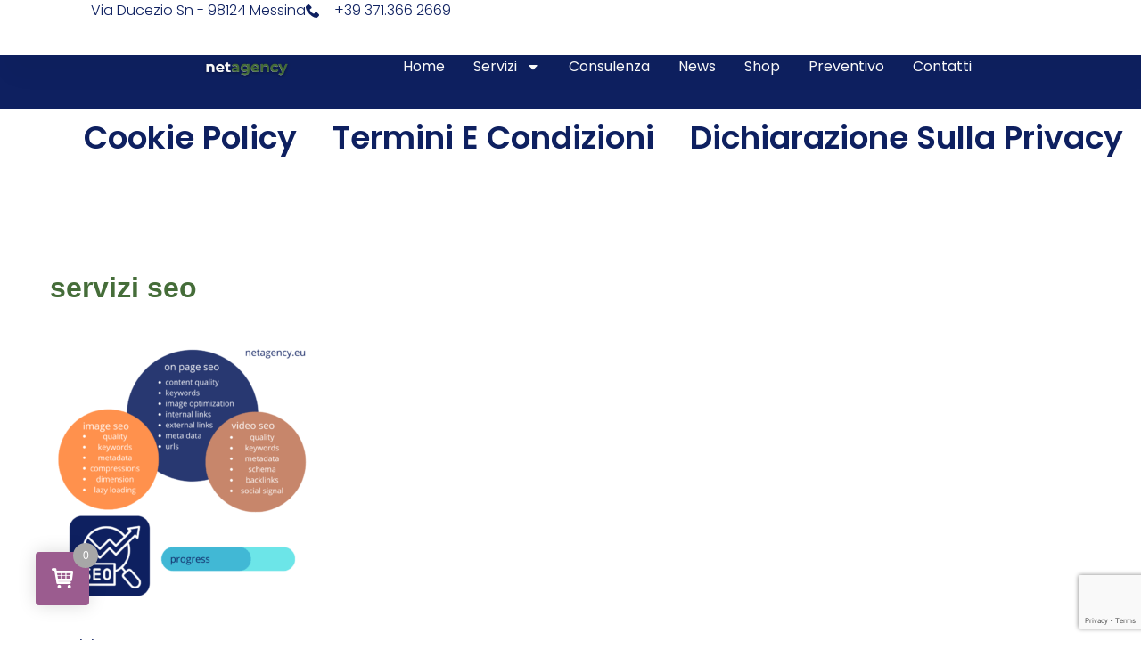

--- FILE ---
content_type: text/html; charset=utf-8
request_url: https://www.google.com/recaptcha/api2/anchor?ar=1&k=6LfKAOIUAAAAAMcn4d_N2L_ElmenV_GwrcrtkES2&co=aHR0cHM6Ly93d3cubmV0YWdlbmN5LmV1OjQ0Mw..&hl=en&v=TkacYOdEJbdB_JjX802TMer9&size=invisible&anchor-ms=20000&execute-ms=15000&cb=omlu81fxzs4i
body_size: 45495
content:
<!DOCTYPE HTML><html dir="ltr" lang="en"><head><meta http-equiv="Content-Type" content="text/html; charset=UTF-8">
<meta http-equiv="X-UA-Compatible" content="IE=edge">
<title>reCAPTCHA</title>
<style type="text/css">
/* cyrillic-ext */
@font-face {
  font-family: 'Roboto';
  font-style: normal;
  font-weight: 400;
  src: url(//fonts.gstatic.com/s/roboto/v18/KFOmCnqEu92Fr1Mu72xKKTU1Kvnz.woff2) format('woff2');
  unicode-range: U+0460-052F, U+1C80-1C8A, U+20B4, U+2DE0-2DFF, U+A640-A69F, U+FE2E-FE2F;
}
/* cyrillic */
@font-face {
  font-family: 'Roboto';
  font-style: normal;
  font-weight: 400;
  src: url(//fonts.gstatic.com/s/roboto/v18/KFOmCnqEu92Fr1Mu5mxKKTU1Kvnz.woff2) format('woff2');
  unicode-range: U+0301, U+0400-045F, U+0490-0491, U+04B0-04B1, U+2116;
}
/* greek-ext */
@font-face {
  font-family: 'Roboto';
  font-style: normal;
  font-weight: 400;
  src: url(//fonts.gstatic.com/s/roboto/v18/KFOmCnqEu92Fr1Mu7mxKKTU1Kvnz.woff2) format('woff2');
  unicode-range: U+1F00-1FFF;
}
/* greek */
@font-face {
  font-family: 'Roboto';
  font-style: normal;
  font-weight: 400;
  src: url(//fonts.gstatic.com/s/roboto/v18/KFOmCnqEu92Fr1Mu4WxKKTU1Kvnz.woff2) format('woff2');
  unicode-range: U+0370-0377, U+037A-037F, U+0384-038A, U+038C, U+038E-03A1, U+03A3-03FF;
}
/* vietnamese */
@font-face {
  font-family: 'Roboto';
  font-style: normal;
  font-weight: 400;
  src: url(//fonts.gstatic.com/s/roboto/v18/KFOmCnqEu92Fr1Mu7WxKKTU1Kvnz.woff2) format('woff2');
  unicode-range: U+0102-0103, U+0110-0111, U+0128-0129, U+0168-0169, U+01A0-01A1, U+01AF-01B0, U+0300-0301, U+0303-0304, U+0308-0309, U+0323, U+0329, U+1EA0-1EF9, U+20AB;
}
/* latin-ext */
@font-face {
  font-family: 'Roboto';
  font-style: normal;
  font-weight: 400;
  src: url(//fonts.gstatic.com/s/roboto/v18/KFOmCnqEu92Fr1Mu7GxKKTU1Kvnz.woff2) format('woff2');
  unicode-range: U+0100-02BA, U+02BD-02C5, U+02C7-02CC, U+02CE-02D7, U+02DD-02FF, U+0304, U+0308, U+0329, U+1D00-1DBF, U+1E00-1E9F, U+1EF2-1EFF, U+2020, U+20A0-20AB, U+20AD-20C0, U+2113, U+2C60-2C7F, U+A720-A7FF;
}
/* latin */
@font-face {
  font-family: 'Roboto';
  font-style: normal;
  font-weight: 400;
  src: url(//fonts.gstatic.com/s/roboto/v18/KFOmCnqEu92Fr1Mu4mxKKTU1Kg.woff2) format('woff2');
  unicode-range: U+0000-00FF, U+0131, U+0152-0153, U+02BB-02BC, U+02C6, U+02DA, U+02DC, U+0304, U+0308, U+0329, U+2000-206F, U+20AC, U+2122, U+2191, U+2193, U+2212, U+2215, U+FEFF, U+FFFD;
}
/* cyrillic-ext */
@font-face {
  font-family: 'Roboto';
  font-style: normal;
  font-weight: 500;
  src: url(//fonts.gstatic.com/s/roboto/v18/KFOlCnqEu92Fr1MmEU9fCRc4AMP6lbBP.woff2) format('woff2');
  unicode-range: U+0460-052F, U+1C80-1C8A, U+20B4, U+2DE0-2DFF, U+A640-A69F, U+FE2E-FE2F;
}
/* cyrillic */
@font-face {
  font-family: 'Roboto';
  font-style: normal;
  font-weight: 500;
  src: url(//fonts.gstatic.com/s/roboto/v18/KFOlCnqEu92Fr1MmEU9fABc4AMP6lbBP.woff2) format('woff2');
  unicode-range: U+0301, U+0400-045F, U+0490-0491, U+04B0-04B1, U+2116;
}
/* greek-ext */
@font-face {
  font-family: 'Roboto';
  font-style: normal;
  font-weight: 500;
  src: url(//fonts.gstatic.com/s/roboto/v18/KFOlCnqEu92Fr1MmEU9fCBc4AMP6lbBP.woff2) format('woff2');
  unicode-range: U+1F00-1FFF;
}
/* greek */
@font-face {
  font-family: 'Roboto';
  font-style: normal;
  font-weight: 500;
  src: url(//fonts.gstatic.com/s/roboto/v18/KFOlCnqEu92Fr1MmEU9fBxc4AMP6lbBP.woff2) format('woff2');
  unicode-range: U+0370-0377, U+037A-037F, U+0384-038A, U+038C, U+038E-03A1, U+03A3-03FF;
}
/* vietnamese */
@font-face {
  font-family: 'Roboto';
  font-style: normal;
  font-weight: 500;
  src: url(//fonts.gstatic.com/s/roboto/v18/KFOlCnqEu92Fr1MmEU9fCxc4AMP6lbBP.woff2) format('woff2');
  unicode-range: U+0102-0103, U+0110-0111, U+0128-0129, U+0168-0169, U+01A0-01A1, U+01AF-01B0, U+0300-0301, U+0303-0304, U+0308-0309, U+0323, U+0329, U+1EA0-1EF9, U+20AB;
}
/* latin-ext */
@font-face {
  font-family: 'Roboto';
  font-style: normal;
  font-weight: 500;
  src: url(//fonts.gstatic.com/s/roboto/v18/KFOlCnqEu92Fr1MmEU9fChc4AMP6lbBP.woff2) format('woff2');
  unicode-range: U+0100-02BA, U+02BD-02C5, U+02C7-02CC, U+02CE-02D7, U+02DD-02FF, U+0304, U+0308, U+0329, U+1D00-1DBF, U+1E00-1E9F, U+1EF2-1EFF, U+2020, U+20A0-20AB, U+20AD-20C0, U+2113, U+2C60-2C7F, U+A720-A7FF;
}
/* latin */
@font-face {
  font-family: 'Roboto';
  font-style: normal;
  font-weight: 500;
  src: url(//fonts.gstatic.com/s/roboto/v18/KFOlCnqEu92Fr1MmEU9fBBc4AMP6lQ.woff2) format('woff2');
  unicode-range: U+0000-00FF, U+0131, U+0152-0153, U+02BB-02BC, U+02C6, U+02DA, U+02DC, U+0304, U+0308, U+0329, U+2000-206F, U+20AC, U+2122, U+2191, U+2193, U+2212, U+2215, U+FEFF, U+FFFD;
}
/* cyrillic-ext */
@font-face {
  font-family: 'Roboto';
  font-style: normal;
  font-weight: 900;
  src: url(//fonts.gstatic.com/s/roboto/v18/KFOlCnqEu92Fr1MmYUtfCRc4AMP6lbBP.woff2) format('woff2');
  unicode-range: U+0460-052F, U+1C80-1C8A, U+20B4, U+2DE0-2DFF, U+A640-A69F, U+FE2E-FE2F;
}
/* cyrillic */
@font-face {
  font-family: 'Roboto';
  font-style: normal;
  font-weight: 900;
  src: url(//fonts.gstatic.com/s/roboto/v18/KFOlCnqEu92Fr1MmYUtfABc4AMP6lbBP.woff2) format('woff2');
  unicode-range: U+0301, U+0400-045F, U+0490-0491, U+04B0-04B1, U+2116;
}
/* greek-ext */
@font-face {
  font-family: 'Roboto';
  font-style: normal;
  font-weight: 900;
  src: url(//fonts.gstatic.com/s/roboto/v18/KFOlCnqEu92Fr1MmYUtfCBc4AMP6lbBP.woff2) format('woff2');
  unicode-range: U+1F00-1FFF;
}
/* greek */
@font-face {
  font-family: 'Roboto';
  font-style: normal;
  font-weight: 900;
  src: url(//fonts.gstatic.com/s/roboto/v18/KFOlCnqEu92Fr1MmYUtfBxc4AMP6lbBP.woff2) format('woff2');
  unicode-range: U+0370-0377, U+037A-037F, U+0384-038A, U+038C, U+038E-03A1, U+03A3-03FF;
}
/* vietnamese */
@font-face {
  font-family: 'Roboto';
  font-style: normal;
  font-weight: 900;
  src: url(//fonts.gstatic.com/s/roboto/v18/KFOlCnqEu92Fr1MmYUtfCxc4AMP6lbBP.woff2) format('woff2');
  unicode-range: U+0102-0103, U+0110-0111, U+0128-0129, U+0168-0169, U+01A0-01A1, U+01AF-01B0, U+0300-0301, U+0303-0304, U+0308-0309, U+0323, U+0329, U+1EA0-1EF9, U+20AB;
}
/* latin-ext */
@font-face {
  font-family: 'Roboto';
  font-style: normal;
  font-weight: 900;
  src: url(//fonts.gstatic.com/s/roboto/v18/KFOlCnqEu92Fr1MmYUtfChc4AMP6lbBP.woff2) format('woff2');
  unicode-range: U+0100-02BA, U+02BD-02C5, U+02C7-02CC, U+02CE-02D7, U+02DD-02FF, U+0304, U+0308, U+0329, U+1D00-1DBF, U+1E00-1E9F, U+1EF2-1EFF, U+2020, U+20A0-20AB, U+20AD-20C0, U+2113, U+2C60-2C7F, U+A720-A7FF;
}
/* latin */
@font-face {
  font-family: 'Roboto';
  font-style: normal;
  font-weight: 900;
  src: url(//fonts.gstatic.com/s/roboto/v18/KFOlCnqEu92Fr1MmYUtfBBc4AMP6lQ.woff2) format('woff2');
  unicode-range: U+0000-00FF, U+0131, U+0152-0153, U+02BB-02BC, U+02C6, U+02DA, U+02DC, U+0304, U+0308, U+0329, U+2000-206F, U+20AC, U+2122, U+2191, U+2193, U+2212, U+2215, U+FEFF, U+FFFD;
}

</style>
<link rel="stylesheet" type="text/css" href="https://www.gstatic.com/recaptcha/releases/TkacYOdEJbdB_JjX802TMer9/styles__ltr.css">
<script nonce="qjxROhzJY3hWVG5q_hkxfQ" type="text/javascript">window['__recaptcha_api'] = 'https://www.google.com/recaptcha/api2/';</script>
<script type="text/javascript" src="https://www.gstatic.com/recaptcha/releases/TkacYOdEJbdB_JjX802TMer9/recaptcha__en.js" nonce="qjxROhzJY3hWVG5q_hkxfQ">
      
    </script></head>
<body><div id="rc-anchor-alert" class="rc-anchor-alert"></div>
<input type="hidden" id="recaptcha-token" value="[base64]">
<script type="text/javascript" nonce="qjxROhzJY3hWVG5q_hkxfQ">
      recaptcha.anchor.Main.init("[\x22ainput\x22,[\x22bgdata\x22,\x22\x22,\[base64]/[base64]/[base64]/eihOLHUpOkYoTiwwLFt3LDIxLG1dKSxwKHUsZmFsc2UsTixmYWxzZSl9Y2F0Y2goYil7ayhOLDI5MCk/[base64]/[base64]/Sy5MKCk6Sy5UKSxoKS1LLlQsYj4+MTQpPjAsSy51JiYoSy51Xj0oSy5vKzE+PjIpKihiPDwyKSksSy5vKSsxPj4yIT0wfHxLLlYsbXx8ZClLLko9MCxLLlQ9aDtpZighZClyZXR1cm4gZmFsc2U7aWYoaC1LLkg8KEsuTj5LLkYmJihLLkY9Sy5OKSxLLk4tKE4/MjU1Ono/NToyKSkpcmV0dXJuIGZhbHNlO3JldHVybiEoSy52PSh0KEssMjY3LChOPWsoSywoSy50TD11LHo/NDcyOjI2NykpLEsuQSkpLEsuUC5wdXNoKFtKRCxOLHo/[base64]/[base64]/bmV3IFhbZl0oQlswXSk6Vz09Mj9uZXcgWFtmXShCWzBdLEJbMV0pOlc9PTM/bmV3IFhbZl0oQlswXSxCWzFdLEJbMl0pOlc9PTQ/[base64]/[base64]/[base64]/[base64]/[base64]\\u003d\\u003d\x22,\[base64]\x22,\x22w4zDr1PDm0LDo10fwoZjwrgEw7d7woHCrz/CrDPDgQRfw6Uww5kgw5HDjsKfwoTCg8OwIUfDvcO+Sgwfw6BdwqJ7woJ1w7sVOkxhw5HDgsO0w4nCjcKRwr9ZakZOwo5Dc2/[base64]/cMOXwofDi03Dvjg+woTDumZ0w5FTC8KIwpwKC8K+V8OVHUdRw4R2R8OBaMK3O8KAbcKHdsKxThNDwoF2woTCjcO3wqvCncOMIcOEUcKsfcKIwqXDiQgyDcOlB8K4C8Kmwqkiw6jDpXLClTNSwqZycX/Ds1hOVGTCl8Kaw7QlwpwUAsOCQcK3w4PCpcKpNk7CosOJasO/eAMEBMO0aTxyI8Ocw7YBw7vDrgrDlz/Dvx9jEHUQZcKqwqrDs8K0U03DpMKiM8OJCcOxwpvDswgnUS5Awp/DicO1wpFMw6fDqlDCvTnDvkESwo3CpX/DlzzCv1kKw4EuO3l+wr7DmjvCnsO9w4LCth3DssOUAMOcDMKkw4MiRX8Pw5lFwqoydCjDpHnCq1HDjj/[base64]/[base64]/DkMO0BMKcCEhiN8KUwo/DkMKowq0Bw7DCsMOXUMO/[base64]/DuU/[base64]/w7JmwpvDkHTChAxZw57CiyVkwrQAZCsLRWHCtcKdw7rCg8KUw7oIMiHCjSV4wqpDJcKjVsKRwrfCuwsNXxrCm0zDpV8vw4sLw4HDpyNVUmtzJMKiw6xuw7Z6wrIqw7LDlS7CgyDCosKswo3DnT4GYsK8wr/DnzMjRMOYw6zDhcK/w47DgT/Ck0xce8OFBcKFKsKjw6HDvcK6Sxl8wrLCpMOxWE0JD8KzDQfChjcpwqpSe1FAS8ODQ2vDtm7Cp8ODCcOdcijChHA/QcKKUMK2w5zCiGBjUcOMwrzCm8O5w7LDuigDwqFPMcOQw4tHCn/Dmz1vA0pvw4YMwpclfsKJFjViMMKRXUfDp24XXMOZw4USw7DCksO5SMKJwrPDlcOjwoFgOT7CvcKSwqjCp2HCv28JwoMNw4xNw7nDi1HCnMOlBMKVw5ocF8KUXcKlwrVDFMOcw6N2w5HDkcKkw7bDqy/Co0NqW8ORw5oQBDvCucKRJcKQUMO7VDEzJXrCncODfRoAScOSS8Ouw4RRPWTDmE0QCglPwotBw6Q6WcK9WsO+w7XDrxLCiVtxAWfDpT/[base64]/[base64]/DhidTwrrCmsOXCsKTwo1kw5xsB8K9w5UsMsKhwrjCukHCvcKXwozCuQ8KY8KJwrh0Li3CgMKTCkTCnsOSG0BQcDjDrlzCslZxwqQEc8KPTsOCw7nDiMKBAVDDicOBwqbDrsKHw7N8w5VwdcK5wrTCmMK4w4bDmRTDp8KpPVJlYC7DvsOvw6J/HiIJw7rDsl17GsKLwrYcHcKyQnXDojfCgVnCgUc8EWvDqsOvwr5UYcOdEzXCksOmEHBywpvDh8KewqPDqH/[base64]/[base64]/CpBLCmMK6w6tVbDjDhnXCkHpnwogEfsK7QsOywp1/YFcDbsOgwqBiDMKYcAfDvzfCuRM+A2wNeMKew7xbI8KywrVBw69rw6bDtlx3wo50eR3DlsKwLsO8HhzDnS5OGm7DlGnDgsOISsORPR4gTnnDncODwonDowPCkzl1worCkzjCtMK1w5bDu8KJCsKFw5XCtsKrTwwsPMKzw5/DmnpCw6rDrmnCscKjbnDDkkkJdUApw5nCn1HCjMO9wrzDnGQ1wq07w41rwosccWfDrCXDg8KOw6/DvcKtTMKCZn9oTB3DqMKxRjvDj1tQwoXCg1Ziw6srP3RaX298wpXCv8KGD1s9wq/CoFZow7UtwrrCoMOTIizDu8O0wr/CsWjDjhMDwpTClMKnFMOewozCucOnw7hkwrBoDcOWDcKEHcOLwrjCnsKvw5/DokjCpW7DqcO7UcKJwq7CqcKYDMObwqI9HWbCmRXDpFpWwqzDpwp8wpTDocO0K8OOJsOKNzzDqHXCkMO8NsKPwo93w7HCq8K+wqDDkD1sNMONEFzCr2jCv0DCmHbDhlkpwrU/[base64]/[base64]/Ck37Ch8O+RW4/wqnDhEQuBsKBw63DusOEbcOFB8OFwo3Dj1FaQlLDihzDjsOcwrjDlWjCjcOBPCLDjMKBw40HUnbClm/DpyjDkhPCig0Ew67Dq2R3chNEVcK9biAafwzDjsKJTVoHX8ONOMOuwrkOw4ZxVcKbSFoYwo3DqsKLHx7Ds8KUBcKWw44LwqEuUDtawq/CsBPDlCNGw45gw6k7E8ORwpd8aDLCvsKKYk00w4vDtcKAw4vDr8Ouwq7Dl1LDng7CnGnDjELDt8KZfEXCh24+LsKLw7t/[base64]/[base64]/[base64]/[base64]/wq4nwofCi8OrwovCj8OBIm7ClDTDhCvDhsO5w7FCMsOHQMK9wrg6YR7CrzTCknwbw6NDJx/DhsK9w7jDpU01ChAewo8Bw7olwoF8IGjDj2TDlARvwqxJwroRw4FJwovDmXHDlMOxw6DDvcKYKw4ww6fCgT7DpcKcw6DCqhrCoBZ0V0MTw4LDtxnCrB0Nd8KvTcOLw6NpacOTwpDDrcKAYcOgc2RQK11eYMKEMsKPwpVEaEXCicOTwosUJRpfw44yWSHCpE3DrSxmwo/CgsODGTvCmH03Z8OhYMOJw43DsFZlw69pwp7CqF9/JsOGwqPCucOkwqrDpsKFwpF+AcKxwpgow7XDqAVef28nFsKqwqvDtcKMwqvCtMONE18hc1tnLcKGwotnw4N4wojDnsOdw7/Cu28uwoFtw4PDusKZw4PDkcKmeU4Vwq1JEwYyw6zDrkdlw4Bewq/[base64]/wp/CiEsGQhTCjUjDlsKsw7DCgMKkF8Kvw6FtGsObwrPCgMO8WzDCllLCr1xHwpbDnhTDoMKgAWhwKVjChMOgbcKURyvCmQXCjcOpwrsrwqvCs0nCpWBrw7DCvTrCrh7CncOFasONw5TCgl89DlTDr24xDcOxYMOiEXcLAU/DkGYxSFLCqRchw5JwwqDCtcOaZcOywpLCp8KAwpbCmlZPMMK0bG3Csho1w4DCrcKAXEUNXcKBwp0dw6AvCSHDiMKwUcKmFmXCoF/DuMKnw7JhDFo+e3hqw4Z+wqYswp/DgMOYw6bClQLCkyR0SMKnw7w5dT3CksOFw5V/[base64]/[base64]/DoMKbZSXCpMOdP8KMbUvDtwXDlzzDpU5udsKnw7YnwqLCqMOqw6fDmU/Dtn9SC19LCEkHWsO2IENMwpTDjMOIFgNKWcOuMH4bwq3DrMOCw6ZtwpHCviHDsADCtsOUOTjDqQkhNFdNelkBw5wWw7DCl3LCu8OFw67Cok0two7Cpmcrw7zCnCcPBh/[base64]/[base64]/wpUQDFE8w6Zcb0sTARHDiH3Cn8OUP8KlIcOQw7cEWcOsFMK3wpkRwr/[base64]/[base64]/[base64]/wpkNwpbDmRg+TSBxw6/CsVMnN8OYw6wQwrTDk8O9TBFbJMKiFxfCowDDnMOtCcKhFATCv8OdwpzDuR/CrMKdUxg4w5NbWD/CuT0ZwqRcGcKDwoRMJ8O1exHCmGBKwoUnw6jDo0huwoJMCMOLV3HCkg/Cs3x+Yk10wpM2woHCsWlFwpt8w5hVQwzDscO+JMKJwrPCgUhoSyJqCxXDosKNw7DClsOLwrdNPcOfMjJrw4vCkTxcwpjDscKjEC7DusKvwpMzIRnCiTVUw5AKworCnhAWacOuMGAxwqkxVcKaw7IOwr0dBsO8ccOlwrNcNy3CuX/[base64]/w5RNwrnCuSAhw4DCiMK4Bn7DlcKQw5zDvsODw5zChsK0woVPwrRsw7rDqlhZwqnDo3A7w7nCk8KOwqZhw6HCoUcmwqjCv2DCg8KGwqgpw5AKd8O4H2lCw4TDmQ/Cji3DtxvDnXzCosOFDFdEwpEow6jCqznDicOZw7sMwq5rAMKlwrHDnsKfwo/CgzovwqPDgMOlExw1wpvCtjp4NE1Xw7bCl1YPLnjDihbCgDPDnsORwovClDTDn3XCiMOHP3lTw6bDi8K3w5TDtMOpJsKnwrUPZi/Dtj8UwrrCsnMMRsOMVMKVcl7CmcO/[base64]/IMKKwoXCqkHDvMKdw6LCp8ONG31Two8RwpHDqsKowoURCMK8NXLDhMOVwpnCoMOmwqLCiB/DnSrDvsOww67DscODwq8KwqtmEMOdwpoiwqFTX8OAwpsQWsK3w4JHdsK8w7pLw45Rw6XDjy/DjxLCv0vCt8OEN8KYw7tFwrLDqsOJP8ODCh0kLMK3Uz5BdcO5FsKXFcKvd8Ogw4DDrzTDpMOVw7/CigPCuyMHcGDCuC9Lwqpyw7hhwqvCty7Dkw/DhsKrGcOFwoBuwprCrcKZw5HDhzkZbsKqYsKEwqvCtMKiAkRpegbCk35TwovDskh6w4bCi3LCoW8Iw5UQC2LCn8Kpwrh1w5XCsxVrIsKWXcKkHsK2QiJaE8KId8Ouw4krdgDDgWrCu8K7Xm9hAwJUwqIRJcKAw5RIw6zCqjhsw4LDmnDDosO/w63Dgw7Dkg/Drzp9w57Dh2IrWMO2CF/CsBDDmsKow7wTNhtTw4kRCsKLWMKDA3gpDRzCuUfCncOZH8O+M8KKUn/CgsOrRsO3Sh3Cng/Cn8OJIcO0wqDDhgEmcAUvwrDDmcKLw6LDiMOywoXDgsKwSXhsw57DjyPDqMORwp9yQ3DCm8KUbCtbw6vDnsKxw7sMw4fCggs7w6sgwqFHaX3DrlsJw7LCgMKsEcK4wpQfIg1SYT7CtcKFOG/[base64]/Dii95KyIEw6UPfVTDmykRISbClS9swoZdwod/[base64]/Dz7CiHcTwo7Csz3DjGhVw6F9ZcKkMXBqwprCg8K/wpDDtsKPw6DDk0tkCsKvw4/Cn8KmM3paw5nDo0pMw6HDukhMw73DmMOqV1LDqV7Dl8KcLVYsw4PCs8OLwqUdw4jCu8KJwqJSw5nCuMKhA2sJYS5YCsKPw5XDrThuw7oXQHHDoMOeOcO2DMOgAhxHwprCigRwwpbDkivDscK2wq4/csK/w7phU8K4dMKyw54Jw4PDhMKMWRnDlcKew73DjsOFwo/CvMKHfQEww5YZey/DmMKNwr/Cl8ONw4nCtcO2wpbCkyrDhEMUwpfDu8KlPTZWa3vCkT5swp7CqMKNwoHDrVDCs8Kow5ZLw6XCoMKWw7MXVcO/woDCnRzDnmjDiV1KKhfCtF1ncDJ4wo5Ua8OieCwcYCfDvcOtw7htw4J0w5jCvgbDpUDDjsK3wrrCr8KVwqgsSsOcdMOyb2J/HMKAw4vCnhVxanPDvcKGYV/CkcKRwoV1w5zCjj/Dl3fCsHLCrkvCh8OyUcKmF8OhNMO5CMKfN2sZw6lSwpZWa8KyOsO3FiR8wrHCicKUw73Dt053wro1wpDDq8OrwqwOR8Kpw4/ClBfDjl7DjsKhwrNlS8KHwrxWw7HDqMKYwp/ChgjCv3gpJ8OfwqdWcMKIG8KNYC5waFdmw6bDh8KBY3BresOPwqcRw5QQw5M0JSxtbisNE8KsLsOHw7DDsMKwwpTCk0fDpsOcB8KBMcKgA8KHwpzDgMKPw4LCpm3CtSweE2lCbGfDlMKeScORLMKtHMOjwoswfj9+dm/[base64]/[base64]/Yg7CscOUwq06wp7DnDRwf8KRw45wwp3DrsKOw53DtHEOw4HCjMKEwoJ+w6dXAsOCwqzCosKOH8KOJ8KIw77DvsOlwqxEwofCiMOYw4IvYsKQRsKkDsKdw5HCm0rCl8OVdzrDjg/CnGo9wrrCksKCLcOxwqoXwqY8LXsdwpAHVcKtw48VZFAowpFwwrLDjF/DjsKnFWEHw5bCqCtNFsOvwrrCqsO3wrnCtGfDksK0ag1vwpTDu297D8OUwoVPworCvcOXwrliw5Uzw4PCrlASbzXCiMOnDytOw4XCisK0OzxcwpDCs2TCrD8BGjzCml4cOzrCjWvCtjlzOkPCssO5w77CsQ7Cui8kFcO/[base64]/[base64]/[base64]/DvxgcYUR8cUfDi1zDlTYGTARRwrjDgULCqBdBeXsBV0FxCcKyw5Y3JQPCqcK2wrQowoQARcOCAsKIIhFSDsOIwq9cwp9+w5rCu8OeBMOlS0/[base64]/DrcKTNMOowoTDvcO3wrfCszTCm1psYUvDoMKKV1luwpzDqMKTwr1pw5rDl8OUwojCqRVFSjxNwocywqXCqyUKw7A5w7Eow77DtcO0f8KmL8O+woLCrcOFwqXCu00/wqrCoMO/[base64]/[base64]/wo/[base64]/wr8jw7jDhzNZwqLDolLChkzDpMOgX8OWScK/[base64]/CrQrCh8O/QsOUw6bCgMKmw7nCtsK9wq3CvXc2wo9ZdzzCqiVPUlfDvALCrMKew7TDpUAJwpZUwoAnwoQCFMKpFsKKQH7DgMKKw4BqLx90XMOvECEZYcKYwqJBScOuesKHUcKWKV/Dvm8vbcKvw58awqHDtsKWw7bDncK3VnwxwopYYsOfwpHDjcOMcsKuO8OVw7RDw50WwrDDmAfDvMOqG2BFbXnDpzjCmWYRNE11SCTDijbDjA/DmMO5ZCA9XMK/wrfDjWHDnjDDiMKwworDoMOMwppMwowrXkvCpwLCqT/CojvDszjDmMO6fMKHCsKMw5DDqk8OYEbCucOawp54w49bXxnDqiwODRJvw5JvAC4Yw78Iw5nDo8O7wqJdZMKBwoVCFkFSfnXDssKZPcOMW8Onby5pwqh9LsKSWUVAwqcKw5AAw6nDpMKGwpYsd13DlcK+w5PDry91PXdgScKlPUPDvsKuwo1/X8KMd2c5D8OcXsO9w54MKFFqdMKSXC/[base64]/DnlEyHQTCqwRbwq4KwqzCjVXDixxJw6QywpvCll7DrMKyScKFwrvCiytVwpLDiHtIVMKOVmg5w6hUw7Iyw7tewpllScK2I8O3csOwYsOgEsKOw6zCsm/[base64]/[base64]/[base64]/ClsOwwrlwacOXcMKdMHjCocKNw5wXw7NFGE1RR8KhwoIUw5J2wpkgUcKBwr8tw7dnGcO2B8OLw6UcwpjCilnCksKbw7/DgcOANUkVWcOyUTfCn8KuwqhHwqnCqsObNcK/[base64]/w7vDmwvCm8OARsKww4zDt8KoKMOqwpVNw4jDnhAFcsK3wohwMDPCpl7Dj8KCwonCu8O7w641wr/CkUZ5BcOEw75ywpRIw5xNw5jCuMKyKsKTw4bDicKkXGopEwvDvVZqNMK0wrFeVWFGXRnDhATDg8KvwqdxbsKDw7pPOMOsw5nCkMKcfcO0wqdZwrx+wq/[base64]/CiQrDrmYZwrfCuhBkwpHDncKaTlQHMMO5JglSKXfDpsKRJcKFwrDDmMO8eVIbwqt7AsKSeMKLEMKLJcO/C8OFwoDCr8OFKlvCtQ4sw6zDrsKlcsKpw5p3w6rDjsOSCBtyYsOjw5jChcOdbCweCsO0w4tTw6bDvXjCosOHwqh7d8KsfMOiN8K7wqnCmsOVAmx0w7Qew78HwrbCjknCrMKWEcO4w4DDiiocwrZowoNvwphHwr/DpEXCv3rCpm0Pw6zCvsKVwpzDl1XCscO0w7jDqUjCohzCp3vDsMOudXPDrQbDjMOvwpfCvcKaPsK4RMK9LsKHH8Oow4LCnMOWwpHDiHEjLhhSZ0Z3WcKfLcOiw7LDqMOVwoR4wqzDqlwKO8KSaSdII8OdX0lPw7A0wq8mbMK/[base64]/[base64]/Ch8Ozw4d5FnwBw6hCPxgkwpnDqcK1FxXCpwpjGMK8FFJ6RMKYw4zDvcOIw7wmO8KDbW82GMKDYcOSwqI+TMKrYzrCvcKvwpHDoMOZO8OZZy/[base64]/CpMOWw6QTw4nCpcKkZcOMT8OaFAPDu3jCpMKFbArCt8OJwq3DrcOFM2McLFwuwqRWwqZlwpBTw4FzKxDCqEDCgGTChWkGfcOuOA0Qwp4twqzDszPCmMO3wq5uacK6TinDoBjCg8K9SlLCg2rClBotXMONWHw/SVzDj8KHw60/woUKfcOZw7XCiWHDo8O6w4gwwobCrV7DkhU8KDDCgkkIdMKZLsKQCcOjXsOKMcOwZGXDisKmEMOQw7HDvMKhKsKPw4dzDG/CsyzDqgDCqMKZw61TDxLCvj/[base64]/w6/CncKUFsOELn4UFcOIwqRNwozCicK+UMOnw6fDsALDhsKPUMK+acKKw65sw6XDkWtfw4DDv8KRw6TDqgLDtcO+N8KKXXdaYm43PQE+w5B2RcOQfcKzw7/Du8OZw73DiAXDlsKcNG/CiFbCsMOowo5KNmQCwp1AwoMfw4vCrMKKw5jDg8OPVcOwIUMew5oqwrB6wp4zw43CnMKGf07Dq8ORQlzDly7DmwXDgMOXw6bCv8OPc8KvR8OHw4M0MMOKOcODw6YFRVLDo0zDjsO7w6rDpFZGOcKyw6YhTWFObDw3w4HCumbCu2gqAHLDkXDCucKow4XCisOAw7/CsUZpw5jDqF/Cs8K7w7vCv1caw75KJMKLw7vClUd3woTDusKZwod1wpHCvSvDk0vCqTLCksOvwq7CuTzDqMKwIsOgQjrCs8O/[base64]/w6Y/w4XDvMKiwrDDkMKzw6pEHV/DjcOMWsO7wr/CngBrwq7DqAh+w7Iiw6seNsOqw68ew7dTw67CkQpbwoPCksOCLlLDghcJPh8Qw6p3LsKybjcYw4Efw5vDqcO/MsKqTsOnfy/DnsK6Oi3Cp8Krfk05BcOxw4PDpCDDqEo4PsORUUfCicKQST8We8Okw4bDvsOBOkxnwo/DhBrDkcK4wpjCjsOhw6IOwqfCuAQOwqhIwqBMw4MleArCjsKZwqoSwrskKh4Hwq0qP8OFwrzDi35dZMKRecOIa8Olw6XDksOmN8KdLcKjw6jCnCPDrkfCoD/Cs8K8wp7CqMKkYkDDsUF5aMOmwqvCjElUeENYaH0aZcOVw5djFCNYHQp4woIVw6hQw6huN8Kvwr4FFsOVw5J5wrfCkcKnACwfYDnCpgoaw7HClMOMbn8mwrgrN8KZw5nCi2PDnwMyw7FeGsOaCMKoJXHDkA/[base64]/ChA5iwpDDuALCgR7DniUFwoHDp8Kbwo3Cgm5WXcO7w7IHcBsZwo4Kw7pxWMK1w7s1wqlVKGkhw41PbMK/woXDh8Onw5JxG8OMw47CkcOFwrg9TCDCocO/FsKrKBLCnCkaw7TCqB3DolMBwrfDkMKUVcK8HB/DmsKIwpMeI8Otw4XDkyw5w60JYMOrTMO0wqPDqMOADcOZwotSFMKYIsOpOTFqwqrDglLDiQvDsS7CjnrCtSVoJGsYeW1ewozDmcO6wqlVRcK4RcKrw7bDmHzCo8OXwogqH8K5SFFlwpk5w60uDsOYPgcvw6sfNMKyRsO6UR7ChWR8CMOgE3/DkBlCPcOqTMORwpJQNsO+UcOwTMO3w5x3dDQSZBfCgWbCrGzCiFNrLV3Dh8KKwp3DvsOcIxXComPCisOew4HCtyHDo8OpwoxMfz7CiU5pNl3CssKJdXgvw7PCm8KndGE/ScKjbDLDncKvSnrDnMKfw55DN2lTGMOQM8K/Egp3EFnDhlvCnyQRw6XClMKOwrJjXgHCmWVxFcKNw4LCvjPCuV3Ch8KtcMKKwpoRB8KlGypIw65LHMOfbT9ZwrTCu0gPeEB2w6zDvVACw5s/w4UwYEBIcsKjw75pw59rDsK2w5RFa8KxGsK4ax3DpsKGOj0Twr3DnsOTel5dbzrCpsKww6xPWm8Lw7IDw7XDmMKtf8Kjw75qwpfClATDq8KWw4HDvsKkecKaRcO9w6/CmcKGE8KYesKLwpPDjCfDrlrCrFcLPijDpcO8wobDrijCrMO5wqdewq/CuRYEw4bDmBQ7YsKdQnzCs2rDkDzDshbCpsKgw6sOcsKoe8OMAMKxG8OjwqfCkcKZw7BPw413w65bVH/DrFrDgcKFTcOhw4IWw5jCtl7DkcOoX3JmIsOKaMKpJUHDs8OJMSQRLMOewpBJGnbDg00WwqYbcMKVJXcsw4rCi1DDiMOzwqtpEcKIwrjCkmgKw5hSVcOkFjfCtmDDsEwgegDCucO+w7zDjT8MVVcRJcKpwr0bwqpOw5/[base64]/Dh2LDt8OSwqIIGhBJw4p7EsO/AMKBw6DDrHppWsO2wpgRacOhwoHDuA3DhWLCgnwqS8Orw5EawotewrBdWkbCqMOAZ3lrN8KMSGwKwowPCF7CgcKiwr0xVsOJw5obwqHDh8KQw6QSw7vCpRjCs8O0wrELw6/DlsKewrgcwqUtfMOPIMKEPhoIw6HDs8K6wqfDnXbDj0Mkw4nDizpmOMKDXUs5w6JcwpRHSE/[base64]/[base64]/CkVvCnG3Dk8OyOcKzw4PDvgzDr8ODdQ7DpkFSw5MJXsK+wpXDp8OBEcO2wrrCusKeWlfDnWzCthXDp0bDkAwGw6Yuf8OvWMKAw4IMRcKXworDusKrwq1MUlnDsMKCRRFpK8KKQMO/XnjCj1PCg8O/w4grD1DCpi9owrEwNcKyK2RdwoDDssOFNcK4w6fDii9dVMKzAyxGbcKpcGPDmcKJTynCicKTwqkec8OfwrfCocO/ElsKRRvDoEwTR8ODcxLCrMOvwrrClcOwDMKEw6FPQcKMdsKxRHYyJCXDqxRrw6Qqw5jDo8KKCsO5Q8OZX1RYUzTCnz4iwobCqWPDtwxPfWMowoFzQMKVw7dxZV/[base64]/w7pbU8Khw7bDtsOVaMKPTRTCtRzClcOnw65aJ3Mme8ONw6/CgcKWw69YwqFKwqQIwpRZw5gmw6dVFcKLV1g/[base64]/DtABnw4/CuMOcw6Ncwq90w7HChMOrQjjCmEV3F2bCpBXCu1PCkGhbfQTCtsKidwo8wpXDmnDDvMOqFMKpCWlpZsKcbsK8w67Ck33CocKPEMOVw53CqcKUw5NFLF/ChMKsw6Vzw7TCmsOfTsK0W8Kswr/DrcKowo1nbMOAYcK7Y8KZwocMw7ohX14/BhzCicKYVGTCpMOxwo97w6/Dh8KvUGbDmgouw6bCm10lPk4pFMKJQsOGezxKw4/DglprwqnCsHVWfcKgNwrDkcO8wrEmwpxwwqYqw7DDhsKrwojDjXXCs0xOw6BwTcOlTFzDvMOhN8OdDQjDmhQdw6zDjkfCh8O5wrvDulNbHj7Cm8K2woRDbsKKw41vwqzDqTHDhAVQw7QfwqR/w7LDriJUw5AiDcOSRVBMew/[base64]/DhC9NeHvDhjY/wrxUw51awrPDs3HDmsODKSXDt8OWwrNoQ8Kuwo/DpnHDvcKywqMuwpB9dMKhIcOaHsKGfsOzPMKicUTCmlnCg8Ocw4fCu33CmzUvwpsSan7CsMKkw57Dn8KjMUfDgULDmsKSwr/CnnpPVsOvwotHw5LCgjnDtMOQw75KwrYydjvDlRMnSTrDhcO+F8OMGsKLwpbDuzEoYsOrwoc2w7/CvnAiZMO8wp48w4nDv8Kcw7JQwqE9Oyh1w7s7bB/CsMK5wosIw6bDuAQ2wo5AaDlzA03Dv00+wqLDs8KSNcKAPsK4DybDu8OjwrTCs8Ksw7tSwrUUFArCgRfDlDtuwo3DpEUnGGvDtEZoUAAAwpLDk8KowrBow5HCi8OOO8OQAcKNP8KIOhJrwoTDmmTCujrDkj/Cg1nCisKsOcOifHMAA1NULcOUw5Rxw4tlXsO7wqLDtm4lMTgNw6XCoxMSWirCvTQZwqbCggAkPMK5acKTwoDDilQWwrwLw5TCusKEwrnCuR85woVVwqtPwpjDvzx2woQGCw4OwrQUMMOMw77Dp3suw6F4BMO/wpDCmsODwqnCp2pSZX4vNC3CnsKbUx7DqwFIVMOQA8OCwrIcw5/[base64]/CgR9SKQrCscOtwovDj8Oxwop6cMKoNnvCsT3DqF9QwqJ4fsO8TAM2w6ohwp3DrMKhwrVMbV4fw7A3WlzDtsKxRDpnZVlrc0l7eT95wqRvwo/[base64]/SitqwpYoLMONSMOxwr01wo7CvsOLw4EkACzCosOLw4vCsF7Dj8KnAcO2w43DpsOYw7HDt8K3w53DkTIoBUYzAMO3dB7DqjTClm0LRUc8ccOcwp/DvsK0fsKsw5Q9FsKXNsKBwqUhwqYHYMK3w6slwqzCm3oJcX0Uwr/CkG7Dl8KCPjLCjsKYwrlzwrHCghrChzRmw4JNKsKWwqEHwrklIEnCvsKJw70PwpbDniLCmFYqHRvDhsKiNhgOwpciwqUwYGfDsynDusK/w5gOw4/CkFwZw6MHwoJjBCTDnMKmwpBbw5owwo4Jw4lfw79wwpcVbQQbw5/Cpx/CqcKEwpbDunp5NsKAw6/DqMOzG0UNHRnCssK4aQLDtcOXM8KtwpzCowAlIMKZwot6IsO+w4EEasOXCsKbf3JywrbCksOjwqrCjA8WwqREwqTCojbDs8KmR1tpwotzw6RTHRPDgsOnaGTCoS4uwrxSw6wVZcKpTSVXw6/DssKQPMK5wpZmw7p4LAclI2nDtnUpWcK1SyrChcOQWMKbCk4zHMKfFcKfw5/CmxHChMKxw6UYw7Zqf119w5PDsyEfFsKIwqpmwqzDksKSUFYgw6bDgzFgw6zDhhl1fFLCtnfCo8O9Rl8Nw5PDvcOyw5gjwq7DtWbCq2vCuyLCoF0oPyLCmsKyw71/McKGMCoHw6wyw58/wr/CpEtVQcOmw7XDicOtwoLDnMKaZcKrNcOxXMOxNMK9RcOaw5vCiMKyVMOHSTBywrPDtsKuRsKmR8OnXWHDrxTCncK4wpTDj8OmGS9Xw5/DjcOfwqQlw6TChMOlwq/Dv8KZJmDDhUrCt2XDgF3CscKONG3Dk1ckX8OcwpsEPcOdQsOuw5UDw67CkVzDjz0mw6vChcO5w4QKWsKWYzUdPsODGF7CjRHDgcOGTToBZ8KFHDgaw78TYnTDgUoQKlDCvMOMwrRZEWPCvwjCpkzDvBgiw5ZNw5XDvMKuwonCksKNw7rDuG/Cp8KEGlLCicOSOMK1wqsdEMKuTsOTwpYnw6wecgDDlhfCl2J4csOQHVjCmk/Dv11YKCpew7tew5Nkwp5Mw6TCuUTCi8K2w5oKIcKvZ3rDlVIBwrvCk8OqcFsIM8OCScKbWkzDt8OWEHNewooYGsKRMsKhEAs8P8Kjw7DCkUBhwp16wr3CgHnDojDCpRNVfXDCmcKRwo/CocOONUPCpMOHEhdoGCF4w5HCqsO1QMKJD2/CuMOUMFQaeBtfw7wMccKUwr7CnMOcwpp8AcORJHI8wpbCnGF3JMKuwqDColkjaRJSw67DisO8dsO2w7jCmxlkSsKQYULDtHvCultYw4QrE8O+ZcO3w6HCjjLDjk5ETMO3wqp+NMO8w6PDn8KkwqFgdWgDwpLDssObYQBFQz/[base64]/CtMKYwrXDtmk+MMKgwrpZw713IMKhw5rCvMKALXHDhcOrc37CpcKHGG3CjsOhwqjDsW3Dqi3Ds8O6wpt/wrzCm8OsczrDiSTCgCHDp8O7wqPCjgzDpEYbwr8xLMOkesOjw6fDtRjDix/DuyHDiy9/IHEMwqgUwq/DgB88ZsOIKsKdw6VMfCkqwo4dal7Doi/Dp8O1w4jDlsKOwoAtw5Iow65BLcOfwrQOw7PDusKhwoFYw6zCu8KvBcOKbcOHXcOPcAx4w68Fw7UkJcODwql9R17CmMOmJ8KIbFXCnsOIwqTClSvCr8KXwqUYwpACw4Ezw7LCsztkL8KmcU9KAcKnw49/EQUDwqvChBXCkAZPw6bDkkLDs0rCnRd/w74nwozDtmdPKFnCjXbCtcK1wqx5w5c6DMOqw5nDmWDDtMOUwo9CwojCk8Okw6rDgzvDsMKyw587RcOwahDCkcOSw5tXVGZ/w6QJT8KgwojCviHCtsOewoXDjTPDvsOELEnDlV7DoCTCqhl3M8KpfsOrU8KZUcKYw6hLTMKvEGJjwodyZ8KAw5vDkRQCAFJed0Y6w5nDv8Kww5lueMOwJxoVcxRbcsKvf2xdJhxMChB0woEwX8OswrAFwo/CjsO+w7pXdCZWGMKOw5l6wrvDrcORQMO/H8OGw5DCk8OCF1oew53Ck8KcJ8OeQ8O4wqnCvsOmwpVwGVMaLcOQQzQtJHh8wrjCg8KxLxZvbkMUOMKFw4wTw7B6w5Vtwr4hw5HCn3gYM8O9w7oJUsOVwoXDpi9ow6fDq1XDrMKHV2PDr8OZTz4\\u003d\x22],null,[\x22conf\x22,null,\x226LfKAOIUAAAAAMcn4d_N2L_ElmenV_GwrcrtkES2\x22,0,null,null,null,0,[21,125,63,73,95,87,41,43,42,83,102,105,109,121],[7668936,105],0,null,null,null,null,0,null,0,null,700,1,null,0,\[base64]/tzcYADoGZWF6dTZkEg4Iiv2INxgAOgVNZklJNBoZCAMSFR0U8JfjNw7/vqUGGcSdCRmc4owCGQ\\u003d\\u003d\x22,0,1,null,null,1,null,0,1],\x22https://www.netagency.eu:443\x22,null,[3,1,1],null,null,null,1,3600,[\x22https://www.google.com/intl/en/policies/privacy/\x22,\x22https://www.google.com/intl/en/policies/terms/\x22],\x22f8vgvHBPnlX//GQOD8xD4cxU82Za8NZTyQBTuEI241Q\\u003d\x22,1,0,null,1,1763217740540,0,0,[22,38],null,[223,78,231],\x22RC-4TMAXKnPw6jn4A\x22,null,null,null,null,null,\x220dAFcWeA6r6WR5BqeGxGDkx85LUlZKFpIyojU4pZ1093Ax4VwYxMCSnkQ_5Zn_qQg2QFU2cOXW2qBuCHrnAZ4A8eQSRwlnRhtmHQ\x22,1763300540332]");
    </script></body></html>

--- FILE ---
content_type: text/css
request_url: https://www.netagency.eu/wp-content/plugins/modal_survey/templates/assets/css/jquery.circliful.css?ver=2.0.1.8.7
body_size: 320
content:
.circliful .outer {
    fill: transparent;
    stroke: #333;
    stroke-width: 19.8;
    stroke-dasharray: 534;
    transition: stroke-dashoffset 1s;
    -webkit-animation-play-state: running;
    /* firefox bug fix - won't rotate at 90deg angles */
    -moz-transform: rotate(-89deg) translateX(-190px);
}

/* full circle 25 empty 534 */
.circliful .inner {
    fill: transparent;
    stroke: orange;
    stroke-width: 20;
    stroke-dasharray: 534;
    transition: stroke-dashoffset 1s;
    -webkit-animation-play-state: running;
    /* firefox bug fix - won't rotate at 90deg angles */
    -moz-transform: rotate(-89deg) translateX(-190px);
    stroke-dashoffset: 0;
}

.circliful {
    overflow: visible !important;

}

.svg-container {
    width: 100%;
    margin: 0 auto;
    overflow: visible;
}

svg .icon {
    font-family: FontAwesome;
}


--- FILE ---
content_type: text/css
request_url: https://www.netagency.eu/wp-content/plugins/modal_survey/templates/assets/css/ms-jquery-ui.css?ver=2.0.1.8.7
body_size: 4282
content:
/*! jQuery UI - v1.12.1 - 2018-09-24
* http://jqueryui.com
* Includes: core.css, datepicker.css, slider.css, theme.css
* To view and modify this theme, visit http://jqueryui.com/themeroller/?scope=.ms-jquery-ui&folderName=pepper-grinder&cornerRadiusShadow=18px&offsetLeftShadow=-10px&offsetTopShadow=0&thicknessShadow=5px&opacityShadow=60&bgImgOpacityShadow=40&bgTextureShadow=diagonal_maze&bgColorShadow=000000&opacityOverlay=60&bgImgOpacityOverlay=20&bgTextureOverlay=diagonal_maze&bgColorOverlay=6e4f1c&iconColorError=fbdb93&fcError=ffffff&borderColorError=681818&bgImgOpacityError=68&bgTextureError=fine_grain&bgColorError=b83400&iconColorHighlight=3572ac&fcHighlight=3a3427&borderColorHighlight=b2a266&bgImgOpacityHighlight=15&bgTextureHighlight=fine_grain&bgColorHighlight=f7f3de&iconColorActive=8c291d&fcActive=140f06&borderColorActive=d9d6c4&bgImgOpacityActive=15&bgTextureActive=fine_grain&bgColorActive=eceadf&iconColorHover=ffffff&fcHover=ffffff&borderColorHover=654b24&bgImgOpacityHover=65&bgTextureHover=fine_grain&bgColorHover=654b24&iconColorDefault=b83400&fcDefault=654b24&borderColorDefault=cbc7bd&bgImgOpacityDefault=10&bgTextureDefault=fine_grain&bgColorDefault=f8f7f6&iconColorContent=222222&fcContent=1f1f1f&borderColorContent=d9d6c4&bgImgOpacityContent=10&bgTextureContent=fine_grain&bgColorContent=eceadf&iconColorHeader=b83400&fcHeader=453821&borderColorHeader=d4d1bf&bgImgOpacityHeader=15&bgTextureHeader=fine_grain&bgColorHeader=ffffff&cornerRadius=6px&fsDefault=1.1em&fwDefault=bold&ffDefault=Trebuchet%20MS%2CTahoma%2CVerdana%2CArial%2Csans-serif
* Copyright jQuery Foundation and other contributors; Licensed MIT */

/* Layout helpers
----------------------------------*/
.ms-jquery-ui .ui-helper-hidden {
	display: none;
}
.ms-jquery-ui .ui-helper-hidden-accessible {
	border: 0;
	clip: rect(0 0 0 0);
	height: 1px;
	margin: -1px;
	overflow: hidden;
	padding: 0;
	position: absolute;
	width: 1px;
}
.ms-jquery-ui .ui-helper-reset {
	margin: 0;
	padding: 0;
	border: 0;
	outline: 0;
	line-height: 1.3;
	text-decoration: none;
	font-size: 100%;
	list-style: none;
}
.ms-jquery-ui .ui-helper-clearfix:before,
.ms-jquery-ui .ui-helper-clearfix:after {
	content: "";
	display: table;
	border-collapse: collapse;
}
.ms-jquery-ui .ui-helper-clearfix:after {
	clear: both;
}
.ms-jquery-ui .ui-helper-zfix {
	width: 100%;
	height: 100%;
	top: 0;
	left: 0;
	position: absolute;
	opacity: 0;
	filter:Alpha(Opacity=0); /* support: IE8 */
}

.ms-jquery-ui .ui-front {
	z-index: 100;
}


/* Interaction Cues
----------------------------------*/
.ms-jquery-ui .ui-state-disabled {
	cursor: default !important;
	pointer-events: none;
}


/* Icons
----------------------------------*/
.ms-jquery-ui .ui-icon {
	display: inline-block;
	vertical-align: middle;
	margin-top: -.25em;
	position: relative;
	text-indent: -99999px;
	overflow: hidden;
	background-repeat: no-repeat;
}

.ms-jquery-ui .ui-widget-icon-block {
	left: 50%;
	margin-left: -8px;
	display: block;
}

/* Misc visuals
----------------------------------*/

/* Overlays */
.ms-jquery-ui .ui-widget-overlay {
	position: fixed;
	top: 0;
	left: 0;
	width: 100%;
	height: 100%;
}
.ms-jquery-ui .ui-datepicker {
	width: 17em;
	padding: .2em .2em 0;
	display: none;
}
.ms-jquery-ui .ui-datepicker .ui-datepicker-header {
	position: relative;
	padding: .2em 0;
}
.ms-jquery-ui .ui-datepicker .ui-datepicker-prev,
.ms-jquery-ui .ui-datepicker .ui-datepicker-next {
	position: absolute;
	top: 2px;
	width: 1.8em;
	height: 1.8em;
}
.ms-jquery-ui .ui-datepicker .ui-datepicker-prev-hover,
.ms-jquery-ui .ui-datepicker .ui-datepicker-next-hover {
	top: 1px;
}
.ms-jquery-ui .ui-datepicker .ui-datepicker-prev {
	left: 2px;
}
.ms-jquery-ui .ui-datepicker .ui-datepicker-next {
	right: 2px;
}
.ms-jquery-ui .ui-datepicker .ui-datepicker-prev-hover {
	left: 1px;
}
.ms-jquery-ui .ui-datepicker .ui-datepicker-next-hover {
	right: 1px;
}
.ms-jquery-ui .ui-datepicker .ui-datepicker-prev span,
.ms-jquery-ui .ui-datepicker .ui-datepicker-next span {
	display: block;
	position: absolute;
	left: 50%;
	margin-left: -8px;
	top: 50%;
	margin-top: -8px;
}
.ms-jquery-ui .ui-datepicker .ui-datepicker-title {
	margin: 0 2.3em;
	line-height: 1.8em;
	text-align: center;
}
.ms-jquery-ui .ui-datepicker .ui-datepicker-title select {
	font-size: 1em;
	margin: 1px 0;
}
.ms-jquery-ui .ui-datepicker select.ui-datepicker-month,
.ms-jquery-ui .ui-datepicker select.ui-datepicker-year {
	width: 45%;
}
.ms-jquery-ui .ui-datepicker table {
	width: 100%;
	font-size: .9em;
	border-collapse: collapse;
	margin: 0 0 .4em;
}
.ms-jquery-ui .ui-datepicker th {
	padding: .7em .3em;
	text-align: center;
	font-weight: bold;
	border: 0;
}
.ms-jquery-ui .ui-datepicker td {
	border: 0;
	padding: 1px;
}
.ms-jquery-ui .ui-datepicker td span,
.ms-jquery-ui .ui-datepicker td a {
	display: block;
	padding: .2em;
	text-align: right;
	text-decoration: none;
}
.ms-jquery-ui .ui-datepicker .ui-datepicker-buttonpane {
	background-image: none;
	margin: .7em 0 0 0;
	padding: 0 .2em;
	border-left: 0;
	border-right: 0;
	border-bottom: 0;
}
.ms-jquery-ui .ui-datepicker .ui-datepicker-buttonpane button {
	float: right;
	margin: .5em .2em .4em;
	cursor: pointer;
	padding: .2em .6em .3em .6em;
	width: auto;
	overflow: visible;
}
.ms-jquery-ui .ui-datepicker .ui-datepicker-buttonpane button.ui-datepicker-current {
	float: left;
}

/* with multiple calendars */
.ms-jquery-ui .ui-datepicker.ui-datepicker-multi {
	width: auto;
}
.ms-jquery-ui .ui-datepicker-multi .ui-datepicker-group {
	float: left;
}
.ms-jquery-ui .ui-datepicker-multi .ui-datepicker-group table {
	width: 95%;
	margin: 0 auto .4em;
}
.ms-jquery-ui .ui-datepicker-multi-2 .ui-datepicker-group {
	width: 50%;
}
.ms-jquery-ui .ui-datepicker-multi-3 .ui-datepicker-group {
	width: 33.3%;
}
.ms-jquery-ui .ui-datepicker-multi-4 .ui-datepicker-group {
	width: 25%;
}
.ms-jquery-ui .ui-datepicker-multi .ui-datepicker-group-last .ui-datepicker-header,
.ms-jquery-ui .ui-datepicker-multi .ui-datepicker-group-middle .ui-datepicker-header {
	border-left-width: 0;
}
.ms-jquery-ui .ui-datepicker-multi .ui-datepicker-buttonpane {
	clear: left;
}
.ms-jquery-ui .ui-datepicker-row-break {
	clear: both;
	width: 100%;
	font-size: 0;
}

/* RTL support */
.ms-jquery-ui .ui-datepicker-rtl {
	direction: rtl;
}
.ms-jquery-ui .ui-datepicker-rtl .ui-datepicker-prev {
	right: 2px;
	left: auto;
}
.ms-jquery-ui .ui-datepicker-rtl .ui-datepicker-next {
	left: 2px;
	right: auto;
}
.ms-jquery-ui .ui-datepicker-rtl .ui-datepicker-prev:hover {
	right: 1px;
	left: auto;
}
.ms-jquery-ui .ui-datepicker-rtl .ui-datepicker-next:hover {
	left: 1px;
	right: auto;
}
.ms-jquery-ui .ui-datepicker-rtl .ui-datepicker-buttonpane {
	clear: right;
}
.ms-jquery-ui .ui-datepicker-rtl .ui-datepicker-buttonpane button {
	float: left;
}
.ms-jquery-ui .ui-datepicker-rtl .ui-datepicker-buttonpane button.ui-datepicker-current,
.ms-jquery-ui .ui-datepicker-rtl .ui-datepicker-group {
	float: right;
}
.ms-jquery-ui .ui-datepicker-rtl .ui-datepicker-group-last .ui-datepicker-header,
.ms-jquery-ui .ui-datepicker-rtl .ui-datepicker-group-middle .ui-datepicker-header {
	border-right-width: 0;
	border-left-width: 1px;
}

/* Icons */
.ms-jquery-ui .ui-datepicker .ui-icon {
	display: block;
	text-indent: -99999px;
	overflow: hidden;
	background-repeat: no-repeat;
	left: .5em;
	top: .3em;
}
.ms-jquery-ui .ui-slider {
	position: relative;
	text-align: left;
}
.ms-jquery-ui .ui-slider .ui-slider-handle {
	position: absolute;
	z-index: 2;
	width: 1.2em;
	height: 1.2em;
	cursor: default;
	-ms-touch-action: none;
	touch-action: none;
}
.ms-jquery-ui .ui-slider .ui-slider-range {
	position: absolute;
	z-index: 1;
	font-size: .7em;
	display: block;
	border: 0;
	background-position: 0 0;
}

/* support: IE8 - See #6727 */
.ms-jquery-ui .ui-slider.ui-state-disabled .ui-slider-handle,
.ms-jquery-ui .ui-slider.ui-state-disabled .ui-slider-range {
	filter: inherit;
}

.ms-jquery-ui .ui-slider-horizontal {
	height: .8em;
}
.ms-jquery-ui .ui-slider-horizontal .ui-slider-handle {
	top: -.3em;
	margin-left: -.6em;
}
.ms-jquery-ui .ui-slider-horizontal .ui-slider-range {
	top: 0;
	height: 100%;
}
.ms-jquery-ui .ui-slider-horizontal .ui-slider-range-min {
	left: 0;
}
.ms-jquery-ui .ui-slider-horizontal .ui-slider-range-max {
	right: 0;
}

.ms-jquery-ui .ui-slider-vertical {
	width: .8em;
	height: 100px;
}
.ms-jquery-ui .ui-slider-vertical .ui-slider-handle {
	left: -.3em;
	margin-left: 0;
	margin-bottom: -.6em;
}
.ms-jquery-ui .ui-slider-vertical .ui-slider-range {
	left: 0;
	width: 100%;
}
.ms-jquery-ui .ui-slider-vertical .ui-slider-range-min {
	bottom: 0;
}
.ms-jquery-ui .ui-slider-vertical .ui-slider-range-max {
	top: 0;
}

/* Component containers
----------------------------------*/
.ms-jquery-ui .ui-widget {
	font-family: Trebuchet MS,Tahoma,Verdana,Arial,sans-serif;
	font-size: 1.1em;
}
.ms-jquery-ui .ui-widget .ui-widget {
	font-size: 1em;
}
.ms-jquery-ui .ui-widget input,
.ms-jquery-ui .ui-widget select,
.ms-jquery-ui .ui-widget textarea,
.ms-jquery-ui .ui-widget button {
	font-family: Trebuchet MS,Tahoma,Verdana,Arial,sans-serif;
	font-size: 1em;
}
.ms-jquery-ui .ui-widget.ui-widget-content {
	border: 1px solid #cbc7bd;
}
.ms-jquery-ui .ui-widget-content {
	border: 1px solid #d9d6c4;
	background: #eceadf url("images/ui-bg_fine-grain_10_eceadf_60x60.png") 50% 50% repeat;
	color: #1f1f1f;
}
.ms-jquery-ui .ui-widget-content a {
	color: #1f1f1f;
}
.ms-jquery-ui .ui-widget-header {
	border: 1px solid #d4d1bf;
	background: #ffffff url("images/ui-bg_fine-grain_15_ffffff_60x60.png") 50% 50% repeat;
	color: #453821;
	font-weight: bold;
}
.ms-jquery-ui .ui-widget-header a {
	color: #453821;
}

/* Interaction states
----------------------------------*/
.ms-jquery-ui .ui-state-default,
.ms-jquery-ui .ui-widget-content .ui-state-default,
.ms-jquery-ui .ui-widget-header .ui-state-default,
.ms-jquery-ui .ui-button,

/* We use html here because we need a greater specificity to make sure disabled
works properly when clicked or hovered */
html .ms-jquery-ui .ui-button.ui-state-disabled:hover,
html .ms-jquery-ui .ui-button.ui-state-disabled:active {
	border: 1px solid #cbc7bd;
	background: #f8f7f6 url("images/ui-bg_fine-grain_10_f8f7f6_60x60.png") 50% 50% repeat;
	font-weight: bold;
	color: #654b24;
}
.ms-jquery-ui .ui-state-default a,
.ms-jquery-ui .ui-state-default a:link,
.ms-jquery-ui .ui-state-default a:visited,
a.ms-jquery-ui .ui-button,
a:link.ms-jquery-ui .ui-button,
a:visited.ms-jquery-ui .ui-button,
.ms-jquery-ui .ui-button {
	color: #654b24;
	text-decoration: none;
}
.ms-jquery-ui .ui-state-hover,
.ms-jquery-ui .ui-widget-content .ui-state-hover,
.ms-jquery-ui .ui-widget-header .ui-state-hover,
.ms-jquery-ui .ui-state-focus,
.ms-jquery-ui .ui-widget-content .ui-state-focus,
.ms-jquery-ui .ui-widget-header .ui-state-focus,
.ms-jquery-ui .ui-button:hover,
.ms-jquery-ui .ui-button:focus {
	border: 1px solid #654b24;
	background: #654b24 url("images/ui-bg_fine-grain_65_654b24_60x60.png") 50% 50% repeat;
	font-weight: bold;
	color: #ffffff;
}
.ms-jquery-ui .ui-state-hover a,
.ms-jquery-ui .ui-state-hover a:hover,
.ms-jquery-ui .ui-state-hover a:link,
.ms-jquery-ui .ui-state-hover a:visited,
.ms-jquery-ui .ui-state-focus a,
.ms-jquery-ui .ui-state-focus a:hover,
.ms-jquery-ui .ui-state-focus a:link,
.ms-jquery-ui .ui-state-focus a:visited,
a.ms-jquery-ui .ui-button:hover,
a.ms-jquery-ui .ui-button:focus {
	color: #ffffff;
	text-decoration: none;
}

.ms-jquery-ui .ui-visual-focus {
	box-shadow: 0 0 3px 1px rgb(94, 158, 214);
}
.ms-jquery-ui .ui-state-active,
.ms-jquery-ui .ui-widget-content .ui-state-active,
.ms-jquery-ui .ui-widget-header .ui-state-active,
a.ms-jquery-ui .ui-button:active,
.ms-jquery-ui .ui-button:active,
.ms-jquery-ui .ui-button.ui-state-active:hover {
	border: 1px solid #d9d6c4;
	background: #eceadf url("images/ui-bg_fine-grain_15_eceadf_60x60.png") 50% 50% repeat;
	font-weight: bold;
	color: #140f06;
}
.ms-jquery-ui .ui-icon-background,
.ms-jquery-ui .ui-state-active .ui-icon-background {
	border: #d9d6c4;
	background-color: #140f06;
}
.ms-jquery-ui .ui-state-active a,
.ms-jquery-ui .ui-state-active a:link,
.ms-jquery-ui .ui-state-active a:visited {
	color: #140f06;
	text-decoration: none;
}

/* Interaction Cues
----------------------------------*/
.ms-jquery-ui .ui-state-highlight,
.ms-jquery-ui .ui-widget-content .ui-state-highlight,
.ms-jquery-ui .ui-widget-header .ui-state-highlight {
	border: 1px solid #b2a266;
	background: #f7f3de url("images/ui-bg_fine-grain_15_f7f3de_60x60.png") 50% 50% repeat;
	color: #3a3427;
}
.ms-jquery-ui .ui-state-checked {
	border: 1px solid #b2a266;
	background: #f7f3de;
}
.ms-jquery-ui .ui-state-highlight a,
.ms-jquery-ui .ui-widget-content .ui-state-highlight a,
.ms-jquery-ui .ui-widget-header .ui-state-highlight a {
	color: #3a3427;
}
.ms-jquery-ui .ui-state-error,
.ms-jquery-ui .ui-widget-content .ui-state-error,
.ms-jquery-ui .ui-widget-header .ui-state-error {
	border: 1px solid #681818;
	background: #b83400 url("images/ui-bg_fine-grain_68_b83400_60x60.png") 50% 50% repeat;
	color: #ffffff;
}
.ms-jquery-ui .ui-state-error a,
.ms-jquery-ui .ui-widget-content .ui-state-error a,
.ms-jquery-ui .ui-widget-header .ui-state-error a {
	color: #ffffff;
}
.ms-jquery-ui .ui-state-error-text,
.ms-jquery-ui .ui-widget-content .ui-state-error-text,
.ms-jquery-ui .ui-widget-header .ui-state-error-text {
	color: #ffffff;
}
.ms-jquery-ui .ui-priority-primary,
.ms-jquery-ui .ui-widget-content .ui-priority-primary,
.ms-jquery-ui .ui-widget-header .ui-priority-primary {
	font-weight: bold;
}
.ms-jquery-ui .ui-priority-secondary,
.ms-jquery-ui .ui-widget-content .ui-priority-secondary,
.ms-jquery-ui .ui-widget-header .ui-priority-secondary {
	opacity: .7;
	filter:Alpha(Opacity=70); /* support: IE8 */
	font-weight: normal;
}
.ms-jquery-ui .ui-state-disabled,
.ms-jquery-ui .ui-widget-content .ui-state-disabled,
.ms-jquery-ui .ui-widget-header .ui-state-disabled {
	opacity: .35;
	filter:Alpha(Opacity=35); /* support: IE8 */
	background-image: none;
}
.ms-jquery-ui .ui-state-disabled .ui-icon {
	filter:Alpha(Opacity=35); /* support: IE8 - See #6059 */
}

/* Icons
----------------------------------*/

/* states and images */
.ms-jquery-ui .ui-icon {
	width: 16px;
	height: 16px;
}
.ms-jquery-ui .ui-icon,
.ms-jquery-ui .ui-widget-content .ui-icon {
	background-image: url("images/ui-icons_222222_256x240.png");
}
.ms-jquery-ui .ui-widget-header .ui-icon {
	background-image: url("images/ui-icons_b83400_256x240.png");
}
.ms-jquery-ui .ui-state-hover .ui-icon,
.ms-jquery-ui .ui-state-focus .ui-icon,
.ms-jquery-ui .ui-button:hover .ui-icon,
.ms-jquery-ui .ui-button:focus .ui-icon {
	background-image: url("images/ui-icons_ffffff_256x240.png");
}
.ms-jquery-ui .ui-state-active .ui-icon,
.ms-jquery-ui .ui-button:active .ui-icon {
	background-image: url("images/ui-icons_8c291d_256x240.png");
}
.ms-jquery-ui .ui-state-highlight .ui-icon,
.ms-jquery-ui .ui-button .ui-state-highlight.ui-icon {
	background-image: url("images/ui-icons_3572ac_256x240.png");
}
.ms-jquery-ui .ui-state-error .ui-icon,
.ms-jquery-ui .ui-state-error-text .ui-icon {
	background-image: url("images/ui-icons_fbdb93_256x240.png");
}
.ms-jquery-ui .ui-button .ui-icon {
	background-image: url("images/ui-icons_b83400_256x240.png");
}

/* positioning */
.ms-jquery-ui .ui-icon-blank { background-position: 16px 16px; }
.ms-jquery-ui .ui-icon-caret-1-n { background-position: 0 0; }
.ms-jquery-ui .ui-icon-caret-1-ne { background-position: -16px 0; }
.ms-jquery-ui .ui-icon-caret-1-e { background-position: -32px 0; }
.ms-jquery-ui .ui-icon-caret-1-se { background-position: -48px 0; }
.ms-jquery-ui .ui-icon-caret-1-s { background-position: -65px 0; }
.ms-jquery-ui .ui-icon-caret-1-sw { background-position: -80px 0; }
.ms-jquery-ui .ui-icon-caret-1-w { background-position: -96px 0; }
.ms-jquery-ui .ui-icon-caret-1-nw { background-position: -112px 0; }
.ms-jquery-ui .ui-icon-caret-2-n-s { background-position: -128px 0; }
.ms-jquery-ui .ui-icon-caret-2-e-w { background-position: -144px 0; }
.ms-jquery-ui .ui-icon-triangle-1-n { background-position: 0 -16px; }
.ms-jquery-ui .ui-icon-triangle-1-ne { background-position: -16px -16px; }
.ms-jquery-ui .ui-icon-triangle-1-e { background-position: -32px -16px; }
.ms-jquery-ui .ui-icon-triangle-1-se { background-position: -48px -16px; }
.ms-jquery-ui .ui-icon-triangle-1-s { background-position: -65px -16px; }
.ms-jquery-ui .ui-icon-triangle-1-sw { background-position: -80px -16px; }
.ms-jquery-ui .ui-icon-triangle-1-w { background-position: -96px -16px; }
.ms-jquery-ui .ui-icon-triangle-1-nw { background-position: -112px -16px; }
.ms-jquery-ui .ui-icon-triangle-2-n-s { background-position: -128px -16px; }
.ms-jquery-ui .ui-icon-triangle-2-e-w { background-position: -144px -16px; }
.ms-jquery-ui .ui-icon-arrow-1-n { background-position: 0 -32px; }
.ms-jquery-ui .ui-icon-arrow-1-ne { background-position: -16px -32px; }
.ms-jquery-ui .ui-icon-arrow-1-e { background-position: -32px -32px; }
.ms-jquery-ui .ui-icon-arrow-1-se { background-position: -48px -32px; }
.ms-jquery-ui .ui-icon-arrow-1-s { background-position: -65px -32px; }
.ms-jquery-ui .ui-icon-arrow-1-sw { background-position: -80px -32px; }
.ms-jquery-ui .ui-icon-arrow-1-w { background-position: -96px -32px; }
.ms-jquery-ui .ui-icon-arrow-1-nw { background-position: -112px -32px; }
.ms-jquery-ui .ui-icon-arrow-2-n-s { background-position: -128px -32px; }
.ms-jquery-ui .ui-icon-arrow-2-ne-sw { background-position: -144px -32px; }
.ms-jquery-ui .ui-icon-arrow-2-e-w { background-position: -160px -32px; }
.ms-jquery-ui .ui-icon-arrow-2-se-nw { background-position: -176px -32px; }
.ms-jquery-ui .ui-icon-arrowstop-1-n { background-position: -192px -32px; }
.ms-jquery-ui .ui-icon-arrowstop-1-e { background-position: -208px -32px; }
.ms-jquery-ui .ui-icon-arrowstop-1-s { background-position: -224px -32px; }
.ms-jquery-ui .ui-icon-arrowstop-1-w { background-position: -240px -32px; }
.ms-jquery-ui .ui-icon-arrowthick-1-n { background-position: 1px -48px; }
.ms-jquery-ui .ui-icon-arrowthick-1-ne { background-position: -16px -48px; }
.ms-jquery-ui .ui-icon-arrowthick-1-e { background-position: -32px -48px; }
.ms-jquery-ui .ui-icon-arrowthick-1-se { background-position: -48px -48px; }
.ms-jquery-ui .ui-icon-arrowthick-1-s { background-position: -64px -48px; }
.ms-jquery-ui .ui-icon-arrowthick-1-sw { background-position: -80px -48px; }
.ms-jquery-ui .ui-icon-arrowthick-1-w { background-position: -96px -48px; }
.ms-jquery-ui .ui-icon-arrowthick-1-nw { background-position: -112px -48px; }
.ms-jquery-ui .ui-icon-arrowthick-2-n-s { background-position: -128px -48px; }
.ms-jquery-ui .ui-icon-arrowthick-2-ne-sw { background-position: -144px -48px; }
.ms-jquery-ui .ui-icon-arrowthick-2-e-w { background-position: -160px -48px; }
.ms-jquery-ui .ui-icon-arrowthick-2-se-nw { background-position: -176px -48px; }
.ms-jquery-ui .ui-icon-arrowthickstop-1-n { background-position: -192px -48px; }
.ms-jquery-ui .ui-icon-arrowthickstop-1-e { background-position: -208px -48px; }
.ms-jquery-ui .ui-icon-arrowthickstop-1-s { background-position: -224px -48px; }
.ms-jquery-ui .ui-icon-arrowthickstop-1-w { background-position: -240px -48px; }
.ms-jquery-ui .ui-icon-arrowreturnthick-1-w { background-position: 0 -64px; }
.ms-jquery-ui .ui-icon-arrowreturnthick-1-n { background-position: -16px -64px; }
.ms-jquery-ui .ui-icon-arrowreturnthick-1-e { background-position: -32px -64px; }
.ms-jquery-ui .ui-icon-arrowreturnthick-1-s { background-position: -48px -64px; }
.ms-jquery-ui .ui-icon-arrowreturn-1-w { background-position: -64px -64px; }
.ms-jquery-ui .ui-icon-arrowreturn-1-n { background-position: -80px -64px; }
.ms-jquery-ui .ui-icon-arrowreturn-1-e { background-position: -96px -64px; }
.ms-jquery-ui .ui-icon-arrowreturn-1-s { background-position: -112px -64px; }
.ms-jquery-ui .ui-icon-arrowrefresh-1-w { background-position: -128px -64px; }
.ms-jquery-ui .ui-icon-arrowrefresh-1-n { background-position: -144px -64px; }
.ms-jquery-ui .ui-icon-arrowrefresh-1-e { background-position: -160px -64px; }
.ms-jquery-ui .ui-icon-arrowrefresh-1-s { background-position: -176px -64px; }
.ms-jquery-ui .ui-icon-arrow-4 { background-position: 0 -80px; }
.ms-jquery-ui .ui-icon-arrow-4-diag { background-position: -16px -80px; }
.ms-jquery-ui .ui-icon-extlink { background-position: -32px -80px; }
.ms-jquery-ui .ui-icon-newwin { background-position: -48px -80px; }
.ms-jquery-ui .ui-icon-refresh { background-position: -64px -80px; }
.ms-jquery-ui .ui-icon-shuffle { background-position: -80px -80px; }
.ms-jquery-ui .ui-icon-transfer-e-w { background-position: -96px -80px; }
.ms-jquery-ui .ui-icon-transferthick-e-w { background-position: -112px -80px; }
.ms-jquery-ui .ui-icon-folder-collapsed { background-position: 0 -96px; }
.ms-jquery-ui .ui-icon-folder-open { background-position: -16px -96px; }
.ms-jquery-ui .ui-icon-document { background-position: -32px -96px; }
.ms-jquery-ui .ui-icon-document-b { background-position: -48px -96px; }
.ms-jquery-ui .ui-icon-note { background-position: -64px -96px; }
.ms-jquery-ui .ui-icon-mail-closed { background-position: -80px -96px; }
.ms-jquery-ui .ui-icon-mail-open { background-position: -96px -96px; }
.ms-jquery-ui .ui-icon-suitcase { background-position: -112px -96px; }
.ms-jquery-ui .ui-icon-comment { background-position: -128px -96px; }
.ms-jquery-ui .ui-icon-person { background-position: -144px -96px; }
.ms-jquery-ui .ui-icon-print { background-position: -160px -96px; }
.ms-jquery-ui .ui-icon-trash { background-position: -176px -96px; }
.ms-jquery-ui .ui-icon-locked { background-position: -192px -96px; }
.ms-jquery-ui .ui-icon-unlocked { background-position: -208px -96px; }
.ms-jquery-ui .ui-icon-bookmark { background-position: -224px -96px; }
.ms-jquery-ui .ui-icon-tag { background-position: -240px -96px; }
.ms-jquery-ui .ui-icon-home { background-position: 0 -112px; }
.ms-jquery-ui .ui-icon-flag { background-position: -16px -112px; }
.ms-jquery-ui .ui-icon-calendar { background-position: -32px -112px; }
.ms-jquery-ui .ui-icon-cart { background-position: -48px -112px; }
.ms-jquery-ui .ui-icon-pencil { background-position: -64px -112px; }
.ms-jquery-ui .ui-icon-clock { background-position: -80px -112px; }
.ms-jquery-ui .ui-icon-disk { background-position: -96px -112px; }
.ms-jquery-ui .ui-icon-calculator { background-position: -112px -112px; }
.ms-jquery-ui .ui-icon-zoomin { background-position: -128px -112px; }
.ms-jquery-ui .ui-icon-zoomout { background-position: -144px -112px; }
.ms-jquery-ui .ui-icon-search { background-position: -160px -112px; }
.ms-jquery-ui .ui-icon-wrench { background-position: -176px -112px; }
.ms-jquery-ui .ui-icon-gear { background-position: -192px -112px; }
.ms-jquery-ui .ui-icon-heart { background-position: -208px -112px; }
.ms-jquery-ui .ui-icon-star { background-position: -224px -112px; }
.ms-jquery-ui .ui-icon-link { background-position: -240px -112px; }
.ms-jquery-ui .ui-icon-cancel { background-position: 0 -128px; }
.ms-jquery-ui .ui-icon-plus { background-position: -16px -128px; }
.ms-jquery-ui .ui-icon-plusthick { background-position: -32px -128px; }
.ms-jquery-ui .ui-icon-minus { background-position: -48px -128px; }
.ms-jquery-ui .ui-icon-minusthick { background-position: -64px -128px; }
.ms-jquery-ui .ui-icon-close { background-position: -80px -128px; }
.ms-jquery-ui .ui-icon-closethick { background-position: -96px -128px; }
.ms-jquery-ui .ui-icon-key { background-position: -112px -128px; }
.ms-jquery-ui .ui-icon-lightbulb { background-position: -128px -128px; }
.ms-jquery-ui .ui-icon-scissors { background-position: -144px -128px; }
.ms-jquery-ui .ui-icon-clipboard { background-position: -160px -128px; }
.ms-jquery-ui .ui-icon-copy { background-position: -176px -128px; }
.ms-jquery-ui .ui-icon-contact { background-position: -192px -128px; }
.ms-jquery-ui .ui-icon-image { background-position: -208px -128px; }
.ms-jquery-ui .ui-icon-video { background-position: -224px -128px; }
.ms-jquery-ui .ui-icon-script { background-position: -240px -128px; }
.ms-jquery-ui .ui-icon-alert { background-position: 0 -144px; }
.ms-jquery-ui .ui-icon-info { background-position: -16px -144px; }
.ms-jquery-ui .ui-icon-notice { background-position: -32px -144px; }
.ms-jquery-ui .ui-icon-help { background-position: -48px -144px; }
.ms-jquery-ui .ui-icon-check { background-position: -64px -144px; }
.ms-jquery-ui .ui-icon-bullet { background-position: -80px -144px; }
.ms-jquery-ui .ui-icon-radio-on { background-position: -96px -144px; }
.ms-jquery-ui .ui-icon-radio-off { background-position: -112px -144px; }
.ms-jquery-ui .ui-icon-pin-w { background-position: -128px -144px; }
.ms-jquery-ui .ui-icon-pin-s { background-position: -144px -144px; }
.ms-jquery-ui .ui-icon-play { background-position: 0 -160px; }
.ms-jquery-ui .ui-icon-pause { background-position: -16px -160px; }
.ms-jquery-ui .ui-icon-seek-next { background-position: -32px -160px; }
.ms-jquery-ui .ui-icon-seek-prev { background-position: -48px -160px; }
.ms-jquery-ui .ui-icon-seek-end { background-position: -64px -160px; }
.ms-jquery-ui .ui-icon-seek-start { background-position: -80px -160px; }
/* ui-icon-seek-first is deprecated, use ui-icon-seek-start instead */
.ms-jquery-ui .ui-icon-seek-first { background-position: -80px -160px; }
.ms-jquery-ui .ui-icon-stop { background-position: -96px -160px; }
.ms-jquery-ui .ui-icon-eject { background-position: -112px -160px; }
.ms-jquery-ui .ui-icon-volume-off { background-position: -128px -160px; }
.ms-jquery-ui .ui-icon-volume-on { background-position: -144px -160px; }
.ms-jquery-ui .ui-icon-power { background-position: 0 -176px; }
.ms-jquery-ui .ui-icon-signal-diag { background-position: -16px -176px; }
.ms-jquery-ui .ui-icon-signal { background-position: -32px -176px; }
.ms-jquery-ui .ui-icon-battery-0 { background-position: -48px -176px; }
.ms-jquery-ui .ui-icon-battery-1 { background-position: -64px -176px; }
.ms-jquery-ui .ui-icon-battery-2 { background-position: -80px -176px; }
.ms-jquery-ui .ui-icon-battery-3 { background-position: -96px -176px; }
.ms-jquery-ui .ui-icon-circle-plus { background-position: 0 -192px; }
.ms-jquery-ui .ui-icon-circle-minus { background-position: -16px -192px; }
.ms-jquery-ui .ui-icon-circle-close { background-position: -32px -192px; }
.ms-jquery-ui .ui-icon-circle-triangle-e { background-position: -48px -192px; }
.ms-jquery-ui .ui-icon-circle-triangle-s { background-position: -64px -192px; }
.ms-jquery-ui .ui-icon-circle-triangle-w { background-position: -80px -192px; }
.ms-jquery-ui .ui-icon-circle-triangle-n { background-position: -96px -192px; }
.ms-jquery-ui .ui-icon-circle-arrow-e { background-position: -112px -192px; }
.ms-jquery-ui .ui-icon-circle-arrow-s { background-position: -128px -192px; }
.ms-jquery-ui .ui-icon-circle-arrow-w { background-position: -144px -192px; }
.ms-jquery-ui .ui-icon-circle-arrow-n { background-position: -160px -192px; }
.ms-jquery-ui .ui-icon-circle-zoomin { background-position: -176px -192px; }
.ms-jquery-ui .ui-icon-circle-zoomout { background-position: -192px -192px; }
.ms-jquery-ui .ui-icon-circle-check { background-position: -208px -192px; }
.ms-jquery-ui .ui-icon-circlesmall-plus { background-position: 0 -208px; }
.ms-jquery-ui .ui-icon-circlesmall-minus { background-position: -16px -208px; }
.ms-jquery-ui .ui-icon-circlesmall-close { background-position: -32px -208px; }
.ms-jquery-ui .ui-icon-squaresmall-plus { background-position: -48px -208px; }
.ms-jquery-ui .ui-icon-squaresmall-minus { background-position: -64px -208px; }
.ms-jquery-ui .ui-icon-squaresmall-close { background-position: -80px -208px; }
.ms-jquery-ui .ui-icon-grip-dotted-vertical { background-position: 0 -224px; }
.ms-jquery-ui .ui-icon-grip-dotted-horizontal { background-position: -16px -224px; }
.ms-jquery-ui .ui-icon-grip-solid-vertical { background-position: -32px -224px; }
.ms-jquery-ui .ui-icon-grip-solid-horizontal { background-position: -48px -224px; }
.ms-jquery-ui .ui-icon-gripsmall-diagonal-se { background-position: -64px -224px; }
.ms-jquery-ui .ui-icon-grip-diagonal-se { background-position: -80px -224px; }


/* Misc visuals
----------------------------------*/

/* Corner radius */
.ms-jquery-ui .ui-corner-all,
.ms-jquery-ui .ui-corner-top,
.ms-jquery-ui .ui-corner-left,
.ms-jquery-ui .ui-corner-tl {
	border-top-left-radius: 6px;
}
.ms-jquery-ui .ui-corner-all,
.ms-jquery-ui .ui-corner-top,
.ms-jquery-ui .ui-corner-right,
.ms-jquery-ui .ui-corner-tr {
	border-top-right-radius: 6px;
}
.ms-jquery-ui .ui-corner-all,
.ms-jquery-ui .ui-corner-bottom,
.ms-jquery-ui .ui-corner-left,
.ms-jquery-ui .ui-corner-bl {
	border-bottom-left-radius: 6px;
}
.ms-jquery-ui .ui-corner-all,
.ms-jquery-ui .ui-corner-bottom,
.ms-jquery-ui .ui-corner-right,
.ms-jquery-ui .ui-corner-br {
	border-bottom-right-radius: 6px;
}

/* Overlays */
.ms-jquery-ui .ui-widget-overlay {
	background: #6e4f1c url("images/ui-bg_diagonal-maze_20_6e4f1c_10x10.png") 50% 50% repeat;
	opacity: .6;
	filter: Alpha(Opacity=60); /* support: IE8 */
}
.ms-jquery-ui .ui-widget-shadow {
	-webkit-box-shadow: -10px 0 5px #000000;
	box-shadow: -10px 0 5px #000000;
}


--- FILE ---
content_type: text/css
request_url: https://www.netagency.eu/wp-content/plugins/modal_survey/templates/assets/css/themes.css?ver=2.0.1.8.7
body_size: 3285
content:
/* Animations */
@-webkit-keyframes survey-pulse {
	0% { -webkit-transform: scale(0.9); } 
	50% { -webkit-transform: scale(1.1); }
	100% { -webkit-transform: scale(0.9); }
}

@keyframes survey-pulse {
	0% { transform: scale(0.9); } 
	50% { transform: scale(1.1); }
	100% { transform: scale(0.9); }
}



@-webkit-keyframes survey-pulse-2 {
  25% {
    -webkit-transform: scale(1.1);
    transform: scale(1.1);
  }
  75% {
    -webkit-transform: scale(0.9);
    transform: scale(0.9);
  }
}
@keyframes survey-pulse-2 {
  25% {
    -webkit-transform: scale(1.1);
    transform: scale(1.1);
  }
  75% {
    -webkit-transform: scale(0.9);
    transform: scale(0.9);
  }
}


/*
========================================================
Theme
========================================================
*/

/* Selection */
.modal-survey-theme ::-moz-selection { color: #fafafa !important; background: rgba(0, 0, 0, 0.5) !important; }
.modal-survey-theme ::selection { color: #fafafa !important; background: rgba(0, 0, 0, 0.5) !important; }


/* Reset */
/*.modal-survey-theme .survey_answers:before { display: none !important; }*/

/* Container */
.modal-survey-theme { background: #eee !important; padding: 15px 15px 30px 15px !important; border-radius: 3px !important; box-shadow: 0 1px 1px rgba(0,0,0,0.01), 0 2px 2px rgba(0,0,0,0.02), 0 4px 4px rgba(0,0,0,0.03), 0 8px 8px rgba(0,0,0,0.04), 0 16px 16px rgba(0,0,0,0.05), 0 32px 32px rgba(0,0,0,0.06) !important; }


/* Timer */
.modal-survey-theme .quiztimer-container { background: none !important; margin: 0 auto !important; width: 80px !important; height: 80px !important; line-height: 80px !important; text-align: center !important; position: relative !important; transform: scale(1) !important; -webkit-user-select: none; -moz-user-select: none; -ms-user-select: none; -o-user-select: none; user-select: none; }
.modal-survey-theme .quiztimer { position: absolute !important; z-index: 0 !important; display: block !important; width: 80px !important; height: 80px !important; top: 0 !important; left: 0 !important; border-radius: 999px !important; background: #ececec !important; box-shadow: none !important; border: 8px solid #d8d8d8; -webkit-animation-name: survey-pulse; -webkit-animation-duration: 2s; -webkit-animation-iteration-count: infinite; -webkit-animation-timing-function: ease-in-out; -webkit-animation-fill-mode: both; animation-name: survey-pulse; animation-duration: 2s; animation-iteration-count: infinite; animation-timing-function: ease-in-out; animation-fill-mode: both; }
.modal-survey-theme .qtdisplay { position: relative !important; z-index: 1;	font-size: 20px !important; margin-top: 0 !important; margin-left: 0 !important; color: #1f1f1f !important; border-radius: 999px !important; }


/* Question */
.modal-survey-theme .survey_element.survey_question, .modal-survey-theme .survey_element.section_content { margin: 0 !important; padding: 10px 5px !important; background: none !important; color: #1f1f1f !important; border: 0 !important; border-radius: 0 !important; font-size: 16px; box-shadow: none !important; }
.modal-survey-theme .survey_question span, .modal-survey-theme .section_content span {	width: -webkit-calc(100% - 46px) !important; width: calc(100% - 92px) !important; line-height: 1.15 !important; }


/* Item */
.modal-survey-theme .survey_table { min-height: 92px !important; }
.modal-survey-theme .survey_table.ms-next-question-container { min-height: 0 !important; }
.modal-survey-theme .survey_element.survey_answers,
.modal-survey-theme .ms-next-back.button,
.modal-survey-theme .ms-next-question.button { color: #fafafa !important; border: 0 !important; margin: 5px !important; padding: 16px !important; font-size: 16px; border-radius: 3px !important; box-shadow: none !important; transition: all 0.3s ease !important; }
.modal-survey-theme .survey_element.survey_answers .open_text_answer::-webkit-input-placeholder {  color: #bbb !important; }
.modal-survey-theme .survey_element.survey_answers .open_text_answer::-moz-placeholder { color: #bbb !important; }
.modal-survey-theme .survey_element.survey_answers .open_text_answer:-ms-input-placeholder { color: #bbb !important; }
.modal-survey-theme .survey_element.survey_answers .open_text_answer:-moz-placeholder {	color: #bbb !important; }
.modal-survey-theme .survey_element.survey_answers .open_text_answer { box-shadow: 0 0 0 5px rgba(255, 255, 255, 0) !important; transition: box-shadow 0.3s ease !important; }
.modal-survey-theme .survey_element.survey_answers:not(.msnumericanswer) .open_text_answer { padding: 16px 24px !important; background: #fff !important; border: 0 !important; border-radius: 3px !important; color: #1f1f1f !important; font-size: 16px; }


/* Item - States */
.modal-survey-theme .survey_element.survey_answers:hover,
.modal-survey-theme .ms-next-back.button,
.modal-survey-theme .ms-next-question.button { opacity: 0.9 !important; }
.modal-survey-theme .survey_element.survey_answers.survey_answer_choice:not(.active) { opacity: 1 !important; -webkit-mask-image: -webkit-radial-gradient(white, black); }
.modal-survey-theme .survey_element.survey_answers.default_answer.selected,
.modal-survey-theme .survey_element.survey_answers.msnumericanswer.selected,
.modal-survey-theme .survey_element.survey_answers.msselectanswer.selected,
.modal-survey-theme .survey_element.survey_answers.survey_open_answers.selected,
.modal-survey-theme .survey_element.survey_answers.msdateanswer.selected { box-shadow: inset 0 0 0 0 rgba(255, 255, 255, 0) !important; transition: all 0.3s ease !important; }
.modal-survey-theme .survey_element.survey_answers.default_answer.selected,
.modal-survey-theme .survey_element.survey_answers.msnumericanswer.selected { box-shadow: inset 0 0 0 5px rgba(255, 255, 255, 0.6) !important; }
.modal-survey-theme .survey_element.survey_answers.selected .open_text_answer:not(.numeric_answer) { box-shadow: 0 0 0 5px rgba(255, 255, 255, 0.6) !important; }


/* Buttons */
.modal-survey-theme .backstyle.survey_answer_choice,
.modal-survey-theme .nextstyle.survey_answer_choice,
.modal-survey-theme .backstyle1.survey_answer_choice,
.modal-survey-theme .nextstyle1.survey_answer_choice ,
.modal-survey-theme .backstyle2.survey_answer_choice,
.modal-survey-theme .nextstyle2.survey_answer_choice,
.modal-survey-theme .ms-next-back.button,
.modal-survey-theme .ms-next-question.button { display: block !important; opacity: 1 !important; transition: all 0.5s ease !important; text-decoration: none !important; }

.modal-survey-theme .backstyle.survey_answer_choice:not(.active),
.modal-survey-theme .nextstyle.survey_answer_choice:not(.active),
.modal-survey-theme .backstyle1.survey_answer_choice:not(.active),
.modal-survey-theme .nextstyle1.survey_answer_choice:not(.active),
.modal-survey-theme .backstyle2.survey_answer_choice:not(.active),
.modal-survey-theme .nextstyle2.survey_answer_choice:not(.active) { cursor: not-allowed !important; }

.modal-survey-theme .backstyle.survey_answer_choice.active:hover,
.modal-survey-theme .nextstyle.survey_answer_choice.active:hover,
.modal-survey-theme .backstyle1.survey_answer_choice.active:hover,
.modal-survey-theme .nextstyle1.survey_answer_choice.active:hover,
.modal-survey-theme .backstyle2.survey_answer_choice.active:hover,
.modal-survey-theme .nextstyle2.survey_answer_choice.active:hover,
.modal-survey-theme .ms-next-back.button:hover,
.modal-survey-theme .ms-next-question.button:hover { opacity: 0.9 !important; }

.modal-survey-theme .survey_element.survey_answers.backstyle,
.modal-survey-theme .survey_element.survey_answers.nextstyle,
.modal-survey-theme .survey_element.survey_answers.backstyle1,
.modal-survey-theme .survey_element.survey_answers.nextstyle1 { padding: 0 !important; border-radius: 999px !important; width: 46px !important; height: 46px !important; top: 50% !important; flex: 0 0 46px !important; }
.modal-survey-theme .survey_element.survey_answers.backstyle2,
.modal-survey-theme .survey_element.survey_answers.nextstyle2 { min-height: 64px !important; }

.modal-survey-theme .survey_element.survey_answers.backstyle { left: 5px !important; right: auto !important; }
.modal-survey-theme .survey_element.survey_answers.nextstyle { left: auto !important; right: 5px !important; }

.modal-survey-theme .survey_element.survey_answers.backstyle,
.modal-survey-theme .survey_element.survey_answers.nextstyle { margin: -23px 0 0 auto !important; }

.modal-survey-theme .survey_element.survey_answers.backstyle1 { margin: 15px auto 0 0 !important; }
.modal-survey-theme .survey_element.survey_answers.nextstyle1 { margin: 15px 0 0 auto !important; }

.modal-survey-theme .survey_element.survey_answers.nextstyle:after,
.modal-survey-theme .survey_element.survey_answers.nextstyle1:after,
.modal-survey-theme .survey_element.survey_answers.nextstyle2:after { transition: opacity 0.5s ease; opacity: 1 !important; background: #cbcbcb !important; position: absolute !important; display: block !important; content: '' !important; pointer-events: none !important; top: 0 !important; right: 0 !important; bottom: 0 !important; left: 0 !important; width: auto !important; height: auto !important; }

.modal-survey-theme .survey_element.survey_answers.nextstyle.active:after,
.modal-survey-theme .survey_element.survey_answers.nextstyle1.active:after,
.modal-survey-theme .survey_element.survey_answers.nextstyle2.active:after { opacity: 0 !important; }

.modal-survey-theme .ms-span-text { position: relative; z-index: 1; }

.modal-survey-theme .survey_element.survey_answers.backstyle img,
.modal-survey-theme .survey_element.survey_answers.nextstyle img,
.modal-survey-theme .survey_element.survey_answers.backstyle1 img,
.modal-survey-theme .survey_element.survey_answers.nextstyle1 img,
.modal-survey-theme .survey_element.survey_answers.backstyle2 img,
.modal-survey-theme .survey_element.survey_answers.nextstyle2 img ,
.modal-survey-theme .ms-next-back.button img,
.modal-survey-theme .ms-next-question.button img { position: absolute !important; z-index: 1 !important; top: 50% !important; left: 50%; margin-top: -12px !important; margin-left: -12px !important; margin-right: 0 !important; display: inline-block !important; vertical-align: middle !important; }


/* Form */
.modal-survey-theme .ms-participant-form { text-align: center !important; margin: 10px auto !important; }
.modal-survey-theme .ms-participant-form > p { padding: 0 !important; margin-top: 20px !important; margin-bottom: 20px !important; line-height: 1.15 !important; font-size: 20px !important; color: #1f1f1f !important; }
.modal-survey-theme .ms-participant-form .survey_form { position: relative !important; margin: 0 !important; font-weight: normal !important; }
.modal-survey-theme .ms-participant-form input.mspform_confirmation { display:inline-block !important; }
.modal-survey-theme .ms-participant-form input,
.modal-survey-theme .ms-participant-form select,
.modal-survey-theme .ms-participant-form textarea { display: block !important; margin-bottom: 15px !important; padding: 16px 24px !important; background: #fff !important; border: 1px solid transparent !important; border-radius: 3px !important; color: #1f1f1f !important; font-size: 16px !important; text-indent: 0 !important; }
.modal-survey-theme .ms-participant-form textarea { min-height: 160px !important; resize: vertical !important; }
.modal-survey-theme .ms-participant-form input:focus,
.modal-survey-theme .ms-participant-form select:focus,
.modal-survey-theme .ms-participant-form textarea:focus { border: 1px solid transparent; }
.modal-survey-theme .ms-participant-form input::-webkit-input-placeholder {  color: #bbb !important; }
.modal-survey-theme .ms-participant-form input::-moz-placeholder { color: #bbb !important; }
.modal-survey-theme .ms-participant-form input:-ms-input-placeholder { color: #bbb !important; }
.modal-survey-theme .ms-participant-form input:-moz-placeholder {	color: #bbb !important; }
.modal-survey-theme .ms-participant-form textarea::-webkit-input-placeholder {  color: #bbb !important; }
.modal-survey-theme .ms-participant-form textarea::-moz-placeholder { color: #bbb !important; }
.modal-survey-theme .ms-participant-form textarea:-ms-input-placeholder { color: #bbb !important; }
.modal-survey-theme .ms-participant-form textarea:-moz-placeholder { color: #bbb !important; }
.modal-survey-theme .ms-participant-form .send-participant-form.button { padding: 16px !important; font-size: 16px !important; border-radius: 3px !important; }
.modal-survey-theme .ms-participant-form .send-participant-form.button:hover,
.modal-survey-theme .ms-participant-form .send-participant-form.button:focus { text-decoration: none !important; opacity: 0.9 !important; }
.modal-survey-theme .ms-participant-form .ms-custom-checkbox-field { height: auto !important; margin: 20px 0 !important; }
.modal-survey-theme .ms-participant-form .ms-custom-radio-field { height: auto !important; margin: 20px 0 !important; }
.modal-survey-theme .ms-participant-form .ms-custom-checkbox,
.modal-survey-theme .ms-participant-form .ms-custom-radiobox { display: inline-block !important; margin: 0 6px 2px 0 !important; vertical-align: middle !important; }
.modal-survey-theme .ms-participant-form .ms-custom-field label { display: inline-block !important; vertical-align: middle !important; font-size: 16px !important; font-weight: normal !important; color: #1f1f1f !important; }

@media (min-width: 100px) {
	.modal-survey-theme .ms-participant-form .ms-custom-checkbox { width: auto !important; }
}


/* Numeric Slider */
.modal-survey-theme.ms-jquery-ui .numeric_answer_slider .ui-widget.ui-widget-content { background: rgba(255, 255, 255, 0.6) !important; border: 1px solid #fafafa !important; }
.modal-survey-theme.ms-jquery-ui .numeric_answer_slider .ui-state-default,
.modal-survey-theme.ms-jquery-ui .numeric_answer_slider .ui-widget-content .ui-state-default,
.modal-survey-theme.ms-jquery-ui .numeric_answer_slider .ui-widget-header .ui-state-default,
.modal-survey-theme.ms-jquery-ui .numeric_answer_slider .ui-button,
.modal-survey-theme.ms-jquery-ui .numeric_answer_slider .ui-button.ui-state-disabled:hover,
.modal-survey-theme.ms-jquery-ui .numeric_answer_slider .ui-button.ui-state-disabled:active { background: #fafafa !important; border: 5px solid #ccc !important; }
.modal-survey-theme.ms-jquery-ui .numeric_answer_slider .ui-state-hover,
.modal-survey-theme.ms-jquery-ui .numeric_answer_slider .ui-widget-content .ui-state-hover,
.modal-survey-theme.ms-jquery-ui .numeric_answer_slider .ui-widget-header .ui-state-hover,
.modal-survey-theme.ms-jquery-ui .numeric_answer_slider .ui-state-focus,
.modal-survey-theme.ms-jquery-ui .numeric_answer_slider .ui-widget-content .ui-state-focus,
.modal-survey-theme.ms-jquery-ui .numeric_answer_slider .ui-widget-header .ui-state-focus,
.modal-survey-theme.ms-jquery-ui .numeric_answer_slider .ui-button:hover,
.modal-survey-theme.ms-jquery-ui .numeric_answer_slider .ui-button:focus { background: #fafafa !important; border: 5px solid #ccc !important; }
.modal-survey-theme.ms-jquery-ui .numeric_answer_slider .ui-slider-handle { border-radius: 999px !important; transform: scale(1.25) !important; transition: all 0.3s ease; }
.modal-survey-theme.ms-jquery-ui .numeric_answer_slider .ui-slider-handle:hover,
.modal-survey-theme.ms-jquery-ui .numeric_answer_slider .ui-slider-handle.ui-state-active { transform: scale(1.45) !important; }
.modal-survey-theme.ms-jquery-ui .msnumericanswer .numeric_answer { color: #fafafa !important; }
.modal-survey-theme.ms-jquery-ui .msnumericanswer .numeric_answer::-webkit-input-placeholder { color: #fafafa !important; }
.modal-survey-theme.ms-jquery-ui .msnumericanswer .numeric_answer::-moz-placeholder { color: #fafafa !important; }
.modal-survey-theme.ms-jquery-ui .msnumericanswer .numeric_answer:-ms-input-placeholder { color: #fafafa !important; }
.modal-survey-theme.ms-jquery-ui .msnumericanswer .numeric_answer:-moz-placeholder { color: #fafafa !important; }


/* Progress bar */
.modal-survey-theme .survey-progress-bar { margin-top: 5px !important; margin-bottom: 10px !important; -webkit-user-select: none; -moz-user-select: none; -ms-user-select: none; -o-user-select: none; user-select: none; }
.modal-survey-theme .survey-progress-bar .survey-progress-ln { margin: 36px 5px 0 5px !important; border-radius: 999px !important; }
.modal-survey-theme .survey-progress-bar .survey-progress-ln .progress_counter { position: relative !important; padding: 3px !important; width: 46px !important; height: 46px !important; line-height: 46px !important; border-radius: 999px !important; margin: 0 auto !important; top: -31px !important; background: #fff; border: 8px solid #d8d8d8 !important; box-shadow: 0 0 0 2px #fff;	color: #1f1f1f !important; font-size: 14px !important; }
.modal-survey-theme .survey-progress-bar .survey-progress-ln2 { display: block !important; margin: -8px 7px !important; padding: 0 !important; height: 100% !important; overflow: hidden !important; border-radius: 999px !important; }
.modal-survey-theme .survey-progress-bar .progress { background-color: #fafafa !important; padding: 0px !important; border: 0px solid transparent !important; display: block !important; height: 6px !important; margin: 0 !important; width: 0; transition: width 0.75s ease 0.4s !important; }


/* Response */
.modal-survey-theme .survey_element.survey_endcontent { background: #fff !important; color: #1f1f1f !important; border: 0 !important; padding: 16px !important; font-size: 16px !important; border-radius: 3px !important; box-shadow: none !important; text-align: center !important; }
.modal-survey-theme p { margin: 0 !important; }
.modal-survey-theme .survey_element.survey_endcontent .survey_header { color: #1f1f1f !important; font-size: 20px !important; font-weight: bold !important; line-height: 1.15 !important; }


/* Social */
.modal-survey-theme .social-sharing { width: 100% !important; }
.modal-survey-theme .social-sharing a { border-radius: 3px !important; }



/*
========================================================
Theme 1
========================================================
*/

.modal-survey-theme-1 { background: #ede8f1 !important; }
.modal-survey-theme-1 .survey_element.survey_answers,
.modal-survey-theme-1 .ms-next-back.button,
.modal-survey-theme-1 .ms-next-question.button,
.modal-survey-theme-1 .survey_element.survey_answers,
.modal-survey-theme-1 .survey-progress-bar .survey-progress-ln,
.modal-survey-theme-1 .ms-participant-form .send-participant-form.button,
.modal-survey-theme-1 .ms-participant-form .send-participant-form.button:hover,
.modal-survey-theme-1 .ms-participant-form .send-participant-form.button:focus,
.modal-survey-theme-1 .ms-participant-form .send-participant-form.button:active,
.modal-survey-theme-1 .ms-participant-form .send-participant-form.button:visited { background: linear-gradient( 68.1deg, rgba(152,25,175,1) -0.1%, rgba(149,22,182,1) 8.2%, rgba(92,21,173,1) 49.1%, rgba(88,22,168,1) 57.9%, rgba(74,17,177,1) 85.2%, rgba(65,17,154,1) 100.1% ) !important; }

.modal-survey-theme-1 .survey_element.survey_answers,
.modal-survey-theme-1 .survey_element.survey_answers:not(.msnumericanswer) .open_text_answer,
.modal-survey-theme-1 .ms-participant-form input,
.modal-survey-theme-1 .ms-participant-form select,
.modal-survey-theme-1 .ms-participant-form textarea,
.modal-survey-theme-1 .ms-participant-form .send-participant-form.button,
.modal-survey-theme-1 .survey_element.survey_answers,
.modal-survey-theme-1 .ms-next-back.button,
.modal-survey-theme-1 .ms-next-question.button { border-radius: 3px !important; }


/*
========================================================
Theme 2
========================================================
*/

.modal-survey-theme-2 { background: #ececef !important; }
.modal-survey-theme-2 .survey_element.survey_answers,
.modal-survey-theme-2 .ms-next-back.button,
.modal-survey-theme-2 .ms-next-question.button,
.modal-survey-theme-2 .survey-progress-bar .survey-progress-ln,
.modal-survey-theme-2 .ms-participant-form .send-participant-form.button,
.modal-survey-theme-2 .ms-participant-form .send-participant-form.button:hover,
.modal-survey-theme-2 .ms-participant-form .send-participant-form.button:focus,
.modal-survey-theme-2 .ms-participant-form .send-participant-form.button:active,
.modal-survey-theme-2 .ms-participant-form .send-participant-form.button:visited { background: linear-gradient( 68.1deg, rgb(32, 98, 175) -0.1%, rgb(22, 116, 182) 8.2%, rgb(48, 75, 166) 49.1%, rgb(54, 64, 162) 57.9%, rgb(58, 57, 159) 85.2%, rgb(60, 53, 159) 100.1% ) !important; }

.modal-survey-theme-2 .survey_element.survey_answers,
.modal-survey-theme-2 .survey_element.survey_answers:not(.msnumericanswer) .open_text_answer,
.modal-survey-theme-2 .ms-participant-form input,
.modal-survey-theme-2 .ms-participant-form select,
.modal-survey-theme-2 .ms-participant-form textarea,
.modal-survey-theme-2 .ms-participant-form .send-participant-form.button,
.modal-survey-theme-2 .survey_element.survey_answers,
.modal-survey-theme-2 .ms-next-back.button,
.modal-survey-theme-2 .ms-next-question.button  { border-radius: 999px !important; }


/*
========================================================
Theme 3
========================================================
*/

.modal-survey-theme-3 { background: #ebedef !important; }
.modal-survey-theme-3 .survey_element.survey_answers,
.modal-survey-theme-3 .ms-next-back.button,
.modal-survey-theme-3 .ms-next-question.button,
.modal-survey-theme-3 .survey-progress-bar .survey-progress-ln,
.modal-survey-theme-3 .ms-participant-form .send-participant-form.button,
.modal-survey-theme-3 .ms-participant-form .send-participant-form.button:hover,
.modal-survey-theme-3 .ms-participant-form .send-participant-form.button:focus,
.modal-survey-theme-3 .ms-participant-form .send-participant-form.button:active,
.modal-survey-theme-3 .ms-participant-form .send-participant-form.button:visited { background: linear-gradient(90deg, #02c892 0%, #3e93d0 100%) !important; }

.modal-survey-theme-3 .survey_element.survey_answers,
.modal-survey-theme-3 .survey_element.survey_answers:not(.msnumericanswer) .open_text_answer,
.modal-survey-theme-3 .ms-participant-form input,
.modal-survey-theme-3 .ms-participant-form select,
.modal-survey-theme-3 .ms-participant-form textarea,
.modal-survey-theme-3 .ms-participant-form .send-participant-form.button,
.modal-survey-theme-3 .survey_element.survey_answers,
.modal-survey-theme-3 .ms-next-back.button,
.modal-survey-theme-3 .ms-next-question.button { border-radius: 0 !important; }


/*
========================================================
Theme 4
========================================================
*/

.modal-survey-theme-4 { background: transparent !important; margin: 0 !important; padding: 5px !important; box-shadow: none !important; }
.modal-survey-theme-4:not(.modal-survey-embed) { background: #fff !important; }
.modal-survey-theme-4 .survey_element.survey_answers,
.modal-survey-theme-4 .ms-next-back.button,
.modal-survey-theme-4 .ms-next-question.button,
.modal-survey-theme-4 .survey-progress-bar .survey-progress-ln,
.modal-survey-theme-4 .ms-participant-form .send-participant-form.button,
.modal-survey-theme-4 .ms-participant-form .send-participant-form.button:hover,
.modal-survey-theme-4 .ms-participant-form .send-participant-form.button:focus,
.modal-survey-theme-4 .ms-participant-form .send-participant-form.button:active,
.modal-survey-theme-4 .ms-participant-form .send-participant-form.button:visited { background: linear-gradient(90deg, #92a928 0%, #008552 100%) !important; }

.modal-survey-theme-4 .survey_element.survey_answers,
.modal-survey-theme-4 .survey_element.survey_answers:not(.msnumericanswer) .open_text_answer,
.modal-survey-theme-4 .ms-participant-form input,
.modal-survey-theme-4 .ms-participant-form select,
.modal-survey-theme-4 .ms-participant-form textarea,
.modal-survey-theme-4 .ms-participant-form .send-participant-form.button,
.modal-survey-theme-4 .survey_element.survey_answers,
.modal-survey-theme-4 .ms-next-back.button,
.modal-survey-theme-4 .ms-next-question.button { border-radius: 2px !important; }

.modal-survey-theme-4 .survey_element.survey_answers:hover,
.modal-survey-theme-4 .survey_element.survey_answers:not(.msnumericanswer):hover { opacity: 1 !important; transform: scale(1.02) !important; }

.modal-survey-theme-4 .ms-participant-form input,
.modal-survey-theme-4 .ms-participant-form select,
.modal-survey-theme-4 .ms-participant-form textarea { background: #000; border: 1px solid #a0d047 !important; }

.modal-survey-theme-4 .ms-participant-form input:focus,
.modal-survey-theme-4 .ms-participant-form select:focus,
.modal-survey-theme-4 .ms-participant-form textarea:focus { border: 1px solid #1f1f1f !important; }

/*
========================================================
Theme 5
========================================================
*/

.modal-survey-theme-5 { background: transparent !important; margin: 0 !important; padding: 5px !important; box-shadow: none !important; }
.modal-survey-theme-5:not(.modal-survey-embed) { background: #fff !important; }
.modal-survey-theme-5 .survey_element.survey_answers,
.modal-survey-theme-5 .ms-next-back.button,
.modal-survey-theme-5 .ms-next-question.button,
.modal-survey-theme-5 .survey-progress-bar .survey-progress-ln,
.modal-survey-theme-5 .ms-participant-form .send-participant-form.button,
.modal-survey-theme-5 .ms-participant-form .send-participant-form.button:hover,
.modal-survey-theme-5 .ms-participant-form .send-participant-form.button:focus,
.modal-survey-theme-5 .ms-participant-form .send-participant-form.button:active,
.modal-survey-theme-5 .ms-participant-form .send-participant-form.button:visited { background: linear-gradient(45deg, #ff5050 0%, #d97229 100%) !important; }

.modal-survey-theme-5 .survey_element.survey_answers,
.modal-survey-theme-5 .survey_element.survey_answers:not(.msnumericanswer) .open_text_answer,
.modal-survey-theme-5 .ms-participant-form input,
.modal-survey-theme-5 .ms-participant-form select,
.modal-survey-theme-5 .ms-participant-form textarea,
.modal-survey-theme-5 .ms-participant-form .send-participant-form.button,
.modal-survey-theme-5 .survey_element.survey_answers,
.modal-survey-theme-5 .ms-next-back.button,
.modal-survey-theme-5 .ms-next-question.button { border-radius: 2px !important; }

.modal-survey-theme-5 .survey_element.survey_answers { transform: perspective(1px) translateZ(0) !important; }
.modal-survey-theme-5 .survey_element.survey_answers:hover { opacity: 1 !important; }
.modal-survey-theme-5 .survey_element.survey_answers.selected { -webkit-animation-name: survey-pulse-2 !important; animation-name: survey-pulse-2 !important; -webkit-animation-duration: 0.3s !important; animation-duration: 0.3s !important; -webkit-animation-timing-function: ease !important; animation-timing-function: ease !important; -webkit-animation-iteration-count: 1 !important; animation-iteration-count: 1 !important; }

.modal-survey-theme-5 .ms-participant-form input,
.modal-survey-theme-5 .ms-participant-form select,
.modal-survey-theme-5 .ms-participant-form textarea { background: #000; border: 1px solid #eb603d !important; }

.modal-survey-theme-5 .ms-participant-form input:focus,
.modal-survey-theme-5 .ms-participant-form select:focus,
.modal-survey-theme-5 .ms-participant-form textarea:focus { border: 1px solid #1f1f1f !important; }

/*
========================================================
Theme 6
========================================================
*/

.modal-survey-theme-6 { background: radial-gradient( circle farthest-corner at 34.2% 44.3%,  rgb(39, 21, 211) 6.5%, rgb(36, 234, 170) 100.2% ) !important; }
.modal-survey-theme-6 .survey_element.survey_answers,
.modal-survey-theme-6 .ms-next-back.button,
.modal-survey-theme-6 .ms-next-question.button,
.modal-survey-theme-6 .survey_element.survey_answers,
.modal-survey-theme-6 .survey-progress-bar .survey-progress-ln,
.modal-survey-theme-6 .ms-participant-form .send-participant-form.button,
.modal-survey-theme-6 .ms-participant-form .send-participant-form.button:hover,
.modal-survey-theme-6 .ms-participant-form .send-participant-form.button:focus,
.modal-survey-theme-6 .ms-participant-form .send-participant-form.button:active,
.modal-survey-theme-6 .ms-participant-form .send-participant-form.button:visited { background: #231849 !important; }

.modal-survey-theme-6 .survey_element.survey_answers,
.modal-survey-theme-6 .survey_element.survey_answers:not(.msnumericanswer) .open_text_answer,
.modal-survey-theme-6 .ms-participant-form input,
.modal-survey-theme-6 .ms-participant-form select,
.modal-survey-theme-6 .ms-participant-form textarea,
.modal-survey-theme-6 .ms-participant-form .send-participant-form.button,
.modal-survey-theme-6 .survey_element.survey_answers,
.modal-survey-theme-6 .ms-next-back.button,
.modal-survey-theme-6 .ms-next-question.button { border-radius: 3px !important; }

.modal-survey-theme-6 .survey_element.survey_question, .modal-survey-theme-6 .survey_element.section_content { color: #fff !important; }

.modal-survey-theme-6 .ms-participant-form .ms-custom-field label { color: #fff !important; }
.modal-survey-theme-6 .ms-participant-form > p { color: #fff !important; }




--- FILE ---
content_type: text/css
request_url: https://www.netagency.eu/wp-content/uploads/elementor/css/post-4133.css?ver=1763185643
body_size: 1968
content:
.elementor-4133 .elementor-element.elementor-element-65e016b4{--display:flex;--min-height:62px;--flex-direction:row;--container-widget-width:calc( ( 1 - var( --container-widget-flex-grow ) ) * 100% );--container-widget-height:100%;--container-widget-flex-grow:1;--container-widget-align-self:stretch;--flex-wrap-mobile:wrap;--justify-content:space-between;--align-items:center;--gap:0px 0px;--row-gap:0px;--column-gap:0px;box-shadow:15px 15px 30px 5px rgba(0, 0, 0, 0.04);--padding-top:0%;--padding-bottom:0%;--padding-left:8%;--padding-right:8%;--z-index:96;}.elementor-4133 .elementor-element.elementor-element-65e016b4:not(.elementor-motion-effects-element-type-background), .elementor-4133 .elementor-element.elementor-element-65e016b4 > .elementor-motion-effects-container > .elementor-motion-effects-layer{background-color:var( --e-global-color-kadence7 );}.elementor-widget-heading .elementor-heading-title{font-family:var( --e-global-typography-primary-font-family ), Sans-serif;font-size:var( --e-global-typography-primary-font-size );font-weight:var( --e-global-typography-primary-font-weight );text-transform:var( --e-global-typography-primary-text-transform );font-style:var( --e-global-typography-primary-font-style );text-decoration:var( --e-global-typography-primary-text-decoration );line-height:var( --e-global-typography-primary-line-height );letter-spacing:var( --e-global-typography-primary-letter-spacing );color:var( --e-global-color-primary );}.elementor-4133 .elementor-element.elementor-element-7420af85 .elementor-heading-title{font-family:var( --e-global-typography-text-font-family ), Sans-serif;font-size:var( --e-global-typography-text-font-size );font-weight:var( --e-global-typography-text-font-weight );text-transform:var( --e-global-typography-text-text-transform );font-style:var( --e-global-typography-text-font-style );text-decoration:var( --e-global-typography-text-text-decoration );line-height:var( --e-global-typography-text-line-height );letter-spacing:var( --e-global-typography-text-letter-spacing );color:var( --e-global-color-primary );}.elementor-widget-icon-list .elementor-icon-list-item:not(:last-child):after{border-color:var( --e-global-color-text );}.elementor-widget-icon-list .elementor-icon-list-icon i{color:var( --e-global-color-primary );}.elementor-widget-icon-list .elementor-icon-list-icon svg{fill:var( --e-global-color-primary );}.elementor-widget-icon-list .elementor-icon-list-item > .elementor-icon-list-text, .elementor-widget-icon-list .elementor-icon-list-item > a{font-family:var( --e-global-typography-text-font-family ), Sans-serif;font-size:var( --e-global-typography-text-font-size );font-weight:var( --e-global-typography-text-font-weight );text-transform:var( --e-global-typography-text-text-transform );font-style:var( --e-global-typography-text-font-style );text-decoration:var( --e-global-typography-text-text-decoration );line-height:var( --e-global-typography-text-line-height );letter-spacing:var( --e-global-typography-text-letter-spacing );}.elementor-widget-icon-list .elementor-icon-list-text{color:var( --e-global-color-secondary );}.elementor-4133 .elementor-element.elementor-element-2e02df76 .elementor-icon-list-icon i{color:var( --e-global-color-primary );transition:color 0.3s;}.elementor-4133 .elementor-element.elementor-element-2e02df76 .elementor-icon-list-icon svg{fill:var( --e-global-color-primary );transition:fill 0.3s;}.elementor-4133 .elementor-element.elementor-element-2e02df76{--e-icon-list-icon-size:15px;--icon-vertical-offset:0px;}.elementor-4133 .elementor-element.elementor-element-2e02df76 .elementor-icon-list-icon{padding-inline-end:8px;}.elementor-4133 .elementor-element.elementor-element-2e02df76 .elementor-icon-list-item > .elementor-icon-list-text, .elementor-4133 .elementor-element.elementor-element-2e02df76 .elementor-icon-list-item > a{font-family:var( --e-global-typography-text-font-family ), Sans-serif;font-size:var( --e-global-typography-text-font-size );font-weight:var( --e-global-typography-text-font-weight );text-transform:var( --e-global-typography-text-text-transform );font-style:var( --e-global-typography-text-font-style );text-decoration:var( --e-global-typography-text-text-decoration );line-height:var( --e-global-typography-text-line-height );letter-spacing:var( --e-global-typography-text-letter-spacing );}.elementor-4133 .elementor-element.elementor-element-2e02df76 .elementor-icon-list-text{color:var( --e-global-color-primary );transition:color 0.3s;}.elementor-4133 .elementor-element.elementor-element-570512e0{--display:flex;--min-height:60px;--flex-direction:row;--container-widget-width:calc( ( 1 - var( --container-widget-flex-grow ) ) * 100% );--container-widget-height:100%;--container-widget-flex-grow:1;--container-widget-align-self:stretch;--flex-wrap-mobile:wrap;--justify-content:space-between;--align-items:center;--gap:0px 0px;--row-gap:0px;--column-gap:0px;--padding-top:0%;--padding-bottom:0%;--padding-left:8%;--padding-right:8%;--z-index:95;}.elementor-4133 .elementor-element.elementor-element-570512e0:not(.elementor-motion-effects-element-type-background), .elementor-4133 .elementor-element.elementor-element-570512e0 > .elementor-motion-effects-container > .elementor-motion-effects-layer{background-color:var( --e-global-color-kadence1 );}.elementor-widget-theme-site-logo .widget-image-caption{color:var( --e-global-color-text );font-family:var( --e-global-typography-text-font-family ), Sans-serif;font-size:var( --e-global-typography-text-font-size );font-weight:var( --e-global-typography-text-font-weight );text-transform:var( --e-global-typography-text-text-transform );font-style:var( --e-global-typography-text-font-style );text-decoration:var( --e-global-typography-text-text-decoration );line-height:var( --e-global-typography-text-line-height );letter-spacing:var( --e-global-typography-text-letter-spacing );}.elementor-4133 .elementor-element.elementor-element-596339c7{text-align:left;}.elementor-4133 .elementor-element.elementor-element-596339c7 img{width:100%;height:30px;object-fit:contain;object-position:center center;}.elementor-widget-nav-menu .elementor-nav-menu .elementor-item{font-family:var( --e-global-typography-primary-font-family ), Sans-serif;font-size:var( --e-global-typography-primary-font-size );font-weight:var( --e-global-typography-primary-font-weight );text-transform:var( --e-global-typography-primary-text-transform );font-style:var( --e-global-typography-primary-font-style );text-decoration:var( --e-global-typography-primary-text-decoration );line-height:var( --e-global-typography-primary-line-height );letter-spacing:var( --e-global-typography-primary-letter-spacing );}.elementor-widget-nav-menu .elementor-nav-menu--main .elementor-item{color:var( --e-global-color-text );fill:var( --e-global-color-text );}.elementor-widget-nav-menu .elementor-nav-menu--main .elementor-item:hover,
					.elementor-widget-nav-menu .elementor-nav-menu--main .elementor-item.elementor-item-active,
					.elementor-widget-nav-menu .elementor-nav-menu--main .elementor-item.highlighted,
					.elementor-widget-nav-menu .elementor-nav-menu--main .elementor-item:focus{color:var( --e-global-color-accent );fill:var( --e-global-color-accent );}.elementor-widget-nav-menu .elementor-nav-menu--main:not(.e--pointer-framed) .elementor-item:before,
					.elementor-widget-nav-menu .elementor-nav-menu--main:not(.e--pointer-framed) .elementor-item:after{background-color:var( --e-global-color-accent );}.elementor-widget-nav-menu .e--pointer-framed .elementor-item:before,
					.elementor-widget-nav-menu .e--pointer-framed .elementor-item:after{border-color:var( --e-global-color-accent );}.elementor-widget-nav-menu{--e-nav-menu-divider-color:var( --e-global-color-text );}.elementor-widget-nav-menu .elementor-nav-menu--dropdown .elementor-item, .elementor-widget-nav-menu .elementor-nav-menu--dropdown  .elementor-sub-item{font-family:var( --e-global-typography-accent-font-family ), Sans-serif;font-size:var( --e-global-typography-accent-font-size );font-weight:var( --e-global-typography-accent-font-weight );text-transform:var( --e-global-typography-accent-text-transform );font-style:var( --e-global-typography-accent-font-style );text-decoration:var( --e-global-typography-accent-text-decoration );letter-spacing:var( --e-global-typography-accent-letter-spacing );}.elementor-4133 .elementor-element.elementor-element-65e1ae04 .elementor-menu-toggle{margin-left:auto;background-color:var( --e-global-color-primary );}.elementor-4133 .elementor-element.elementor-element-65e1ae04 .elementor-nav-menu .elementor-item{font-family:var( --e-global-typography-accent-font-family ), Sans-serif;font-size:var( --e-global-typography-accent-font-size );font-weight:var( --e-global-typography-accent-font-weight );text-transform:var( --e-global-typography-accent-text-transform );font-style:var( --e-global-typography-accent-font-style );text-decoration:var( --e-global-typography-accent-text-decoration );line-height:var( --e-global-typography-accent-line-height );letter-spacing:var( --e-global-typography-accent-letter-spacing );}.elementor-4133 .elementor-element.elementor-element-65e1ae04 .elementor-nav-menu--main .elementor-item{color:var( --e-global-color-kadence7 );fill:var( --e-global-color-kadence7 );padding-left:0px;padding-right:0px;padding-top:5px;padding-bottom:5px;}.elementor-4133 .elementor-element.elementor-element-65e1ae04 .elementor-nav-menu--main .elementor-item:hover,
					.elementor-4133 .elementor-element.elementor-element-65e1ae04 .elementor-nav-menu--main .elementor-item.elementor-item-active,
					.elementor-4133 .elementor-element.elementor-element-65e1ae04 .elementor-nav-menu--main .elementor-item.highlighted,
					.elementor-4133 .elementor-element.elementor-element-65e1ae04 .elementor-nav-menu--main .elementor-item:focus{color:var( --e-global-color-kadence2 );fill:var( --e-global-color-kadence2 );}.elementor-4133 .elementor-element.elementor-element-65e1ae04 .elementor-nav-menu--main:not(.e--pointer-framed) .elementor-item:before,
					.elementor-4133 .elementor-element.elementor-element-65e1ae04 .elementor-nav-menu--main:not(.e--pointer-framed) .elementor-item:after{background-color:var( --e-global-color-text );}.elementor-4133 .elementor-element.elementor-element-65e1ae04 .e--pointer-framed .elementor-item:before,
					.elementor-4133 .elementor-element.elementor-element-65e1ae04 .e--pointer-framed .elementor-item:after{border-color:var( --e-global-color-text );}.elementor-4133 .elementor-element.elementor-element-65e1ae04 .elementor-nav-menu--main .elementor-item.elementor-item-active{color:var( --e-global-color-kadence7 );}.elementor-4133 .elementor-element.elementor-element-65e1ae04 .elementor-nav-menu--main:not(.e--pointer-framed) .elementor-item.elementor-item-active:before,
					.elementor-4133 .elementor-element.elementor-element-65e1ae04 .elementor-nav-menu--main:not(.e--pointer-framed) .elementor-item.elementor-item-active:after{background-color:var( --e-global-color-text );}.elementor-4133 .elementor-element.elementor-element-65e1ae04 .e--pointer-framed .elementor-item.elementor-item-active:before,
					.elementor-4133 .elementor-element.elementor-element-65e1ae04 .e--pointer-framed .elementor-item.elementor-item-active:after{border-color:var( --e-global-color-text );}.elementor-4133 .elementor-element.elementor-element-65e1ae04{--e-nav-menu-divider-content:"";--e-nav-menu-divider-style:solid;--e-nav-menu-divider-color:var( --e-global-color-primary );--e-nav-menu-horizontal-menu-item-margin:calc( 30px / 2 );}.elementor-4133 .elementor-element.elementor-element-65e1ae04 .e--pointer-framed .elementor-item:before{border-width:1px;}.elementor-4133 .elementor-element.elementor-element-65e1ae04 .e--pointer-framed.e--animation-draw .elementor-item:before{border-width:0 0 1px 1px;}.elementor-4133 .elementor-element.elementor-element-65e1ae04 .e--pointer-framed.e--animation-draw .elementor-item:after{border-width:1px 1px 0 0;}.elementor-4133 .elementor-element.elementor-element-65e1ae04 .e--pointer-framed.e--animation-corners .elementor-item:before{border-width:1px 0 0 1px;}.elementor-4133 .elementor-element.elementor-element-65e1ae04 .e--pointer-framed.e--animation-corners .elementor-item:after{border-width:0 1px 1px 0;}.elementor-4133 .elementor-element.elementor-element-65e1ae04 .e--pointer-underline .elementor-item:after,
					 .elementor-4133 .elementor-element.elementor-element-65e1ae04 .e--pointer-overline .elementor-item:before,
					 .elementor-4133 .elementor-element.elementor-element-65e1ae04 .e--pointer-double-line .elementor-item:before,
					 .elementor-4133 .elementor-element.elementor-element-65e1ae04 .e--pointer-double-line .elementor-item:after{height:1px;}.elementor-4133 .elementor-element.elementor-element-65e1ae04 .elementor-nav-menu--main:not(.elementor-nav-menu--layout-horizontal) .elementor-nav-menu > li:not(:last-child){margin-bottom:30px;}.elementor-4133 .elementor-element.elementor-element-65e1ae04 .elementor-nav-menu--dropdown a, .elementor-4133 .elementor-element.elementor-element-65e1ae04 .elementor-menu-toggle{color:var( --e-global-color-kadence7 );fill:var( --e-global-color-kadence7 );}.elementor-4133 .elementor-element.elementor-element-65e1ae04 .elementor-nav-menu--dropdown{background-color:var( --e-global-color-kadence2 );}.elementor-4133 .elementor-element.elementor-element-65e1ae04 .elementor-nav-menu--dropdown a:hover,
					.elementor-4133 .elementor-element.elementor-element-65e1ae04 .elementor-nav-menu--dropdown a:focus,
					.elementor-4133 .elementor-element.elementor-element-65e1ae04 .elementor-nav-menu--dropdown a.elementor-item-active,
					.elementor-4133 .elementor-element.elementor-element-65e1ae04 .elementor-nav-menu--dropdown a.highlighted,
					.elementor-4133 .elementor-element.elementor-element-65e1ae04 .elementor-menu-toggle:hover,
					.elementor-4133 .elementor-element.elementor-element-65e1ae04 .elementor-menu-toggle:focus{color:var( --e-global-color-primary );}.elementor-4133 .elementor-element.elementor-element-65e1ae04 .elementor-nav-menu--dropdown a:hover,
					.elementor-4133 .elementor-element.elementor-element-65e1ae04 .elementor-nav-menu--dropdown a:focus,
					.elementor-4133 .elementor-element.elementor-element-65e1ae04 .elementor-nav-menu--dropdown a.elementor-item-active,
					.elementor-4133 .elementor-element.elementor-element-65e1ae04 .elementor-nav-menu--dropdown a.highlighted{background-color:var( --e-global-color-764183d );}.elementor-4133 .elementor-element.elementor-element-65e1ae04 .elementor-nav-menu--dropdown a.elementor-item-active{color:var( --e-global-color-secondary );background-color:var( --e-global-color-kadence7 );}.elementor-4133 .elementor-element.elementor-element-65e1ae04 div.elementor-menu-toggle{color:var( --e-global-color-secondary );}.elementor-4133 .elementor-element.elementor-element-65e1ae04 div.elementor-menu-toggle svg{fill:var( --e-global-color-secondary );}.elementor-4133 .elementor-element.elementor-element-65e1ae04 div.elementor-menu-toggle:hover, .elementor-4133 .elementor-element.elementor-element-65e1ae04 div.elementor-menu-toggle:focus{color:var( --e-global-color-primary );}.elementor-4133 .elementor-element.elementor-element-65e1ae04 div.elementor-menu-toggle:hover svg, .elementor-4133 .elementor-element.elementor-element-65e1ae04 div.elementor-menu-toggle:focus svg{fill:var( --e-global-color-primary );}.elementor-4133 .elementor-element.elementor-element-65e1ae04 .elementor-menu-toggle:hover, .elementor-4133 .elementor-element.elementor-element-65e1ae04 .elementor-menu-toggle:focus{background-color:var( --e-global-color-kadence7 );}.elementor-4133 .elementor-element.elementor-element-bafb7ab{--display:flex;--flex-direction:column;--container-widget-width:100%;--container-widget-height:initial;--container-widget-flex-grow:0;--container-widget-align-self:initial;--flex-wrap-mobile:wrap;}.elementor-4133 .elementor-element.elementor-element-0cbed21 .elementor-menu-toggle{margin:0 auto;background-color:var( --e-global-color-ea76e30 );}.elementor-4133 .elementor-element.elementor-element-0cbed21 .elementor-nav-menu .elementor-item{font-family:var( --e-global-typography-secondary-font-family ), Sans-serif;font-size:var( --e-global-typography-secondary-font-size );font-weight:var( --e-global-typography-secondary-font-weight );text-transform:var( --e-global-typography-secondary-text-transform );font-style:var( --e-global-typography-secondary-font-style );text-decoration:var( --e-global-typography-secondary-text-decoration );line-height:var( --e-global-typography-secondary-line-height );letter-spacing:var( --e-global-typography-secondary-letter-spacing );}.elementor-4133 .elementor-element.elementor-element-0cbed21 .elementor-nav-menu--main .elementor-item:hover,
					.elementor-4133 .elementor-element.elementor-element-0cbed21 .elementor-nav-menu--main .elementor-item.elementor-item-active,
					.elementor-4133 .elementor-element.elementor-element-0cbed21 .elementor-nav-menu--main .elementor-item.highlighted,
					.elementor-4133 .elementor-element.elementor-element-0cbed21 .elementor-nav-menu--main .elementor-item:focus{color:var( --e-global-color-secondary );fill:var( --e-global-color-secondary );}.elementor-4133 .elementor-element.elementor-element-0cbed21 .elementor-nav-menu--main .elementor-item.elementor-item-active{color:var( --e-global-color-secondary );}.elementor-4133 .elementor-element.elementor-element-0cbed21 .elementor-nav-menu--main:not(.e--pointer-framed) .elementor-item.elementor-item-active:before,
					.elementor-4133 .elementor-element.elementor-element-0cbed21 .elementor-nav-menu--main:not(.e--pointer-framed) .elementor-item.elementor-item-active:after{background-color:var( --e-global-color-primary );}.elementor-4133 .elementor-element.elementor-element-0cbed21 .e--pointer-framed .elementor-item.elementor-item-active:before,
					.elementor-4133 .elementor-element.elementor-element-0cbed21 .e--pointer-framed .elementor-item.elementor-item-active:after{border-color:var( --e-global-color-primary );}.elementor-4133 .elementor-element.elementor-element-0cbed21 .elementor-nav-menu--dropdown a, .elementor-4133 .elementor-element.elementor-element-0cbed21 .elementor-menu-toggle{color:var( --e-global-color-primary );fill:var( --e-global-color-primary );}.elementor-4133 .elementor-element.elementor-element-0cbed21 .elementor-nav-menu--dropdown{background-color:var( --e-global-color-ea76e30 );}.elementor-4133 .elementor-element.elementor-element-0cbed21 .elementor-nav-menu--dropdown a:hover,
					.elementor-4133 .elementor-element.elementor-element-0cbed21 .elementor-nav-menu--dropdown a:focus,
					.elementor-4133 .elementor-element.elementor-element-0cbed21 .elementor-nav-menu--dropdown a.elementor-item-active,
					.elementor-4133 .elementor-element.elementor-element-0cbed21 .elementor-nav-menu--dropdown a.highlighted,
					.elementor-4133 .elementor-element.elementor-element-0cbed21 .elementor-menu-toggle:hover,
					.elementor-4133 .elementor-element.elementor-element-0cbed21 .elementor-menu-toggle:focus{color:var( --e-global-color-secondary );}.elementor-4133 .elementor-element.elementor-element-0cbed21 div.elementor-menu-toggle{color:var( --e-global-color-secondary );}.elementor-4133 .elementor-element.elementor-element-0cbed21 div.elementor-menu-toggle svg{fill:var( --e-global-color-secondary );}.elementor-4133 .elementor-element.elementor-element-0cbed21 div.elementor-menu-toggle:hover, .elementor-4133 .elementor-element.elementor-element-0cbed21 div.elementor-menu-toggle:focus{color:var( --e-global-color-secondary );}.elementor-4133 .elementor-element.elementor-element-0cbed21 div.elementor-menu-toggle:hover svg, .elementor-4133 .elementor-element.elementor-element-0cbed21 div.elementor-menu-toggle:focus svg{fill:var( --e-global-color-secondary );}.elementor-4133 .elementor-element.elementor-element-0cbed21 .elementor-menu-toggle:hover, .elementor-4133 .elementor-element.elementor-element-0cbed21 .elementor-menu-toggle:focus{background-color:var( --e-global-color-ea76e30 );}.elementor-theme-builder-content-area{height:400px;}.elementor-location-header:before, .elementor-location-footer:before{content:"";display:table;clear:both;}@media(max-width:1024px){.elementor-4133 .elementor-element.elementor-element-65e016b4{--padding-top:0%;--padding-bottom:0%;--padding-left:5%;--padding-right:5%;}.elementor-widget-heading .elementor-heading-title{font-size:var( --e-global-typography-primary-font-size );line-height:var( --e-global-typography-primary-line-height );letter-spacing:var( --e-global-typography-primary-letter-spacing );}.elementor-4133 .elementor-element.elementor-element-7420af85 .elementor-heading-title{font-size:var( --e-global-typography-text-font-size );line-height:var( --e-global-typography-text-line-height );letter-spacing:var( --e-global-typography-text-letter-spacing );}.elementor-widget-icon-list .elementor-icon-list-item > .elementor-icon-list-text, .elementor-widget-icon-list .elementor-icon-list-item > a{font-size:var( --e-global-typography-text-font-size );line-height:var( --e-global-typography-text-line-height );letter-spacing:var( --e-global-typography-text-letter-spacing );}.elementor-4133 .elementor-element.elementor-element-2e02df76 .elementor-icon-list-item > .elementor-icon-list-text, .elementor-4133 .elementor-element.elementor-element-2e02df76 .elementor-icon-list-item > a{font-size:var( --e-global-typography-text-font-size );line-height:var( --e-global-typography-text-line-height );letter-spacing:var( --e-global-typography-text-letter-spacing );}.elementor-4133 .elementor-element.elementor-element-570512e0{--padding-top:0%;--padding-bottom:0%;--padding-left:5%;--padding-right:5%;}.elementor-widget-theme-site-logo .widget-image-caption{font-size:var( --e-global-typography-text-font-size );line-height:var( --e-global-typography-text-line-height );letter-spacing:var( --e-global-typography-text-letter-spacing );}.elementor-widget-nav-menu .elementor-nav-menu .elementor-item{font-size:var( --e-global-typography-primary-font-size );line-height:var( --e-global-typography-primary-line-height );letter-spacing:var( --e-global-typography-primary-letter-spacing );}.elementor-widget-nav-menu .elementor-nav-menu--dropdown .elementor-item, .elementor-widget-nav-menu .elementor-nav-menu--dropdown  .elementor-sub-item{font-size:var( --e-global-typography-accent-font-size );letter-spacing:var( --e-global-typography-accent-letter-spacing );}.elementor-4133 .elementor-element.elementor-element-65e1ae04 .elementor-nav-menu .elementor-item{font-size:var( --e-global-typography-accent-font-size );line-height:var( --e-global-typography-accent-line-height );letter-spacing:var( --e-global-typography-accent-letter-spacing );}.elementor-4133 .elementor-element.elementor-element-0cbed21 .elementor-nav-menu .elementor-item{font-size:var( --e-global-typography-secondary-font-size );line-height:var( --e-global-typography-secondary-line-height );letter-spacing:var( --e-global-typography-secondary-letter-spacing );}}@media(max-width:767px){.elementor-4133 .elementor-element.elementor-element-65e016b4{--min-height:50px;--flex-direction:column;--container-widget-width:100%;--container-widget-height:initial;--container-widget-flex-grow:0;--container-widget-align-self:initial;--flex-wrap-mobile:wrap;--justify-content:center;}.elementor-widget-heading .elementor-heading-title{font-size:var( --e-global-typography-primary-font-size );line-height:var( --e-global-typography-primary-line-height );letter-spacing:var( --e-global-typography-primary-letter-spacing );}.elementor-4133 .elementor-element.elementor-element-7420af85{text-align:center;}.elementor-4133 .elementor-element.elementor-element-7420af85 .elementor-heading-title{font-size:var( --e-global-typography-text-font-size );line-height:var( --e-global-typography-text-line-height );letter-spacing:var( --e-global-typography-text-letter-spacing );}.elementor-widget-icon-list .elementor-icon-list-item > .elementor-icon-list-text, .elementor-widget-icon-list .elementor-icon-list-item > a{font-size:var( --e-global-typography-text-font-size );line-height:var( --e-global-typography-text-line-height );letter-spacing:var( --e-global-typography-text-letter-spacing );}.elementor-4133 .elementor-element.elementor-element-2e02df76{--e-icon-list-icon-size:12px;}.elementor-4133 .elementor-element.elementor-element-2e02df76 .elementor-icon-list-item > .elementor-icon-list-text, .elementor-4133 .elementor-element.elementor-element-2e02df76 .elementor-icon-list-item > a{font-size:var( --e-global-typography-text-font-size );line-height:var( --e-global-typography-text-line-height );letter-spacing:var( --e-global-typography-text-letter-spacing );}.elementor-4133 .elementor-element.elementor-element-570512e0{--min-height:50px;}.elementor-widget-theme-site-logo .widget-image-caption{font-size:var( --e-global-typography-text-font-size );line-height:var( --e-global-typography-text-line-height );letter-spacing:var( --e-global-typography-text-letter-spacing );}.elementor-widget-nav-menu .elementor-nav-menu .elementor-item{font-size:var( --e-global-typography-primary-font-size );line-height:var( --e-global-typography-primary-line-height );letter-spacing:var( --e-global-typography-primary-letter-spacing );}.elementor-widget-nav-menu .elementor-nav-menu--dropdown .elementor-item, .elementor-widget-nav-menu .elementor-nav-menu--dropdown  .elementor-sub-item{font-size:var( --e-global-typography-accent-font-size );letter-spacing:var( --e-global-typography-accent-letter-spacing );}.elementor-4133 .elementor-element.elementor-element-65e1ae04 .elementor-nav-menu .elementor-item{font-size:var( --e-global-typography-accent-font-size );line-height:var( --e-global-typography-accent-line-height );letter-spacing:var( --e-global-typography-accent-letter-spacing );}.elementor-4133 .elementor-element.elementor-element-65e1ae04 .elementor-nav-menu--dropdown a{padding-top:14px;padding-bottom:14px;}.elementor-4133 .elementor-element.elementor-element-65e1ae04 .elementor-nav-menu--main > .elementor-nav-menu > li > .elementor-nav-menu--dropdown, .elementor-4133 .elementor-element.elementor-element-65e1ae04 .elementor-nav-menu__container.elementor-nav-menu--dropdown{margin-top:15px !important;}.elementor-4133 .elementor-element.elementor-element-65e1ae04{--nav-menu-icon-size:20px;}.elementor-4133 .elementor-element.elementor-element-0cbed21 .elementor-nav-menu .elementor-item{font-size:var( --e-global-typography-secondary-font-size );line-height:var( --e-global-typography-secondary-line-height );letter-spacing:var( --e-global-typography-secondary-letter-spacing );}}

--- FILE ---
content_type: text/css
request_url: https://www.netagency.eu/wp-content/plugins/woocomm-popup-cart-ajax/assets/perfect-scrollbar/css/custom-theme.css?ver=6.8.3
body_size: 545
content:
.ps-theme-wcspc {
    -ms-touch-action: none;
    touch-action: none;
    overflow: hidden !important;
    -ms-overflow-style: none;
}

@supports (-ms-overflow-style: none) {
    .ps-theme-wcspc {
        overflow: auto !important;
    }
}

@media screen and (-ms-high-contrast: active), (-ms-high-contrast: none) {
    .ps-theme-wcspc {
        overflow: auto !important;
    }
}

.ps-theme-wcspc.ps-active-x > .ps-scrollbar-x-rail,
.ps-theme-wcspc.ps-active-y > .ps-scrollbar-y-rail {
    display: block;
    background-color: transparent;
}

.ps-theme-wcspc.ps-in-scrolling {
    pointer-events: none;
}

.ps-theme-wcspc.ps-in-scrolling.ps-x > .ps-scrollbar-x-rail {
    background-color: rgba(0, 0, 0, .2);
    opacity: 0.9;
}

.ps-theme-wcspc.ps-in-scrolling.ps-x > .ps-scrollbar-x-rail > .ps-scrollbar-x {
    background-color: rgba(0, 0, 0, .2);
}

.ps-theme-wcspc.ps-in-scrolling.ps-y > .ps-scrollbar-y-rail {
    background-color: rgba(0, 0, 0, .2);
    opacity: 0.9;
}

.ps-theme-wcspc.ps-in-scrolling.ps-y > .ps-scrollbar-y-rail > .ps-scrollbar-y {
    background-color: rgba(0, 0, 0, .2);
}

.ps-theme-wcspc > .ps-scrollbar-x-rail {
    display: none;
    position: absolute;
    /* please don't change 'position' */
    opacity: 0;
    transition: background-color .2s linear, opacity .2s linear;
    bottom: 0;
    /* there must be 'bottom' for ps-scrollbar-x-rail */
    height: 10px;
}

.ps-theme-wcspc > .ps-scrollbar-x-rail > .ps-scrollbar-x {
    position: absolute;
    /* please don't change 'position' */
    background-color: rgba(0, 0, 0, .2);
    border-radius: 0;
    transition: background-color .2s linear, height .2s linear, width .2s ease-in-out, border-radius .2s ease-in-out;
    bottom: 0;
    /* there must be 'bottom' for ps-scrollbar-x */
    height: 10px;
}

.ps-theme-wcspc > .ps-scrollbar-x-rail:hover > .ps-scrollbar-x, .ps-theme-wcspc > .ps-scrollbar-x-rail:active > .ps-scrollbar-x {
    height: 10px;
}

.ps-theme-wcspc > .ps-scrollbar-y-rail {
    display: none;
    position: absolute;
    /* please don't change 'position' */
    opacity: 0;
    transition: background-color .2s linear, opacity .2s linear;
    right: 0;
    /* there must be 'right' for ps-scrollbar-y-rail */
    width: 10px;
    border-radius: 5px;
}

.ps-theme-wcspc > .ps-scrollbar-y-rail > .ps-scrollbar-y {
    position: absolute;
    /* please don't change 'position' */
    background-color: rgba(0, 0, 0, .4);
    /* border-radius: 0; */
    transition: background-color .2s linear, height .2s linear, width .2s ease-in-out, border-radius .2s ease-in-out;
    right: 0;
    /* there must be 'right' for ps-scrollbar-y */
    width: 4px;
    border-radius: 2px;
}

.ps-theme-wcspc > .ps-scrollbar-y-rail:hover > .ps-scrollbar-y, .ps-theme-wcspc > .ps-scrollbar-y-rail:active > .ps-scrollbar-y {
    width: 10px;
    border-radius: 5px;
}

.ps-theme-wcspc:hover.ps-in-scrolling {
    pointer-events: none;
}

.ps-theme-wcspc:hover.ps-in-scrolling.ps-x > .ps-scrollbar-x-rail {
    background-color: rgba(0, 0, 0, .2);
    opacity: 0.9;
}

.ps-theme-wcspc:hover.ps-in-scrolling.ps-x > .ps-scrollbar-x-rail > .ps-scrollbar-x {
    background-color: rgba(0, 0, 0, .2);
}

.ps-theme-wcspc:hover.ps-in-scrolling.ps-y > .ps-scrollbar-y-rail {
    background-color: rgba(0, 0, 0, .2);
    opacity: 0.9;
}

.ps-theme-wcspc:hover.ps-in-scrolling.ps-y > .ps-scrollbar-y-rail > .ps-scrollbar-y {
    background-color: rgba(0, 0, 0, .2);
}

.ps-theme-wcspc:hover > .ps-scrollbar-x-rail,
.ps-theme-wcspc:hover > .ps-scrollbar-y-rail {
    opacity: 0.6;
}

.ps-theme-wcspc:hover > .ps-scrollbar-x-rail:hover {
    background-color: rgba(0, 0, 0, .2);
    opacity: 0.9;
}

.ps-theme-wcspc:hover > .ps-scrollbar-x-rail:hover > .ps-scrollbar-x {
    background-color: rgba(0, 0, 0, .2);
}

.ps-theme-wcspc:hover > .ps-scrollbar-y-rail:hover {
    background-color: rgba(0, 0, 0, .2);
    opacity: 0.9;
}

.ps-theme-wcspc:hover > .ps-scrollbar-y-rail:hover > .ps-scrollbar-y {
    background-color: rgba(0, 0, 0, .2);
}


--- FILE ---
content_type: text/css
request_url: https://www.netagency.eu/wp-content/plugins/woocomm-popup-cart-ajax/assets/css/fonts.css?ver=6.8.3
body_size: 465
content:
@font-face {
    font-family: 'ata_smart_fly_cart';
      src: url('fonts/ata_smart_fly_cart.eot?');
      src: url('fonts/ata_smart_fly_cart.eot?#iefix') format('embedded-opentype'),
           url('fonts/ata_smart_fly_cart.woff?') format('woff'),
           url('fonts/ata_smart_fly_cart.ttf?') format('truetype'),
           url('fonts/ata_smart_fly_cart.svg?#ata_smart_fly_cart') format('svg');
      font-weight: normal;
      font-style: normal;
}

[class^="wcspc-icon-"], [class*=" wcspc-icon-"] {
    /* use !important to prevent issues with browser extensions that change fonts */
    font-family: 'ata_smart_fly_cart' !important;
    speak: none;
    font-style: normal;
    font-weight: normal;
    font-variant: normal;
    text-transform: none;
    line-height: 1;

    /* Better Font Rendering =========== */
    -webkit-font-smoothing: antialiased;
    -moz-osx-font-smoothing: grayscale;
}

.wcspc-icon-loading:before {
    content: "\E832";
}

.wcspc-icon-cart1:before {
    content: "\E800";
}
.wcspc-icon-cart2:before {
    content: "\E801";
}

.wcspc-icon-cart3:before {
    content: "\0030";
}

.wcspc-icon-cart4:before {
    content: "\E803";
}

.wcspc-icon-cart5:before {
    content: "\E804";
}

.wcspc-icon-cart6:before {
    content: "\E805";
}

.wcspc-icon-cart7:before {
    content: "\E806";
}

.wcspc-icon-cart8:before {
    content: "\F217";
}

.wcspc-icon-cart9:before {
    content: "\F218";
}
.wcspc-icon-cart10:before {
    content: "\F291";
}
.wcspc-icon-close:before {
    content: "\E809";
}
.wcspc-icon-remove:before {
	content: "\E807";
}

--- FILE ---
content_type: text/css
request_url: https://www.netagency.eu/wp-content/plugins/bookingpress-appointment-booking/css/bookingpress_front.css?ver=1.1.26
body_size: 16596
content:
@charset "UTF-8";:root{--bpa-pt-main-green:#12D488;--bpa-pt-main-green-darker:#0DC37C;--bpa-pt-royal-blue:#2167F1;--bpa-pt-navy-blue:#2C33AE;--bpa-pt-secondary-orange:#F5AE41;--bpa-pt-secondary-orange-darker:#ECA335;--bpa-sc-success:#01CB62;--bpa-sc-success-darker:#0BAC58;--bpa-sc-warning:#F4B125;--bpa-pt-blue:#1F63E7;--bpa-pt-brown:#834E1E;--bpa-sc-danger:#EE2445;--bpa-sc-danger-darker:#CB1936;--bpa-sc-danger-alpha-08:rgba(238, 36, 69, 0.08);--bpa-sc-danger-alpha-6:#fdeef0;--bpa-dt-black-400:#202C45;--bpa-dt-black-400-darker:#121B2C;--bpa-dt-black-300:#535D71;--bpa-dt-black-200:#727E95;--bpa-dt-black-100:#B8C1D3;--bpa-gt-gray-400:#CFD6E5;--bpa-gt-gray-300:#DCE4F5;--bpa-gt-gray-200:#E9EDF5;--bpa-gt-gray-100:#F4F7FB;--bpa-gt-gray-50:#FAFCFF;--bpa-cl-white:#ffffff;--bpa-pt-main-green-alpha-12:rgba(18,212,136,0.12);--bpa-pt-secondary-orange-alpha-12:rgba(245,174,65,0.12);--bpa-dt-black-200-alpha-12:rgba(114,126,149,0.12);--bpa-primary-font:'Poppins',sans-serif;--bpa-secondary-font:'Inter',sans-serif;--bpa-radius-32px:32px;--bpa-radius-24px:24px;--bpa-radius-16px:16px;--bpa-radius-12px:12px;--bpa-radius-8px:8px;--bpa-radius-6px:6px;--bpa-radius-4px:4px;--bpa-radius-2px:2px;--bpa-radius-circle:50%}.bpa-frontend-main-container *{margin:0;padding:0;list-style:none;text-decoration:none!important}.bpa-frontend-main-container a:focus{outline:0;box-shadow:none}.el-link.el-link--default:hover{color:var(--bpa-pt-main-green)}.bpa-frontend-main-container .wp-block-table td,.bpa-frontend-main-container .wp-block-table th,.bpa-frontend-main-container table td,.bpa-frontend-main-container table th{border:none}.bpa-front-thankyou-module-container p,.bpa-frontend-main-container p,.bpa-thankyou--page p{margin:0!important}.el-main{padding:0;overflow:visible}.el-picker-panel button{padding:0}.el-picker-panel .el-date-picker__header button{border-radius:0;box-shadow:none}.el-picker-panel.el-date-range-picker .el-date-table th{word-wrap:normal}.el-picker-panel.el-date-picker .el-date-table th{line-height:20px;word-break:break-word;padding:3px;box-shadow:none;background:0 0}.el-picker-panel button:hover{background-color:inherit}.bpa-front-thankyou-module-container button.bpa-front-btn:not(:hover):not(:active):not(.has-background),.bpa-frontend-main-container button.bpa-front-btn:not(:hover):not(:active):not(.has-background),.bpa-frontend-main-container button.el-button:not(:hover):not(:active):not(.has-background){background-color:var(--bpa-cl-white)}.bpa-frontend-main-container button:not(:hover):not(:active):not(.has-background){background-color:transparent}.bpa-front-thankyou-module-container button.bpa-front-btn:not(:hover):not(:active):not(.has-text-color),.bpa-frontend-main-container button.bpa-front-btn:not(:hover):not(:active):not(.has-text-color),.bpa-frontend-main-container button.el-button:not(:hover):not(:active):not(.has-text-color){color:var(--bpa-dt-black-300)}.bpa-frontend-main-container button{-webkit-box-shadow:none;-moz-box-shadow:none;-o-box-shadow:none;box-shadow:none}.bpa-frontend-main-container button.el-button:focus{outline:0}.bpa-front-customer-panel-container button:disabled,.bpa-front-customer-panel-container button:disabled:hover{opacity:1!important}.el-popover{border-radius:var(--bpa-radius-6px);border-color:var(--bpa-gt-gray-400);background-color:var(--bpa-cl-white);box-shadow:1px 2px 8px 0 rgba(18,212,136,.12);padding:0;z-index:9999!important}.el-popper .popper__arrow{border-width:8px}.el-popper .popper__arrow::after{border-width:7px}body.admin-bar .el-tooltip__popper[x-placement^=top]{margin-bottom:-20px!important}.el-tooltip__popper span{font-family:var(--bpa-primary-font)}.bpa-front-btn,.el-button--bpa-front-btn,.el-date-picker.has-time button.el-button--mini,.el-date-picker.has-time button.el-time-panel__btn{padding:14px 24px;margin:unset!important;border-radius:var(--bpa-radius-8px)!important;background-color:transparent!important;border:1px solid var(--bpa-dt-black-100)!important;font-weight:500;color:var(--bpa-dt-black-300);text-transform:none;letter-spacing:0;font-size:16px;line-height:20px;display:flex;align-items:center;font-family:var(--bpa-primary-font)!important}.bpa-front-btn::after,.bpa-front-btn::before{display:none}.bpa-front-btn+.bpa-front-btn,.el-button--bpa-front-btn+.el-button--bpa-front-btn{margin-left:16px!important}.bpa-front-btn span{vertical-align:middle}.bpa-front-btn svg{width:20px;vertical-align:bottom}.bpa-front-btn:not(.bpa-front-btn--icon-without-box) span svg{margin-right:4px}.bpa-front-btn--primary svg{vertical-align:middle}.bpa-front-btn:hover,.el-button--bpa-front-btn:hover,.el-date-picker.has-time button.el-button--mini:hover,.el-date-picker.has-time button.el-time-panel__btn:hover{border-color:var(--bpa-dt-black-200)!important;color:var(--bpa-dt-black-200);background-color:var(--bpa-cl-white)}.bpa-front-btn:focus,.el-button--bpa-front-btn:focus,.el-date-picker.has-time button.el-button--mini:focus,.el-date-picker.has-time button.el-time-panel__btn:focus{border-color:var(--bpa-dt-black-400)!important;color:var(--bpa-dt-black-400);background-color:var(--bpa-cl-white);outline:0}.bpa-front-btn--borderless{padding:14px 12px;border-color:transparent!important;background-color:transparent!important}.bpa-front-btn__medium{padding:10px 18px;font-weight:500;font-size:14px;line-height:16px;border-radius:var(--bpa-radius-6px)!important}.bpa-front-btn__small,.el-date-picker.has-time button.el-button--mini,.el-date-picker.has-time button.el-time-panel__btn{padding:8px 16px;font-weight:500;font-size:13px;line-height:16px;border-radius:var(--bpa-radius-4px)!important}.bpa-front-btn--primary{border-color:var(--bpa-pt-main-green)!important;background-color:var(--bpa-pt-main-green)!important;color:var(--bpa-cl-white)!important}.bpa-front-btn--primary span,.bpa-front-btn--primary strong{color:var(--bpa-cl-white)!important}.bpa-front-btn--primary svg{fill:var(--bpa-cl-white)}.bpa-front-btn--borderless:focus,.bpa-front-btn--borderless:hover{border-color:transparent!important}.bpa-front-btn--primary:focus,.bpa-front-btn--primary:hover{border-color:var(--bpa-pt-main-green-darker)!important;background-color:var(--bpa-pt-main-green-darker)!important;color:var(--bpa-cl-white)}.bpa-front-btn--primary:focus{-webkit-box-shadow:2px 4px 12px rgba(18,212,136,.28);-moz-box-shadow:2px 4px 12px rgba(18,212,136,.28);-o-box-shadow:2px 4px 12px rgba(18,212,136,.28);box-shadow:2px 4px 12px rgba(18,212,136,.28)}.bpa-front-btn--danger,.el-button--bpa-front-btn.bpa-front-btn--danger{border-color:var(--bpa-sc-danger);background-color:var(--bpa-sc-danger)!important;color:var(--bpa-cl-white)!important}.bpa-front-btn--danger:focus,.bpa-front-btn--danger:hover{border-color:var(--bpa-sc-danger-darker)!important;background-color:var(--bpa-sc-danger-darker)!important;color:var(--bpa-cl-white)!important}.bpa-front-btn--danger:focus{-webkit-box-shadow:2px 4px 12px rgba(238,36,69,.28);-moz-box-shadow:2px 4px 12px rgba(238,36,69,.28);-o-box-shadow:2px 4px 12px rgba(238,36,69,.28);box-shadow:2px 4px 12px rgba(238,36,69,.28)}.bpa-front-btn--full-width{width:100%;justify-content:center}.bpa-front-link--no-underline{text-decoration:none!important}.bpa-front-btn--icon{padding:0;border-radius:0;background:0 0;border:none}.bpa-front-btn--icon:focus,.bpa-front-btn--icon:hover{background:0 0}.bpa-front-btn--icon-without-box{padding:unset;border-radius:var(--bpa-radius-circle)!important;background-color:transparent!important;border-color:transparent!important;font-weight:unset;color:var(--bpa-dt-black-200)!important;font-size:unset;min-width:32px;min-height:32px;line-height:1}.bpa-front-btn--icon-without-box+.bpa-btn--icon-without-box{margin-left:8px}.bpa-front-btn--icon-without-box:focus,.bpa-front-btn--icon-without-box:hover{border-color:transparent}.bpa-front-btn .bpa-front-btn--loader__circles{display:none;position:absolute;top:50%;left:50%;transform:translate(-50%,-50%);border-radius:var(--bpa-radius-8px);align-items:center;justify-content:center}.bpa-front-btn .bpa-front-btn--loader__circles div{animation:stretch running .5s infinite ease-out alternate;border-radius:50%;display:block;height:8px;width:8px;animation-delay:.1s;margin:0 4px}.bpa-front-btn .bpa-front-btn--loader__circles div:first-child{animation-delay:0s;margin:0}.bpa-front-btn .bpa-front-btn--loader__circles div:last-child{animation-delay:.2s;margin:0}.bpa-front-btn--is-loader{position:relative}.bpa-front-btn--is-loader .bpa-front-btn--loader__circles{display:flex}.bpa-front-btn--is-loader .bpa-btn__label{opacity:0}@keyframes stretch{0%{transform:scale(.5);background-color:rgba(255,255,255,.2)}50%{background-color:rgba(255,255,255,.5)}100%{transform:scale(1);background-color:#fff}}@-webkit-keyframes stretch{0%{transform:scale(.5);background-color:rgba(255,255,255,.2)}50%{background-color:rgba(255,255,255,.5)}100%{transform:scale(1);background-color:#fff}}@-moz-keyframes stretch{0%{transform:scale(.5);background-color:rgba(255,255,255,.2)}50%{background-color:rgba(255,255,255,.5)}100%{transform:scale(1);background-color:#fff}}@-o-keyframes stretch{0%{transform:scale(.5);background-color:rgba(255,255,255,.2)}50%{background-color:rgba(255,255,255,.5)}100%{transform:scale(1);background-color:#fff}}.bpa-front-form-control--checkbox.el-checkbox{margin-right:16px;white-space:pre-wrap;width:100%}.bpa-front-form-control--checkbox.el-checkbox .el-checkbox__input{vertical-align:top}.bpa-front-form-control--checkbox.el-checkbox .el-checkbox__original{position:absolute!important}.bpa-front-form-control--checkbox .el-checkbox__label{font-size:14px;color:var(--bpa-dt-black-200);font-weight:500;padding-left:8px;font-family:var(--bpa-primary-font);vertical-align:top;max-width:calc(100% - 20px)}.bpa-front-form-control--checkbox .el-checkbox__inner{height:20px;width:20px;border-color:var(--bpa-gt-gray-400);border-radius:var(--bpa-radius-4px);background-color:transparent}.bpa-front-form-control--checkbox .el-checkbox__inner:hover{border-color:var(--bpa-pt-main-green)}.bpa-front-form-control--checkbox .el-checkbox__inner::after{content:'';width:14px;height:14px;background-color:var(--bpa-cl-white);-webkit-mask-image:url("data:image/svg+xml,%3Csvg xmlns='http://www.w3.org/2000/svg' viewBox='0 0 24 24'%3E%3Cpath d='M0 0h24v24H0V0z' fill='none'/%3E%3Cpath d='M9 16.2l-3.5-3.5c-.39-.39-1.01-.39-1.4 0-.39.39-.39 1.01 0 1.4l4.19 4.19c.39.39 1.02.39 1.41 0L20.3 7.7c.39-.39.39-1.01 0-1.4-.39-.39-1.01-.39-1.4 0L9 16.2z'/%3E%3C/svg%3E");mask-image:url("data:image/svg+xml,%3Csvg xmlns='http://www.w3.org/2000/svg' viewBox='0 0 24 24'%3E%3Cpath d='M0 0h24v24H0V0z' fill='none'/%3E%3Cpath d='M9 16.2l-3.5-3.5c-.39-.39-1.01-.39-1.4 0-.39.39-.39 1.01 0 1.4l4.19 4.19c.39.39 1.02.39 1.41 0L20.3 7.7c.39-.39.39-1.01 0-1.4-.39-.39-1.01-.39-1.4 0L9 16.2z'/%3E%3C/svg%3E");top:1px;left:1px}.bpa-front-form-control--checkbox .el-checkbox__input.is-indeterminate .el-checkbox__inner::before{-webkit-transform:scale(1);transform:scale(1);width:12px;top:10px;left:calc(50% - 6px)}.bpa-front-form-control--checkbox .el-checkbox__input.is-checked .el-checkbox__inner,.bpa-front-form-control--checkbox .el-checkbox__input.is-indeterminate .el-checkbox__inner{background-color:var(--bpa-pt-main-green);border-color:var(--bpa-pt-main-green)}.bpa-front-form-control--checkbox .el-checkbox__input.is-checked+.el-checkbox__label{color:var(--bpa-dt-black-300)}.bpa-front-form-control--checkbox .el-checkbox__input.is-focus .el-checkbox__inner{border-color:var(--bpa-dt-black-200)}.bpa-front-form-control--checkbox .el-checkbox__input.is-checked.is-focus .el-checkbox__inner{border-color:var(--bpa-pt-main-green)}.bpa-front-form-control--checkbox .el-checkbox__input.is-checked .el-checkbox__inner::after{-webkit-transform:rotate(0) scaleY(1);transform:rotate(0) scaleY(1)}.bpa-front-form-control--checkbox .el-checkbox__label a{font-family:var(--bpa-primary-font);color:var(--bpa-pt-main-green)}.bpa-front-form-control--checkbox .el-checkbox__label a:hover{text-decoration:underline!important}.bpa-front-mob-drawer{height:auto!important}.bpa-front-mob-drawer .bpa-front-dialog-heading .bpa-front-module-heading{display:block}.bpa-front-mob-drawer .el-drawer__close-btn{display:none}.bpa-ma-vac--action-btn-group+.el-drawer__wrapper{z-index:99999!important}.el-popconfirm{max-width:280px}.el-popconfirm .el-popconfirm__main{padding:20px 20px 16px 20px;font-size:14px;line-height:20px;text-align:left;word-break:break-word;font-weight:400;color:var(--bpa-dt-black-300)}.el-popconfirm .el-popconfirm__action{border-top:1px solid var(--bpa-gt-gray-400);padding:16px 20px 16px 0}.el-popconfirm .el-popconfirm__action .el-button--bpa-front-btn{display:inline-block;max-width:90px}.el-popconfirm .el-popconfirm__action .el-button--bpa-front-btn:not(.bpa-front-btn--danger){background-color:transparent!important}.bpa-front-text-primary-color{color:var(--bpa-pt-main-green)!important}.bpa-front-text--danger-color{color:var(--bpa-sc-danger)!important}.bpa-front-text-blue-color{color:var(--bpa-pt-blue)!important}.bpa-front-text--secondary-orange-color{color:var(--bpa-pt-secondary-orange)!important}#bpa-front-customer-panel-container,#bpa-front-data-empty-view,#bpa-front-data-empty-view--my-bookings,#bpa-front-tabs{display:none}.bpa-frontend-main-container{max-width:1140px!important;margin:0 auto!important;position:relative;min-height:700px;display:block}.bpa-frontend-main-container .bpa-front-loader-container{position:absolute;left:50%;z-index:99;top:50%;-webkit-transform:translate(-50%,-50%);-moz-transform:translate(-50%,-50%);-o-transform:translate(-50%,-50%);transform:translate(-50%,-50%)}.bpa-front-default-card{background-color:var(--bpa-cl-white);border:1px solid var(--bpa-gt-gray-400);border-radius:var(--bpa-radius-8px);-webkit-box-sizing:border-box;-moz-box-sizing:border-box;-o-box-sizing:border-box;box-sizing:border-box;position:relative;overflow:hidden}.bpa-front-tabs--panel-body .bpa-front-dc--body{padding:24px;min-height:600px;box-sizing:border-box;max-height:600px;overflow-y:auto;-webkit-box-sizing:border-box;-moz-box-sizing:border-box;-o-box-sizing:border-box;box-sizing:border-box}.bpa-front-tabs--panel-body.__bpa-is-active:not(.bpa_summary_tab) .bpa-front-dc--body{display:block;width:100%}.bpa-front-tabs--panel-body.__bpa-is-previous .bpa-front-dc--body{display:block;width:100%}@keyframes bpa-zoom-in-left{0%{opacity:0;-webkit-animation-timing-function:cubic-bezier(.55,.055,.675,.19);-moz-animation-timing-function:cubic-bezier(.55,.055,.675,.19);-o-animation-timing-function:cubic-bezier(.55,.055,.675,.19);animation-timing-function:cubic-bezier(.55,.055,.675,.19);-webkit-transform:scale3d(1,1,.1) translate3d(-12px,0,0);-moz-transform:scale3d(1,1,.1) translate3d(-12px,0,0);-o-transform:scale3d(1,1,.1) translate3d(-12px,0,0);transform:scale3d(1,1,.1) translate3d(-12px,0,0)}60%{-webkit-animation-timing-function:cubic-bezier(.175,.885,.32,1);-moz-animation-timing-function:cubic-bezier(.175,.885,.32,1);-o-animation-timing-function:cubic-bezier(.175,.885,.32,1);animation-timing-function:cubic-bezier(.175,.885,.32,1);opacity:1;-webkit-transform:scale3d(1,1,.375) translate3d(0,0,0);-moz-transform:scale3d(1,1,.375) translate3d(0,0,0);-o-transform:scale3d(1,1,.375) translate3d(0,0,0);transform:scale3d(1,1,.375) translate3d(0,0,0)}}@-webkit-keyframes bpa-zoom-in-down{0%{opacity:0;-webkit-animation-timing-function:cubic-bezier(.55,.055,.675,.19);-moz-animation-timing-function:cubic-bezier(.55,.055,.675,.19);-o-animation-timing-function:cubic-bezier(.55,.055,.675,.19);animation-timing-function:cubic-bezier(.55,.055,.675,.19);-webkit-transform:scale3d(1,1,.1) translate3d(0,-12px,0);-moz-transform:scale3d(1,1,.1) translate3d(0,-12px,0);-o-transform:scale3d(1,1,.1) translate3d(0,-12px,0);transform:scale3d(1,1,.1) translate3d(0,-12px,0)}60%{-webkit-animation-timing-function:cubic-bezier(.175,.885,.32,1);-moz-animation-timing-function:cubic-bezier(.175,.885,.32,1);-o-animation-timing-function:cubic-bezier(.175,.885,.32,1);animation-timing-function:cubic-bezier(.175,.885,.32,1);opacity:1;-webkit-transform:scale3d(1,1,.375) translate3d(0,0,0);-moz-transform:scale3d(1,1,.375) translate3d(0,0,0);-o-transform:scale3d(1,1,.375) translate3d(0,0,0);transform:scale3d(1,1,.375) translate3d(0,0,0)}}@keyframes bpa-zoom-in-down{0%{opacity:0;-webkit-animation-timing-function:cubic-bezier(.55,.055,.675,.19);-moz-animation-timing-function:cubic-bezier(.55,.055,.675,.19);-o-animation-timing-function:cubic-bezier(.55,.055,.675,.19);animation-timing-function:cubic-bezier(.55,.055,.675,.19);-webkit-transform:scale3d(1,1,.1) translate3d(0,-12px,0);-moz-transform:scale3d(1,1,.1) translate3d(0,-12px,0);-o-transform:scale3d(1,1,.1) translate3d(0,-12px,0);transform:scale3d(1,1,.1) translate3d(0,-12px,0)}60%{-webkit-animation-timing-function:cubic-bezier(.175,.885,.32,1);-moz-animation-timing-function:cubic-bezier(.175,.885,.32,1);-o-animation-timing-function:cubic-bezier(.175,.885,.32,1);animation-timing-function:cubic-bezier(.175,.885,.32,1);opacity:1;-webkit-transform:scale3d(1,1,.375) translate3d(0,0,0);-moz-transform:scale3d(1,1,.375) translate3d(0,0,0);-o-transform:scale3d(1,1,.375) translate3d(0,0,0);transform:scale3d(1,1,.375) translate3d(0,0,0)}}@-webkit-keyframes bpa-left-reveal{0%{-webkit-transform:translate(-100%,0);-moz-transform:translate(-100%,0);transform:translate(-100%,0);opacity:0}100%{-webkit-transform:translate(0,0);-moz-transform:translate(0,0);transform:translate(0,0);opacity:1}}@keyframes bpa-left-reveal{0%{-webkit-transform:translate(-100%,0);-moz-transform:translate(-100%,0);transform:translate(-100%,0);opacity:0}100%{-webkit-transform:translate(0,0);-moz-transform:translate(0,0);transform:translate(0,0);opacity:1}}.bpa-front-module--booking-summary .bpa-front-module--bs-head h4,.bpa-front-module-heading{font-size:18px;line-height:24px;margin:0;margin-bottom:12px;font-weight:600;color:var(--bpa-dt-black-400);font-family:var(--bpa-primary-font);-webkit-animation-name:bpaFadeInUp;animation-name:bpaFadeInUp;animation-timing-function:cubic-bezier(.645,.045,.355,1);-webkit-animation-duration:.4s;animation-duration:.4s;-webkit-animation-fill-mode:both;animation-fill-mode:both}.bpa-front-pill{font-size:14px;font-weight:400;height:auto;line-height:16px;padding:6px 12px;font-family:var(--bpa-primary-font);background-color:var(--bpa-pt-main-green-alpha-12);color:var(--bpa-dt-black-300);border-color:var(--bpa-pt-main-green)}.bpa-front-pill.--warning{background-color:var(--bpa-pt-secondary-orange-alpha-12);border-color:var(--bpa-pt-secondary-orange)}.bpa-front-pill.--info{background-color:var(--bpa-dt-black-200-alpha-12);border-color:var(--bpa-dt-black-200)}.bpa-front-pill.--rejected{background-color:var(--bpa-sc-danger-alpha-08);border-color:var(--bpa-sc-danger)}.bpa_terms_conditions .el-form-item__content{line-height:22px}.el-form-item{margin-bottom:0}.el-form--label-top .el-form-item__label{padding:0}.el-form-item__label{font-size:14px;line-height:18px;font-weight:500!important;display:inline-block;color:var(--bpa-dt-black-300);position:relative;margin-bottom:6px;float:none;padding:0}.el-form-item__label span{color:unset!important;font-family:var(--bpa-primary-font)!important}.bpa-front-form-control .el-textarea__inner,.bpa-front-form-control input,.el-date-picker__time-header .el-input .el-input__inner{padding:10px 16px!important;height:auto!important;font-size:14px!important;line-height:18px!important;font-weight:400!important;color:var(--bpa-dt-black-400)!important;background-color:transparent!important;border:1px solid var(--bpa-gt-gray-400)!important;margin:0!important;border-radius:var(--bpa-radius-4px)!important;font-family:var(--bpa-primary-font)!important;width:100%;max-width:100%}.bpa-front-form-control .el-textarea__inner{resize:none;height:92px!important;max-width:100%!important}.bpa-front-form-control input:disabled,.bpa-front-form-control.is-disabled input{background-color:var(--bpa-gt-gray-100)!important;border-color:var(--bpa-gt-gray-400)!important;color:var(--bpa-dt-black-200)!important;box-shadow:none}.bpa-front-form-control .el-textarea__inner:focus,.bpa-front-form-control input:focus,.el-date-picker__time-header .el-input .el-input__inner:focus{border-color:var(--bpa-gt-gray-400)!important;background-color:transparent!important;box-shadow:0 0 0 3px rgba(207,214,229,.24)!important;outline:0}.bpa-front-form-control .el-textarea__inner::placeholder,.bpa-front-form-control input::placeholder,.el-date-picker__time-header .el-input .el-input__inner::placeholder{color:rgba(114,126,149,.75)!important;font-family:var(--bpa-primary-font);font-weight:400;font-size:14px}.el-form-item__error{color:var(--bpa-sc-danger);font-size:12px;line-height:16px;left:16px;margin-top:6px;padding-top:0;padding-left:20px}.el-form-item__error::before{content:'';position:absolute;background-color:var(--bpa-sc-danger);-webkit-mask-image:url("data:image/svg+xml,%3Csvg xmlns='http://www.w3.org/2000/svg' viewBox='0 0 24 24'%3E%3Cpath d='M12 7c.55 0 1 .45 1 1v4c0 .55-.45 1-1 1s-1-.45-1-1V8c0-.55.45-1 1-1zm-.01-5C6.47 2 2 6.48 2 12s4.47 10 9.99 10C17.52 22 22 17.52 22 12S17.52 2 11.99 2zM12 20c-4.42 0-8-3.58-8-8s3.58-8 8-8 8 3.58 8 8-3.58 8-8 8zm1-3h-2v-2h2v2z'/%3E%3C/svg%3E");mask-image:url("data:image/svg+xml,%3Csvg xmlns='http://www.w3.org/2000/svg' viewBox='0 0 24 24'%3E%3Cpath d='M12 7c.55 0 1 .45 1 1v4c0 .55-.45 1-1 1s-1-.45-1-1V8c0-.55.45-1 1-1zm-.01-5C6.47 2 2 6.48 2 12s4.47 10 9.99 10C17.52 22 22 17.52 22 12S17.52 2 11.99 2zM12 20c-4.42 0-8-3.58-8-8s3.58-8 8-8 8 3.58 8 8-3.58 8-8 8zm1-3h-2v-2h2v2z'/%3E%3C/svg%3E");left:0;top:calc(50% - 8px);width:16px;height:16px}.el-form-item.is-required:not(.is-no-asterisk) .el-form-item__label-wrap>.el-form-item__label:before,.el-form-item.is-required:not(.is-no-asterisk)>.el-form-item__label:before{position:absolute;top:0;right:-14px;color:var(--bpa-sc-danger)}.bpa-front-form-label{font-size:14px;line-height:18px;font-weight:500;margin-bottom:6px;display:block;color:var(--bpa-dt-black-200);position:relative;font-family:var(--bpa-primary-font)}.bpa-front-form-control--date-picker input{padding-left:42px!important;background:#000}.el-date-editor.el-input,.el-date-editor.el-input__inner{width:100%}.bpa-front-form-control--date-picker .el-input__prefix{left:16px;top:calc(50% - 10px);line-height:1}.bpa-front-form-control--date-picker .el-input__prefix .el-input__icon{width:20px;height:20px;line-height:20px}.bpa-front-form-control--date-picker .el-input__prefix .el-input__icon::before{content:'';background-color:var(--bpa-dt-black-200);-webkit-mask-image:url("data:image/svg+xml,%3Csvg xmlns='http://www.w3.org/2000/svg' viewBox='0 0 24 24'%3E%3Cpath d='M0 0h24v24H0V0z' fill='none'/%3E%3Cpath d='M20 3h-1V2c0-.55-.45-1-1-1s-1 .45-1 1v1H7V2c0-.55-.45-1-1-1s-1 .45-1 1v1H4c-1.1 0-2 .9-2 2v16c0 1.1.9 2 2 2h16c1.1 0 2-.9 2-2V5c0-1.1-.9-2-2-2zm-1 18H5c-.55 0-1-.45-1-1V8h16v12c0 .55-.45 1-1 1z'/%3E%3C/svg%3E");mask-image:url("data:image/svg+xml,%3Csvg xmlns='http://www.w3.org/2000/svg' viewBox='0 0 24 24'%3E%3Cpath d='M0 0h24v24H0V0z' fill='none'/%3E%3Cpath d='M20 3h-1V2c0-.55-.45-1-1-1s-1 .45-1 1v1H7V2c0-.55-.45-1-1-1s-1 .45-1 1v1H4c-1.1 0-2 .9-2 2v16c0 1.1.9 2 2 2h16c1.1 0 2-.9 2-2V5c0-1.1-.9-2-2-2zm-1 18H5c-.55 0-1-.45-1-1V8h16v12c0 .55-.45 1-1 1z'/%3E%3C/svg%3E");width:16px;height:16px;position:absolute;left:0;top:2px}.el-date-picker .el-date-picker__header{margin-bottom:0}.el-date-picker .el-date-table{border:none}.el-date-picker .el-date-table th{text-align:center;border:none}.el-date-picker .el-date-table td{border:none}.el-date-picker__header-label{color:var(--bpa-dt-black-400)}.el-date-picker__header-label,.el-picker-panel__content .el-date-table td span,.el-picker-panel__content .el-date-table th{font-family:var(--bpa-primary-font)}.el-picker-panel__content .el-date-table th{font-size:13px;font-weight:400;color:var(--bpa-dt-black-300)}.el-picker-panel__content .el-date-table td span{font-size:13px;font-weight:400;color:var(--bpa-dt-black-400)}.el-picker-panel__content .el-date-table td:not(.current):not(.today) span:hover{color:var(--bpa-pt-main-green)}.el-picker-panel__content .el-date-table td.next-month span,.el-picker-panel__content .el-date-table td.prev-month span{color:var(--bpa-dt-black-100)}.el-date-picker__header-label.active,.el-date-picker__header-label:hover,.el-date-table td.available:hover,.el-date-table td.today span,.el-month-table td .cell:hover,.el-month-table td.current:not(.disabled) .cell,.el-month-table td.today .cell,.el-year-table td .cell:hover,.el-year-table td.current:not(.disabled) .cell{color:var(--bpa-pt-main-green)}.el-date-picker table{border:none}.el-date-picker__header--bordered{border-bottom-color:var(--bpa-gt-gray-400)}.el-month-table td .cell,.el-year-table td .cell{color:var(--bpa-dt-black-400);font-family:var(--bpa-primary-font)}.el-month-table td.disabled .cell,.el-year-table td.disabled .cell{background-color:var(--bpa-gt-gray-100);opacity:.8}.el-month-table td,.el-year-table td{border:none}.el-date-table td.current:not(.disabled) span{background-color:var(--bpa-pt-main-green)}.el-date-picker .el-picker-panel__content{margin-top:0}.el-picker-panel__icon-btn{background-color:transparent!important;text-transform:unset;color:unset!important}.el-picker-panel .el-icon-arrow-left::before,.el-picker-panel .el-icon-arrow-right::before,.el-picker-panel .el-icon-d-arrow-left::before,.el-picker-panel .el-icon-d-arrow-right::before{position:relative;background-color:var(--bpa-dt-black-200);height:20px;width:20px;display:block}.el-picker-panel .el-icon-d-arrow-left::before{-webkit-mask-image:url("data:image/svg+xml,%3Csvg xmlns='http://www.w3.org/2000/svg' enable-background='new 0 0 24 24' viewBox='0 0 24 24'%3E%3Cg%3E%3Crect fill='none' height='24' width='24'/%3E%3Crect fill='none' height='24' width='24'/%3E%3C/g%3E%3Cg%3E%3Cg%3E%3Cpath d='M18.29,17.29L18.29,17.29c0.39-0.39,0.39-1.02,0-1.41L14.42,12l3.88-3.88c0.39-0.39,0.39-1.02,0-1.41l0,0 c-0.39-0.39-1.02-0.39-1.41,0l-4.59,4.59c-0.39,0.39-0.39,1.02,0,1.41l4.59,4.59C17.27,17.68,17.9,17.68,18.29,17.29z'/%3E%3Cpath d='M11.7,17.29L11.7,17.29c0.39-0.39,0.39-1.02,0-1.41L7.83,12l3.88-3.88c0.39-0.39,0.39-1.02,0-1.41l0,0 c-0.39-0.39-1.02-0.39-1.41,0l-4.59,4.59c-0.39,0.39-0.39,1.02,0,1.41l4.59,4.59C10.68,17.68,11.31,17.68,11.7,17.29z'/%3E%3C/g%3E%3C/g%3E%3C/svg%3E");mask-image:url("data:image/svg+xml,%3Csvg xmlns='http://www.w3.org/2000/svg' enable-background='new 0 0 24 24' viewBox='0 0 24 24'%3E%3Cg%3E%3Crect fill='none' height='24' width='24'/%3E%3Crect fill='none' height='24' width='24'/%3E%3C/g%3E%3Cg%3E%3Cg%3E%3Cpath d='M18.29,17.29L18.29,17.29c0.39-0.39,0.39-1.02,0-1.41L14.42,12l3.88-3.88c0.39-0.39,0.39-1.02,0-1.41l0,0 c-0.39-0.39-1.02-0.39-1.41,0l-4.59,4.59c-0.39,0.39-0.39,1.02,0,1.41l4.59,4.59C17.27,17.68,17.9,17.68,18.29,17.29z'/%3E%3Cpath d='M11.7,17.29L11.7,17.29c0.39-0.39,0.39-1.02,0-1.41L7.83,12l3.88-3.88c0.39-0.39,0.39-1.02,0-1.41l0,0 c-0.39-0.39-1.02-0.39-1.41,0l-4.59,4.59c-0.39,0.39-0.39,1.02,0,1.41l4.59,4.59C10.68,17.68,11.31,17.68,11.7,17.29z'/%3E%3C/g%3E%3C/g%3E%3C/svg%3E")}.el-picker-panel .el-icon-d-arrow-right::before{-webkit-mask-image:url("data:image/svg+xml,%3Csvg xmlns='http://www.w3.org/2000/svg' enable-background='new 0 0 24 24' viewBox='0 0 24 24'%3E%3Cg%3E%3Crect fill='none' height='24' width='24'/%3E%3Crect fill='none' height='24' width='24'/%3E%3C/g%3E%3Cg%3E%3Cg%3E%3Cpath d='M5.7,6.71L5.7,6.71c-0.39,0.39-0.39,1.02,0,1.41L9.58,12L5.7,15.88c-0.39,0.39-0.39,1.02,0,1.41l0,0 c0.39,0.39,1.02,0.39,1.41,0l4.59-4.59c0.39-0.39,0.39-1.02,0-1.41L7.12,6.71C6.73,6.32,6.09,6.32,5.7,6.71z'/%3E%3Cpath d='M12.29,6.71L12.29,6.71c-0.39,0.39-0.39,1.02,0,1.41L16.17,12l-3.88,3.88c-0.39,0.39-0.39,1.02,0,1.41l0,0 c0.39,0.39,1.02,0.39,1.41,0l4.59-4.59c0.39-0.39,0.39-1.02,0-1.41l-4.59-4.59C13.32,6.32,12.68,6.32,12.29,6.71z'/%3E%3C/g%3E%3C/g%3E%3C/svg%3E");mask-image:url("data:image/svg+xml,%3Csvg xmlns='http://www.w3.org/2000/svg' enable-background='new 0 0 24 24' viewBox='0 0 24 24'%3E%3Cg%3E%3Crect fill='none' height='24' width='24'/%3E%3Crect fill='none' height='24' width='24'/%3E%3C/g%3E%3Cg%3E%3Cg%3E%3Cpath d='M5.7,6.71L5.7,6.71c-0.39,0.39-0.39,1.02,0,1.41L9.58,12L5.7,15.88c-0.39,0.39-0.39,1.02,0,1.41l0,0 c0.39,0.39,1.02,0.39,1.41,0l4.59-4.59c0.39-0.39,0.39-1.02,0-1.41L7.12,6.71C6.73,6.32,6.09,6.32,5.7,6.71z'/%3E%3Cpath d='M12.29,6.71L12.29,6.71c-0.39,0.39-0.39,1.02,0,1.41L16.17,12l-3.88,3.88c-0.39,0.39-0.39,1.02,0,1.41l0,0 c0.39,0.39,1.02,0.39,1.41,0l4.59-4.59c0.39-0.39,0.39-1.02,0-1.41l-4.59-4.59C13.32,6.32,12.68,6.32,12.29,6.71z'/%3E%3C/g%3E%3C/g%3E%3C/svg%3E")}.el-icon-arrow-left:before{-webkit-mask-image:url("data:image/svg+xml,%3Csvg xmlns='http://www.w3.org/2000/svg' viewBox='0 0 24 24'%3E%3Cpath d='M14.71 15.88L10.83 12l3.88-3.88c.39-.39.39-1.02 0-1.41-.39-.39-1.02-.39-1.41 0L8.71 11.3c-.39.39-.39 1.02 0 1.41l4.59 4.59c.39.39 1.02.39 1.41 0 .38-.39.39-1.03 0-1.42z'/%3E%3C/svg%3E");mask-image:url("data:image/svg+xml,%3Csvg xmlns='http://www.w3.org/2000/svg' viewBox='0 0 24 24'%3E%3Cpath d='M14.71 15.88L10.83 12l3.88-3.88c.39-.39.39-1.02 0-1.41-.39-.39-1.02-.39-1.41 0L8.71 11.3c-.39.39-.39 1.02 0 1.41l4.59 4.59c.39.39 1.02.39 1.41 0 .38-.39.39-1.03 0-1.42z'/%3E%3C/svg%3E")}.el-icon-arrow-right:before{-webkit-mask-image:url("data:image/svg+xml,%3Csvg xmlns='http://www.w3.org/2000/svg' viewBox='0 0 24 24'%3E%3Cpath d='M9.29 15.88L13.17 12 9.29 8.12c-.39-.39-.39-1.02 0-1.41.39-.39 1.02-.39 1.41 0l4.59 4.59c.39.39.39 1.02 0 1.41L10.7 17.3c-.39.39-1.02.39-1.41 0-.38-.39-.39-1.03 0-1.42z'/%3E%3C/svg%3E");mask-image:url("data:image/svg+xml,%3Csvg xmlns='http://www.w3.org/2000/svg' viewBox='0 0 24 24'%3E%3Cpath d='M9.29 15.88L13.17 12 9.29 8.12c-.39-.39-.39-1.02 0-1.41.39-.39 1.02-.39 1.41 0l4.59 4.59c.39.39.39 1.02 0 1.41L10.7 17.3c-.39.39-1.02.39-1.41 0-.38-.39-.39-1.03 0-1.42z'/%3E%3C/svg%3E")}.el-picker-panel__icon-btn{margin-top:6px}.el-picker-panel__icon-btn:focus{background-color:transparent}.bpa-front-form-control--date-picker.el-date-editor .el-icon-circle-close::before{mask-image:url('[data-uri]');-webkit-mask-image:url('[data-uri]');background:var(--bpa-dt-black-100)}.el-checkbox__inner{height:18px;width:18px;border-color:var(--bpa-gt-gray-400);border-radius:var(--bpa-radius-4px);background-color:transparent;transition:unset;display:flex;align-items:center;justify-content:center}.el-checkbox__inner:hover{border-color:var(--bpa-dt-black-300)}.el-checkbox__inner::after{content:'';width:14px;height:14px;background-color:var(--bpa-cl-white);-webkit-mask-image:url("data:image/svg+xml,%3Csvg xmlns='http://www.w3.org/2000/svg' viewBox='0 0 24 24'%3E%3Cpath d='M0 0h24v24H0V0z' fill='none'/%3E%3Cpath d='M9 16.2l-3.5-3.5c-.39-.39-1.01-.39-1.4 0-.39.39-.39 1.01 0 1.4l4.19 4.19c.39.39 1.02.39 1.41 0L20.3 7.7c.39-.39.39-1.01 0-1.4-.39-.39-1.01-.39-1.4 0L9 16.2z'/%3E%3C/svg%3E");mask-image:url("data:image/svg+xml,%3Csvg xmlns='http://www.w3.org/2000/svg' viewBox='0 0 24 24'%3E%3Cpath d='M0 0h24v24H0V0z' fill='none'/%3E%3Cpath d='M9 16.2l-3.5-3.5c-.39-.39-1.01-.39-1.4 0-.39.39-.39 1.01 0 1.4l4.19 4.19c.39.39 1.02.39 1.41 0L20.3 7.7c.39-.39.39-1.01 0-1.4-.39-.39-1.01-.39-1.4 0L9 16.2z'/%3E%3C/svg%3E");top:1px;left:1px}.el-checkbox__input.is-checked .el-checkbox__inner{background-color:var(--bpa-pt-main-green);border-color:var(--bpa-pt-main-green)}.el-checkbox__input.is-focus .el-checkbox__inner{border-color:var(--bpa-dt-black-200)}.el-checkbox__input.is-checked.is-focus .el-checkbox__inner{border-color:var(--bpa-pt-main-green)}.el-checkbox__input.is-checked .el-checkbox__inner::after{-webkit-transform:rotate(0) scaleY(1);transform:rotate(0) scaleY(1)}.bpa-custom-checkbox--is-label{margin-bottom:0;display:flex;align-items:center;cursor:pointer}.bpa-custom-checkbox--is-label .el-checkbox__inner{margin-right:6px}@-moz-document url-prefix(){.bpa-front-cp--fw__col.__bpa-is-search-icon .bpa-front-form-control .el-input__icon{line-height:44px}}.el-popper[x-placement^=bottom]{margin-top:40px}.bpa-front-tabs--vertical-left{display:flex}.bpa-front-tabs--vertical-left .bpa-front-tab-menu{margin-right:32px;display:flex;flex-direction:column;align-self:flex-start;min-width:220px;border:1px solid var(--bpa-gt-gray-400);background-color:var(--bpa-cl-white);border-radius:var(--bpa-radius-8px);padding:24px 20px;-webkit-box-shadow:0 4px 10px rgba(166,176,196,.08),0 9px 22px rgba(166,176,196,.18);-moz-box-shadow:0 4px 10px rgba(166,176,196,.08),0 9px 22px rgba(166,176,196,.18);-o-box-shadow:0 4px 10px rgba(166,176,196,.08),0 9px 22px rgba(166,176,196,.18);box-shadow:0 4px 10px rgba(166,176,196,.08),0 9px 22px rgba(166,176,196,.18);overflow:hidden}.bpa-front-tabs--vertical-left .bpa-front-tab-menu .bpa-front-tab-menu--item{border:1px solid transparent;border-radius:var(--bpa-radius-8px);font-size:14px;line-height:16px;font-weight:500;display:flex;align-items:center;margin-bottom:20px;color:var(--bpa-dt-black-300);font-family:var(--bpa-primary-font)!important;-webkit-animation:.3s cubic-bezier(.46,.08,.48,.75) 0s bpa-left-reveal;-moz-animation:.3s cubic-bezier(.46,.08,.48,.75) 0s bpa-left-reveal;-o-animation:.3s cubic-bezier(.46,.08,.48,.75) 0s bpa-left-reveal;animation:.3s cubic-bezier(.46,.08,.48,.75) 0s bpa-left-reveal;-webkit-animation-fill-mode:both;-moz-animation-fill-mode:both;-o-animation-fill-mode:both;animation-fill-mode:both}.bpa-front-tabs--vertical-left .bpa-front-tab-menu .bpa-front-tab-menu--item:nth-child(2){animation-delay:60ms}.bpa-front-tabs--vertical-left .bpa-front-tab-menu .bpa-front-tab-menu--item:nth-child(3){animation-delay:.12s}.bpa-front-tabs--vertical-left .bpa-front-tab-menu .bpa-front-tab-menu--item:nth-child(4){animation-delay:.18s}.bpa-front-tabs--vertical-left .bpa-front-tab-menu .bpa-front-tab-menu--item:nth-child(5){animation-delay:.22s}.bpa-front-tabs--vertical-left .bpa-front-tab-menu .bpa-front-tab-menu--item:nth-child(6){animation-delay:.28s}.bpa-front-tabs--vertical-left .bpa-front-tab-menu .bpa-front-tab-menu--item:nth-child(7){animation-delay:.34s}.bpa-front-tabs--vertical-left .bpa-front-tab-menu .bpa-front-tab-menu--item:last-child{margin-bottom:0}.bpa-front-tabs--vertical-left .bpa-front-tab-menu .bpa-front-tab-menu--item:hover{color:var(--bpa-dt-black-300)}.bpa-front-tabs--vertical-left .bpa-front-tab-menu .bpa-front-tab-menu--item:focus{color:var(--bpa-dt-black-300);outline:0!important;background-color:transparent!important;text-decoration:none!important}.bpa-front-tabs--vertical-left .bpa-front-tab-menu .bpa-front-tab-menu--item.__bpa-is-active{color:var(--bpa-pt-main-green)}.bpa-front-tabs--vertical-left .bpa-front-tab-menu .bpa-front-tab-menu--item.__bpa-is-active:focus{color:var(--bpa-pt-main-green);background-color:transparent!important}.bpa-front-tabs--vertical-left .bpa-front-tab-menu .bpa-front-tab-menu--item span{font-size:18px;margin-right:12px;color:var(--bpa-dt-black-200);border:1px solid var(--bpa-gt-gray-400);width:32px;height:32px;line-height:30px;border-radius:var(--bpa-radius-6px);text-align:center}.bpa-front-tabs--vertical-left .bpa-front-tab-menu .bpa-front-tab-menu--item .bpa-front-tm--item-icon{margin-right:12px;border:1px solid var(--bpa-gt-gray-400);width:32px;min-width:32px;height:32px;min-height:32px;display:flex;align-items:center;justify-content:center;border-radius:var(--bpa-radius-6px)}.bpa-front-tabs--vertical-left .bpa-front-tab-menu .bpa-front-tab-menu--item .bpa-front-tm--item-icon svg{width:18px;height:18px;fill:var(--bpa-dt-black-200)}.bpa-front-tabs--vertical-left .bpa-front-tab-menu .bpa-front-tab-menu--item.__bpa-is-active .bpa-front-tm--item-icon,.bpa-front-tabs--vertical-left .bpa-front-tab-menu .bpa-front-tab-menu--item.__bpa-is-active span{box-shadow:0 4px 8px rgba(18,212,136,.06),0 8px 16px rgba(18,212,136,.16);border-color:var(--bpa-pt-main-green);background-color:var(--bpa-pt-main-green);color:var(--bpa-cl-white);-webkit-animation-name:bpa-zoom-in-down;-moz-animation-name:bpa-zoom-in-down;-o-animation-name:bpa-zoom-in-down;animation-name:bpa-zoom-in-down;-webkit-animation-duration:.3s;-moz-animation-duration:.3s;-o-animation-duration:.3s;animation-duration:.3s;-webkit-animation-fill-mode:both;-moz-animation-fill-mode:both;-o-animation-fill-mode:both;animation-fill-mode:both}.bpa-front-tabs--vertical-left.--bpa-top .bpa-front-tab-menu .bpa-front-tab-menu--item.__bpa-is-active .bpa-front-tm--item-icon,.bpa-front-tabs--vertical-left.--bpa-top .bpa-front-tab-menu .bpa-front-tab-menu--item.__bpa-is-active span{-webkit-animation-name:bpa-zoom-in-left;-moz-animation-name:bpa-zoom-in-left;-o-animation-name:bpa-zoom-in-left;animation-name:bpa-zoom-in-left}.bpa-front-tabs--vertical-left .bpa-front-tab-menu .bpa-front-tab-menu--item.__bpa-is-active .bpa-front-tm--item-icon svg{fill:var(--bpa-cl-white)}.bpa-front-tabs--vertical-left .bpa-front-tab-menu .bpa-front-tab-menu--item.__bpa-is-active::before{color:var(--bpa-pt-main-green)}.bpa-front-tabs--panel-body{display:none}.bpa-front-tabs--panel-body.__bpa-is-active{display:block;width:100%}.bpa-front-tabs--foot{background-color:var(--bpa-cl-white);padding:16px 28px 16px 0;-webkit-transition:all .4s ease;-moz-transition:all .4s ease;-o-transition:all .4s ease;transition:all .4s ease;width:100%;-webkit-box-sizing:border-box;-moz-box-sizing:border-box;-o-box-sizing:border-box;box-sizing:border-box;display:flex;flex-wrap:wrap;justify-content:flex-end;border-radius:0 0 var(--bpa-radius-8px) var(--bpa-radius-8px);border-top:1px solid var(--bpa-gt-gray-400)}.bpa-front-tabs--foot .bpa-front-btn>span{display:flex;align-items:center}.bpa-front-tabs--foot .bpa-front-btn.bpa-front-btn--primary>span svg{margin-right:0;margin-left:4px}.bpa-frontend-main-container--widget a{text-decoration:none}.bpa-frontend-main-container--widget .bpa-front-tabs--vertical-left{flex-direction:column}.bpa-frontend-main-container--widget .bpa-frontend-main-container{padding:0 20px}.bpa-frontend-main-container--widget .bpa-front-tabs--vertical-left .bpa-front-tab-menu{flex-direction:row;align-self:auto;min-width:100%;padding:14px;margin-right:0;margin-bottom:20px;justify-content:unset;overflow:auto}.bpa-frontend-main-container--widget .bpa-front-tabs--vertical-left .bpa-front-tab-menu .bpa-front-tab-menu--item{flex:none;margin-right:16px;padding:8px 12px;font-size:13px;margin-bottom:0}.bpa-frontend-main-container--widget .bpa-front-tabs--vertical-left .bpa-front-tab-menu .bpa-front-tab-menu--item:last-child{margin-right:0}.bpa-frontend-main-container--widget .bpa-front-tabs--vertical-left .bpa-front-tab-menu .bpa-front-tab-menu--item span{font-size:16px;margin-right:8px}.bpa-frontend-main-container--widget .bpa-front-tabs--vertical-left .bpa-front-module-heading{font-size:15px;line-height:20px}.bpa-frontend-main-container--widget .bpa-front-tabs--vertical-left .bpa-front-btn{padding:8px 18px;font-size:13px;border-radius:var(--bpa-radius-4px)}.bpa-frontend-main-container--widget .bpa-front-tabs--vertical-left .bpa-front-tabs--foot{padding:12px 0;flex-direction:column;align-items:center}.bpa-frontend-main-container--widget .bpa-front-tabs--foot .bpa-front-btn+.bpa-front-btn{margin-top:8px}.bpa-frontend-main-container--widget .bpa-front-dc--body{min-height:unset;padding:28px 20px}.bpa-frontend-main-container--widget .bpa-front-module--category .bpa-front-cat-items .bpa-front-ci-pill.el-tag{padding:6px;line-height:16px;margin-right:8px;border-radius:var(--bpa-radius-4px);margin-bottom:8px;font-size:12px}.bpa-frontend-main-container--widget .bpa-front-module--category .bpa-front-cat-items .bpa-front-ci-pill.el-tag i{font-size:14px;margin-left:4px}.bpa-frontend-main-container--widget .bpa-front-module--bd-form .el-row .el-col-xl-8,.bpa-frontend-main-container--widget .bpa-front-module--date-and-time .el-col-xl-12,.bpa-frontend-main-container--widget .bpa-front-module--service-items-row .el-row .el-col-xl-12{width:100%!important}.bpa-frontend-main-container--widget .bpa-front-module--service-items-row{grid-template-columns:repeat(auto-fit,minmax(100%,1fr))}.bpa-frontend-main-container--widget .bpa-front-module--service-item .bpa-front-si-card{flex-direction:column;padding:20px 0;margin-bottom:24px;border-radius:var(--bpa-radius-6px);text-align:center}.bpa-frontend-main-container--widget .bpa-front-module--service-item .bpa-front-si-card .bpa-front-si-card__left{margin-right:0;margin-bottom:12px}.bpa-frontend-main-container--widget .bpa-front-module--service-item .bpa-front-si-card .bpa-front-si__card-body .bpa-front-si__card-body--heading{font-size:14px;line-height:18px}.bpa-frontend-main-container--widget .bpa-front-module--service-item .bpa-front-si-card .bpa-front-si__card-body .bpa-front-si-cb__specs .bpa-front-si-cb__specs-item p{font-size:13px;line-height:16px}.bpa-frontend-main-container--widget .bpa-front-module--service-item .bpa-front-si-card .bpa-front-si-card--checkmark-icon{top:6px;right:6px}.bpa-frontend-main-container--widget .bpa-front-module--service-item .bpa-front-si-card .bpa-front-si-card--checkmark-icon span{font-size:16px}.bpa-frontend-main-container--widget .bpa-front-module--date-and-time .bpa-front--dt__wrapper{grid-template-columns:repeat(auto-fit,minmax(100%,1fr))}.bpa-frontend-main-container--widget .bpa-front--dt__time-slots{padding:16px;height:280px;overflow:auto}.bpa-frontend-main-container--widget .bpa-front--dt__time-slots .bpa-front--dt__ts-heading .bpa-front-module-heading{margin-bottom:8px}.bpa-frontend-main-container--widget .bpa-front--dt__time-slots .bpa-front--dt__ts-body .bpa-front--dt__ts-body--row .bpa-front--dt__ts-body--items .bpa-front--dt__ts-body--item{flex-basis:calc(100% - 6px);margin-right:0}.bpa-frontend-main-container--widget .bpa-front-module--bd-form .el-row:first-child{margin-bottom:0}.bpa-frontend-main-container--widget .bpa-front-module--bd-form .el-row:first-child .el-col{margin-bottom:20px}.bpa-frontend-main-container--widget .el-form-item__label{font-size:13px;line-height:16px}.bpa-frontend-main-container--widget .bpa-front-module--booking-summary .bpa-front-module--bs-summary-content{flex-direction:column;margin-bottom:20px}.bpa-frontend-main-container--widget .bpa-front-module--booking-summary .bpa-front-module--bs-summary-content .bpa-front-module--bs-summary-content-item{width:100%;text-align:center;padding:8px 0;border-right:none;border-bottom:1px solid var(--bpa-dt-black-100)}.bpa-frontend-main-container--widget .bpa-front-module--booking-summary .bpa-front-module--bs-summary-content .bpa-front-module--bs-summary-content-item span{font-size:13px;line-height:16px}.bpa-frontend-main-container--widget .bpa-front-module--payment-methods .bpa-front-module--pm-body .bpa-front-module--pm-body__item span img{max-width:24px}.bpa-frontend-main-container--widget .bpa-front-module--booking-summary .bpa-front-module--bs-summary-content .bpa-front-module--bs-summary-content-item .bpa-front-bs-sm__item-val{font-size:14px;line-height:18px}.bpa-frontend-main-container--widget .bpa-front-module--booking-summary .bpa-front-module--bs-head{text-align:center}.bpa-frontend-main-container--widget .bpa-front-module--booking-summary .bpa-front-module--bs-head img{max-width:84px}.bpa-frontend-main-container--widget .bpa-front-module--booking-summary .bpa-front-module--bs-head p{font-size:13px}.bpa-frontend-main-container--widget .bpa-front-module--booking-summary{margin-bottom:24px}.bpa-frontend-main-container--widget .bpa-front-module--booking-summary .bpa-front-module--bs-amount-details{padding:12px 16px}.bpa-frontend-main-container--widget .bpa-front-module--booking-summary .bpa-front-module--bs-amount-details .bpa-front-total-payment-amount-label{font-size:14px;line-height:18px}.bpa-frontend-main-container--widget .bpa-front--dt__time-slots .bpa-front--dt__ts-body .bpa-front--dt__ts-body--row .bpa-front--dt-ts__sub-heading{font-size:14px;line-height:16px}.bpa-frontend-main-container--widget .bpa-front-module--booking-summary .bpa-front-module--bs-summary-content{margin-bottom:16px}.bpa-frontend-main-container--widget .bpa-front-module--payment-methods{padding:20px 16px}.bpa-frontend-main-container--widget .bpa-front-module--payment-methods .bpa-front-module--pm-head{align-items:center}.bpa-frontend-main-container--widget .bpa-front-module--payment-methods .bpa-front-module--pm-head .__bpa-pm-content .bpa-front-module-heading{font-size:14px}.bpa-frontend-main-container--widget .bpa-front-module--payment-methods .bpa-front--pm-body-items{flex-direction:column}.bpa-frontend-main-container--widget .bpa-front-module--payment-methods .bpa-front-module--pm-body .bpa-front-module--pm-body__item{max-width:100%;min-width:100%}.bpa-frontend-main-container--widget .bpa-front-module--payment-methods .bpa-front-module--pm-body .bpa-front-module--pm-body__item:first-child{margin-right:0;margin-bottom:16px}.bpa-front-module--pm__empty-view{display:flex;flex-direction:column;align-items:center}.bpa-front-module--pm__empty-view svg{width:80px}.bpa-front-module--pm__empty-view svg .bpa-ev__vector-primary-color{fill:var(--bpa-pt-main-green)}.bpa-front-module--pm__empty-view svg .bpa-ev__vector-primary-color--is-storke{stroke:var(--bpa-pt-main-green)}.bpa-front-module--pm__empty-view .bpa-front-pm-ev__title{font-size:15px;color:var(--bpa-dt-black-200);line-height:20px;margin-top:12px;font-family:var(--bpa-primary-font);font-weight:500}.bpa-front-module--add-to-calendar{border-top:1px solid var(--bpa-gt-gray-200);padding-top:16px}.bpa-front-module--add-to-calendar .bpa-fm--atc__heading{text-align:center;font-size:18px;font-weight:500;font-family:var(--bpa-primary-font);color:var(--bpa-dt-black-200);margin-bottom:16px;-webkit-animation-name:bpaFadeInUp;animation-name:bpaFadeInUp;animation-timing-function:cubic-bezier(.645,.045,.355,1);-webkit-animation-duration:.3s;animation-duration:.3s;-webkit-animation-fill-mode:both;animation-fill-mode:both;-webkit-animation-delay:.1s;animation-delay:.1s}.bpa-front-module--atc-wrapper{display:flex;justify-content:center;flex-wrap:wrap}.bpa-front-module--atc-wrapper .bpa-front-module--atc__item{margin:0 12px 24px 12px;-webkit-animation-name:bpaFadeInUp;animation-name:bpaFadeInUp;animation-timing-function:cubic-bezier(.645,.045,.355,1);-webkit-animation-duration:.3s;animation-duration:.3s;-webkit-animation-fill-mode:both;animation-fill-mode:both;-webkit-animation-delay:.1s;animation-delay:.1s}.bpa-front-module--atc-wrapper .bpa-front-module--atc__item:nth-child(2){animation-delay:.2s}.bpa-front-module--atc-wrapper .bpa-front-module--atc__item:nth-child(3){animation-delay:.3s}.bpa-front-module--atc-wrapper .bpa-front-module--atc__item:nth-child(4){animation-delay:.4s}.bpa-front-module--atc-wrapper .bpa-front-module--atc__item .bpa-front-btn:hover{border-color:var(--bpa-pt-main-green);box-shadow:0 8px 16px rgba(114,124,149,.12)}.bpa-front-data-empty-view,.bpa-front-data-empty-view--my-bookings{display:flex;flex-direction:column;align-items:center}.bpa-front-data-empty-view--my-bookings{max-width:980px;margin:0 auto}.bpa-front-data-empty-view--my-bookings:not(.__bpa-is-guest-view){height:calc(100% - 96px);justify-content:center}.bpa-front-data-empty-view,.bpa-front-data-empty-view--my-bookings.__bpa-is-guest-view{background:var(--bpa-cl-white);border-radius:var(--bpa-radius-6px);padding:24px 0}.bpa-front-data-empty-view picture img,.bpa-front-data-empty-view--my-bookings picture img{width:120px}.bpa-front-data-empty-view svg,.bpa-front-data-empty-view--my-bookings svg{width:120px;height:120px}.bpa-front-data-empty-view .bpa-front-dev__form-bg,.bpa-front-data-empty-view--my-bookings .bpa-front-dev__form-bg{fill:var(--bpa-cl-white)}.bpa-front-data-empty-view .bpa-front-dev__primary-bg,.bpa-front-data-empty-view--my-bookings .bpa-front-dev__primary-bg{fill:var(--bpa-pt-main-green)}.bpa-front-data-empty-view .bpa-front-dev__primary-bg,.bpa-front-data-empty-view--my-bookings .bpa-front-dev__primary-bg{stroke:var(--bpa-pt-main-green)}.bpa-front-data-empty-view .bpa-front-dev__panel-bg,.bpa-front-data-empty-view--my-bookings .bpa-front-dev__panel-bg{fill:var(--bpa-gt-gray-100)}.bpa-front-data-empty-view--my-bookings .bpa-front-btn{margin-top:20px}.bpa-front-data-empty-view .bpa-front-dev__title,.bpa-front-data-empty-view--my-bookings .bpa-front-dev__title{font-size:16px;font-weight:600;font-family:var(--bpa-primary-font);color:var(--bpa-dt-black-200);margin-top:12px;text-transform:none}.bpa-front-toast-notification{position:relative;top:20px;left:20px;z-index:5;width:calc(100% - 48px);-webkit-box-sizing:border-box;-moz-box-sizing:border-box;-o-box-sizing:border-box;box-sizing:border-box}.bpa-front-extras-error.bpa-front-toast-notification{top:0;left:0;width:calc(100% - 30px);margin-bottom:5px}.bpa-front-toast-notification.--bpa-error{background-color:var(--bpa-cl-white);border-left:4px solid var(--bpa-sc-danger);box-shadow:0 4px 12px rgba(114,124,149,.16);padding:8px 16px;border-radius:var(--bpa-radius-4px);-webkit-animation-name:bpaFadeInUp;animation-name:bpaFadeInUp;animation-timing-function:cubic-bezier(.51,.92,.24,1.15);-webkit-animation-duration:.4s;animation-duration:.4s;-webkit-animation-fill-mode:both;animation-fill-mode:both}.bpa-front-toast-notification.--bpa-error .bpa-front-tn-body{display:flex;align-items:center}.bpa-front-toast-notification.--bpa-error p{font-size:14px;font-weight:500;line-height:20px;font-family:var(--bpa-primary-font);color:var(--bpa-sc-danger)}.bpa-front-toast-notification.--bpa-error span{font-size:16px;color:var(--bpa-sc-danger);margin-right:8px}.bpa-front-toast-notification.--bpa-error svg{fill:var(--bpa-sc-danger);width:16px;margin-right:8px}.bpa-front-toast-notification.--bpa-error .close-icon{margin-left:20px;line-height:20px}.bpa-front-toast-notification.--bpa-error .close-icon span{color:var(--bpa-sc-danger);font-size:16px}.bpa-front-module--category .bpa-front-cat-items-wrapper{width:100%}.bpa-front-module--category .bpa-front-cat-items{display:flex;flex-wrap:wrap}.bpa-front-module--category .bpa-front-cat-items .bpa-front-ci-pill.el-tag{border-color:var(--bpa-gt-gray-400);background-color:transparent;display:flex;align-items:center;height:auto;padding:6px 12px;line-height:20px;margin-right:12px;margin-bottom:12px;font-weight:500;font-size:16px;color:var(--bpa-dt-black-300);border-radius:var(--bpa-radius-4px);cursor:pointer;min-width:0;max-width:fit-content;font-family:var(--bpa-primary-font);-webkit-animation-name:bpaFadeInUp;animation-name:bpaFadeInUp;animation-timing-function:cubic-bezier(.51,.92,.24,1.15);-webkit-animation-duration:.4s;animation-duration:.4s;-webkit-animation-fill-mode:both;animation-fill-mode:both}.bpa-front-module--category .bpa-front-cat-items .bpa-front-ci-pill.el-tag:nth-child(2){animation-delay:.1s}.bpa-front-module--category .bpa-front-cat-items .bpa-front-ci-pill.el-tag:nth-child(3){animation-delay:.2s}.bpa-front-module--category .bpa-front-cat-items .bpa-front-ci-pill.el-tag:nth-child(4){animation-delay:.3s}.bpa-front-module--category .bpa-front-cat-items .bpa-front-ci-pill.el-tag:nth-child(5){animation-delay:.4s}.bpa-front-module--category .bpa-front-cat-items .bpa-front-ci-pill.el-tag:nth-child(6){animation-delay:.5s}.bpa-front-module--category .bpa-front-cat-items .bpa-front-ci-pill.el-tag:nth-child(7){animation-delay:.6s}.bpa-front-module--category .bpa-front-cat-items .bpa-front-ci-pill.el-tag:nth-child(8){animation-delay:.7s}.bpa-front-module--category .bpa-front-cat-items .bpa-front-ci-pill.el-tag .bpa-front-ci-item-title{white-space:pre-wrap;max-width:200px}.bpa-front-module--category .bpa-front-cat-items .bpa-front-ci-pill.el-tag i{margin-left:6px;font-size:20px}.bpa-front-module--category .bpa-front-cat-items .bpa-front-ci-pill.el-tag svg{width:20px;margin-left:6px}.bpa-front-module--category .bpa-front-cat-items .bpa-front-ci-pill.el-tag.__bpa-is-active{color:var(--bpa-dt-black-400);border-color:var(--bpa-pt-main-green)}.bpa-front-module--category .bpa-front-cat-items .bpa-front-ci-pill.el-tag:hover{background-color:transparent;border-color:var(--bpa-pt-main-green)}.bpa-front-module--category .bpa-front-cat-items .bpa-front-ci-pill.el-tag.__bpa-is-active i{color:var(--bpa-pt-main-green)}.bpa-front-module--category .bpa-front-cat-items .bpa-front-ci-pill.el-tag.__bpa-is-active svg{fill:var(--bpa-pt-main-green)}.bpa-front-module--service{margin-top:16px}.bpa-front-module--service-items-row{display:grid;grid-template-columns:repeat(auto-fit,minmax(380px,1fr));margin-left:-12px;margin-right:-12px}.bpa-front-module--service-items-row .bpa-fm--si--col{padding-left:12px;padding-right:12px}.bpa-front-tabs.--bpa-top .bpa-front-module--service-items-row .bpa-fm--si--col{flex-basis:100%}.bpa-front-module--service-item .bpa-front-si-card,.bpa-front-sm--col .bpa-front-sm-card{display:flex;border:1px solid var(--bpa-gt-gray-400);padding:20px;-webkit-box-sizing:border-box;-moz-box-sizing:border-box;-o-box-sizing:border-box;box-sizing:border-box;align-items:center;cursor:pointer;border-radius:var(--bpa-radius-8px);margin-bottom:24px;position:relative;-webkit-animation-name:bpaFadeInUp;animation-name:bpaFadeInUp;animation-timing-function:cubic-bezier(.51,.92,.24,1.15);-webkit-animation-duration:.3s;animation-duration:.3s;-webkit-animation-fill-mode:both;animation-fill-mode:both}.bpa-front-module--service-item .bpa-front-si-card{align-items:flex-start}@keyframes bpaFadeInUp{0%{opacity:0;transform:translateY(10%);transform-origin:center}100%{opacity:1;transform:translateY(0)}}.bpa-fm--si--col:nth-child(2) .bpa-front-module--service-item .bpa-front-si-card,.bpa-front-sm--col:nth-child(2) .bpa-front-sm-card{animation-delay:.1s}.bpa-fm--si--col:nth-child(3) .bpa-front-module--service-item .bpa-front-si-card,.bpa-front-sm--col:nth-child(3) .bpa-front-sm-card{animation-delay:.2s}.bpa-fm--si--col:nth-child(4) .bpa-front-module--service-item .bpa-front-si-card,.bpa-front-sm--col:nth-child(4) .bpa-front-sm-card{animation-delay:.3s}.bpa-fm--si--col:nth-child(5) .bpa-front-module--service-item .bpa-front-si-card,.bpa-front-sm--col:nth-child(5) .bpa-front-sm-card{animation-delay:.4s}.bpa-fm--si--col:nth-child(6) .bpa-front-module--service-item .bpa-front-si-card,.bpa-front-sm--col:nth-child(6) .bpa-front-sm-card{animation-delay:.5s}.bpa-fm--si--col:nth-child(7) .bpa-front-module--service-item .bpa-front-si-card,.bpa-front-sm--col:nth-child(7) .bpa-front-sm-card{animation-delay:.6s}.bpa-fm--si--col:nth-child(8) .bpa-front-module--service-item .bpa-front-si-card,.bpa-front-sm--col:nth-child(8) .bpa-front-sm-card{animation-delay:.7s}.bpa-fm--si--col:nth-child(9) .bpa-front-module--service-item .bpa-front-si-card,.bpa-front-sm--col:nth-child(9) .bpa-front-sm-card{animation-delay:.8s}.bpa-fm--si--col:nth-child(10) .bpa-front-module--service-item .bpa-front-si-card,.bpa-front-sm--col:nth-child(10) .bpa-front-sm-card{animation-delay:.9s}.bpa-fm--si--col:nth-child(11) .bpa-front-module--service-item .bpa-front-si-card,.bpa-front-sm--col:nth-child(11) .bpa-front-sm-card{animation-delay:1s}.bpa-fm--si--col:nth-child(12) .bpa-front-module--service-item .bpa-front-si-card,.bpa-front-sm--col:nth-child(12) .bpa-front-sm-card{animation-delay:1.1s}.bpa-front-module--service-item.__bpa-is-description-enable .bpa-front-si-card p.--bpa-is-desc{min-height:65px}.bpa-frontend-main-container--widget .bpa-front-module--service-item.__bpa-is-description-enable .bpa-front-si-card{align-items:center}.bpa-front-tabs.--bpa-top .bpa-front-module--service-item.__bpa-is-description-enable .bpa-front-si-card{min-height:unset}.bpa-front-module--service-item.__bpa-is-selected .bpa-front-si-card{border-color:var(--bpa-pt-main-green);box-shadow:0 8px 16px rgba(114,124,149,.12),0 4px 8px rgba(114,124,149,.12)}.bpa-front-module--service-item .bpa-front-si-card .bpa-front-si-card--checkmark-icon{position:absolute;top:12px;right:12px}.bpa-front-module--service-item .bpa-front-si-card .bpa-front-si-card--checkmark-icon span{color:var(--bpa-pt-main-green);font-size:28px}.bpa-front-module--service-item .bpa-front-si-card .bpa-front-si-card--checkmark-icon svg{width:28px;fill:var(--bpa-pt-main-green)}.bpa-front-module--service-item .bpa-front-si-card .bpa-front-si-card__left{margin-right:20px}.bpa-front-module--service-item .bpa-front-si-card .bpa-front-si-card__left img{width:56px;height:56px;border-radius:var(--bpa-radius-circle);object-fit:cover;object-position:center;max-width:unset}.bpa-front-module--service-item .bpa-front-si-card .bpa-front-si-card__left .bpa-front-si__default-img{width:56px;height:56px;border:1px solid var(--bpa-gt-gray-400);border-radius:var(--bpa-radius-circle);display:flex;align-items:center;justify-content:center;-webkit-box-sizing:border-box;-moz-box-sizing:border-box;-o-box-sizing:border-box;box-sizing:border-box}.bpa-front-module--service-item .bpa-front-si-card .bpa-front-si-card__left .bpa-front-si__default-img svg{width:32px;height:32px;fill:var(--bpa-dt-black-200)}.bpa-front-module--service-item .bpa-front-si-card .bpa-front-si__card-body{max-width:100%;width:100%}.bpa-front-module--service-item .bpa-front-si-card .bpa-front-si__card-body .bpa-front-si__card-body--heading{font-size:18px;line-height:24px;color:var(--bpa-dt-black-300);margin-bottom:8px;font-weight:500;max-width:90%;font-family:var(--bpa-primary-font)}.bpa-front-module--service-item .bpa-front-si-card .bpa-front-si__card-body .bpa-front-si-cb__specs{display:flex;align-items:baseline}.bpa-front-module--service-item .bpa-front-si-card .bpa-front-si__card-body .bpa-front-si-cb__specs .bpa-front-si-cb__specs-item{display:flex;align-items:center;flex-wrap:wrap}.bpa-front-module--service-item .bpa-front-si-card .bpa-front-si__card-body .bpa-front-si-cb__specs .bpa-front-si-cb__specs-item:first-child{margin-right:20px}.bpa-front-module--service-item .bpa-front-si-card .bpa-front-si__card-body p{font-size:16px;line-height:20px;font-weight:400;color:var(--bpa-dt-black-200);font-family:var(--bpa-primary-font)}.bpa-front-module--service-item.__bpa-is-description-enable .bpa-front-si-card p.--bpa-is-desc{margin-bottom:8px!important;font-size:14px;color:var(--bpa-dt-black-300)}.bpa-front-module--service-item .bpa-front-si-card .bpa-front-si__card-body strong{color:var(--bpa-dt-black-300);font-weight:600;display:inline-flex}.bpa-front-module--service-item .bpa-front-si-card .bpa-front-si__card-body strong.--is-service-price{background-color:var(--bpa-pt-main-green);color:var(--bpa-cl-white);padding:4px 8px;-webkit-border-radius:var(--bpa-radius-4px);-moz-border-radius:var(--bpa-radius-4px);-o-border-radius:var(--bpa-radius-4px);border-radius:var(--bpa-radius-4px);display:inline-flex;line-height:20px!important}#bpa-front-module-calendar-integration{display:none}.bpa-front-module--atc-wrapper .bpa-fm--atc__google_calendar .bpa-front-btn__medium,.bpa-front-module--atc-wrapper .bpa-fm--atc__yahoo_calendar .bpa-front-btn__medium{box-sizing:border-box}.bpa-front-module--atc-wrapper .bpa-fm--atc__google_calendar{margin-left:5px!important}.bpa-front-module--date-and-time .bpa-front--dt__wrapper{display:grid;grid-template-columns:repeat(auto-fit,minmax(380px,1fr));margin:0 -12px}.bpa-front-module--date-and-time .bpa-front--dt__wrapper .bpa-front--dt__col{padding:0 12px}.bpa-front-module--note-desc{font-size:15px;line-height:20px;font-weight:400;color:var(--bpa-dt-black-200)}.bpa-front-module--date-and-time .bpa-front-module--note-desc{margin-bottom:16px}.bpa-front-module--date-and-time .bpa-front--dt__wrapper .bpa-front--dt__col.bpa-front-dt-col__is-visible{-webkit-animation-name:bpaFadeInUp;animation-name:bpaFadeInUp;animation-timing-function:cubic-bezier(.51,.92,.24,1.15);-webkit-animation-duration:.3s;animation-duration:.3s;-webkit-animation-fill-mode:both;animation-fill-mode:both}.bpa-front-module--date-and-time .el-row--flex .el-col-xl-12{width:100%}.bpa-front--dt__calendar{height:430px;margin-bottom:24px}.bpa-front--dt__calendar .vc-container{margin-bottom:40px;border-radius:unset;width:100%;height:100%;border:1px solid var(--bpa-gt-gray-400);background-color:transparent!important}.bpa-front--dt__calendar .vc-header{background-color:transparent;padding:12px 20px!important;border-bottom:1px solid var(--bpa-gt-gray-400)}.bpa-front--dt__calendar .vc-arrows-container{padding:10px 20px!important}.bpa-front--dt__calendar .vc-arrows-container .vc-arrow{border:none}.bpa-front--dt__calendar .vc-arrows-container .vc-arrow.is-disabled{opacity:.65}.bpa-front--dt__calendar .vc-arrows-container .vc-svg-icon path{fill:var(--bpa-dt-black-300)}.bpa-front--dt__calendar .vc-arrows-container .vc-arrow:hover{background-color:transparent}.bpa-front--dt__calendar .vc-title{font-size:16px!important;line-height:25px!important;color:var(--bpa-dt-black-300)!important;font-weight:500!important;font-family:var(--bpa-primary-font)!important}.bpa-front--dt__calendar .vc-pane-layout{height:100%}.bpa-front--dt__calendar .vc-weeks{padding:0!important;background-color:transparent!important}.bpa-front--dt__calendar .vc-weeks .vc-weekday{border:none!important;font-size:14px!important;color:var(--bpa-dt-black-300)!important;font-family:var(--bpa-primary-font)!important;font-weight:400!important;line-height:19px!important;padding:10px 0!important}.bpa-front--dt__calendar .vc-day{border:1px solid var(--bpa-gt-gray-400);border-bottom:none;border-right:none;height:56.5px;max-height:100%}.bpa-front--dt__calendar .vc-day .vc-day-content{font-size:14px!important;color:var(--bpa-dt-black-200)!important;font-weight:400!important;font-family:var(--bpa-primary-font)!important;height:100%!important;width:100%!important;border-radius:unset!important;flex-direction:column!important}.bpa-front--dt__calendar .vc-day .vc-highlights .vc-day-layer .vc-highlight{width:100%!important;height:100%!important;background-color:var(--bpa-pt-main-green)!important;border-radius:unset!important}.bpa-front--dt__calendar .vc-day .vc-highlights+.vc-day-content{color:var(--bpa-cl-white)!important}.bpa-front--dt__calendar .vc-day.is-today .vc-day-content{color:var(--bpa-pt-main-green)!important;background-color:var(--bpa-pt-main-green-alpha-12)!important}.bpa-front--dt__calendar .vc-day.is-today .vc-day-content.is-disabled{background-color:rgba(207,214,229,.1)!important;color:var(--bpa-dt-black-200)}.bpa-front--dt__calendar .vc-day.is-today .vc-highlights+.vc-day-content{background-color:transparent!important}.bpa-front--dt__calendar .vc-day .vc-day-content.is-disabled{background-color:rgba(207,214,229,.1)!important;cursor:not-allowed;opacity:.5!important;position:relative}span.vc-day-content.vc-focusable.is-disabled::after{content:'';position:absolute;left:0;top:0;display:block;width:100%;height:100%;background:gray;opacity:.1}.bpa-front--dt__calendar .vc-day.is-not-in-month *{opacity:1!important}.bpa-front--dt__calendar .vc-day.is-not-in-month .vc-day-content{opacity:.6!important;pointer-events:all}.bpa-front--dt__calendar .vc-day.is-not-in-month .vc-day-content.is-disabled{opacity:.5!important}.bpa-front--dt__calendar .vc-day:nth-child(7n+1){border-left:none}.bpa-front--dt__calendar .vc-day-content.vc-focusable:hover{background-color:transparent!important}.bpa-front--dt__calendar .vc-nav-popover-container{background-color:var(--bpa-cl-white)!important;border:1px solid var(--bpa-gt-gray-400)!important}.bpa-front--dt__calendar .vc-nav-title{font-family:var(--bpa-primary-font)!important;color:var(--bpa-dt-black-300)!important;font-weight:500!important;border:none!important}.bpa-front--dt__calendar .vc-nav-title:hover{background-color:transparent!important;color:var(--bpa-dt-black-300)!important}.bpa-front--dt__calendar .vc-nav-title:focus{border-color:transparent}.bpa-front--dt__calendar .vc-nav-header .vc-nav-arrow .vc-svg-icon path{fill:var(--bpa-dt-black-200)!important}.bpa-front--dt__calendar .vc-nav-header .vc-nav-arrow{border:none}.bpa-front--dt__calendar .vc-nav-header .vc-nav-arrow.is-disabled{opacity:.6!important}.bpa-front--dt__calendar .vc-nav-items .vc-nav-item{font-family:var(--bpa-primary-font)!important;color:var(--bpa-dt-black-200)!important;font-weight:400!important;border-width:1px!important;word-break:break-all;border:none}.bpa-front--dt__calendar .vc-nav-items .vc-nav-item:hover{border-color:var(--bpa-gt-gray-400)!important;background-color:transparent!important;color:var(--bpa-dt-black-300)!important;box-shadow:none!important}.bpa-front--dt__calendar .vc-nav-items .vc-nav-item:focus{border-color:var(--bpa-pt-main-green)!important}.bpa-front--dt__calendar .vc-nav-items .vc-nav-item.is-disabled{opacity:.6!important}.bpa-front--dt__calendar .vc-nav-items .vc-nav-item.is-active{color:var(--bpa-pt-main-green)!important;background-color:var(--bpa-pt-main-green-alpha-12)!important;box-shadow:none!important}.bpa-front--dt__calendar .vc-nav-items .vc-nav-item.is-active:hover{border-color:var(--bpa-pt-main-green)!important}.bpa-front--dt__time-slots{padding:20px 16px;border:1px solid var(--bpa-gt-gray-400);-webkit-box-sizing:border-box;-moz-box-sizing:border-box;-o-box-sizing:border-box;box-sizing:border-box;height:430px;overflow:auto;position:relative}.bpa-front__no-timeslots-body{height:calc(100% - 36px);display:flex;align-items:center;justify-content:center;flex-direction:column}.bpa-front__no-timeslots-body svg{width:80px;margin-bottom:12px;-webkit-animation-name:bpaFadeInUp;animation-name:bpaFadeInUp;animation-timing-function:cubic-bezier(.51,.92,.24,1.15);-webkit-animation-duration:.3s;animation-duration:.3s;-webkit-animation-fill-mode:both;animation-fill-mode:both}.bpa-front__no-timeslots-body svg .bpa-front-dev__panel-bg{fill:var(--bpa-gt-gray-100)}.bpa-front__no-timeslots-body svg .bpa-front-dev__form-bg{fill:var(--bpa-cl-white)}.bpa-front__no-timeslots-body svg .bpa-front-dev__primary-bg{fill:var(--bpa-pt-main-green)}.bpa-front__no-timeslots-body svg .bpa-front-dev__primary-bg{stroke:var(--bpa-pt-main-green)}.bpa-front__no-timeslots-body .bpa-front-ntb__val{font-size:14px;font-family:var(--bpa-primary-font);font-weight:400;color:var(--bpa-dt-black-300);-webkit-animation-name:bpaFadeInUp;animation-name:bpaFadeInUp;animation-timing-function:cubic-bezier(.51,.92,.24,1.15);-webkit-animation-duration:.4s;animation-duration:.4s;-webkit-animation-fill-mode:both;animation-fill-mode:both}.bpa-front--dt__time-slots .bpa-front--dt__ts-body .bpa-front--dt__ts-body--row{margin-bottom:16px}.bpa-front--dt__time-slots .bpa-front--dt__ts-body .bpa-front--dt__ts-body--row:last-child{margin-bottom:0}.bpa-front--dt__time-slots .bpa-front--dt__ts-body .bpa-front--dt__ts-body--row .bpa-front--dt-ts__sub-heading{color:var(--bpa-dt-black-300);font-size:16px;font-weight:500;line-height:20px;margin:0;margin-bottom:12px;letter-spacing:0;text-transform:unset}.bpa-front--dt__time-slots .bpa-front--dt__ts-body .bpa-front--dt__ts-body--row .bpa-front--dt__ts-body--items{display:flex;flex-wrap:wrap;justify-content:space-between}.bpa-front--dt__time-slots .bpa-front--dt__ts-body .bpa-front--dt__ts-body--row{-webkit-animation-name:bpaFadeInUp;animation-name:bpaFadeInUp;animation-timing-function:cubic-bezier(.51,.92,.24,1.15);-webkit-animation-duration:.5s;animation-duration:.5s;-webkit-animation-fill-mode:both;animation-fill-mode:both}.bpa-front--dt__time-slots .bpa-front--dt__ts-body .bpa-front--dt__ts-body--row:nth-child(2){animation-delay:.2s}.bpa-front--dt__time-slots .bpa-front--dt__ts-body .bpa-front--dt__ts-body--row:nth-child(3){animation-delay:.3s}.bpa-front--dt__time-slots .bpa-front--dt__ts-body .bpa-front--dt__ts-body--row:nth-child(4){animation-delay:.4s}.bpa-front--dt__time-slots .bpa-front--dt__ts-body .bpa-front--dt__ts-body--row .bpa-front--dt__ts-body--items .bpa-front--dt__ts-body--item{font-size:14px;color:var(--bpa-dt-black-300);line-height:18px;margin-bottom:12px;width:calc(50% - 5px);border-radius:var(--bpa-radius-4px);box-sizing:border-box;border:1px solid var(--bpa-gt-gray-400);cursor:pointer;display:flex;flex-wrap:wrap;padding:8px 10px;font-family:var(--bpa-primary-font);-webkit-animation-name:bpaFadeInUp;animation-name:bpaFadeInUp;animation-timing-function:cubic-bezier(.51,.92,.24,1.15);-webkit-animation-duration:.3s;animation-duration:.3s;-webkit-animation-fill-mode:both;animation-fill-mode:both}.bpa-front--dt__time-slots .bpa-front--dt__ts-body .bpa-front--dt__ts-body--row .bpa-front--dt__ts-body--items .bpa-front--dt__ts-body--item.bpa-front--ts-item-1{animation-delay:0s}.bpa-front--dt__time-slots .bpa-front--dt__ts-body .bpa-front--dt__ts-body--row .bpa-front--dt__ts-body--items .bpa-front--dt__ts-body--item.bpa-front--ts-item-2{animation-delay:.1s}.bpa-front--dt__time-slots .bpa-front--dt__ts-body .bpa-front--dt__ts-body--row .bpa-front--dt__ts-body--items .bpa-front--dt__ts-body--item.bpa-front--ts-item-3{animation-delay:.15s}.bpa-front--dt__time-slots .bpa-front--dt__ts-body .bpa-front--dt__ts-body--row .bpa-front--dt__ts-body--items .bpa-front--dt__ts-body--item.bpa-front--ts-item-4{animation-delay:.2s}.bpa-front--dt__time-slots .bpa-front--dt__ts-body .bpa-front--dt__ts-body--row .bpa-front--dt__ts-body--items .bpa-front--dt__ts-body--item.bpa-front--ts-item-5{animation-delay:.25s}.bpa-front--dt__time-slots .bpa-front--dt__ts-body .bpa-front--dt__ts-body--row .bpa-front--dt__ts-body--items .bpa-front--dt__ts-body--item.bpa-front--ts-item-6{animation-delay:.3s}.bpa-front--dt__time-slots .bpa-front--dt__ts-body .bpa-front--dt__ts-body--row .bpa-front--dt__ts-body--items .bpa-front--dt__ts-body--item.bpa-front--ts-item-7{animation-delay:.35s}.bpa-front--dt__time-slots .bpa-front--dt__ts-body .bpa-front--dt__ts-body--row .bpa-front--dt__ts-body--items .bpa-front--dt__ts-body--item.bpa-front--ts-item-8{animation-delay:.4s}.bpa-front--dt__time-slots .bpa-front--dt__ts-body .bpa-front--dt__ts-body--row .bpa-front--dt__ts-body--items .bpa-front--dt__ts-body--item.bpa-front--ts-item-9{animation-delay:.45s}.bpa-front--dt__time-slots .bpa-front--dt__ts-body .bpa-front--dt__ts-body--row .bpa-front--dt__ts-body--items .bpa-front--dt__ts-body--item.bpa-front--ts-item-10{animation-delay:.5s}.bpa-front--dt__time-slots .bpa-front--dt__ts-body .bpa-front--dt__ts-body--row .bpa-front--dt__ts-body--items .bpa-front--dt__ts-body--item.bpa-front--ts-item-11{animation-delay:.55s}.bpa-front--dt__time-slots .bpa-front--dt__ts-body .bpa-front--dt__ts-body--row .bpa-front--dt__ts-body--items .bpa-front--dt__ts-body--item.bpa-front--ts-item-12{animation-delay:.6s}.bpa-front--dt__time-slots .bpa-front--dt__ts-body .bpa-front--dt__ts-body--row .bpa-front--dt__ts-body--items .bpa-front--dt__ts-body--item.bpa-front--ts-item-13{animation-delay:.65s}.bpa-front--dt__time-slots .bpa-front--dt__ts-body .bpa-front--dt__ts-body--row .bpa-front--dt__ts-body--items .bpa-front--dt__ts-body--item.bpa-front--ts-item-14{animation-delay:.7s}.bpa-front--dt__time-slots .bpa-front--dt__ts-body .bpa-front--dt__ts-body--row .bpa-front--dt__ts-body--items .bpa-front--dt__ts-body--item.bpa-front--ts-item-15{animation-delay:.75s}.bpa-front--dt__time-slots .bpa-front--dt__ts-body .bpa-front--dt__ts-body--row .bpa-front--dt__ts-body--items .bpa-front--dt__ts-body--item.bpa-front--ts-item-16{animation-delay:.8s}.bpa-front--dt__time-slots .bpa-front--dt__ts-body .bpa-front--dt__ts-body--row .bpa-front--dt__ts-body--items .bpa-front--dt__ts-body--item.bpa-front--ts-item-17{animation-delay:.85s}.bpa-front--dt__time-slots .bpa-front--dt__ts-body .bpa-front--dt__ts-body--row .bpa-front--dt__ts-body--items .bpa-front--dt__ts-body--item.bpa-front--ts-item-18{animation-delay:.9s}.bpa-front--dt__time-slots .bpa-front--dt__ts-body .bpa-front--dt__ts-body--row .bpa-front--dt__ts-body--items .bpa-front--dt__ts-body--item.bpa-front--ts-item-19{animation-delay:1s}.bpa-front--dt__time-slots .bpa-front--dt__ts-body .bpa-front--dt__ts-body--row .bpa-front--dt__ts-body--items .bpa-front--dt__ts-body--item:hover{border-color:var(--bpa-pt-main-green);color:var(--bpa-dt-black-400)}.bpa-front--dt__time-slots .bpa-front--dt__ts-body .bpa-front--dt__ts-body--row .bpa-front--dt__ts-body--items .bpa-front--dt__ts-body--item span{width:100%;display:block;font-weight:500;color:var(--bpa-dt-black-300)}.bpa-front--dt__time-slots .bpa-front--dt__ts-body .bpa-front--dt__ts-body--row .bpa-front--dt__ts-body--items .bpa-front--dt__ts-body--item.__bpa-is-selected{background-color:var(--bpa-pt-main-green);color:var(--bpa-cl-white);border-color:var(--bpa-pt-main-green)}.bpa-front--dt__time-slots .bpa-front--dt__ts-body .bpa-front--dt__ts-body--row .bpa-front--dt__ts-body--items .bpa-front--dt__ts-body--item.__bpa-is-disabled{cursor:not-allowed;background-color:rgba(15,100,237,.1)}.bpa-front--dt__time-slots .bpa-front--dt__ts-body .bpa-front--dt__ts-body--row .bpa-front--dt__ts-body--items .bpa-front--dt__ts-body--item.__bpa-is-disabled span{opacity:.7}.bpa-front-module--bd-form .bpa-bd-fields-row .el-col{-webkit-animation-name:bpaFadeInUp;animation-name:bpaFadeInUp;animation-timing-function:cubic-bezier(.51,.92,.24,1.15);-webkit-animation-duration:.3s;animation-duration:.3s;-webkit-animation-fill-mode:both;animation-fill-mode:both}.bpa-front-module--bd-form .bpa-bd-fields-row .el-col.bpa-active-col{z-index:99;position:relative}.bpa-front-module--bd-form .bpa-bd-fields-row .el-col:first-child{animation-delay:.1s}.bpa-front-module--bd-form .bpa-bd-fields-row .el-col:nth-child(2){animation-delay:.2s}.bpa-front-module--bd-form .bpa-bd-fields-row .el-col:nth-child(3){animation-delay:.3s}.bpa-front-module--bd-form .bpa-bd-fields-row .el-col:nth-child(4){animation-delay:.4s}.bpa-front-module--bd-form .bpa-bd-fields-row .el-col:nth-child(5){animation-delay:.5s}.bpa-front-module--bd-form .bpa-bd-fields-row .el-col:nth-child(6){animation-delay:.6s}.bpa-front-module--bd-form .bpa-bd-fields-row .el-col:nth-child(7){animation-delay:.7s}.bpa-front-module--bd-form .bpa-bd-fields-row .el-col:nth-child(8){animation-delay:.8s}.bpa-front-module--bd-form .bpa-bd-fields-row .el-col:nth-child(9){animation-delay:.8s}.bpa-front-module--bd-form .bpa-bd-fields-row .el-col:nth-child(10){animation-delay:.9s}.bpa-front-module--bd-form .bpa-bd-fields-row .el-col:nth-child(11){animation-delay:1s}.bpa-front-module--bd-form .bpa-bd-fields-row .el-col:nth-child(12){animation-delay:1.1s}.bpa-front-module--bd-form .el-col-xl-8{width:100%}.bpa-front-module--bd-form .el-row .el-col{margin-bottom:36px}.el-select-dropdown__item{margin:0!important}.el-select-dropdown__item.selected{color:var(--bpa-pt-main-green)!important}.bpa-front-module--booking-summary{margin-bottom:24px}.bpa-front-module--booking-summary .bpa-front-module--bs-head{display:flex;flex-direction:column;align-items:center;margin-bottom:32px}.bpa-front-module--booking-summary .bpa-front-module--bs-head .bpa-head__vector{margin:20px 0;-webkit-animation-name:bpaFadeInUp;animation-name:bpaFadeInUp;animation-timing-function:cubic-bezier(.51,.92,.24,1.15);-webkit-animation-duration:.4s;animation-duration:.4s;-webkit-animation-fill-mode:both;animation-fill-mode:both}.bpa-front-module--booking-summary .bpa-front-module--bs-head .bpa-head__vector-item,.bpa-front-module--confirmation .bpa-head__vector--confirmation .bpa-head__vector-item,.bpa-front-thankyou-module-container .bpa-front-tmc__head .bpa-front-tmc__vector--confirmation .bpa-head__vector-item{fill:var(--bpa-pt-main-green)}.bpa-front-refund-confirmation-content .bpa-front-rcc__body{border:1px solid var(--bpa-gt-gray-400);background:var(--bpa-gt-gray-100);border-radius:var(--bpa-radius-8px);padding:16px 0;width:75%;margin:24px auto 0}.bpa-front-refund-confirmation-content .bpa-front-rcc__body .bpa-front-rcc__empty-msg{font-size:16px;line-height:24px;font-weight:400;color:var(--bpa-dt-black-300);font-family:var(--bpa-primary-font);text-align:center;width:100%}.bpa-front-thankyou-module-container .bpa-front-tmc__head .bpa-front-tmc__vector--confirmation .bpa-front-vc__bg{fill:var(--bpa-gt-gray-100)}.bpa-front-thankyou-module-container .bpa-front-cc__error-toast-notification{text-align:left;font-size:14px;line-height:18px;font-family:var(--bpa-primary-font);color:var(--bpa-sc-danger)!important;font-weight:400;background:var(--bpa-gt-gray-100);border-left:2px solid var(--bpa-sc-danger)!important;margin:0 16px 20px 16px;padding:6px 12px;border-radius:var(--bpa-radius-6px);box-shadow:0 4px 12px rgba(114,124,149,.16)}.bpa-front-cancel-confirmation-container .bpa-front-btn--primary{display:inline-block;cursor:pointer;margin-top:32px!important}.bpa-front-module--booking-summary .bpa-front-module--bs-head .bpa-front-module-heading{margin-bottom:8px!important;-webkit-animation-name:bpaFadeInUp;animation-name:bpaFadeInUp;animation-timing-function:cubic-bezier(.51,.92,.24,1.15);-webkit-animation-duration:.4s;animation-duration:.4s;-webkit-animation-fill-mode:both;animation-fill-mode:both;-webkit-animation-delay:.1s;animation-delay:.1s}.bpa-front-module--booking-summary .bpa-front-module--bs-head p{font-size:16px;line-height:20px;font-weight:500;font-family:var(--bpa-primary-font);color:var(--bpa-dt-black-200);-webkit-animation-name:bpaFadeInUp;animation-name:bpaFadeInUp;animation-timing-function:cubic-bezier(.51,.92,.24,1.15);-webkit-animation-duration:.4s;animation-duration:.4s;-webkit-animation-fill-mode:both;animation-fill-mode:both;-webkit-animation-delay:.2s;animation-delay:.2s}.bpa-front-module--booking-summary .bpa-front-module--bs-head .bpa-front-module--note-desc{text-align:center;margin-top:12px;padding:0 40px;-webkit-animation-name:bpaFadeInUp;animation-name:bpaFadeInUp;animation-timing-function:cubic-bezier(.51,.92,.24,1.15);-webkit-animation-duration:.4s;animation-duration:.4s;-webkit-animation-fill-mode:both;animation-fill-mode:both;-webkit-animation-delay:.3s;animation-delay:.3s}.bpa-front-module--booking-summary .bpa-front-module--bs-summary-content,.bpa-front-tmc__summary-content{display:flex;justify-content:center;margin-bottom:20px;flex-wrap:wrap}.bpa-front-module--booking-summary .bpa-front-module--bs-summary-content .bpa-front-module--bs-summary-content-item,.bpa-front-tmc__summary-content .bpa-front-tmc__sc-item{padding:12px 28px;position:relative;border-right:1px solid var(--bpa-gt-gray-400);-webkit-animation-name:bpaFadeInUp;animation-name:bpaFadeInUp;animation-timing-function:cubic-bezier(.51,.92,.24,1.15);-webkit-animation-duration:.4s;animation-duration:.4s;-webkit-animation-fill-mode:both;animation-fill-mode:both;-webkit-animation-delay:.3s;animation-delay:.3s}.bpa-front-module--booking-summary .bpa-front-module--bs-summary-content .bpa-front-module--bs-summary-content-item:nth-child(3),.bpa-front-tmc__summary-content .bpa-front-tmc__sc-item:nth-child(3){border-right:none}.bpa-front-module--booking-summary .bpa-front-module--bs-summary-content .bpa-front-module--bs-summary-content-item span,.bpa-front-tmc__summary-content .bpa-front-tmc__sc-item .bpa-front-sc-item__label{font-size:14px;line-height:20px;color:var(--bpa-dt-black-300);margin-bottom:4px;font-weight:400;font-family:var(--bpa-primary-font);display:block}.bpa-front-module--booking-summary .bpa-front-module--bs-summary-content .bpa-front-module--bs-summary-content-item .bpa-front-bs-sm__item-val,.bpa-front-module--bs-summary-content .bpa-front-module--bs-summary-content-item h4,.bpa-front-tmc__summary-content .bpa-front-tmc__sc-item .bpa-front-sc-item__val{font-size:16px;font-weight:500;line-height:20px;color:var(--bpa-dt-black-400);font-family:var(--bpa-primary-font);margin:0}.bpa-front-module--booking-summary .bpa-front-module--bs-summary-content .bpa-front-module--bs-summary-content-item .bpa-front-bs-sm__item-val,.bpa-front-module--bs-summary-content .bpa-front-module--bs-summary-content-item h4 span,.bpa-front-tmc__summary-content .bpa-front-tmc__sc-item .bpa-front-sc-item__val span{max-width:150px;word-wrap:break-word;display:block}.bpa-fm__booking-summary-v47 .bpa-front-module--bs-summary-content{width:100%}.bpa-fm__booking-summary-v47 .bpa-front-module--bs-summary-content .bpa-front-module--bs-summary-content-item{padding:12px 24px;max-width:46%}.bpa-fm__booking-summary-v47 .bpa-front-module--bs-summary-content .bpa-front-module--bs-summary-content-item:nth-child(2){border-right:none}.bpa-fm__booking-summary-v47 .bpa-front-module--bs-summary-content .bpa-front-module--bs-summary-content-item .bpa-front-bs-sm__item-val{max-width:320px}.bpa-fm__booking-summary-v47 .bpa-front-summary-content__sm{display:none}.bpa-front-module--booking-summary .bpa-front-module--bs-customer-detail{text-align:center;margin-bottom:24px}.bpa-front-module--booking-summary .bpa-front-module--bs-customer-detail .bpa-front-module--bs-summary-content-item{max-width:100%;border-right:none;padding:0}.bpa-front-module--bs-customer-detail .bpa-front-bs-sm__item-val{max-width:100%}.bpa-front-module--booking-summary .bpa-front-module--bs-amount-details{border-top:1px solid var(--bpa-gt-gray-400);border-bottom:1px solid var(--bpa-gt-gray-400);padding:12px 0;-webkit-box-sizing:border-box;-moz-box-sizing:border-box;-o-box-sizing:border-box;box-sizing:border-box}.bpa-front-module--booking-summary .bpa-front-module--bs-amount-details .bpa-fm--bs-amount-item{display:flex;align-items:center;justify-content:space-between;padding:0 32px;-webkit-animation-name:bpaFadeInUp;animation-name:bpaFadeInUp;animation-timing-function:cubic-bezier(.51,.92,.24,1.15);-webkit-animation-duration:.4s;animation-duration:.4s;-webkit-animation-fill-mode:both;animation-fill-mode:both;-webkit-animation-delay:.4s;animation-delay:.4s}.bpa-front-module--booking-summary .bpa-front-module--bs-amount-details .bpa-fm--bs-amount-item .bpa-front-module--bs-ad--price,.bpa-front-module--booking-summary .bpa-front-module--bs-amount-details .bpa-fm--bs-amount-item .bpa-front-total-payment-amount-label{font-size:16px;font-weight:600;line-height:24px;font-family:var(--bpa-primary-font);color:var(--bpa-dt-black-400);margin:0}.bpa-front-module--booking-summary .bpa-front-module--bs-amount-details .bpa-fm--bs-amount-item .bpa-front-module--bs-ad--price{color:var(--bpa-pt-main-green)}.bpa-front-module--booking-summary .bpa-front-module--bs-amount-details .bpa-fm--bs-amount-item.bpa-is-hide-stroke{border-bottom:none}.bpa-front-cancel-module-container,.bpa-front-thankyou-module-container{background:var(--bpa-cl-white);border:1px solid var(--bpa-gt-gray-400);border-radius:var(--bpa-radius-8px);text-align:center;padding:52px 0}.bpa-front-tmc__head{margin-bottom:32px}.bpa-front-tmc__head svg{margin-bottom:20px}.bpa-front-cancel-module-container .bpa-front-cmc__title,.bpa-front-tmc__booking-id .bpa-front-bi__label,.bpa-front-tmc__head .bpa-front-tmc__title{font-size:18px;font-weight:600;color:var(--bpa-dt-black-400);margin-bottom:16px;line-height:24px;font-family:var(--bpa-primary-font)!important;-webkit-animation-name:bpaFadeInUp;animation-name:bpaFadeInUp;animation-timing-function:cubic-bezier(.51,.92,.24,1.15);-webkit-animation-duration:.4s;animation-duration:.4s;-webkit-animation-fill-mode:both;animation-fill-mode:both;-webkit-animation-delay:.1s;animation-delay:.1s}.bpa-front-tmc__head .bpa-front-tmc__title{animation-delay:.2s}.bpa-front-tmc__booking-id .bpa-front-bi__label{color:var(--bpa-dt-black-200);font-weight:500;display:inline-flex;align-items:center}.bpa-front-tmc__booking-id .bpa-front-bi__val{font-weight:600;margin-left:6px;color:var(--bpa-dt-black-400)}.bpa-front-cancel-module-container .bpa-front-cmc__title{max-width:85%;margin:0 auto 16px}.bpa-front-cancel-module-container .bpa-front-cmc__desc,.bpa-front-tmc__head p{font-size:16px;font-weight:500;color:var(--bpa-dt-black-200);font-family:var(--bpa-primary-font)!important;-webkit-animation-name:bpaFadeInUp;animation-name:bpaFadeInUp;animation-timing-function:cubic-bezier(.51,.92,.24,1.15);-webkit-animation-duration:.4s;animation-duration:.4s;-webkit-animation-fill-mode:both;animation-fill-mode:both;-webkit-animation-delay:.3s;animation-delay:.3s}.bpa-front-cancel-module-container{padding:24px 12px}.bpa-cancel--page,.bpa-thankyou--page{background:var(--bpa-cl-white);padding:10px}.bpa-front-module--booking-summary .bpa-front-module--bs-head h4{margin-top:20px;margin-bottom:8px}.bpa-front-module--payment-methods{width:100%;-webkit-animation-name:bpaFadeInUp;animation-name:bpaFadeInUp;animation-timing-function:cubic-bezier(.51,.92,.24,1.15);-webkit-animation-duration:.4s;animation-duration:.4s;-webkit-animation-fill-mode:both;animation-fill-mode:both;-webkit-animation-delay:.5s;animation-delay:.5s}.bpa-front-module--payment-methods .bpa-front--pm-body-items{display:flex;align-items:center;flex-wrap:wrap}.bpa-front-module--payment-methods .bpa-front-module--pm-body .bpa-front-module--pm-body__item{padding:10px 14px;display:flex;border:1px solid var(--bpa-gt-gray-400);border-radius:var(--bpa-radius-6px);-webkit-box-sizing:border-box;-moz-box-sizing:border-box;-o-box-sizing:border-box;box-sizing:border-box;position:relative;align-items:center;cursor:pointer;margin-right:16px;margin-top:8px;margin-bottom:8px;-webkit-transition:all .4s ease;-moz-transition:all .4s ease;-o-transition:all .4s ease;transition:all .4s ease;min-width:168px}.bpa-front-module--payment-methods .bpa-front-module--pm-head .bpa-front-module-heading{margin-bottom:4px}.bpa-front-module--payment-methods .bpa-front-module--pm-body .bpa-front-module--pm-body__item.__bpa-is-selected{border-color:var(--bpa-pt-main-green);box-shadow:0 8px 16px rgba(114,124,149,.12)}.bpa-front-module--payment-methods .bpa-front-module--pm-body .bpa-front-module--pm-body__item .bpa-front-si-card--checkmark-icon{position:absolute;right:0;top:50%;-webkit-transform:translateY(-50%);-moz-transform:translateY(-50%);-o-transform:translateY(-50%);transform:translateY(-50%);background:var(--bpa-cl-white);border-radius:var(--bpa-radius-6px);height:100%;width:20px;margin:0 8px;line-height:40px}.bpa-front-module--payment-methods .bpa-front-module--pm-body .bpa-front-module--pm-body__item .bpa-front-si-card--checkmark-icon span{color:var(--bpa-pt-main-green);font-size:20px;display:inline-block;padding:0 6px;margin:0;line-height:28px}.bpa-front-module--payment-methods .bpa-front-module--pm-body .bpa-front-module--pm-body__item .bpa-front-si-card--checkmark-icon svg{fill:var(--bpa-pt-main-green);margin:0;display:inline-block;vertical-align:middle}.bpa-front-module--payment-methods .bpa-front-module--pm-body .bpa-front-module--pm-body__item:last-child{margin-right:0}.bpa-front-module--payment-methods .bpa-front-module--pm-body .bpa-front-module--pm-body__item svg{margin-right:8px}.bpa-front-module--payment-methods .bpa-front-module--pm-body .bpa-front-module--pm-body__item svg.bpa-front-pm-pay-local-icon{width:24px;fill:var(--bpa-dt-black-200)}.bpa-front-module--payment-methods .bpa-front-module--pm-body .bpa-front-module--pm-body__item svg.bpa-front-pm__credit-card-icon path{fill:var(--bpa-pt-main-green)}.bpa-front-module--payment-methods .bpa-front-module--pm-body .bpa-front-module--pm-body__item p{font-size:14px;font-family:var(--bpa-primary-font);line-height:18px;color:var(--bpa-dt-black-300);margin-top:8px;padding:0;font-weight:400}.bpa-front-form-control.--bpa-country-dropdown{border:1px solid var(--bpa-gt-gray-400)!important;border-radius:var(--bpa-radius-4px)}.bpa-front-form-control.--bpa-country-dropdown.vue-tel-input:focus-within{background-color:var(--bpa-gt-gray-10-a)!important;box-shadow:0 0 0 3px rgba(207,214,229,.24)!important;outline:0}.bpa-front-form-control.--bpa-country-dropdown .vti__input{border-color:transparent!important;border-radius:0 var(--bpa-radius-4px) var(--bpa-radius-4px) 0!important}.bpa-front-form-control.--bpa-country-dropdown .vti__input:focus{box-shadow:none!important}.bpa-front-form-control.--bpa-country-dropdown .vti__dropdown{padding:10px 16px;background-color:var(--bpa-cl-white);border-radius:var(--bpa-radius-4px) 0 0 var(--bpa-radius-4px);border-right:1px solid var(--bpa-gt-gray-400)}.bpa-front-form-control.--bpa-country-dropdown .vti__dropdown-list{background-color:var(--bpa-cl-white);border-color:var(--bpa-gt-gray-400);padding:0!important;margin:0!important;list-style:none!important;line-height:normal!important}.bpa-front-form-control.--bpa-country-dropdown .vti__dropdown .vti__selection svg{width:16px;fill:var(--bpa-dt-black-200)}.bpa-front-form-control.--bpa-country-dropdown .vti__dropdown .vti__dropdown-item{padding:6px 16px;line-height:24px;margin:0!important}.bpa-front-form-control.--bpa-country-dropdown .vti__dropdown-item.highlighted{background-color:var(--bpa-gt-gray-100)}.bpa-front-form-control.--bpa-country-dropdown .vti__dropdown-item span,.bpa-front-form-control.--bpa-country-dropdown .vti__dropdown-item strong{font-size:13px;font-weight:500;color:var(--bpa-dt-black-300)}.bpa-front-form-control.--bpa-country-dropdown .vti__flag-wrapper span{margin-left:0;margin-right:12px}.el-select-dropdown.el-popper[x-placement^=bottom]{margin-top:10px}body.admin-bar .el-select-dropdown.el-popper[x-placement^=bottom]{margin-top:0}.bpa-front-loader-container{position:absolute;top:50%;left:50%;transform:translate(-50%,-50%);z-index:99}.bpa-front-loader{width:72px;height:72px;position:relative;margin:auto}.bpa-front-loader .bpa-front-loader-cl-primary{fill:var(--bpa-pt-main-green)}.bpa-front-module--date-and-time{display:block}.bpa-front-module--date-and-time.__sm{display:none}.bpa-front-tabs.--bpa-top{flex-direction:column}.bpa-front-tabs.--bpa-top .bpa-front-tab-menu{flex-direction:row;align-self:auto;min-width:100%;padding:16px 20px;margin-right:0;margin-bottom:24px;justify-content:flex-start;overflow-x:auto;box-shadow:0 2px 6px rgba(166,176,196,.04),0 4px 12px rgb(166,176,196,.12);-webkit-box-sizing:border-box;-moz-box-sizing:border-box;-o-box-sizing:border-box;box-sizing:border-box}.bpa-front-tabs.--bpa-top .bpa-front-tab-menu .bpa-front-tab-menu--item{margin-bottom:0;margin-right:40px}.bpa-front-tabs.--bpa-top .bpa-front-tab-menu .bpa-front-tab-menu--item .bpa-front-tm--item-label{max-width:160px;word-wrap:break-word}.bpa-front-tabs.--bpa-top .bpa-front-module--service-items-row{grid-template-columns:repeat(auto-fit,minmax(450px,1fr))}.bpa-front-tabs.--bpa-top .bpa-front-module--service-items-row .el-col-xl-12{width:100%}.bpa-front-tabs.--bpa-top .bpa-front-module--date-and-time .el-row--flex{flex-direction:column}.bpa-front-tabs.--bpa-top .bpa-front-toast-notification{left:32px;width:calc(100% - 64px)}.bpa-front-tabs.--bpa-top .bpa-front-tabs--panel-body .bpa-front-dc--body{min-height:560px;max-height:600px}.el-select-dropdown.el-popper .flag{margin-top:12px!important}.bpa-front-read-more-link{color:var(--bpa-pt-main-green)!important;font-size:15px}.bpa-front-disabled-menu-item{cursor:no-drop}.bpa-front-customer-panel-container{max-width:980px;margin:0 auto}.bpa-front-cp-card{background:var(--bpa-cl-white);border-radius:var(--bpa-radius-8px);border:1px solid var(--bpa-gt-gray-400);min-height:800px}.bpa-front-cp-card .bpa-front-cp-body{position:relative;padding:32px 28px;-webkit-box-sizing:border-box;-moz-box-sizing:border-box;-o-box-sizing:border-box;box-sizing:border-box;flex:1;display:none;animation-name:slideIn;-webkit-animation-name:slideIn;animation-duration:.8s;-webkit-animation-duration:.8s}.bpa-front-cp-card .bpa-front-cp-body.__bpa-is-active{display:block}.bpa-front-cp-top-navbar{background:var(--bpa-cl-white);border:1px solid var(--bpa-gt-gray-400);box-shadow:4px 4px 12px rgba(114,124,149,.12);border-radius:var(--bpa-radius-8px);margin-bottom:24px;justify-content:space-between;align-items:center;padding:20px 24px;-webkit-box-sizing:border-box;-moz-box-sizing:border-box;-o-box-sizing:border-box;box-sizing:border-box;width:100%;display:flex}.bpa-cp-tn__left .bpa-front-module-heading{margin-bottom:0}.bpa-cp-tn__right{display:inherit}.bpa-cp-tn__right .bpa-tn__dropdown-head{display:flex;align-items:center;cursor:pointer}.bpa-tn__dropdown-head .bpa-cp-pd__avatar{width:36px;height:36px;margin:0 8px 0 0;object-fit:cover;object-position:center;border-radius:var(--bpa-radius-circle);display:block}.bpa-tn__dropdown-head .bpa-cp-avatar__default-img{border:1px solid var(--bpa-gt-gray-400);border-radius:var(--bpa-radius-circle);-webkit-box-sizing:border-box;-moz-box-sizing:border-box;-o-box-sizing:border-box;box-sizing:border-box;display:flex;align-items:center;width:36px;height:36px;justify-content:center;margin:0 8px 0 0}.bpa-tn__dropdown-head .bpa-cp-avatar__default-img svg{width:20px;height:20px;fill:var(--bpa-dt-black-200)}.bpa-cp-pd__title{font-size:13px;margin:0 8px 0 0;font-weight:600;line-height:20px;color:var(--bpa-dt-black-400);font-family:var(--bpa-primary-font)!important}.bpa-tn__dropdown-head svg{width:18px;fill:var(--bpa-dt-black-200)}.bpa-tn__dropdown-menu{padding:28px 0;background-color:var(--bpa-cl-white);border-color:var(--bpa-gt-gray-400)}.bpa-tn__dropdown-menu .bpa-tn__dropdown-item{padding:0 24px}.bpa-tn__dropdown-menu .bpa-tn__dropdown-item:focus,.bpa-tn__dropdown-menu .bpa-tn__dropdown-item:not(.is-disabled):hover{background-color:transparent;color:unset}.bpa-tn__dropdown-menu .bpa-tn__dropdown-item a.bpa-tm__item{font-size:14px;line-height:16px;font-weight:500;display:flex;align-items:center;margin-bottom:32px;color:var(--bpa-dt-black-300);text-decoration:none!important;font-family:var(--bpa-primary-font)!important}.bpa-tn__dropdown-menu .bpa-tn__dropdown-item:nth-child(2) a.bpa-tm__item{margin-bottom:0}.bpa-tn__dropdown-menu .bpa-tn__dropdown-item a.bpa-tm__item:hover{color:var(--bpa-dt-black-400)}.bpa-tn__dropdown-menu .bpa-tn__dropdown-item a.bpa-tm__item:focus{color:var(--bpa-dt-black-400);outline:0!important;background-color:transparent!important;text-decoration:none!important}.bpa-tn__dropdown-menu .bpa-tn__dropdown-item a.bpa-tm__item.__bpa-is-active{color:var(--bpa-pt-main-green)}.bpa-tn__dropdown-menu .bpa-tn__dropdown-item span{margin-right:8px;font-size:16px;color:var(--bpa-dt-black-200)}.bpa-tn__dropdown-menu .bpa-tn__dropdown-item svg{margin-right:8px;width:16px;fill:var(--bpa-dt-black-200)}.bpa-tn__dropdown-menu .bpa-tn__dropdown-item a.bpa-tm__item.__bpa-is-active span{color:var(--bpa-pt-main-green)}.bpa-tn__dropdown-menu .bpa-tn__dropdown-item a.bpa-tm__item.__bpa-is-active svg{fill:var(--bpa-pt-main-green)}.bpa-front-cp-custom-popover{background-color:var(--bpa-cl-white);border-color:var(--bpa-gt-gray-400)}.bpa-front-cp-custom-popover .el-date-table tr{border-bottom:none}.bpa-front-cp--filter-wrapper{margin-bottom:32px}.bpa-front-cp--filter-wrapper .bpa-front-btn svg{fill:var(--bpa-cl-white);width:20px;display:none}.bpa-front-cp--fw__row{display:flex;align-items:center}.bpa-front-cp--filter-wrapper .bpa-front-cp--fw__row{z-index:999;position:relative}.bpa-front-cp--filter-wrapper .bpa-front-cp--fw__row .bpa-front-cp--fw__date-picker-col{z-index:999}.el-popper.bpa-front-my-appointment-dp-filter{margin-top:12px}.el-popper.bpa-front-my-appointment-dp-filter.el-date-picker .el-date-picker__header{margin:12px 12px 0}.el-popper.bpa-front-my-appointment-dp-filter.el-date-picker .el-picker-panel__content{margin:0 auto 12px;width:95%}.bpa-front-cp--fw__row .bpa-front-cp--fw__col{-webkit-animation-name:bpaFadeInUp;animation-name:bpaFadeInUp;animation-timing-function:cubic-bezier(.645,.045,.355,1);-webkit-animation-duration:.4s;animation-duration:.4s;-webkit-animation-fill-mode:both;animation-fill-mode:both}.bpa-front-cp--fw__col:not(:last-child){margin-right:16px;flex:1}.bpa-front-cp--fw__date-picker-col{display:flex}.bpa-front-cp--fw__date-picker-col .bpa-front-form-control:first-child{margin-right:16px}.bpa-front-cp--fw__col.__bpa-is-search-icon .bpa-front-form-control .el-input__prefix{left:12px}.bpa-front-cp--fw__col.__bpa-is-search-icon .bpa-front-form-control .el-input__prefix .el-icon-search:before{content:'';position:absolute;top:calc(50% - 10px);left:calc(50% - 10px);width:20px;height:20px;background-color:var(--bpa-dt-black-200);-webkit-mask-image:url("data:image/svg+xml,%3Csvg xmlns='http://www.w3.org/2000/svg' viewBox='0 0 24 24'%3E%3Cpath d='M0 0h24v24H0V0z' fill='none'/%3E%3Cpath d='M15.5 14h-.79l-.28-.27c1.2-1.4 1.82-3.31 1.48-5.34-.47-2.78-2.79-5-5.59-5.34-4.23-.52-7.79 3.04-7.27 7.27.34 2.8 2.56 5.12 5.34 5.59 2.03.34 3.94-.28 5.34-1.48l.27.28v.79l4.25 4.25c.41.41 1.08.41 1.49 0 .41-.41.41-1.08 0-1.49L15.5 14zm-6 0C7.01 14 5 11.99 5 9.5S7.01 5 9.5 5 14 7.01 14 9.5 11.99 14 9.5 14z'/%3E%3C/svg%3E");mask-image:url("data:image/svg+xml,%3Csvg xmlns='http://www.w3.org/2000/svg' viewBox='0 0 24 24'%3E%3Cpath d='M0 0h24v24H0V0z' fill='none'/%3E%3Cpath d='M15.5 14h-.79l-.28-.27c1.2-1.4 1.82-3.31 1.48-5.34-.47-2.78-2.79-5-5.59-5.34-4.23-.52-7.79 3.04-7.27 7.27.34 2.8 2.56 5.12 5.34 5.59 2.03.34 3.94-.28 5.34-1.48l.27.28v.79l4.25 4.25c.41.41 1.08.41 1.49 0 .41-.41.41-1.08 0-1.49L15.5 14zm-6 0C7.01 14 5 11.99 5 9.5S7.01 5 9.5 5 14 7.01 14 9.5 11.99 14 9.5 14z'/%3E%3C/svg%3E")}.bpa-front-cp--fw__col.__bpa-is-search-icon .bpa-front-form-control .el-input__inner{padding:10px 16px 10px 42px!important}.bpa-custom-datepicker .el-month-table,.bpa-custom-datepicker .el-year-table,.bpa-front-cp-custom-popover .el-month-table,.bpa-front-cp-custom-popover .el-year-table{border:none}.bpa-custom-datepicker .el-month-table td,.bpa-custom-datepicker .el-year-table td,.bpa-front-cp-custom-popover .el-month-table td,.bpa-front-cp-custom-popover .el-year-table td{border:none}.bpa-custom-datepicker .el-month-table td .cell,.bpa-custom-datepicker .el-year-table td .cell,.bpa-front-cp-custom-popover .el-month-table td .cell,.bpa-front-cp-custom-popover .el-year-table td .cell{color:var(--bpa-dt-black-400);font-family:var(--bpa-primary-font);text-decoration:none}.bpa-custom-datepicker .el-month-table td.today .cell,.bpa-custom-datepicker .el-year-table td.today .cell,.bpa-front-cp-custom-popover .el-month-table td.today .cell,.bpa-front-cp-custom-popover .el-year-table td.today .cell{color:var(--bpa-pt-main-green)}.bpa-custom-datepicker .el-date-picker__header--bordered,.bpa-front-cp-custom-popover .el-date-picker__header--bordered{border-color:var(--bpa-gt-gray-400)}.bpa-cp-ma-table{margin-top:32px}.bpa-cp-ma-table.el-table::before{display:none}.bpa-cp-ma-table.el-table{background-color:transparent}.bpa-cp-ma-table.el-table table{border:none!important;background-color:transparent!important;margin:0!important}.bpa-cp-ma-table.el-table td.el-table__cell,.bpa-cp-ma-table.el-table th.el-table__cell.is-leaf{border-bottom:none}.bpa-cp-ma-table.el-table tr{background-color:transparent!important;-webkit-animation-name:bpaFadeInUp;animation-name:bpaFadeInUp;animation-timing-function:cubic-bezier(.645,.045,.355,1);-webkit-animation-duration:.4s;animation-duration:.4s;-webkit-animation-fill-mode:both;animation-fill-mode:both}.bpa-cp-ma-table .el-table__cell.el-table__expanded-cell{background-color:transparent!important}.bpa-cp-ma-table.el-table tr:nth-child(2){animation-delay:.1s}.bpa-cp-ma-table.el-table tr:nth-child(3){animation-delay:.2s}.bpa-cp-ma-table.el-table tr:nth-child(4){animation-delay:.3s}.bpa-cp-ma-table.el-table tr:nth-child(5){animation-delay:.4s}.bpa-cp-ma-table.el-table tr:nth-child(6){animation-delay:.5s}.bpa-cp-ma-table.el-table tr:nth-child(7){animation-delay:.6s}.bpa-cp-ma-table.el-table tr:nth-child(8){animation-delay:.7s}.bpa-cp-ma-table.el-table tr:nth-child(9){animation-delay:.8s}.bpa-cp-ma-table.el-table tr:nth-child(10){animation-delay:.9s}.bpa-cp-ma-table.el-table .el-table__header-wrapper tr th.el-table__cell{font-size:14px;line-height:18px;font-weight:500;color:var(--bpa-dt-black-400);font-family:var(--bpa-primary-font)!important;border:none;border-top:1px solid var(--bpa-gt-gray-400);border-bottom:1px solid var(--bpa-gt-gray-400);background-color:transparent;padding:14px 0;letter-spacing:0;text-transform:capitalize}.bpa-cp-ma-table.el-table .cell{line-height:22px}.bpa-front-cp-custom-popover{background-color:var(--bpa-cl-white);border-color:var(--bpa-gt-gray-400)}.bpa-front-cp-custom-popover .el-date-table tr{border-bottom:none}.bpa-cp-ma-table.el-table .caret-wrapper{height:20px;width:20px}.bpa-cp-ma-table.el-table .caret-wrapper .sort-caret.ascending{top:-2px;border-bottom-color:var(--bpa-gt-gray-400)}.bpa-cp-ma-table.el-table .caret-wrapper .sort-caret.descending{bottom:0;border-top-color:var(--bpa-gt-gray-400)}.bpa-cp-ma-table.el-table .bpa-cp-ma-cell-val,.bpa-cp-ma-table.el-table td.el-table__cell,.bpa-cp-ma-table.el-table td.el-table__cell .cell{font-size:14px;line-height:18px;font-weight:500;font-family:var(--bpa-primary-font)!important;color:var(--bpa-dt-black-300);text-overflow:unset;border:none!important;padding:12px 0!important}.bpa-cp-ma-table.el-table--enable-row-hover .el-table__body tr:hover{cursor:pointer}.bpa-cp-ma-table.el-table--enable-row-hover .el-table__body tr:hover>td.el-table__cell{background-color:transparent}.bpa-cp-ma-table.el-table--striped .el-table__body tr.el-table__row--striped td.el-table__cell{background-color:var(--bpa-gt-gray-100)}.bpa-cp-ma-table.el-table td.el-table__cell .bpa-ma-date-time-details .bpa-ma-dt__time-val{font-size:13px;font-weight:400;color:var(--bpa-dt-black-300);display:flex;align-items:center}.bpa-cp-ma-table.el-table td.el-table__cell .bpa-ma-date-time-details .bpa-ma-dt__time-val svg{width:16px;fill:var(--bpa-dt-black-200);margin-right:4px}.bpa-cp-ma-table.el-table .bpa-ma-status-box{border:1px solid rgba(83,93,113,.52);padding:6px 8px;border-radius:var(--bpa-radius-4px);display:inline-block}.bpa-cp-ma-table.el-table .bpa-ma-status-box.__bpa-is-pending{border-color:rgba(245,174,65,.52)}.bpa-cp-ma-table.el-table .bpa-ma-status-box.__bpa-is-approved{border-color:rgba(31,99,231,.52)}.bpa-cp-ma-table.el-table .bpa-ma-status-box.__bpa-is-rejected{border-color:rgba(238,36,69,.52)}.bpa-cp-ma-table.el-table .bpa-ma-status-box.__bpa-is-no-show{border-color:rgba(131,78,30,.52)}.bpa-cp-ma-table.el-table .bpa-ma-status-box.__bpa-is-completed{border-color:rgba(18,212,136,.52)}.bpa-cp-ma-table.el-table .bpa-ma-status-box .bpa-sb__circle{width:10px;height:10px;border-radius:var(--bpa-radius-circle);background-color:var(--bpa-dt-black-300);display:block}.bpa-cp-ma-table.el-table .bpa-ma-status-box.__bpa-is-pending .bpa-sb__circle{background-color:var(--bpa-pt-secondary-orange)}.bpa-cp-ma-table.el-table .bpa-ma-status-box.__bpa-is-approved .bpa-sb__circle{background-color:var(--bpa-pt-blue)}.bpa-cp-ma-table.el-table .bpa-ma-status-box.__bpa-is-rejected .bpa-sb__circle{background-color:var(--bpa-sc-danger)}.bpa-cp-ma-table.el-table .bpa-ma-status-box.__bpa-is-no-show .bpa-sb__circle{background-color:var(--bpa-pt-brown)}.bpa-cp-ma-table.el-table .bpa-ma-status-box.__bpa-is-completed .bpa-sb__circle{background-color:var(--bpa-pt-main-green)}.bpa-cp-ma-table.el-table .el-table__expand-icon>.el-icon{margin-top:-10px!important}.bpa-cp-ma-table.el-table .el-table__expand-icon .el-icon-arrow-right::before{content:'';height:20px;width:20px;display:inline-block;background-color:var(--bpa-dt-black-200);-webkit-mask-image:url("data:image/svg+xml,%3Csvg xmlns='http://www.w3.org/2000/svg' viewBox='0 0 24 24'%3E%3Cpath d='M0 0h24v24H0V0z' fill='none'/%3E%3Cpath d='M12 7c-.55 0-1 .45-1 1v3H8c-.55 0-1 .45-1 1s.45 1 1 1h3v3c0 .55.45 1 1 1s1-.45 1-1v-3h3c.55 0 1-.45 1-1s-.45-1-1-1h-3V8c0-.55-.45-1-1-1zm0-5C6.48 2 2 6.48 2 12s4.48 10 10 10 10-4.48 10-10S17.52 2 12 2zm0 18c-4.41 0-8-3.59-8-8s3.59-8 8-8 8 3.59 8 8-3.59 8-8 8z'/%3E%3C/svg%3E");mask-image:url("data:image/svg+xml,%3Csvg xmlns='http://www.w3.org/2000/svg' viewBox='0 0 24 24'%3E%3Cpath d='M0 0h24v24H0V0z' fill='none'/%3E%3Cpath d='M12 7c-.55 0-1 .45-1 1v3H8c-.55 0-1 .45-1 1s.45 1 1 1h3v3c0 .55.45 1 1 1s1-.45 1-1v-3h3c.55 0 1-.45 1-1s-.45-1-1-1h-3V8c0-.55-.45-1-1-1zm0-5C6.48 2 2 6.48 2 12s4.48 10 10 10 10-4.48 10-10S17.52 2 12 2zm0 18c-4.41 0-8-3.59-8-8s3.59-8 8-8 8 3.59 8 8-3.59 8-8 8z'/%3E%3C/svg%3E")}.bpa-cp-ma-table.el-table .el-table__expand-icon--expanded{transform:rotate(0)}.bpa-cp-ma-table.el-table .el-table__expand-icon--expanded .el-icon-arrow-right::before{-webkit-mask-image:url("data:image/svg+xml,%3Csvg xmlns='http://www.w3.org/2000/svg' viewBox='0 0 24 24'%3E%3Cpath d='M0 0h24v24H0V0z' fill='none'/%3E%3Cpath d='M7 12c0 .55.45 1 1 1h8c.55 0 1-.45 1-1s-.45-1-1-1H8c-.55 0-1 .45-1 1zm5-10C6.48 2 2 6.48 2 12s4.48 10 10 10 10-4.48 10-10S17.52 2 12 2zm0 18c-4.41 0-8-3.59-8-8s3.59-8 8-8 8 3.59 8 8-3.59 8-8 8z'/%3E%3C/svg%3E");mask-image:url("data:image/svg+xml,%3Csvg xmlns='http://www.w3.org/2000/svg' viewBox='0 0 24 24'%3E%3Cpath d='M0 0h24v24H0V0z' fill='none'/%3E%3Cpath d='M7 12c0 .55.45 1 1 1h8c.55 0 1-.45 1-1s-.45-1-1-1H8c-.55 0-1 .45-1 1zm5-10C6.48 2 2 6.48 2 12s4.48 10 10 10 10-4.48 10-10S17.52 2 12 2zm0 18c-4.41 0-8-3.59-8-8s3.59-8 8-8 8 3.59 8 8-3.59 8-8 8z'/%3E%3C/svg%3E")}.bpa-front-ma-table-actions-wrap{position:absolute;top:calc(50% - 23px);right:12px;z-index:-1;opacity:0}.bpa-front-ma-table-actions-wrap .bpa-front-ma-taw__card{background:var(--bpa-cl-white);border:1px solid var(--bpa-gt-gray-400);border-radius:var(--bpa-radius-8px);display:flex;padding:6px 14px;box-shadow:0 8px 16px rgba(114,124,149,.06),0 16px 32px rgba(114,124,149,.16)}.bpa-front-ma-table-actions-wrap .bpa-front-btn{display:block}.bpa-front-ma-table-actions-wrap .bpa-front-btn+.bpa-front-btn{margin-left:0}.bpa-front-ma-table-actions-wrap .bpa-front-ma-taw__card .bpa-front-btn--icon-without-box span{line-height:unset}.bpa-front-ma-table-actions-wrap .bpa-front-btn--icon-without-box:hover{border-color:transparent!important;background-color:var(--bpa-pt-main-green)!important;color:var(--bpa-cl-white)!important}.bpa-front-ma-table-actions-wrap .bpa-front-ma-taw__card .bpa-front-btn--icon-without-box span svg{fill:var(--bpa-dt-black-200);vertical-align:middle}.bpa-front-ma-table-actions-wrap .bpa-front-ma-taw__card .bpa-front-btn--icon-without-box:hover span svg{fill:var(--bpa-cl-white);vertical-align:middle}.bpa-front-ma-table-actions-wrap .bpa-front-ma-taw__card .bpa-front-taw__reschedule-icon span svg{width:19px}.bpa-cp-ma-table .el-table__row:hover .bpa-front-ma-table-actions-wrap{z-index:999;opacity:1}.bpa-front-cp-cancel-mob-drawer{border-radius:0 0 var(--bpa-radius-8px) var(--bpa-radius-8px)}.bpa-front-cp-cancel-mob-drawer .el-drawer__body{padding:40px 32px;-webkit-box-sizing:border-box;-moz-box-sizing:border-box;-o-box-sizing:border-box;box-sizing:border-box;text-align:center}.bpa-front-cp-cancel-mob-drawer .bpa-front-dialog-footer{display:flex;justify-content:center;align-items:center;margin-top:28px}.bpa-front-cp-cancel-mob-drawer .bpa-front-dialog-footer .bpa-front-btn{min-width:124px;justify-content:center}.bpa-front-ma--pagination-wrapper{display:flex;justify-content:center;margin-top:28px}.bpa-front-ma--pagination-wrapper .el-pagination{display:flex;align-items:center}.bpa-front-ma--pagination-wrapper .el-pager{margin:0!important;padding:0!important}.bpa-front-ma--pagination-wrapper .el-pager li{margin:0 12px;padding:0;min-width:28px;width:28px;border-radius:var(--bpa-radius-4px);font-size:14px;color:var(--bpa-dt-black-300);border:1px solid var(--bpa-gt-gray-400);font-weight:500;background-color:transparent}.bpa-front-ma--pagination-wrapper .el-pager li.active+li{border-left:1px solid var(--bpa-gt-gray-400)}.bpa-front-ma--pagination-wrapper .el-pager li:not(.el-icon-more){font-family:var(--bpa-primary-font)!important}.bpa-front-ma--pagination-wrapper .el-pager li.active{background-color:var(--bpa-pt-main-green);border-color:var(--bpa-pt-main-green);color:var(--bpa-cl-white)}.bpa-front-ma--pagination-wrapper .el-pager li:hover{color:var(--bpa-pt-main-green)}.bpa-front-ma--pagination-wrapper .el-pager li.active:hover{color:var(--bpa-cl-white)}.bpa-front-ma--pagination-wrapper .el-pagination .btn-next,.bpa-front-ma--pagination-wrapper .el-pagination .btn-prev{height:auto;line-height:normal}.bpa-front-ma--pagination-wrapper .el-pagination .btn-next:focus,.bpa-front-ma--pagination-wrapper .el-pagination .btn-next:hover,.bpa-front-ma--pagination-wrapper .el-pagination .btn-prev:focus,.bpa-front-ma--pagination-wrapper .el-pagination .btn-prev:hover{background-color:transparent}.bpa-front-ma--pagination-wrapper .el-pagination .btn-next .el-icon,.bpa-front-ma--pagination-wrapper .el-pagination .btn-prev .el-icon{font-weight:400;min-width:32px;font-size:20px;color:var(--bpa-dt-black-200)}.bpa-front-ma--pagination-wrapper .el-icon-arrow-left:before,.bpa-front-ma--pagination-wrapper .el-icon-arrow-right:before{width:24px;height:24px;background-color:var(--bpa-dt-black-200);display:block;content:''}.bpa-front-ma-view-appointment-card{padding:24px 20px;-webkit-box-sizing:border-box;-moz-box-sizing:border-box;-o-box-sizing:border-box;box-sizing:border-box;border:1px solid var(--bpa-gt-gray-400);border-radius:var(--bpa-radius-8px);box-shadow:0 2px 12px rgba(114,124,149,.12);margin:0 12px;-webkit-animation-name:bpaFadeInUp;animation-name:bpaFadeInUp;animation-timing-function:cubic-bezier(.645,.045,.355,1);-webkit-animation-duration:.4s;animation-duration:.4s;-webkit-animation-fill-mode:both;animation-fill-mode:both;animation-delay:.1s}.bpa-ma-vac--head{display:flex;align-items:center;justify-content:space-between;margin-bottom:20px;-webkit-animation-name:bpaFadeInUp;animation-name:bpaFadeInUp;animation-timing-function:cubic-bezier(.645,.045,.355,1);-webkit-animation-duration:.4s;animation-duration:.4s;-webkit-animation-fill-mode:both;animation-fill-mode:both;animation-delay:.2s}.bpa-ma-vac--head__right .bpa-front-pill{background-color:transparent;border-color:var(--bpa-gt-gray-400);color:var(--bpa-pt-blue)}.bpa-ma-vac--head__right .bpa-front-pill.--bpa-warning{color:var(--bpa-pt-secondary-orange)}.bpa-ma-vac--head__right .bpa-front-pill.--bpa-info{color:var(--bpa-dt-black-200)}.bpa-ma-vac--head__right .bpa-front-pill.--bpa-rejected{color:var(--bpa-sc-danger)}.bpa-ma-vac-sec-title{font-size:14px;line-height:20px;margin-bottom:12px;padding-bottom:8px;font-weight:500;color:var(--bpa-dt-black-400);border-bottom:1px solid var(--bpa-gt-gray-400)}.bpa-left__service-detail .bpa-sd__appointment-id{font-size:14px;line-height:18px;font-weight:500;margin-bottom:8px;color:var(--bpa-dt-black-200)}.bpa-left__service-detail .bpa-sd__appointment-title{font-size:16px;line-height:20px;color:var(--bpa-dt-black-400);font-weight:600}.bpa-front-ma-view-appointment-card .bpa-ma-vac--basic-details{margin-bottom:20px;-webkit-animation-name:bpaFadeInUp;animation-name:bpaFadeInUp;animation-timing-function:cubic-bezier(.645,.045,.355,1);-webkit-animation-duration:.4s;animation-duration:.4s;-webkit-animation-fill-mode:both;animation-fill-mode:both;animation-delay:.3s}.bpa-ma-vac--basic-details .bpa-vac-bd__row{margin-bottom:16px;display:flex}.bpa-ma-vac--basic-details .bpa-vac-bd__row:last-child{margin-bottom:0}.bpa-vac-bd__row .bpa-bd__item{flex:1;display:flex;align-items:center;max-width:50%}.bpa-bd__item .bpa-item--label{font-size:13px;line-height:16px;color:var(--bpa-dt-black-300);font-weight:500;flex-basis:40%}.bpa-bd__item .bpa-item--val{font-size:14px;line-height:18px;font-weight:500;color:var(--bpa-dt-black-400);display:flex;align-items:center;flex-wrap:wrap}.bpa-ma-vac--payment-details .bpa-vac-pd__item{display:flex;justify-content:space-between;padding:0 16px;margin-bottom:12px;-webkit-animation-name:bpaFadeInUp;animation-name:bpaFadeInUp;animation-timing-function:cubic-bezier(.645,.045,.355,1);-webkit-animation-duration:.4s;animation-duration:.4s;-webkit-animation-fill-mode:both;animation-fill-mode:both;animation-delay:.3s}.bpa-ma-vac--payment-details .bpa-vac-pd__item:last-child{margin-bottom:0}.bpa-vac-pd__item .bpa-vac-pd__label,.bpa-vac-pd__item .bpa-vac-pd__val{font-size:13px;font-weight:500;line-height:20px;color:var(--bpa-dt-black-300)}.bpa-vac-pd__item .bpa-vac-pd__val{text-align:right}.bpa-vac-pd__item.__bpa-pd-is-total-item{border-radius:var(--bpa-radius-6px);border:1px solid var(--bpa-gt-gray-400);padding-top:4px;padding-bottom:4px}.bpa-vac-pd__item.__bpa-pd-is-total-item .bpa-vac-pd__label{color:var(--bpa-dt-black-400)}.bpa-vac-pd__item.__bpa-pd-is-total-item .bpa-vac-pd__val{font-weight:600}.bpa-front-ma-view-appointment-card .bpa-ma-vac--action-btn-group{display:flex;flex-wrap:wrap;align-items:center;justify-content:center;margin-top:12px}.bpa-ma-vac--action-btn-group .bpa-front-btn{margin-top:4px!important;margin-bottom:4px!important}.bpa-ma-vac--action-btn-group .bpa-front-btn:hover{background-color:var(--bpa-pt-main-green);border-color:var(--bpa-pt-main-green);color:var(--bpa-cl-white)}.bpa-ma-vac--action-btn-group .bpa-front-btn span svg{fill:var(--bpa-dt-black-300)}.bpa-ma-vac--action-btn-group .bpa-front-btn span svg{vertical-align:middle}.bpa-ma-vac--action-btn-group .bpa-front-btn:hover span svg{fill:var(--bpa-cl-white)}.bpa-front-cp-delete-account-wrapper{display:flex;flex-direction:column;align-items:center;justify-content:center;min-height:calc(800px - 64px)}.bpa-front-dcw__vector{-webkit-animation-name:bpaFadeInUp;animation-name:bpaFadeInUp;animation-timing-function:cubic-bezier(.645,.045,.355,1);-webkit-animation-duration:.3s;animation-duration:.3s;-webkit-animation-fill-mode:both;animation-fill-mode:both}.bpa-front-dcw__body{-webkit-animation-name:bpaFadeInUp;animation-name:bpaFadeInUp;animation-timing-function:cubic-bezier(.645,.045,.355,1);-webkit-animation-duration:.3s;animation-duration:.3s;-webkit-animation-fill-mode:both;animation-fill-mode:both;-webkit-animation-delay:.15s;animation-delay:.15s}.bpa-front-dcw__vector .bpa-front-dcw__vector-primary-color{fill:var(--bpa-pt-main-green)}.bpa-front-dcw__body-title{font-family:var(--bpa-primary-font);font-weight:600;font-size:16px;margin:32px 0 12px 0;line-height:24px;text-align:center;color:var(--bpa-dt-black-400)}.bpa-front-dcw__body-sub-title{font-size:14px;line-height:18px;font-weight:400;color:var(--bpa-dt-black-300);font-family:var(--bpa-primary-font);text-align:center}.bpa-front-dcw__body-btn-group{display:flex;justify-content:center;margin-top:28px}.bpa-full-container-loader{position:absolute;top:0;left:0;width:100%;height:100%;background:var(--bpa-cl-white);z-index:999}.bpa-frontend-main-container .bpa-front-loader-container{position:absolute;left:50%;z-index:99;top:50%;-webkit-transform:translate(-50%,-50%);-moz-transform:translate(-50%,-50%);-o-transform:translate(-50%,-50%);transform:translate(-50%,-50%)}.--bpa-is-overflow-visible{overflow:visible!important}#bpa-external-script{position:absolute;left:-20000px}@media (min-width:1368px) and (max-width:1599px){.bpa-frontend-main-container{max-width:1140px!important}.bpa-front-module--service-item .bpa-front-si-card{padding:24px 0 24px 24px}.bpa-front--dt__time-slots .bpa-front--dt__ts-body .bpa-front--dt__ts-body--row .bpa-front--dt__ts-body--items .bpa-front--dt__ts-body--item{font-size:13px;line-height:16px;margin-bottom:10px;margin-right:10px}.bpa-front-module--date-and-time .bpa-front--dt__wrapper,.bpa-front-module--service-items-row{grid-template-columns:repeat(auto-fit,minmax(410px,1fr))}}@media (min-width:1200px) and (max-width:1367px){.bpa-frontend-main-container{max-width:100%!important;padding:0 40px}.bpa-front-module-heading{font-size:18px;line-height:22px}.bpa-front-btn:not(.bpa-front-btn--icon-without-box){padding:10px 20px;font-size:14px}.el-form-item__error{font-size:12px;left:0;padding-left:16px}.el-form-item__error::before{font-size:12px}.bpa-front-dc--body{padding:40px 32px 0 32px}.bpa-front-module-container .bpa-front-module-heading{margin-bottom:12px}.bpa-front-module--category .bpa-front-cat-items .bpa-front-ci-pill.el-tag{padding:8px 12px;line-height:18px;margin-right:20px;margin-bottom:20px;font-size:15px}.bpa-front-module--service-item .bpa-front-si-card{padding:20px 0 20px 20px}.bpa-front-module--service-item .bpa-front-si-card .bpa-front-si__card-body .bpa-front-si-cb__specs .bpa-front-si-cb__specs-item:first-child{margin-right:12px}.bpa-front-module--service-item .bpa-front-si-card .bpa-front-si__card-body .bpa-front-si__card-body--heading{font-size:15px;line-height:20px}.bpa-front-module--service-item .bpa-front-si-card .bpa-front-si__card-body .bpa-front-si-cb__specs .bpa-front-si-cb__specs-item p{font-size:14px;line-height:18px}.bpa-front--dt__time-slots .bpa-front--dt__ts-body .bpa-front--dt__ts-body--row .bpa-front--dt__ts-body--items .bpa-front--dt__ts-body--item{font-size:13px;line-height:16px;border-radius:var(--bpa-radius-6px);margin-right:8px;margin-bottom:8px;flex-basis:calc(50% - 8px)}.bpa-front-module--booking-summary .bpa-front-module--bs-summary-content .bpa-front-module--bs-summary-content-item span{font-size:14px}.bpa-front-module--booking-summary .bpa-front-module--bs-summary-content .bpa-front-module--bs-summary-content-item .bpa-front-bs-sm__item-val{font-size:15px;line-height:18px}.bpa-front--dt__time-slots{padding:28px 20px 18px 20px}.bpa-front-module--payment-methods .bpa-front-module--pm-body .bpa-front-module--pm-body__item span img{max-width:36px}.bpa-front-module--payment-methods .bpa-front-module--pm-body .bpa-front-module--pm-body__item p{font-size:14px;line-height:18px}.bpa-front-module--payment-methods .bpa-front-module--pm-body .bpa-front-module--pm-body__item:first-child{margin-right:20px}.bpa-front-module--date-and-time .bpa-front--dt__wrapper,.bpa-front-module--service-items-row{grid-template-columns:repeat(auto-fit,minmax(410px,1fr))}}@media (max-width:1024px){.bpa-front-tabs--vertical-left{flex-direction:column}.bpa-frontend-main-container{max-width:100%!important;padding:0 32px}.bpa-front-tabs--vertical-left .bpa-front-tab-menu{flex-direction:row;align-self:auto;min-width:100%;padding:16px 20px;margin-right:0;margin-bottom:24px;justify-content:flex-start;overflow-x:auto;-webkit-box-sizing:border-box;-moz-box-sizing:border-box;-o-box-sizing:border-box;box-sizing:border-box}.bpa-front-tabs--vertical-left .bpa-front-tab-menu .bpa-front-tab-menu--item{margin-bottom:0;margin-right:32px}.bpa-front-tabs--vertical-left .bpa-front-tab-menu .bpa-front-tab-menu--item:last-child{margin-right:0}.bpa-front-tabs--vertical-left .bpa-front-tab-menu .bpa-front-tab-menu--item .bpa-front-tm--item-label{min-width:54px}.bpa-front-tabs--vertical-left.--bpa-top .bpa-front-tab-menu .bpa-front-tab-menu--item.__bpa-is-active span{-webkit-animation-name:bpa-zoom-in-left;-moz-animation-name:bpa-zoom-in-left;-o-animation-name:bpa-zoom-in-left;animation-name:bpa-zoom-in-left}.bpa-front-module-heading{font-size:16px;line-height:20px;margin-bottom:12px}.bpa-front-btn:not(.bpa-front-btn--icon-without-box){padding:10px 20px;font-size:14px}.bpa-front-btn__small{font-size:13px;padding:8px 16px}.bpa-front-btn__small span svg{width:16px;height:16px}.el-form-item__error{font-size:12px;left:0;padding-left:16px}.el-form-item__error::before{font-size:12px}.bpa-front-tabs--panel-body .bpa-front-dc--body{min-height:550px;max-height:600px}.bpa-front-module--category .bpa-front-cat-items .bpa-front-ci-pill.el-tag{padding:8px 12px;line-height:18px;margin-right:16px;margin-bottom:16px;font-size:14px}.bpa-front-module--category .bpa-front-cat-items .bpa-front-ci-pill.el-tag svg{width:16px;margin-left:4px}.bpa-front-module--service-item .bpa-front-si-card .bpa-front-si__card-body .bpa-front-si-cb__specs .bpa-front-si-cb__specs-item:first-child{margin-right:12px}.bpa-front-module--service-item .bpa-front-si-card .bpa-front-si__card-body .bpa-front-si__card-body--heading{font-size:15px;line-height:20px}.bpa-front-module--service-item .bpa-front-si-card .bpa-front-si__card-body .bpa-front-si-cb__specs .bpa-front-si-cb__specs-item p{font-size:14px;line-height:18px}.bpa-front-module--service-item .bpa-front-si-card .bpa-front-si__card-body .bpa-front-si-cb__specs .bpa-front-si-cb__specs-item p strong{font-size:14px}.bpa-front-module--service-item .bpa-front-si-card .bpa-front-si-card--checkmark-icon{top:8px;right:8px}.bpa-front-module--service-item .bpa-front-si-card .bpa-front-si-card--checkmark-icon svg{width:20px}.bpa-front--dt__calendar{height:410px}.bpa-front--dt__time-slots{padding:28px 20px 18px 20px;height:410px}.bpa-front--dt__time-slots .bpa-front--dt__ts-body .bpa-front--dt__ts-body--row .bpa-front--dt__ts-body--items .bpa-front--dt__ts-body--item{font-size:14px}.bpa-front-module--booking-summary .bpa-front-module--bs-head img{max-width:104px}.bpa-front--dt__time-slots .bpa-front--dt__ts-heading .bpa-front-module-heading{font-size:16px}.bpa-front--dt__time-slots .bpa-front--dt__ts-body .bpa-front--dt__ts-body--row .bpa-front--dt-ts__sub-heading{font-size:15px;line-height:18px}.bpa-front-form-control.--bpa-country-dropdown .vti__dropdown .vti__dropdown-item{line-height:24px;padding:8px 16px}.bpa-front-module--booking-summary{margin-bottom:24px}.bpa-front-module--booking-summary .bpa-front-module--bs-head p{font-size:15px}.bpa-front-module--booking-summary .bpa-front-module--bs-amount-details .bpa-fm--bs-amount-item .bpa-front-total-payment-amount-label,.bpa-front-tabs .bpa-front-module--booking-summary .bpa-front-module--bs-amount-details .bpa-front-module--bs-ad--price{font-size:15px}.bpa-front-module--payment-methods .bpa-front-module--pm-body .bpa-front-module--pm-body__item span svg{max-width:24px}.bpa-front-module--payment-methods .bpa-front-module--pm-body .bpa-front-module--pm-body__item p{font-size:14px;line-height:18px}.bpa-front-module--payment-methods .bpa-front-module--pm-body .bpa-front-module--pm-body__item:first-child{margin-right:20px}.bpa-front-module--booking-summary .bpa-front-module--bs-head{margin-bottom:20px}.bpa-front-module--booking-summary .bpa-front-module--bs-summary-content{margin-bottom:24px}.bpa-front-module--booking-summary .bpa-front-module--bs-summary-content .bpa-front-module--bs-summary-content-item{padding:12px 16px}.bpa-front-module--booking-summary .bpa-front-module--bs-summary-content .bpa-front-module--bs-summary-content-item span{font-size:13px;line-height:16px}.bpa-front-module--booking-summary .bpa-front-module--bs-summary-content .bpa-front-module--bs-summary-content-item .bpa-front-bs-sm__item-val{font-size:14px;line-height:18px}.bpa-front-module--booking-summary .bpa-front-module--bs-summary-content .bpa-front-module--bs-summary-content-item:last-child{border-bottom:none}.bpa-front-module--booking-summary .bpa-front-module--bs-amount-details{padding:20px 0}.bpa-front-ma-view-appointment-card .bpa-ma-vac--action-btn-group .bpa-front-btn__small span svg{vertical-align:bottom}.bpa-front--dt__calendar .vc-day{height:53.2px}.bpa-front-ma-table-actions-wrap .bpa-front-ma-taw__card{box-shadow:0 4px 6px rgba(114,124,149,.06),0 6px 20px rgba(114,124,149,.16)}.bpa-front-cp-top-navbar{padding:16px 20px}.bpa-tn__dropdown-head .bpa-cp-avatar__default-img{width:32px;height:32px}.bpa-tn__dropdown-head .bpa-cp-avatar__default-img svg{width:16px;height:16px}}@media (max-width:972px){.bpa-front-cp-body .bpa-front-module-heading{display:none}.bpa-ma-vac--payment-details .bpa-vac-pd__item{padding:0 12px}.bpa-vac-pd__item.__bpa-pd-is-total-item{padding-top:4px;padding-bottom:4px}}@media (min-width:768px) and (max-width:991px){.bpa-front-module--bd-form .el-row:first-child{margin-bottom:0}.bpa-front-module--bd-form .el-row:first-child .el-col{margin-bottom:20px}.el-form-item__error{margin-top:2px}.bpa-front--dt__time-slots{padding:20px}.bpa-front--dt__time-slots .bpa-front--dt__ts-heading .bpa-front-module-heading{margin-bottom:8px}.el-popper[x-placement^=bottom]{margin-top:12px}.bpa-front-cp-custom-popover.el-popper[x-placement^=bottom]{margin-top:52px}.el-popper.bpa-front-cp-custom-popover.bpa-front-my-appointment-dp-filter{margin-top:12px}.bpa-front-module--service-items-row .bpa-fm--si--col{flex-basis:100%}.bpa-front-module--date-and-time{display:none}.bpa-front-module--date-and-time.__sm{display:block}.bpa-front-module--date-and-time.__sm .el-col-sm-12{width:100%}.bpa-front-module--date-and-time.__sm .bpa-front--dt__ts-sm-back-btn{width:100%;margin-bottom:12px}.bpa-front-module--date-and-time.__sm .bpa-front--dt__ts-sm-back-btn .bpa-front-btn{width:100%;padding:8px 12px;border-radius:var(--bpa-radius-4px)!important}.bpa-front-module--date-and-time.__sm .bpa-front--dt__ts-sm-back-btn .bpa-front-btn span svg{width:18px;margin-right:4px;fill:var(--bpa-dt-black-300)}.bpa-front-module--date-and-time.__sm .bpa-front--dt__ts-sm-back-btn .bpa-front-btn label{font-size:14px;color:var(--bpa-dt-black-300);display:initial;font-weight:400}.bpa-front-cp--filter-wrapper .bpa-front-btn{font-size:0;padding:9px 12px;line-height:unset}.bpa-front-cp--filter-wrapper .bpa-front-btn span{line-height:normal}.bpa-front-cp--filter-wrapper .bpa-front-btn svg{display:block}.bpa-front-tabs.--bpa-top .bpa-front-tab-menu .bpa-front-tab-menu--item .bpa-front-tm--item-label{min-width:54px}.bpa-front--dt__calendar .vc-day{height:53.3px}.bpa-front-customer-panel-container{position:relative;z-index:9999}.el-dropdown-menu.bpa-tn__dropdown-menu{z-index:9999!important}.bpa-front-cp-custom-popover{z-index:9999!important}.bpa-front-cp-card{min-height:630px}.bpa-front-cp-delete-account-wrapper{min-height:calc(630px - 64px)}}@media (max-width:576px){.bpa-front-tabs--vertical-left{flex-direction:column}.bpa-front-tabs--vertical-left .bpa-front-tab-menu .bpa-front-tab-menu--item .bpa-front-tm--item-icon,.bpa-front-tabs--vertical-left .bpa-front-tab-menu .bpa-front-tab-menu--item span{border:transparent;background-color:transparent;margin-right:0}.bpa-front-tabs--vertical-left .bpa-front-tab-menu .bpa-front-tab-menu--item::after{content:'';background-color:var(--bpa-pt-main-green);bottom:-17px;width:100%;position:absolute;height:0;left:0;transition:all .2s ease}.bpa-front-tabs--vertical-left .bpa-front-tab-menu .bpa-front-tab-menu--item.__bpa-is-active .bpa-front-tm--item-icon,.bpa-front-tabs--vertical-left .bpa-front-tab-menu .bpa-front-tab-menu--item.__bpa-is-active span{border:transparent;background-color:transparent;box-shadow:none}.bpa-front-tabs--vertical-left .bpa-front-tab-menu .bpa-front-tab-menu--item.__bpa-is-active::after{height:2px}.bpa-frontend-main-container{max-width:100%!important;padding:0}.el-tooltip__popper[x-placement^=top]{margin-bottom:-35px!important}.bpa-front-dc--footer.__bpa-is-sticky,.bpa-front-ma--pagination-wrapper.__bpa-is-sticky,.bpa-front__mc--is-sticky .bpa-front-cp-top-navbar,.bpa-front__mc--is-sticky .bpa-front-tabs .bpa-front-tab-menu{position:sticky;left:0;border-radius:0;z-index:9991;width:100%}.bpa-front__mc--is-sticky .bpa-front-cp-top-navbar,.bpa-front__mc--is-sticky .bpa-front-tabs .bpa-front-tab-menu{top:0}.bpa-front-dc--footer.__bpa-is-sticky,.bpa-front-ma--pagination-wrapper.__bpa-is-sticky{bottom:0}.bpa-front-dc--footer.__bpa-is-sticky .bpa-front-tabs--foot{width:100%;box-shadow:0 -8px 16px rgba(114,124,149,.06),0 -16px 32px rgba(114,124,149,.16);margin:0}.bpa-front-tabs--vertical-left .bpa-front-tab-menu{justify-content:space-between;padding:16px 28px}.bpa-front-default-card{overflow:visible}.bpa-front-tabs--panel-body{transition:all .4s ease}.bpa-front-tab-menu{min-width:auto!important;width:100%;transition:all .4s ease;-webkit-box-sizing:border-box;-moz-box-sizing:border-box;-o-box-sizing:border-box;box-sizing:border-box}.bpa-front-tabs--vertical-left .bpa-front-tab-menu .bpa-front-tab-menu--item{font-size:0!important;position:relative}.bpa-front-tabs--vertical-left .bpa-front-tab-menu .bpa-front-tab-menu--item .bpa-front-tm--item-label{min-width:unset}.bpa-front-tabs--vertical-left .bpa-front-tab-menu .bpa-front-tab-menu--item::before{content:'01';font-size:14px;font-weight:500;left:8px;position:absolute;color:var(--bpa-dt-black-300)}.bpa-front-tabs--vertical-left .bpa-front-tab-menu .bpa-front-tab-menu--item:nth-child(2)::before{content:'02'}.bpa-front-tabs--vertical-left .bpa-front-tab-menu .bpa-front-tab-menu--item:nth-child(3)::before{content:'03'}.bpa-front-tabs--vertical-left .bpa-front-tab-menu .bpa-front-tab-menu--item:nth-child(4)::before{content:'04'}.bpa-front-tabs--vertical-left .bpa-front-tab-menu .bpa-front-tab-menu--item:nth-child(5)::before{content:'05'}.bpa-front-tabs--vertical-left .bpa-front-tab-menu .bpa-front-tab-menu--item:nth-child(6)::before{content:'06'}.bpa-front-tabs--vertical-left .bpa-front-tab-menu .bpa-front-tab-menu--item:nth-child(7)::before{content:'07'}.bpa-front-tabs--vertical-left .bpa-front-tab-menu .bpa-front-tab-menu--item:nth-child(8)::before{content:'08'}.bpa-front-tabs--vertical-left .bpa-front-tab-menu .bpa-front-tab-menu--item:last-child{margin-right:0}.bpa-front-tabs--vertical-left .bpa-front-tab-menu .bpa-front-tab-menu--item span{font-size:0;margin-right:0}.bpa-front-tabs--vertical-left .bpa-front-tab-menu .bpa-front-tab-menu--item .bpa-front-tm--item-icon svg{width:0}.bpa-front-tabs--panel-body .bpa-front-dc--body{min-height:400px;max-height:unset;padding:24px 0}.bpa-front-module-heading{font-size:16px;line-height:20px}.bpa-front-btn{padding:8px 18px;font-size:13px;line-height:16px;border-radius:var(--bpa-radius-4px)}.el-form-item__error{font-size:11px;left:0;padding-left:16px;margin-top:2px}.el-form-item__error::before{font-size:12px}.bpa-front-tabs--foot{padding:12px;margin:0;width:100%;align-items:center;justify-content:center;border-radius:0 0 var(--bpa-radius-8px) var(--bpa-radius-8px)}.bpa-front-tabs--foot .bpa-front-btn+.bpa-front-btn{margin-left:0}.bpa-front-module--category .bpa-front-cat-items-wrapper .bpa-front-cat-items{padding:0 20px}.bpa-front-module--category .bpa-front-cat-items .bpa-front-ci-pill.el-tag{padding:6px;line-height:18px;margin-right:12px;border-radius:var(--bpa-radius-4px);margin-bottom:12px;font-size:14px}.bpa-front-module--category .bpa-front-cat-items .bpa-front-ci-pill.el-tag i{font-size:14px;margin-left:4px}.bpa-front-module--category .bpa-front-cat-items .bpa-front-ci-pill.el-tag svg{width:14px;margin-left:4px}.bpa-front-module--category .bpa-front-module-heading,.bpa-front-module--date-and-time.__sm .bpa-front-module--note-desc,.bpa-front-module--date-and-time.__sm .bpa-front-module-heading,.bpa-front-module--service .bpa-front-module-heading{padding-left:20px}.bpa-front-module--payment-methods .bpa-front-module--pm-head .bpa-front-module-heading{padding-left:20px}.bpa-front-module--service{margin-top:12px}.bpa-front-module--service-items-row,.bpa-front-tabs.--bpa-top .bpa-front-module--service-items-row{grid-template-columns:repeat(auto-fit,minmax(100%,1fr));margin:0}.bpa-front-module--service-items-row .bpa-fm--si--col{padding:0}.bpa-front-module--service-items-row .bpa-front-module--service-item{padding:8px 0;border-bottom:1px solid var(--bpa-gt-gray-400)}.bpa-front-module--service-item .bpa-front-si-card{flex-direction:column;padding:16px 0;margin-bottom:0;border-radius:0;border:none;text-align:center;align-items:center}.bpa-front-module--service-items-row .bpa-fm--si--col:last-child .bpa-front-module--service-item{border-bottom:none}.bpa-front-module--service-item.__bpa-is-selected .bpa-front-si-card{border-color:transparent;box-shadow:0 0 12px rgba(114,124,149,.28)}.bpa-front-module--service-item.__bpa-is-description-enable .bpa-front-si-card{align-items:center}.bpa-front-module--service-item .bpa-front-si-card .bpa-front-si-card__left{margin-right:0;margin-bottom:12px}.bpa-front-module--service-item .bpa-front-si-card .bpa-front-si-card__left .bpa-front-si__default-img{margin:0 auto}.bpa-front-module--service-item .bpa-front-si-card .bpa-front-si__card-body .bpa-front-si__card-body--heading{font-size:15px;line-height:18px;max-width:85%;margin:0 auto 12px}.bpa-front-module--service-item .bpa-front-si-card .bpa-front-si__card-body .bpa-front-si-cb__specs{justify-content:center}.bpa-front-module--service-item .bpa-front-si-card .bpa-front-si__card-body .bpa-front-si-cb__specs .bpa-front-si-cb__specs-item p{font-size:13px;line-height:18px;word-break:normal}.bpa-front-module--service-item.__bpa-is-description-enable .bpa-front-si-card p.--bpa-is-desc{font-size:13px;line-height:20px;padding:0 20px}.bpa-front-module--service-item .bpa-front-si-card .bpa-front-si-card--checkmark-icon{top:12px;right:12px}.bpa-front-module--service-item .bpa-front-si-card .bpa-front-si-card--checkmark-icon svg{width:20px}.bpa-front-module--date-and-time .el-row--flex{flex-direction:column;margin:0!important}.bpa-front-module--date-and-time .el-row--flex .el-col-xl-12{padding:0!important}.bpa-front--dt__calendar .vc-day{height:53px}.bpa-front--dt__calendar{margin-bottom:24px}.bpa-front--dt__time-slots{padding:0;border:none;height:auto;min-height:400px}.bpa-front--dt__time-slots .bpa-front--dt__ts-heading .bpa-front-module-heading{margin-bottom:8px}.bpa-front--dt__time-slots .bpa-front--dt__ts-body{padding:0 20px}.bpa-front__no-timeslots-body{min-height:calc(400px - 64px);height:auto}.bpa-front--dt__time-slots .bpa-front--dt__ts-body .bpa-front--dt__ts-body--row .bpa-front--dt__ts-body--items .bpa-front--dt__ts-body--item{flex-basis:calc(50% - 6px);margin-bottom:12px;margin-right:12px;text-align:center;font-size:13px}.bpa-front--dt__time-slots .bpa-front--dt__ts-body .bpa-front--dt__ts-body--row .bpa-front--dt__ts-body--items .bpa-front--dt__ts-body--item:nth-child(2n){margin-right:0}.bpa-front-module--bd-form .el-row:first-child{margin-bottom:0}.bpa-front-module--bd-form .el-row:first-child .el-col{margin-bottom:20px}.bpa-front-form-control.--bpa-country-dropdown .vti__dropdown-list{width:280px!important}.el-form-item__label{font-size:14px;line-height:16px}.bpa-front-module--booking-summary .bpa-front-module--bs-summary-content,.bpa-front-tmc__summary-content{flex-direction:column;margin-bottom:20px}.bpa-front-cancel-module-container .bpa-front-cmc__title,.bpa-front-tmc__head .bpa-front-tmc__title{font-size:16px;padding:0 12px}.bpa-front-cancel-module-container .bpa-front-cmc__desc,.bpa-front-tmc__head p{font-size:15px;padding:0 12px}.bpa-front-module--booking-summary .bpa-front-module--bs-summary-content .bpa-front-module--bs-summary-content-item,.bpa-front-tmc__summary-content .bpa-front-tmc__sc-item{width:100%;text-align:center;padding:8px 0;border-right:none;max-width:100%;border-bottom:1px solid var(--bpa-dt-black-100)}bpa-fm__booking-summary-v47 .bpa-front-module--bs-summary-content .bpa-front-module--bs-summary-content-item{padding:16px 0}.bpa-front-module--booking-summary .bpa-front-module--bs-summary-content .bpa-front-module--bs-summary-content-item:nth-child(3),.bpa-front-tmc__summary-content .bpa-front-tmc__sc-item:nth-child(3){border-bottom:none}.bpa-front-module--booking-summary .bpa-front-module--bs-summary-content .bpa-front-module--bs-summary-content-item .bpa-front-bs-sm__item-val,.bpa-front-module--bs-summary-content .bpa-front-module--bs-summary-content-item h4 span,.bpa-front-tmc__summary-content .bpa-front-tmc__sc-item .bpa-front-sc-item__val span{font-size:14px;line-height:16px;max-width:100%}.bpa-front-module--booking-summary .bpa-front-module--bs-summary-content .bpa-front-module--bs-summary-content-item .bpa-front-bs-sm__item-val{font-size:14px;line-height:18px}.bpa-front-module--booking-summary .bpa-front-module--bs-head{text-align:center}.bpa-front-module--booking-summary .bpa-front-module--bs-head img{max-width:84px}.bpa-front-module--booking-summary .bpa-front-module--bs-head p{font-size:14px}.bpa-front-module--booking-summary .bpa-front-module--bs-head .bpa-front-module--note-desc{padding:0 16px}.bpa-front-module--booking-summary{margin-bottom:12px}.bpa-front-module--booking-summary .bpa-front-module--bs-amount-details{padding:12px 0}.bpa-front-module--booking-summary .bpa-front-module--bs-amount-details .bpa-fm--bs-amount-item .bpa-front-total-payment-amount-label,.bpa-front-tabs .bpa-front-module--booking-summary .bpa-front-module--bs-amount-details .bpa-front-module--bs-ad--price{font-size:14px}.bpa-front--dt__time-slots .bpa-front--dt__ts-body .bpa-front--dt__ts-body--row .bpa-front--dt-ts__sub-heading{font-size:14px;line-height:16px}.bpa-front-module--booking-summary .bpa-front-module--bs-head .bpa-head__vector{margin-top:20px}.bpa-front-module--booking-summary .bpa-front-module--bs-summary-content{margin-bottom:16px}.bpa-fm__booking-summary-v47 .bpa-front-module--bs-summary-content{margin-bottom:0}.bpa-fm__booking-summary-v47 .bpa-front-summary-content__lg{display:none}.bpa-fm__booking-summary-v47 .bpa-front-summary-content__sm{display:block;margin-bottom:0}.bpa-fm__booking-summary-v47 .bpa-front-summary-content__sm .bpa-front-bs-sm__item-vals:not(:last-child){margin-bottom:24px}.bpa-fm__booking-summary-v47 .bpa-front-summary-content__sm .bpa-front-bs-sm__item-vals .bpa-front-bs-sm__item-val{margin-bottom:6px}.bpa-fm__booking-summary-v47 .bpa-front-module--bs-customer-detail{margin-bottom:0;border-bottom:1px solid var(--bpa-gt-gray-400)}.bpa-front-module--booking-summary .bpa-front-module--bs-amount-details .bpa-fm--bs-amount-item{padding:0 20px}.bpa-front-module--payment-methods .bpa-front-module--pm-body{padding-left:0}.bpa-front-module--payment-methods .bpa-front--pm-body-items{flex-direction:column;padding:0 20px}.bpa-front-module--payment-methods .bpa-front-module--pm-body .bpa-front-module--pm-body__item{max-width:100%;min-width:100%;display:flex;justify-content:center;margin-right:0;margin-bottom:12px;border:1px solid var(--bpa-gt-gray-400);border-radius:var(--bpa-radius-4px)}.bpa-front-module--payment-methods .bpa-front-module--pm-body .bpa-front-module--pm-body__item:first-child{margin-right:0}.bpa-front-module--payment-methods .bpa-front-module--pm-body .bpa-front-module--pm-body__item:last-child{margin-bottom:0}.bpa-front-module--payment-methods .bpa-front-module--pm-body .bpa-front-module--pm-body__item p{font-size:13px}.bpa-front-module--payment-methods .bpa-front-module--pm-body .bpa-front-module--pm-body__item svg{width:20px;height:20px}.bpa-front-module--date-and-time{display:none}.bpa-front--dt__time-slots .bpa-front--dt__ts-body .bpa-front--dt__ts-body--row{margin-bottom:4px}.bpa-front-module--date-and-time.__sm{display:block}.bpa-front-module--date-and-time.__sm .bpa-front--dt__ts-sm-back-btn{width:100%;margin-bottom:20px;-webkit-box-sizing:border-box;-moz-box-sizing:border-box;-o-box-sizing:border-box;box-sizing:border-box;padding:0 20px}.bpa-front-module--date-and-time.__sm .bpa-front--dt__ts-sm-back-btn .bpa-front-btn{width:100%;padding:8px 12px;border-color:var(--bpa-gt-gray-400)!important;border-radius:var(--bpa-radius-4px)!important}.bpa-front-module--date-and-time.__sm .bpa-front--dt__ts-sm-back-btn .bpa-front-btn>span{display:flex;align-items:center}.bpa-front-module--date-and-time.__sm .bpa-front--dt__ts-sm-back-btn .bpa-front-btn span svg{width:18px;margin-right:4px;fill:var(--bpa-dt-black-300)}.bpa-front-module--date-and-time.__sm .bpa-front--dt__ts-sm-back-btn .bpa-front-btn label{font-size:14px;color:var(--bpa-dt-black-300)}.bpa-front-module--basic-details{padding:0 20px;box-sizing:border-box}.el-popper[x-placement^=bottom]{margin-top:12px}.bpa-front-cp-custom-popover.el-popper[x-placement^=bottom],.bpa-tn__dropdown-menu.el-popper[x-placement^=bottom]{margin-top:60px}.el-popper.bpa-front-cp-custom-popover.bpa-front-my-appointment-dp-filter{margin-top:12px}.bpa-front-toast-notification{left:0;top:14px;width:calc(100% - 40px);margin:8px 0}.bpa-front-toast-notification.--bpa-error{padding:8px 12px;border-left-width:2px;margin:12px 12px 0 12px;width:calc(100% - 24px)}.bpa-front-extras-error.bpa-front-toast-notification.--bpa-error{margin:0;width:calc(100% - 5px)}.bpa-front-toast-notification.--bpa-error p{font-size:13px;line-height:16px}.bpa-front-module--atc-wrapper{flex-direction:column}.bpa-front-module--note-desc{padding-right:12px}.bpa-front-data-empty-view .bpa-front-dev__title,.bpa-front-data-empty-view--my-bookings .bpa-front-dev__title{text-align:center;padding:0 8px}.bpa-front-cp-card .bpa-front-cp-body{padding:20px 0}.bpa-front-cp--filter-wrapper{padding:0 16px}.bpa-front-cp--fw__row{align-items:unset;flex-direction:column}.bpa-front-cp--fw__col:not(:last-child){margin-right:0;margin-bottom:16px}.bpa-front-cp--fw__date-picker-col{flex-direction:column}.bpa-front-cp--fw__date-picker-col .bpa-front-form-control:first-child{margin-right:0;margin-bottom:16px}.bpa-front-cp--filter-wrapper .bpa-front-btn{padding:8px 12px;font-size:0;line-height:unset}.bpa-front-cp--filter-wrapper .bpa-front-btn span{line-height:normal}.bpa-front-cp--filter-wrapper .bpa-front-btn svg{display:block;margin-right:0}.bpa-front-cp-my-appointment.__bpa-is-mobile .el-table__header{width:auto}.bpa-cp-ma-table.el-table .el-table__header-wrapper tr th.el-table__cell,.bpa-front-cp--fw__col.__bpa-is-search-icon,.bpa-front-cp-body .bpa-front-module-heading,.bpa-tn__dropdown-head .bpa-cp-pd__title{display:none}.bpa-cp-ma-table.el-table td.el-table__cell{border-bottom:1px solid var(--bpa-gt-gray-400);padding:16px 0}.bpa-cp-ma-table.el-table .cell{padding:0 16px}.bpa-cp-ma-table.el-table .el-table__expand-icon{right:8px}.bpa-cp-ma-table.el-table .el-table__expand-icon .el-icon-arrow-right::before{-webkit-mask-image:url("data:image/svg+xml,%3Csvg xmlns='http://www.w3.org/2000/svg' viewBox='0 0 24 24'%3E%3Cpath d='M8.12 9.29L12 13.17l3.88-3.88c.39-.39 1.02-.39 1.41 0 .39.39.39 1.02 0 1.41l-4.59 4.59c-.39.39-1.02.39-1.41 0L6.7 10.7c-.39-.39-.39-1.02 0-1.41.39-.38 1.03-.39 1.42 0z'/%3E%3C/svg%3E");mask-image:url("data:image/svg+xml,%3Csvg xmlns='http://www.w3.org/2000/svg' viewBox='0 0 24 24'%3E%3Cpath d='M8.12 9.29L12 13.17l3.88-3.88c.39-.39 1.02-.39 1.41 0 .39.39.39 1.02 0 1.41l-4.59 4.59c-.39.39-1.02.39-1.41 0L6.7 10.7c-.39-.39-.39-1.02 0-1.41.39-.38 1.03-.39 1.42 0z'/%3E%3C/svg%3E");background-color:var(--bpa-dt-black-300)}.bpa-front-cp-ma__mob-col{display:flex;align-items:center;margin-left:16px}.bpa-front-cp-ma__mob-col .bpa-mob-col__status{margin-right:12px;display:inherit}.bpa-mob-col__body .bpa-mob--service-title{font-size:14px;color:var(--bpa-dt-black-400);margin-bottom:6px;font-weight:500}.bpa-mob-col__body .bpa-mob--date-time-details{display:flex;align-items:center}.bpa-mob--date-time-details .bpa-mob-dtd__date-val{margin-right:16px}.bpa-mob--date-time-details .bpa-mob-dtd__date-val,.bpa-mob--date-time-details .bpa-mob-dtd__time-val{font-size:13px;line-height:16px;color:var(--bpa-dt-black-300);font-weight:400}.bpa-front-cp-card{min-height:630px}.bpa-front-cp-delete-account-wrapper{min-height:calc(630px - 64px)}.bpa-front-dcw__vector{display:inherit}.bpa-front-dcw__vector svg{width:280px;height:auto}.bpa-front-ma-view-appointment-card{border:1px solid var(--bpa-gt-gray-400);background-color:var(--bpa-cl-white);padding:24px 16px}.bpa-ma-vac--head .bpa-ma-vac--head__right{display:none}.bpa-left__service-detail .bpa-sd__appointment-id{font-size:13px}.bpa-left__service-detail .bpa-sd__appointment-title{font-size:14px}.bpa-ma-vac--basic-details .bpa-vac-bd__row{align-items:flex-start}.bpa-vac-bd__row .bpa-bd__item{flex-direction:column;align-items:flex-start}.bpa-vac-bd__row .bpa-bd__item .bpa-item--val{padding-right:8px;word-wrap:break-word}.bpa-bd__item .bpa-item--label{margin-bottom:6px}.bpa-ma-vac--head{margin-bottom:16px}.bpa-ma-vac--payment-details .bpa-vac-pd__item{padding:0 8px}.bpa-vac-pd__item.__bpa-pd-is-total-item{background-color:var(--bpa-cl-white);border:1px solid var(--bpa-gt-gray-400);padding:4px 8px}.bpa-front-ma-view-appointment-card .bpa-ma-vac--action-btn-group{flex-direction:column;align-items:unset;margin-top:20px}.bpa-ma-vac--action-btn-group .bpa-front-btn{margin-top:0!important;margin-bottom:0!important}.bpa-front-ma-view-appointment-card .bpa-ma-vac--action-btn-group .bpa-front-btn{justify-content:center}.bpa-front-ma-view-appointment-card .bpa-ma-vac--action-btn-group .bpa-front-btn+.bpa-front-btn{margin-top:12px!important;margin-left:0!important}.bpa-front-ma--pagination-wrapper{transition:all .2s ease}.bpa-front-ma--pagination-wrapper.__bpa-is-sticky{padding:12px 0;background-color:var(--bpa-cl-white);box-shadow:0 -8px 16px rgba(114,124,149,.06),0 -16px 32px rgba(114,124,149,.16)}.bpa-front-ma--pagination-wrapper .el-pager{display:none}.bpa-front-ma--pagination-wrapper .btn-prev{margin-right:16px}.bpa-front-ma--pagination-wrapper .btn-next,.bpa-front-ma--pagination-wrapper .btn-prev{padding:8px 12px 8px 6px;border:1px solid var(--bpa-gt-gray-400);border-radius:var(--bpa-radius-4px);display:flex;align-items:center}.bpa-front-ma--pagination-wrapper .btn-next{padding:8px 6px 8px 12px}.bpa-front-ma--pagination-wrapper .btn-next:hover,.bpa-front-ma--pagination-wrapper .btn-prev:hover{background-color:var(--bpa-pt-main-green);border-color:var(--bpa-pt-main-green)}.bpa-front-ma--pagination-wrapper .btn-next span,.bpa-front-ma--pagination-wrapper .btn-prev span{font-weight:400;font-size:14px;line-height:18px;height:auto;min-width:unset;color:var(--bpa-dt-black-300);font-family:var(--bpa-primary-font);text-transform:capitalize}.bpa-front-ma--pagination-wrapper .btn-next:hover span,.bpa-front-ma--pagination-wrapper .btn-prev:hover span{color:var(--bpa-cl-white)}.bpa-front-ma--pagination-wrapper .btn-next::after,.bpa-front-ma--pagination-wrapper .btn-prev::before{-webkit-mask-image:url("data:image/svg+xml,%3Csvg xmlns='http://www.w3.org/2000/svg' viewBox='0 0 24 24'%3E%3Cpath d='M9.29 15.88L13.17 12 9.29 8.12c-.39-.39-.39-1.02 0-1.41.39-.39 1.02-.39 1.41 0l4.59 4.59c.39.39.39 1.02 0 1.41L10.7 17.3c-.39.39-1.02.39-1.41 0-.38-.39-.39-1.03 0-1.42z'/%3E%3C/svg%3E");mask-image:url("data:image/svg+xml,%3Csvg xmlns='http://www.w3.org/2000/svg' viewBox='0 0 24 24'%3E%3Cpath d='M9.29 15.88L13.17 12 9.29 8.12c-.39-.39-.39-1.02 0-1.41.39-.39 1.02-.39 1.41 0l4.59 4.59c.39.39.39 1.02 0 1.41L10.7 17.3c-.39.39-1.02.39-1.41 0-.38-.39-.39-1.03 0-1.42z'/%3E%3C/svg%3E");background-color:var(--bpa-dt-black-200);content:'';width:18px;height:18px;vertical-align:middle;top:calc(50% - 9px)}.bpa-front-ma--pagination-wrapper .btn-prev::before{-webkit-mask-image:url("data:image/svg+xml,%3Csvg xmlns='http://www.w3.org/2000/svg' viewBox='0 0 24 24'%3E%3Cpath d='M14.71 15.88L10.83 12l3.88-3.88c.39-.39.39-1.02 0-1.41-.39-.39-1.02-.39-1.41 0L8.71 11.3c-.39.39-.39 1.02 0 1.41l4.59 4.59c.39.39 1.02.39 1.41 0 .38-.39.39-1.03 0-1.42z'/%3E%3C/svg%3E");mask-image:url("data:image/svg+xml,%3Csvg xmlns='http://www.w3.org/2000/svg' viewBox='0 0 24 24'%3E%3Cpath d='M14.71 15.88L10.83 12l3.88-3.88c.39-.39.39-1.02 0-1.41-.39-.39-1.02-.39-1.41 0L8.71 11.3c-.39.39-.39 1.02 0 1.41l4.59 4.59c.39.39 1.02.39 1.41 0 .38-.39.39-1.03 0-1.42z'/%3E%3C/svg%3E")}.bpa-front-ma--pagination-wrapper .btn-next:hover:after,.bpa-front-ma--pagination-wrapper .btn-prev:hover:before{color:var(--bpa-cl-white)}.bpa-front-module--atc-wrapper .bpa-front-module--atc__item{margin:0 20px 16px 20px!important}.bpa-front-module--atc-wrapper .bpa-front-module--atc__item:last-child{margin-bottom:0!important}}@media all and (max-width:420px){.el-popper.bpa-front-cp-custom-popover.bpa-front-my-appointment-dp-filter{width:100%;margin-top:12px}}.bpa-thank-you-add-cal{vertical-align:unset!important}

--- FILE ---
content_type: text/css
request_url: https://www.netagency.eu/wp-content/uploads/bookingpress/bookingpress_front_mybookings_custom_66d33024555d5.css?ver=1.1.26
body_size: 2195
content:

                        .bpa-front-cp-top-navbar,.bpa-front-cp-card,
                        .bpa-front-data-empty-view--my-bookings.__bpa-is-guest-view,
                        .bpa-front-ma-table-actions-wrap .bpa-front-ma-taw__card,
                        .el-popover,
                        .bpa-front-cp-custom-popover,
                        .bpa-tn__dropdown-menu,
                        .bpa-front-ma-view-appointment-card,
                        .bpa-vac-pd__item.__bpa-pd-is-total-item,
                        .bpa-front-cp-cancel-mob-drawer {
                            background-color:#fff !important;
                        }
                        .bpa-front-data-empty-view--my-bookings .bpa-front-dev__form-bg{
                            fill:#fff !important;
                        }
                        .bpa-cp-ma-table.el-table--striped .el-table__body tr.el-table__row--striped td.el-table__cell,
                        .bpa-front-toast-notification.--bpa-error,
                        .bpa-front-toast-notification.--bpa-success,
                        .bpa-front-ma--pagination-wrapper.__bpa-is-sticky,
                        .el-year-table td.disabled .cell,
                        .el-month-table td.disabled .cell{
                            background-color: #f4f7fb !important;
                        }
                        .bpa-front-data-empty-view--my-bookings .bpa-front-dev__panel-bg{
                            fill: #f4f7fb !important;
                        }
                        .bpa-front-cp-top-navbar,
                        .bpa-front-cp-card,
                        .bpa-front-form-control input,
                        .el-date-picker__time-header .el-input .el-input__inner,
                        .bpa-cp-ma-table.el-table .el-table__header-wrapper tr th.el-table__cell,
                        .bpa-front-ma-view-appointment-card,
                        .bpa-ma-vac-sec-title,
                        .bpa-ma-vac--head__right .bpa-front-pill,
                        .bpa-vac-pd__item.__bpa-pd-is-total-item,
                        .bpa-front-btn__small,
                        .bpa-front-ma-table-actions-wrap .bpa-front-ma-taw__card,
                        .el-popover,
                        .el-popconfirm .el-popconfirm__action,
                        .bpa-front-cp-custom-popover,
                        .bpa-tn__dropdown-menu,
                        .bpa-front-form-control input:focus, 
                        .bpa-front-form-control .el-textarea__inner:focus, 
                        .el-date-picker__time-header .el-input .el-input__inner:focus,
                        .bpa-cp-ma-table.el-table td.el-table__cell,
                        .bpa-front-ma--pagination-wrapper .el-pager li,
                        .bpa-front-cp-custom-popover .el-date-picker__header--bordered,
                        .bpa-custom-datepicker .el-date-picker__header--bordered,
                        .bpa-tn__dropdown-head .bpa-cp-avatar__default-img,
                        .bpa-front-form-control.--bpa-country-dropdown.vue-tel-input:focus-within,
                        .el-date-picker__header--bordered {
                            border-color: #CFD6E5 !important;
                        }
                        .bpa-front-form-control input::placeholder,
                        .bpa-front-form-control .el-textarea__inner::placeholder,
                        .el-date-picker__time-header .el-input .el-input__inner::placeholder {
                            color:rgba(114,126,149,0.75) !important;
                        }.bpa-front-btn--primary,
                        .bpa-front-ma--pagination-wrapper .el-pager li.active,
                        .bpa-ma-vac--action-btn-group .bpa-front-btn:hover,
                        .bpa-front-ma-table-actions-wrap .bpa-front-btn--icon-without-box:hover,
                        .bpa-front-btn--primary:hover,
                        .el-date-table td.current:not(.disabled) span  {
                            background: #12D488 !important;
                        }
                        .bpa-front-btn--primary,.bpa-ma-vac--action-btn-group .bpa-front-btn:hover,
                        .bpa-front-ma--pagination-wrapper .btn-prev:hover,
                        .bpa-front-ma--pagination-wrapper .btn-next:hover,
                        .bpa-front-btn--primary:hover,
                        .bpa-front-ma--pagination-wrapper .el-pager li.active,
                        .bpa-front-ma--pagination-wrapper .el-pager li:hover {
                            border-color:#12D488 !important;
                        }
                        .el-button--bpa-front-btn.bpa-front-btn--danger.el-button--mini:hover {
                            border-color:var(--bpa-sc-danger) !important;
                        }
                        .el-button--bpa-front-btn:hover {
                            border-color:#727E95 !important;
                        }.bpa-tn__dropdown-menu .bpa-tn__dropdown-item a.bpa-tm__item.__bpa-is-active,
                        .bpa-tn__dropdown-menu .bpa-tn__dropdown-item a.bpa-tm__item.__bpa-is-active span,
                        .bpa-front-ma--pagination-wrapper .el-pager li:hover,
                        .bpa-vac-pd__item.__bpa-pd-is-total-item .bpa-vac-pd__val,
                        .el-date-picker__header-label.active,
                        .el-date-picker__header-label:hover,
                        .el-date-table td.available:hover,
                        .el-date-table td.today:not(.current) span,
                        .el-month-table td .cell:hover,
                        .el-month-table td.current:not(.disabled) .cell,
                        .el-year-table td .cell:hover,
                        .el-year-table td.current:not(.disabled) .cell,
                        .el-picker-panel__content .el-date-table td:not(.next-month):not(.prev-month):not(.today):not(.current) span:hover,
                        .el-picker-panel__content .el-date-table td:not(.current):not(.today) span:hover,
                        .bpa-front-cp-custom-popover .el-year-table td.today .cell,
                        .bpa-front-cp-custom-popover .el-month-table td.today .cell,
                        .bpa-custom-datepicker .el-year-table td.today .cell,
                        .bpa-custom-datepicker .el-month-table td.today .cell {
                            color: #12D488 !important;
                        }
                        .bpa-front-dcw__vector .bpa-front-dcw__vector-primary-color,.bpa-front-loader-cl-primary,
                        .bpa-tn__dropdown-menu .bpa-tn__dropdown-item a.bpa-tm__item.__bpa-is-active svg,
                        .bpa-front-data-empty-view--my-bookings .bpa-front-dev__primary-bg{
                            fill:#12D488 !important;
                        }
                        .bpa-front-data-empty-view--my-bookings .bpa-front-dev__primary-bg{
                            stroke:#12D488 !important;
                        }
                        .bpa-cp-ma-table.el-table td.el-table__cell .bpa-ma-date-time-details .bpa-ma-dt__time-val svg,
                        .bpa-tn__dropdown-menu .bpa-tn__dropdown-item svg,
                        .bpa-front-ma-table-actions-wrap .bpa-front-ma-taw__card .bpa-front-btn--icon-without-box span svg,
                        .bpa-tn__dropdown-head .bpa-cp-avatar__default-img svg {
                            fill:#727E95 !important;
                        }
                        .bpa-ma-vac--action-btn-group .bpa-front-btn span svg {
                            fill:#535D71 !important;    
                        }
                        .bpa-ma-vac--action-btn-group .bpa-front-btn:hover span svg,
                        .bpa-front-ma-table-actions-wrap .bpa-front-ma-taw__card .bpa-front-btn--icon-without-box:hover span svg {
                            fill: var(--bpa-cl-white) !important;
                        }
                        .bpa-front-default-card{
                            background: #fff !important;
                        }

                        .bpa-front-btn--primary span,
                        .bpa-front-ma--pagination-wrapper .el-pager li.active,
                        .bpa-ma-vac--action-btn-group .bpa-front-btn:hover,
                        .bpa-front-ma--pagination-wrapper .btn-prev:hover span,
                        .bpa-front-ma--pagination-wrapper .btn-next:hover span,
                        .bpa-front-ma--pagination-wrapper .btn-next:hover,
                        .bpa-front-ma--pagination-wrapper .btn-prev:hover,
                        .bpa-front-ma--pagination-wrapper .el-pagination .btn-prev .el-icon:hover,
                        .bpa-front-ma--pagination-wrapper .el-pagination .btn-next .el-icon:hover,
                        .bpa-front-ma--pagination-wrapper .btn-prev:hover:before,
                        .bpa-front-ma--pagination-wrapper .btn-next:hover:after,
                        .el-date-table td.current:not(.disabled) span,
                        .bpa-front-cp-delete-account-wrapper .bpa-front-dcw__body-btn-group .bpa-front-btn--danger,
                        .bpa-front-cp-delete-account-wrapper .bpa-front-dcw__body-btn-group .bpa-front-btn--danger span{  
                            color:#fff !important;
                        }
                        .bpa-front-module-heading,
                        .bpa-cp-pd__title,
                        .bpa-cp-ma-table.el-table .bpa-cp-ma-cell-val,
                        .bpa-cp-ma-table.el-table td.el-table__cell .cell,
                        .bpa-cp-ma-table.el-table .el-table__header-wrapper tr th.el-table__cell,
                        .bpa-left__service-detail .bpa-sd__appointment-title,
                        .bpa-bd__item .bpa-item--val,
                        .bpa-ma-vac-sec-title,
                        .bpa-front-form-control input,
                        .bpa-left__service-detail .bpa-sd__appointment-id,
                        .bpa-tn__dropdown-menu .bpa-tn__dropdown-item a.bpa-tm__item,
                        .bpa-tn__dropdown-menu .bpa-tn__dropdown-item,
                        .bpa-cp-ma-table.el-table td.el-table__cell,
                        .bpa-cp-ma-table.el-table td.el-table__cell .bpa-ma-date-time-details .bpa-ma-dt__time-val,
                        .bpa-bd__item .bpa-item--label,
                        .bpa-vac-pd__item .bpa-vac-pd__label,
                        .bpa-vac-pd__item .bpa-vac-pd__val,
                        .bpa-ma-vac--action-btn-group .bpa-front-btn__small,
                        .bpa-front-btn--primary,
                        .bpa-front-pill,
                        .bpa-front-ma--pagination-wrapper .el-pager li.number,
                        .bpa-front-dcw__body-title,
                        .bpa-front-dcw__body-sub-title,
                        .bpa-front-btn,
                        .el-popconfirm__main,
                        .bpa-front-btn__small,
                        .el-date-picker__header-label,
                        .el-picker-panel__content .el-date-table th,
                        .el-picker-panel__content .el-date-table td span,
                        .bpa-front-data-empty-view--my-bookings .bpa-front-dev__title,
                        .el-form-item__error,
                        .bpa-front-form-control input::placeholder,
                        .bpa-front-form-control .el-textarea__inner::placeholder,
                        .bpa-front-cp-custom-popover .el-year-table td .cell,
                        .bpa-front-cp-custom-popover .el-month-table td .cell,
                        .bpa-custom-datepicker .el-year-table td .cell,
                        .bpa-custom-datepicker .el-month-table td .cell,
                        .el-year-table td .cell,
                        .el-month-table td .cell,
                        .bpa-front-ma--pagination-wrapper .btn-prev span,
                        .bpa-front-ma--pagination-wrapper .btn-next span{ 
                        font-family: Poppins !important;   
                        }
                        .bpa-front-module-heading,
                        .bpa-cp-pd__title,
                        .bpa-cp-ma-table.el-table .el-table__header-wrapper tr th.el-table__cell,
                        .bpa-left__service-detail .bpa-sd__appointment-title,
                        .bpa-bd__item .bpa-item--val,
                        .bpa-ma-vac-sec-title,  
                        .bpa-front-form-control input,
                        .bpa-vac-pd__item.__bpa-pd-is-total-item .bpa-vac-pd__label,
                        .bpa-front-dcw__body-title,
                        .el-picker-panel__content .el-date-table td:not(.next-month):not(.prev-month):not(.today):not(.current) span,
                        .el-date-picker__header-label,
                        .el-date-picker__time-header .el-input .el-input__inner,
                        .bpa-front-cp-custom-popover .el-year-table td .cell,
                        .bpa-front-cp-custom-popover .el-month-table td .cell,
                        .bpa-custom-datepicker .el-year-table td .cell,
                        .bpa-custom-datepicker .el-month-table td .cell,
                        .el-year-table td .cell,
                        .el-month-table td .cell
                        {
                            color: #202C45 !important;
                        }
                        .bpa-left__service-detail .bpa-sd__appointment-id,
                        .bpa-tn__dropdown-menu .bpa-tn__dropdown-item span,
                        .bpa-cp-ma-table.el-table .el-table__expand-icon .el-icon-arrow-right::before,
                        .bpa-front-data-empty-view--my-bookings .bpa-front-dev__title
                        {
                            color: #727E95 !important;
                        } 
                        .bpa-tn__dropdown-head svg {
                            fill: #727E95 !important;
                        }
                        .el-picker-panel .el-icon-arrow-left::before,
                        .el-picker-panel .el-icon-arrow-right::before,
                        .el-picker-panel .el-icon-d-arrow-left::before,
                        .el-picker-panel .el-icon-d-arrow-right::before,
                        .bpa-cp-ma-table.el-table .el-table__expand-icon .el-icon-arrow-right::before,
                        .bpa-front-form-control--date-picker .el-input__prefix .el-input__icon::before,
                        .bpa-front-cp--fw__col.__bpa-is-search-icon .bpa-front-form-control .el-input__prefix .el-icon-search:before,
                        .bpa-front-ma--pagination-wrapper .btn-prev::before, 
                        .bpa-front-ma--pagination-wrapper .btn-next::after {
                            background-color: #727E95 !important;
                        }
                        .bpa-tn__dropdown-menu .bpa-tn__dropdown-item a.bpa-tm__item,
                        .bpa-cp-ma-table.el-table td.el-table__cell .cell,
                        .bpa-cp-ma-table.el-table td.el-table__cell .bpa-ma-date-time-details .bpa-ma-dt__time-val,
                        .bpa-bd__item .bpa-item--label,
                        .bpa-vac-pd__item .bpa-vac-pd__label,
                        .bpa-vac-pd__item .bpa-vac-pd__val:not(.bpa-front-text-primary-color):not(.bpa-front-text--danger-color):not(.bpa-front-text--danger-color):not(.bpa-front-text-blue-color):not(.bpa-front-text--secondary-orange-color),
                        .bpa-ma-vac--action-btn-group .bpa-front-btn__small,
                        .bpa-ma-vac--action-btn-group .bpa-front-btn span svg,
                        .bpa-cp-ma-table.el-table .bpa-cp-ma-cell-val,
                        .bpa-front-ma--pagination-wrapper .el-pager li,
                        .bpa-front-dcw__body-sub-title,
                        .bpa-front-delete-account-txt,
                        .bpa-mob-col__body .bpa-mob--service-title,
                        .bpa-mob--date-time-details .bpa-mob-dtd__date-val, 
                        .bpa-mob--date-time-details .bpa-mob-dtd__time-val,
                        .bpa-front-ma--pagination-wrapper .btn-prev span,
                        .bpa-front-ma--pagination-wrapper .btn-next span,
                        .bpa-front-ma--pagination-wrapper .el-pagination .btn-prev .el-icon,
                        .bpa-front-ma--pagination-wrapper .el-pagination .btn-next .el-icon,
                        .bpa-front-ma--pagination-wrapper .btn-prev::before,
                        .bpa-front-ma--pagination-wrapper .btn-next::after,
                        .el-picker-panel__content .el-date-table th,
                        .el-popconfirm .el-popconfirm__main,
                        .el-popconfirm .el-popconfirm__action .el-button--bpa-front-btn:not(.bpa-front-btn--danger) 
                        {
                            color: #535D71 !important;
                        }
                        .btn-prev .el-icon-arrow-left::before,
                        .btn-next .el-icon-arrow-right::before
                        {
                            background-color: #535D71 !important;
                        }               
                        @media (min-width: 1200px){    
                            .bpa-front-module-heading
                            {
                                font-size: 18px !important;
                            }    
                            .bpa-tn__dropdown-menu .bpa-tn__dropdown-item a.bpa-tm__item,            
                            .bpa-front-form-control input,
                            .bpa-front-btn--primary span,
                            .bpa-cp-ma-table.el-table .bpa-cp-ma-cell-val,
                            .bpa-cp-ma-table.el-table td.el-table__cell .cell,    
                            .bpa-front-ma--pagination-wrapper .el-pager li,
                            .bpa-left__service-detail .bpa-sd__appointment-id,
                            .bpa-bd__item .bpa-item--val,
                            .bpa-ma-vac-sec-title,
                            .bpa-front-dcw__body-sub-title,
                            .bpa-vac-pd__item .bpa-vac-pd__label,
                            .bpa-vac-pd__item .bpa-vac-pd__val,
                            .bpa-front-ma--pagination-wrapper .btn-prev span,
                            .bpa-front-ma--pagination-wrapper .btn-next span{
                                font-size: 14px !important;               
                            }   
                            .bpa-left__service-detail .bpa-sd__appointment-title,
                            .bpa-front-dcw__body-title{
                                font-size: 16px !important;               
                            }
                            .bpa-cp-pd__title,
                            .bpa-front-btn__small,
                            .bpa-bd__item .bpa-item--label,
                            .bpa-cp-ma-table.el-table td.el-table__cell .bpa-ma-date-time-details .bpa-ma-dt__time-val,
                            .el-picker-panel__content .el-date-table th,
                            .el-picker-panel__content .el-date-table td span {
                                font-size: 13px !important;               
                            }  
                        }

                        @media (max-width: 1024px) {
                            .bpa-front-module-heading,
                            .bpa-left__service-detail .bpa-sd__appointment-title {
                                font-size: 16px !important;
                            }
                            .bpa-tn__dropdown-menu .bpa-tn__dropdown-item a.bpa-tm__item,
                            .el-table th.el-table__cell>.cell,
                            .bpa-cp-ma-table.el-table .bpa-cp-ma-cell-val,
                            .bpa-front-ma--pagination-wrapper .el-pager li,
                            .bpa-left__service-detail .bpa-sd__appointment-id,
                            .bpa-bd__item .bpa-item--label,
                            .bpa-ma-vac-sec-title,
                            .bpa-front-form-control {
                                font-size: 14px !important;
                            }
                            .bpa-cp-pd__title,
                            .bpa-bd__item .bpa-item--label,
                            .bpa-vac-pd__item .bpa-vac-pd__label,
                            .bpa-vac-pd__item .bpa-vac-pd__val,
                            .bpa-front-btn__small,
                            .bpa-cp-ma-table.el-table td.el-table__cell .bpa-ma-date-time-details .bpa-ma-dt__time-val {
                                font-size: 13px !important;    
                            }          
                        }
                        @media (max-width: 576px){
                            .bpa-front-module-heading
                            {
                                font-size: 16px !important;
                            }
                            .bpa-tn__dropdown-menu .bpa-tn__dropdown-item a.bpa-tm__item,
                            .bpa-mob-col__body .bpa-mob--service-title ,
                            .bpa-left__service-detail .bpa-sd__appointment-title,
                            .bpa-bd__item .bpa-item--label,
                            .bpa-bd__item .bpa-item--val,
                            .bpa-ma-vac-sec-title
                            {
                                font-size: 14px !important;
                            }
                            .bpa-mob--date-time-details .bpa-mob-dtd__date-val,
                            .bpa-mob--date-time-details .bpa-mob-dtd__time-val,
                            .bpa-left__service-detail .bpa-sd__appointment-id,
                            .bpa-vac-pd__item .bpa-vac-pd__label,
                            .bpa-vac-pd__item .bpa-vac-pd__val,
                            .bpa-front-btn__small {
                                font-size: 13px !important;    
                            }
                            .bpa-front-ma--pagination-wrapper .btn-prev, 
                            .bpa-front-ma--pagination-wrapper .btn-next{
                                border-color: #CFD6E5 !important;
                            }
                            .bpa-front-ma--pagination-wrapper .btn-prev:hover,
                            .bpa-front-ma--pagination-wrapper .btn-next:hover{
                                background: #12D488 !important;
                                border-color: #12D488 !important;
                                
                            }
                            .bpa-front-ma--pagination-wrapper .btn-next:hover:after,
                            .bpa-front-ma--pagination-wrapper .btn-prev:hover:before {
                                background-color: #fff !important;
                            }
                        }

--- FILE ---
content_type: application/javascript
request_url: https://www.netagency.eu/wp-content/plugins/bookingpress-appointment-booking/js/locales/it.js?ver=1.1.26
body_size: 385
content:
(("undefined"!==typeof self?self:this)["webpackJsonpvuecal"]=("undefined"!==typeof self?self:this)["webpackJsonpvuecal"]||[]).push([[17],{1412:function(e){e.exports=JSON.parse('{"weekDays":["Lunedì","Martedì","Mercoledì","Giovedì","Venerdì","Sabato","Domenica"],"months":["Gennaio","Febbraio","Marzo","Aprile","Maggio","Giugno","Luglio","Agosto","Settembre","Ottobre","Novembre","Dicembre"],"years":"Anni","year":"Anno","month":"Mese","week":"Settimana","day":"Giorno","today":"Oggi","noEvent":"Nessun evento","allDay":"Tutto il giorno","deleteEvent":"Cancella","createEvent":"Crea evento","dateFormat":"dddd D MMMM YYYY"}')}}]);

--- FILE ---
content_type: application/javascript
request_url: https://www.netagency.eu/wp-content/plugins/elementor-pro/assets/js/elements-handlers.min.js?ver=3.30.1
body_size: 10151
content:
/*! elementor-pro - v3.30.0 - 22-07-2025 */
"use strict";(self.webpackChunkelementor_pro=self.webpackChunkelementor_pro||[]).push([[624],{2371:(e,t,n)=>{var o=n(6784),s=o(n(6137)),r=o(n(7371)),l=o(n(3746)),i=o(n(9880)),a=o(n(6238)),d=o(n(4286)),u=o(n(4043)),c=o(n(1750)),m=o(n(4486)),h=o(n(1459)),g=o(n(8534)),f=o(n(6034)),p=o(n(6075)),_=o(n(570)),v=o(n(9302)),b=o(n(6302)),y=o(n(7492)),F=o(n(8241)),M=o(n(325)),w=o(n(7467)),S=o(n(1953)),H=o(n(282)),E=o(n(2969)),O=o(n(5355)),T=o(n(8945));const extendDefaultHandlers=e=>({...e,...{animatedText:s.default,carousel:r.default,countdown:l.default,dynamicTags:i.default,hotspot:a.default,form:d.default,gallery:u.default,lottie:c.default,nav_menu:m.default,popup:h.default,posts:g.default,share_buttons:f.default,slides:p.default,social:_.default,themeBuilder:b.default,themeElements:y.default,woocommerce:F.default,tableOfContents:v.default,loopBuilder:M.default,megaMenu:w.default,nestedCarousel:S.default,taxonomyFilter:H.default,offCanvas:E.default,contactButtons:O.default,search:T.default}});elementorProFrontend.on("elementor-pro/modules/init/before",(()=>{elementorFrontend.hooks.addFilter("elementor-pro/frontend/handlers",extendDefaultHandlers)}))},4921:(e,t)=>{Object.defineProperty(t,"__esModule",{value:!0}),t.default=void 0;t.default=class AjaxHelper{addLoadingAnimationOverlay(e){const t=document.querySelector(`.elementor-element-${e}`);t&&t.classList.add("e-loading-overlay")}removeLoadingAnimationOverlay(e){const t=document.querySelector(`.elementor-element-${e}`);t&&t.classList.remove("e-loading-overlay")}}},6914:(e,t)=>{Object.defineProperty(t,"__esModule",{value:!0}),t.focusableElementSelectors=function focusableElementSelectors(){return"audio, button, canvas, details, iframe, input, select, summary, textarea, video, [accesskey], a[href], area[href], [tabindex]"}},5921:(e,t,n)=>{var o=n(6784);Object.defineProperty(t,"__esModule",{value:!0}),t.close=void 0;const s=new(o(n(5194)).default)("eicon");t.close={get element(){return s.createSvgElement("close",{path:"M742 167L500 408 258 167C246 154 233 150 217 150 196 150 179 158 167 167 154 179 150 196 150 212 150 229 154 242 171 254L408 500 167 742C138 771 138 800 167 829 196 858 225 858 254 829L496 587 738 829C750 842 767 846 783 846 800 846 817 842 829 829 842 817 846 804 846 783 846 767 842 750 829 737L588 500 833 258C863 229 863 200 833 171 804 137 775 137 742 167Z",width:1e3,height:1e3})}}},5194:(e,t)=>{Object.defineProperty(t,"__esModule",{value:!0}),t.default=void 0;class IconsManager{static symbolsContainer;static iconsUsageList=[];constructor(e){if(this.prefix=`${e}-`,!IconsManager.symbolsContainer){const e="e-font-icon-svg-symbols";IconsManager.symbolsContainer=document.getElementById(e),IconsManager.symbolsContainer||(IconsManager.symbolsContainer=document.createElementNS("http://www.w3.org/2000/svg","svg"),IconsManager.symbolsContainer.setAttributeNS(null,"style","display: none;"),IconsManager.symbolsContainer.setAttributeNS(null,"class",e),document.body.appendChild(IconsManager.symbolsContainer))}}createSvgElement(e,t){let{path:n,width:o,height:s}=t;const r=this.prefix+e,l="#"+this.prefix+e;if(!IconsManager.iconsUsageList.includes(r)){if(!IconsManager.symbolsContainer.querySelector(l)){const e=document.createElementNS("http://www.w3.org/2000/svg","symbol");e.id=r,e.innerHTML='<path d="'+n+'"></path>',e.setAttributeNS(null,"viewBox","0 0 "+o+" "+s),IconsManager.symbolsContainer.appendChild(e)}IconsManager.iconsUsageList.push(r)}const i=document.createElementNS("http://www.w3.org/2000/svg","svg");return i.innerHTML='<use xlink:href="'+l+'" />',i.setAttributeNS(null,"class","e-font-icon-svg e-"+r),i}}t.default=IconsManager},7754:(e,t,n)=>{Object.defineProperty(t,"__esModule",{value:!0}),t.default=void 0;var o=n(6914);t.default=class ModalKeyboardHandler{lastFocusableElement=null;firstFocusableElement=null;modalTriggerElement=null;constructor(e){this.config=e,this.changeFocusAfterAnimation=!1}onOpenModal(){this.initializeElements(),this.setTriggerElement(),this.changeFocusAfterAnimation="popup"===this.config.modalType&&!!this.config.hasEntranceAnimation,this.changeFocusAfterAnimation||this.changeFocus(),this.bindEvents()}onCloseModal(){elementorFrontend.elements.$window.off("keydown",this.onKeyDownPressed.bind(this)),this.modalTriggerElement&&this.setFocusToElement(this.modalTriggerElement)}bindEvents(){elementorFrontend.elements.$window.on("keydown",this.onKeyDownPressed.bind(this)),this.changeFocusAfterAnimation&&this.config.$modalElements.on("animationend animationcancel",this.changeFocus.bind(this)),"popup"===this.config.modalType&&this.onPopupCloseEvent()}onPopupCloseEvent(){elementorFrontend.elements.$window.on("elementor/popup/hide",this.onCloseModal.bind(this))}getFocusableElements(){const e="popup"===this.config.modalType?":focusable":(0,o.focusableElementSelectors)();return this.config.$modalElements.find(e)}initializeElements(){const e=this.getFocusableElements();e.length&&(this.lastFocusableElement=e[e.length-1],this.firstFocusableElement=e[0])}setTriggerElement(){const e=elementorFrontend.elements.window.document.activeElement;this.modalTriggerElement=e?elementorFrontend.elements.window.document.activeElement:null}changeFocus(){this.firstFocusableElement?this.setFocusToElement(this.firstFocusableElement):(this.config.$elementWrapper.attr("tabindex","0"),this.setFocusToElement(this.config.$elementWrapper[0]))}onKeyDownPressed(e){const t=e.shiftKey,n="Tab"===e.key||9===e.keyCode,o="0"===this.config.$elementWrapper.attr("tabindex");n&&o?e.preventDefault():n&&this.onTabKeyPressed(n,t,e)}onTabKeyPressed(e,t,n){elementorFrontend.isEditMode()&&this.initializeElements();const o=elementorFrontend.elements.window.document.activeElement;if(t){o===this.firstFocusableElement&&(this.setFocusToElement(this.lastFocusableElement),n.preventDefault())}else{o===this.lastFocusableElement&&(this.setFocusToElement(this.firstFocusableElement),n.preventDefault())}}setFocusToElement(e){const t="popup"===this.config.modalType?250:100;setTimeout((()=>{e?.focus()}),t)}}},5012:(e,t)=>{Object.defineProperty(t,"__esModule",{value:!0}),t.default=function runElementHandlers(e){[...e].flatMap((e=>[...e.querySelectorAll(".elementor-element")])).forEach((e=>elementorFrontend.elementsHandler.runReadyTrigger(e)))}},6137:(e,t,n)=>{Object.defineProperty(t,"__esModule",{value:!0}),t.default=void 0;class _default extends elementorModules.Module{constructor(){super(),elementorFrontend.elementsHandler.attachHandler("animated-headline",(()=>n.e(961).then(n.bind(n,2590))))}}t.default=_default},7371:(e,t,n)=>{Object.defineProperty(t,"__esModule",{value:!0}),t.default=void 0;class _default extends elementorModules.Module{constructor(){super(),elementorFrontend.elementsHandler.attachHandler("media-carousel",(()=>n.e(692).then(n.bind(n,8948)))),elementorFrontend.elementsHandler.attachHandler("testimonial-carousel",(()=>n.e(897).then(n.bind(n,7181)))),elementorFrontend.elementsHandler.attachHandler("reviews",(()=>n.e(897).then(n.bind(n,7181))))}}t.default=_default},3746:(e,t,n)=>{Object.defineProperty(t,"__esModule",{value:!0}),t.default=void 0;class _default extends elementorModules.Module{constructor(){super(),elementorFrontend.elementsHandler.attachHandler("countdown",(()=>n.e(416).then(n.bind(n,475))))}}t.default=_default},9880:(e,t)=>{Object.defineProperty(t,"__esModule",{value:!0}),t.default=void 0;class _default extends elementorModules.Module{constructor(){super(),elementorFrontend.on("components:init",(()=>this.onFrontendComponentsInit()))}onFrontendComponentsInit(){elementorFrontend.utils.urlActions.addAction("reload-page",(()=>document.location.reload()))}}t.default=_default},5355:(e,t,n)=>{Object.defineProperty(t,"__esModule",{value:!0}),t.default=void 0;class _default extends elementorModules.Module{constructor(){super(),elementorFrontend.config.experimentalFeatures.container&&(["contact-buttons-var-1","contact-buttons-var-3","contact-buttons-var-4","contact-buttons-var-5","contact-buttons-var-6","contact-buttons-var-7","contact-buttons-var-8","contact-buttons-var-9"].forEach((e=>{elementorFrontend.elementsHandler.attachHandler(e,(()=>n.e(1).then(n.bind(n,197))))})),elementorFrontend.elementsHandler.attachHandler("contact-buttons-var-10",(()=>n.e(61).then(n.bind(n,7263)))),elementorFrontend.elementsHandler.attachHandler("floating-bars-var-2",(()=>n.e(249).then(n.bind(n,2319)))),elementorFrontend.elementsHandler.attachHandler("floating-bars-var-3",(()=>n.e(440).then(n.bind(n,7704)))))}}t.default=_default},4286:(e,t,n)=>{Object.defineProperty(t,"__esModule",{value:!0}),t.default=void 0;class _default extends elementorModules.Module{constructor(){super(),elementorFrontend.elementsHandler.attachHandler("form",[()=>n.e(325).then(n.bind(n,9230)),()=>n.e(325).then(n.bind(n,2176)),()=>n.e(325).then(n.bind(n,9613)),()=>n.e(325).then(n.bind(n,2478)),()=>n.e(325).then(n.bind(n,733)),()=>n.e(325).then(n.bind(n,6935))]),elementorFrontend.elementsHandler.attachHandler("subscribe",[()=>n.e(325).then(n.bind(n,9230)),()=>n.e(325).then(n.bind(n,2176)),()=>n.e(325).then(n.bind(n,9613))])}}t.default=_default},4043:(e,t,n)=>{Object.defineProperty(t,"__esModule",{value:!0}),t.default=void 0;class _default extends elementorModules.Module{constructor(){super(),elementorFrontend.elementsHandler.attachHandler("gallery",(()=>n.e(543).then(n.bind(n,771))))}}t.default=_default},6238:(e,t,n)=>{Object.defineProperty(t,"__esModule",{value:!0}),t.default=void 0;class _default extends elementorModules.Module{constructor(){super(),elementorFrontend.elementsHandler.attachHandler("hotspot",(()=>n.e(292).then(n.bind(n,507))))}}t.default=_default},325:(e,t,n)=>{Object.defineProperty(t,"__esModule",{value:!0}),t.default=void 0;class _default extends elementorModules.Module{constructor(){super(),["post","product","post_taxonomy","product_taxonomy"].forEach((e=>{elementorFrontend.elementsHandler.attachHandler("loop-grid",(()=>n.e(535).then(n.bind(n,2245))),e),elementorFrontend.elementsHandler.attachHandler("loop-grid",(()=>n.e(993).then(n.bind(n,2813))),e),elementorFrontend.elementsHandler.attachHandler("loop-carousel",(()=>n.e(993).then(n.bind(n,2813))),e),elementorFrontend.elementsHandler.attachHandler("loop-carousel",(()=>n.e(932).then(n.bind(n,7992))),e),elementorFrontend.elementsHandler.attachHandler("loop-grid",(()=>n.e(550).then(n.bind(n,4734))),e)}))}}t.default=_default},9585:(e,t,n)=>{var o=n(6784);Object.defineProperty(t,"__esModule",{value:!0}),t.default=void 0;var s=o(n(5012)),r=o(n(4921)),l=o(n(1368)),i=n(275);class BaseFilterFrontendModule extends elementorModules.Module{constructor(){super(),this.loopWidgetsStore=new l.default}removeFilterFromLoopWidget(e,t){let n=arguments.length>2&&void 0!==arguments[2]?arguments[2]:"",o=arguments.length>3&&void 0!==arguments[3]?arguments[3]:"";if(!this.loopWidgetsStore.getWidget(e))return this.loopWidgetsStore.addWidget(e),void this.refreshLoopWidget(e,t);if(n===o&&this.loopWidgetsStore.unsetFilter(e,t),n!==o){const o=this.loopWidgetsStore.getFilterTerms(e,t).filter((function(e){return e!==n}));this.loopWidgetsStore.setFilterTerms(e,t,o)}this.refreshLoopWidget(e,t)}setFilterDataForLoopWidget(e,t,n){let o=!(arguments.length>3&&void 0!==arguments[3])||arguments[3],s=arguments.length>4&&void 0!==arguments[4]?arguments[4]:"DISABLED";this.loopWidgetsStore.maybeInitializeWidget(e),this.loopWidgetsStore.maybeInitializeFilter(e,t);const r=this.validateMultipleFilterOperator(s);if("DISABLED"!==r){const o=this.loopWidgetsStore.getFilterTerms(e,t)??[],s=n.filterData.terms;n.filterData.terms=[...new Set([...o,...s])],n.filterData.logicalJoin=r}this.loopWidgetsStore.setFilter(e,t,n),o?this.refreshLoopWidget(e,t):this.loopWidgetsStore.consolidateFilters(e)}validateMultipleFilterOperator(e){return e&&["AND","OR"].includes(e)?e:"DISABLED"}getQueryStringInObjectForm(){const e={};for(const t in this.loopWidgetsStore.get()){const n=this.loopWidgetsStore.getWidget(t);for(const o in n.consolidatedFilters){const s=n.consolidatedFilters[o];for(const n in s){const o=i.queryConstants[s[n].logicalJoin??"AND"].separator.decoded;e[`e-filter-${t}-${n}`]=Object.values(s[n].terms).join(o)}}}return e}updateURLQueryString(e,t){const n=new URL(window.location.href).searchParams,o=this.getQueryStringInObjectForm(),s=new URLSearchParams;n.forEach(((t,n)=>{n.startsWith("e-filter")||s.append(n,t),n.startsWith("e-page-"+e)&&s.delete(n)}));for(const e in o)s.set(e,o[e]);let r=s.toString();r=r.replace(new RegExp(`${i.queryConstants.AND.separator.encoded}`,"g"),i.queryConstants.AND.separator.decoded),r=r.replace(new RegExp(`${i.queryConstants.OR.separator.encoded}`,"g"),i.queryConstants.OR.separator.decoded);const l=this.getFilterHelperAttributes(t);r=l.pageNum>1?r?this.formatQueryString(l.baseUrl,r):l.baseUrl:r?`?${r}`:location.pathname,history.pushState(null,null,r)}formatQueryString(e,t){const n=e.includes("?")?new URLSearchParams(e.split("?")[1]):new URLSearchParams,o=new URLSearchParams(t);for(const e of n.keys())o.has(e)&&o.delete(e);const s=["page","paged"];for(const e of s)n.delete(e),o.delete(e);const r=new URLSearchParams(n.toString());for(const[e,t]of o.entries())r.append(e,t);return e.split("?")[0]+(r.toString()?`?${r.toString()}`:"")}getFilterHelperAttributes(e){const t=document.querySelector('[data-id="'+e+'"]');if(!t)return{baseUrl:location.href,pageNum:1};return t.querySelector(".e-filter").dataset}prepareLoopUpdateRequestData(e,t){const n=this.loopWidgetsStore.getConsolidatedFilters(e),o=this.getFilterHelperAttributes(t),s={post_id:this.getClosestDataElementorId(document.querySelector(`.elementor-element-${e}`))||elementorFrontend.config.post.id,widget_filters:n,widget_id:e,pagination_base_url:o.baseUrl};if(elementorFrontend.isEditMode()){const t=window.top.$e.components.get("document").utils.findContainerById(e);s.widget_model=t.model.toJSON({remove:["default","editSettings","defaultEditSettings"]}),s.is_edit_mode=!0}return s}getClosestDataElementorId(e){const t=e?.closest("[data-elementor-id]");return t?t.getAttribute("data-elementor-id"):null}getFetchArgumentsForLoopUpdate(e,t){const n=this.prepareLoopUpdateRequestData(e,t),o={method:"POST",headers:{"Content-Type":"application/json"},body:JSON.stringify(n)};return elementorFrontend.isEditMode()&&elementorPro.config.loopFilter?.nonce&&(o.headers["X-WP-Nonce"]=elementorPro.config.loopFilter?.nonce),o}fetchUpdatedLoopWidgetMarkup(e,t){return fetch(`${elementorProFrontend.config.urls.rest}elementor-pro/v1/refresh-loop`,this.getFetchArgumentsForLoopUpdate(e,t))}createElementFromHTMLString(e){const t=document.createElement("div");return e?(t.innerHTML=e.trim(),t.firstElementChild):(t.classList.add("elementor-widget-container"),t)}refreshLoopWidget(e,t){this.loopWidgetsStore.consolidateFilters(e),this.updateURLQueryString(e,t);const n=document.querySelector(`.elementor-element-${e}`);if(!n)return;this.ajaxHelper||(this.ajaxHelper=new r.default),this.ajaxHelper.addLoadingAnimationOverlay(e);return this.fetchUpdatedLoopWidgetMarkup(e,t).then((e=>e instanceof Response&&e?.ok&&!(400<=e?.status)?e.json():{})).catch((()=>({}))).then((t=>{if(!t?.data&&""!==t?.data)return;const o=n.querySelector(".elementor-widget-container"),s=this.createElementFromHTMLString(t.data);n.replaceChild(s,o),this.handleElementHandlers(n),ElementorProFrontendConfig.settings.lazy_load_background_images&&document.dispatchEvent(new Event("elementor/lazyload/observe")),elementorFrontend.elementsHandler.runReadyTrigger(document.querySelector(`.elementor-element-${e}`)),n.classList.remove("e-loading")})).finally((()=>{this.ajaxHelper.removeLoadingAnimationOverlay(e)}))}handleElementHandlers(e){const t=e.querySelectorAll(".e-loop-item");(0,s.default)(t)}}t.default=BaseFilterFrontendModule},282:(e,t,n)=>{var o=n(6784);Object.defineProperty(t,"__esModule",{value:!0}),t.default=void 0;var s=o(n(9585));class LoopFilter extends s.default{constructor(){super(),elementorFrontend.elementsHandler.attachHandler("taxonomy-filter",(()=>n.e(225).then(n.bind(n,2236))))}}t.default=LoopFilter},1368:(e,t)=>{Object.defineProperty(t,"__esModule",{value:!0}),t.default=void 0;t.default=class LoopWidgetsStore{constructor(){this.widgets={}}get(){return this.widgets}getWidget(e){return this.widgets[e]}setWidget(e,t){this.widgets[e]=t}unsetWidget(e){delete this.widgets[e]}getFilters(e){return this.getWidget(e).filters}getFilter(e,t){return this.getWidget(e).filters[t]}setFilter(e,t,n){this.getWidget(e).filters[t]=n}unsetFilter(e,t){delete this.getWidget(e).filters[t]}getFilterTerms(e,t){return this.getFilter(e,t).filterData.terms??[]}setFilterTerms(e,t,n){this.getFilter(e,t).filterData.terms=n}getConsolidatedFilters(e){return this.getWidget(e).consolidatedFilters}setConsolidatedFilters(e,t){this.getWidget(e).consolidatedFilters=t}addWidget(e){this.setWidget(e,{filters:{},consolidatedFilters:{}})}maybeInitializeWidget(e){this.getWidget(e)||this.addWidget(e)}maybeInitializeFilter(e,t){if(this.getFilter(e,t))return;this.setFilter(e,t,{filterData:{terms:[]}})}consolidateFilters(e){const t=this.getFilters(e),n={};for(const e in t){const o=t[e],s=o.filterType,r=o.filterData;0!==r.terms.length&&(n[s]||(n[s]={}),n[s][r.selectedTaxonomy]||(n[s][r.selectedTaxonomy]=[]),!r.terms||n[s][r.selectedTaxonomy].terms&&n[s][r.selectedTaxonomy].terms.includes(r.terms)||(n[s][r.selectedTaxonomy]={terms:"string"===r.terms?[r.terms]:r.terms}),r.logicalJoin&&!n[s][r.selectedTaxonomy].logicalJoin&&(n[s][r.selectedTaxonomy]={...n[s][r.selectedTaxonomy]||{},logicalJoin:r.logicalJoin??"AND"}))}this.setConsolidatedFilters(e,n)}}},275:e=>{e.exports={queryConstants:{AND:{separator:{decoded:"+",fromBrowser:" ",encoded:"%2B"},operator:"AND"},OR:{separator:{decoded:"~",fromBrowser:"~",encoded:"%7C"},operator:"IN"},NOT:{separator:{decoded:"!",fromBrowser:"!",encoded:"%21"},operator:"NOT IN"},DISABLED:{separator:{decoded:"",fromBrowser:"",encoded:""},operator:"AND"}}}},1750:(e,t,n)=>{Object.defineProperty(t,"__esModule",{value:!0}),t.default=void 0;class _default extends elementorModules.Module{constructor(){super(),elementorFrontend.elementsHandler.attachHandler("lottie",(()=>n.e(970).then(n.bind(n,5200))))}}t.default=_default},7467:(e,t,n)=>{Object.defineProperty(t,"__esModule",{value:!0}),t.default=void 0;class _default extends elementorModules.Module{constructor(){super(),elementorFrontend.elementsHandler.attachHandler("mega-menu",[()=>n.e(727).then(n.bind(n,3431)),()=>n.e(87).then(n.bind(n,8636)),()=>n.e(912).then(n.bind(n,9774))])}}t.default=_default},4486:(e,t,n)=>{Object.defineProperty(t,"__esModule",{value:!0}),t.default=void 0;class _default extends elementorModules.Module{constructor(){super(),jQuery.fn.smartmenus&&(jQuery.SmartMenus.prototype.isCSSOn=function(){return!0},elementorFrontend.config.is_rtl&&(jQuery.fn.smartmenus.defaults.rightToLeftSubMenus=!0)),elementorFrontend.elementsHandler.attachHandler("nav-menu",(()=>n.e(334).then(n.bind(n,757))))}}t.default=_default},1953:(e,t,n)=>{Object.defineProperty(t,"__esModule",{value:!0}),t.default=void 0;class _default extends elementorModules.Module{constructor(){super(),elementorFrontend.elementsHandler.attachHandler("nested-carousel",(()=>n.e(33).then(n.bind(n,1195))))}}t.default=_default},2969:(e,t,n)=>{Object.defineProperty(t,"__esModule",{value:!0}),t.default=void 0;class _default extends elementorModules.Module{constructor(){super(),elementorFrontend.elementsHandler.attachHandler("off-canvas",(()=>n.e(579).then(n.bind(n,9547)))),elementorFrontend.on("components:init",(()=>this.onFrontendComponentsInit()))}onFrontendComponentsInit(){this.addUrlActions()}addUrlActions(){elementorFrontend.utils.urlActions.addAction("off_canvas:open",(e=>{this.toggleOffCanvasDisplay(e)})),elementorFrontend.utils.urlActions.addAction("off_canvas:close",(e=>{this.toggleOffCanvasDisplay(e)})),elementorFrontend.utils.urlActions.addAction("off_canvas:toggle",(e=>{this.toggleOffCanvasDisplay(e)}))}toggleOffCanvasDisplay(e){window.dispatchEvent(new CustomEvent("elementor-pro/off-canvas/toggle-display-mode",{detail:e}))}}t.default=_default},2506:(e,t,n)=>{var o=n(6784);Object.defineProperty(t,"__esModule",{value:!0}),t.default=void 0;var s=o(n(3758)),r=o(n(5469)),l=n(5921),i=o(n(7754));class _default extends elementorModules.frontend.Document{keyboardHandler=null;bindEvents(){const e=this.getDocumentSettings("open_selector");e&&elementorFrontend.elements.$body.on("click",e,this.showModal.bind(this))}startTiming(){new r.default(this.getDocumentSettings("timing"),this).check()&&this.initTriggers()}initTriggers(){this.triggers=new s.default(this.getDocumentSettings("triggers"),this)}showModal(e){let t=arguments.length>1&&void 0!==arguments[1]&&arguments[1];const n=this.getDocumentSettings();if(!this.isEdit){if(!elementorFrontend.isWPPreviewMode()){if(this.getStorage("disable"))return;if(t&&elementorProFrontend.modules.popup.popupPopped&&n.avoid_multiple_popups)return}this.$element=jQuery(this.elementHTML),this.elements.$elements=this.$element.find(this.getSettings("selectors.elements"))}const o=this.getModal(),s=o.getElements("closeButton");o.setMessage(this.$element).show(),this.isEdit||(n.close_button_delay&&(s.hide(),clearTimeout(this.closeButtonTimeout),this.closeButtonTimeout=setTimeout((()=>s.show()),1e3*n.close_button_delay)),super.runElementsHandlers()),this.setEntranceAnimation(),n.timing&&n.timing.times_count||this.countTimes(),elementorProFrontend.modules.popup.popupPopped=!0,!this.isEdit&&n.a11y_navigation&&this.handleKeyboardA11y()}setEntranceAnimation(){const e=this.getModal().getElements("widgetContent"),t=this.getDocumentSettings(),n=elementorFrontend.getCurrentDeviceSetting(t,"entrance_animation");if(this.currentAnimation&&e.removeClass(this.currentAnimation),this.currentAnimation=n,!n)return;const o=t.entrance_animation_duration.size;e.addClass(n),setTimeout((()=>e.removeClass(n)),1e3*o)}handleKeyboardA11y(){this.keyboardHandler||(this.keyboardHandler=new i.default(this.getKeyboardHandlingConfig())),this.keyboardHandler.onOpenModal()}setExitAnimation(){const e=this.getModal(),t=this.getDocumentSettings(),n=e.getElements("widgetContent"),o=elementorFrontend.getCurrentDeviceSetting(t,"exit_animation"),s=o?t.entrance_animation_duration.size:0;setTimeout((()=>{o&&n.removeClass(o+" reverse"),this.isEdit||(this.$element.remove(),e.getElements("widget").hide())}),1e3*s),o&&n.addClass(o+" reverse")}initModal(){let e;this.getModal=()=>{if(!e){const t=this.getDocumentSettings(),n=this.getSettings("id"),triggerPopupEvent=e=>{const t="elementor/popup/"+e;elementorFrontend.elements.$document.trigger(t,[n,this]),window.dispatchEvent(new CustomEvent(t,{detail:{id:n,instance:this}}))};let o="elementor-popup-modal";t.classes&&(o+=" "+t.classes);const s={id:"elementor-popup-modal-"+n,className:o,closeButton:!0,preventScroll:t.prevent_scroll,onShow:()=>triggerPopupEvent("show"),onHide:()=>triggerPopupEvent("hide"),effects:{hide:()=>{t.timing&&t.timing.times_count&&this.countTimes(),this.setExitAnimation()},show:"show"},hide:{auto:!!t.close_automatically,autoDelay:1e3*t.close_automatically,onBackgroundClick:!t.prevent_close_on_background_click,onOutsideClick:!t.prevent_close_on_background_click,onEscKeyPress:!t.prevent_close_on_esc_key,ignore:".flatpickr-calendar"},position:{enable:!1}};elementorFrontend.config.experimentalFeatures.e_font_icon_svg&&(s.closeButtonOptions={iconElement:l.close.element}),s.closeButtonClass="eicon-close",e=elementorFrontend.getDialogsManager().createWidget("lightbox",s),e.getElements("widgetContent").addClass("animated");const r=e.getElements("closeButton");this.isEdit&&(r.off("click"),e.hide=()=>{}),this.setCloseButtonPosition()}return e}}setCloseButtonPosition(){const e=this.getModal(),t=this.getDocumentSettings("close_button_position");e.getElements("closeButton").prependTo(e.getElements("outside"===t?"widget":"widgetContent"))}disable(){this.setStorage("disable",!0)}setStorage(e,t,n){elementorFrontend.storage.set(`popup_${this.getSettings("id")}_${e}`,t,n)}getStorage(e,t){return elementorFrontend.storage.get(`popup_${this.getSettings("id")}_${e}`,t)}countTimes(){const e=this.getStorage("times")||0;this.setStorage("times",e+1)}runElementsHandlers(){}async onInit(){super.onInit(),window.DialogsManager||await elementorFrontend.utils.assetsLoader.load("script","dialog"),this.initModal(),this.isEdit?this.showModal():(this.$element.show().remove(),this.elementHTML=this.$element[0].outerHTML,elementorFrontend.isEditMode()||(elementorFrontend.isWPPreviewMode()&&elementorFrontend.config.post.id===this.getSettings("id")?this.showModal():this.startTiming()))}onSettingsChange(e){const t=Object.keys(e.changed)[0];-1!==t.indexOf("entrance_animation")&&this.setEntranceAnimation(),"exit_animation"===t&&this.setExitAnimation(),"close_button_position"===t&&this.setCloseButtonPosition()}getEntranceAnimationDuration(){const e=this.getDocumentSettings(),t=e?.entrance_animation;if(!t||""===t||"none"===t)return 0;const n=e?.entrance_animation_duration?.size;return n?Number(n):0}getKeyboardHandlingConfig(){return{$modalElements:this.getModal().getElements("widgetContent"),$elementWrapper:this.$element,hasEntranceAnimation:0!==this.getEntranceAnimationDuration(),modalType:"popup",modalId:this.$element.data("elementor-id")}}}t.default=_default},1459:(e,t,n)=>{var o=n(6784);Object.defineProperty(t,"__esModule",{value:!0}),t.default=void 0;var s=o(n(2506));class _default extends elementorModules.Module{constructor(){super(),elementorFrontend.hooks.addAction("elementor/frontend/documents-manager/init-classes",this.addDocumentClass),elementorFrontend.elementsHandler.attachHandler("form",(()=>n.e(887).then(n.bind(n,5985)))),elementorFrontend.on("components:init",(()=>this.onFrontendComponentsInit())),this.shouldSetViewsAndSessions()&&this.setViewsAndSessions()}shouldSetViewsAndSessions(){return!elementorFrontend.isEditMode()&&!elementorFrontend.isWPPreviewMode()&&ElementorProFrontendConfig.popup.hasPopUps}addDocumentClass(e){e.addDocumentClass("popup",s.default)}setViewsAndSessions(){const e=elementorFrontend.storage.get("pageViews")||0;elementorFrontend.storage.set("pageViews",e+1);if(!elementorFrontend.storage.get("activeSession",{session:!0})){elementorFrontend.storage.set("activeSession",!0,{session:!0});const e=elementorFrontend.storage.get("sessions")||0;elementorFrontend.storage.set("sessions",e+1)}}showPopup(e,t){const n=elementorFrontend.documentsManager.documents[e.id];if(!n)return;const o=n.getModal();e.toggle&&o.isVisible()?o.hide():n.showModal(t)}closePopup(e,t){const n=jQuery(t.target).parents('[data-elementor-type="popup"]').data("elementorId");if(!n)return;const o=elementorFrontend.documentsManager.documents[n];o.getModal().hide(),e.do_not_show_again&&o.disable()}onFrontendComponentsInit(){elementorFrontend.utils.urlActions.addAction("popup:open",((e,t)=>this.showPopup(e,t))),elementorFrontend.utils.urlActions.addAction("popup:close",((e,t)=>this.closePopup(e,t)))}}t.default=_default},5469:(e,t,n)=>{var o=n(6784);Object.defineProperty(t,"__esModule",{value:!0}),t.default=void 0;var s=o(n(164)),r=o(n(5873)),l=o(n(7471)),i=o(n(2880)),a=o(n(5104)),d=o(n(1837)),u=o(n(3940)),c=o(n(1533)),m=o(n(8254));class _default extends elementorModules.Module{constructor(e,t){super(e),this.document=t,this.timingClasses={page_views:s.default,sessions:r.default,url:l.default,sources:i.default,logged_in:a.default,devices:d.default,times:u.default,browsers:c.default,schedule:m.default}}check(){const e=this.getSettings();let t=!0;return jQuery.each(this.timingClasses,((n,o)=>{if(!e[n])return;new o(e,this.document).check()||(t=!1)})),t}}t.default=_default},2733:(e,t)=>{Object.defineProperty(t,"__esModule",{value:!0}),t.default=void 0;class _default extends elementorModules.Module{constructor(e,t){super(e),this.document=t}getTimingSetting(e){return this.getSettings(this.getName()+"_"+e)}}t.default=_default},1533:(e,t,n)=>{var o=n(6784);Object.defineProperty(t,"__esModule",{value:!0}),t.default=void 0;var s=o(n(2733));class _default extends s.default{getName(){return"browsers"}check(){if("all"===this.getTimingSetting("browsers"))return!0;const e=this.getTimingSetting("browsers_options"),t=elementorFrontend.utils.environment;return e.some((e=>t[e]))}}t.default=_default},1837:(e,t,n)=>{var o=n(6784);Object.defineProperty(t,"__esModule",{value:!0}),t.default=void 0;var s=o(n(2733));class _default extends s.default{getName(){return"devices"}check(){return-1!==this.getTimingSetting("devices").indexOf(elementorFrontend.getCurrentDeviceMode())}}t.default=_default},5104:(e,t,n)=>{var o=n(6784);Object.defineProperty(t,"__esModule",{value:!0}),t.default=void 0;var s=o(n(2733));class _default extends s.default{getName(){return"logged_in"}check(){const e=elementorFrontend.config.user;if(!e)return!0;if("all"===this.getTimingSetting("users"))return!1;return!this.getTimingSetting("roles").filter((t=>-1!==e.roles.indexOf(t))).length}}t.default=_default},164:(e,t,n)=>{var o=n(6784);Object.defineProperty(t,"__esModule",{value:!0}),t.default=void 0;var s=o(n(2733));class _default extends s.default{getName(){return"page_views"}check(){const e=elementorFrontend.storage.get("pageViews"),t=this.getName();let n=this.document.getStorage(t+"_initialPageViews");return n||(this.document.setStorage(t+"_initialPageViews",e),n=e),e-n>=this.getTimingSetting("views")}}t.default=_default},9901:(e,t)=>{Object.defineProperty(t,"__esModule",{value:!0}),t.default=void 0;t.default=class ScheduleUtils{constructor(e){this.settings=e.settings}getCurrentDateTime(){let e=new Date;return"site"===this.settings.timezone&&this.settings.serverDatetime&&(e=new Date(this.settings.serverDatetime)),e}shouldDisplay=()=>{if(!this.settings.startDate&&!this.settings.endDate)return!0;const e=this.getCurrentDateTime();return(!this.settings.startDate||e>=this.settings.startDate)&&(!this.settings.endDate||e<=this.settings.endDate)}}},8254:(e,t,n)=>{var o=n(6784);Object.defineProperty(t,"__esModule",{value:!0}),t.default=void 0;var s=o(n(2733)),r=o(n(9901));class _default extends s.default{constructor(){super(...arguments);const{schedule_timezone:e,schedule_start_date:t,schedule_end_date:n,schedule_server_datetime:o}=this.getSettings();this.settings={timezone:e,startDate:!!t&&new Date(t),endDate:!!n&&new Date(n),serverDatetime:!!o&&new Date(o)},this.scheduleUtils=new r.default({settings:this.settings})}getName(){return"schedule"}check(){return this.scheduleUtils.shouldDisplay()}}t.default=_default},5873:(e,t,n)=>{var o=n(6784);Object.defineProperty(t,"__esModule",{value:!0}),t.default=void 0;var s=o(n(2733));class _default extends s.default{getName(){return"sessions"}check(){const e=elementorFrontend.storage.get("sessions"),t=this.getName();let n=this.document.getStorage(t+"_initialSessions");return n||(this.document.setStorage(t+"_initialSessions",e),n=e),e-n>=this.getTimingSetting("sessions")}}t.default=_default},2880:(e,t,n)=>{var o=n(6784);Object.defineProperty(t,"__esModule",{value:!0}),t.default=void 0;var s=o(n(2733));class _default extends s.default{getName(){return"sources"}check(){const e=this.getTimingSetting("sources");if(3===e.length)return!0;const t=document.referrer.replace(/https?:\/\/(?:www\.)?/,"");return 0===t.indexOf(location.host.replace("www.",""))?-1!==e.indexOf("internal"):-1!==e.indexOf("external")||-1!==e.indexOf("search")&&/^(google|yahoo|bing|yandex|baidu)\./.test(t)}}t.default=_default},1744:(e,t)=>{Object.defineProperty(t,"__esModule",{value:!0}),t.default=void 0;t.default=class TimesUtils{constructor(e){this.uniqueId=e.uniqueId,this.settings=e.settings,this.storage=e.storage}getTimeFramesInSecounds(e){return{day:86400,week:604800,month:2628288}[e]}setExpiration(e,t,n){if(this.storage.get(e))this.storage.set(e,t);else{const o={lifetimeInSeconds:this.getTimeFramesInSecounds(n)};this.storage.set(e,t,o)}}getImpressionsCount(){const e=this.storage.get(this.uniqueId)??0;return parseInt(e)}incrementImpressionsCount(){if(this.settings.period)if("session"!==this.settings.period){const e=this.getImpressionsCount();this.setExpiration(this.uniqueId,e+1,this.settings.period)}else sessionStorage.setItem(this.uniqueId,parseInt(sessionStorage.getItem(this.uniqueId)??0)+1);else this.storage.set("times",(this.storage.get("times")??0)+1)}shouldCountOnOpen(){this.settings.countOnOpen&&this.incrementImpressionsCount()}shouldDisplayPerTimeFrame(){return this.getImpressionsCount()<this.settings.showsLimit&&(this.shouldCountOnOpen(),!0)}shouldDisplayPerSession(){const e=sessionStorage.getItem(this.uniqueId)??0;return parseInt(e)<this.settings.showsLimit&&(this.shouldCountOnOpen(),!0)}shouldDisplayBackwordCompatible(){let e=arguments.length>1?arguments[1]:void 0;const t=parseInt(arguments.length>0&&void 0!==arguments[0]?arguments[0]:0)<parseInt(e);return this.shouldCountOnOpen(),t}}},3940:(e,t,n)=>{var o=n(6784);Object.defineProperty(t,"__esModule",{value:!0}),t.default=void 0;var s=o(n(2733)),r=o(n(1744));class _default extends s.default{constructor(){super(...arguments),this.uniqueId=`popup-${this.document.getSettings("id")}-impressions-count`;const{times_count:e,times_period:t,times_times:n}=this.getSettings();this.settings={countOnOpen:e,period:t,showsLimit:parseInt(n)},""===this.settings.period&&(this.settings.period=!1),["","close"].includes(this.settings.countOnOpen)?(this.settings.countOnOpen=!1,this.onPopupHide()):this.settings.countOnOpen=!0,this.utils=new r.default({uniqueId:this.uniqueId,settings:this.settings,storage:elementorFrontend.storage})}getName(){return"times"}check(){if(!this.settings.period){const e=this.document.getStorage("times")||0,t=this.getTimingSetting("times");return this.utils.shouldDisplayBackwordCompatible(e,t)}if("session"!==this.settings.period){if(!this.utils.shouldDisplayPerTimeFrame())return!1}else if(!this.utils.shouldDisplayPerSession())return!1;return!0}onPopupHide(){window.addEventListener("elementor/popup/hide",(()=>{this.utils.incrementImpressionsCount()}))}}t.default=_default},7471:(e,t,n)=>{var o=n(6784);Object.defineProperty(t,"__esModule",{value:!0}),t.default=void 0;var s=o(n(2733));class _default extends s.default{getName(){return"url"}check(){const e=this.getTimingSetting("url"),t=this.getTimingSetting("action"),n=document.referrer;if("regex"!==t)return"hide"===t^-1!==n.indexOf(e);let o;try{o=new RegExp(e)}catch(e){return!1}return o.test(n)}}t.default=_default},3758:(e,t,n)=>{var o=n(6784);Object.defineProperty(t,"__esModule",{value:!0}),t.default=void 0;var s=o(n(9739)),r=o(n(9226)),l=o(n(4270)),i=o(n(1697)),a=o(n(9143)),d=o(n(3676)),u=o(n(7541));class _default extends elementorModules.Module{constructor(e,t){super(e),this.document=t,this.triggers=[],this.triggerClasses={page_load:s.default,scrolling:r.default,scrolling_to:l.default,click:i.default,inactivity:a.default,exit_intent:d.default,adblock_detection:u.default},this.runTriggers()}runTriggers(){const e=this.getSettings();jQuery.each(this.triggerClasses,((t,n)=>{if(!e[t])return;const o=new n(e,(()=>this.onTriggerFired()));o.run(),this.triggers.push(o)}))}destroyTriggers(){this.triggers.forEach((e=>e.destroy())),this.triggers=[]}onTriggerFired(){this.document.showModal(!0),this.destroyTriggers()}}t.default=_default},7541:(e,t,n)=>{var o=n(6784);Object.defineProperty(t,"__esModule",{value:!0}),t.default=void 0;var s=o(n(6904));class _default extends s.default{getName(){return"adblock_detection"}generateRandomString(){const e="abcdefghijklmnopqrstuvwxyz0123456789";let t="";for(let n=0;n<6;n++){t+=e[Math.floor(36*Math.random())]}return t}hasAdblock(){const e=`elementor-adblock-detection-${this.generateRandomString()}`;this.createEmptyAdBlockElement(e);const t=document.querySelector(`#${e}`);if(!t)return!0;const n="none"===window.getComputedStyle(t)?.display;return this.removeEmptyAdBlockElement(t),n}createEmptyAdBlockElement(e){const t=document.createElement("div");t.id=e,t.className="ad-box",t.style.position="fixed",t.style.top="0",t.style.left="0",t.setAttribute("aria-hidden","true"),t.innerHTML="&nbsp;",document.body.appendChild(t)}removeEmptyAdBlockElement(e){e.remove()}run(){this.timeout=setTimeout((()=>{this.hasAdblock()&&this.callback()}),1e3*this.getTriggerSetting("delay"))}destroy(){clearTimeout(this.timeout)}}t.default=_default},6904:(e,t)=>{Object.defineProperty(t,"__esModule",{value:!0}),t.default=void 0;class _default extends elementorModules.Module{constructor(e,t){super(e),this.callback=t}getTriggerSetting(e){return this.getSettings(this.getName()+"_"+e)}}t.default=_default},1697:(e,t,n)=>{var o=n(6784);Object.defineProperty(t,"__esModule",{value:!0}),t.default=void 0;var s=o(n(6904));class _default extends s.default{constructor(){super(...arguments),this.checkClick=this.checkClick.bind(this),this.clicksCount=0}getName(){return"click"}checkClick(){this.clicksCount++,this.clicksCount===this.getTriggerSetting("times")&&this.callback()}run(){elementorFrontend.elements.$body.on("click",this.checkClick)}destroy(){elementorFrontend.elements.$body.off("click",this.checkClick)}}t.default=_default},3676:(e,t,n)=>{var o=n(6784);Object.defineProperty(t,"__esModule",{value:!0}),t.default=void 0;var s=o(n(6904));class _default extends s.default{constructor(){super(...arguments),this.detectExitIntent=this.detectExitIntent.bind(this)}getName(){return"exit_intent"}detectExitIntent(e){e.clientY<=0&&this.callback()}run(){elementorFrontend.elements.$window.on("mouseleave",this.detectExitIntent)}destroy(){elementorFrontend.elements.$window.off("mouseleave",this.detectExitIntent)}}t.default=_default},9143:(e,t,n)=>{var o=n(6784);Object.defineProperty(t,"__esModule",{value:!0}),t.default=void 0;var s=o(n(6904));class _default extends s.default{constructor(){super(...arguments),this.restartTimer=this.restartTimer.bind(this)}getName(){return"inactivity"}run(){this.startTimer(),elementorFrontend.elements.$document.on("keypress mousemove",this.restartTimer)}startTimer(){this.timeOut=setTimeout(this.callback,1e3*this.getTriggerSetting("time"))}clearTimer(){clearTimeout(this.timeOut)}restartTimer(){this.clearTimer(),this.startTimer()}destroy(){this.clearTimer(),elementorFrontend.elements.$document.off("keypress mousemove",this.restartTimer)}}t.default=_default},9739:(e,t,n)=>{var o=n(6784);Object.defineProperty(t,"__esModule",{value:!0}),t.default=void 0;var s=o(n(6904));class _default extends s.default{getName(){return"page_load"}run(){this.timeout=setTimeout(this.callback,1e3*this.getTriggerSetting("delay"))}destroy(){clearTimeout(this.timeout)}}t.default=_default},4270:(e,t,n)=>{var o=n(6784);Object.defineProperty(t,"__esModule",{value:!0}),t.default=void 0;var s=o(n(6904));class _default extends s.default{getName(){return"scrolling_to"}run(){let e;try{e=jQuery(this.getTriggerSetting("selector"))}catch(e){return}e.length&&(this.setUpIntersectionObserver(),this.observer.observe(e[0]))}setUpIntersectionObserver(){this.observer=new IntersectionObserver((e=>{e.forEach((e=>{e.isIntersecting&&this.callback()}))}))}destroy(){this.observer&&this.observer.disconnect()}}t.default=_default},9226:(e,t,n)=>{var o=n(6784);Object.defineProperty(t,"__esModule",{value:!0}),t.default=void 0;var s=o(n(6904));class _default extends s.default{constructor(){super(...arguments),this.checkScroll=this.checkScroll.bind(this),this.lastScrollOffset=0}getName(){return"scrolling"}checkScroll(){const e=scrollY>this.lastScrollOffset?"down":"up",t=this.getTriggerSetting("direction");if(this.lastScrollOffset=scrollY,e!==t)return;if("up"===e)return void this.callback();const n=elementorFrontend.elements.$document.height()-innerHeight;scrollY/n*100>=this.getTriggerSetting("offset")&&this.callback()}run(){elementorFrontend.elements.$window.on("scroll",this.checkScroll)}destroy(){elementorFrontend.elements.$window.off("scroll",this.checkScroll)}}t.default=_default},8534:(e,t,n)=>{Object.defineProperty(t,"__esModule",{value:!0}),t.default=void 0;class _default extends elementorModules.Module{constructor(){super(),["classic","full_content","cards"].forEach((e=>{elementorFrontend.elementsHandler.attachHandler("posts",(()=>n.e(535).then(n.bind(n,2078))),e)})),elementorFrontend.elementsHandler.attachHandler("posts",(()=>n.e(396).then(n.bind(n,2195))),"classic"),elementorFrontend.elementsHandler.attachHandler("posts",(()=>n.e(396).then(n.bind(n,2195))),"full_content"),elementorFrontend.elementsHandler.attachHandler("posts",(()=>n.e(396).then(n.bind(n,7907))),"cards"),elementorFrontend.elementsHandler.attachHandler("portfolio",(()=>n.e(726).then(n.bind(n,2232))))}}t.default=_default},8945:(e,t,n)=>{Object.defineProperty(t,"__esModule",{value:!0}),t.default=void 0;class _default extends elementorModules.Module{constructor(){super(),elementorFrontend.elementsHandler.attachHandler("search",[()=>n.e(187).then(n.bind(n,6963)),()=>n.e(187).then(n.bind(n,7112))])}}t.default=_default},6034:(e,t,n)=>{Object.defineProperty(t,"__esModule",{value:!0}),t.default=void 0;class _default extends elementorModules.Module{constructor(){super(),elementorFrontend.elementsHandler.attachHandler("share-buttons",(()=>n.e(316).then(n.bind(n,3607))))}}t.default=_default},6075:(e,t,n)=>{Object.defineProperty(t,"__esModule",{value:!0}),t.default=void 0;class _default extends elementorModules.Module{constructor(){super(),elementorFrontend.elementsHandler.attachHandler("slides",(()=>n.e(829).then(n.bind(n,3271))))}}t.default=_default},570:(e,t,n)=>{Object.defineProperty(t,"__esModule",{value:!0}),t.default=void 0;class _default extends elementorModules.Module{constructor(){super(),elementorFrontend.elementsHandler.attachHandler("facebook-button",(()=>n.e(158).then(n.bind(n,5070)))),elementorFrontend.elementsHandler.attachHandler("facebook-comments",(()=>n.e(158).then(n.bind(n,5070)))),elementorFrontend.elementsHandler.attachHandler("facebook-embed",(()=>n.e(158).then(n.bind(n,5070)))),elementorFrontend.elementsHandler.attachHandler("facebook-page",(()=>n.e(158).then(n.bind(n,5070))))}}t.default=_default},9302:(e,t,n)=>{Object.defineProperty(t,"__esModule",{value:!0}),t.default=void 0;class _default extends elementorModules.Module{constructor(){super(),elementorFrontend.elementsHandler.attachHandler("table-of-contents",(()=>Promise.all([n.e(786),n.e(404)]).then(n.bind(n,3827))))}}t.default=_default},6302:(e,t,n)=>{Object.defineProperty(t,"__esModule",{value:!0}),t.default=void 0;class _default extends elementorModules.Module{constructor(){super(),["archive_classic","archive_full_content","archive_cards"].forEach((e=>{elementorFrontend.elementsHandler.attachHandler("archive-posts",(()=>n.e(345).then(n.bind(n,439))),e)})),elementorFrontend.elementsHandler.attachHandler("archive-posts",(()=>n.e(345).then(n.bind(n,6629))),"archive_classic"),elementorFrontend.elementsHandler.attachHandler("archive-posts",(()=>n.e(345).then(n.bind(n,6629))),"archive_full_content"),elementorFrontend.elementsHandler.attachHandler("archive-posts",(()=>n.e(345).then(n.bind(n,2718))),"archive_cards"),jQuery((function(){var e=location.search.match(/theme_template_id=(\d*)/),t=e?jQuery(".elementor-"+e[1]):[];t.length&&jQuery("html, body").animate({scrollTop:t.offset().top-window.innerHeight/2})}))}}t.default=_default},7492:(e,t,n)=>{Object.defineProperty(t,"__esModule",{value:!0}),t.default=void 0;class _default extends elementorModules.Module{constructor(){super(),elementorFrontend.elementsHandler.attachHandler("search-form",(()=>n.e(798).then(n.bind(n,9319))))}}t.default=_default},8241:(e,t,n)=>{Object.defineProperty(t,"__esModule",{value:!0}),t.default=void 0;class _default extends elementorModules.Module{constructor(){super(),elementorFrontend.elementsHandler.attachHandler("woocommerce-menu-cart",(()=>n.e(6).then(n.bind(n,2115)))),elementorFrontend.elementsHandler.attachHandler("woocommerce-purchase-summary",(()=>n.e(80).then(n.bind(n,193)))),elementorFrontend.elementsHandler.attachHandler("woocommerce-checkout-page",(()=>n.e(354).then(n.bind(n,9391)))),elementorFrontend.elementsHandler.attachHandler("woocommerce-cart",(()=>n.e(4).then(n.bind(n,2937)))),elementorFrontend.elementsHandler.attachHandler("woocommerce-my-account",(()=>n.e(662).then(n.bind(n,1627)))),elementorFrontend.elementsHandler.attachHandler("woocommerce-notices",(()=>n.e(621).then(n.bind(n,4702)))),elementorFrontend.elementsHandler.attachHandler("woocommerce-product-add-to-cart",(()=>n.e(787).then(n.bind(n,6973)))),elementorFrontend.isEditMode()&&elementorFrontend.on("components:init",(()=>{elementorFrontend.elements.$body.find(".elementor-widget-woocommerce-cart").length||elementorFrontend.elements.$body.append('<div class="woocommerce-cart-form">')}))}}t.default=_default},2470:e=>{e.exports=wp.i18n}},e=>{e.O(0,[313],(()=>{return t=2371,e(e.s=t);var t}));e.O()}]);

--- FILE ---
content_type: application/javascript
request_url: https://www.netagency.eu/wp-content/plugins/modal_survey/templates/assets/js/msChart.min.js?ver=1.10.3
body_size: 50754
content:
/*
 Chart.js v2.9.3
 https://www.chartjs.org
 (c) 2019 Chart.js Contributors
 Released under the MIT License
*/
(function(y,sa){if("object"===typeof exports&&"undefined"!==typeof module){var Xa=module;a:{try{var Ga=require("moment");break a}catch(Ha){}Ga=void 0}Xa.exports=sa(Ga)}else"function"===typeof define&&define.amd?define(["require"],function(y){a:{try{var ka=y("moment");break a}catch(Ya){}ka=void 0}return sa(ka)}):(y=y||self,y.Chart=sa(y.moment))})(this,function(y){function sa(a,b){return function(c){return b(a(c))}}function Xa(a){var b=function(b){if(void 0===b||null===b)return b;1<arguments.length&&
(b=Array.prototype.slice.call(arguments));return a(b)};"conversion"in a&&(b.conversion=a.conversion);return b}function Ga(a){var b=function(b){if(void 0===b||null===b)return b;1<arguments.length&&(b=Array.prototype.slice.call(arguments));var c=a(b);if("object"===typeof c)for(var e=c.length,f=0;f<e;f++)c[f]=Math.round(c[f]);return c};"conversion"in a&&(b.conversion=a.conversion);return b}function Ha(a){if(a){var b=/^#([a-fA-F0-9]{6}([a-fA-F0-9]{2})?)$/i,c=/^rgba?\(\s*([+-]?\d+)\s*,\s*([+-]?\d+)\s*,\s*([+-]?\d+)\s*(?:,\s*([+-]?[\d\.]+)\s*)?\)$/i,
d=/^rgba?\(\s*([+-]?[\d\.]+)%\s*,\s*([+-]?[\d\.]+)%\s*,\s*([+-]?[\d\.]+)%\s*(?:,\s*([+-]?[\d\.]+)\s*)?\)$/i,e=/(\w+)/,f=[0,0,0],g=1,h=a.match(/^#([a-fA-F0-9]{3,4})$/i);if(h){h=h[1];a=h[3];for(b=0;b<f.length;b++)f[b]=parseInt(h[b]+h[b],16);a&&(g=Math.round(parseInt(a+a,16)/255*100)/100)}else if(h=a.match(b)){a=h[2];h=h[1];for(b=0;b<f.length;b++)f[b]=parseInt(h.slice(2*b,2*b+2),16);a&&(g=Math.round(parseInt(a,16)/255*100)/100)}else if(h=a.match(c)){for(b=0;b<f.length;b++)f[b]=parseInt(h[b+1]);g=parseFloat(h[4])}else if(h=
a.match(d)){for(b=0;b<f.length;b++)f[b]=Math.round(2.55*parseFloat(h[b+1]));g=parseFloat(h[4])}else if(h=a.match(e)){if("transparent"==h[1])return[0,0,0,0];f=Za[h[1]];if(!f)return}for(b=0;b<f.length;b++)f[b]=N(f[b],0,255);g=g||0==g?N(g,0,1):1;f[3]=g;return f}}function ka(a){if(a){var b=a.match(/^hsla?\(\s*([+-]?\d+)(?:deg)?\s*,\s*([+-]?[\d\.]+)%\s*,\s*([+-]?[\d\.]+)%\s*(?:,\s*([+-]?[\d\.]+)\s*)?\)/);if(b){var c=parseFloat(b[4]);a=N(parseInt(b[1]),0,360);var d=N(parseFloat(b[2]),0,100);b=N(parseFloat(b[3]),
0,100);c=N(isNaN(c)?1:c,0,1);return[a,d,b,c]}}}function Ya(a){if(a){var b=a.match(/^hwb\(\s*([+-]?\d+)(?:deg)?\s*,\s*([+-]?[\d\.]+)%\s*,\s*([+-]?[\d\.]+)%\s*(?:,\s*([+-]?[\d\.]+)\s*)?\)/);if(b){var c=parseFloat(b[4]);a=N(parseInt(b[1]),0,360);var d=N(parseFloat(b[2]),0,100);b=N(parseFloat(b[3]),0,100);c=N(isNaN(c)?1:c,0,1);return[a,d,b,c]}}}function Bb(a,b){void 0===b&&(b=void 0!==a[3]?a[3]:1);return"rgba("+a[0]+", "+a[1]+", "+a[2]+", "+b+")"}function Cb(a,b){return"rgba("+Math.round(a[0]/255*100)+
"%, "+Math.round(a[1]/255*100)+"%, "+Math.round(a[2]/255*100)+"%, "+(b||a[3]||1)+")"}function Db(a,b){void 0===b&&(b=void 0!==a[3]?a[3]:1);return"hsla("+a[0]+", "+a[1]+"%, "+a[2]+"%, "+b+")"}function N(a,b,c){return Math.min(Math.max(b,a),c)}function Ia(a){a=a.toString(16).toUpperCase();return 2>a.length?"0"+a:a}function Ac(a,b){a._chartjs?a._chartjs.listeners.push(b):(Object.defineProperty(a,"_chartjs",{configurable:!0,enumerable:!1,value:{listeners:[b]}}),Eb.forEach(function(b){var c="onData"+b.charAt(0).toUpperCase()+
b.slice(1),e=a[b];Object.defineProperty(a,b,{configurable:!0,enumerable:!1,value:function(){var b=Array.prototype.slice.call(arguments),d=e.apply(this,b);k.each(a._chartjs.listeners,function(a){"function"===typeof a[c]&&a[c].apply(a,b)});return d}})}))}function Fb(a,b){var c=a._chartjs;if(c){c=c.listeners;var d=c.indexOf(b);-1!==d&&c.splice(d,1);0<c.length||(Eb.forEach(function(b){delete a[b]}),delete a._chartjs)}}function Gb(a,b){var c=b.startAngle,d=b.endAngle,e=b.pixelMargin,f=e/b.outerRadius,
g=b.x,h=b.y;a.beginPath();a.arc(g,h,b.outerRadius,c-f,d+f);b.innerRadius>e?(f=e/b.innerRadius,a.arc(g,h,b.innerRadius-e,d+f,c-f,!0)):a.arc(g,h,e,d+Math.PI/2,c-Math.PI/2);a.closePath();a.clip()}function Hb(a){var b=this._view;return b?Math.abs(a-b.x)<b.radius+b.hitRadius:!1}function Ib(a){if(a&&void 0!==a.width){var b=a.width/2;var c=a.x-b;var d=a.x+b;var e=Math.min(a.y,a.base);a=Math.max(a.y,a.base)}else b=a.height/2,c=Math.min(a.x,a.base),d=Math.max(a.x,a.base),e=a.y-b,a=a.y+b;return{left:c,top:e,
right:d,bottom:a}}function ta(a,b,c){var d=null===b,e=null===c;return(a=!a||d&&e?!1:Ib(a))&&(d||b>=a.left&&b<=a.right)&&(e||c>=a.top&&c<=a.bottom)}function Jb(a,b){var c=a&&a.options.ticks||{},d=c.reverse,e=void 0===c.min?b:0;c=void 0===c.max?b:0;return{start:d?c:e,end:d?e:c}}function Y(a,b){return a["native"]?{x:a.x,y:a.y}:k.getRelativePosition(a,b)}function ua(a,b){var c=a._getSortedVisibleDatasetMetas(),d,e;var f=0;for(d=c.length;f<d;++f){var g=c[f].data;var h=0;for(e=g.length;h<e;++h){var m=g[h];
m._view.skip||b(m)}}}function $a(a,b){var c=[];ua(a,function(a){a.inRange(b.x,b.y)&&c.push(a)});return c}function ab(a,b,c,d){var e=Number.POSITIVE_INFINITY,f=[];ua(a,function(a){if(!c||a.inRange(b.x,b.y)){var g=a.getCenterPoint();g=d(b,g);g<e?(f=[a],e=g):g===e&&f.push(a)}});return f}function bb(a){var b=-1!==a.indexOf("x"),c=-1!==a.indexOf("y");return function(a,e){return Math.sqrt(Math.pow(b?Math.abs(a.x-e.x):0,2)+Math.pow(c?Math.abs(a.y-e.y):0,2))}}function cb(a,b,c){b=Y(b,a);c.axis=c.axis||"x";
var d=bb(c.axis),e=c.intersect?$a(a,b):ab(a,b,!1,d),f=[];if(!e.length)return[];a._getSortedVisibleDatasetMetas().forEach(function(a){(a=a.data[e[0]._index])&&!a._view.skip&&f.push(a)});return f}function va(a,b){return k.where(a,function(a){return a.pos===b})}function Ja(a,b){return a.sort(function(a,d){var c=b?d:a,f=b?a:d;return c.weight===f.weight?c.index-f.index:c.weight-f.weight})}function Bc(a,b){var c;var d=0;for(c=a.length;d<c;++d){var e=a[d];e.width=e.horizontal?e.box.fullWidth&&b.availableWidth:
b.vBoxMaxWidth;e.height=e.horizontal&&b.hBoxMaxHeight}}function Cc(a){var b=[],c;var d=0;for(c=(a||[]).length;d<c;++d){var e=a[d];b.push({index:d,box:e,pos:e.position,horizontal:e.isHorizontal(),weight:e.weight})}a=Ja(va(b,"left"),!0);d=Ja(va(b,"right"));c=Ja(va(b,"top"),!0);e=Ja(va(b,"bottom"));return{leftAndTop:a.concat(c),rightAndBottom:d.concat(e),chartArea:va(b,"chartArea"),vertical:a.concat(d),horizontal:c.concat(e)}}function Kb(a,b,c,d){return Math.max(a[c],b[c])+Math.max(a[d],b[d])}function Dc(a){function b(b){var d=
Math.max(c[b]-a[b],0);a[b]+=d;return d}var c=a.maxPadding;a.y+=b("top");a.x+=b("left");b("right");b("bottom")}function Ec(a,b){function c(a){var c={left:0,top:0,right:0,bottom:0};a.forEach(function(a){c[a]=Math.max(b[a],d[a])});return c}var d=b.maxPadding;return a?c(["left","right"]):c(["top","bottom"])}function Ka(a,b,c){var d=[],e,f;var g=0;for(e=a.length;g<e;++g){var h=a[g];var m=h.box;m.update(h.width||b.w,h.height||b.h,Ec(h.horizontal,b));var l=b;var k=c;var p=h;var q=p.box;var r=l.maxPadding;
p.size&&(l[p.pos]-=p.size);p.size=p.horizontal?q.height:q.width;l[p.pos]+=p.size;q.getPadding&&(q=q.getPadding(),r.top=Math.max(r.top,q.top),r.left=Math.max(r.left,q.left),r.bottom=Math.max(r.bottom,q.bottom),r.right=Math.max(r.right,q.right));q=k.outerWidth-Kb(r,l,"left","right");k=k.outerHeight-Kb(r,l,"top","bottom");q!==l.w||k!==l.h?(l.w=q,l.h=k,l=p.horizontal?q!==l.w:k!==l.h):l=void 0;if(l){var u=!0;d.length&&(f=!0)}m.fullWidth||d.push(h)}return f?Ka(d,b,c)||u:u}function Lb(a,b,c){var d=c.padding,
e=b.x,f=b.y,g;var h=0;for(g=a.length;h<g;++h){var m=a[h];var l=m.box;m.horizontal?(l.left=l.fullWidth?d.left:b.left,l.right=l.fullWidth?c.outerWidth-d.right:b.left+b.w,l.top=f,l.bottom=f+l.height,l.width=l.right-l.left,f=l.bottom):(l.left=e,l.right=e+l.width,l.top=b.top,l.bottom=b.top+b.h,l.height=l.bottom-l.top,e=l.right)}b.x=e;b.y=f}function Mb(a,b){var c=k.getStyle(a,b);return(c=c&&c.match(/^(\d+)(\.\d+)?px$/))?Number(c[1]):void 0}function wa(a,b,c){a.addEventListener(b,c,Nb)}function db(a,b,c){a.removeEventListener(b,
c,Nb)}function eb(a,b,c,d,e){return{type:a,chart:b,"native":e||null,x:void 0!==c?c:null,y:void 0!==d?d:null}}function Fc(a,b){var c=!1,d=[];return function(){d=Array.prototype.slice.call(arguments);b=b||this;c||(c=!0,k.requestAnimFrame.call(window,function(){c=!1;a.apply(b,d)}))}}function xa(a){var b=document.createElement("div");b.className=a||"";return b}function Gc(a){var b=xa("chartjs-size-monitor"),c=xa("chartjs-size-monitor-expand"),d=xa("chartjs-size-monitor-shrink");c.appendChild(xa());d.appendChild(xa());
b.appendChild(c);b.appendChild(d);b._reset=function(){c.scrollLeft=1E6;c.scrollTop=1E6;d.scrollLeft=1E6;d.scrollTop=1E6};var e=function(){b._reset();a()};wa(c,"scroll",e.bind(c,"expand"));wa(d,"scroll",e.bind(d,"shrink"));return b}function Hc(a,b){var c=a.$chartjs||(a.$chartjs={}),d=c.renderProxy=function(a){"chartjs-render-animation"===a.animationName&&b()};k.each(Ob,function(b){wa(a,b,d)});c.reflow=!!a.offsetParent;a.classList.add("chartjs-render-monitor")}function Ic(a){var b=a.$chartjs||{},c=
b.renderProxy;c&&(k.each(Ob,function(b){db(a,b,c)}),delete b.renderProxy);a.classList.remove("chartjs-render-monitor")}function Jc(a,b,c){var d=a.$chartjs||(a.$chartjs={}),e=d.resizer=Gc(Fc(function(){if(d.resizer){var f=c.options.maintainAspectRatio&&a.parentNode,e=f?f.clientWidth:0;b(eb("resize",c));f&&f.clientWidth<e&&c.canvas&&b(eb("resize",c))}}));Hc(a,function(){if(d.resizer){var b=a.parentNode;b&&b!==e.parentNode&&b.insertBefore(e,b.firstChild);e._reset()}})}function L(a,b){b&&(k.isArray(b)?
Array.prototype.push.apply(a,b):a.push(b));return a}function O(a){return("string"===typeof a||a instanceof String)&&-1<a.indexOf("\n")?a.split("\n"):a}function Kc(a){var b=a._xScale,c=a._yScale||a._scale,d=a._index,e=a._datasetIndex,f=a._chart.getDatasetMeta(e).controller,g=f._getIndexScale();f=f._getValueScale();return{xLabel:b?b.getLabelForIndex(d,e):"",yLabel:c?c.getLabelForIndex(d,e):"",label:g?""+g.getLabelForIndex(d,e):"",value:f?""+f.getLabelForIndex(d,e):"",index:d,datasetIndex:e,x:a._model.x,
y:a._model.y}}function Pb(a){var b=t.global;return{xPadding:a.xPadding,yPadding:a.yPadding,xAlign:a.xAlign,yAlign:a.yAlign,rtl:a.rtl,textDirection:a.textDirection,bodyFontColor:a.bodyFontColor,_bodyFontFamily:Q(a.bodyFontFamily,b.defaultFontFamily),_bodyFontStyle:Q(a.bodyFontStyle,b.defaultFontStyle),_bodyAlign:a.bodyAlign,bodyFontSize:Q(a.bodyFontSize,b.defaultFontSize),bodySpacing:a.bodySpacing,titleFontColor:a.titleFontColor,_titleFontFamily:Q(a.titleFontFamily,b.defaultFontFamily),_titleFontStyle:Q(a.titleFontStyle,
b.defaultFontStyle),titleFontSize:Q(a.titleFontSize,b.defaultFontSize),_titleAlign:a.titleAlign,titleSpacing:a.titleSpacing,titleMarginBottom:a.titleMarginBottom,footerFontColor:a.footerFontColor,_footerFontFamily:Q(a.footerFontFamily,b.defaultFontFamily),_footerFontStyle:Q(a.footerFontStyle,b.defaultFontStyle),footerFontSize:Q(a.footerFontSize,b.defaultFontSize),_footerAlign:a.footerAlign,footerSpacing:a.footerSpacing,footerMarginTop:a.footerMarginTop,caretSize:a.caretSize,cornerRadius:a.cornerRadius,
backgroundColor:a.backgroundColor,opacity:0,legendColorBackground:a.multiKeyBackground,displayColors:a.displayColors,borderColor:a.borderColor,borderWidth:a.borderWidth}}function Lc(a,b){var c=a._chart.ctx,d=2*b.yPadding,e=0,f=b.body,g=f.reduce(function(a,b){return a+b.before.length+b.lines.length+b.after.length},0);g+=b.beforeBody.length+b.afterBody.length;var h=b.title.length,m=b.footer.length,l=b.titleFontSize,n=b.bodyFontSize,p=b.footerFontSize;d=d+h*l+(h?(h-1)*b.titleSpacing:0);d+=h?b.titleMarginBottom:
0;d=d+g*n+(g?(g-1)*b.bodySpacing:0);d+=m?b.footerMarginTop:0;d+=m*p;d+=m?(m-1)*b.footerSpacing:0;var q=0,r=function(a){e=Math.max(e,c.measureText(a).width+q)};c.font=k.fontString(l,b._titleFontStyle,b._titleFontFamily);k.each(b.title,r);c.font=k.fontString(n,b._bodyFontStyle,b._bodyFontFamily);k.each(b.beforeBody.concat(b.afterBody),r);q=b.displayColors?n+2:0;k.each(f,function(a){k.each(a.before,r);k.each(a.lines,r);k.each(a.after,r)});q=0;c.font=k.fontString(p,b._footerFontStyle,b._footerFontFamily);
k.each(b.footer,r);e+=2*b.xPadding;return{width:e,height:d}}function Mc(a,b){var c=a._model,d=a._chart,e=a._chart.chartArea,f="center",g="center";c.y<b.height?g="top":c.y>d.height-b.height&&(g="bottom");var h=(e.left+e.right)/2,m=(e.top+e.bottom)/2;if("center"===g){e=function(a){return a<=h};var l=function(a){return a>h}}else e=function(a){return a<=b.width/2},l=function(a){return a>=d.width-b.width/2};var k=function(a){return a+b.width+c.caretSize+c.caretPadding>d.width};var p=function(a){return 0>
a-b.width-c.caretSize-c.caretPadding};var q=function(a){return a<=m?"top":"bottom"};e(c.x)?(f="left",k(c.x)&&(f="center",g=q(c.y))):l(c.x)&&(f="right",p(c.x)&&(f="center",g=q(c.y)));e=a._options;return{xAlign:e.xAlign?e.xAlign:f,yAlign:e.yAlign?e.yAlign:g}}function Nc(a,b,c,d){var e=a.x,f=a.y,g=a.caretPadding,h=c.xAlign;c=c.yAlign;var m=a.caretSize+g;a=a.cornerRadius+g;"right"===h?e-=b.width:"center"===h&&(e-=b.width/2,e+b.width>d.width&&(e=d.width-b.width),0>e&&(e=0));f="top"===c?f+m:"bottom"===
c?f-(b.height+m):f-b.height/2;"center"===c?"left"===h?e+=m:"right"===h&&(e-=m):"left"===h?e-=a:"right"===h&&(e+=a);return{x:e,y:f}}function La(a,b){return"center"===b?a.x+a.width/2:"right"===b?a.x+a.width-a.xPadding:a.x+a.xPadding}function Qb(){return k.merge({},[].slice.call(arguments),{merger:function(a,b,c,d){if("xAxes"===a||"yAxes"===a){d=c[a].length;var e;b[a]||(b[a]=[]);for(e=0;e<d;++e){var f=c[a][e];var g=fb(f.type,"xAxes"===a?"category":"linear");e>=b[a].length&&b[a].push({});!b[a][e].type||
f.type&&f.type!==b[a][e].type?k.merge(b[a][e],[ya.getScaleDefaults(g),f]):k.merge(b[a][e],f)}}else k._merger(a,b,c,d)}})}function gb(){return k.merge({},[].slice.call(arguments),{merger:function(a,b,c,d){var e=b[a]||{},f=c[a];"scales"===a?b[a]=Qb(e,f):"scale"===a?b[a]=k.merge(e,[ya.getScaleDefaults(f.type),f]):k._merger(a,b,c,d)}})}function Oc(a){a=a||{};var b=a.data=a.data||{};b.datasets=b.datasets||[];b.labels=b.labels||[];a.options=gb(t.global,t[a.type],a.options||{});return a}function Pc(a){var b=
a.options;k.each(a.scales,function(b){H.removeBox(a,b)});b=gb(t.global,t[a.config.type],b);a.options=a.config.options=b;a.ensureScalesHaveIDs();a.buildOrUpdateScales();a.tooltip._options=b.tooltips;a.tooltip.initialize()}function Rb(a,b,c){var d=function(a){return a.id===e};do var e=b+c++;while(0<=k.findIndex(a,d));return e}function Sb(a){return"top"===a||"bottom"===a}function Tb(a,b){return function(c,d){return c[a]===d[a]?c[b]-d[b]:c[a]-d[a]}}function Z(){throw Error("This method is not implemented: either no adapter can be found or an incomplete integration was provided.");
}function Ma(a){this.options=a||{}}function Qc(a,b){for(var c=[],d=a.length/b,e=0,f=a.length;e<f;e+=d)c.push(a[Math.floor(e)]);return c}function Rc(a,b,c){var d=a.getTicks().length,e=Math.min(b,d-1),f=a.getPixelForTick(e),g=a._startPixel,h=a._endPixel;return c&&(a=1===d?Math.max(f-g,h-f):0===b?(a.getPixelForTick(1)-f)/2:(f-a.getPixelForTick(e-1))/2,f+=e<b?a:-a,f<g-1E-6||f>h+1E-6)?void 0:f}function Sc(a,b){k.each(a,function(a){var c=a.gc,e=c.length/2,f;if(e>b){for(f=0;f<e;++f)delete a.data[c[f]];c.splice(0,
e)}})}function Tc(a,b,c,d){function e(a){return{width:g[a]||0,height:h[a]||0,offset:m[a]||0}}var f=c.length,g=[],h=[],m=[],l,n,p,q;for(l=0;l<f;++l){var r=c[l].label;var u=c[l].major?b.major:b.minor;a.font=p=u.string;p=d[p]=d[p]||{data:{},gc:[]};var t=u.lineHeight;var v=q=0;if(!za(r)&&!aa(r))v=k.measureText(a,p.data,p.gc,v,r),q=t;else if(aa(r))for(u=0,n=r.length;u<n;++u){var D=r[u];za(D)||aa(D)||(v=k.measureText(a,p.data,p.gc,v,D),q+=t)}g.push(v);h.push(q);m.push(t/2)}Sc(d,f);a=g.indexOf(Math.max.apply(null,
g));b=h.indexOf(Math.max.apply(null,h));return{first:e(0),last:e(f-1),widest:e(a),highest:e(b)}}function Aa(a){return a.drawTicks?a.tickMarkLength:0}function hb(a){if(!a.display)return 0;var b=k.options._parseFont(a);a=k.options.toPadding(a.padding);return b.lineHeight+a.height}function Ub(a,b){return k.extend(k.options._parseFont({fontFamily:ba(b.fontFamily,a.fontFamily),fontSize:ba(b.fontSize,a.fontSize),fontStyle:ba(b.fontStyle,a.fontStyle),lineHeight:ba(b.lineHeight,a.lineHeight)}),{color:k.options.resolve([b.fontColor,
a.fontColor,t.global.defaultFontColor])})}function ib(a){var b=Ub(a,a.minor);a=a.major.enabled?Ub(a,a.major):b;return{minor:b,major:a}}function jb(a){var b=[],c;var d=0;for(c=a.length;d<c;++d){var e=a[d];"undefined"!==typeof e._index&&b.push(e)}return b}function Na(a,b,c,d){var e=ba(c,0),f=Math.min(ba(d,a.length),a.length),g=0,h;b=Math.ceil(b);d&&(c=d-c,b=c/Math.floor(c/b));for(h=e;0>h;)g++,h=Math.round(e+g*b);for(c=Math.max(e,0);c<f;c++)d=a[c],c===h?(d._index=c,g++,h=Math.round(e+g*b)):delete d.label}
function Uc(a,b,c,d){var e=a.options;var f=[c.type,void 0===e.stacked&&void 0===c.stack?c.index:"",c.stack].join(".");void 0===b[f]&&(b[f]={pos:[],neg:[]});f=b[f];b=f.pos;f=f.neg;var g=d.length,h;for(h=0;h<g;++h){var m=a._parseValue(d[h]);isNaN(m.min)||isNaN(m.max)||c.data[h].hidden||(b[h]=b[h]||0,f[h]=f[h]||0,e.relativePoints?b[h]=100:0>m.min||0>m.max?f[h]+=m.min:b[h]+=m.max)}}function Vc(a,b,c){var d=c.length,e;for(e=0;e<d;++e){var f=a._parseValue(c[e]);isNaN(f.min)||isNaN(f.max)||b.data[e].hidden||
(a.min=Math.min(a.min,f.min),a.max=Math.max(a.max,f.max))}}function Oa(a,b){return k.isFinite(a)&&0<=a?a:b}function kb(a){var b=a.ticks;return b.display&&a.display?Pa(b.fontSize,t.global.defaultFontSize)+2*b.backdropPaddingY:0}function Vb(a,b,c,d,e){return a===d||a===e?{start:b-c/2,end:b+c/2}:a<d||a>e?{start:b-c,end:b}:{start:b,end:b+c}}function Wc(a){var b=a.ctx,c=a.options,d=c.pointLabels,e=kb(c);c=a.getDistanceFromCenterForValue(c.ticks.reverse?a.min:a.max);var f=k.options._parseFont(d);b.save();
b.font=f.string;b.textBaseline="middle";for(var g=a.chart.data.labels.length-1;0<=g;g--){var h=a.getPointPosition(g,c+(0===g?e/2:0)+5),m=lb(d.fontColor,g,t.global.defaultFontColor);b.fillStyle=m;m=a.getIndexAngle(g);m=k.toDegrees(m);var l=0===m||180===m?"center":180>m?"left":"right";b.textAlign=l;l=a._pointLabelSizes[g];var n=h;if(90===m||270===m)n.y-=l.h/2;else if(270<m||90>m)n.y-=l.h;m=b;l=a.pointLabels[g];var p=h,q=f.lineHeight,r=p.y+q/2;if(k.isArray(l))for(n=0,h=l.length;n<h;++n)m.fillText(l[n],
p.x,r),r+=q;else m.fillText(l,p.x,r)}b.restore()}function Qa(a){return k.isNumber(a)?a:0}function Wb(a,b){return a-b}function la(a,b,c,d){a:{var e=0;var f=a.length-1;for(var g,h,m;0<=e&&e<=f;)if(g=e+f>>1,h=a[g-1]||null,m=a[g],h)if(m[b]<c)e=g+1;else if(h[b]>c)f=g-1;else{e=h;f=m;break a}else{e=null;f=m;break a}e=m;f=null}m=e?f?e:a[a.length-2]:a[0];a=e?f?f:a[a.length-1]:a[1];e=a[b]-m[b];return m[d]+(a[d]-m[d])*(e?(c-m[b])/e:0)}function mb(a,b){var c=a._adapter,d=a.options.time,e=d.parser;d=e||d.format;
var f=b;"function"===typeof e&&(f=e(f));k.isFinite(f)||(f="string"===typeof d?c.parse(f,d):c.parse(f));if(null!==f)return+f;e||"function"!==typeof d||(f=d(b),k.isFinite(f)||(f=c.parse(f)));return f}function ca(a,b){if(k.isNullOrUndef(b))return null;var c=a.options.time,d=mb(a,a.getRightValue(b));if(null===d)return d;c.round&&(d=+a._adapter.startOf(d,c.round));return d}function Xb(a,b,c,d){var e=B.length;for(a=B.indexOf(a);a<e-1;++a){var f=Ra[B[a]];var g=f.steps?f.steps:nb;if(f.common&&Math.ceil((c-
b)/(g*f.size))<=d)return B[a]}return B[e-1]}function Yb(a,b,c){var d=[],e={},f=b.length,g;for(g=0;g<f;++g){var h=b[g];e[h]=g;d.push({value:h,major:!1})}if(0!==f&&c)for(a=a._adapter,f=+a.startOf(d[0].value,c),b=d[d.length-1].value;f<=b;f=+a.add(f,1,c))g=e[f],0<=g&&(d[g].major=!0);return d}function Xc(a,b,c){var d=a._model||{};a=d.fill;void 0===a&&(a=!!d.backgroundColor);if(!1===a||null===a)return!1;if(!0===a)return"origin";d=parseFloat(a,10);if(isFinite(d)&&Math.floor(d)===d){if("-"===a[0]||"+"===
a[0])d=b+d;return d===b||0>d||d>=c?!1:d}switch(a){case "bottom":return"start";case "top":return"end";case "zero":return"origin";case "origin":case "start":case "end":return a;default:return!1}}function Yc(a){var b=a.el._model||{},c=a.el._scale||{},d=a.fill;a=null;if(isFinite(d))return null;"start"===d?a=void 0===b.scaleBottom?c.bottom:b.scaleBottom:"end"===d?a=void 0===b.scaleTop?c.top:b.scaleTop:void 0!==b.scaleZero?a=b.scaleZero:c.getBasePixel&&(a=c.getBasePixel());if(void 0!==a&&null!==a){if(void 0!==
a.x&&void 0!==a.y)return a;if(k.isFinite(a))return b=c.isHorizontal(),{x:b?a:null,y:b?null:a}}return null}function Zb(a,b,c,d,e){var f;if(d&&e){a.moveTo(b[0].x,b[0].y);for(f=1;f<d;++f)k.canvas.lineTo(a,b[f-1],b[f]);if(void 0!==c[0].angle){b=c[0].cx;d=c[0].cy;var g=Math.sqrt(Math.pow(c[0].x-b,2)+Math.pow(c[0].y-d,2));for(f=e-1;0<f;--f)a.arc(b,d,g,c[f].angle,c[f-1].angle,!0)}else for(a.lineTo(c[e-1].x,c[e-1].y),f=e-1;0<f;--f)k.canvas.lineTo(a,c[f],c[f-1],!0)}}function $b(a,b){var c=new ac({ctx:a.ctx,
options:b,chart:a});H.configure(a,c,b);H.addBox(a,c);a.legend=c}function bc(a,b){var c=new cc({ctx:a.ctx,options:b,chart:a});H.configure(a,c,b);H.addBox(a,c);a.titleBlock=c}y=y&&y.hasOwnProperty("default")?y["default"]:y;var da={aliceblue:[240,248,255],antiquewhite:[250,235,215],aqua:[0,255,255],aquamarine:[127,255,212],azure:[240,255,255],beige:[245,245,220],bisque:[255,228,196],black:[0,0,0],blanchedalmond:[255,235,205],blue:[0,0,255],blueviolet:[138,43,226],brown:[165,42,42],burlywood:[222,184,
135],cadetblue:[95,158,160],chartreuse:[127,255,0],chocolate:[210,105,30],coral:[255,127,80],cornflowerblue:[100,149,237],cornsilk:[255,248,220],crimson:[220,20,60],cyan:[0,255,255],darkblue:[0,0,139],darkcyan:[0,139,139],darkgoldenrod:[184,134,11],darkgray:[169,169,169],darkgreen:[0,100,0],darkgrey:[169,169,169],darkkhaki:[189,183,107],darkmagenta:[139,0,139],darkolivegreen:[85,107,47],darkorange:[255,140,0],darkorchid:[153,50,204],darkred:[139,0,0],darksalmon:[233,150,122],darkseagreen:[143,188,
143],darkslateblue:[72,61,139],darkslategray:[47,79,79],darkslategrey:[47,79,79],darkturquoise:[0,206,209],darkviolet:[148,0,211],deeppink:[255,20,147],deepskyblue:[0,191,255],dimgray:[105,105,105],dimgrey:[105,105,105],dodgerblue:[30,144,255],firebrick:[178,34,34],floralwhite:[255,250,240],forestgreen:[34,139,34],fuchsia:[255,0,255],gainsboro:[220,220,220],ghostwhite:[248,248,255],gold:[255,215,0],goldenrod:[218,165,32],gray:[128,128,128],green:[0,128,0],greenyellow:[173,255,47],grey:[128,128,128],
honeydew:[240,255,240],hotpink:[255,105,180],indianred:[205,92,92],indigo:[75,0,130],ivory:[255,255,240],khaki:[240,230,140],lavender:[230,230,250],lavenderblush:[255,240,245],lawngreen:[124,252,0],lemonchiffon:[255,250,205],lightblue:[173,216,230],lightcoral:[240,128,128],lightcyan:[224,255,255],lightgoldenrodyellow:[250,250,210],lightgray:[211,211,211],lightgreen:[144,238,144],lightgrey:[211,211,211],lightpink:[255,182,193],lightsalmon:[255,160,122],lightseagreen:[32,178,170],lightskyblue:[135,
206,250],lightslategray:[119,136,153],lightslategrey:[119,136,153],lightsteelblue:[176,196,222],lightyellow:[255,255,224],lime:[0,255,0],limegreen:[50,205,50],linen:[250,240,230],magenta:[255,0,255],maroon:[128,0,0],mediumaquamarine:[102,205,170],mediumblue:[0,0,205],mediumorchid:[186,85,211],mediumpurple:[147,112,219],mediumseagreen:[60,179,113],mediumslateblue:[123,104,238],mediumspringgreen:[0,250,154],mediumturquoise:[72,209,204],mediumvioletred:[199,21,133],midnightblue:[25,25,112],mintcream:[245,
255,250],mistyrose:[255,228,225],moccasin:[255,228,181],navajowhite:[255,222,173],navy:[0,0,128],oldlace:[253,245,230],olive:[128,128,0],olivedrab:[107,142,35],orange:[255,165,0],orangered:[255,69,0],orchid:[218,112,214],palegoldenrod:[238,232,170],palegreen:[152,251,152],paleturquoise:[175,238,238],palevioletred:[219,112,147],papayawhip:[255,239,213],peachpuff:[255,218,185],peru:[205,133,63],pink:[255,192,203],plum:[221,160,221],powderblue:[176,224,230],purple:[128,0,128],rebeccapurple:[102,51,153],
red:[255,0,0],rosybrown:[188,143,143],royalblue:[65,105,225],saddlebrown:[139,69,19],salmon:[250,128,114],sandybrown:[244,164,96],seagreen:[46,139,87],seashell:[255,245,238],sienna:[160,82,45],silver:[192,192,192],skyblue:[135,206,235],slateblue:[106,90,205],slategray:[112,128,144],slategrey:[112,128,144],snow:[255,250,250],springgreen:[0,255,127],steelblue:[70,130,180],tan:[210,180,140],teal:[0,128,128],thistle:[216,191,216],tomato:[255,99,71],turquoise:[64,224,208],violet:[238,130,238],wheat:[245,
222,179],white:[255,255,255],whitesmoke:[245,245,245],yellow:[255,255,0],yellowgreen:[154,205,50]},ea=function(a,b){return b={exports:{}},a(b,b.exports),b.exports}(function(a){var b={};for(e in da)da.hasOwnProperty(e)&&(b[da[e]]=e);var c=a.exports={rgb:{channels:3,labels:"rgb"},hsl:{channels:3,labels:"hsl"},hsv:{channels:3,labels:"hsv"},hwb:{channels:3,labels:"hwb"},cmyk:{channels:4,labels:"cmyk"},xyz:{channels:3,labels:"xyz"},lab:{channels:3,labels:"lab"},lch:{channels:3,labels:"lch"},hex:{channels:1,
labels:["hex"]},keyword:{channels:1,labels:["keyword"]},ansi16:{channels:1,labels:["ansi16"]},ansi256:{channels:1,labels:["ansi256"]},hcg:{channels:3,labels:["h","c","g"]},apple:{channels:3,labels:["r16","g16","b16"]},gray:{channels:1,labels:["gray"]}},d;for(d in c)if(c.hasOwnProperty(d)){if(!("channels"in c[d]))throw Error("missing channels property: "+d);if(!("labels"in c[d]))throw Error("missing channel labels property: "+d);if(c[d].labels.length!==c[d].channels)throw Error("channel and label counts mismatch: "+
d);a=c[d].channels;var e=c[d].labels;delete c[d].channels;delete c[d].labels;Object.defineProperty(c[d],"channels",{value:a});Object.defineProperty(c[d],"labels",{value:e})}c.rgb.hsl=function(a){var b=a[0]/255,c=a[1]/255,d=a[2]/255;a=Math.min(b,c,d);var f=Math.max(b,c,d),e=f-a,k;f===a?k=0:b===f?k=(c-d)/e:c===f?k=2+(d-b)/e:d===f&&(k=4+(b-c)/e);k=Math.min(60*k,360);0>k&&(k+=360);b=(a+f)/2;return[k,100*(f===a?0:.5>=b?e/(f+a):e/(2-f-a)),100*b]};c.rgb.hsv=function(a){var b,c=a[0]/255,d=a[1]/255,f=a[2]/
255,e=Math.max(c,d,f);var k=e-Math.min(c,d,f);if(0===k)var q=b=0;else{b=k/e;a=(e-c)/6/k+.5;var r=(e-d)/6/k+.5;k=(e-f)/6/k+.5;c===e?q=k-r:d===e?q=1/3+a-k:f===e&&(q=2/3+r-a);0>q?q+=1:1<q&&--q}return[360*q,100*b,100*e]};c.rgb.hwb=function(a){var b=a[0],d=a[1],f=a[2];a=c.rgb.hsl(a)[0];var e=1/255*Math.min(b,Math.min(d,f));f=1-1/255*Math.max(b,Math.max(d,f));return[a,100*e,100*f]};c.rgb.cmyk=function(a){var b=a[0]/255,c=a[1]/255;a=a[2]/255;var d=Math.min(1-b,1-c,1-a);return[100*((1-b-d)/(1-d)||0),100*
((1-c-d)/(1-d)||0),100*((1-a-d)/(1-d)||0),100*d]};c.rgb.keyword=function(a){var c=b[a];if(c)return c;c=Infinity;var d;for(d in da)if(da.hasOwnProperty(d)){var f=da[d];f=Math.pow(a[0]-f[0],2)+Math.pow(a[1]-f[1],2)+Math.pow(a[2]-f[2],2);if(f<c){c=f;var e=d}}return e};c.keyword.rgb=function(a){return da[a]};c.rgb.xyz=function(a){var b=a[0]/255,c=a[1]/255;a=a[2]/255;b=.04045<b?Math.pow((b+.055)/1.055,2.4):b/12.92;c=.04045<c?Math.pow((c+.055)/1.055,2.4):c/12.92;a=.04045<a?Math.pow((a+.055)/1.055,2.4):
a/12.92;return[100*(.4124*b+.3576*c+.1805*a),100*(.2126*b+.7152*c+.0722*a),100*(.0193*b+.1192*c+.9505*a)]};c.rgb.lab=function(a){var b=c.rgb.xyz(a);a=b[0];var d=b[1];b=b[2];a/=95.047;d/=100;b/=108.883;a=.008856<a?Math.pow(a,1/3):7.787*a+16/116;d=.008856<d?Math.pow(d,1/3):7.787*d+16/116;b=.008856<b?Math.pow(b,1/3):7.787*b+16/116;return[116*d-16,500*(a-d),200*(d-b)]};c.hsl.rgb=function(a){var b=a[0]/360,c=a[1]/100;a=a[2]/100;if(0===c){var d=255*a;return[d,d,d]}c=.5>a?a*(1+c):a+c-a*c;a=2*a-c;var f=[0,
0,0];for(var e=0;3>e;e++)d=b+1/3*-(e-1),0>d&&d++,1<d&&d--,d=1>6*d?a+6*(c-a)*d:1>2*d?c:2>3*d?a+(c-a)*(2/3-d)*6:a,f[e]=255*d;return f};c.hsl.hsv=function(a){var b=a[0],c=a[1]/100;a=a[2]/100;var d=c,f=Math.max(a,.01);a*=2;c*=1>=a?a:2-a;d*=1>=f?f:2-f;return[b,100*(0===a?2*d/(f+d):2*c/(a+c)),(a+c)/2*100]};c.hsv.rgb=function(a){var b=a[0]/60,c=a[1]/100;a=a[2]/100;var d=Math.floor(b)%6,f=b-Math.floor(b);b=255*a*(1-c);var e=255*a*(1-c*f);c=255*a*(1-c*(1-f));a*=255;switch(d){case 0:return[a,c,b];case 1:return[e,
a,b];case 2:return[b,a,c];case 3:return[b,e,a];case 4:return[c,b,a];case 5:return[a,b,e]}};c.hsv.hsl=function(a){var b=a[0],c=a[1]/100;a=a[2]/100;var d=Math.max(a,.01);var f=(2-c)*d;d=c*d/(1>=f?f:2-f)||0;return[b,100*d,(2-c)*a/2*100]};c.hwb.rgb=function(a){var b=a[0]/360,c=a[1]/100;a=a[2]/100;var d=c+a;1<d&&(c/=d,a/=d);d=Math.floor(6*b);a=1-a;b=6*b-d;0!==(d&1)&&(b=1-b);b=c+b*(a-c);switch(d){default:case 6:case 0:d=a;var f=b;break;case 1:d=b;f=a;break;case 2:d=c;f=a;c=b;break;case 3:d=c;f=b;c=a;break;
case 4:d=b;f=c;c=a;break;case 5:d=a,f=c,c=b}return[255*d,255*f,255*c]};c.cmyk.rgb=function(a){var b=a[3]/100;return[255*(1-Math.min(1,a[0]/100*(1-b)+b)),255*(1-Math.min(1,a[1]/100*(1-b)+b)),255*(1-Math.min(1,a[2]/100*(1-b)+b))]};c.xyz.rgb=function(a){var b=a[0]/100,c=a[1]/100,d=a[2]/100;a=3.2406*b+-1.5372*c+-.4986*d;var f=-.9689*b+1.8758*c+.0415*d;b=.0557*b+-.204*c+1.057*d;a=.0031308<a?1.055*Math.pow(a,1/2.4)-.055:12.92*a;f=.0031308<f?1.055*Math.pow(f,1/2.4)-.055:12.92*f;b=.0031308<b?1.055*Math.pow(b,
1/2.4)-.055:12.92*b;a=Math.min(Math.max(0,a),1);f=Math.min(Math.max(0,f),1);b=Math.min(Math.max(0,b),1);return[255*a,255*f,255*b]};c.xyz.lab=function(a){var b=a[0],c=a[1];a=a[2];b/=95.047;c/=100;a/=108.883;b=.008856<b?Math.pow(b,1/3):7.787*b+16/116;c=.008856<c?Math.pow(c,1/3):7.787*c+16/116;a=.008856<a?Math.pow(a,1/3):7.787*a+16/116;return[116*c-16,500*(b-c),200*(c-a)]};c.lab.xyz=function(a){var b=a[1],c=a[2];a=(a[0]+16)/116;b=b/500+a;c=a-c/200;var d=Math.pow(a,3),f=Math.pow(b,3),e=Math.pow(c,3);
return[95.047*(.008856<f?f:(b-16/116)/7.787),100*(.008856<d?d:(a-16/116)/7.787),108.883*(.008856<e?e:(c-16/116)/7.787)]};c.lab.lch=function(a){var b=a[0],c=a[1];a=a[2];var d=360*Math.atan2(a,c)/2/Math.PI;0>d&&(d+=360);return[b,Math.sqrt(c*c+a*a),d]};c.lch.lab=function(a){var b=a[0],c=a[1];a=a[2]/360*2*Math.PI;return[b,c*Math.cos(a),c*Math.sin(a)]};c.rgb.ansi16=function(a){var b=a[0],d=a[1],e=a[2],f=1 in arguments?arguments[1]:c.rgb.hsv(a)[2];f=Math.round(f/50);if(0===f)return 30;b=30+(Math.round(e/
255)<<2|Math.round(d/255)<<1|Math.round(b/255));2===f&&(b+=60);return b};c.hsv.ansi16=function(a){return c.rgb.ansi16(c.hsv.rgb(a),a[2])};c.rgb.ansi256=function(a){var b=a[0],c=a[1];a=a[2];return b===c&&c===a?8>b?16:248<b?231:Math.round((b-8)/247*24)+232:16+36*Math.round(b/255*5)+6*Math.round(c/255*5)+Math.round(a/255*5)};c.ansi16.rgb=function(a){var b=a%10;if(0===b||7===b)return 50<a&&(b+=3.5),b=b/10.5*255,[b,b,b];a=.5*(~~(50<a)+1);return[(b&1)*a*255,(b>>1&1)*a*255,(b>>2&1)*a*255]};c.ansi256.rgb=
function(a){if(232<=a){var b=10*(a-232)+8;return[b,b,b]}a-=16;b=Math.floor(a/36)/5*255;var c=Math.floor((a%=36)/6)/5*255;return[b,c,a%6/5*255]};c.rgb.hex=function(a){a=(((Math.round(a[0])&255)<<16)+((Math.round(a[1])&255)<<8)+(Math.round(a[2])&255)).toString(16).toUpperCase();return"000000".substring(a.length)+a};c.hex.rgb=function(a){a=a.toString(16).match(/[a-f0-9]{6}|[a-f0-9]{3}/i);if(!a)return[0,0,0];var b=a[0];3===a[0].length&&(b=b.split("").map(function(a){return a+a}).join(""));a=parseInt(b,
16);return[a>>16&255,a>>8&255,a&255]};c.rgb.hcg=function(a){var b=a[0]/255,c=a[1]/255;a=a[2]/255;var d=Math.max(Math.max(b,c),a),e=Math.min(Math.min(b,c),a),f=d-e;return[(0>=f?0:d===b?(c-a)/f%6:d===c?2+(a-b)/f:(b-c)/f+8)/6%1*360,100*f,100*(1>f?e/(1-f):0)]};c.hsl.hcg=function(a){var b=a[1]/100,c=a[2]/100,d=0;b=.5>c?2*b*c:2*b*(1-c);1>b&&(d=(c-.5*b)/(1-b));return[a[0],100*b,100*d]};c.hsv.hcg=function(a){var b=a[2]/100,c=a[1]/100*b,d=0;1>c&&(d=(b-c)/(1-c));return[a[0],100*c,100*d]};c.hcg.rgb=function(a){var b=
a[1]/100,c=a[2]/100;if(0===b)return[255*c,255*c,255*c];var d=[0,0,0];a=a[0]/360%1*6;var e=a%1,f=1-e;switch(Math.floor(a)){case 0:d[0]=1;d[1]=e;d[2]=0;break;case 1:d[0]=f;d[1]=1;d[2]=0;break;case 2:d[0]=0;d[1]=1;d[2]=e;break;case 3:d[0]=0;d[1]=f;d[2]=1;break;case 4:d[0]=e;d[1]=0;d[2]=1;break;default:d[0]=1,d[1]=0,d[2]=f}c*=1-b;return[255*(b*d[0]+c),255*(b*d[1]+c),255*(b*d[2]+c)]};c.hcg.hsv=function(a){var b=a[1]/100,c=b+a[2]/100*(1-b),d=0;0<c&&(d=b/c);return[a[0],100*d,100*c]};c.hcg.hsl=function(a){var b=
a[1]/100,c=a[2]/100*(1-b)+.5*b,d=0;0<c&&.5>c?d=b/(2*c):.5<=c&&1>c&&(d=b/(2*(1-c)));return[a[0],100*d,100*c]};c.hcg.hwb=function(a){var b=a[1]/100,c=b+a[2]/100*(1-b);return[a[0],100*(c-b),100*(1-c)]};c.hwb.hcg=function(a){var b=1-a[2]/100,c=b-a[1]/100,d=0;1>c&&(d=(b-c)/(1-c));return[a[0],100*c,100*d]};c.apple.rgb=function(a){return[a[0]/65535*255,a[1]/65535*255,a[2]/65535*255]};c.rgb.apple=function(a){return[a[0]/255*65535,a[1]/255*65535,a[2]/255*65535]};c.gray.rgb=function(a){return[a[0]/100*255,
a[0]/100*255,a[0]/100*255]};c.gray.hsl=c.gray.hsv=function(a){return[0,0,a[0]]};c.gray.hwb=function(a){return[0,100,a[0]]};c.gray.cmyk=function(a){return[0,0,0,a[0]]};c.gray.lab=function(a){return[a[0],0,0]};c.gray.hex=function(a){a=Math.round(a[0]/100*255)&255;a=((a<<16)+(a<<8)+a).toString(16).toUpperCase();return"000000".substring(a.length)+a};c.rgb.gray=function(a){return[(a[0]+a[1]+a[2])/3/255*100]}}),Zc=function(a){for(var b={},c=Object.keys(ea),d=c.length,e=0;e<d;e++)b[c[e]]={distance:-1,parent:null};
c=[a];for(b[a].distance=0;c.length;){a=c.pop();d=Object.keys(ea[a]);e=d.length;for(var f=0;f<e;f++){var g=d[f],h=b[g];-1===h.distance&&(h.distance=b[a].distance+1,h.parent=a,c.unshift(g))}}c={};a=Object.keys(b);d=a.length;for(e=0;e<d;e++){var k=a[e];if(null!==b[k].parent){f=k;g=b;h=[g[k].parent,k];var l=ea[g[k].parent][k];for(k=g[k].parent;g[k].parent;)h.unshift(g[k].parent),l=sa(ea[g[k].parent][k],l),k=g[k].parent;l.conversion=h;c[f]=l}}return c},ma={};Object.keys(ea).forEach(function(a){ma[a]={};
Object.defineProperty(ma[a],"channels",{value:ea[a].channels});Object.defineProperty(ma[a],"labels",{value:ea[a].labels});var b=Zc(a);Object.keys(b).forEach(function(c){var d=b[c];ma[a][c]=Ga(d);ma[a][c].raw=Xa(d)})});var Za={aliceblue:[240,248,255],antiquewhite:[250,235,215],aqua:[0,255,255],aquamarine:[127,255,212],azure:[240,255,255],beige:[245,245,220],bisque:[255,228,196],black:[0,0,0],blanchedalmond:[255,235,205],blue:[0,0,255],blueviolet:[138,43,226],brown:[165,42,42],burlywood:[222,184,135],
cadetblue:[95,158,160],chartreuse:[127,255,0],chocolate:[210,105,30],coral:[255,127,80],cornflowerblue:[100,149,237],cornsilk:[255,248,220],crimson:[220,20,60],cyan:[0,255,255],darkblue:[0,0,139],darkcyan:[0,139,139],darkgoldenrod:[184,134,11],darkgray:[169,169,169],darkgreen:[0,100,0],darkgrey:[169,169,169],darkkhaki:[189,183,107],darkmagenta:[139,0,139],darkolivegreen:[85,107,47],darkorange:[255,140,0],darkorchid:[153,50,204],darkred:[139,0,0],darksalmon:[233,150,122],darkseagreen:[143,188,143],
darkslateblue:[72,61,139],darkslategray:[47,79,79],darkslategrey:[47,79,79],darkturquoise:[0,206,209],darkviolet:[148,0,211],deeppink:[255,20,147],deepskyblue:[0,191,255],dimgray:[105,105,105],dimgrey:[105,105,105],dodgerblue:[30,144,255],firebrick:[178,34,34],floralwhite:[255,250,240],forestgreen:[34,139,34],fuchsia:[255,0,255],gainsboro:[220,220,220],ghostwhite:[248,248,255],gold:[255,215,0],goldenrod:[218,165,32],gray:[128,128,128],green:[0,128,0],greenyellow:[173,255,47],grey:[128,128,128],honeydew:[240,
255,240],hotpink:[255,105,180],indianred:[205,92,92],indigo:[75,0,130],ivory:[255,255,240],khaki:[240,230,140],lavender:[230,230,250],lavenderblush:[255,240,245],lawngreen:[124,252,0],lemonchiffon:[255,250,205],lightblue:[173,216,230],lightcoral:[240,128,128],lightcyan:[224,255,255],lightgoldenrodyellow:[250,250,210],lightgray:[211,211,211],lightgreen:[144,238,144],lightgrey:[211,211,211],lightpink:[255,182,193],lightsalmon:[255,160,122],lightseagreen:[32,178,170],lightskyblue:[135,206,250],lightslategray:[119,
136,153],lightslategrey:[119,136,153],lightsteelblue:[176,196,222],lightyellow:[255,255,224],lime:[0,255,0],limegreen:[50,205,50],linen:[250,240,230],magenta:[255,0,255],maroon:[128,0,0],mediumaquamarine:[102,205,170],mediumblue:[0,0,205],mediumorchid:[186,85,211],mediumpurple:[147,112,219],mediumseagreen:[60,179,113],mediumslateblue:[123,104,238],mediumspringgreen:[0,250,154],mediumturquoise:[72,209,204],mediumvioletred:[199,21,133],midnightblue:[25,25,112],mintcream:[245,255,250],mistyrose:[255,
228,225],moccasin:[255,228,181],navajowhite:[255,222,173],navy:[0,0,128],oldlace:[253,245,230],olive:[128,128,0],olivedrab:[107,142,35],orange:[255,165,0],orangered:[255,69,0],orchid:[218,112,214],palegoldenrod:[238,232,170],palegreen:[152,251,152],paleturquoise:[175,238,238],palevioletred:[219,112,147],papayawhip:[255,239,213],peachpuff:[255,218,185],peru:[205,133,63],pink:[255,192,203],plum:[221,160,221],powderblue:[176,224,230],purple:[128,0,128],rebeccapurple:[102,51,153],red:[255,0,0],rosybrown:[188,
143,143],royalblue:[65,105,225],saddlebrown:[139,69,19],salmon:[250,128,114],sandybrown:[244,164,96],seagreen:[46,139,87],seashell:[255,245,238],sienna:[160,82,45],silver:[192,192,192],skyblue:[135,206,235],slateblue:[106,90,205],slategray:[112,128,144],slategrey:[112,128,144],snow:[255,250,250],springgreen:[0,255,127],steelblue:[70,130,180],tan:[210,180,140],teal:[0,128,128],thistle:[216,191,216],tomato:[255,99,71],turquoise:[64,224,208],violet:[238,130,238],wheat:[245,222,179],white:[255,255,255],
whitesmoke:[245,245,245],yellow:[255,255,0],yellowgreen:[154,205,50]},M={getRgba:Ha,getHsla:ka,getRgb:function(a){return(a=Ha(a))&&a.slice(0,3)},getHsl:function(a){return(a=ka(a))&&a.slice(0,3)},getHwb:Ya,getAlpha:function(a){var b=Ha(a);if(b||(b=ka(a))||(b=Ya(a)))return b[3]},hexString:function(a,b){b=void 0!==b&&3===a.length?b:a[3];return"#"+Ia(a[0])+Ia(a[1])+Ia(a[2])+(0<=b&&1>b?Ia(Math.round(255*b)):"")},rgbString:function(a,b){return 1>b||a[3]&&1>a[3]?Bb(a,b):"rgb("+a[0]+", "+a[1]+", "+a[2]+")"},
rgbaString:Bb,percentString:function(a,b){return 1>b||a[3]&&1>a[3]?Cb(a,b):"rgb("+Math.round(a[0]/255*100)+"%, "+Math.round(a[1]/255*100)+"%, "+Math.round(a[2]/255*100)+"%)"},percentaString:Cb,hslString:function(a,b){return 1>b||a[3]&&1>a[3]?Db(a,b):"hsl("+a[0]+", "+a[1]+"%, "+a[2]+"%)"},hslaString:Db,hwbString:function(a,b){void 0===b&&(b=void 0!==a[3]?a[3]:1);return"hwb("+a[0]+", "+a[1]+"%, "+a[2]+"%"+(void 0!==b&&1!==b?", "+b:"")+")"},keyword:function(a){return dc[a.slice(0,3)]}},dc={},ob;for(ob in Za)dc[Za[ob]]=
ob;var C=function(a){if(a instanceof C)return a;if(!(this instanceof C))return new C(a);this.valid=!1;this.values={rgb:[0,0,0],hsl:[0,0,0],hsv:[0,0,0],hwb:[0,0,0],cmyk:[0,0,0,0],alpha:1};var b;"string"===typeof a?(b=M.getRgba(a))?this.setValues("rgb",b):(b=M.getHsla(a))?this.setValues("hsl",b):(b=M.getHwb(a))&&this.setValues("hwb",b):"object"===typeof a&&(b=a,void 0!==b.r||void 0!==b.red?this.setValues("rgb",b):void 0!==b.l||void 0!==b.lightness?this.setValues("hsl",b):void 0!==b.v||void 0!==b.value?
this.setValues("hsv",b):void 0!==b.w||void 0!==b.whiteness?this.setValues("hwb",b):(void 0!==b.c||void 0!==b.cyan)&&this.setValues("cmyk",b))};C.prototype={isValid:function(){return this.valid},rgb:function(){return this.setSpace("rgb",arguments)},hsl:function(){return this.setSpace("hsl",arguments)},hsv:function(){return this.setSpace("hsv",arguments)},hwb:function(){return this.setSpace("hwb",arguments)},cmyk:function(){return this.setSpace("cmyk",arguments)},rgbArray:function(){return this.values.rgb},
hslArray:function(){return this.values.hsl},hsvArray:function(){return this.values.hsv},hwbArray:function(){var a=this.values;return 1!==a.alpha?a.hwb.concat([a.alpha]):a.hwb},cmykArray:function(){return this.values.cmyk},rgbaArray:function(){var a=this.values;return a.rgb.concat([a.alpha])},hslaArray:function(){var a=this.values;return a.hsl.concat([a.alpha])},alpha:function(a){if(void 0===a)return this.values.alpha;this.setValues("alpha",a);return this},red:function(a){return this.setChannel("rgb",
0,a)},green:function(a){return this.setChannel("rgb",1,a)},blue:function(a){return this.setChannel("rgb",2,a)},hue:function(a){a&&(a%=360,a=0>a?360+a:a);return this.setChannel("hsl",0,a)},saturation:function(a){return this.setChannel("hsl",1,a)},lightness:function(a){return this.setChannel("hsl",2,a)},saturationv:function(a){return this.setChannel("hsv",1,a)},whiteness:function(a){return this.setChannel("hwb",1,a)},blackness:function(a){return this.setChannel("hwb",2,a)},value:function(a){return this.setChannel("hsv",
2,a)},cyan:function(a){return this.setChannel("cmyk",0,a)},magenta:function(a){return this.setChannel("cmyk",1,a)},yellow:function(a){return this.setChannel("cmyk",2,a)},black:function(a){return this.setChannel("cmyk",3,a)},hexString:function(){return M.hexString(this.values.rgb)},rgbString:function(){return M.rgbString(this.values.rgb,this.values.alpha)},rgbaString:function(){return M.rgbaString(this.values.rgb,this.values.alpha)},percentString:function(){return M.percentString(this.values.rgb,this.values.alpha)},
hslString:function(){return M.hslString(this.values.hsl,this.values.alpha)},hslaString:function(){return M.hslaString(this.values.hsl,this.values.alpha)},hwbString:function(){return M.hwbString(this.values.hwb,this.values.alpha)},keyword:function(){return M.keyword(this.values.rgb,this.values.alpha)},rgbNumber:function(){var a=this.values.rgb;return a[0]<<16|a[1]<<8|a[2]},luminosity:function(){for(var a=this.values.rgb,b=[],c=0;c<a.length;c++){var d=a[c]/255;b[c]=.03928>=d?d/12.92:Math.pow((d+.055)/
1.055,2.4)}return.2126*b[0]+.7152*b[1]+.0722*b[2]},contrast:function(a){var b=this.luminosity();a=a.luminosity();return b>a?(b+.05)/(a+.05):(a+.05)/(b+.05)},level:function(a){a=this.contrast(a);return 7.1<=a?"AAA":4.5<=a?"AA":""},dark:function(){var a=this.values.rgb;return 128>(299*a[0]+587*a[1]+114*a[2])/1E3},light:function(){return!this.dark()},negate:function(){for(var a=[],b=0;3>b;b++)a[b]=255-this.values.rgb[b];this.setValues("rgb",a);return this},lighten:function(a){var b=this.values.hsl;b[2]+=
b[2]*a;this.setValues("hsl",b);return this},darken:function(a){var b=this.values.hsl;b[2]-=b[2]*a;this.setValues("hsl",b);return this},saturate:function(a){var b=this.values.hsl;b[1]+=b[1]*a;this.setValues("hsl",b);return this},desaturate:function(a){var b=this.values.hsl;b[1]-=b[1]*a;this.setValues("hsl",b);return this},whiten:function(a){var b=this.values.hwb;b[1]+=b[1]*a;this.setValues("hwb",b);return this},blacken:function(a){var b=this.values.hwb;b[2]+=b[2]*a;this.setValues("hwb",b);return this},
greyscale:function(){var a=this.values.rgb;a=.3*a[0]+.59*a[1]+.11*a[2];this.setValues("rgb",[a,a,a]);return this},clearer:function(a){var b=this.values.alpha;this.setValues("alpha",b-b*a);return this},opaquer:function(a){var b=this.values.alpha;this.setValues("alpha",b+b*a);return this},rotate:function(a){var b=this.values.hsl;a=(b[0]+a)%360;b[0]=0>a?360+a:a;this.setValues("hsl",b);return this},mix:function(a,b){var c=void 0===b?.5:b,d=2*c-1,e=this.alpha()-a.alpha();d=((-1===d*e?d:(d+e)/(1+d*e))+
1)/2;e=1-d;return this.rgb(d*this.red()+e*a.red(),d*this.green()+e*a.green(),d*this.blue()+e*a.blue()).alpha(this.alpha()*c+a.alpha()*(1-c))},toJSON:function(){return this.rgb()},clone:function(){var a=new C,b=this.values,c=a.values,d;for(d in b)if(b.hasOwnProperty(d)){var e=b[d];var f={}.toString.call(e);"[object Array]"===f?c[d]=e.slice(0):"[object Number]"===f?c[d]=e:console.error("unexpected color value:",e)}return a}};C.prototype.spaces={rgb:["red","green","blue"],hsl:["hue","saturation","lightness"],
hsv:["hue","saturation","value"],hwb:["hue","whiteness","blackness"],cmyk:["cyan","magenta","yellow","black"]};C.prototype.maxes={rgb:[255,255,255],hsl:[360,100,100],hsv:[360,100,100],hwb:[360,100,100],cmyk:[100,100,100,100]};C.prototype.getValues=function(a){for(var b=this.values,c={},d=0;d<a.length;d++)c[a.charAt(d)]=b[a][d];1!==b.alpha&&(c.a=b.alpha);return c};C.prototype.setValues=function(a,b){var c=this.values,d=this.spaces,e=this.maxes,f=1;this.valid=!0;if("alpha"===a)f=b;else if(b.length)c[a]=
b.slice(0,a.length),f=b[a.length];else if(void 0!==b[a.charAt(0)]){for(f=0;f<a.length;f++)c[a][f]=b[a.charAt(f)];f=b.a}else if(void 0!==b[d[a][0]]){var g=d[a];for(f=0;f<a.length;f++)c[a][f]=b[g[f]];f=b.alpha}c.alpha=Math.max(0,Math.min(1,void 0===f?c.alpha:f));if("alpha"===a)return!1;for(f=0;f<a.length;f++)g=Math.max(0,Math.min(e[a][f],c[a][f])),c[a][f]=Math.round(g);for(var h in d)h!==a&&(c[h]=ma[a][h](c[a]));return!0};C.prototype.setSpace=function(a,b){var c=b[0];if(void 0===c)return this.getValues(a);
"number"===typeof c&&(c=Array.prototype.slice.call(b));this.setValues(a,c);return this};C.prototype.setChannel=function(a,b,c){var d=this.values[a];if(void 0===c)return d[b];if(c===d[b])return this;d[b]=c;this.setValues(a,d);return this};"undefined"!==typeof window&&(window.MSChart=window.MSChart||{},window.MSChart.Color=C,"undefined"===typeof window.Color&&(window.Color=C));var Sa=C,w={noop:function(){},uid:function(){var a=0;return function(){return a++}}(),isNullOrUndef:function(a){return null===
a||"undefined"===typeof a},isArray:function(a){if(Array.isArray&&Array.isArray(a))return!0;a=Object.prototype.toString.call(a);return"[object"===a.substr(0,7)&&"Array]"===a.substr(-6)?!0:!1},isObject:function(a){return null!==a&&"[object Object]"===Object.prototype.toString.call(a)},isFinite:function(a){return("number"===typeof a||a instanceof Number)&&isFinite(a)},valueOrDefault:function(a,b){return"undefined"===typeof a?b:a},valueAtIndexOrDefault:function(a,b,c){return w.valueOrDefault(w.isArray(a)?
a[b]:a,c)},callback:function(a,b,c){if(a&&"function"===typeof a.call)return a.apply(c,b)},each:function(a,b,c,d){if(w.isArray(a)){var e=a.length;if(d)for(d=e-1;0<=d;d--)b.call(c,a[d],d);else for(d=0;d<e;d++)b.call(c,a[d],d)}else if(w.isObject(a)){var f=Object.keys(a);e=f.length;for(d=0;d<e;d++)b.call(c,a[f[d]],f[d])}},arrayEquals:function(a,b){var c;if(!a||!b||a.length!==b.length)return!1;var d=0;for(c=a.length;d<c;++d){var e=a[d];var f=b[d];if(e instanceof Array&&f instanceof Array){if(!w.arrayEquals(e,
f))return!1}else if(e!==f)return!1}return!0},clone:function(a){if(w.isArray(a))return a.map(w.clone);if(w.isObject(a)){for(var b={},c=Object.keys(a),d=c.length,e=0;e<d;++e)b[c[e]]=w.clone(a[c[e]]);return b}return a},_merger:function(a,b,c,d){var e=b[a];c=c[a];w.isObject(e)&&w.isObject(c)?w.merge(e,c,d):b[a]=w.clone(c)},_mergerIf:function(a,b,c){var d=b[a];c=c[a];w.isObject(d)&&w.isObject(c)?w.mergeIf(d,c):b.hasOwnProperty(a)||(b[a]=w.clone(c))},merge:function(a,b,c){var d=w.isArray(b)?b:[b],e=d.length,
f,g;if(!w.isObject(a))return a;c=c||{};var h=c.merger||w._merger;for(f=0;f<e;++f)if(b=d[f],w.isObject(b)){var k=Object.keys(b);var l=0;for(g=k.length;l<g;++l)h(k[l],a,b,c)}return a},mergeIf:function(a,b){return w.merge(a,b,{merger:w._mergerIf})},extend:Object.assign||function(a){return w.merge(a,[].slice.call(arguments,1),{merger:function(a,c,d){c[a]=d[a]}})},inherits:function(a){var b=this,c=a&&a.hasOwnProperty("constructor")?a.constructor:function(){return b.apply(this,arguments)},d=function(){this.constructor=
c};d.prototype=b.prototype;c.prototype=new d;c.extend=w.inherits;a&&w.extend(c.prototype,a);c.__super__=b.prototype;return c},_deprecated:function(a,b,c,d){void 0!==b&&console.warn(a+': "'+c+'" is deprecated. Please use "'+d+'" instead')}},I=w;w.callCallback=w.callback;w.indexOf=function(a,b,c){return Array.prototype.indexOf.call(a,b,c)};w.getValueOrDefault=w.valueOrDefault;w.getValueAtIndexOrDefault=w.valueAtIndexOrDefault;var Ba={linear:function(a){return a},easeInQuad:function(a){return a*a},easeOutQuad:function(a){return-a*
(a-2)},easeInOutQuad:function(a){return 1>(a/=.5)?.5*a*a:-.5*(--a*(a-2)-1)},easeInCubic:function(a){return a*a*a},easeOutCubic:function(a){return--a*a*a+1},easeInOutCubic:function(a){return 1>(a/=.5)?.5*a*a*a:.5*((a-=2)*a*a+2)},easeInQuart:function(a){return a*a*a*a},easeOutQuart:function(a){return-(--a*a*a*a-1)},easeInOutQuart:function(a){return 1>(a/=.5)?.5*a*a*a*a:-.5*((a-=2)*a*a*a-2)},easeInQuint:function(a){return a*a*a*a*a},easeOutQuint:function(a){return--a*a*a*a*a+1},easeInOutQuint:function(a){return 1>
(a/=.5)?.5*a*a*a*a*a:.5*((a-=2)*a*a*a*a+2)},easeInSine:function(a){return-Math.cos(Math.PI/2*a)+1},easeOutSine:function(a){return Math.sin(Math.PI/2*a)},easeInOutSine:function(a){return-.5*(Math.cos(Math.PI*a)-1)},easeInExpo:function(a){return 0===a?0:Math.pow(2,10*(a-1))},easeOutExpo:function(a){return 1===a?1:-Math.pow(2,-10*a)+1},easeInOutExpo:function(a){return 0===a?0:1===a?1:1>(a/=.5)?.5*Math.pow(2,10*(a-1)):.5*(-Math.pow(2,-10*--a)+2)},easeInCirc:function(a){return 1<=a?a:-(Math.sqrt(1-a*a)-
1)},easeOutCirc:function(a){return Math.sqrt(1- --a*a)},easeInOutCirc:function(a){return 1>(a/=.5)?-.5*(Math.sqrt(1-a*a)-1):.5*(Math.sqrt(1-(a-=2)*a)+1)},easeInElastic:function(a){var b=0,c=1;if(0===a)return 0;if(1===a)return 1;b||(b=.3);if(1>c){c=1;var d=b/4}else d=b/(2*Math.PI)*Math.asin(1/c);return-(c*Math.pow(2,10*--a)*Math.sin(2*(a-d)*Math.PI/b))},easeOutElastic:function(a){var b=0,c=1;if(0===a)return 0;if(1===a)return 1;b||(b=.3);if(1>c){c=1;var d=b/4}else d=b/(2*Math.PI)*Math.asin(1/c);return c*
Math.pow(2,-10*a)*Math.sin(2*(a-d)*Math.PI/b)+1},easeInOutElastic:function(a){var b=0,c=1;if(0===a)return 0;if(2===(a/=.5))return 1;b||(b=.45);if(1>c){c=1;var d=b/4}else d=b/(2*Math.PI)*Math.asin(1/c);return 1>a?-.5*c*Math.pow(2,10*--a)*Math.sin(2*(a-d)*Math.PI/b):c*Math.pow(2,-10*--a)*Math.sin(2*(a-d)*Math.PI/b)*.5+1},easeInBack:function(a){return a*a*(2.70158*a-1.70158)},easeOutBack:function(a){return--a*a*(2.70158*a+1.70158)+1},easeInOutBack:function(a){var b=1.70158;return 1>(a/=.5)?.5*a*a*(((b*=
1.525)+1)*a-b):.5*((a-=2)*a*(((b*=1.525)+1)*a+b)+2)},easeInBounce:function(a){return 1-Ba.easeOutBounce(1-a)},easeOutBounce:function(a){return a<1/2.75?7.5625*a*a:a<2/2.75?7.5625*(a-=1.5/2.75)*a+.75:a<2.5/2.75?7.5625*(a-=2.25/2.75)*a+.9375:7.5625*(a-=2.625/2.75)*a+.984375},easeInOutBounce:function(a){return.5>a?.5*Ba.easeInBounce(2*a):.5*Ba.easeOutBounce(2*a-1)+.5}},$c={effects:Ba};I.easingEffects=Ba;var z=Math.PI,ad=z/180,bd=2*z,J=z/2,Ca=z/4,ec=2*z/3,Ta={clear:function(a){a.ctx.clearRect(0,0,a.width,
a.height)},roundedRect:function(a,b,c,d,e,f){if(f){f=Math.min(f,e/2,d/2);var g=b+f,h=c+f;d=b+d-f;e=c+e-f;a.moveTo(b,h);g<d&&h<e?(a.arc(g,h,f,-z,-J),a.arc(d,h,f,-J,0),a.arc(d,e,f,0,J),a.arc(g,e,f,J,z)):g<d?(a.moveTo(g,c),a.arc(d,h,f,-J,J),a.arc(g,h,f,J,z+J)):h<e?(a.arc(g,h,f,-z,0),a.arc(g,e,f,0,z)):a.arc(g,h,f,-z,z);a.closePath();a.moveTo(b,c)}else a.rect(b,c,d,e)},drawPoint:function(a,b,c,d,e,f){var g=(f||0)*ad;if(b&&"object"===typeof b){var h=b.toString();if("[object HTMLImageElement]"===h||"[object HTMLCanvasElement]"===
h){a.save();a.translate(d,e);a.rotate(g);a.drawImage(b,-b.width/2,-b.height/2,b.width,b.height);a.restore();return}}if(!(isNaN(c)||0>=c)){a.beginPath();switch(b){default:a.arc(d,e,c,0,bd);a.closePath();break;case "triangle":a.moveTo(d+Math.sin(g)*c,e-Math.cos(g)*c);g+=ec;a.lineTo(d+Math.sin(g)*c,e-Math.cos(g)*c);g+=ec;a.lineTo(d+Math.sin(g)*c,e-Math.cos(g)*c);a.closePath();break;case "rectRounded":f=.516*c;c-=f;b=Math.cos(g+Ca)*c;h=Math.sin(g+Ca)*c;a.arc(d-b,e-h,f,g-z,g-J);a.arc(d+h,e-b,f,g-J,g);
a.arc(d+b,e+h,f,g,g+J);a.arc(d-h,e+b,f,g+J,g+z);a.closePath();break;case "rect":if(!f){c*=Math.SQRT1_2;a.rect(d-c,e-c,2*c,2*c);break}g+=Ca;case "rectRot":b=Math.cos(g)*c;h=Math.sin(g)*c;a.moveTo(d-b,e-h);a.lineTo(d+h,e-b);a.lineTo(d+b,e+h);a.lineTo(d-h,e+b);a.closePath();break;case "crossRot":g+=Ca;case "cross":b=Math.cos(g)*c;h=Math.sin(g)*c;a.moveTo(d-b,e-h);a.lineTo(d+b,e+h);a.moveTo(d+h,e-b);a.lineTo(d-h,e+b);break;case "star":b=Math.cos(g)*c;h=Math.sin(g)*c;a.moveTo(d-b,e-h);a.lineTo(d+b,e+h);
a.moveTo(d+h,e-b);a.lineTo(d-h,e+b);g+=Ca;b=Math.cos(g)*c;h=Math.sin(g)*c;a.moveTo(d-b,e-h);a.lineTo(d+b,e+h);a.moveTo(d+h,e-b);a.lineTo(d-h,e+b);break;case "line":b=Math.cos(g)*c;h=Math.sin(g)*c;a.moveTo(d-b,e-h);a.lineTo(d+b,e+h);break;case "dash":a.moveTo(d,e),a.lineTo(d+Math.cos(g)*c,e+Math.sin(g)*c)}a.fill();a.stroke()}},_isPointInArea:function(a,b){return a.x>b.left-1E-6&&a.x<b.right+1E-6&&a.y>b.top-1E-6&&a.y<b.bottom+1E-6},clipArea:function(a,b){a.save();a.beginPath();a.rect(b.left,b.top,b.right-
b.left,b.bottom-b.top);a.clip()},unclipArea:function(a){a.restore()},lineTo:function(a,b,c,d){var e=c.steppedLine;e?("middle"===e?(e=(b.x+c.x)/2,a.lineTo(e,d?c.y:b.y),a.lineTo(e,d?b.y:c.y)):"after"===e&&!d||"after"!==e&&d?a.lineTo(b.x,c.y):a.lineTo(c.x,b.y),a.lineTo(c.x,c.y)):c.tension?a.bezierCurveTo(d?b.controlPointPreviousX:b.controlPointNextX,d?b.controlPointPreviousY:b.controlPointNextY,d?c.controlPointNextX:c.controlPointPreviousX,d?c.controlPointNextY:c.controlPointPreviousY,c.x,c.y):a.lineTo(c.x,
c.y)}};I.clear=Ta.clear;I.drawRoundedRectangle=function(a){a.beginPath();Ta.roundedRect.apply(Ta,arguments)};var fc={_set:function(a,b){return I.merge(this[a]||(this[a]={}),b)}};fc._set("global",{defaultColor:"rgba(0,0,0,0.1)",defaultFontColor:"#666",defaultFontFamily:"'Helvetica Neue', 'Helvetica', 'Arial', sans-serif",defaultFontSize:12,defaultFontStyle:"normal",defaultLineHeight:1.2,showLines:!0});var t=fc,Ua=I.valueOrDefault,gc={_factorize:function(a){var b=[],c=Math.sqrt(a),d;for(d=1;d<c;d++)0===
a%d&&(b.push(d),b.push(a/d));c===(c|0)&&b.push(c);b.sort(function(a,b){return a-b}).pop();return b},log10:Math.log10||function(a){var b=Math.log(a)*Math.LOG10E,c=Math.round(b);return a===Math.pow(10,c)?c:b}};I.log10=gc.log10;var cd=function(a,b){return{x:function(c){return a+a+b-c},setWidth:function(a){b=a},textAlign:function(a){return"center"===a?a:"right"===a?"left":"right"},xPlus:function(a,b){return a-b},leftForLtr:function(a,b){return a-b}}},dd=function(){return{x:function(a){return a},setWidth:function(a){},
textAlign:function(a){return a},xPlus:function(a,b){return a+b},leftForLtr:function(a,b){return a}}},k=I;k.easing=$c;k.canvas=Ta;k.options={toLineHeight:function(a,b){var c=(""+a).match(/^(normal|(\d+(?:\.\d+)?)(px|em|%)?)$/);if(!c||"normal"===c[1])return 1.2*b;a=+c[2];switch(c[3]){case "px":return a;case "%":a/=100}return b*a},toPadding:function(a){if(I.isObject(a)){var b=+a.top||0;var c=+a.right||0;var d=+a.bottom||0;a=+a.left||0}else b=c=d=a=+a||0;return{top:b,right:c,bottom:d,left:a,height:b+
d,width:a+c}},_parseFont:function(a){var b=t.global,c=Ua(a.fontSize,b.defaultFontSize);a={family:Ua(a.fontFamily,b.defaultFontFamily),lineHeight:I.options.toLineHeight(Ua(a.lineHeight,b.defaultLineHeight),c),size:c,style:Ua(a.fontStyle,b.defaultFontStyle),weight:null,string:""};b=!a||I.isNullOrUndef(a.size)||I.isNullOrUndef(a.family)?null:(a.style?a.style+" ":"")+(a.weight?a.weight+" ":"")+a.size+"px "+a.family;a.string=b;return a},resolve:function(a,b,c,d){var e=!0,f;var g=0;for(f=a.length;g<f;++g){var h=
a[g];if(void 0!==h&&(void 0!==b&&"function"===typeof h&&(h=h(b),e=!1),void 0!==c&&I.isArray(h)&&(h=h[c],e=!1),void 0!==h))return d&&!e&&(d.cacheable=!1),h}}};k.math=gc;k.rtl={getRtlAdapter:function(a,b,c){return a?cd(b,c):dd()},overrideTextDirection:function(a,b){if("ltr"===b||"rtl"===b){var c=a.canvas.style;var d=[c.getPropertyValue("direction"),c.getPropertyPriority("direction")];c.setProperty("direction",b,"important");a.prevTextDirection=d}},restoreTextDirection:function(a){var b=a.prevTextDirection;
void 0!==b&&(delete a.prevTextDirection,a.canvas.style.setProperty("direction",b[0],b[1]))}};var K=function(a){k.extend(this,a);this.initialize.apply(this,arguments)};k.extend(K.prototype,{_type:void 0,initialize:function(){this.hidden=!1},pivot:function(){this._view||(this._view=k.extend({},this._model));this._start={};return this},transition:function(a){var b=this._model,c=this._start,d=this._view;if(!b||1===a)return this._view=k.extend({},b),this._start=null,this;d||(d=this._view={});c||(c=this._start=
{});var e=Object.keys(b),f;var g=0;for(f=e.length;g<f;++g){var h=e[g];var m=b[h];d.hasOwnProperty(h)||(d[h]=m);var l=d[h];if(l!==m&&"_"!==h[0]){c.hasOwnProperty(h)||(c[h]=l);l=c[h];var n=typeof m;if(n===typeof l)if("string"===n){if(l=Sa(l),l.valid&&(n=Sa(m),n.valid)){d[h]=n.mix(l,a).rgbString();continue}}else if(k.isFinite(l)&&k.isFinite(m)){d[h]=l+(m-l)*a;continue}d[h]=m}}return this},tooltipPosition:function(){return{x:this._model.x,y:this._model.y}},hasValue:function(){return k.isNumber(this._model.x)&&
k.isNumber(this._model.y)}});K.extend=k.inherits;var Da=K.extend({chart:null,currentStep:0,numSteps:60,easing:"",render:null,onAnimationProgress:null,onAnimationComplete:null});Object.defineProperty(Da.prototype,"animationObject",{get:function(){return this}});Object.defineProperty(Da.prototype,"chartInstance",{get:function(){return this.chart},set:function(a){this.chart=a}});t._set("global",{animation:{duration:1E3,easing:"easeOutQuart",onProgress:k.noop,onComplete:k.noop}});var pb={animations:[],
request:null,addAnimation:function(a,b,c,d){var e=this.animations;b.chart=a;b.startTime=Date.now();b.duration=c;d||(a.animating=!0);c=0;for(d=e.length;c<d;++c)if(e[c].chart===a){e[c]=b;return}e.push(b);1===e.length&&this.requestAnimationFrame()},cancelAnimation:function(a){var b=k.findIndex(this.animations,function(b){return b.chart===a});-1!==b&&(this.animations.splice(b,1),a.animating=!1)},requestAnimationFrame:function(){var a=this;null===a.request&&(a.request=k.requestAnimFrame.call(window,function(){a.request=
null;a.startDigest()}))},startDigest:function(){this.advance();0<this.animations.length&&this.requestAnimationFrame()},advance:function(){for(var a=this.animations,b,c,d,e,f=0;f<a.length;)b=a[f],c=b.chart,d=b.numSteps,e=Math.floor((Date.now()-b.startTime)/b.duration*d)+1,b.currentStep=Math.min(e,d),k.callback(b.render,[c,b],c),k.callback(b.onAnimationProgress,[b],c),b.currentStep>=d?(k.callback(b.onAnimationComplete,[b],c),c.animating=!1,a.splice(f,1)):++f}},na=k.options.resolve,Eb=["push","pop",
"shift","splice","unshift"],E=function(a,b){this.initialize(a,b)};k.extend(E.prototype,{datasetElementType:null,dataElementType:null,_datasetElementOptions:"backgroundColor borderCapStyle borderColor borderDash borderDashOffset borderJoinStyle borderWidth".split(" "),_dataElementOptions:["backgroundColor","borderColor","borderWidth","pointStyle"],initialize:function(a,b){this.chart=a;this.index=b;this.linkScales();this.addElements();this._type=this.getMeta().type},updateIndex:function(a){this.index=
a},linkScales:function(){var a=this.getMeta(),b=this.chart,c=b.scales,d=this.getDataset();b=b.options.scales;null!==a.xAxisID&&a.xAxisID in c&&!d.xAxisID||(a.xAxisID=d.xAxisID||b.xAxes[0].id);null!==a.yAxisID&&a.yAxisID in c&&!d.yAxisID||(a.yAxisID=d.yAxisID||b.yAxes[0].id)},getDataset:function(){return this.chart.data.datasets[this.index]},getMeta:function(){return this.chart.getDatasetMeta(this.index)},getScaleForId:function(a){return this.chart.scales[a]},_getValueScaleId:function(){return this.getMeta().yAxisID},
_getIndexScaleId:function(){return this.getMeta().xAxisID},_getValueScale:function(){return this.getScaleForId(this._getValueScaleId())},_getIndexScale:function(){return this.getScaleForId(this._getIndexScaleId())},reset:function(){this._update(!0)},destroy:function(){this._data&&Fb(this._data,this)},createMetaDataset:function(){var a=this.datasetElementType;return a&&new a({_chart:this.chart,_datasetIndex:this.index})},createMetaData:function(a){var b=this.dataElementType;return b&&new b({_chart:this.chart,
_datasetIndex:this.index,_index:a})},addElements:function(){var a=this.getMeta(),b=this.getDataset().data||[],c=a.data;var d=0;for(b=b.length;d<b;++d)c[d]=c[d]||this.createMetaData(d);a.dataset=a.dataset||this.createMetaDataset()},addElementAndReset:function(a){var b=this.createMetaData(a);this.getMeta().data.splice(a,0,b);this.updateElement(b,a,!0)},buildOrUpdateElements:function(){var a=this.getDataset();a=a.data||(a.data=[]);this._data!==a&&(this._data&&Fb(this._data,this),a&&Object.isExtensible(a)&&
Ac(a,this),this._data=a);this.resyncElements()},_configure:function(){this._config=k.merge({},[this.chart.options.datasets[this._type],this.getDataset()],{merger:function(a,b,c){"_meta"!==a&&"data"!==a&&k._merger(a,b,c)}})},_update:function(a){this._configure();this._cachedDataOpts=null;this.update(a)},update:k.noop,transition:function(a){for(var b=this.getMeta(),c=b.data||[],d=c.length,e=0;e<d;++e)c[e].transition(a);b.dataset&&b.dataset.transition(a)},draw:function(){var a=this.getMeta(),b=a.data||
[],c=b.length,d=0;for(a.dataset&&a.dataset.draw();d<c;++d)b[d].draw()},getStyle:function(a){var b=this.getMeta(),c=b.dataset;this._configure();c&&void 0===a?a=this._resolveDatasetElementOptions(c||{}):(a=a||0,a=this._resolveDataElementOptions(b.data[a]||{},a));if(!1===a.fill||null===a.fill)a.backgroundColor=a.borderColor;return a},_resolveDatasetElementOptions:function(a,b){var c=this.chart,d=this._config,e=a.custom||{},f=c.options.elements[this.datasetElementType.prototype._type]||{},g=this._datasetElementOptions,
h={},k,l={chart:c,dataset:this.getDataset(),datasetIndex:this.index,hover:b};c=0;for(k=g.length;c<k;++c){var n=g[c];var p=b?"hover"+n.charAt(0).toUpperCase()+n.slice(1):n;h[n]=na([e[p],d[p],f[p]],l)}return h},_resolveDataElementOptions:function(a,b){var c=a&&a.custom,d=this._cachedDataOpts;if(d&&!c)return d;var e=this.chart;d=this._config;var f=e.options.elements[this.dataElementType.prototype._type]||{},g=this._dataElementOptions,h={};e={chart:e,dataIndex:b,dataset:this.getDataset(),datasetIndex:this.index};
var m={cacheable:!c},l;c=c||{};if(k.isArray(g)){var n=0;for(l=g.length;n<l;++n){var p=g[n];h[p]=na([c[p],d[p],f[p]],e,b,m)}}else{var q=Object.keys(g);n=0;for(l=q.length;n<l;++n)p=q[n],h[p]=na([c[p],d[g[p]],d[p],f[p]],e,b,m)}m.cacheable&&(this._cachedDataOpts=Object.freeze(h));return h},removeHoverStyle:function(a){k.merge(a._model,a.$previousStyle||{});delete a.$previousStyle},setHoverStyle:function(a){var b=this.chart.data.datasets[a._datasetIndex],c=a._index,d=a.custom||{},e=a._model,f=k.getHoverColor;
a.$previousStyle={backgroundColor:e.backgroundColor,borderColor:e.borderColor,borderWidth:e.borderWidth};e.backgroundColor=na([d.hoverBackgroundColor,b.hoverBackgroundColor,f(e.backgroundColor)],void 0,c);e.borderColor=na([d.hoverBorderColor,b.hoverBorderColor,f(e.borderColor)],void 0,c);e.borderWidth=na([d.hoverBorderWidth,b.hoverBorderWidth,e.borderWidth],void 0,c)},_removeDatasetHoverStyle:function(){var a=this.getMeta().dataset;a&&this.removeHoverStyle(a)},_setDatasetHoverStyle:function(){var a=
this.getMeta().dataset,b={},c;if(a){var d=a._model;var e=this._resolveDatasetElementOptions(a,!0);var f=Object.keys(e);var g=0;for(c=f.length;g<c;++g){var h=f[g];b[h]=d[h];d[h]=e[h]}a.$previousStyle=b}},resyncElements:function(){var a=this.getMeta(),b=this.getDataset().data,c=a.data.length;b=b.length;b<c?a.data.splice(b,c-b):b>c&&this.insertElements(c,b-c)},insertElements:function(a,b){for(var c=0;c<b;++c)this.addElementAndReset(a+c)},onDataPush:function(){var a=arguments.length;this.insertElements(this.getDataset().data.length-
a,a)},onDataPop:function(){this.getMeta().data.pop()},onDataShift:function(){this.getMeta().data.shift()},onDataSplice:function(a,b){this.getMeta().data.splice(a,b);this.insertElements(a,arguments.length-2)},onDataUnshift:function(){this.insertElements(0,arguments.length)}});E.extend=k.inherits;var P=2*Math.PI;t._set("global",{elements:{arc:{backgroundColor:t.global.defaultColor,borderColor:"#fff",borderWidth:2,borderAlign:"center"}}});var ed=K.extend({_type:"arc",inLabelRange:function(a){var b=this._view;
return b?Math.pow(a-b.x,2)<Math.pow(b.radius+b.hoverRadius,2):!1},inRange:function(a,b){var c=this._view;if(c){var d=k.getAngleFromPoint(c,{x:a,y:b}),e=d.angle,f=d.distance;d=c.startAngle;for(var g=c.endAngle;g<d;)g+=P;for(;e>g;)e-=P;for(;e<d;)e+=P;c=f>=c.innerRadius&&f<=c.outerRadius;return e>=d&&e<=g&&c}return!1},getCenterPoint:function(){var a=this._view,b=(a.startAngle+a.endAngle)/2,c=(a.innerRadius+a.outerRadius)/2;return{x:a.x+Math.cos(b)*c,y:a.y+Math.sin(b)*c}},getArea:function(){var a=this._view;
return(a.endAngle-a.startAngle)/(2*Math.PI)*Math.PI*(Math.pow(a.outerRadius,2)-Math.pow(a.innerRadius,2))},tooltipPosition:function(){var a=this._view,b=a.startAngle+(a.endAngle-a.startAngle)/2,c=(a.outerRadius-a.innerRadius)/2+a.innerRadius;return{x:a.x+Math.cos(b)*c,y:a.y+Math.sin(b)*c}},draw:function(){var a=this._chart.ctx,b=this._view,c="inner"===b.borderAlign?.33:0;c={x:b.x,y:b.y,innerRadius:b.innerRadius,outerRadius:Math.max(b.outerRadius-c,0),pixelMargin:c,startAngle:b.startAngle,endAngle:b.endAngle,
fullCircles:Math.floor(b.circumference/P)};var d;a.save();a.fillStyle=b.backgroundColor;a.strokeStyle=b.borderColor;if(c.fullCircles){c.endAngle=c.startAngle+P;a.beginPath();a.arc(c.x,c.y,c.outerRadius,c.startAngle,c.endAngle);a.arc(c.x,c.y,c.innerRadius,c.endAngle,c.startAngle,!0);a.closePath();for(d=0;d<c.fullCircles;++d)a.fill();c.endAngle=c.startAngle+b.circumference%P}a.beginPath();a.arc(c.x,c.y,c.outerRadius,c.startAngle,c.endAngle);a.arc(c.x,c.y,c.innerRadius,c.endAngle,c.startAngle,!0);a.closePath();
a.fill();if(b.borderWidth){(d="inner"===b.borderAlign)?(a.lineWidth=2*b.borderWidth,a.lineJoin="round"):(a.lineWidth=b.borderWidth,a.lineJoin="bevel");if(c.fullCircles){var e=c.endAngle;d&&(c.endAngle=c.startAngle+P,Gb(a,c),c.endAngle=e,c.endAngle===c.startAngle&&c.fullCircles&&(c.endAngle+=P,c.fullCircles--));a.beginPath();a.arc(c.x,c.y,c.innerRadius,c.startAngle+P,c.startAngle,!0);for(e=0;e<c.fullCircles;++e)a.stroke();a.beginPath();a.arc(c.x,c.y,b.outerRadius,c.startAngle,c.startAngle+P);for(e=
0;e<c.fullCircles;++e)a.stroke()}d&&Gb(a,c);a.beginPath();a.arc(c.x,c.y,b.outerRadius,c.startAngle,c.endAngle);a.arc(c.x,c.y,c.innerRadius,c.endAngle,c.startAngle,!0);a.closePath();a.stroke()}a.restore()}}),hc=k.valueOrDefault,ic=t.global.defaultColor;t._set("global",{elements:{line:{tension:.4,backgroundColor:ic,borderWidth:3,borderColor:ic,borderCapStyle:"butt",borderDash:[],borderDashOffset:0,borderJoinStyle:"miter",capBezierPoints:!0,fill:!0}}});var fd=K.extend({_type:"line",draw:function(){var a=
this._view,b=this._chart.ctx,c=a.spanGaps,d=this._children.slice(),e=t.global,f=e.elements.line,g=-1,h=this._loop,m;if(d.length){if(this._loop){for(m=0;m<d.length;++m){var l=k.previousItem(d,m);if(!d[m]._view.skip&&l._view.skip){d=d.slice(m).concat(d.slice(0,m));h=c;break}}h&&d.push(d[0])}b.save();b.lineCap=a.borderCapStyle||f.borderCapStyle;b.setLineDash&&b.setLineDash(a.borderDash||f.borderDash);b.lineDashOffset=hc(a.borderDashOffset,f.borderDashOffset);b.lineJoin=a.borderJoinStyle||f.borderJoinStyle;
b.lineWidth=hc(a.borderWidth,f.borderWidth);b.strokeStyle=a.borderColor||e.defaultColor;b.beginPath();a=d[0]._view;a.skip||(b.moveTo(a.x,a.y),g=0);for(m=1;m<d.length;++m)a=d[m]._view,l=-1===g?k.previousItem(d,m):d[g],a.skip||(g!==m-1&&!c||-1===g?b.moveTo(a.x,a.y):k.canvas.lineTo(b,l._view,a),g=m);h&&b.closePath();b.stroke();b.restore()}}}),gd=k.valueOrDefault,jc=t.global.defaultColor;t._set("global",{elements:{point:{radius:3,pointStyle:"circle",backgroundColor:jc,borderColor:jc,borderWidth:1,hitRadius:1,
hoverRadius:4,hoverBorderWidth:1}}});var hd=K.extend({_type:"point",inRange:function(a,b){var c=this._view;return c?Math.pow(a-c.x,2)+Math.pow(b-c.y,2)<Math.pow(c.hitRadius+c.radius,2):!1},inLabelRange:Hb,inXRange:Hb,inYRange:function(a){var b=this._view;return b?Math.abs(a-b.y)<b.radius+b.hitRadius:!1},getCenterPoint:function(){var a=this._view;return{x:a.x,y:a.y}},getArea:function(){return Math.PI*Math.pow(this._view.radius,2)},tooltipPosition:function(){var a=this._view;return{x:a.x,y:a.y,padding:a.radius+
a.borderWidth}},draw:function(a){var b=this._view,c=this._chart.ctx,d=b.pointStyle,e=b.rotation,f=b.radius,g=b.x,h=b.y,m=t.global,l=m.defaultColor;b.skip||void 0!==a&&!k.canvas._isPointInArea(b,a)||(c.strokeStyle=b.borderColor||l,c.lineWidth=gd(b.borderWidth,m.elements.point.borderWidth),c.fillStyle=b.backgroundColor||l,k.canvas.drawPoint(c,d,f,g,h,e))}}),kc=t.global.defaultColor;t._set("global",{elements:{rectangle:{backgroundColor:kc,borderColor:kc,borderSkipped:"bottom",borderWidth:0}}});var F=
{},id=K.extend({_type:"rectangle",draw:function(){var a=this._chart.ctx,b=this._view,c=Ib(b),d=c.right-c.left,e=c.bottom-c.top;var f=d/2;var g=e/2;var h=b.borderWidth;var m=b.borderSkipped;var l={};m&&(b.horizontal?b.base>b.x&&(m="left"===m?"right":"right"===m?"left":m):b.base<b.y&&(m="bottom"===m?"top":"top"===m?"bottom":m),l[m]=!0);if(k.isObject(h)){var n=+h.top||0;m=+h.right||0;var p=+h.bottom||0;var q=+h.left||0}else n=m=p=q=+h||0;h=l.top||0>n?0:n>g?g:n;m=l.right||0>m?0:m>f?f:m;g=l.bottom||0>
p?0:p>g?g:p;q=l.left||0>q?0:q>f?f:q;f=c.left;l=c.top;p=c.left+q;c=c.top+h;m=d-q-m;h=e-h-g;a.fillStyle=b.backgroundColor;a.fillRect(f,l,d,e);if(d!==m||e!==h)a.save(),a.beginPath(),a.rect(f,l,d,e),a.clip(),a.fillStyle=b.borderColor,a.rect(p,c,m,h),a.fill("evenodd"),a.restore()},height:function(){var a=this._view;return a.base-a.y},inRange:function(a,b){return ta(this._view,a,b)},inLabelRange:function(a,b){var c=this._view;return c&&void 0!==c.width?ta(c,a,null):ta(c,null,b)},inXRange:function(a){return ta(this._view,
a,null)},inYRange:function(a){return ta(this._view,null,a)},getCenterPoint:function(){var a=this._view;if(a&&void 0!==a.width){var b=a.x;a=(a.y+a.base)/2}else b=(a.x+a.base)/2,a=a.y;return{x:b,y:a}},getArea:function(){var a=this._view;return a&&void 0!==a.width?a.width*Math.abs(a.y-a.base):a.height*Math.abs(a.x-a.base)},tooltipPosition:function(){var a=this._view;return{x:a.x,y:a.y}}});F.Arc=ed;F.Line=fd;F.Point=hd;F.Rectangle=id;var Ea=k._deprecated,oa=k.valueOrDefault;t._set("bar",{hover:{mode:"label"},
scales:{xAxes:[{type:"category",offset:!0,gridLines:{offsetGridLines:!0}}],yAxes:[{type:"linear"}]}});t._set("global",{datasets:{bar:{categoryPercentage:.8,barPercentage:.9}}});var lc=E.extend({dataElementType:F.Rectangle,_dataElementOptions:"backgroundColor borderColor borderSkipped borderWidth barPercentage barThickness categoryPercentage maxBarThickness minBarLength".split(" "),initialize:function(){E.prototype.initialize.apply(this,arguments);var a=this.getMeta();a.stack=this.getDataset().stack;
a.bar=!0;a=this._getIndexScale().options;Ea("bar chart",a.barPercentage,"scales.[x/y]Axes.barPercentage","dataset.barPercentage");Ea("bar chart",a.barThickness,"scales.[x/y]Axes.barThickness","dataset.barThickness");Ea("bar chart",a.categoryPercentage,"scales.[x/y]Axes.categoryPercentage","dataset.categoryPercentage");Ea("bar chart",this._getValueScale().options.minBarLength,"scales.[x/y]Axes.minBarLength","dataset.minBarLength");Ea("bar chart",a.maxBarThickness,"scales.[x/y]Axes.maxBarThickness",
"dataset.maxBarThickness")},update:function(a){var b=this.getMeta().data,c;this._ruler=this.getRuler();var d=0;for(c=b.length;d<c;++d)this.updateElement(b[d],d,a)},updateElement:function(a,b,c){var d=this.getMeta(),e=this.getDataset(),f=this._resolveDataElementOptions(a,b);a._xScale=this.getScaleForId(d.xAxisID);a._yScale=this.getScaleForId(d.yAxisID);a._datasetIndex=this.index;a._index=b;a._model={backgroundColor:f.backgroundColor,borderColor:f.borderColor,borderSkipped:f.borderSkipped,borderWidth:f.borderWidth,
datasetLabel:e.label,label:this.chart.data.labels[b]};k.isArray(e.data[b])&&(a._model.borderSkipped=null);this._updateElementGeometry(a,b,c,f);a.pivot()},_updateElementGeometry:function(a,b,c,d){a=a._model;var e=this._getValueScale(),f=e.getBasePixel();e=e.isHorizontal();var g=this._ruler||this.getRuler(),h=this.calculateBarValuePixels(this.index,b,d);b=this.calculateBarIndexPixels(this.index,b,g,d);a.horizontal=e;a.base=c?f:h.base;a.x=e?c?f:h.head:b.center;a.y=e?b.center:c?f:h.head;a.height=e?b.size:
void 0;a.width=e?void 0:b.size},_getStacks:function(a){var b=this._getIndexScale(),c=b._getMatchingVisibleMetas(this._type);b=b.options.stacked;var d=c.length,e=[],f;for(f=0;f<d;++f){var g=c[f];(!1===b||-1===e.indexOf(g.stack)||void 0===b&&void 0===g.stack)&&e.push(g.stack);if(g.index===a)break}return e},getStackCount:function(){return this._getStacks().length},getStackIndex:function(a,b){var c=this._getStacks(a),d=void 0!==b?c.indexOf(b):-1;return-1===d?c.length-1:d},getRuler:function(){var a=this._getIndexScale(),
b=[],c;var d=0;for(c=this.getMeta().data.length;d<c;++d)b.push(a.getPixelForValue(null,d,this.index));return{pixels:b,start:a._startPixel,end:a._endPixel,stackCount:this.getStackCount(),scale:a}},calculateBarValuePixels:function(a,b,c){var d=this.chart,e=this._getValueScale(),f=e.isHorizontal(),g=d.data.datasets,h=e._getMatchingVisibleMetas(this._type),k=e._parseValue(g[a].data[b]);c=c.minBarLength;var l=e.options.stacked,n=this.getMeta().stack,p=void 0===k.start?0:0<=k.max&&0<=k.min?k.min:k.max;
d=void 0===k.start?k.end:0<=k.max&&0<=k.min?k.max-k.min:k.min-k.max;var q=h.length;if(l||void 0===l&&void 0!==n)for(l=0;l<q;++l){var r=h[l];if(r.index===a)break;r.stack===n&&(r=e._parseValue(g[r.index].data[b]),r=void 0===r.start?r.end:0<=r.min&&0<=r.max?r.max:r.min,0>k.min&&0>r||0<=k.max&&0<r)&&(p+=r)}a=e.getPixelForValue(p);e=e.getPixelForValue(p+d);b=e-a;void 0!==c&&Math.abs(b)<c&&(b=c,e=0<=d&&!f||0>d&&f?a-c:a+c);return{size:b,base:a,head:e,center:e+b/2}},calculateBarIndexPixels:function(a,b,c,
d){if("flex"===d.barThickness){var e=c.pixels;var f=e[b];var g=0<b?e[b-1]:null;b=b<e.length-1?e[b+1]:null;e=d.categoryPercentage;null===g&&(g=f-(null===b?c.end-c.start:b-f));null===b&&(b=f+f-g);f={chunk:Math.abs(b-g)/2*e/c.stackCount,ratio:d.barPercentage,start:f-(f-Math.min(g,b))/2*e}}else{g=d.barThickness;f=c.stackCount;b=c.pixels[b];if(k.isNullOrUndef(g)){var h=c.scale,m=c.pixels;c=h._length;var l;var n=1;for(l=m.length;n<l;++n)c=Math.min(c,Math.abs(m[n]-m[n-1]));n=0;for(l=h.getTicks().length;n<
l;++n)m=h.getPixelForTick(n),c=0<n?Math.min(c,Math.abs(m-e)):c,e=m}else c=-1;k.isNullOrUndef(g)?(g=c*d.categoryPercentage,c=d.barPercentage):(g*=f,c=1);f={chunk:g/f,ratio:c,start:b-g/2}}a=this.getStackIndex(a,this.getMeta().stack);a=f.start+f.chunk*a+f.chunk/2;d=Math.min(oa(d.maxBarThickness,Infinity),f.chunk*f.ratio);return{base:a-d/2,head:a+d/2,center:a,size:d}},draw:function(){var a=this.chart,b=this._getValueScale(),c=this.getMeta().data,d=this.getDataset(),e=c.length,f=0;for(k.canvas.clipArea(a.ctx,
a.chartArea);f<e;++f){var g=b._parseValue(d.data[f]);isNaN(g.min)||isNaN(g.max)||c[f].draw()}k.canvas.unclipArea(a.ctx)},_resolveDataElementOptions:function(){var a=k.extend({},E.prototype._resolveDataElementOptions.apply(this,arguments)),b=this._getIndexScale().options,c=this._getValueScale().options;a.barPercentage=oa(b.barPercentage,a.barPercentage);a.barThickness=oa(b.barThickness,a.barThickness);a.categoryPercentage=oa(b.categoryPercentage,a.categoryPercentage);a.maxBarThickness=oa(b.maxBarThickness,
a.maxBarThickness);a.minBarLength=oa(c.minBarLength,a.minBarLength);return a}}),qb=k.valueOrDefault,jd=k.options.resolve;t._set("bubble",{hover:{mode:"single"},scales:{xAxes:[{type:"linear",position:"bottom",id:"x-axis-0"}],yAxes:[{type:"linear",position:"left",id:"y-axis-0"}]},tooltips:{callbacks:{title:function(){return""},label:function(a,b){return(b.datasets[a.datasetIndex].label||"")+": ("+a.xLabel+", "+a.yLabel+", "+b.datasets[a.datasetIndex].data[a.index].r+")"}}}});var kd=E.extend({dataElementType:F.Point,
_dataElementOptions:"backgroundColor borderColor borderWidth hoverBackgroundColor hoverBorderColor hoverBorderWidth hoverRadius hitRadius pointStyle rotation".split(" "),update:function(a){var b=this,c=b.getMeta().data;k.each(c,function(c,e){b.updateElement(c,e,a)})},updateElement:function(a,b,c){var d=this.getMeta(),e=a.custom||{},f=this.getScaleForId(d.xAxisID);d=this.getScaleForId(d.yAxisID);var g=this._resolveDataElementOptions(a,b),h=this.getDataset().data[b],k=this.index,l=c?f.getPixelForDecimal(.5):
f.getPixelForValue("object"===typeof h?h:NaN,b,k);h=c?d.getBasePixel():d.getPixelForValue(h,b,k);a._xScale=f;a._yScale=d;a._options=g;a._datasetIndex=k;a._index=b;a._model={backgroundColor:g.backgroundColor,borderColor:g.borderColor,borderWidth:g.borderWidth,hitRadius:g.hitRadius,pointStyle:g.pointStyle,rotation:g.rotation,radius:c?0:g.radius,skip:e.skip||isNaN(l)||isNaN(h),x:l,y:h};a.pivot()},setHoverStyle:function(a){var b=a._model,c=a._options,d=k.getHoverColor;a.$previousStyle={backgroundColor:b.backgroundColor,
borderColor:b.borderColor,borderWidth:b.borderWidth,radius:b.radius};b.backgroundColor=qb(c.hoverBackgroundColor,d(c.backgroundColor));b.borderColor=qb(c.hoverBorderColor,d(c.borderColor));b.borderWidth=qb(c.hoverBorderWidth,c.borderWidth);b.radius=c.radius+c.hoverRadius},_resolveDataElementOptions:function(a,b){var c=this.chart,d=this.getDataset(),e=a.custom||{},f=d.data[b]||{},g=E.prototype._resolveDataElementOptions.apply(this,arguments);d={chart:c,dataIndex:b,dataset:d,datasetIndex:this.index};
this._cachedDataOpts===g&&(g=k.extend({},g));g.radius=jd([e.radius,f.r,this._config.radius,c.options.elements.point.radius],d,b);return g}}),Va=k.valueOrDefault,fa=Math.PI,R=2*fa,ha=fa/2;t._set("doughnut",{animation:{animateRotate:!0,animateScale:!1},hover:{mode:"single"},legendCallback:function(a){var b=document.createElement("ul"),c=a.data,d=c.datasets;c=c.labels;var e;b.setAttribute("class",a.id+"-legend");if(d.length)for(a=0,e=d[0].data.length;a<e;++a){var f=b.appendChild(document.createElement("li"));
var g=f.appendChild(document.createElement("span"));g.style.backgroundColor=d[0].backgroundColor[a];c[a]&&f.appendChild(document.createTextNode(c[a]))}return b.outerHTML},legend:{labels:{generateLabels:function(a){var b=a.data;return b.labels.length&&b.datasets.length?b.labels.map(function(c,d){var e=a.getDatasetMeta(0),f=e.controller.getStyle(d);return{text:c,fillStyle:f.backgroundColor,strokeStyle:f.borderColor,lineWidth:f.borderWidth,hidden:isNaN(b.datasets[0].data[d])||e.data[d].hidden,index:d}}):
[]}},onClick:function(a,b){var c=b.index,d=this.chart,e;var f=0;for(e=(d.data.datasets||[]).length;f<e;++f){var g=d.getDatasetMeta(f);g.data[c]&&(g.data[c].hidden=!g.data[c].hidden)}d.update()}},cutoutPercentage:50,rotation:-ha,circumference:R,tooltips:{callbacks:{title:function(){return""},label:function(a,b){var c=b.labels[a.index],d=": "+b.datasets[a.datasetIndex].data[a.index];k.isArray(c)?(c=c.slice(),c[0]+=d):c+=d;return c}}}});var mc=E.extend({dataElementType:F.Arc,linkScales:k.noop,_dataElementOptions:"backgroundColor borderColor borderWidth borderAlign hoverBackgroundColor hoverBorderColor hoverBorderWidth".split(" "),
getRingIndex:function(a){for(var b=0,c=0;c<a;++c)this.chart.isDatasetVisible(c)&&++b;return b},update:function(a){var b=this.chart,c=b.chartArea,d=b.options,e=1,f=1,g=0,h=0,k=this.getMeta(),l=k.data,n=d.cutoutPercentage/100||0,p=d.circumference,q=this._getRingWeight(this.index);if(p<R){e=d.rotation%R;e+=e>=fa?-R:e<-fa?R:0;f=e+p;p=Math.cos(e);d=Math.sin(e);var r=Math.cos(f),u=Math.sin(f);g=e===-fa||f>=fa?-1:Math.min(p,p*n,r,r*n);h=e<=-ha&&f>=-ha||f>=fa+ha?-1:Math.min(d,d*n,u,u*n);p=0>=e&&0<=f||f>=
R?1:Math.max(p,p*n,r,r*n);d=e<=ha&&f>=ha||f>=R+ha?1:Math.max(d,d*n,u,u*n);e=(p-g)/2;f=(d-h)/2;g=-(p+g)/2;h=-(d+h)/2}p=0;for(d=l.length;p<d;++p)l[p]._options=this._resolveDataElementOptions(l[p],p);b.borderWidth=this.getMaxBorderWidth();b.outerRadius=Math.max(Math.min((c.right-c.left-b.borderWidth)/e,(c.bottom-c.top-b.borderWidth)/f)/2,0);b.innerRadius=Math.max(b.outerRadius*n,0);b.radiusLength=(b.outerRadius-b.innerRadius)/(this._getVisibleDatasetWeightTotal()||1);b.offsetX=g*b.outerRadius;b.offsetY=
h*b.outerRadius;k.total=this.calculateTotal();this.outerRadius=b.outerRadius-b.radiusLength*this._getRingWeightOffset(this.index);this.innerRadius=Math.max(this.outerRadius-b.radiusLength*q,0);p=0;for(d=l.length;p<d;++p)this.updateElement(l[p],p,a)},updateElement:function(a,b,c){var d=this.chart,e=d.chartArea,f=d.options,g=f.animation,h=(e.left+e.right)/2;e=(e.top+e.bottom)/2;var m=f.rotation,l=f.rotation,n=this.getDataset(),p=c&&g.animateRotate?0:a.hidden?0:this.calculateCircumference(n.data[b])*
(f.circumference/R),q=a._options||{};k.extend(a,{_datasetIndex:this.index,_index:b,_model:{backgroundColor:q.backgroundColor,borderColor:q.borderColor,borderWidth:q.borderWidth,borderAlign:q.borderAlign,x:h+d.offsetX,y:e+d.offsetY,startAngle:m,endAngle:l,circumference:p,outerRadius:c&&g.animateScale?0:this.outerRadius,innerRadius:c&&g.animateScale?0:this.innerRadius,label:k.valueAtIndexOrDefault(n.label,b,d.data.labels[b])}});d=a._model;c&&g.animateRotate||(d.startAngle=0===b?f.rotation:this.getMeta().data[b-
1]._model.endAngle,d.endAngle=d.startAngle+d.circumference);a.pivot()},calculateTotal:function(){var a=this.getDataset(),b=this.getMeta(),c=0,d;k.each(b.data,function(b,f){d=a.data[f];isNaN(d)||b.hidden||(c+=Math.abs(d))});return c},calculateCircumference:function(a){var b=this.getMeta().total;return 0<b&&!isNaN(a)?Math.abs(a)/b*R:0},getMaxBorderWidth:function(a){var b=0,c=this.chart,d;if(!a){var e=0;for(d=c.data.datasets.length;e<d;++e)if(c.isDatasetVisible(e)){d=c.getDatasetMeta(e);a=d.data;if(e!==
this.index)var f=d.controller;break}}if(!a)return 0;e=0;for(d=a.length;e<d;++e){c=a[e];if(f){f._configure();var g=f._resolveDataElementOptions(c,e)}else g=c._options;"inner"!==g.borderAlign&&(c=g.borderWidth,g=g.hoverBorderWidth,b=c>b?c:b,b=g>b?g:b)}return b},setHoverStyle:function(a){var b=a._model,c=a._options,d=k.getHoverColor;a.$previousStyle={backgroundColor:b.backgroundColor,borderColor:b.borderColor,borderWidth:b.borderWidth};b.backgroundColor=Va(c.hoverBackgroundColor,d(c.backgroundColor));
b.borderColor=Va(c.hoverBorderColor,d(c.borderColor));b.borderWidth=Va(c.hoverBorderWidth,c.borderWidth)},_getRingWeightOffset:function(a){for(var b=0,c=0;c<a;++c)this.chart.isDatasetVisible(c)&&(b+=this._getRingWeight(c));return b},_getRingWeight:function(a){return Math.max(Va(this.chart.data.datasets[a].weight,1),0)},_getVisibleDatasetWeightTotal:function(){return this._getRingWeightOffset(this.chart.data.datasets.length)}});t._set("horizontalBar",{hover:{mode:"index",axis:"y"},scales:{xAxes:[{type:"linear",
position:"bottom"}],yAxes:[{type:"category",position:"left",offset:!0,gridLines:{offsetGridLines:!0}}]},elements:{rectangle:{borderSkipped:"left"}},tooltips:{mode:"index",axis:"y"}});t._set("global",{datasets:{horizontalBar:{categoryPercentage:.8,barPercentage:.9}}});var ld=lc.extend({_getValueScaleId:function(){return this.getMeta().xAxisID},_getIndexScaleId:function(){return this.getMeta().yAxisID}}),S=k.valueOrDefault,md=k.options.resolve,rb=k.canvas._isPointInArea;t._set("line",{showLines:!0,
spanGaps:!1,hover:{mode:"label"},scales:{xAxes:[{type:"category",id:"x-axis-0"}],yAxes:[{type:"linear",id:"y-axis-0"}]}});var nc=E.extend({datasetElementType:F.Line,dataElementType:F.Point,_datasetElementOptions:"backgroundColor borderCapStyle borderColor borderDash borderDashOffset borderJoinStyle borderWidth cubicInterpolationMode fill".split(" "),_dataElementOptions:{backgroundColor:"pointBackgroundColor",borderColor:"pointBorderColor",borderWidth:"pointBorderWidth",hitRadius:"pointHitRadius",
hoverBackgroundColor:"pointHoverBackgroundColor",hoverBorderColor:"pointHoverBorderColor",hoverBorderWidth:"pointHoverBorderWidth",hoverRadius:"pointHoverRadius",pointStyle:"pointStyle",radius:"pointRadius",rotation:"pointRotation"},update:function(a){var b=this.getMeta(),c=b.dataset,d=b.data||[],e=this._config,f=this._showLine=S(e.showLine,this.chart.options.showLines);this._xScale=this.getScaleForId(b.xAxisID);this._yScale=this.getScaleForId(b.yAxisID);f&&(void 0!==e.tension&&void 0===e.lineTension&&
(e.lineTension=e.tension),c._scale=this._yScale,c._datasetIndex=this.index,c._children=d,c._model=this._resolveDatasetElementOptions(c),c.pivot());b=0;for(e=d.length;b<e;++b)this.updateElement(d[b],b,a);f&&0!==c._model.tension&&this.updateBezierControlPoints();b=0;for(e=d.length;b<e;++b)d[b].pivot()},updateElement:function(a,b,c){var d=this.getMeta(),e=a.custom||{},f=this.getDataset(),g=this.index,h=f.data[b];f=this._xScale;var k=this._yScale;d=d.dataset._model;var l=this._resolveDataElementOptions(a,
b);var n=f.getPixelForValue("object"===typeof h?h:NaN,b,g);c=c?k.getBasePixel():this.calculatePointY(h,b,g);a._xScale=f;a._yScale=k;a._options=l;a._datasetIndex=g;a._index=b;a._model={x:n,y:c,skip:e.skip||isNaN(n)||isNaN(c),radius:l.radius,pointStyle:l.pointStyle,rotation:l.rotation,backgroundColor:l.backgroundColor,borderColor:l.borderColor,borderWidth:l.borderWidth,tension:S(e.tension,d?d.tension:0),steppedLine:d?d.steppedLine:!1,hitRadius:l.hitRadius}},_resolveDatasetElementOptions:function(a){var b=
this._config,c=a.custom||{},d=this.chart.options,e=d.elements.line,f=E.prototype._resolveDatasetElementOptions.apply(this,arguments);f.spanGaps=S(b.spanGaps,d.spanGaps);f.tension=S(b.lineTension,e.tension);f.steppedLine=md([c.steppedLine,b.steppedLine,e.stepped]);b=b.clip;d=this._yScale;e=f.borderWidth/2;c=Jb(this._xScale,e);d=Jb(d,e);e=S(b,{top:d.end,right:c.end,bottom:d.start,left:c.start});k.isObject(e)?(b=e.top,c=e.right,d=e.bottom,e=e.left):b=c=d=e;f.clip={top:b,right:c,bottom:d,left:e};return f},
calculatePointY:function(a,b,c){var d=this.chart,e=this._yScale,f=0,g=0;if(e.options.stacked){var h=+e.getRightValue(a);var k=d._getSortedVisibleDatasetMetas();var l=k.length;for(a=0;a<l;++a){var n=k[a];if(n.index===c)break;var p=d.data.datasets[n.index];"line"===n.type&&n.yAxisID===e.id&&(p=+e.getRightValue(p.data[b]),0>p?g+=p||0:f+=p||0)}return 0>h?e.getPixelForValue(g+h):e.getPixelForValue(f+h)}return e.getPixelForValue(a)},updateBezierControlPoints:function(){var a=this.chart,b=this.getMeta(),
c=b.dataset._model,d=a.chartArea;b=b.data||[];var e;c.spanGaps&&(b=b.filter(function(a){return!a._model.skip}));if("monotone"===c.cubicInterpolationMode)k.splineCurveMonotone(b);else{var f=0;for(e=b.length;f<e;++f){var g=b[f]._model;var h=k.splineCurve(k.previousItem(b,f)._model,g,k.nextItem(b,f)._model,c.tension);g.controlPointPreviousX=h.previous.x;g.controlPointPreviousY=h.previous.y;g.controlPointNextX=h.next.x;g.controlPointNextY=h.next.y}}if(a.options.elements.line.capBezierPoints)for(f=0,e=
b.length;f<e;++f)g=b[f]._model,rb(g,d)&&(0<f&&rb(b[f-1]._model,d)&&(g.controlPointPreviousX=Math.max(Math.min(g.controlPointPreviousX,d.right),d.left),g.controlPointPreviousY=Math.max(Math.min(g.controlPointPreviousY,d.bottom),d.top)),f<b.length-1&&rb(b[f+1]._model,d)&&(g.controlPointNextX=Math.max(Math.min(g.controlPointNextX,d.right),d.left),g.controlPointNextY=Math.max(Math.min(g.controlPointNextY,d.bottom),d.top)))},draw:function(){var a=this.chart,b=this.getMeta(),c=b.data||[],d=a.chartArea,
e=a.canvas,f=0,g=c.length;if(this._showLine){var h=b.dataset._model.clip;k.canvas.clipArea(a.ctx,{left:!1===h.left?0:d.left-h.left,right:!1===h.right?e.width:d.right+h.right,top:!1===h.top?0:d.top-h.top,bottom:!1===h.bottom?e.height:d.bottom+h.bottom});b.dataset.draw();k.canvas.unclipArea(a.ctx)}for(;f<g;++f)c[f].draw(d)},setHoverStyle:function(a){var b=a._model,c=a._options,d=k.getHoverColor;a.$previousStyle={backgroundColor:b.backgroundColor,borderColor:b.borderColor,borderWidth:b.borderWidth,radius:b.radius};
b.backgroundColor=S(c.hoverBackgroundColor,d(c.backgroundColor));b.borderColor=S(c.hoverBorderColor,d(c.borderColor));b.borderWidth=S(c.hoverBorderWidth,c.borderWidth);b.radius=S(c.hoverRadius,c.radius)}}),nd=k.options.resolve;t._set("polarArea",{scale:{type:"radialLinear",angleLines:{display:!1},gridLines:{circular:!0},pointLabels:{display:!1},ticks:{beginAtZero:!0}},animation:{animateRotate:!0,animateScale:!0},startAngle:-.5*Math.PI,legendCallback:function(a){var b=document.createElement("ul"),
c=a.data,d=c.datasets;c=c.labels;var e;b.setAttribute("class",a.id+"-legend");if(d.length)for(a=0,e=d[0].data.length;a<e;++a){var f=b.appendChild(document.createElement("li"));var g=f.appendChild(document.createElement("span"));g.style.backgroundColor=d[0].backgroundColor[a];c[a]&&f.appendChild(document.createTextNode(c[a]))}return b.outerHTML},legend:{labels:{generateLabels:function(a){var b=a.data;return b.labels.length&&b.datasets.length?b.labels.map(function(c,d){var e=a.getDatasetMeta(0),f=e.controller.getStyle(d);
return{text:c,fillStyle:f.backgroundColor,strokeStyle:f.borderColor,lineWidth:f.borderWidth,hidden:isNaN(b.datasets[0].data[d])||e.data[d].hidden,index:d}}):[]}},onClick:function(a,b){var c=b.index,d=this.chart,e;var f=0;for(e=(d.data.datasets||[]).length;f<e;++f){var g=d.getDatasetMeta(f);g.data[c].hidden=!g.data[c].hidden}d.update()}},tooltips:{callbacks:{title:function(){return""},label:function(a,b){return b.labels[a.index]+": "+a.yLabel}}}});var od=E.extend({dataElementType:F.Arc,linkScales:k.noop,
_dataElementOptions:"backgroundColor borderColor borderWidth borderAlign hoverBackgroundColor hoverBorderColor hoverBorderWidth".split(" "),_getIndexScaleId:function(){return this.chart.scale.id},_getValueScaleId:function(){return this.chart.scale.id},update:function(a){var b=this.getDataset(),c=this.getMeta(),d=this.chart.options.startAngle||0,e=this._starts=[],f=this._angles=[],g=c.data;this._updateRadius();c.count=this.countVisibleElements();c=0;for(b=b.data.length;c<b;c++){e[c]=d;var h=this._computeAngle(c);
f[c]=h;d+=h}c=0;for(b=g.length;c<b;++c)g[c]._options=this._resolveDataElementOptions(g[c],c),this.updateElement(g[c],c,a)},_updateRadius:function(){var a=this.chart,b=a.chartArea,c=a.options;a.outerRadius=Math.max(Math.min(b.right-b.left,b.bottom-b.top)/2,0);a.innerRadius=Math.max(c.cutoutPercentage?a.outerRadius/100*c.cutoutPercentage:1,0);a.radiusLength=(a.outerRadius-a.innerRadius)/a.getVisibleDatasetCount();this.outerRadius=a.outerRadius-a.radiusLength*this.index;this.innerRadius=this.outerRadius-
a.radiusLength},updateElement:function(a,b,c){var d=this.chart,e=this.getDataset(),f=d.options,g=f.animation,h=d.scale;d=d.data.labels;var m=h.xCenter,l=h.yCenter;f=f.startAngle;var n=a.hidden?0:h.getDistanceFromCenterForValue(e.data[b]),p=this._starts[b],q=p+(a.hidden?0:this._angles[b]);e=g.animateScale?0:h.getDistanceFromCenterForValue(e.data[b]);var r=a._options||{};k.extend(a,{_datasetIndex:this.index,_index:b,_scale:h,_model:{backgroundColor:r.backgroundColor,borderColor:r.borderColor,borderWidth:r.borderWidth,
borderAlign:r.borderAlign,x:m,y:l,innerRadius:0,outerRadius:c?e:n,startAngle:c&&g.animateRotate?f:p,endAngle:c&&g.animateRotate?f:q,label:k.valueAtIndexOrDefault(d,b,d[b])}});a.pivot()},countVisibleElements:function(){var a=this.getDataset(),b=this.getMeta(),c=0;k.each(b.data,function(b,e){isNaN(a.data[e])||b.hidden||c++});return c},setHoverStyle:function(a){var b=a._model,c=a._options,d=k.getHoverColor,e=k.valueOrDefault;a.$previousStyle={backgroundColor:b.backgroundColor,borderColor:b.borderColor,
borderWidth:b.borderWidth};b.backgroundColor=e(c.hoverBackgroundColor,d(c.backgroundColor));b.borderColor=e(c.hoverBorderColor,d(c.borderColor));b.borderWidth=e(c.hoverBorderWidth,c.borderWidth)},_computeAngle:function(a){var b=this.getMeta().count,c=this.getDataset(),d=this.getMeta();return isNaN(c.data[a])||d.data[a].hidden?0:nd([this.chart.options.elements.arc.angle,2*Math.PI/b],{chart:this.chart,dataIndex:a,dataset:c,datasetIndex:this.index},a)}});t._set("pie",k.clone(t.doughnut));t._set("pie",
{cutoutPercentage:0});var ia=k.valueOrDefault;t._set("radar",{spanGaps:!1,scale:{type:"radialLinear"},elements:{line:{fill:"start",tension:0}}});var pd=E.extend({datasetElementType:F.Line,dataElementType:F.Point,linkScales:k.noop,_datasetElementOptions:"backgroundColor borderWidth borderColor borderCapStyle borderDash borderDashOffset borderJoinStyle fill".split(" "),_dataElementOptions:{backgroundColor:"pointBackgroundColor",borderColor:"pointBorderColor",borderWidth:"pointBorderWidth",hitRadius:"pointHitRadius",
hoverBackgroundColor:"pointHoverBackgroundColor",hoverBorderColor:"pointHoverBorderColor",hoverBorderWidth:"pointHoverBorderWidth",hoverRadius:"pointHoverRadius",pointStyle:"pointStyle",radius:"pointRadius",rotation:"pointRotation"},_getIndexScaleId:function(){return this.chart.scale.id},_getValueScaleId:function(){return this.chart.scale.id},update:function(a){var b=this.getMeta(),c=b.dataset;b=b.data||[];var d=this.chart.scale,e=this._config;void 0!==e.tension&&void 0===e.lineTension&&(e.lineTension=
e.tension);c._scale=d;c._datasetIndex=this.index;c._children=b;c._loop=!0;c._model=this._resolveDatasetElementOptions(c);c.pivot();c=0;for(d=b.length;c<d;++c)this.updateElement(b[c],c,a);this.updateBezierControlPoints();c=0;for(d=b.length;c<d;++c)b[c].pivot()},updateElement:function(a,b,c){var d=a.custom||{},e=this.getDataset(),f=this.chart.scale,g=f.getPointPositionForValue(b,e.data[b]);e=this._resolveDataElementOptions(a,b);var h=this.getMeta().dataset._model,k=c?f.xCenter:g.x;c=c?f.yCenter:g.y;
a._scale=f;a._options=e;a._datasetIndex=this.index;a._index=b;a._model={x:k,y:c,skip:d.skip||isNaN(k)||isNaN(c),radius:e.radius,pointStyle:e.pointStyle,rotation:e.rotation,backgroundColor:e.backgroundColor,borderColor:e.borderColor,borderWidth:e.borderWidth,tension:ia(d.tension,h?h.tension:0),hitRadius:e.hitRadius}},_resolveDatasetElementOptions:function(){var a=this._config,b=this.chart.options,c=E.prototype._resolveDatasetElementOptions.apply(this,arguments);c.spanGaps=ia(a.spanGaps,b.spanGaps);
c.tension=ia(a.lineTension,b.elements.line.tension);return c},updateBezierControlPoints:function(){var a=this.getMeta(),b=this.chart.chartArea,c=a.data||[],d;a.dataset._model.spanGaps&&(c=c.filter(function(a){return!a._model.skip}));a=0;for(d=c.length;a<d;++a){var e=c[a]._model;var f=k.splineCurve(k.previousItem(c,a,!0)._model,e,k.nextItem(c,a,!0)._model,e.tension);e.controlPointPreviousX=Math.max(Math.min(f.previous.x,b.right),b.left);e.controlPointPreviousY=Math.max(Math.min(f.previous.y,b.bottom),
b.top);e.controlPointNextX=Math.max(Math.min(f.next.x,b.right),b.left);e.controlPointNextY=Math.max(Math.min(f.next.y,b.bottom),b.top)}},setHoverStyle:function(a){var b=a._model,c=a._options,d=k.getHoverColor;a.$previousStyle={backgroundColor:b.backgroundColor,borderColor:b.borderColor,borderWidth:b.borderWidth,radius:b.radius};b.backgroundColor=ia(c.hoverBackgroundColor,d(c.backgroundColor));b.borderColor=ia(c.hoverBorderColor,d(c.borderColor));b.borderWidth=ia(c.hoverBorderWidth,c.borderWidth);
b.radius=ia(c.hoverRadius,c.radius)}});t._set("scatter",{hover:{mode:"single"},scales:{xAxes:[{id:"x-axis-1",type:"linear",position:"bottom"}],yAxes:[{id:"y-axis-1",type:"linear",position:"left"}]},tooltips:{callbacks:{title:function(){return""},label:function(a){return"("+a.xLabel+", "+a.yLabel+")"}}}});t._set("global",{datasets:{scatter:{showLine:!1}}});var oc={bar:lc,bubble:kd,doughnut:mc,horizontalBar:ld,line:nc,polarArea:od,pie:mc,radar:pd,scatter:nc},pa={modes:{single:function(a,b){var c=Y(b,
a),d=[];ua(a,function(a){if(a.inRange(c.x,c.y))return d.push(a),d});return d.slice(0,1)},label:cb,index:cb,dataset:function(a,b,c){b=Y(b,a);c.axis=c.axis||"xy";var d=bb(c.axis);c=c.intersect?$a(a,b):ab(a,b,!1,d);0<c.length&&(c=a.getDatasetMeta(c[0]._datasetIndex).data);return c},"x-axis":function(a,b){return cb(a,b,{intersect:!1})},point:function(a,b){var c=Y(b,a);return $a(a,c)},nearest:function(a,b,c){b=Y(b,a);c.axis=c.axis||"xy";var d=bb(c.axis);return ab(a,b,c.intersect,d)},x:function(a,b,c){var d=
Y(b,a),e=[],f=!1;ua(a,function(a){a.inXRange(d.x)&&e.push(a);a.inRange(d.x,d.y)&&(f=!0)});c.intersect&&!f&&(e=[]);return e},y:function(a,b,c){var d=Y(b,a),e=[],f=!1;ua(a,function(a){a.inYRange(d.y)&&e.push(a);a.inRange(d.x,d.y)&&(f=!0)});c.intersect&&!f&&(e=[]);return e}}},sb=k.extend;t._set("global",{layout:{padding:{top:0,right:0,bottom:0,left:0}}});var H={defaults:{},addBox:function(a,b){a.boxes||(a.boxes=[]);b.fullWidth=b.fullWidth||!1;b.position=b.position||"top";b.weight=b.weight||0;b._layers=
b._layers||function(){return[{z:0,draw:function(){b.draw.apply(b,arguments)}}]};a.boxes.push(b)},removeBox:function(a,b){var c=a.boxes?a.boxes.indexOf(b):-1;-1!==c&&a.boxes.splice(c,1)},configure:function(a,b,c){a=["fullWidth","position","weight"];for(var d=a.length,e=0,f;e<d;++e)f=a[e],c.hasOwnProperty(f)&&(b[f]=c[f])},update:function(a,b,c){if(a){var d=k.options.toPadding((a.options.layout||{}).padding),e=b-d.width,f=c-d.height,g=Cc(a.boxes),h=g.vertical,m=g.horizontal;b=Object.freeze({outerWidth:b,
outerHeight:c,padding:d,availableWidth:e,vBoxMaxWidth:e/2/h.length,hBoxMaxHeight:f/2});var l=sb({maxPadding:sb({},d),w:e,h:f,x:d.left,y:d.top},d);Bc(h.concat(m),b);Ka(h,l,b);Ka(m,l,b)&&Ka(h,l,b);Dc(l);Lb(g.leftAndTop,l,b);l.x+=l.w;l.y+=l.h;Lb(g.rightAndBottom,l,b);a.chartArea={left:l.left,top:l.top,right:l.left+l.w,bottom:l.top+l.h};k.each(g.chartArea,function(b){b=b.box;sb(b,a.chartArea);b.update(l.w,l.h)})}}},qd={acquireContext:function(a){a&&a.canvas&&(a=a.canvas);return a&&a.getContext("2d")||
null}},tb=Object.freeze({__proto__:null,"default":"/*\n * DOM element rendering detection\n * https://davidwalsh.name/detect-node-insertion\n */\n@keyframes chartjs-render-animation {\n\tfrom { opacity: 0.99; }\n\tto { opacity: 1; }\n}\n\n.chartjs-render-monitor {\n\tanimation: chartjs-render-animation 0.001s;\n}\n\n/*\n * DOM element resizing detection\n * https://github.com/marcj/css-element-queries\n */\n.chartjs-size-monitor,\n.chartjs-size-monitor-expand,\n.chartjs-size-monitor-shrink {\n\tposition: absolute;\n\tdirection: ltr;\n\tleft: 0;\n\ttop: 0;\n\tright: 0;\n\tbottom: 0;\n\toverflow: hidden;\n\tpointer-events: none;\n\tvisibility: hidden;\n\tz-index: -1;\n}\n\n.chartjs-size-monitor-expand > div {\n\tposition: absolute;\n\twidth: 1000000px;\n\theight: 1000000px;\n\tleft: 0;\n\ttop: 0;\n}\n\n.chartjs-size-monitor-shrink > div {\n\tposition: absolute;\n\twidth: 200%;\n\theight: 200%;\n\tleft: 0;\n\ttop: 0;\n}\n"}),
rd=tb&&tb["default"]||tb,Ob=["animationstart","webkitAnimationStart"],sd={touchstart:"mousedown",touchmove:"mousemove",touchend:"mouseup",pointerenter:"mouseenter",pointerdown:"mousedown",pointermove:"mousemove",pointerup:"mouseup",pointerleave:"mouseout",pointerout:"mouseout"},Nb=function(){var a=!1;try{var b=Object.defineProperty({},"passive",{get:function(){a=!0}});window.addEventListener("e",null,b)}catch(c){}return a}()?{passive:!0}:!1,pc={disableCSSInjection:!1,_enabled:"undefined"!==typeof window&&
"undefined"!==typeof document,_ensureLoaded:function(a){if(!this.disableCSSInjection){a=a.getRootNode?a.getRootNode():document;a=a.host?a:document.head;var b=rd,c=a.$chartjs||(a.$chartjs={});c.containsStyles||(c.containsStyles=!0,b="/* Chart.js */\n"+b,c=document.createElement("style"),c.setAttribute("type","text/css"),c.appendChild(document.createTextNode(b)),a.appendChild(c))}},acquireContext:function(a,b){"string"===typeof a?a=document.getElementById(a):a.length&&(a=a[0]);a&&a.canvas&&(a=a.canvas);
var c=a&&a.getContext&&a.getContext("2d");if(c&&c.canvas===a){this._ensureLoaded(a);var d=a,e=d.style,f=d.getAttribute("height"),g=d.getAttribute("width");d.$chartjs={initial:{height:f,width:g,style:{display:e.display,height:e.height,width:e.width}}};e.display=e.display||"block";if(null===g||""===g){var h=Mb(d,"width");void 0!==h&&(d.width=h)}if(null===f||""===f)""===d.style.height?d.height=d.width/(b.options.aspectRatio||2):(e=Mb(d,"height"),void 0!==h&&(d.height=e));return c}return null},releaseContext:function(a){var b=
a.canvas;if(b.$chartjs){var c=b.$chartjs.initial;["height","width"].forEach(function(a){var d=c[a];k.isNullOrUndef(d)?b.removeAttribute(a):b.setAttribute(a,d)});k.each(c.style||{},function(a,c){b.style[c]=a});b.width=b.width;delete b.$chartjs}},addEventListener:function(a,b,c){var d=a.canvas;if("resize"===b)Jc(d,c,a);else{var e=c.$chartjs||(c.$chartjs={});e=(e.proxies||(e.proxies={}))[a.id+"_"+b]=function(b){var d=sd[b.type]||b.type,e=k.getRelativePosition(b,a);b=eb(d,a,e.x,e.y,b);c(b)};wa(d,b,e)}},
removeEventListener:function(a,b,c){var d=a.canvas;"resize"===b?(b=d.$chartjs||{},a=b.resizer,delete b.resizer,Ic(d),a&&a.parentNode&&a.parentNode.removeChild(a)):(a=((c.$chartjs||{}).proxies||{})[a.id+"_"+b])&&db(d,b,a)}};k.addEvent=wa;k.removeEvent=db;var qa=k.extend({initialize:function(){},acquireContext:function(){},releaseContext:function(){},addEventListener:function(){},removeEventListener:function(){}},pc._enabled?pc:qd);t._set("global",{plugins:{}});var x={_plugins:[],_cacheId:0,register:function(a){var b=
this._plugins;[].concat(a).forEach(function(a){-1===b.indexOf(a)&&b.push(a)});this._cacheId++},unregister:function(a){var b=this._plugins;[].concat(a).forEach(function(a){a=b.indexOf(a);-1!==a&&b.splice(a,1)});this._cacheId++},clear:function(){this._plugins=[];this._cacheId++},count:function(){return this._plugins.length},getAll:function(){return this._plugins},notify:function(a,b,c){var d=this.descriptors(a),e=d.length,f;for(f=0;f<e;++f){var g=d[f];var h=g.plugin;var k=h[b];if("function"===typeof k){var l=
[a].concat(c||[]);l.push(g.options);if(!1===k.apply(h,l))return!1}}return!0},descriptors:function(a){var b=a.$plugins||(a.$plugins={});if(b.id===this._cacheId)return b.descriptors;var c=[],d=[];a=a&&a.config||{};var e=a.options&&a.options.plugins||{};this._plugins.concat(a.plugins||[]).forEach(function(a){if(-1===c.indexOf(a)){var b=a.id,f=e[b];!1!==f&&(!0===f&&(f=k.clone(t.global.plugins[b])),c.push(a),d.push({plugin:a,options:f||{}}))}});b.descriptors=d;b.id=this._cacheId;return d},_invalidate:function(a){delete a.$plugins}},
ya={constructors:{},defaults:{},registerScaleType:function(a,b,c){this.constructors[a]=b;this.defaults[a]=k.clone(c)},getScaleConstructor:function(a){return this.constructors.hasOwnProperty(a)?this.constructors[a]:void 0},getScaleDefaults:function(a){return this.defaults.hasOwnProperty(a)?k.merge({},[t.scale,this.defaults[a]]):{}},updateScaleDefaults:function(a,b){this.defaults.hasOwnProperty(a)&&(this.defaults[a]=k.extend(this.defaults[a],b))},addScalesToLayout:function(a){k.each(a.scales,function(b){b.fullWidth=
b.options.fullWidth;b.position=b.options.position;b.weight=b.options.weight;H.addBox(a,b)})}},Q=k.valueOrDefault,ub=k.rtl.getRtlAdapter;t._set("global",{tooltips:{enabled:!0,custom:null,mode:"nearest",position:"average",intersect:!0,backgroundColor:"rgba(0,0,0,0.8)",titleFontStyle:"bold",titleSpacing:2,titleMarginBottom:6,titleFontColor:"#fff",titleAlign:"left",bodySpacing:2,bodyFontColor:"#fff",bodyAlign:"left",footerFontStyle:"bold",footerSpacing:2,footerMarginTop:6,footerFontColor:"#fff",footerAlign:"left",
yPadding:6,xPadding:6,caretPadding:2,caretSize:5,cornerRadius:6,multiKeyBackground:"#fff",displayColors:!0,borderColor:"rgba(0,0,0,0)",borderWidth:0,callbacks:{beforeTitle:k.noop,title:function(a,b){var c="",d=b.labels,e=d?d.length:0;if(0<a.length){var f=a[0];f.label?c=f.label:f.xLabel?c=f.xLabel:0<e&&f.index<e&&(c=d[f.index])}return c},afterTitle:k.noop,beforeBody:k.noop,beforeLabel:k.noop,label:function(a,b){var c=b.datasets[a.datasetIndex].label||"";c&&(c+=": ");return c=k.isNullOrUndef(a.value)?
c+a.yLabel:c+a.value},labelColor:function(a,b){var c=b.getDatasetMeta(a.datasetIndex).data[a.index]._view;return{borderColor:c.borderColor,backgroundColor:c.backgroundColor}},labelTextColor:function(){return this._options.bodyFontColor},afterLabel:k.noop,afterBody:k.noop,beforeFooter:k.noop,footer:k.noop,afterFooter:k.noop}}});var qc={average:function(a){if(!a.length)return!1;var b,c=0,d=0,e=0;var f=0;for(b=a.length;f<b;++f){var g=a[f];g&&g.hasValue()&&(g=g.tooltipPosition(),c+=g.x,d+=g.y,++e)}return{x:c/
e,y:d/e}},nearest:function(a,b){var c=b.x,d=b.y,e=Number.POSITIVE_INFINITY,f;var g=0;for(f=a.length;g<f;++g){var h=a[g];if(h&&h.hasValue()){var m=h.getCenterPoint();m=k.distanceBetweenPoints(b,m);if(m<e){e=m;var l=h}}}l&&(d=l.tooltipPosition(),c=d.x,d=d.y);return{x:c,y:d}}},vb=K.extend({initialize:function(){this._model=Pb(this._options);this._lastActive=[]},getTitle:function(){var a=this._options.callbacks,b=a.beforeTitle.apply(this,arguments),c=a.title.apply(this,arguments);a=a.afterTitle.apply(this,
arguments);var d=[];d=L(d,O(b));d=L(d,O(c));return d=L(d,O(a))},getBeforeBody:function(){return L([],O(this._options.callbacks.beforeBody.apply(this,arguments)))},getBody:function(a,b){var c=this,d=c._options.callbacks,e=[];k.each(a,function(a){var f={before:[],lines:[],after:[]};L(f.before,O(d.beforeLabel.call(c,a,b)));L(f.lines,d.label.call(c,a,b));L(f.after,O(d.afterLabel.call(c,a,b)));e.push(f)});return e},getAfterBody:function(){return L([],O(this._options.callbacks.afterBody.apply(this,arguments)))},
getFooter:function(){var a=this._options.callbacks,b=a.beforeFooter.apply(this,arguments),c=a.footer.apply(this,arguments);a=a.afterFooter.apply(this,arguments);var d=[];d=L(d,O(b));d=L(d,O(c));return d=L(d,O(a))},update:function(a){var b=this,c=b._options,d=b._model,e=b._model=Pb(c),f=b._active,g=b._data,h={xAlign:d.xAlign,yAlign:d.yAlign},m={x:d.x,y:d.y},l={width:d.width,height:d.height};d={x:d.caretX,y:d.caretY};if(f.length){e.opacity=1;var n=[],p=[];d=qc[c.position].call(b,f,b._eventPosition);
l=[];h=0;for(m=f.length;h<m;++h)l.push(Kc(f[h]));c.filter&&(l=l.filter(function(a){return c.filter(a,g)}));c.itemSort&&(l=l.sort(function(a,b){return c.itemSort(a,b,g)}));k.each(l,function(a){n.push(c.callbacks.labelColor.call(b,a,b._chart));p.push(c.callbacks.labelTextColor.call(b,a,b._chart))});e.title=b.getTitle(l,g);e.beforeBody=b.getBeforeBody(l,g);e.body=b.getBody(l,g);e.afterBody=b.getAfterBody(l,g);e.footer=b.getFooter(l,g);e.x=d.x;e.y=d.y;e.caretPadding=c.caretPadding;e.labelColors=n;e.labelTextColors=
p;e.dataPoints=l;l=Lc(this,e);h=Mc(this,l);m=Nc(e,l,h,b._chart)}else e.opacity=0;e.xAlign=h.xAlign;e.yAlign=h.yAlign;e.x=m.x;e.y=m.y;e.width=l.width;e.height=l.height;e.caretX=d.x;e.caretY=d.y;b._model=e;a&&c.custom&&c.custom.call(b,e);return b},drawCaret:function(a,b){var c=this._chart.ctx,d=this.getCaretPosition(a,b,this._view);c.lineTo(d.x1,d.y1);c.lineTo(d.x2,d.y2);c.lineTo(d.x3,d.y3)},getCaretPosition:function(a,b,c){var d=c.caretSize;var e=c.cornerRadius;var f=c.xAlign;var g=c.yAlign;var h=
a.x;a=a.y;var k=b.width;b=b.height;"center"===g?(g=a+b/2,"left"===f?(f=h,h=f-d,c=f,a=g+d,d=g-d):(f=h+k,h=f+d,c=f,a=g-d,d=g+d)):(h="left"===f?h+e+d:"right"===f?h+k-e-d:c.caretX,f=h-d,c=h+d,"top"===g?(g=a-d,d=a):(a+=b,g=a+d,d=a,b=c,c=f,f=b));return{x1:f,x2:h,x3:c,y1:a,y2:g,y3:d}},drawTitle:function(a,b,c){var d=b.title,e=d.length,f;if(e){var g=ub(b.rtl,b.x,b.width);a.x=La(b,b._titleAlign);c.textAlign=g.textAlign(b._titleAlign);c.textBaseline="middle";var h=b.titleFontSize;var m=b.titleSpacing;c.fillStyle=
b.titleFontColor;c.font=k.fontString(h,b._titleFontStyle,b._titleFontFamily);for(f=0;f<e;++f)c.fillText(d[f],g.x(a.x),a.y+h/2),a.y+=h+m,f+1===e&&(a.y+=b.titleMarginBottom-m)}},drawBody:function(a,b,c){var d=b.bodyFontSize,e=b.bodySpacing,f=b._bodyAlign,g=b.body,h=b.displayColors,m=0,l=h?La(b,"left"):0,n=ub(b.rtl,b.x,b.width),p=function(b){c.fillText(b,n.x(a.x+m),a.y+d/2);a.y+=d+e},q,r;var u=n.textAlign(f);c.textAlign=f;c.textBaseline="middle";c.font=k.fontString(d,b._bodyFontStyle,b._bodyFontFamily);
a.x=La(b,u);c.fillStyle=b.bodyFontColor;k.each(b.beforeBody,p);m=h&&"right"!==u?"center"===f?d/2+1:d+2:0;var t=0;for(q=g.length;t<q;++t){f=g[t];u=b.labelTextColors[t];var v=b.labelColors[t];c.fillStyle=u;k.each(f.before,p);var D=f.lines;var w=0;for(r=D.length;w<r;++w){if(h){var x=n.x(l);c.fillStyle=b.legendColorBackground;c.fillRect(n.leftForLtr(x,d),a.y,d,d);c.lineWidth=1;c.strokeStyle=v.borderColor;c.strokeRect(n.leftForLtr(x,d),a.y,d,d);c.fillStyle=v.backgroundColor;c.fillRect(n.leftForLtr(n.xPlus(x,
1),d-2),a.y+1,d-2,d-2);c.fillStyle=u}p(D[w])}k.each(f.after,p)}m=0;k.each(b.afterBody,p);a.y-=e},drawFooter:function(a,b,c){var d=b.footer,e=d.length,f;if(e){var g=ub(b.rtl,b.x,b.width);a.x=La(b,b._footerAlign);a.y+=b.footerMarginTop;c.textAlign=g.textAlign(b._footerAlign);c.textBaseline="middle";var h=b.footerFontSize;c.fillStyle=b.footerFontColor;c.font=k.fontString(h,b._footerFontStyle,b._footerFontFamily);for(f=0;f<e;++f)c.fillText(d[f],g.x(a.x),a.y+h/2),a.y+=h+b.footerSpacing}},drawBackground:function(a,
b,c,d){c.fillStyle=b.backgroundColor;c.strokeStyle=b.borderColor;c.lineWidth=b.borderWidth;var e=b.xAlign,f=b.yAlign,g=a.x,h=a.y,k=d.width,l=d.height,n=b.cornerRadius;c.beginPath();c.moveTo(g+n,h);"top"===f&&this.drawCaret(a,d);c.lineTo(g+k-n,h);c.quadraticCurveTo(g+k,h,g+k,h+n);"center"===f&&"right"===e&&this.drawCaret(a,d);c.lineTo(g+k,h+l-n);c.quadraticCurveTo(g+k,h+l,g+k-n,h+l);"bottom"===f&&this.drawCaret(a,d);c.lineTo(g+n,h+l);c.quadraticCurveTo(g,h+l,g,h+l-n);"center"===f&&"left"===e&&this.drawCaret(a,
d);c.lineTo(g,h+n);c.quadraticCurveTo(g,h,g+n,h);c.closePath();c.fill();0<b.borderWidth&&c.stroke()},draw:function(){var a=this._chart.ctx,b=this._view;if(0!==b.opacity){var c={width:b.width,height:b.height},d={x:b.x,y:b.y},e=Math.abs(.001>b.opacity)?0:b.opacity,f=b.title.length||b.beforeBody.length||b.body.length||b.afterBody.length||b.footer.length;this._options.enabled&&f&&(a.save(),a.globalAlpha=e,this.drawBackground(d,b,a,c),d.y+=b.yPadding,k.rtl.overrideTextDirection(a,b.textDirection),this.drawTitle(d,
b,a),this.drawBody(d,b,a),this.drawFooter(d,b,a),k.rtl.restoreTextDirection(a,b.textDirection),a.restore())}},handleEvent:function(a){var b=this._options,c;this._lastActive=this._lastActive||[];"mouseout"===a.type?this._active=[]:(this._active=this._chart.getElementsAtEventForMode(a,b.mode,b),b.reverse&&this._active.reverse());if(c=!k.arrayEquals(this._active,this._lastActive))if(this._lastActive=this._active,b.enabled||b.custom)this._eventPosition={x:a.x,y:a.y},this.update(!0),this.pivot();return c}});
vb.positioners=qc;var fb=k.valueOrDefault;t._set("global",{elements:{},events:["mousemove","mouseout","click","touchstart","touchmove"],hover:{onHover:null,mode:"nearest",intersect:!0,animationDuration:400},onClick:null,maintainAspectRatio:!0,responsive:!0,responsiveAnimationDuration:0});var v=function(a,b){this.construct(a,b);return this};k.extend(v.prototype,{construct:function(a,b){var c=this;b=Oc(b);var d=qa.acquireContext(a,b),e=d&&d.canvas,f=e&&e.height,g=e&&e.width;c.id=k.uid();c.ctx=d;c.canvas=
e;c.config=b;c.width=g;c.height=f;c.aspectRatio=f?g/f:null;c.options=b.options;c._bufferedRender=!1;c._layers=[];c.chart=c;c.controller=c;v.instances[c.id]=c;Object.defineProperty(c,"data",{get:function(){return c.config.data},set:function(a){c.config.data=a}});d&&e?(c.initialize(),c.update()):console.error("Failed to create chart: can't acquire context from the given item")},initialize:function(){x.notify(this,"beforeInit");k.retinaScale(this,this.options.devicePixelRatio);this.bindEvents();this.options.responsive&&
this.resize(!0);this.initToolTip();x.notify(this,"afterInit");return this},clear:function(){k.canvas.clear(this);return this},stop:function(){pb.cancelAnimation(this);return this},resize:function(a){var b=this.options,c=this.canvas,d=b.maintainAspectRatio&&this.aspectRatio||null,e=Math.max(0,Math.floor(k.getMaximumWidth(c)));d=Math.max(0,Math.floor(d?e/d:k.getMaximumHeight(c)));if(this.width!==e||this.height!==d)if(c.width=this.width=e,c.height=this.height=d,c.style.width=e+"px",c.style.height=d+
"px",k.retinaScale(this,b.devicePixelRatio),!a){a={width:e,height:d};x.notify(this,"resize",[a]);if(b.onResize)b.onResize(this,a);this.stop();this.update({duration:b.responsiveAnimationDuration})}},ensureScalesHaveIDs:function(){var a=this.options,b=a.scales||{};a=a.scale;k.each(b.xAxes,function(a,d){a.id||(a.id=Rb(b.xAxes,"x-axis-",d))});k.each(b.yAxes,function(a,d){a.id||(a.id=Rb(b.yAxes,"y-axis-",d))});a&&(a.id=a.id||"scale")},buildOrUpdateScales:function(){var a=this,b=a.options,c=a.scales||{},
d=[],e=Object.keys(c).reduce(function(a,b){a[b]=!1;return a},{});b.scales&&(d=d.concat((b.scales.xAxes||[]).map(function(a){return{options:a,dtype:"category",dposition:"bottom"}}),(b.scales.yAxes||[]).map(function(a){return{options:a,dtype:"linear",dposition:"left"}})));b.scale&&d.push({options:b.scale,dtype:"radialLinear",isDefault:!0,dposition:"chartArea"});k.each(d,function(b){var d=b.options,f=d.id,k=fb(d.type,b.dtype);Sb(d.position)!==Sb(b.dposition)&&(d.position=b.dposition);e[f]=!0;if(f in
c&&c[f].type===k)f=c[f],f.options=d,f.ctx=a.ctx,f.chart=a;else{var l=ya.getScaleConstructor(k);if(!l)return;f=new l({id:f,type:k,options:d,ctx:a.ctx,chart:a});c[f.id]=f}f.mergeTicksOptions();b.isDefault&&(a.scale=f)});k.each(e,function(a,b){a||delete c[b]});a.scales=c;ya.addScalesToLayout(this)},buildOrUpdateControllers:function(){var a=[],b=this.data.datasets,c;var d=0;for(c=b.length;d<c;d++){var e=b[d],f=this.getDatasetMeta(d),g=e.type||this.config.type;f.type&&f.type!==g&&(this.destroyDatasetMeta(d),
f=this.getDatasetMeta(d));f.type=g;f.order=e.order||0;f.index=d;if(f.controller)f.controller.updateIndex(d),f.controller.linkScales();else{e=oc[f.type];if(void 0===e)throw Error('"'+f.type+'" is not a chart type.');f.controller=new e(this,d);a.push(f.controller)}}return a},resetElements:function(){var a=this;k.each(a.data.datasets,function(b,c){a.getDatasetMeta(c).controller.reset()},a)},reset:function(){this.resetElements();this.tooltip.initialize()},update:function(a,b){var c;a&&"object"===typeof a||
(a={duration:a,lazy:b});Pc(this);x._invalidate(this);if(!1!==x.notify(this,"beforeUpdate")){this.tooltip._data=this.data;var d=this.buildOrUpdateControllers();var e=0;for(c=this.data.datasets.length;e<c;e++)this.getDatasetMeta(e).controller.buildOrUpdateElements();this.updateLayout();this.options.animation&&this.options.animation.duration&&k.each(d,function(a){a.reset()});this.updateDatasets();this.tooltip.initialize();this.lastActive=[];x.notify(this,"afterUpdate");this._layers.sort(Tb("z","_idx"));
this._bufferedRender?this._bufferedRequest={duration:a.duration,easing:a.easing,lazy:a.lazy}:this.render(a)}},updateLayout:function(){var a=this;!1!==x.notify(a,"beforeLayout")&&(H.update(this,this.width,this.height),a._layers=[],k.each(a.boxes,function(b){b._configure&&b._configure();a._layers.push.apply(a._layers,b._layers())},a),a._layers.forEach(function(a,c){a._idx=c}),x.notify(a,"afterScaleUpdate"),x.notify(a,"afterLayout"))},updateDatasets:function(){if(!1!==x.notify(this,"beforeDatasetsUpdate")){for(var a=
0,b=this.data.datasets.length;a<b;++a)this.updateDataset(a);x.notify(this,"afterDatasetsUpdate")}},updateDataset:function(a){var b=this.getDatasetMeta(a);a={meta:b,index:a};!1!==x.notify(this,"beforeDatasetUpdate",[a])&&(b.controller._update(),x.notify(this,"afterDatasetUpdate",[a]))},render:function(a,b){var c=this;a&&"object"===typeof a||(a={duration:a,lazy:b});var d=c.options.animation,e=fb(a.duration,d&&d.duration),f=a.lazy;if(!1!==x.notify(c,"beforeRender")){var g=function(a){x.notify(c,"afterRender");
k.callback(d&&d.onComplete,[a],c)};d&&e?(g=new Da({numSteps:e/16.66,easing:a.easing||d.easing,render:function(a,b){var c=b.currentStep,d=c/b.numSteps;a.draw((0,k.easing.effects[b.easing])(d),d,c)},onAnimationProgress:d.onProgress,onAnimationComplete:g}),pb.addAnimation(c,g,e,f)):(c.draw(),g(new Da({numSteps:0,chart:c})));return c}},draw:function(a){var b;this.clear();k.isNullOrUndef(a)&&(a=1);this.transition(a);if(!(0>=this.width||0>=this.height)&&!1!==x.notify(this,"beforeDraw",[a])){var c=this._layers;
for(b=0;b<c.length&&0>=c[b].z;++b)c[b].draw(this.chartArea);for(this.drawDatasets(a);b<c.length;++b)c[b].draw(this.chartArea);this._drawTooltip(a);x.notify(this,"afterDraw",[a])}},transition:function(a){for(var b=0,c=(this.data.datasets||[]).length;b<c;++b)this.isDatasetVisible(b)&&this.getDatasetMeta(b).controller.transition(a);this.tooltip.transition(a)},_getSortedDatasetMetas:function(a){var b=this.data.datasets||[],c=[];var d=0;for(b=b.length;d<b;++d)a&&!this.isDatasetVisible(d)||c.push(this.getDatasetMeta(d));
c.sort(Tb("order","index"));return c},_getSortedVisibleDatasetMetas:function(){return this._getSortedDatasetMetas(!0)},drawDatasets:function(a){var b;if(!1!==x.notify(this,"beforeDatasetsDraw",[a])){var c=this._getSortedVisibleDatasetMetas();for(b=c.length-1;0<=b;--b)this.drawDataset(c[b],a);x.notify(this,"afterDatasetsDraw",[a])}},drawDataset:function(a,b){var c={meta:a,index:a.index,easingValue:b};!1!==x.notify(this,"beforeDatasetDraw",[c])&&(a.controller.draw(b),x.notify(this,"afterDatasetDraw",
[c]))},_drawTooltip:function(a){var b=this.tooltip;a={tooltip:b,easingValue:a};!1!==x.notify(this,"beforeTooltipDraw",[a])&&(b.draw(),x.notify(this,"afterTooltipDraw",[a]))},getElementAtEvent:function(a){return pa.modes.single(this,a)},getElementsAtEvent:function(a){return pa.modes.label(this,a,{intersect:!0})},getElementsAtXAxis:function(a){return pa.modes["x-axis"](this,a,{intersect:!0})},getElementsAtEventForMode:function(a,b,c){b=pa.modes[b];return"function"===typeof b?b(this,a,c):[]},getDatasetAtEvent:function(a){return pa.modes.dataset(this,
a,{intersect:!0})},getDatasetMeta:function(a){var b=this.data.datasets[a];b._meta||(b._meta={});var c=b._meta[this.id];c||(c=b._meta[this.id]={type:null,data:[],dataset:null,controller:null,hidden:null,xAxisID:null,yAxisID:null,order:b.order||0,index:a});return c},getVisibleDatasetCount:function(){for(var a=0,b=0,c=this.data.datasets.length;b<c;++b)this.isDatasetVisible(b)&&a++;return a},isDatasetVisible:function(a){var b=this.getDatasetMeta(a);return"boolean"===typeof b.hidden?!b.hidden:!this.data.datasets[a].hidden},
generateLegend:function(){return this.options.legendCallback(this)},destroyDatasetMeta:function(a){var b=this.id;a=this.data.datasets[a];var c=a._meta&&a._meta[b];c&&(c.controller.destroy(),delete a._meta[b])},destroy:function(){var a=this.canvas,b;this.stop();var c=0;for(b=this.data.datasets.length;c<b;++c)this.destroyDatasetMeta(c);a&&(this.unbindEvents(),k.canvas.clear(this),qa.releaseContext(this.ctx),this.ctx=this.canvas=null);x.notify(this,"destroy");delete v.instances[this.id]},toBase64Image:function(){return this.canvas.toDataURL.apply(this.canvas,
arguments)},initToolTip:function(){this.tooltip=new vb({_chart:this,_chartInstance:this,_data:this.data,_options:this.options.tooltips},this)},bindEvents:function(){var a=this,b=a._listeners={},c=function(){a.eventHandler.apply(a,arguments)};k.each(a.options.events,function(d){qa.addEventListener(a,d,c);b[d]=c});a.options.responsive&&(c=function(){a.resize()},qa.addEventListener(a,"resize",c),b.resize=c)},unbindEvents:function(){var a=this,b=a._listeners;b&&(delete a._listeners,k.each(b,function(b,
d){qa.removeEventListener(a,d,b)}))},updateHoverStyle:function(a,b,c){c=c?"set":"remove";var d,e;var f=0;for(e=a.length;f<e;++f)if(d=a[f])this.getDatasetMeta(d._datasetIndex).controller[c+"HoverStyle"](d);if("dataset"===b)this.getDatasetMeta(a[0]._datasetIndex).controller["_"+c+"DatasetHoverStyle"]()},eventHandler:function(a){var b=this.tooltip;if(!1!==x.notify(this,"beforeEvent",[a])){this._bufferedRender=!0;this._bufferedRequest=null;var c=this.handleEvent(a);b&&(c=b._start?b.handleEvent(a):c|b.handleEvent(a));
x.notify(this,"afterEvent",[a]);(a=this._bufferedRequest)?this.render(a):c&&!this.animating&&(this.stop(),this.render({duration:this.options.hover.animationDuration,lazy:!0}));this._bufferedRender=!1;this._bufferedRequest=null;return this}},handleEvent:function(a){var b=this.options||{},c=b.hover;this.lastActive=this.lastActive||[];this.active="mouseout"===a.type?[]:this.getElementsAtEventForMode(a,c.mode,c);k.callback(b.onHover||b.hover.onHover,[a["native"],this.active],this);("mouseup"===a.type||
"click"===a.type)&&b.onClick&&b.onClick.call(this,a["native"],this.active);this.lastActive.length&&this.updateHoverStyle(this.lastActive,c.mode,!1);this.active.length&&c.mode&&this.updateHoverStyle(this.active,c.mode,!0);a=!k.arrayEquals(this.active,this.lastActive);this.lastActive=this.active;return a}});v.instances={};v.Controller=v;v.types={};k.configMerge=gb;k.scaleMerge=Qb;k.extend(Ma.prototype,{formats:Z,parse:Z,format:Z,add:Z,diff:Z,startOf:Z,endOf:Z,_create:function(a){return a}});Ma.override=
function(a){k.extend(Ma.prototype,a)};var wb={_date:Ma},Fa={formatters:{values:function(a){return k.isArray(a)?a:""+a},linear:function(a,b,c){b=3<c.length?c[2]-c[1]:c[1]-c[0];1<Math.abs(b)&&a!==Math.floor(a)&&(b=a-Math.floor(a));b=k.log10(Math.abs(b));0!==a?1E-4>Math.max(Math.abs(c[0]),Math.abs(c[c.length-1]))?(c=k.log10(Math.abs(a)),c=Math.floor(c)-Math.floor(b),c=Math.max(Math.min(c,20),0),a=a.toExponential(c)):(c=-1*Math.floor(b),c=Math.max(Math.min(c,20),0),a=a.toFixed(c)):a="0";return a},logarithmic:function(a,
b,c){var d=a/Math.pow(10,Math.floor(k.log10(a)));return 0===a?"0":1===d||2===d||5===d||0===b||b===c.length-1?a.toExponential():""}}},aa=k.isArray,za=k.isNullOrUndef,ba=k.valueOrDefault,ra=k.valueAtIndexOrDefault;t._set("scale",{display:!0,position:"left",offset:!1,gridLines:{display:!0,color:"rgba(0,0,0,0.1)",lineWidth:1,drawBorder:!0,drawOnChartArea:!0,drawTicks:!0,tickMarkLength:10,zeroLineWidth:1,zeroLineColor:"rgba(0,0,0,0.25)",zeroLineBorderDash:[],zeroLineBorderDashOffset:0,offsetGridLines:!1,
borderDash:[],borderDashOffset:0},scaleLabel:{display:!1,labelString:"",padding:{top:4,bottom:4}},ticks:{beginAtZero:!1,minRotation:0,maxRotation:50,mirror:!1,padding:0,reverse:!1,display:!0,autoSkip:!0,autoSkipPadding:0,labelOffset:0,callback:Fa.formatters.values,minor:{},major:{}}});var A=K.extend({zeroLineIndex:0,getPadding:function(){return{left:this.paddingLeft||0,top:this.paddingTop||0,right:this.paddingRight||0,bottom:this.paddingBottom||0}},getTicks:function(){return this._ticks},_getLabels:function(){var a=
this.chart.data;return this.options.labels||(this.isHorizontal()?a.xLabels:a.yLabels)||a.labels||[]},mergeTicksOptions:function(){},beforeUpdate:function(){k.callback(this.options.beforeUpdate,[this])},update:function(a,b,c){var d=this.options.ticks,e=d.sampleSize;this.beforeUpdate();this.maxWidth=a;this.maxHeight=b;this.margins=k.extend({left:0,right:0,top:0,bottom:0},c);this._labelSizes=this.ticks=this._ticks=null;this.longestLabelWidth=this._maxLabelLines=0;this.longestTextCache=this.longestTextCache||
{};this._labelItems=this._gridLineItems=null;this.beforeSetDimensions();this.setDimensions();this.afterSetDimensions();this.beforeDataLimits();this.determineDataLimits();this.afterDataLimits();this.beforeBuildTicks();a=this.buildTicks()||[];a=this.afterBuildTicks(a)||a;if((!a||!a.length)&&this.ticks)for(a=[],b=0,c=this.ticks.length;b<c;++b)a.push({value:this.ticks[b],major:!1});this._ticks=a;b=e<a.length;e=this._convertTicksToLabels(b?Qc(a,e):a);this._configure();this.beforeCalculateTickRotation();
this.calculateTickRotation();this.afterCalculateTickRotation();this.beforeFit();this.fit();this.afterFit();this._ticksToDraw=d.display&&(d.autoSkip||"auto"===d.source)?this._autoSkip(a):a;b&&(e=this._convertTicksToLabels(this._ticksToDraw));this.ticks=e;this.afterUpdate();return this.minSize},_configure:function(){var a=this.options.ticks.reverse;if(this.isHorizontal()){var b=this.left;var c=this.right}else b=this.top,c=this.bottom,a=!a;this._startPixel=b;this._endPixel=c;this._reversePixels=a;this._length=
c-b},afterUpdate:function(){k.callback(this.options.afterUpdate,[this])},beforeSetDimensions:function(){k.callback(this.options.beforeSetDimensions,[this])},setDimensions:function(){this.isHorizontal()?(this.width=this.maxWidth,this.left=0,this.right=this.width):(this.height=this.maxHeight,this.top=0,this.bottom=this.height);this.paddingBottom=this.paddingRight=this.paddingTop=this.paddingLeft=0},afterSetDimensions:function(){k.callback(this.options.afterSetDimensions,[this])},beforeDataLimits:function(){k.callback(this.options.beforeDataLimits,
[this])},determineDataLimits:k.noop,afterDataLimits:function(){k.callback(this.options.afterDataLimits,[this])},beforeBuildTicks:function(){k.callback(this.options.beforeBuildTicks,[this])},buildTicks:k.noop,afterBuildTicks:function(a){if(aa(a)&&a.length)return k.callback(this.options.afterBuildTicks,[this,a]);this.ticks=k.callback(this.options.afterBuildTicks,[this,this.ticks])||this.ticks;return a},beforeTickToLabelConversion:function(){k.callback(this.options.beforeTickToLabelConversion,[this])},
convertTicksToLabels:function(){var a=this.options.ticks;this.ticks=this.ticks.map(a.userCallback||a.callback,this)},afterTickToLabelConversion:function(){k.callback(this.options.afterTickToLabelConversion,[this])},beforeCalculateTickRotation:function(){k.callback(this.options.beforeCalculateTickRotation,[this])},calculateTickRotation:function(){var a=this.options,b=a.ticks,c=this.getTicks().length,d=b.minRotation||0,e=b.maxRotation,f=d;if(!this._isVisible()||!b.display||d>=e||1>=c||!this.isHorizontal())this.labelRotation=
d;else{var g=this._getLabelSizes();var h=g.widest.width;var m=g.highest.height-g.highest.offset;var l=Math.min(this.maxWidth,this.chart.width-h);var n=a.offset?this.maxWidth/c:l/(c-1);h+6>n&&(n=l/(c-(a.offset?.5:1)),a=this.maxHeight-Aa(a.gridLines)-b.padding-hb(a.scaleLabel),h=Math.sqrt(h*h+m*m),f=k.toDegrees(Math.min(Math.asin(Math.min((g.highest.height+6)/n,1)),Math.asin(Math.min(a/h,1))-Math.asin(m/h))),f=Math.max(d,Math.min(e,f)));this.labelRotation=f}},afterCalculateTickRotation:function(){k.callback(this.options.afterCalculateTickRotation,
[this])},beforeFit:function(){k.callback(this.options.beforeFit,[this])},fit:function(){var a=this.minSize={width:0,height:0},b=this.chart,c=this.options,d=c.ticks,e=c.scaleLabel,f=c.gridLines,g=this._isVisible(),h="bottom"===c.position;(c=this.isHorizontal())?a.width=this.maxWidth:g&&(a.width=Aa(f)+hb(e));c?g&&(a.height=Aa(f)+hb(e)):a.height=this.maxHeight;if(d.display&&g){var m=ib(d),l=this._getLabelSizes();f=l.first;e=l.last;g=l.widest;l=l.highest;var n=.4*m.minor.lineHeight,p=d.padding;if(c){m=
0!==this.labelRotation;var q=k.toRadians(this.labelRotation);d=Math.cos(q);q=Math.sin(q);a.height=Math.min(this.maxHeight,a.height+(q*g.width+d*(l.height-(m?l.offset:0))+(m?0:n))+p);g=this.getPixelForTick(0)-this.left;l=this.right-this.getPixelForTick(this.getTicks().length-1);m?(f=h?d*f.width+q*f.offset:q*(f.height-f.offset),h=h?q*(e.height-e.offset):d*e.width+q*e.offset):(f=f.width/2,h=e.width/2);this.paddingLeft=Math.max((f-g)*this.width/(this.width-g),0)+3;this.paddingRight=Math.max((h-l)*this.width/
(this.width-l),0)+3}else a.width=Math.min(this.maxWidth,a.width+(d.mirror?0:g.width+p+n)),this.paddingTop=f.height/2,this.paddingBottom=e.height/2}this.handleMargins();c?(this.width=this._length=b.width-this.margins.left-this.margins.right,this.height=a.height):(this.width=a.width,this.height=this._length=b.height-this.margins.top-this.margins.bottom)},handleMargins:function(){this.margins&&(this.margins.left=Math.max(this.paddingLeft,this.margins.left),this.margins.top=Math.max(this.paddingTop,this.margins.top),
this.margins.right=Math.max(this.paddingRight,this.margins.right),this.margins.bottom=Math.max(this.paddingBottom,this.margins.bottom))},afterFit:function(){k.callback(this.options.afterFit,[this])},isHorizontal:function(){var a=this.options.position;return"top"===a||"bottom"===a},isFullWidth:function(){return this.options.fullWidth},getRightValue:function(a){if(za(a)||("number"===typeof a||a instanceof Number)&&!isFinite(a))return NaN;if(a)if(this.isHorizontal()){if(void 0!==a.x)return this.getRightValue(a.x)}else if(void 0!==
a.y)return this.getRightValue(a.y);return a},_convertTicksToLabels:function(a){var b;this.ticks=a.map(function(a){return a.value});this.beforeTickToLabelConversion();var c=this.convertTicksToLabels(a)||this.ticks;this.afterTickToLabelConversion();var d=0;for(b=a.length;d<b;++d)a[d].label=c[d];return c},_getLabelSizes:function(){var a=this._labelSizes;a||(this._labelSizes=a=Tc(this.ctx,ib(this.options.ticks),this.getTicks(),this.longestTextCache),this.longestLabelWidth=a.widest.width);return a},_parseValue:function(a){if(aa(a)){var b=
+this.getRightValue(a[0]);var c=+this.getRightValue(a[1]);var d=Math.min(b,c);a=Math.max(b,c)}else a=+this.getRightValue(a),b=void 0,d=c=a;return{min:d,max:a,start:b,end:c}},_getScaleLabel:function(a){var b=this._parseValue(a);return void 0!==b.start?"["+b.start+", "+b.end+"]":+this.getRightValue(a)},getLabelForIndex:k.noop,getPixelForValue:k.noop,getValueForPixel:k.noop,getPixelForTick:function(a){var b=this.options.offset,c=this._ticks.length,d=1/Math.max(c-(b?0:1),1);return 0>a||a>c-1?null:this.getPixelForDecimal(a*
d+(b?d/2:0))},getPixelForDecimal:function(a){this._reversePixels&&(a=1-a);return this._startPixel+a*this._length},getDecimalForPixel:function(a){a=(a-this._startPixel)/this._length;return this._reversePixels?1-a:a},getBasePixel:function(){return this.getPixelForValue(this.getBaseValue())},getBaseValue:function(){var a=this.min,b=this.max;return this.beginAtZero?0:0>a&&0>b?b:0<a&&0<b?a:0},_autoSkip:function(a){var b=this.options.ticks,c=this._length,d=b.maxTicksLimit||c/this._tickSize()+1;if(b.major.enabled){b=
[];var e;c=0;for(e=a.length;c<e;c++)a[c].major&&b.push(c)}else b=[];c=b.length;e=b[0];var f=b[c-1],g;if(c>d){e=0;f=b[0];c=Math.ceil(c/d);for(d=0;d<a.length;d++){var h=a[d];d===f?(h._index=d,e++,f=b[e*c]):delete h.label}return jb(a)}a:{b:if(h=b.length,2>h)h=!1;else{var m=b[0];for(g=1;g<h;++g)if(b[g]-b[g-1]!==m){h=!1;break b}h=m}d=(a.length-1)/d;var l;if(h)for(h=k.math._factorize(h),m=0,l=h.length-1;m<l;m++)if(g=h[m],g>d){d=g;break a}d=Math.max(d,1)}if(0<c){h=0;for(g=c-1;h<g;h++)Na(a,d,b[h],b[h+1]);
b=1<c?(f-e)/(c-1):null;Na(a,d,k.isNullOrUndef(b)?0:e-b,e);Na(a,d,f,k.isNullOrUndef(b)?a.length:f+b);return jb(a)}Na(a,d);return jb(a)},_tickSize:function(){var a=this.options.ticks,b=k.toRadians(this.labelRotation),c=Math.abs(Math.cos(b));b=Math.abs(Math.sin(b));var d=this._getLabelSizes(),e=a.autoSkipPadding||0;a=d?d.widest.width+e:0;d=d?d.highest.height+e:0;return this.isHorizontal()?d*c>a*b?a/c:d/b:d*b<a*c?d/c:a/b},_isVisible:function(){var a=this.chart,b=this.options.display,c;if("auto"!==b)return!!b;
b=0;for(c=a.data.datasets.length;b<c;++b)if(a.isDatasetVisible(b)){var d=a.getDatasetMeta(b);if(d.xAxisID===this.id||d.yAxisID===this.id)return!0}return!1},_computeGridLineItems:function(a){var b=this.chart,c=this.options,d=c.gridLines,e=c.position,f=d.offsetGridLines,g=this.isHorizontal(),h=this._ticksToDraw,m=h.length+(f?1:0),l=Aa(d),n=[],p=d.drawBorder?ra(d.lineWidth,0,0):0,q=p/2,r=k._alignPixel,u=function(a){return r(b,a,p)};if("top"===e){e=u(this.bottom);var t=this.bottom-l;var v=e-q;var w=u(a.top)+
q;var x=a.bottom}else if("bottom"===e)e=u(this.top),w=a.top,x=u(a.bottom)-q,t=e+q,v=this.top+l;else if("left"===e){e=u(this.right);var y=this.right-l;var A=e-q;var B=u(a.left)+q;var xb=a.right}else e=u(this.left),B=a.left,xb=u(a.right)-q,y=e+q,A=this.left+l;for(a=0;a<m;++a){var U=h[a]||{};if(!(za(U.label)&&a<h.length)){if(a===this.zeroLineIndex&&c.offset===f){l=d.zeroLineWidth;q=d.zeroLineColor;u=d.zeroLineBorderDash||[];var C=d.zeroLineBorderDashOffset||0}else l=ra(d.lineWidth,a,1),q=ra(d.color,
a,"rgba(0,0,0,0.1)"),u=d.borderDash||[],C=d.borderDashOffset||0;U=Rc(this,U._index||a,f);void 0!==U&&(U=r(b,U,l),g?y=A=B=xb=U:t=v=w=x=U,n.push({tx1:y,ty1:t,tx2:A,ty2:v,x1:B,y1:w,x2:xb,y2:x,width:l,color:q,borderDash:u,borderDashOffset:C}))}}n.ticksLength=m;n.borderValue=e;return n},_computeLabelItems:function(){var a=this.options,b=a.ticks,c=a.position,d=b.mirror,e=this.isHorizontal(),f=this._ticksToDraw,g=ib(b),h=b.padding,m=Aa(a.gridLines);a=-k.toRadians(this.labelRotation);var l=[];if("top"===
c){var n=this.bottom-m-h;var p=a?"left":"center"}else if("bottom"===c)n=this.top+m+h,p=a?"right":"center";else if("left"===c){var q=this.right-(d?0:m)-h;p=d?"left":"right"}else q=this.left+(d?0:m)+h,p=d?"right":"left";d=0;for(h=f.length;d<h;++d){var r=f[d];m=r.label;if(!za(m)){var u=this.getPixelForTick(r._index||d)+b.labelOffset;r=r.major?g.major:g.minor;var t=r.lineHeight;var v=aa(m)?m.length:1;e?(q=u,u="top"===c?((a?1:.5)-v)*t:(a?0:.5)*t):(n=u,u=(1-v)*t/2);l.push({x:q,y:n,rotation:a,label:m,font:r,
textOffset:u,textAlign:p})}}return l},_drawGrid:function(a){var b=this.options.gridLines;if(b.display){var c=this.ctx,d=this.chart,e=k._alignPixel,f=b.drawBorder?ra(b.lineWidth,0,0):0;a=this._gridLineItems||(this._gridLineItems=this._computeGridLineItems(a));var g;var h=0;for(g=a.length;h<g;++h){var m=a[h];var l=m.width;var n=m.color;l&&n&&(c.save(),c.lineWidth=l,c.strokeStyle=n,c.setLineDash&&(c.setLineDash(m.borderDash),c.lineDashOffset=m.borderDashOffset),c.beginPath(),b.drawTicks&&(c.moveTo(m.tx1,
m.ty1),c.lineTo(m.tx2,m.ty2)),b.drawOnChartArea&&(c.moveTo(m.x1,m.y1),c.lineTo(m.x2,m.y2)),c.stroke(),c.restore())}f&&(h=ra(b.lineWidth,a.ticksLength-1,1),a=a.borderValue,this.isHorizontal()?(l=e(d,this.left,f)-f/2,d=e(d,this.right,h)+h/2,n=e=a):(n=e(d,this.top,f)-f/2,e=e(d,this.bottom,h)+h/2,l=d=a),c.lineWidth=f,c.strokeStyle=ra(b.color,0),c.beginPath(),c.moveTo(l,n),c.lineTo(d,e),c.stroke())}},_drawLabels:function(){if(this.options.ticks.display){var a=this.ctx,b=this._labelItems||(this._labelItems=
this._computeLabelItems()),c,d;var e=0;for(c=b.length;e<c;++e){var f=b[e];var g=f.font;a.save();a.translate(f.x,f.y);a.rotate(f.rotation);a.font=g.string;a.fillStyle=g.color;a.textBaseline="middle";a.textAlign=f.textAlign;var h=f.label;var k=f.textOffset;if(aa(h))for(f=0,d=h.length;f<d;++f)a.fillText(""+h[f],0,k),k+=g.lineHeight;else a.fillText(h,0,k);a.restore()}}},_drawTitle:function(){var a=this.ctx,b=this.options,c=b.scaleLabel;if(c.display){var d=ba(c.fontColor,t.global.defaultFontColor),e=k.options._parseFont(c),
f=k.options.toPadding(c.padding),g=e.lineHeight/2,h=b.position,m=0;this.isHorizontal()?(b=this.left+this.width/2,f="bottom"===h?this.bottom-g-f.bottom:this.top+g+f.top):(b=(m="left"===h)?this.left+g+f.top:this.right-g-f.top,f=this.top+this.height/2,m=m?-.5*Math.PI:.5*Math.PI);a.save();a.translate(b,f);a.rotate(m);a.textAlign="center";a.textBaseline="middle";a.fillStyle=d;a.font=e.string;a.fillText(c.labelString,0,0);a.restore()}},draw:function(a){this._isVisible()&&(this._drawGrid(a),this._drawTitle(),
this._drawLabels())},_layers:function(){var a=this,b=a.options,c=b.ticks&&b.ticks.z||0;b=b.gridLines&&b.gridLines.z||0;return a._isVisible()&&c!==b&&a.draw===a._draw?[{z:b,draw:function(){a._drawGrid.apply(a,arguments);a._drawTitle.apply(a,arguments)}},{z:c,draw:function(){a._drawLabels.apply(a,arguments)}}]:[{z:c,draw:function(){a.draw.apply(a,arguments)}}]},_getMatchingVisibleMetas:function(a){var b=this,c=b.isHorizontal();return b.chart._getSortedVisibleDatasetMetas().filter(function(d){return(!a||
d.type===a)&&(c?d.xAxisID===b.id:d.yAxisID===b.id)})}});A.prototype._draw=A.prototype.draw;var yb=k.isNullOrUndef,rc=A.extend({determineDataLimits:function(){var a=this._getLabels(),b=this.options.ticks,c=b.min;b=b.max;var d=0,e=a.length-1;void 0!==c&&(c=a.indexOf(c),0<=c&&(d=c));void 0!==b&&(c=a.indexOf(b),0<=c&&(e=c));this.minIndex=d;this.maxIndex=e;this.min=a[d];this.max=a[e]},buildTicks:function(){var a=this._getLabels(),b=this.minIndex,c=this.maxIndex;this.ticks=0===b&&c===a.length-1?a:a.slice(b,
c+1)},getLabelForIndex:function(a,b){var c=this.chart;return c.getDatasetMeta(b).controller._getValueScaleId()===this.id?this.getRightValue(c.data.datasets[b].data[a]):this._getLabels()[a]},_configure:function(){var a=this.options.offset,b=this.ticks;A.prototype._configure.call(this);this.isHorizontal()||(this._reversePixels=!this._reversePixels);b&&(this._startValue=this.minIndex-(a?.5:0),this._valueRange=Math.max(b.length-(a?0:1),1))},getPixelForValue:function(a,b,c){var d;yb(b)||yb(c)||(a=this.chart.data.datasets[c].data[b]);
yb(a)||(d=this.isHorizontal()?a.x:a.y);if(void 0!==d||void 0!==a&&isNaN(b))c=this._getLabels(),a=k.valueOrDefault(d,a),d=c.indexOf(a),b=-1!==d?d:b,isNaN(b)&&(b=a);return this.getPixelForDecimal((b-this._startValue)/this._valueRange)},getPixelForTick:function(a){var b=this.ticks;return 0>a||a>b.length-1?null:this.getPixelForValue(b[a],a+this.minIndex)},getValueForPixel:function(a){a=Math.round(this._startValue+this.getDecimalForPixel(a)*this._valueRange);return Math.min(Math.max(a,0),this.ticks.length-
1)},getBasePixel:function(){return this.bottom}});rc._defaults={position:"bottom"};var ja=k.isNullOrUndef,Wa=A.extend({getRightValue:function(a){return"string"===typeof a?+a:A.prototype.getRightValue.call(this,a)},handleTickRangeOptions:function(){var a=this.options.ticks;if(a.beginAtZero){var b=k.sign(this.min),c=k.sign(this.max);0>b&&0>c?this.max=0:0<b&&0<c&&(this.min=0)}b=void 0!==a.min||void 0!==a.suggestedMin;c=void 0!==a.max||void 0!==a.suggestedMax;void 0!==a.min?this.min=a.min:void 0!==a.suggestedMin&&
(this.min=null===this.min?a.suggestedMin:Math.min(this.min,a.suggestedMin));void 0!==a.max?this.max=a.max:void 0!==a.suggestedMax&&(this.max=null===this.max?a.suggestedMax:Math.max(this.max,a.suggestedMax));b!==c&&this.min>=this.max&&(b?this.max=this.min+1:this.min=this.max-1);this.min===this.max&&(this.max++,a.beginAtZero||this.min--)},getTickLimit:function(){var a=this.options.ticks,b=a.stepSize;a=a.maxTicksLimit;b?b=Math.ceil(this.max/b)-Math.floor(this.min/b)+1:(b=this._computeTickLimit(),a=a||
11);a&&(b=Math.min(a,b));return b},_computeTickLimit:function(){return Number.POSITIVE_INFINITY},handleDirectionalChanges:k.noop,buildTicks:function(){var a=this.options.ticks,b=this.getTickLimit(),c=b=Math.max(2,b),d=a.min;b=a.max;var e=a.precision;var f=[],g=k.valueOrDefault(a.fixedStepSize,a.stepSize),h=g||1,m=c-1,l=this.min,n=this.max;c=k.niceNum((n-l)/m/h)*h;if(1E-14>c&&ja(d)&&ja(b))b=[l,n];else{var p=Math.ceil(n/c)-Math.floor(l/c);p>m&&(c=k.niceNum(p*c/m/h)*h);g||ja(e)?e=Math.pow(10,k._decimalPlaces(c)):
(e=Math.pow(10,e),c=Math.ceil(c*e)/e);h=Math.floor(l/c)*c;n=Math.ceil(n/c)*c;g&&(!ja(d)&&k.almostWhole(d/c,c/1E3)&&(h=d),!ja(b)&&k.almostWhole(b/c,c/1E3)&&(n=b));p=(n-h)/c;p=k.almostEquals(p,Math.round(p),c/1E3)?Math.round(p):Math.ceil(p);h=Math.round(h*e)/e;n=Math.round(n*e)/e;f.push(ja(d)?h:d);for(d=1;d<p;++d)f.push(Math.round((h+d*c)*e)/e);f.push(ja(b)?n:b);b=f}b=this.ticks=b;this.handleDirectionalChanges();this.max=k.max(b);this.min=k.min(b);a.reverse?(b.reverse(),this.start=this.max,this.end=
this.min):(this.start=this.min,this.end=this.max)},convertTicksToLabels:function(){this.ticksAsNumbers=this.ticks.slice();this.zeroLineIndex=this.ticks.indexOf(0);A.prototype.convertTicksToLabels.call(this)},_configure:function(){var a=this.getTicks(),b=this.min,c=this.max;A.prototype._configure.call(this);this.options.offset&&a.length&&(a=(c-b)/Math.max(a.length-1,1)/2,b-=a,c+=a);this._startValue=b;this._endValue=c;this._valueRange=c-b}}),td={position:"left",ticks:{callback:Fa.formatters.linear}},
sc=Wa.extend({determineDataLimits:function(){var a=this,b=a.options,c=a.chart.data.datasets,d=a._getMatchingVisibleMetas();b=b.stacked;var e={},f=d.length,g,h;a.min=Number.POSITIVE_INFINITY;a.max=Number.NEGATIVE_INFINITY;if(void 0===b)for(g=0;!b&&g<f;++g){var m=d[g];b=void 0!==m.stack}for(g=0;g<f;++g){m=d[g];var l=c[m.index].data;b?Uc(a,e,m,l):Vc(a,m,l)}k.each(e,function(b){h=b.pos.concat(b.neg);a.min=Math.min(a.min,k.min(h));a.max=Math.max(a.max,k.max(h))});a.min=k.isFinite(a.min)&&!isNaN(a.min)?
a.min:0;a.max=k.isFinite(a.max)&&!isNaN(a.max)?a.max:1;a.handleTickRangeOptions()},_computeTickLimit:function(){if(this.isHorizontal())return Math.ceil(this.width/40);var a=k.options._parseFont(this.options.ticks);return Math.ceil(this.height/a.lineHeight)},handleDirectionalChanges:function(){this.isHorizontal()||this.ticks.reverse()},getLabelForIndex:function(a,b){return this._getScaleLabel(this.chart.data.datasets[b].data[a])},getPixelForValue:function(a){return this.getPixelForDecimal((+this.getRightValue(a)-
this._startValue)/this._valueRange)},getValueForPixel:function(a){return this._startValue+this.getDecimalForPixel(a)*this._valueRange},getPixelForTick:function(a){var b=this.ticksAsNumbers;return 0>a||a>b.length-1?null:this.getPixelForValue(b[a])}});sc._defaults=td;var zb=k.valueOrDefault,G=k.math.log10,ud={position:"left",ticks:{callback:Fa.formatters.logarithmic}},tc=A.extend({determineDataLimits:function(){function a(a){return f?a.xAxisID===b.id:a.yAxisID===b.id}var b=this,c=b.options,d=b.chart,
e=d.data.datasets,f=b.isHorizontal(),g,h;b.min=Number.POSITIVE_INFINITY;b.max=Number.NEGATIVE_INFINITY;b.minNotZero=Number.POSITIVE_INFINITY;var m=c.stacked;if(void 0===m)for(g=0;g<e.length;g++){var l=d.getDatasetMeta(g);if(d.isDatasetVisible(g)&&a(l)&&void 0!==l.stack){m=!0;break}}if(c.stacked||m){var n={};for(g=0;g<e.length;g++){l=d.getDatasetMeta(g);var p=[l.type,void 0===c.stacked&&void 0===l.stack?g:"",l.stack].join(".");if(d.isDatasetVisible(g)&&a(l)){void 0===n[p]&&(n[p]=[]);var q=e[g].data;
var r=0;for(h=q.length;r<h;r++){var u=n[p];m=b._parseValue(q[r]);isNaN(m.min)||isNaN(m.max)||l.data[r].hidden||0>m.min||0>m.max||(u[r]=u[r]||0,u[r]+=m.max)}}}k.each(n,function(a){if(0<a.length){var c=k.min(a);a=k.max(a);b.min=Math.min(b.min,c);b.max=Math.max(b.max,a)}})}else for(g=0;g<e.length;g++)if(l=d.getDatasetMeta(g),d.isDatasetVisible(g)&&a(l))for(q=e[g].data,r=0,h=q.length;r<h;r++)m=b._parseValue(q[r]),isNaN(m.min)||isNaN(m.max)||l.data[r].hidden||0>m.min||0>m.max||(b.min=Math.min(m.min,b.min),
b.max=Math.max(m.max,b.max),0!==m.min&&(b.minNotZero=Math.min(m.min,b.minNotZero)));b.min=k.isFinite(b.min)?b.min:null;b.max=k.isFinite(b.max)?b.max:null;b.minNotZero=k.isFinite(b.minNotZero)?b.minNotZero:null;this.handleTickRangeOptions()},handleTickRangeOptions:function(){var a=this.options.ticks;this.min=Oa(a.min,this.min);this.max=Oa(a.max,this.max);this.min===this.max&&(0!==this.min&&null!==this.min?(this.min=Math.pow(10,Math.floor(G(this.min))-1),this.max=Math.pow(10,Math.floor(G(this.max))+
1)):(this.min=1,this.max=10));null===this.min&&(this.min=Math.pow(10,Math.floor(G(this.max))-1));null===this.max&&(this.max=0!==this.min?Math.pow(10,Math.floor(G(this.min))+1):10);null===this.minNotZero&&(this.minNotZero=0<this.min?this.min:1>this.max?Math.pow(10,Math.floor(G(this.max))):1)},buildTicks:function(){var a=this.options.ticks,b=!this.isHorizontal(),c=Oa(a.min),d=Oa(a.max),e=[];c=zb(c,Math.pow(10,Math.floor(G(this.min))));var f=Math.floor(G(this.max)),g=Math.ceil(this.max/Math.pow(10,f));
if(0===c){var h=Math.floor(G(this.minNotZero));var m=Math.floor(this.minNotZero/Math.pow(10,h));e.push(c);c=m*Math.pow(10,h)}else h=Math.floor(G(c)),m=Math.floor(c/Math.pow(10,h));var l=0>h?Math.pow(10,Math.abs(h)):1;do e.push(c),++m,10===m&&(m=1,++h,l=0<=h?1:l),c=Math.round(m*Math.pow(10,h)*l)/l;while(h<f||h===f&&m<g);d=zb(d,c);e.push(d);e=this.ticks=e;this.max=k.max(e);this.min=k.min(e);a.reverse?(b=!b,this.start=this.max,this.end=this.min):(this.start=this.min,this.end=this.max);b&&e.reverse()},
convertTicksToLabels:function(){this.tickValues=this.ticks.slice();A.prototype.convertTicksToLabels.call(this)},getLabelForIndex:function(a,b){return this._getScaleLabel(this.chart.data.datasets[b].data[a])},getPixelForTick:function(a){var b=this.tickValues;return 0>a||a>b.length-1?null:this.getPixelForValue(b[a])},_getFirstTickValue:function(a){var b=Math.floor(G(a));return Math.floor(a/Math.pow(10,b))*Math.pow(10,b)},_configure:function(){var a=this.min,b=0;A.prototype._configure.call(this);0===
a&&(a=this._getFirstTickValue(this.minNotZero),b=zb(this.options.ticks.fontSize,t.global.defaultFontSize)/this._length);this._startValue=G(a);this._valueOffset=b;this._valueRange=(G(this.max)-G(a))/(1-b)},getPixelForValue:function(a){var b=0;a=+this.getRightValue(a);a>this.min&&0<a&&(b=(G(a)-this._startValue)/this._valueRange+this._valueOffset);return this.getPixelForDecimal(b)},getValueForPixel:function(a){a=this.getDecimalForPixel(a);return 0===a&&0===this.min?0:Math.pow(10,this._startValue+(a-
this._valueOffset)*this._valueRange)}});tc._defaults=ud;var Pa=k.valueOrDefault,lb=k.valueAtIndexOrDefault,uc=k.options.resolve,vd={display:!0,animate:!0,position:"chartArea",angleLines:{display:!0,color:"rgba(0,0,0,0.1)",lineWidth:1,borderDash:[],borderDashOffset:0},gridLines:{circular:!1},ticks:{showLabelBackdrop:!0,backdropColor:"rgba(255,255,255,0.75)",backdropPaddingY:2,backdropPaddingX:2,callback:Fa.formatters.linear},pointLabels:{display:!0,fontSize:10,callback:function(a){return a}}},vc=Wa.extend({setDimensions:function(){this.width=
this.maxWidth;this.height=this.maxHeight;this.paddingTop=kb(this.options)/2;this.xCenter=Math.floor(this.width/2);this.yCenter=Math.floor((this.height-this.paddingTop)/2);this.drawingArea=Math.min(this.height-this.paddingTop,this.width)/2},determineDataLimits:function(){var a=this,b=a.chart,c=Number.POSITIVE_INFINITY,d=Number.NEGATIVE_INFINITY;k.each(b.data.datasets,function(e,f){if(b.isDatasetVisible(f)){var g=b.getDatasetMeta(f);k.each(e.data,function(b,e){var f=+a.getRightValue(b);isNaN(f)||g.data[e].hidden||
(c=Math.min(f,c),d=Math.max(f,d))})}});a.min=c===Number.POSITIVE_INFINITY?0:c;a.max=d===Number.NEGATIVE_INFINITY?0:d;a.handleTickRangeOptions()},_computeTickLimit:function(){return Math.ceil(this.drawingArea/kb(this.options))},convertTicksToLabels:function(){var a=this;Wa.prototype.convertTicksToLabels.call(a);a.pointLabels=a.chart.data.labels.map(function(){var b=k.callback(a.options.pointLabels.callback,arguments,a);return b||0===b?b:""})},getLabelForIndex:function(a,b){return+this.getRightValue(this.chart.data.datasets[b].data[a])},
fit:function(){var a=this.options;if(a.display&&a.pointLabels.display){a=k.options._parseFont(this.options.pointLabels);var b={l:0,r:this.width,t:0,b:this.height-this.paddingTop},c={},d;this.ctx.font=a.string;this._pointLabelSizes=[];var e=this.chart.data.labels.length;for(d=0;d<e;d++){var f=this.getPointPosition(d,this.drawingArea+5);var g=this.ctx,h=a.lineHeight;var m=this.pointLabels[d];m=k.isArray(m)?{w:k.longestText(g,g.font,m),h:m.length*h}:{w:g.measureText(m).width,h:h};this._pointLabelSizes[d]=
m;g=this.getIndexAngle(d);var l=k.toDegrees(g)%360;h=Vb(l,f.x,m.w,0,180);f=Vb(l,f.y,m.h,90,270);h.start<b.l&&(b.l=h.start,c.l=g);h.end>b.r&&(b.r=h.end,c.r=g);f.start<b.t&&(b.t=f.start,c.t=g);f.end>b.b&&(b.b=f.end,c.b=g)}this.setReductions(this.drawingArea,b,c)}else this.setCenterPoint(0,0,0,0)},setReductions:function(a,b,c){var d=b.l/Math.sin(c.l),e=Math.max(b.r-this.width,0)/Math.sin(c.r),f=-b.t/Math.cos(c.t);b=-Math.max(b.b-(this.height-this.paddingTop),0)/Math.cos(c.b);d=Qa(d);e=Qa(e);f=Qa(f);
b=Qa(b);this.drawingArea=Math.min(Math.floor(a-(d+e)/2),Math.floor(a-(f+b)/2));this.setCenterPoint(d,e,f,b)},setCenterPoint:function(a,b,c,d){c+=this.drawingArea;d=this.height-this.paddingTop-d-this.drawingArea;this.xCenter=Math.floor((a+this.drawingArea+(this.width-b-this.drawingArea))/2+this.left);this.yCenter=Math.floor((c+d)/2+this.top+this.paddingTop)},getIndexAngle:function(a){var b=this.chart;a=(360/b.data.labels.length*a+((b.options||{}).startAngle||0))%360;return(0>a?a+360:a)*Math.PI*2/360},
getDistanceFromCenterForValue:function(a){if(k.isNullOrUndef(a))return NaN;var b=this.drawingArea/(this.max-this.min);return this.options.ticks.reverse?(this.max-a)*b:(a-this.min)*b},getPointPosition:function(a,b){var c=this.getIndexAngle(a)-Math.PI/2;return{x:Math.cos(c)*b+this.xCenter,y:Math.sin(c)*b+this.yCenter}},getPointPositionForValue:function(a,b){return this.getPointPosition(a,this.getDistanceFromCenterForValue(b))},getBasePosition:function(a){var b=this.min,c=this.max;return this.getPointPositionForValue(a||
0,this.beginAtZero?0:0>b&&0>c?c:0<b&&0<c?b:0)},_drawGrid:function(){var a=this,b=a.ctx,c=a.options,d=c.gridLines,e=c.angleLines,f=Pa(e.lineWidth,d.lineWidth),g=Pa(e.color,d.color);c.pointLabels.display&&Wc(a);d.display&&k.each(a.ticks,function(b,c){if(0!==c){h=a.getDistanceFromCenterForValue(a.ticksAsNumbers[c]);var e=h,f=a.ctx,g=d.circular,k=a.chart.data.labels.length,m=lb(d.color,c-1),l=lb(d.lineWidth,c-1);if((g||k)&&m&&l){f.save();f.strokeStyle=m;f.lineWidth=l;f.setLineDash&&(f.setLineDash(d.borderDash||
[]),f.lineDashOffset=d.borderDashOffset||0);f.beginPath();if(g)f.arc(a.xCenter,a.yCenter,e,0,2*Math.PI);else for(g=a.getPointPosition(0,e),f.moveTo(g.x,g.y),m=1;m<k;m++)g=a.getPointPosition(m,e),f.lineTo(g.x,g.y);f.closePath();f.stroke();f.restore()}}});if(e.display&&f&&g){b.save();b.lineWidth=f;b.strokeStyle=g;b.setLineDash&&(b.setLineDash(uc([e.borderDash,d.borderDash,[]])),b.lineDashOffset=uc([e.borderDashOffset,d.borderDashOffset,0]));for(e=a.chart.data.labels.length-1;0<=e;e--){var h=a.getDistanceFromCenterForValue(c.ticks.reverse?
a.min:a.max);f=a.getPointPosition(e,h);b.beginPath();b.moveTo(a.xCenter,a.yCenter);b.lineTo(f.x,f.y);b.stroke()}b.restore()}},_drawLabels:function(){var a=this,b=a.ctx,c=a.options.ticks;if(c.display){var d=a.getIndexAngle(0),e=k.options._parseFont(c),f=Pa(c.fontColor,t.global.defaultFontColor),g,h;b.save();b.font=e.string;b.translate(a.xCenter,a.yCenter);b.rotate(d);b.textAlign="center";b.textBaseline="middle";k.each(a.ticks,function(d,k){if(0!==k||c.reverse)g=a.getDistanceFromCenterForValue(a.ticksAsNumbers[k]),
c.showLabelBackdrop&&(h=b.measureText(d).width,b.fillStyle=c.backdropColor,b.fillRect(-h/2-c.backdropPaddingX,-g-e.size/2-c.backdropPaddingY,h+2*c.backdropPaddingX,e.size+2*c.backdropPaddingY)),b.fillStyle=f,b.fillText(d,0,-g)});b.restore()}},_drawTitle:k.noop});vc._defaults=vd;var Ab=k._deprecated,wc=k.options.resolve,wd=k.valueOrDefault,xc=Number.MIN_SAFE_INTEGER||-9007199254740991,nb=Number.MAX_SAFE_INTEGER||9007199254740991,Ra={millisecond:{common:!0,size:1,steps:1E3},second:{common:!0,size:1E3,
steps:60},minute:{common:!0,size:6E4,steps:60},hour:{common:!0,size:36E5,steps:24},day:{common:!0,size:864E5,steps:30},week:{common:!1,size:6048E5,steps:4},month:{common:!0,size:2628E6,steps:12},quarter:{common:!1,size:7884E6,steps:4},year:{common:!0,size:3154E7}},B=Object.keys(Ra),yc=A.extend({initialize:function(){this.mergeTicksOptions();A.prototype.initialize.call(this)},update:function(){var a=this.options,b=a.time||(a.time={});a=this._adapter=new wb._date(a.adapters.date);Ab("time scale",b.format,
"time.format","time.parser");Ab("time scale",b.min,"time.min","ticks.min");Ab("time scale",b.max,"time.max","ticks.max");k.mergeIf(b.displayFormats,a.formats());return A.prototype.update.apply(this,arguments)},getRightValue:function(a){a&&void 0!==a.t&&(a=a.t);return A.prototype.getRightValue.call(this,a)},determineDataLimits:function(){var a=this.chart,b=this._adapter,c=this.options,d=c.time.unit||"day",e=nb,f=xc,g=[],h=[],m=[],l,n;var p=this._getLabels();var q=0;for(l=p.length;q<l;++q)m.push(ca(this,
p[q]));q=0;for(l=(a.data.datasets||[]).length;q<l;++q)if(a.isDatasetVisible(q)){var r=a.data.datasets[q].data;if(k.isObject(r[0]))for(h[q]=[],p=0,n=r.length;p<n;++p){var u=ca(this,r[p]);g.push(u);h[q][p]=u}else if(h[q]=m.slice(0),!t){g=g.concat(m);var t=!0}}else h[q]=[];m.length&&(e=Math.min(e,m[0]),f=Math.max(f,m[m.length-1]));if(g.length){if(1<l){a=g;g={};q=[];l=0;for(t=a.length;l<t;++l)p=a[l],g[p]||(g[p]=!0,q.push(p));a=q.sort(Wb)}else a=g.sort(Wb);g=a;e=Math.min(e,g[0]);f=Math.max(f,g[g.length-
1])}e=ca(this,k.valueOrDefault(c.time.min,c.ticks.min))||e;f=ca(this,k.valueOrDefault(c.time.max,c.ticks.max))||f;e=e===nb?+b.startOf(Date.now(),d):e;f=f===xc?+b.endOf(Date.now(),d)+1:f;this.min=Math.min(e,f);this.max=Math.max(e+1,f);this._table=[];this._timestamps={data:g,datasets:h,labels:m}},buildTicks:function(){var a=this.min,b=this.max,c=this.options,d=c.ticks,e=c.time,f=this._timestamps,g=[],h=this.getLabelCapacity(a),m=d.source,l=c.distribution;if("data"===m||"auto"===m&&"series"===l)f=f.data;
else if("labels"===m)f=f.labels;else{var n=a;f=b;m=this._adapter;var p=this.options;var q=p.time;var r=q.unit||Xb(q.minUnit,n,f,h);var u=wc([q.stepSize,q.unitStepSize,1]),t="week"===r?q.isoWeekday:!1,v=n;q=[];t&&(v=+m.startOf(v,"isoWeek",t));v=+m.startOf(v,t?"day":r);if(m.diff(f,n,r)>1E5*u)throw n+" and "+f+" are too far apart with stepSize of "+u+" "+r;for(n=v;n<f;n=+m.add(n,u,r))q.push(n);n!==f&&"ticks"!==p.bounds||q.push(n);f=q}"ticks"===c.bounds&&f.length&&(a=f[0],b=f[f.length-1]);a=ca(this,k.valueOrDefault(c.time.min,
c.ticks.min))||a;b=ca(this,k.valueOrDefault(c.time.max,c.ticks.max))||b;m=0;for(p=f.length;m<p;++m)r=f[m],r>=a&&r<=b&&g.push(r);this.min=a;this.max=b;if(!(f=e.unit)){if(d.autoSkip)e=Xb(e.minUnit,this.min,this.max,h);else a:{h=g.length;e=e.minUnit;f=this.min;m=this.max;for(p=B.length-1;p>=B.indexOf(e);p--)if(r=B[p],Ra[r].common&&this._adapter.diff(m,f,r)>=h-1){e=r;break a}e=B[e?B.indexOf(e):0]}f=e}this._unit=f;if(d.major.enabled&&"year"!==this._unit)a:{e=B.indexOf(this._unit)+1;for(h=B.length;e<h;++e)if(Ra[B[e]].common){e=
B[e];break a}e=void 0}else e=void 0;this._majorUnit=e;e=this._timestamps.data;p=b;if("linear"!==l&&e.length){l=[];b=[a];h=0;for(f=e.length;h<f;++h)m=e[h],m>a&&m<p&&b.push(m);b.push(p);h=0;for(f=b.length;h<f;++h)e=b[h+1],a=b[h-1],m=b[h],void 0!==a&&void 0!==e&&Math.round((e+a)/2)===m||l.push({time:m,pos:h/(f-1)})}else l=[{time:a,pos:0},{time:p,pos:1}];l=this._table=l;a=b=0;c.offset&&g.length&&(c=la(l,"time",g[0],"pos"),b=1===g.length?1-c:(la(l,"time",g[1],"pos")-c)/2,c=la(l,"time",g[g.length-1],"pos"),
a=1===g.length?c:(c-la(l,"time",g[g.length-2],"pos"))/2);this._offsets={start:b,end:a,factor:1/(b+1+a)};d.reverse&&g.reverse();return Yb(this,g,this._majorUnit)},getLabelForIndex:function(a,b){var c=this._adapter,d=this.chart.data,e=this.options.time,f=d.labels&&a<d.labels.length?d.labels[a]:"";d=d.datasets[b].data[a];k.isObject(d)&&(f=this.getRightValue(d));return e.tooltipFormat?c.format(mb(this,f),e.tooltipFormat):"string"===typeof f?f:c.format(mb(this,f),e.displayFormats.datetime)},tickFormatFunction:function(a,
b,c,d){var e=this.options,f=e.time.displayFormats,g=f[this._unit],h=this._majorUnit;f=f[h];var k=c[b];e=e.ticks;h=h&&f&&k&&k.major;a=this._adapter.format(a,d?d:h?f:g);d=h?e.major:e.minor;return(d=wc([d.callback,d.userCallback,e.callback,e.userCallback]))?d(a,b,c):a},convertTicksToLabels:function(a){var b=[],c;var d=0;for(c=a.length;d<c;++d)b.push(this.tickFormatFunction(a[d].value,d,a));return b},getPixelForOffset:function(a){var b=this._offsets;a=la(this._table,"time",a,"pos");return this.getPixelForDecimal((b.start+
a)*b.factor)},getPixelForValue:function(a,b,c){var d=null;void 0!==b&&void 0!==c&&(d=this._timestamps.datasets[c][b]);null===d&&(d=ca(this,a));if(null!==d)return this.getPixelForOffset(d)},getPixelForTick:function(a){var b=this.getTicks();return 0<=a&&a<b.length?this.getPixelForOffset(b[a].value):null},getValueForPixel:function(a){var b=this._offsets;a=this.getDecimalForPixel(a)/b.factor-b.end;a=la(this._table,"pos",a,"time");return this._adapter._create(a)},_getLabelSize:function(a){var b=this.options.ticks;
a=this.ctx.measureText(a).width;var c=k.toRadians(this.isHorizontal()?b.maxRotation:b.minRotation),d=Math.cos(c);c=Math.sin(c);b=wd(b.fontSize,t.global.defaultFontSize);return{w:a*d+b*c,h:a*c+b*d}},getLabelWidth:function(a){return this._getLabelSize(a).w},getLabelCapacity:function(a){var b=this.options.time,c=b.displayFormats;b=c[b.unit]||c.millisecond;a=this.tickFormatFunction(a,0,Yb(this,[a],this._majorUnit),b);a=this._getLabelSize(a);a=Math.floor(this.isHorizontal()?this.width/a.w:this.height/
a.h);this.options.offset&&a--;return 0<a?a:1}});yc._defaults={position:"bottom",distribution:"linear",bounds:"data",adapters:{},time:{parser:!1,unit:!1,round:!1,displayFormat:!1,isoWeekday:!1,minUnit:"millisecond",displayFormats:{}},ticks:{autoSkip:!1,source:"auto",major:{enabled:!1}}};var xd={category:rc,linear:sc,logarithmic:tc,radialLinear:vc,time:yc},yd={datetime:"MMM D, YYYY, h:mm:ss a",millisecond:"h:mm:ss.SSS a",second:"h:mm:ss a",minute:"h:mm a",hour:"hA",day:"MMM D",week:"ll",month:"MMM YYYY",
quarter:"[Q]Q - YYYY",year:"YYYY"};wb._date.override("function"===typeof y?{_id:"moment",formats:function(){return yd},parse:function(a,b){"string"===typeof a&&"string"===typeof b?a=y(a,b):a instanceof y||(a=y(a));return a.isValid()?a.valueOf():null},format:function(a,b){return y(a).format(b)},add:function(a,b,c){return y(a).add(b,c).valueOf()},diff:function(a,b,c){return y(a).diff(y(b),c)},startOf:function(a,b,c){a=y(a);return"isoWeek"===b?a.isoWeekday(c).valueOf():a.startOf(b).valueOf()},endOf:function(a,
b){return y(a).endOf(b).valueOf()},_create:function(a){return y(a)}}:{});t._set("global",{plugins:{filler:{propagate:!0}}});var zd={dataset:function(a){var b=a.fill;a=a.chart;var c=a.getDatasetMeta(b),d=c&&a.isDatasetVisible(b)&&c.dataset._children||[],e=d.length||0;return e?function(a,b){return b<e&&d[b]._view||null}:null},boundary:function(a){var b=a.boundary,c=b?b.x:null,d=b?b.y:null;return k.isArray(b)?function(a,c){return b[c]}:function(a){return{x:null===c?a.x:c,y:null===d?a.y:d}}}},Ad=k.rtl.getRtlAdapter,
V=k.noop,W=k.valueOrDefault;t._set("global",{legend:{display:!0,position:"top",align:"center",fullWidth:!0,reverse:!1,weight:1E3,onClick:function(a,b){var c=b.datasetIndex,d=this.chart,e=d.getDatasetMeta(c);e.hidden=null===e.hidden?!d.data.datasets[c].hidden:null;d.update()},onHover:null,onLeave:null,labels:{boxWidth:40,padding:10,generateLabels:function(a){var b=a.data.datasets,c=a.options.legend||{},d=c.labels&&c.labels.usePointStyle;return a._getSortedDatasetMetas().map(function(c){var e=c.controller.getStyle(d?
0:void 0);return{text:b[c.index].label,fillStyle:e.backgroundColor,hidden:!a.isDatasetVisible(c.index),lineCap:e.borderCapStyle,lineDash:e.borderDash,lineDashOffset:e.borderDashOffset,lineJoin:e.borderJoinStyle,lineWidth:e.borderWidth,strokeStyle:e.borderColor,pointStyle:e.pointStyle,rotation:e.rotation,datasetIndex:c.index}},this)}}},legendCallback:function(a){var b=document.createElement("ul"),c=a.data.datasets,d;b.setAttribute("class",a.id+"-legend");a=0;for(d=c.length;a<d;a++){var e=b.appendChild(document.createElement("li"));
var f=e.appendChild(document.createElement("span"));f.style.backgroundColor=c[a].backgroundColor;c[a].label&&e.appendChild(document.createTextNode(c[a].label))}return b.outerHTML}});var ac=K.extend({initialize:function(a){k.extend(this,a);this.legendHitBoxes=[];this._hoveredItem=null;this.doughnutMode=!1},beforeUpdate:V,update:function(a,b,c){this.beforeUpdate();this.maxWidth=a;this.maxHeight=b;this.margins=c;this.beforeSetDimensions();this.setDimensions();this.afterSetDimensions();this.beforeBuildLabels();
this.buildLabels();this.afterBuildLabels();this.beforeFit();this.fit();this.afterFit();this.afterUpdate();return this.minSize},afterUpdate:V,beforeSetDimensions:V,setDimensions:function(){this.isHorizontal()?(this.width=this.maxWidth,this.left=0,this.right=this.width):(this.height=this.maxHeight,this.top=0,this.bottom=this.height);this.paddingBottom=this.paddingRight=this.paddingTop=this.paddingLeft=0;this.minSize={width:0,height:0}},afterSetDimensions:V,beforeBuildLabels:V,buildLabels:function(){var a=
this,b=a.options.labels||{},c=k.callback(b.generateLabels,[a.chart],a)||[];b.filter&&(c=c.filter(function(c){return b.filter(c,a.chart.data)}));a.options.reverse&&c.reverse();a.legendItems=c},afterBuildLabels:V,beforeFit:V,fit:function(){var a=this.options,b=a.labels;a=a.display;var c=this.ctx,d=k.options._parseFont(b),e=d.size,f=this.legendHitBoxes=[],g=this.minSize,h=this.isHorizontal();h?(g.width=this.maxWidth,g.height=a?10:0):(g.width=a?10:0,g.height=this.maxHeight);if(a){c.font=d.string;if(h){var m=
this.lineWidths=[0],l=0;c.textAlign="left";c.textBaseline="middle";k.each(this.legendItems,function(a,d){var h=(b.usePointStyle&&b.boxWidth>e?e:b.boxWidth)+e/2+c.measureText(a.text).width;if(0===d||m[m.length-1]+h+2*b.padding>g.width)l+=e+b.padding,m[m.length-(0<d?0:1)]=0;f[d]={left:0,top:0,width:h,height:e};m[m.length-1]+=h+b.padding});g.height+=l}else{var n=b.padding,p=this.columnWidths=[],q=this.columnHeights=[],r=b.padding,u=0,t=0;k.each(this.legendItems,function(a,d){var h=(b.usePointStyle&&
b.boxWidth>e?e:b.boxWidth)+e/2+c.measureText(a.text).width;0<d&&t+e+2*n>g.height&&(r+=u+b.padding,p.push(u),q.push(t),t=u=0);u=Math.max(u,h);t+=e+n;f[d]={left:0,top:0,width:h,height:e}});r+=u;p.push(u);q.push(t);g.width+=r}this.width=g.width;this.height=g.height}else this.width=g.width=this.height=g.height=0},afterFit:V,isHorizontal:function(){return"top"===this.options.position||"bottom"===this.options.position},draw:function(){var a,b,c,d=this,e=d.options,f=e.labels,g=t.global,h=g.defaultColor,
m=g.elements.line,l=d.height,n=d.columnHeights,p=d.width,q=d.lineWidths;if(e.display){var r=Ad(e.rtl,d.left,d.minSize.width),u=d.ctx;g=W(f.fontColor,g.defaultFontColor);var v=k.options._parseFont(f),w=v.size;u.textAlign=r.textAlign("left");u.textBaseline="middle";u.lineWidth=.5;u.strokeStyle=g;u.fillStyle=g;u.font=v.string;var x=f.usePointStyle&&f.boxWidth>w?w:f.boxWidth,y=d.legendHitBoxes,A=function(a,b){switch(e.align){case "start":return f.padding;case "end":return a-b;default:return(a-b+f.padding)/
2}},B=d.isHorizontal();B?(a=d.left+A(p,q[0]),b=d.top+f.padding,c=0):(a=d.left+f.padding,b=d.top+A(l,n[0]),c=0);k.rtl.overrideTextDirection(d.ctx,e.textDirection);var C=w+f.padding;k.each(d.legendItems,function(e,g){var t=u.measureText(e.text).width,v=x+w/2+t,D=a,z=b;r.setWidth(d.minSize.width);B?0<g&&D+v+f.padding>d.left+d.minSize.width&&(z=b+=C,c++,D=a=d.left+A(p,q[c])):0<g&&z+C>d.top+d.minSize.height&&(D=a=D+d.columnWidths[c]+f.padding,c++,z=b=d.top+A(l,n[c]));D=r.x(D);var E=z;if(!(isNaN(x)||0>=
x)){u.save();var F=W(e.lineWidth,m.borderWidth);u.fillStyle=W(e.fillStyle,h);u.lineCap=W(e.lineCap,m.borderCapStyle);u.lineDashOffset=W(e.lineDashOffset,m.borderDashOffset);u.lineJoin=W(e.lineJoin,m.borderJoinStyle);u.lineWidth=F;u.strokeStyle=W(e.strokeStyle,h);u.setLineDash&&u.setLineDash(W(e.lineDash,m.borderDash));if(f&&f.usePointStyle){F=x*Math.SQRT2/2;var G=r.xPlus(D,x/2);k.canvas.drawPoint(u,e.pointStyle,F,G,E+w/2,e.rotation)}else u.fillRect(r.leftForLtr(D,x),E,x,w),0!==F&&u.strokeRect(r.leftForLtr(D,
x),E,x,w);u.restore()}y[g].left=r.leftForLtr(D,y[g].width);y[g].top=z;E=w/2;D=r.xPlus(D,x+E);z+=E;u.fillText(e.text,D,z);e.hidden&&(u.beginPath(),u.lineWidth=2,u.moveTo(D,z),u.lineTo(r.xPlus(D,t),z),u.stroke());B?a+=v+f.padding:b+=C});k.rtl.restoreTextDirection(d.ctx,e.textDirection)}},_getLegendItemAt:function(a,b){var c;if(a>=this.left&&a<=this.right&&b>=this.top&&b<=this.bottom){var d=this.legendHitBoxes;for(c=0;c<d.length;++c){var e=d[c];if(a>=e.left&&a<=e.left+e.width&&b>=e.top&&b<=e.top+e.height)return this.legendItems[c]}}return null},
handleEvent:function(a){var b=this.options,c="mouseup"===a.type?"click":a.type;if("mousemove"===c){if(!b.onHover&&!b.onLeave)return}else if("click"===c){if(!b.onClick)return}else return;var d=this._getLegendItemAt(a.x,a.y);"click"===c?d&&b.onClick&&b.onClick.call(this,a["native"],d):(b.onLeave&&d!==this._hoveredItem&&(this._hoveredItem&&b.onLeave.call(this,a["native"],this._hoveredItem),this._hoveredItem=d),b.onHover&&d&&b.onHover.call(this,a["native"],d))}}),Bd={id:"legend",_element:ac,beforeInit:function(a){var b=
a.options.legend;b&&$b(a,b)},beforeUpdate:function(a){var b=a.options.legend,c=a.legend;b?(k.mergeIf(b,t.global.legend),c?(H.configure(a,c,b),c.options=b):$b(a,b)):c&&(H.removeBox(a,c),delete a.legend)},afterEvent:function(a,b){var c=a.legend;c&&c.handleEvent(b)}},T=k.noop;t._set("global",{title:{display:!1,fontStyle:"bold",fullWidth:!0,padding:10,position:"top",text:"",weight:2E3}});var cc=K.extend({initialize:function(a){k.extend(this,a);this.legendHitBoxes=[]},beforeUpdate:T,update:function(a,
b,c){this.beforeUpdate();this.maxWidth=a;this.maxHeight=b;this.margins=c;this.beforeSetDimensions();this.setDimensions();this.afterSetDimensions();this.beforeBuildLabels();this.buildLabels();this.afterBuildLabels();this.beforeFit();this.fit();this.afterFit();this.afterUpdate();return this.minSize},afterUpdate:T,beforeSetDimensions:T,setDimensions:function(){this.isHorizontal()?(this.width=this.maxWidth,this.left=0,this.right=this.width):(this.height=this.maxHeight,this.top=0,this.bottom=this.height);
this.paddingBottom=this.paddingRight=this.paddingTop=this.paddingLeft=0;this.minSize={width:0,height:0}},afterSetDimensions:T,beforeBuildLabels:T,buildLabels:T,afterBuildLabels:T,beforeFit:T,fit:function(){var a=this.options,b=this.minSize={},c=this.isHorizontal();a.display?(a=(k.isArray(a.text)?a.text.length:1)*k.options._parseFont(a).lineHeight+2*a.padding,this.width=b.width=c?this.maxWidth:a,this.height=b.height=c?a:this.maxHeight):this.width=b.width=this.height=b.height=0},afterFit:T,isHorizontal:function(){var a=
this.options.position;return"top"===a||"bottom"===a},draw:function(){var a=this.ctx,b=this.options;if(b.display){var c=k.options._parseFont(b),d=c.lineHeight,e=d/2+b.padding,f=0,g=this.top,h=this.left,m=this.bottom,l=this.right;a.fillStyle=k.valueOrDefault(b.fontColor,t.global.defaultFontColor);a.font=c.string;this.isHorizontal()?(c=h+(l-h)/2,e=g+e,g=l-h):(c="left"===b.position?h+e:l-e,e=g+(m-g)/2,g=m-g,f=Math.PI*("left"===b.position?-.5:.5));a.save();a.translate(c,e);a.rotate(f);a.textAlign="center";
a.textBaseline="middle";b=b.text;if(k.isArray(b))for(h=f=0;h<b.length;++h)a.fillText(b[h],0,f,g),f+=d;else a.fillText(b,0,0,g);a.restore()}}}),X={},Cd={id:"title",_element:cc,beforeInit:function(a){var b=a.options.title;b&&bc(a,b)},beforeUpdate:function(a){var b=a.options.title,c=a.titleBlock;b?(k.mergeIf(b,t.global.title),c?(H.configure(a,c,b),c.options=b):bc(a,b)):c&&(H.removeBox(a,c),delete a.titleBlock)}};X.filler={id:"filler",afterDatasetsUpdate:function(a,b){var c=(a.data.datasets||[]).length,
d=b.propagate,e=[],f;for(f=0;f<c;++f){var g=a.getDatasetMeta(f);var h=g.dataset;var k=null;h&&h._model&&h instanceof F.Line&&(k={visible:a.isDatasetVisible(f),fill:Xc(h,f,c),chart:a,el:h});g.$filler=k;e.push(k)}for(f=0;f<c;++f)if(k=e[f]){g=k;a:{var l=e,n=l[f].fill,p=[f];if(d){for(;!1!==n&&-1===p.indexOf(n);){if(!isFinite(n)){h=n;break a}h=l[n];if(!h)break;if(h.visible){h=n;break a}p.push(n);n=h.fill}h=!1}else h=n}g.fill=h;g=k;p=k;if((p.el._scale||{}).getPointPositionForValue){var q;h=p.el._scale;
l=h.options;n=h.chart.data.labels.length;var r=p.fill,t=[];if(n){var v=l.ticks.reverse?h.max:h.min;var w=l.ticks.reverse?h.min:h.max;var x=h.getPointPositionForValue(0,v);for(q=0;q<n;++q)p="start"===r||"end"===r?h.getPointPositionForValue(q,"start"===r?v:w):h.getBasePosition(q),l.gridLines.circular&&(p.cx=x.x,p.cy=x.y,p.angle=h.getIndexAngle(q)-Math.PI/2),t.push(p);h=t}else h=null}else h=Yc(p);g.boundary=h;g=k;h=k.fill;l="dataset";!1===h?k=null:(isFinite(h)||(l="boundary"),k=zd[l](k));g.mapper=k}},
beforeDatasetsDraw:function(a){var b=a._getSortedVisibleDatasetMetas(),c=a.ctx,d,e;for(e=b.length-1;0<=e;--e)if((d=b[e].$filler)&&d.visible){var f=d.el;var g=f._view;var h=f._children||[];var m=d.mapper;var l=g.backgroundColor||t.global.defaultColor;if(m&&l&&h.length){k.canvas.clipArea(c,a.chartArea);d=void 0;var n,p=c,q=f._loop,r=h.length,u=g.spanGaps,v=[],w=[],x=0,y=0;p.beginPath();var A=0;for(n=r;A<n;++A){var z=A%r;f=h[z]._view;var B=m(f,z,g);var C=f&&!f.skip;z=B&&!B.skip;q&&void 0===d&&C&&(d=
A+1,n=r+d);C&&z?(x=v.push(f),y=w.push(B)):x&&y&&(u?(C&&v.push(f),z&&w.push(B)):(Zb(p,v,w,x,y),x=y=0,v=[],w=[]))}Zb(p,v,w,x,y);p.closePath();p.fillStyle=l;p.fill();k.canvas.unclipArea(c)}}}};X.legend=Bd;X.title=Cd;v.helpers=k;(function(){function a(a,b,e){if("string"===typeof a){var c=parseInt(a,10);-1!==a.indexOf("%")&&(c=c/100*b.parentNode[e])}else c=a;return c}function b(b,d,e){var c=document.defaultView,g=k._getParentNode(b),h=c.getComputedStyle(b)[d];d=c.getComputedStyle(g)[d];c=void 0!==h&&null!==
h&&"none"!==h;var m=void 0!==d&&null!==d&&"none"!==d,l=Number.POSITIVE_INFINITY;return c||m?Math.min(c?a(h,b,e):l,m?a(d,g,e):l):"none"}k.where=function(a,b){if(k.isArray(a)&&Array.prototype.filter)return a.filter(b);var c=[];k.each(a,function(a){b(a)&&c.push(a)});return c};k.findIndex=Array.prototype.findIndex?function(a,b,e){return a.findIndex(b,e)}:function(a,b,e){e=void 0===e?a:e;for(var c=0,d=a.length;c<d;++c)if(b.call(e,a[c],c,a))return c;return-1};k.findNextWhere=function(a,b,e){k.isNullOrUndef(e)&&
(e=-1);for(e+=1;e<a.length;e++){var c=a[e];if(b(c))return c}};k.findPreviousWhere=function(a,b,e){k.isNullOrUndef(e)&&(e=a.length);for(--e;0<=e;e--){var c=a[e];if(b(c))return c}};k.isNumber=function(a){return!isNaN(parseFloat(a))&&isFinite(a)};k.almostEquals=function(a,b,e){return Math.abs(a-b)<e};k.almostWhole=function(a,b){var c=Math.round(a);return c-b<=a&&c+b>=a};k.max=function(a){return a.reduce(function(a,b){return isNaN(b)?a:Math.max(a,b)},Number.NEGATIVE_INFINITY)};k.min=function(a){return a.reduce(function(a,
b){return isNaN(b)?a:Math.min(a,b)},Number.POSITIVE_INFINITY)};k.sign=Math.sign?function(a){return Math.sign(a)}:function(a){a=+a;return 0===a||isNaN(a)?a:0<a?1:-1};k.toRadians=function(a){return Math.PI/180*a};k.toDegrees=function(a){return 180/Math.PI*a};k._decimalPlaces=function(a){if(k.isFinite(a)){for(var b=1,c=0;Math.round(a*b)/b!==a;)b*=10,c++;return c}};k.getAngleFromPoint=function(a,b){var c=b.x-a.x,d=b.y-a.y,g=Math.sqrt(c*c+d*d);c=Math.atan2(d,c);c<-.5*Math.PI&&(c+=2*Math.PI);return{angle:c,
distance:g}};k.distanceBetweenPoints=function(a,b){return Math.sqrt(Math.pow(b.x-a.x,2)+Math.pow(b.y-a.y,2))};k.aliasPixel=function(a){return 0===a%2?0:.5};k._alignPixel=function(a,b,e){a=a.currentDevicePixelRatio;e/=2;return Math.round((b-e)*a)/a+e};k.splineCurve=function(a,b,e,f){a=a.skip?b:a;e=e.skip?b:e;var c=Math.sqrt(Math.pow(b.x-a.x,2)+Math.pow(b.y-a.y,2)),d=Math.sqrt(Math.pow(e.x-b.x,2)+Math.pow(e.y-b.y,2)),k=c/(c+d);c=d/(c+d);k=isNaN(k)?0:k;c=isNaN(c)?0:c;k*=f;f*=c;return{previous:{x:b.x-
k*(e.x-a.x),y:b.y-k*(e.y-a.y)},next:{x:b.x+f*(e.x-a.x),y:b.y+f*(e.y-a.y)}}};k.EPSILON=Number.EPSILON||1E-14;k.splineCurveMonotone=function(a){a=(a||[]).map(function(a){return{model:a._model,deltaK:0,mK:0}});var b=a.length,c,f;for(c=0;c<b;++c){var g=a[c];if(!g.model.skip){var h=0<c?a[c-1]:null;if((f=c<b-1?a[c+1]:null)&&!f.model.skip){var m=f.model.x-g.model.x;g.deltaK=0!==m?(f.model.y-g.model.y)/m:0}!h||h.model.skip?g.mK=g.deltaK:!f||f.model.skip?g.mK=h.deltaK:this.sign(h.deltaK)!==this.sign(g.deltaK)?
g.mK=0:g.mK=(h.deltaK+g.deltaK)/2}}for(c=0;c<b-1;++c)if(g=a[c],f=a[c+1],!g.model.skip&&!f.model.skip)if(k.almostEquals(g.deltaK,0,this.EPSILON))g.mK=f.mK=0;else{h=g.mK/g.deltaK;m=f.mK/g.deltaK;var l=Math.pow(h,2)+Math.pow(m,2);9>=l||(l=3/Math.sqrt(l),g.mK=h*l*g.deltaK,f.mK=m*l*g.deltaK)}for(c=0;c<b;++c)g=a[c],g.model.skip||(h=0<c?a[c-1]:null,f=c<b-1?a[c+1]:null,h&&!h.model.skip&&(h=(g.model.x-h.model.x)/3,g.model.controlPointPreviousX=g.model.x-h,g.model.controlPointPreviousY=g.model.y-h*g.mK),f&&
!f.model.skip&&(h=(f.model.x-g.model.x)/3,g.model.controlPointNextX=g.model.x+h,g.model.controlPointNextY=g.model.y+h*g.mK))};k.nextItem=function(a,b,e){return e?b>=a.length-1?a[0]:a[b+1]:b>=a.length-1?a[a.length-1]:a[b+1]};k.previousItem=function(a,b,e){return e?0>=b?a[a.length-1]:a[b-1]:0>=b?a[0]:a[b-1]};k.niceNum=function(a,b){var c=Math.floor(k.log10(a)),d=a/Math.pow(10,c);return(b?1.5>d?1:3>d?2:7>d?5:10:1>=d?1:2>=d?2:5>=d?5:10)*Math.pow(10,c)};k.requestAnimFrame=function(){return"undefined"===
typeof window?function(a){a()}:window.requestAnimationFrame||window.webkitRequestAnimationFrame||window.mozRequestAnimationFrame||window.oRequestAnimationFrame||window.msRequestAnimationFrame||function(a){return window.setTimeout(a,1E3/60)}}();k.getRelativePosition=function(a,b){var c=a.originalEvent||a;var d=a.target||a.srcElement,g=d.getBoundingClientRect(),h=c.touches;if(h&&0<h.length){var m=h[0].clientX;c=h[0].clientY}else m=c.clientX,c=c.clientY;h=parseFloat(k.getStyle(d,"padding-left"));var l=
parseFloat(k.getStyle(d,"padding-top")),n=parseFloat(k.getStyle(d,"padding-right")),p=parseFloat(k.getStyle(d,"padding-bottom"));p=g.bottom-g.top-l-p;m=Math.round((m-g.left-h)/(g.right-g.left-h-n)*d.width/b.currentDevicePixelRatio);c=Math.round((c-g.top-l)/p*d.height/b.currentDevicePixelRatio);return{x:m,y:c}};k.getConstraintWidth=function(a){return b(a,"max-width","clientWidth")};k.getConstraintHeight=function(a){return b(a,"max-height","clientHeight")};k._calculatePadding=function(a,b,e){b=k.getStyle(a,
b);return-1<b.indexOf("%")?e*parseInt(b,10)/100:parseInt(b,10)};k._getParentNode=function(a){(a=a.parentNode)&&"[object ShadowRoot]"===a.toString()&&(a=a.host);return a};k.getMaximumWidth=function(a){var b=k._getParentNode(a);if(!b)return a.clientWidth;var c=b.clientWidth,f=k._calculatePadding(b,"padding-left",c);b=k._calculatePadding(b,"padding-right",c);c=c-f-b;a=k.getConstraintWidth(a);return isNaN(a)?c:Math.min(c,a)};k.getMaximumHeight=function(a){var b=k._getParentNode(a);if(!b)return a.clientHeight;
var c=b.clientHeight,f=k._calculatePadding(b,"padding-top",c);b=k._calculatePadding(b,"padding-bottom",c);c=c-f-b;a=k.getConstraintHeight(a);return isNaN(a)?c:Math.min(c,a)};k.getStyle=function(a,b){return a.currentStyle?a.currentStyle[b]:document.defaultView.getComputedStyle(a,null).getPropertyValue(b)};k.retinaScale=function(a,b){var c=a.currentDevicePixelRatio=b||"undefined"!==typeof window&&window.devicePixelRatio||1;if(1!==c){var d=a.canvas,g=a.height,h=a.width;d.height=g*c;d.width=h*c;a.ctx.scale(c,
c);d.style.height||d.style.width||(d.style.height=g+"px",d.style.width=h+"px")}};k.fontString=function(a,b,e){return b+" "+a+"px "+e};k.longestText=function(a,b,e,f){f=f||{};var c=f.data=f.data||{},d=f.garbageCollect=f.garbageCollect||[];f.font!==b&&(c=f.data={},d=f.garbageCollect=[],f.font=b);a.font=b;b=0;var m=e.length,l;for(f=0;f<m;f++){var n=e[f];if(void 0!==n&&null!==n&&!0!==k.isArray(n))b=k.measureText(a,c,d,b,n);else if(k.isArray(n)){var p=0;for(l=n.length;p<l;p++){var q=n[p];void 0===q||null===
q||k.isArray(q)||(b=k.measureText(a,c,d,b,q))}}}a=d.length/2;if(a>e.length){for(f=0;f<a;f++)delete c[d[f]];d.splice(0,a)}return b};k.measureText=function(a,b,e,f,g){var c=b[g];c||(c=b[g]=a.measureText(g).width,e.push(g));c>f&&(f=c);return f};k.numberOfLabelLines=function(a){var b=1;k.each(a,function(a){k.isArray(a)&&a.length>b&&(b=a.length)});return b};k.color=Sa?function(a){a instanceof CanvasGradient&&(a=t.global.defaultColor);return Sa(a)}:function(a){console.error("Color.js not found!");return a};
k.getHoverColor=function(a){return a instanceof CanvasPattern||a instanceof CanvasGradient?a:k.color(a).saturate(.5).darken(.1).rgbString()}})();v._adapters=wb;v.Animation=Da;v.animationService=pb;v.controllers=oc;v.DatasetController=E;v.defaults=t;v.Element=K;v.elements=F;v.Interaction=pa;v.layouts=H;v.platform=qa;v.plugins=x;v.Scale=A;v.scaleService=ya;v.Ticks=Fa;v.Tooltip=vb;v.helpers.each(xd,function(a,b){v.scaleService.registerScaleType(b,a,a._defaults)});for(var zc in X)X.hasOwnProperty(zc)&&
v.plugins.register(X[zc]);v.platform.initialize();"undefined"!==typeof window&&(window.MSChart=v);v.Chart=v;v.Legend=X.legend._element;v.Title=X.title._element;v.pluginService=v.plugins;v.PluginBase=v.Element.extend({});v.canvasHelpers=v.helpers.canvas;v.layoutService=v.layouts;v.LinearScaleBase=Wa;v.helpers.each("Bar Bubble Doughnut Line PolarArea Radar Scatter".split(" "),function(a){v[a]=function(b,c){return new v(b,v.helpers.merge(c||{},{type:a.charAt(0).toLowerCase()+a.slice(1)}))}});return v});

--- FILE ---
content_type: application/javascript
request_url: https://www.netagency.eu/wp-content/plugins/woocomm-popup-cart-ajax/assets/js/woo-ajax-add-to-cart.js?ver=1.0.0
body_size: 1057
content:
(function ($) {

  $.fn.serializeArrayAll = function () {
    var rCRLF = /\r?\n/g;
    return this.map(function () {
      return this.elements ? jQuery.makeArray(this.elements) : this;
    }).map(function (i, elem) {
      var val = jQuery(this).val();
      if (val == null) {
        return val == null
        //next 2 lines of code look if it is a checkbox and set the value to blank 
        //if it is unchecked
      } else if (this.type == "checkbox" && this.checked == false) {
        return {name: this.name, value: this.checked ? this.value : ''}
        //next lines are kept from default jQuery implementation and 
        //default to all checkboxes = on
      } else {
        return jQuery.isArray(val) ?
                jQuery.map(val, function (val, i) {
                  return {name: elem.name, value: val.replace(rCRLF, "\r\n")};
                }) :
                {name: elem.name, value: val.replace(rCRLF, "\r\n")};
      }
    }).get();
  };


  $(document).on('click', '.single_add_to_cart_button:not(.disabled)', function (e) {
	e.preventDefault();
	
    var $thisbutton = $(this),
            $form = $thisbutton.closest('form.cart'),
            //quantity = $form.find('input[name=quantity]').val() || 1,
            //product_id = $form.find('input[name=variation_id]').val() || $thisbutton.val(),
            data = $form.find('input:not([name="product_id"]), select, button, textarea').serializeArrayAll() || 0,
			
			variation = {};

		
		if($form.find('input[name=variation_id]').length){
			
			$.each(data, function (i, item) {
				if( item.name.match('attribute') ){
					variation[item.name] = item.value;
				} 
			});
			var data_send = {
				action: 'wcspc_add_variation_to_cart',
				//data:data,
				"product_id" :$form.find('input[name=product_id]').val(),
				"variation_id" :$form.find('input[name=variation_id]').val(),
				"quantity" : $form.find('input[name=quantity]').val(),
				"variation" : variation,
			};
			jQuery.post( wcspcVars.ajaxurl, data_send, function( response ) {
				if (response.error & response.product_url) {
				  window.location = response.product_url;
				  return;
				}
				$(document.body).trigger('added_to_cart', [response.fragments, response.cart_hash, $thisbutton]);
			} );
			
		}else{
			$.each(data, function (i, item) {
			  if (item.name == 'add-to-cart') {
				item.name = 'product_id';
				item.value = $form.find('input[name=variation_id]').val() || $thisbutton.val();
			  }
			});
			
			$(document.body).trigger('adding_to_cart', [$thisbutton, data]);
			
			  $.ajax({
				  type: 'POST',
				  url: woocommerce_params.wc_ajax_url.toString().replace('%%endpoint%%', 'add_to_cart'),
				  data: data,
				  beforeSend: function (response) {
					$thisbutton.removeClass('added').addClass('loading');
				  },
				  complete: function (response) {
					$thisbutton.addClass('added').removeClass('loading');
				  },
				  success: function (response) {
			
					if (response.error & response.product_url) {
					  window.location = response.product_url;
					  return;
					}
			
					$(document.body).trigger('added_to_cart', [response.fragments, response.cart_hash, $thisbutton]);
				  },
				});

		}
		
    return false;

  });
})(jQuery);

--- FILE ---
content_type: application/javascript
request_url: https://www.netagency.eu/wp-content/plugins/modal_survey/templates/assets/js/modal_survey_answer.min.js?ver=2.0.1.8.7
body_size: 5303
content:
eval(function(p,a,c,k,e,d){e=function(c){return(c<a?'':e(parseInt(c/a)))+((c=c%a)>35?String.fromCharCode(c+29):c.toString(36))};if(!''.replace(/^/,String)){while(c--){d[e(c)]=k[c]||e(c)}k=[function(e){return d[e]}];e=function(){return'\\w+'};c=1};while(c--){if(k[c]){p=p.replace(new RegExp('\\b'+e(c)+'\\b','g'),k[c])}}return p}('(o(J,7M,56,b){o 2g(f,B){i.1T=f;i.s=J.2U({},2j,B);i.57=2j;i.58="2z";i.2W()}12 2j={j:{},1S:[]};J.2U(2g.59,{2W:o(){o f(a,h,m,t){12 v=26,C=9(m),y=a,D="";17(3>5a.2c)5b"5c 5d 5e";(o(){o p(){D=y+=1;C.2C(D+"%");y<h?v=5f(p,t||32):C.2C(h+"%")}5g(v);p()})()}o B(a){9("#"+a).5h({1z:"1D",55:o(){9(".2e-2n-2l.2F").1r("1I","5i")},5k:o(){9(".2e-2n-2l.2F").1r("1I","5l")},5m:10})}o x(a){12 h={5n:"#5o",5p:"#5q",5r:"#2x",5s:"#5t",5u:"#5v",5j:"#53",4P:"#52",4D:"#4E",4F:"#4G",4H:"#4I",4J:"#4K",4L:"#4M",4N:"#4C",4O:"#4Q",4R:"#4S",4T:"#4U",4V:"#4W",4X:"#4Y",4Z:"#50",51:"#5w",54:"#2x",5x:"#61",63:"#64",65:"#66",67:"#68",69:"#6a",6b:"#6c",6d:"#6e",62:"#6f",6h:"#6i",6j:"#6k",6l:"#6m",6n:"#6o",6p:"#6q",6r:"#6s",60:"#5M",5Z:"#5A",5B:"#5C",5D:"#5E",5F:"#5G",5H:"#5I",5J:"#5K",5z:"#5L",5N:"#5O",5P:"#5Q",5R:"#2R",5S:"#5T",5U:"#5V",5W:"#5X",5Y:"#5y",4B:"#29",33:"#29",3y:"#3x",3r:"#3l",3o:"#3w",3s:"#3u","3b ":"#3q",38:"#3j",3m:"#3p",3c:"#3e",3B:"#46",49:"#4a",4b:"#4c",4d:"#4f",4g:"#4h",4i:"#47",4n:"#4o",4p:"#4q",4v:"#4w",4x:"#4l",3Q:"#44",3D:"#3E",3F:"#3G",3H:"#3I",3J:"#3K",3L:"#3M",3N:"#3O",3P:"#3S",3T:"#3V",3X:"#40",41:"#2R",42:"#43",4e:"#3A",3Z:"#3Y",3W:"#3U",3R:"#3C",45:"#4y",4u:"#4t",4s:"#4r",4m:"#4k",4j:"#4z",48:"#3g",36:"#35",34:"#39",3i:"#3v",3t:"#3a",3d:"#3n",3k:"#3z",37:"#3h",3f:"#6t",6g:"#6v",6O:"#8z",8y:"#8P",8Q:"#8R",91:"#90",8Z:"#8Y",8X:"#8W",8V:"#8U",8T:"#8S",8v:"#89",8t:"#85",84:"#83",8k:"#8s",8f:"#8e",8d:"#8c",86:"#8u",8b:"#8g",8h:"#8i",8a:"#8j",8l:"#8m",8n:"#8o",8p:"#8q",8r:"#7Y",87:"#7P",7Q:"#7R",7S:"#7T",7U:"#7V",7W:"#7O",7X:"#7Z",80:"#81",6u:"#92",8F:"#8O",8x:"#8A",8B:"#8C",8D:"#8w",8E:"#8G",8H:"#8I",8J:"#8K",8L:"#8M",8N:"#88",7N:"#79"};1h"1v"!=1q h[a.2Y()]?h[a.1C().2Y()]:"#29"}o K(a,h){12 m="";-1==a.7L("a")&&(m=a.2J(")",", "+h+" )").2J("1K","1a"));1h m}o e(a,h){12 m=/1a/;17(0==m.25(a)){17("6R"===1q a){12 t=/^#([\\1l-1u-F]{2})([\\1l-1u-F]{2})([\\1l-1u-F]{2})$/,v=t.1M(a.1C());26==v&&0==m.25(a)&&(v=t.1M(x(a.1C())));1h"1a("+13(v[1],16)+","+13(v[2],16)+","+13(v[3],16)+", "+h+")"}12 C=[];9.1i(a,o(y,D){12 p=/^#([\\1l-1u-F]{2})([\\1l-1u-F]{2})([\\1l-1u-F]{2})$/,r=p.1M(D.1C());26==r&&0==m.25(a)&&(r=p.1M(x(D.1C())));C[y]="1a("+13(r[1],16)+","+13(r[2],16)+","+13(r[3],16)+", "+h+")"});1h C}1h a}o n(){1s(12 a="6S".1R(""),h="#",m=0;6>m;m++)h+=a[1b.6T(15*1b.6U())];1h h}12 R=[],L=[],M=[],S={},g={},E,d=[],U=[],q="",V="",u="",N="",z="",W="",k="",c="",G={},w=i.s.j.j,A,X=[],Y=[],H=0,Z=[],O=[],P=[],Q=[];i.s.j.1L==b&&(i.s.j.1L="");12 F=i.s.6V;i.s.j.1B="";i.s.j.2r!=b&&"1D"==i.s.j.2r&&(i.s.j.1B="%");i.s.j.1Y!=b&&""!=i.s.j.1Y&&(i.s.j.1B=i.s.j.1Y);i.s.j.1f!=b&&""!=i.s.j.1f&&(i.s.j.1f=i.s.j.1f);""!=E&&E!=b||""==i.s.j.1L||(E=i.s.j.1L.1R(","));"6W"!=i.s.j.j&&"30"!=i.s.j.j||9("#"+9(i.1T).18("19")+" .6X").1i(o(a){k=9(i);"30"==w?(k.1r("1E",13(k.1W(".2Z").1G(".1V").1U())+"%"),f(0,k.1W(".2Z").1G(".1V").1U(),k.6Q().6Y(".70"),16)):k.1r("1E",13(k.1W(".71").1G(".1V").1U())+"%")});2P.2N=o(a){12 h=0,m;1s(m 72 a)a.73(m)&&h++;1h h};k=i.1T;c=i.s.j;i.s.j.2S!=b?G=i.s.j.2S:(G.1X="",G.2y="");17("2E"==c.j||"2D"==c.j||"2a"==c.j||"1P"==c.j||"2q"==c.j||"2w"==c.j||"2v"==c.j||"74"==c.j){12 l=i.s.1S[0],T=0;l!=b&&(T=l.2c==b?2P.2N(l):l.2c);17(E==b&&l!=b)1s(l=0;l<T;l++)d.1d([e(n(),.7),e(n(),.7),e(n(),.7),e(n(),.7)]);2B 1s(9.1i(E,o(a,h){a==b&&(a=0);d[a]=h.1R(":")}),l=0;l<T;l++)d[l]==b&&(d[l]=d[l-1]!=b?d[l-1]:[e(n(),.7),e(n(),.7),e(n(),.7),e(n(),.7)]);1s(12 I=0;I<T;I++)1s(l=0;4>l;l++)d[I]==b&&(d[I]=[]),d[I][l]==b&&(d[I][l]=e(n(),.7));9.1i(i.s.1S,o(a,h){L=[];M=[];q=d[1]!=b&&""!=d[1]?e(d[1],.5):e(n(),.7);u=d[2]!=b&&""!=d[2]?e(d[2],.5):e(n(),.7);z=d[3]!=b&&""!=d[3]?e(d[3],.5):e(n(),.7);d[4]!=b&&""!=d[4]?e(d[4],.5):e(n(),.7);R=[];H=0;9.1i(h,o(p,r){R.1d(r.75);L.1d(2K(r.76).2G(2));r.2V!=b&&M.1d(r.2V);""==E&&(X.1d(e(n(),.7)),Y.1d(e(n(),.7)))});H=1b.11.6Z(1b,L);""==E&&(q=X,u="1a(0, 0, 0, 0.1)",z=Y);9.2u(M)||(q[1]!=b?"1K"==q[1].2X(0,3)?(z=K(q[1],.6),q=K(q[1],.8)):(z=e(q[1],.6),q=e(q[1],.8)):(q=X,z=Y),u=q[1]!=b?"1K"==u[1].2X(0,3)?K(u[1],.8):e(u[1],.8):"1a(0, 0, 0, 0.1)");9.1i(d,o(p,r){9.1i(d[p],o(2O,1l){d[p][2O]=e(1l,.8)});Z.1d(d[p][0]);O.1d(d[p][1]);P.1d(d[p][2]);Q.1d(d[p][3])});17("1P"==w||"2a"==w){17(O!=b)12 m=O[0];17(P!=b)12 t=P[0];17(Q!=b)12 v=Q[0];17(q!=b)12 C=q[0];17(u!=b)12 y=u[0];17(z!=b)12 D=z[0];u!=b&&(y=u[0]);S={1J:R,1F:[{1t:G.1X,1Q:"1v"!=1q 31?31:C,1Z:"1v"!=1q m?m:y,22:"1v"!=1q t?t:D,23:"1v"!=1q v?v:y,24:"1a(0, 0, 0, 0.2)",1O:"1a(0, 0, 0, 0.2)",27:"1a(0, 0, 0, 0.2)",28:"1a(0, 0, 0, 0.2)",1e:L}]}}2B S={1J:R,1F:[{1t:G.1X,1Q:Z!=b?Z:q,1Z:O!=b?O:u,22:P!=b?P:z,23:Q!=b?Q:u,24:"1a(0, 0, 0, 0.2)",1O:"1a(0, 0, 0, 0.2)",27:"1a(0, 0, 0, 0.2)",28:"1a(0, 0, 0, 0.2)",1e:L}]};9.2u(M)||(V=e(n(),.7),N=e(n(),.7),W=e(n(),.7),e(n(),.7),S.1F.1d({1t:G.2y,1Q:V,1Z:N,22:W,23:N,24:V,1O:N,27:W,28:N,1e:M}));g.6F="<%17 (1t){%><%=1t%>: <%}%><%= 2t %>"+c.1B;g.6N="<%= 6x %><%= 2t %>"+c.1B;g.2h="6y"==c.1f?!0:!1;g.1p={6z:{1t:o(p,r){1h r.1J[p.2H]+": "+2K(6A(r.1F[p.6B].1e[p.2H]).2G(2))+c.1B},6C:o(){}}};g.6D=1;"1D"!=c.1f&&1w.2o!=b&&(1w.2o.2Q.1f={1I:!1});"2E"==w&&(A="6w",g.21=0<c.11?{1x:[{14:{11:13(c.11),1k:1b.1j(c.11/10),1c:!0}}],1y:[{14:{1A:!1}}]}:{1x:[{14:{1k:1b.1j(H/10),1c:!0}}],1y:[{14:{1A:!1}}]});"2D"==w&&(A="6E",g.21=0<c.11?{1x:[{14:{11:13(c.11),1k:1b.1j(c.11/10),1c:!0}}],1y:[{14:{1A:!1,1c:!0}}]}:{1x:[{14:{1k:1b.1j(H/10),1c:!0}}],1y:[{14:{1A:!1,1c:!0}}]});"2a"==w&&(A="6G",g.21=0<c.11?{1x:[{14:{11:13(c.11),2A:0,1k:1b.1j(c.11/10),1c:!0}}],1y:[{14:{1A:!1}}]}:{1x:[{14:{2A:0,1k:1b.1j(H/10),1c:!0}}],1y:[{14:{1A:!1}}]});"1P"==w&&(A="6H",g.1H=0<c.11?{14:{11:13(c.11),1c:!0}}:{14:{1c:!0}});"2q"==w&&(A="6I");"2w"==w&&(A="6J");"2v"==w&&(A="6K",g.1H=0<c.11?{14:{11:13(c.11),1k:1b.1j(c.11/10),1c:!0}}:{14:{1k:1b.1j(H/10),1c:!0}});""!=w&&9("#"+9(k).18("19")+" .1n-1m-1g"+a+" 1z")!=b&&(g.2M=!0,"1D"!=c.1f?g.1f=!1:(g.2M=!1,g.1f={1I:!0,1J:{6L:"1K(6M, 77, 6P)"}}),g.78=!0,g.7t={7v:{7w:20,7x:20,7y:20,7z:20}},m={7A:A,1e:S,1o:g},t=9("#"+9(k).18("19")+" .1n-1m-1g"+a).1E(),9("#"+9(k).18("19")+" .1n-1m-1g"+a).1r({1N:.6*t+"2T"}),t="1D"!=c.1f?.8*9("#"+9(k).18("19")+" .1n-1m-1g"+a+" 1z").1E():1.5*9("#"+9(k).18("19")+" .1n-1m-1g"+a+" 1z").1E(),0!=t&&9("#"+9(k).18("19")+" .1n-1m-1g"+a+" 1z").18("1N",13(t)+"2T"),9("#"+9(k).18("19")+" .1n-1m-1g"+a).1r("1N","7B"),"1v"!=1q U[9(k).18("19")+"-"+a]&&U[9(k).18("19")+"-"+a].1g.7u(),F!=b&&(0!=F.2b&&(g.1p.7C=13(F.2b),g.1p.7E=13(F.2b)),0!=F.2i&&(g.1H!=b&&(g.1H.7F={7G:13(F.2i)}),1w.2o.2Q.7H=13(F.2i))),U[9(k).18("19")+"-"+a]=2k 7I(9("#"+9(k).18("19")+" .1n-1m-1g"+a+" 1z")[0].7J("2d"),m))})}9("#"+9(k).18("19")).1G(".2e-2n-2l").7K("7D",o(a){a.7s();a=9(i).18("1e-19");B(a)})}});J.7j.2z=o(f){1h i.1i(o(){J.1e(i,"2L")||J.1e(i,"2L",2k 2g(i,f))})};1w.7r.7b({7c:o(f){f.2p.1o.2h&&(f.2f=[],f.2p.1e.1F.2I(o(B,x){f.7d(x).1e.2I(o(K,e){f.2f.1d(2k 1w.7e({7f:f.1g,7g:f,7h:f.1e,7a:f.1o.1p,7i:[K]},f))})}),f.1o.1p.2m=!1)},7k:o(f,B){17(f.2p.1o.2h){17(!f.2s){17(1!==B)1h;f.2s=!0}f.1o.1p.2m=!0;1w.7l.1i(f.2f,o(x){x.7m();x.7n();x.7o();x.7p(B).7q()});f.1o.1p.2m=!1}}})})(9,82,4A);',62,561,'|||||||||jQuery|||||||||this|style|||||function||||settings|||||||||||||||||||||||||||||||||||max|var|parseInt|ticks|||if|attr|id|rgba|Math|beginAtZero|push|data|legend|chart|return|each|ceil|stepSize|da|survey|modal|options|tooltips|typeof|css|for|label|fA|undefined|Chart|yAxes|xAxes|canvas|autoSkip|aftertag|trim|true|width|datasets|find|scale|display|labels|rgb|bgcolor|exec|height|pointBorderColor|radarchart|backgroundColor|split|datas|element|val|hiddenperc|closest|label1|after|borderColor||scales|hoverBackgroundColor|hoverBorderColor|pointBackgroundColor|test|null|pointHoverBackgroundColor|pointHoverBorderColor|808080|linechart|charttooltip_fontsize|length||ms|pluginTooltips|aa|showAllTooltips|chartlabel_fontsize|ba|new|results|enabled|print|defaults|config|piechart|percentage|allTooltipsOnce|value|isEmptyObject|polarchart|doughnutchart|00ffff|label2|pmsresults|min|else|html|horizontalbarchart|barchart|button|toFixed|index|forEach|replace|parseFloat|plugin_pmsresults|maintainAspectRatio|size|ca|Object|global|ff00ff|lng|px|extend|gcount|init|substring|toLowerCase|lineprocess|linebar|sarfillColor||grey|mistyrose|f5fffa|mintcream|olive|indigo|ffe4e1|ffdead|indianred|khaki|navy|f0e68c|olivedrab|191970|808000|moccasin|4b0082|oldlace|adff2f|ivory|000080|honeydew|fffff0|cd5c5c|greenyellow|hotpink|navajowhite|ff69b4|ffe4b5|f0fff0|008000|green|fdf5e6|66cdaa|lavender|9370d8|lightsalmon|ffa07a|lightseagreen|20b2aa|lightskyblue|87cefa|lightslategray|778899|lightsteelblue|b0c4de|lightyellow|ffffe0|lime|lightpink|mediumpurple|00ff00|limegreen|ba55d3|32cd32|mediumorchid|linen|0000cd|mediumblue|faf0e6|magenta|maroon|800000|ffb6c1|mediumseagreen|e6e6fa|f08080|midnightblue|lavenderblush|fff0f5|lawngreen|7cfc00|lemonchiffon|mediumaquamarine|fffacd|lightblue|add8e6|lightcoral|mediumvioletred|48d1cc|90ee90|mediumturquoise|lightcyan|e0ffff|lightgoldenrodyellow|fafad2|00fa9a|mediumspringgreen|7b68ee|mediumslateblue|lightgrey|d3d3d3|lightgreen|3cb371|c71585|document|gray|deb887|black|000000|blanchedalmond|ffebcd|blue|0000ff|blueviolet|8a2be2|brown|a52a2a|burlywood|cadetblue|bisque|5f9ea0|chartreuse|7fff00|chocolate|d2691e|coral|ff7f50|cornflowerblue|6495ed|cornsilk|fff8dc|crimson|ffe4c4|f5f5dc|cyan|beforePrint|fa|_defaults|_name|prototype|arguments|throw|missing|required|parameters|setTimeout|clearTimeout|printThis|none|beige|afterPrint|block|printDelay|aliceblue|f0f8ff|antiquewhite|faebd7|aqua|aquamarine|7fffd4|azure|f0ffff|dc143c|darkblue|daa520|firebrick|00ced1|darkviolet|9400d3|deeppink|ff1493|deepskyblue|00bfff|dimgray|696969|dodgerblue|1e90ff|b22222|2f4f4f|floralwhite|fffaf0|forestgreen|228b22|fuchsia|gainsboro|dcdcdc|ghostwhite|f8f8ff|gold|ffd700|goldenrod|darkturquoise|darkslategray|00008b|darkolivegreen|darkcyan|008b8b|darkgoldenrod|b8860b|darkgray|a9a9a9|darkgreen|006400|darkkhaki|bdb76b|darkmagenta|8b008b|556b2f|orange|darkorange|ff8c00|darkorchid|9932cc|darkred|8b0000|darksalmon|e9967a|darkseagreen|8fbc8f|darkslateblue|483d8b|6b8e23|tan|ffa500|bar|datasetLabel|tooltip|callbacks|Number|datasetIndex|title|barStrokeWidth|horizontalBar|tooltipTemplate|line|radar|pie|doughnut|polarArea|fontColor|255|multiTooltipTemplate|orangered|132|parent|string|0123456789ABCDEF|round|random|general|progressbar|survey_global_percent|children|apply|perc|process|in|hasOwnProperty|bubblechart|answer|count|99|responsive|9acd32|_options|register|beforeRender|getDatasetMeta|Tooltip|_chart|_chartInstance|_data|_active|fn|afterDraw|helpers|initialize|update|pivot|transition|draw|pluginService|preventDefault|layout|destroy|padding|left|right|top|bottom|type|auto|titleFontSize|click|bodyFontSize|pointLabels|fontSize|defaultFontSize|MSChart|getContext|on|indexOf|ea|yellowgreen|fffafa|c0c0c0|skyblue|87ceeb|slateblue|6a5acd|slategray|708090|snow|springgreen|a0522d|00ff7f|steelblue|4682b4|window|dda0dd|plum|ffc0cb|rosybrown|silver|ffff00|cd853f|salmon|royalblue|ff0000|red|800080|purple|4169e1|saddlebrown|8b4513|fa8072|powderblue|sandybrown|f4a460|seagreen|2e8b57|seashell|fff5ee|sienna|b0e0e6|pink|bc8f8f|peru|40e0d0|thistle|orchid|ff4500|d8bfd8|tomato|ff6347|turquoise|violet|teal|ee82ee|wheat|f5deb3|white|ffffff|whitesmoke|f5f5f5|yellow|008080|da70d6|palegoldenrod|eee8aa|ffdab9|peachpuff|ffefd5|papayawhip|d87093|palevioletred|afeeee|paleturquoise|98fb98|palegreen|d2b48c'.split('|'),0,{}))

--- FILE ---
content_type: application/javascript
request_url: https://www.netagency.eu/wp-content/plugins/modal_survey/templates/assets/js/modal_survey.min.js?ver=2.0.1.8.7
body_size: 18368
content:
eval(function(p,a,c,k,e,d){e=function(c){return(c<a?'':e(parseInt(c/a)))+((c=c%a)>35?String.fromCharCode(c+29):c.toString(36))};if(!''.replace(/^/,String)){while(c--){d[e(c)]=k[c]||e(c)}k=[function(e){return d[e]}];e=function(){return'\\w+'};c=1};while(c--){if(k[c]){p=p.replace(new RegExp('\\b'+e(c)+'\\b','g'),k[c])}}return p}('(1b(ca,G,T,k){1b 6C(P,4R){1g.cT=P;1g.6i=ca.6k({},fb,4R);1g.bj=fb;1g.bh="6I";1g.72()}1q fb={7M:[],9Q:""};ca.6k(6C.9g,{72:1b(){1b P(d){1P/^(3a?|s?b1):\\/\\/(((([a-z]|\\d|-|\\.|1E|~|[\\2e-\\2h\\2g-\\2f\\2c-\\2d])|(%[\\da-f]{2})|[!\\$&\'\\(\\)\\*\\+,;=]|:)*@)?(((\\d|[1-9]\\d|1\\d\\d|2[0-4]\\d|25[0-5])\\.(\\d|[1-9]\\d|1\\d\\d|2[0-4]\\d|25[0-5])\\.(\\d|[1-9]\\d|1\\d\\d|2[0-4]\\d|25[0-5])\\.(\\d|[1-9]\\d|1\\d\\d|2[0-4]\\d|25[0-5]))|((([a-z]|\\d|[\\2e-\\2h\\2g-\\2f\\2c-\\2d])|(([a-z]|\\d|[\\2e-\\2h\\2g-\\2f\\2c-\\2d])([a-z]|\\d|-|\\.|1E|~|[\\2e-\\2h\\2g-\\2f\\2c-\\2d])*([a-z]|\\d|[\\2e-\\2h\\2g-\\2f\\2c-\\2d])))\\.)+(([a-z]|[\\2e-\\2h\\2g-\\2f\\2c-\\2d])|(([a-z]|[\\2e-\\2h\\2g-\\2f\\2c-\\2d])([a-z]|\\d|-|\\.|1E|~|[\\2e-\\2h\\2g-\\2f\\2c-\\2d])*([a-z]|[\\2e-\\2h\\2g-\\2f\\2c-\\2d])))\\.?)(:\\d*)?)(\\/((([a-z]|\\d|-|\\.|1E|~|[\\2e-\\2h\\2g-\\2f\\2c-\\2d])|(%[\\da-f]{2})|[!\\$&\'\\(\\)\\*\\+,;=]|:|@)+(\\/(([a-z]|\\d|-|\\.|1E|~|[\\2e-\\2h\\2g-\\2f\\2c-\\2d])|(%[\\da-f]{2})|[!\\$&\'\\(\\)\\*\\+,;=]|:|@)*)*)?)?(\\?((([a-z]|\\d|-|\\.|1E|~|[\\2e-\\2h\\2g-\\2f\\2c-\\2d])|(%[\\da-f]{2})|[!\\$&\'\\(\\)\\*\\+,;=]|:|@)|[\\b0-\\aX]|\\/|\\?)*)?(#((([a-z]|\\d|-|\\.|1E|~|[\\2e-\\2h\\2g-\\2f\\2c-\\2d])|(%[\\da-f]{2})|[!\\$&\'\\(\\)\\*\\+,;=]|:|@)|\\/|\\?)*)?$/i.5W(d)}1b 4R(d,f,h,l,q,m,H,t,u){1q C=30.4p(1a(l)/1a(q));d=j(d);1q z=(1a(h)-1a(f))/1a(C),w=0,x=f,r=bE(1b(){x+=z;w++;ca(d).1R(x.8J(H)+m);"1b"==2M t&&t.71(d,x);w>=C&&(bC(r),x=h,"1b"==2M u&&u.71(d,x))},1a(q))}1b 4b(d,f){1q h=0;4A();a.3d=f;a.7c="";a.3V=e;1o(!("24"==a.1e||A(a.1e)||0<=a.1e.1r(","))){n[1a(e+1)+"1E"+f]!=k&&(3K=n[1a(e+1)+"1E"+f][16]);0<j("#1d-"+a.1f+"-"+g+" .2j 1B").1k&&j("#1d-"+a.1f+"-"+g+" .2j 1B").1i("1e","2F");b[4q]!=k&&0<=b[4q].1r("7r")&&(b[2O]=b[4q]+"-7t.bB");0<j("#1d-"+a.1f+"-"+g+" .2j").1k?j("#1d-"+a.1f+"-"+g+" .2j").1R(\'<1c 1l="bA"><1B 2r="\'+a.2l+"/2m/2n/1B/"+b[2O]+\'"></1c>\'):1==p[e][3]?d.2b().2Q(\'<1c 1l="3C"><1B 2r="\'+a.2l+"/2m/2n/1B/"+b[2O]+\'"></1c>\'):n[1a(e+1)+"1E"+f]!=k?"6Y"==n[1a(e+1)+"1E"+f][0]?d.2b().2Q(\'<1c 1l="3C"><1B 2r="\'+a.2l+"/2m/2n/1B/"+b[2O]+\'"></1c>\'):d.2Q(\'<1c 1l="3C"><1B 2r="\'+a.2l+"/2m/2n/1B/"+b[2O]+\'"></1c>\'):d.2Q(\'<1c 1l="3C"><1B 2r="\'+a.2l+"/2m/2n/1B/"+b[2O]+\'"></1c>\');1q l=[],q={},m=0,H=0,t=2M d.1p("1s-2L")!=k?d.1p("1s-2L"):"",u=/\\[(.*?)\\]/,C=u.3Z(a.1y[e][0]);26!=C&&F[C[1]]==k&&"-"!=C[1]&&(F[C[1]]=0);j.3M(a.1y[e],1b(w,x){1o(0<x){1q r=u.3Z(w);1o(26!=r&&F[r[1]]==k&&!A(r[1])&&"-"!=r[1])1o(0<=r[1].1r(","))2w(r=r[1].2o(","),h=0;h<r.1k;++h)r[h]==k||A(r[h])||"-"==r[h]||F[r[h]]==k&&(F[r[h]]=0);2y r[1]==k||A(r[1])||"-"==r[1]||F[r[1]]==k&&(F[r[1]]=0)}});1o("9H"===2M f){73(1S(n[1a(e+1)+"1E"+f][4]))||(m=1S(n[1a(e+1)+"1E"+f][4]));0<=1a(n[1a(e+1)+"1E"+f][5])&&(H=1a(n[1a(e+1)+"1E"+f][5]));26!=C&&C[1]!=k&&"-"!=C[1]&&(F[C[1]]=1S(F[C[1]])+1S(m));1q z=u.3Z(a.1y[e][1a(f)]);1o(26!=z&&26!=z)1o(0<=z[1].1r(","))2w(z=z[1].2o(","),h=0;h<z.1k;++h)z[h].2T()==k||A(z[h].2T())||"-"==z[h].2T()||(F[z[h].2T()]=1S(F[z[h].2T()])+1S(m));2y z[1]==k||A(z[1])||"-"==z[1]||(F[z[1]]=1S(F[z[1]])+1S(m));L=1a(L)+1a(m);Q=1a(Q)+1a(H);da[1a(e+1)]=1a(m);4Z[1a(e+1)]=1a(H);42[1a(e+1)]=f}2y j.3M(f,1b(w,x){m=A(1a(n[1a(e+1)+"1E"+w][4]))?1S(n[1a(e+1)+"1E"+w][4]):0;H=0<=1a(n[1a(e+1)+"1E"+w][5])?1a(n[1a(e+1)+"1E"+w][5]):0;"a0"==n[1a(e+1)+"1E"+w][0]&&0==m&&(m=1S(c.1m("#27"+w).1m(".2A").1L()),73(m)&&(m=0));26!=C&&C[1]!=k&&"-"!=C[1]&&(F[C[1]]=1S(F[C[1]])+1S(m));1q r=u.3Z(a.1y[e][1a(w)]);1o(26!=r&&26!=r)1o(0<=r[1].1r(","))2w(r=r[1].2o(","),h=0;h<r.1k;++h)r[h].2T()==k||A(r[h].2T())||"-"==r[h].2T()||(F[r[h].2T()]=1S(F[r[h].2T()])+1S(m));2y r[1]==k||A(r[1])||"-"==r[1]||(F[r[1]]=1S(F[r[1]])+1S(m));"35"==2M da[1a(e+1)]&&(da[1a(e+1)]=0);L=1a(L)+1a(m);Q=1a(Q)+1a(H);da[1a(e+1)]+=1a(m);4Z[1a(e+1)]=1a(H);42[1a(e+1)]=f});5o=[];j.1A(f,1b(w,x){c.1m("#27"+x).1C("2W")&&(3F=c.1m("#27"+x).1m(".2A").1L(),-1==j.by(3F,5o)&&"26"!=3F&&(""==3F&&c.1m("#27"+x).1m(".2A").1C("5B")&&(3F=0),5o.2z({4g:c.1m("#27"+x).1p("1s-4g"),2C:3F}),a.7c=3F))});a.3e==k&&(a.3e="1T");q.4W=a.1f;q.6B=a.6B;q.1M=e+1;q.bv=f;q.6Y=5o;q.3w=a.3w;q.8i=1a(a.9D-a.3g);q.bu=1a(e);q.bt=1a(I);q.bs=a.1y.1k;l.2z(q);J=!0;6c=!1;e+1!=I||1==b[5U]&&"1T"!=a.1x&&"1w"==a.1x||(6c=!0);l={4D:"5V",5D:"bq",3R:6c,5Y:5l.8F(l),3e:a.3e};j.4Y(a.5g,l,1b(w){0<=w.5G().1r("5K")&&(j("#3C").3J(),""!=t?e=1a(t)-1:e++,4U());J=!1;M=[]}).76(1b(){j("#3C").3J();J=!1;M=[]})}}1b A(d){1P!73(1S(d))&&aS(d)}1b 8l(d){1o(0<6E.6D(d).1k)1P 6E.6D(d).9z(1b(f,h){1P d[f]>d[h]?f:h})}1b 8m(d){1o(0<6E.6D(d).1k)1P 6E.6D(d).9z(1b(f,h){1P d[f]<d[h]?f:h})}1b 4U(){"36"==a.1G?"3r"==b[3q]?c.3Y(1a(b[11]),b[1],1b(){S()}):c.8K(1a(b[11]),b[1],1b(){S()}):"3r"==b[3q]?c.3Y(1a(b[11]),b[1],1b(){S()}):("1Y"==b[0]&&c.1N({1Y:"-"+1a(c.1u()+1F)+"1z"},1a(b[11]),b[1],1b(){S()}),"3c"==b[0]&&("2V"==a.2v&&c.1N({2V:"-3H"},1a(b[11]),b[1],1b(){S()}),"3I"==a.2v&&c.1N({3I:"-3H"},1a(b[11]),b[1],1b(){S()}),"3c"==a.2v&&c.1N({1D:"-9t"},1a(b[11]),b[1],1b(){S()})),"1D"==b[0]&&c.1N({1D:"-"+1a(c.1u()+1F)+"1z"},1a(b[11]),b[1],1b(){S()}))}1b 5C(d){1q f=d[0],h=d[1],l=d[2];d=d[3];1o(h===k)1P!0;1o("6w"==d){1q q=6J 9F;q.at(q.am()+1a(l));q=9L(h)+(26==l?"":"; 9N="+q.9G())+"; 9w=/";T.77=f+"="+q+"; 9j=9k"}"9y"==d&&(q=6J 9F,q.aF(q.aG()+1a(l)),q=9L(h)+(26==l?"":"; 9N="+q.9G())+"; 9w=/",T.77=f+"="+q+"; 9j=9k")}1b gb(d){1q f=T.77,h=f.1r(" "+d+"=");-1==h&&(h=f.1r(d+"="));-1==h?f=26:(h=f.1r("=",h)+1,6t=f.1r(";",h),-1==6t&&(6t=f.1k),f=aM(f.aN(h,6t)));1P f}1b 8X(){"36"==a.1G?(5q()&&"1T"!=a.6W&&j("1R, 1W").1N({2X:c.3x().1D-5r},3y),"3r"==b[3q]?c.3m(1a(b[11]),b[1],1b(){V();I==e&&("24"==a.1e||A(a.1e)||0<=a.1e.1r(","))&&j("1R, 1W").1N({2X:c.3x().1D-5r},5r);c.5s().9r(0)}):c.9i(1a(b[11]),b[1],1b(){V();I==e&&("24"==a.1e||A(a.1e)||0<=a.1e.1r(","))&&j("1R, 1W").1N({2X:c.3x().1D-5r},5r);c.5s().9r(0)})):"3r"==b[3q]?("1Y"==b[0]&&(c.1i({1Y:"4L",1e:"2F"}),c.3m(1a(b[11]),b[1],1b(){V()})),"3c"==b[0]&&("2V"==a.2v&&(c.1i({2V:"3E",1D:(j(G).1u()-c.1u())/2+"1z",1e:"2F"}),c.3m(1a(b[11]),b[1],1b(){V()})),"3I"==a.2v&&(c.1i({3I:"3E",1D:(j(G).1u()-c.1u())/2+"1z",1e:"2F"}),c.3m(1a(b[11]),b[1],1b(){V()})),"3c"==a.2v&&(c.1i({1D:(j(G).1u()-c.1u())/2+"1z",1e:"2F"}),c.3m(1a(b[11]),b[1],1b(){V()}))),"1D"==b[0]&&(c.1i({1D:"4L",1e:"2F"}),c.3m(1a(b[11]),b[1],1b(){V()}))):("1Y"==b[0]&&(c.1i("1Y","-"+1a(c.1u()+1F)+"1z"),c.1N({1Y:"4L"},1a(b[11]),b[1],1b(){V()})),"3c"==b[0]&&("2V"==a.2v&&(c.1i("2V","-3H"),c.1i("1D",(j(G).1u()-c.1u())/2+"1z"),c.1N({2V:"3E"},1a(b[11]),b[1],1b(){V()})),"3I"==a.2v&&(c.1i("3I","-3H"),c.1i("1D",(j(G).1u()-c.1u())/2+"1z"),c.1N({3I:"3E"},1a(b[11]),b[1],1b(){V()})),"3c"==a.2v&&(c.1i("1D","-9t"),c.1N({1D:(j(G).1u()-c.1u())/2+"1z"},1a(b[11]),b[1],1b(){V()}))),"1D"==b[0]&&(c.1i("1D","-"+1a(c.1u()+1F)+"1z"),c.1N({1D:"4L"},1a(b[11]),b[1],1b(){V()})))}1b 8W(){1q d=b[3].2o(";"),f;2w(f=0;f<d.1k-1;++f)j("#1d-"+a.1f+"-"+g+" .3O, #1d-"+a.1f+"-"+g+" .4x, #1d-"+a.1f+"-"+g+" .5j").1i("38",d[f].2T()),j("#1d-"+a.1f+"-"+g+" .1J").1i("38",d[f].2T());j("#1d-"+a.1f+"-"+g+" .3O, #1d-"+a.1f+"-"+g+" .4x, #1d-"+a.1f+"-"+g+" .5j").1i({3u:b[4],4K:"9u "+b[6]+"1z "+b[5],6q:b[9]+"1z","6n-7d":b[8]+"1z","4K-6U":b[7]+"1z"});j("#1d-"+a.1f+"-"+g+" .1J").1i({3u:b[4],4K:"9u "+b[6]+"1z "+b[5],6q:b[9]+"1z","6n-7d":b[8]+"1z","4K-6U":b[7]+"1z"});j("#1d-"+a.1f+"-"+g+" .1J 2N, #1d-"+a.1f+"-"+g+" .1J 3G").1i({3u:b[4],"6n-7d":b[8]+"1z",38:"9X"});"1T"!=a.9x&&j("#1d-"+a.1f+"-"+g+" .3O, #1d-"+a.1f+"-"+g+" .5j").1i("38",a.9x);"1T"!=a.6m&&("1w"==a.6m?(U[0]="#a7",U[1]="a2",U[2]="aP"):"35"!=2M a.6m&&(U=a.6m.1n(/ /g,"").2o(","),U[0]==k&&(U[0]="#a7"),U[1]==k&&(U[1]="a2"),U[2]==k&&(U[2]="aL")),c.1i({38:U[0],6q:U[1],"4K-6U":U[2]}));j("#1d-"+a.1f+"-"+g+" .3O, #1d-"+a.1f+"-"+g+" .5j, #1d-"+a.1f+"-"+g+" .4x, #1d-"+a.1f+"-"+g+" .1J").1i({"9S-a9":b[aD]+"1z "+b[aI]+"1z "+b[aH]+"1z "+b[aE]+"1z "+b[aq]});j("#1d-"+a.1f+"-"+g+" .2R").1i({"9S-a9":"3E 3E 3E 3E 9X"});b[16]!=k&&j("#1d-"+a.1f+"-"+g+" .1Z").1i("28-2v",b[16]);""!=a.65&&j("#1d-"+a.1f+"-"+g+" .1Z").1i("28-2v",a.65);""!=b[2]&&(j("5v[1X=\'"+hb+"9T.9W.2S/1i?7W="+b[2]+"\']").1k||j("d3").2Q(\'<5v d0="cZ" 1X="\'+hb+"9T.9W.2S/1i?7W="+b[2].1n(" ","+").1n(" ","+").1n(" ","+")+\':cS,bQ" 1H="28/1i" />\'),j("#1d-"+a.1f+"-"+g+" .1Z").1i("6n-7W","\'"+b[2]+"\', cR"));j("#1d-"+a.1f+"-"+g+" .2R")!=k&&j("#1d-"+a.1f+"-"+g+" .2R").1i("38-5b","2K( \'"+a.2l+"/2m/2n/1B/"+a.41+"-2G-5L.2Z\' )");j("#1d-"+a.1f+"-"+g+" .cQ, #1d-"+a.1f+"-"+g+" .cN").1i({38:"",3u:"",4K:"",6q:"",cX:""});j(".1j-2a-2p, .1j-2a-4C").1i({d8:b[7]+"1z"})}1b 7Y(){44==e?4A():(a.7K=2u(7Y,3o),a.3g--,c.1m(".4m-2U .9o").1R(a.3g),1>a.3g&&(1==a.7X?(e++,4A()):(4A(),e=a.1y.1k),4U()))}1b 4A(){9V(a.7K)}1b 8f(){j(".2Y-1d-2U").2H("1j-9C-7m");0<c.1m(".6z").1k&&c.1m(".6z").1A(1b(d){j(1g).dr({dC:"4S",6u:1S(j(1g).1p("1s-6u")),2C:1S(j(1g).1p("1s-4S")),4S:1S(j(1g).1p("1s-4S")),2q:1S(j(1g).1p("1s-2q")),dB:1b(f,h){j(h.6F).2b().2b().1m(".5B").1L(1b(l,q){1P q.1n(j(h.6F).2b().2b().1m(".5B").1L().1n(/[^\\d.]/g,""),h.2C)})},dA:1b(f,h){2u(1b(){j(h.6F).2b().2b().1C(b[1K]+"1O")||j(h.6F).2b().2b().3s("1U")},1F)}})});0<j(".7R").1k&&j(".7R").9s({dz:!0,dx:!0,dq:!0,dd:"-1F:+0",dp:!0,dn:1b(){j(1g).9s("dl").dk("<1c 1h=\'1j-9C-7m\'></1c>")},dg:1b(d,f){j(f.2N).2b().2b().1C(b[1K]+"1O")||j(f.2N).2b().2b().3s("1U")}})}1b S(){1q d="",f="",h=0,l=0,q="",m,H="",t="",u="";u="";1q C,z,w=z="",x="",r=w=u="";a.9D=a.3g;"7k"==a.31&&0==56&&(e=a.3W.1k);1o("7k"==a.31&&1==56&&e==44){e++;1q R={4D:"5V",5D:"1x",31:56,9b:a.31,3R:!0,8Z:"",1I:"",3l:"",4W:a.1f,3w:a.3w,6s:a.6s};j.4Y(a.5g,R,1b(N){})}"24"==a.1e||A(a.1e)||0<=a.1e.1r(",")||(0<1a(a.64)&&"1"==b[7o]&&1a(a.64)<a.1y.1k&&(e=1a(a.64),a.64=-1),0<gb("1j-5R-"+a.1f)&&"1"==b[7o]&&0==7Q&&0==e&&(e=1a(gb("1j-5R-"+a.1f)),ea=["1j-5R-"+a.1f,"",-1,"6w"],5C(ea)),"1"==b[7o]&&(ea=["1j-5R-"+a.1f,e,df,"6w"],5C(ea)));1o(0>e)1P!0;44=a.1y.1k;p[e]!=k&&(C=""!=p[e][4]&&p[e][4]!=k?\' 1s-7O="\'+p[e][4]+\'"\':"");e>I&&(e=I);("24"==a.1e||A(a.1e)||0<=a.1e.1r(","))&&I>e&&(d=78);1o(A(a.1e)||0<=a.1e.1r(",")||"24"==a.1e){z="<1c 1h=\'1A-2p 1j-d9"+1a(e+1)+"\'>";1q 4N="</1c>"}2y 4N=z="";R="24"==a.1e||A(a.1e)||0<=a.1e.1r(",")?"9p":"cK";(1!=b[5U]||"1T"==a.1x)&&"1w"!=a.1x||1!=b[5d]&&1!=b[5c]?(I=a.1y.1k,"1w"==a.2I&&I++):I=44+1;"1"!=a.1e&&("1"==b[20]&&a.1y.1k>=e?(h=30.4p(e/a.1y.1k*1F),q=\'<1c 1h="1d-2s-4l"><1c 1h="1d-2s-6R"><1v 1h="51">0%</1v></1c><1c 1h="1d-2s-6Q"><1v 1h="2s"></1v></1c></1c>\',1<e&&(l=30.4p(1a(e-1)/1a(a.1y.1k)*1F),A(a.1e)&&1<a.1e&&(l=1==D?0:D==1a(I/a.1e)?1F:1a(1F/(I/a.1e)*D)),q=\'<1c 1h="1d-2s-4l"><1c 1h="1d-2s-6R"><1v 1h="51">\'+l+\'%</1v></1c><1c 1h="1d-2s-6Q"><1v 1h="2s" 1G="2k: \'+l+\'%"></1v></1c></1c>\'),1==e&&(l=0)):q="");0<6p&&"1U"==a.1G&&(a.4F="1w",a.7P==k&&(a.7P=a.1V.cj));1o("1w"==a.4F&&"1U"!=a.1G)1P!0;"35"!=2M a.1y[e]&&(a.1y[e].4z=!1);1o(0<a.1y.1k||a.1y.1k<e+1||"1w"==a.4F){"36"!=a.1G&&(c.1i("1D",""),c.1i("1Y",""),c.1i(a.2v,"3E"),1==1a(b[14])&&(f="1D"==b[0]?"<1B 1l=\'74\' 1h=\'cJ 9K"+b[5u]+"\' 2r=\'"+a.2l+"/2m/2n/1B/"+b[9v]+".2Z\' />":"<1B 1l=\'74\' 1h=\'cf 9K"+b[5u]+"\' 2r=\'"+a.2l+"/2m/2n/1B/"+b[9v]+".2Z\' />"));1o(a.1y.1k-1>=e&&"1w"!=a.4F){P(p[e][2])?(u=""!=p[e][6]?p[e][6]:"",w=""!=p[e][7]?p[e][7]:"",r="",""!=u&&""==w&&(r="1G=\'2k: "+u+";2q-2k: "+u+"\'"),""==u&&""!=w&&(r="1G=\'1u: "+w+";2q-1u: "+w+"\'"),""!=u&&""!=w&&(r="1G=\'2k: "+u+";2q-2k: "+u+";1u: "+w+";2q-1u: "+w+"\'"),"3a:"==4h.7h&&(p[e][2]=p[e][2].1n("3p:","3a:")),u="<1B "+r+" 1h=\'c0\' 2r=\'"+p[e][2]+"\'>"):u="";69=a.1y[e][0].4n(/\\[(.*)\\]/);26!=69?63[1a(e)]=69[1]:63[1a(e)]=a.1y[e][0];5X="";0<b[68]&&"24"!=a.1e&&!A(a.1e)&&0>a.1e.1r(",")&&(5X=\'<1c 1h="4m-2U bZ-bY-1i" 1G="bX:bW(0.6);"><1c 1h="4m"></1c><1c 1h="9o">\'+1a(a.3g)+"</1c></1c>",1==a.7X&&(a.3g=a.4m));d+=f+5X;1o(A(a.1e)||0<=a.1e.1r(",")||"9p"==R)d+=z;z="3"==p[e][8]?\' 1h="28-2i-1D"\':"";5A="1"==b[8d]&&""!=3K&&26!=3K?"<1c 1h=\'8b-86-2U\'>"+3K+"</1c>":"";f=""!=p[e][9]&&p[e][9]!=k?\'<1c 1h="5j 5j-\'+e+\' 1Z">\'+p[e][9]+"</1c>":"";d+=f+\'<1c 1h=" 4a \'+R+\'"><1c 1h="1Z 3O 3Q\'+e+" bU 1j-4e"+p[e][8]+\'" \'+C+">"+u+"<1v"+z+">"+5A+a.1y[e][0].1n(/\\[(.*?)\\]/g,"")+"</1v></1c>";f=-2;z=0;2w(K 6Z a.1y[e])a.1y[e].cg(K)&&f++;1o(5>f||0==f%4)1q W=4;0==f%3&&(W=3);0<f%4&&(W=4);0<f%3&&(W=3);0<a.9O&&1!=5q()&&(W=a.9O);1o(1==5q()||3y>c.2b().2k()&&"36"==a.1G)W=1;1==b[22]&&(W=1);2w(m 6Z a.1y[e])1o(0!=m&&A(m)){0==z&&1!=p[e][3]&&(d+="</1c>",d+=\'<1c 1h="4a ci\'+e+\'">\');z++;1q E=a.1y[e][m].4n(/\\[([(0-9)])+\\]/g);26!=E?(E[1]=E[0].1n("[","").1n("]",""),E=0<=E[1]?E[1]:""):E="";1q y=1a(e+1)+"1E"+m;"1w"==a.7V&&j.1A(42,1b(N,v){j.1A(v,1b(B,Y){m==Y&&(n[y][8]=1)})});""==E&&n[y][11]!=k&&""!=n[y][11]&&A(n[y][11])&&(E=n[y][11]);fa=1==n[y][8]?" cy":"";1q K=""!=n[y][10]&&n[y][10]!=k?\' 1s-7O="\'+n[y][10]+\'"\':"";1!=p[e][3]?(P(n[y][3])?(ha=""!=n[y][6]?n[y][6]:"",3S=""!=n[y][7]?n[y][7]:"",5k="",""!=ha&&""==3S&&(5k="1G=\'2k: "+ha+";2q-2k: "+ha+"\'"),""==ha&&""!=3S&&(5k="1G=\'1u: "+3S+";2q-1u: "+3S+"\'"),""!=ha&&""!=3S&&(5k="1G=\'2k: "+ha+";2q-2k: "+ha+";1u: "+3S+";2q-1u: "+3S+"\'"),"3a:"==4h.7h&&(n[y][3]=n[y][3].1n("3p:","3a:")),u="<1B 1h=\'cI\' "+5k+" 2r=\'"+n[y][3]+"\'>"):u="",w="3"==n[y][14]?" 28-2i-1D":"",x=1<p[e][0]?"cH":"a1","6Y"==n[y][0]?(d=1==n[y][9]?d+("<1c "+K+\' 1h="1Z 1J \'+x+" "+b[1K]+" 2W "+fa+" 1j-4e"+n[y][14]+\'" 2J="" 1s-4g="\'+n[y][1]+\'" 1s-2L="\'+E+\'" 1M="\'+e+\'" 1l="27\'+1a(m)+\'">\'+u+\'<4c 5w="5n" 1I="4H" 1h="2A 9R" 3L="\'+a.1y[e][m].1n(/\\[(.*)\\]/,"")+\'"></4c></1c>\'):d+("<1c "+K+\' 1h="1Z 1J \'+x+" "+b[1K]+" 2W "+fa+" 1j-4e"+n[y][14]+\'" 2J="" 1s-4g="\'+n[y][1]+\'" 1s-2L="\'+E+\'" 1M="\'+e+\'" 1l="27\'+1a(m)+\'">\'+u+"<2N"+C+\' cG="cF\'+a.1f+"1E"+n[y][1]+\'" 1H="28" 5I="6f" 5w="5n" 1I="4H" 1h="2A 9R" 2C="" 3L="\'+a.1y[e][m].1n(/\\[(.*)\\]/,"")+\'"></1c>\'),a.1y[e].4z=!0):"cE"==n[y][0]?(d+="<1c "+K+\' 1h="1Z 1J \'+x+" "+b[1K]+" 2W "+fa+" 1j-4e"+n[y][14]+\' cD" 2J="" 1s-4g="\'+n[y][1]+\'" 1s-2L="\'+E+\'" 1M="\'+e+\'" 1l="27\'+1a(m)+\'">\'+u+"<1v><2N"+C+\' 1H="28" 5w="5n" 1I="4H" 1h="2A 7R" 5I="6f" 2C="" 3L="\'+a.1y[e][m].1n(/\\[(.*)\\]/,"")+\'"></1v></1c>\',a.1y[e].4z=!0):"a0"==n[y][0]?(d="1"==n[y][13]?d+("<1c "+K+\' 1h="1Z 1J \'+x+" "+b[1K]+" 2W "+fa+" 1j-4e"+n[y][14]+\' 9Z" 2J="" 1s-4g="\'+n[y][1]+\'" 1s-2L="\'+E+\'" 1M="\'+e+\'" 1l="27\'+1a(m)+\'">\'+u+"<1v><2N"+C+\' 1H="28" 5I="6f"  5w="5n" 1I="4H" 1h="2A 5B" 2C="\'+n[y][18]+\'" 9Y="1w" 3L="\'+a.1y[e][m].1n(/\\[(.*)\\]/,"")+\'"></1v><1c 1h="6z" 1s-4S="\'+n[y][18]+\'" 1s-2q="\'+n[y][19]+\'" 1s-6u="\'+n[y][20]+\'"></1c></1c>\'):d+("<1c "+K+\' 1h="1Z 1J \'+x+" "+b[1K]+" 2W "+fa+" 1j-4e"+n[y][14]+\' 9Z" 2J="" 1s-4g="\'+n[y][1]+\'" 1s-2L="\'+E+\'" 1M="\'+e+\'" 1l="27\'+1a(m)+\'">\'+u+"<1v><2N"+C+\' 1H="28" 5I="6f"  5w="5n" 1I="4H" 1h="2A 5B" 2C="\'+a.1y[e][m].1n(/\\[(.*)\\]/,"")+": "+n[y][18]+\'" 9Y="1w" 3L="\'+a.1y[e][m].1n(/\\[(.*)\\]/,"")+\'"></1v><1c 1h="6z" 1s-4S="\'+n[y][18]+\'" 1s-2q="\'+n[y][19]+\'" 1s-6u="\'+n[y][20]+\'"></1c></1c>\'),a.1y[e].4z=!0):"3G"==n[y][0]?(d+="<1c "+K+\' 1h="1Z 1J \'+x+" "+b[1K]+" 2W "+fa+" 1j-4e"+n[y][14]+\' cC" 2J="" 1s-4g="\'+n[y][1]+\'" 1s-2L="\'+E+\'" 1M="\'+e+\'" 1l="27\'+1a(m)+\'">\'+u+"<1v><3G"+C+\' 1I="4H" 1h="2A 4r">\',d+="<5e 2C=\'\'>"+a.1y[e][m].1n(/\\[(.*)\\]/,"")+"</5e>","35"!=2M n[y][17]&&(6g=n[y][17].2o(","),"35"!=2M 6g&&j.1A(6g,1b(N,v){""!=v.2T()&&(d+="<5e 2C=\'"+v.2T()+"\'>"+v.2T()+"</5e>")})),d+="</3G></1v></1c>",a.1y[e].4z=!0):(6d="1"==n[y][13]?"1j-a-cB":"1j-a-4o",d+=\'<1c 1h="1Z cA 1J \'+x+" "+b[1K]+" "+fa+" 1j-4e"+n[y][14]+\'" 1M="\'+e+\'" 1s-2L="\'+E+\'" 2J="" 1l="27\'+1a(m)+\'" \'+K+">"+u+\'<1v 1h="\'+6d+w+\'">\'+a.1y[e][m].1n(/\\[(.*)\\]/,"")+"</1v></1c>")):(""==K&&(K=""==a.1y[e][m].1n(/\\[(.*)\\]/,"")?"":\' 1s-7O="\'+a.1y[e][m].1n(/\\[(.*)\\]/,"")+\'"\'),u=0<=a.41.1r("cz")?m:"",u="<1v "+K+\'><1c 1h="2R 1J" 2J="" 1M="\'+e+\'" 1s-2L="\'+E+\'" 1l="27\'+1a(m)+\'">\'+u+"</1c></1v>",1==z&&(d+=\'<1c 1h="1Z 1J 6M" 2J="" 1M="\'+e+\'" 1s-2L="\'+E+\'">\'),d+=u,z==f&&(d+="</1c>"));z==W&&1!=p[e][3]&&(z=0)}d+=4N;1o("35"==p[e][0]||""==p[e][0]||"0"==p[e][0])p[e][0]=1;1o("35"==p[e][1]||""==p[e][1]||"0"==p[e][1])p[e][1]=1;1==p[e][3]&&(p[e][0]=1,p[e][1]=1);b[3b]==k&&(b[3b]="");1o(1<p[e][0]||1==a.1y[e].4z||1==b[5N]&&"1"!=p[e][3])H="2"==b[3b]?\'<1c 1h="1j-2a-2p 1Z 1J 2j 9U\'+b[3b]+" "+x+\' 29 29-4v 29-4w 3T" 1M="\'+e+\'" 1s-2L="\'+E+\'" 2J="" 1l="6L\'+a.1l+"1E"+e+\'"><1v 1h="1j-1v-28"> \'+a.1V.8y+" </1v></1c>":\'<1c 1h="1Z 1J 2j 9U\'+b[3b]+" "+x+\'" 1M="\'+e+\'" 1s-2L="\'+E+\'" 2J="" 1l="6L\'+a.1l+"1E"+e+\'"> <1B 2r="\'+a.2l+"/2m/2n/1B/"+3B+\'2a-3T.2Z"> </1c>\';1==b[6O]&&0<e&&""!=a.3d&&(t="2"==b[3b]?\'<1c 1h="1Z 1J a3 a4\'+b[3b]+" "+x+\' 4t 29 29-4v 29-4w" 1M="\'+e+\'" 2J="" 1l="6L\'+a.1l+"1E"+e+\'"> \'+a.1V.8w+" </1c>":\'<1c 1h="1Z 1J a3 a4\'+b[3b]+" "+x+\' 4t" 1M="\'+e+\'" 2J="" 1l="6L\'+a.1l+"1E"+e+\'"> <1B 2r="\'+a.2l+"/2m/2n/1B/"+3B+\'4C.2Z"> </1c>\')}2y Z=" ",""!=a.7q&&I==e&&j.3M(a.7q,1b(N,v){8x(N,v)}),"3R"==a.1t[3]&&(Z+=aa),(1!=b[5U]||"1T"==a.1x)&&"1w"!=a.1x||1!=b[5d]&&1!=b[5c]||44!=e||(O=\'<1c 1h="1j-2P-1x">\',j.1A(a.2E,1b(N,v){"1R"==v.1H&&"1"==v.6v&&(O+=\'<1c 1h="1j-2t-2x 1j-2t-1R-2x">\'+v.1I+"</1c>")}),O+="<p>"+a.1V.cw+"</p>",1==b[5d]&&(O+=\'<2N 1H="28" 1h="1j-1x-1I" 3L="\'+a.1V.cv+\'" 2C="\'+a.7H.1I+\'">\'),1==b[5c]&&(O+=\'<2N 1H="28" 1h="1j-1x-3l" 3L="\'+a.1V.cs+\'" 2C="\'+a.7H.3l+\'">\'),""!=a.2E&&j.1A(a.2E,1b(N,v){1o(v.1H==k||"28"==v.1H)O+=\'<1c 1h="1j-2t-2x 1j-2t-28-2x"><2N 1H="28" 2C="" 1I="\'+v.1l+\'" 1h="\'+v.1l+\' 2E" 3L="\'+v.1I+\'"></1c>\';"3G"==v.1H&&(O+=\'<1c 1h="1j-2t-2x 1j-2t-3G-2x"><3G 1I="\'+v.1l+\'" 1h="\'+v.1l+\' 2E">\',j.1A(v.1I.2o(","),1b(B,Y){3N=Y.2o(":");3N[1]==k&&(3N[1]="");O+=\'<5e 2C="\'+3N[1]+\'">\'+3N[0]+"</5e>"}),O+="</3G></1c>");"4c"==v.1H&&(O+=\'<1c 1h="1j-2t-2x 1j-2t-4c-2x"><4c 1I="\'+v.1l+\'" 1h="\'+v.1l+\' 2E" 3L="\'+v.1I+\'"></4c></1c>\');"2D"==v.1H&&(O+=\'<1c 1h="cq 1j-2t-2x 1j-2t-2D-2x"><2N 1H="2D" 1I="\'+v.1l+\'" 2C="\'+v.1I+\'" 1h="\'+v.1l+\' 2E"></1c>\');"37"==v.1H&&(O+=\'<1c 1h="1j-2t-2x 1j-2t-37-2x">\',j.1A(v.1I.2o(","),1b(B,Y){3N=Y.2o(":");4P=30.7L(a6*30.79()+1);O+=\'<1c 1h="cp-1j-2t-37-2x"><2N 1H="37" 1l="2E-37-\'+v.1l+"-"+4P+\'" 2C="\'+3N[1]+\'" 1I="\'+v.1l+\'" 1h="\'+v.1l+\' 2E 1j-2t-cn"><4o 2w="2E-37-\'+v.1l+"-"+4P+\'">\'+3N[0]+"</4o></1c>"}));"4G"==v.1H&&($a="",ab=v.1I.4n(/\\[(.*)\\]/),26!=ab&&"3z"==ab[1].5G()&&($a="3z"),4P=30.7L(a6*30.79()+1),O+=\'<1c 1h="1j-2t-2x 1j-2t-4G-2x"><2N 1H="4G" 1l="2E-37-\'+v.1l+"-"+4P+\'" \'+$a+\' 2C="\'+a.1V.cm+\'" 1I="\'+v.1l+\'" 1h="\'+v.1l+\' 2E 1j-2t-4G"><4o 2w="2E-37-\'+v.1l+"-"+4P+\'">\'+v.1I.1n(/\\[(.*?)\\]/g,"")+"</4o></1c>");"1R"==v.1H&&"2"==v.6v&&(O+=\'<1c 1h="1j-2t-2x 1j-2t-1R-2x">\'+v.1I+"</1c>")}),"1"==b[97]&&(O+=\'<1c 1h="2P-1x-2I"><2N 1H="4G" 1l="4y" 1I="4y" 1h="4y" 3z 2C="1" /><4o 2w="4y"> \'+a.1V.aQ+"</4o></1c>"),O+=\'<1c 1h="3t-2P-1x-2U"><a 1X="#" 2J="1P 1T;" 1h="3t-2P-1x 29 29-4v 29-4w">\'+a.1V.8h+"</a></1c>",j.1A(a.2E,1b(N,v){"1R"==v.1H&&"3"==v.6v&&(O+=\'<1c 1h="1j-2t-2x 1j-2t-1R-2x">\'+v.1I+"</1c>")})),I==e&&(ea=["1j-5R-"+a.1f,"",-1,"6w"],5C(ea),0<b[12].1r("[6l]")&&(b[12]=b[12].1n("[6l]",""),bb="1w"),0<Z.1r("[6l]")&&(Z=Z.1n("[6l]",""),bb="1w"),a.6N="",1>a.3g&&0<a.4m&&(a.6N=a.1V.ct),""!=b[12]&&(x=30.cu(L/e*1F)/1F,5A="1"==b[8d]&&""!=3K&&26!=3K?"<1c 1h=\'8b-86-2U\'>"+3K+"</1c>":"",d+=\'<1c 1h="4a 3R">\',"1w"==a.3e&&(d+=f),d+=\'<1c 1h="1Z 4x" \'+C+"><1v>"+5A+"<p>"+a.6N+"</p><p>"+b[12].1n("[9c]",x).1n("[3k]",L).1n("[3j]",Q).1n(/[|]/gi,"\'")+"</p>"+Z+"</1v></1c></1c>")),44==e&&""!=O&&(4A(),"1w"==a.2I&&"1T"==a.58&&(d+=\'<1c 1h="2Y-1d-2I-55"><1c 1h="4a \'+R+\'"><1c 1h="6K">\'+a.1V.8e+\'</1c><1c 1h="5E-1j-1x-2U"></1c></1c></1c></1c>\'),d+=\'<1c 1h="4a \'+R+\' 5a-1x-59"><1c 1h="1Z cl" \'+C+">"+O+"</1c></1c>"),""==d&&(d+=\'<1c 1h="1Z 3O" 1G="1e:2F;"></1c>\');3>j("#"+a.1f+" #cx"+e+" .3n").1k&&(d+="</1c>");("24"==a.1e||A(a.1e)||0<=a.1e.1r(","))&&"1Y"==a.1t[3]&&(a.1t[3]="82");1o("1Y"==a.1t[3]||"82"==a.1t[3]&&e==a.1y.1k)d+=aa;("24"==a.1e||A(a.1e)||0<=a.1e.1r(","))&&""==O&&I==e+1&&("1w"==a.2I&&"1T"==a.58&&(d+=\'<1c 1h="2Y-1d-2I-55"><1c 1h="4a \'+R+\'"><1c 1h="6K">\'+a.1V.8e+\'</1c><1c 1h="5E-1j-1x-2U"></1c></1c></1c></1c>\'),d+=\'<1c 1h="4a \'+R+\' 31-46 "><1c 1h="3t-2P-1x-2U"><a 1X="#" 2J="1P 1T;" 1h="3t-2P-1x 29 29-4v 29-4w">\'+a.1V.8h+"</a></1c></1c></1c>");1o("24"==a.1e||A(a.1e)||0<=a.1e.1r(","))q="",1==e&&(A(a.1e)||0<=a.1e.1r(","))&&c.1i("3h","2D");"35"!=2M a.6A?"1D"==a.6A?c.1R(q+d):c.1R(d+q):c.1R(d+q);8f();0<a.3g&&0<b[68]&&(a.7K=2u(7Y,3o));1o(("24"==a.1e||A(a.1e)||0<=a.1e.1r(","))&&""==O&&I==e+1)j("1W").2i("1U","#1d-"+a.1f+"-"+g+" .3t-2P-1x",1b(N){N.4E();1==6j()&&(J=!1,e++,4U())});I==e&&(""==ba&&""==5h&&""==3U&&0!=a.1t[0]?(a.1t[6]=a.1t[6].1n("{3k}",L).1n("{3j}",Q).1n("[3k]",L).1n("[3j]",Q),a.1t[7]=a.1t[7].1n("{3k}",L).1n("{3j}",Q).1n("[3k]",L).1n("[3j]",Q),j("#1d-"+a.1f+"-"+g+" .1Q-43").1p("1X","3p://43.2S/1Q?2K="+a.1t[4]+"&28="+a.1t[6]),j("#1d-"+a.1f+"-"+g+" .1Q-48").1p("1X","3p://48.2S/7G/7i/7Z/?2K="+a.1t[4]+"&6V="+a.1t[5]+"&7E="+a.1t[6]),j("#1d-"+a.1f+"-"+g+" .1Q-4j").1p("1X","3a://4M.4j.2S/7B?7A=1w&2K="+a.1t[4]+"&4k="+a.1t[6]+"&7z="+a.1t[7]),""!=a.1t[8]&&j("#1d-"+a.1f+"-"+g+" .1Q-4d").1p("1X","3a://4M.4d.2S/67.9/88/1Q?8c="+a.1t[8]+"&1e=8g&1I="+a.1t[6]+"&89="+a.1t[6]+"&8j="+a.1t[7]+"&1X="+a.1t[4]+"?4V="+G.4O(a.1t[5]).1n(/=/g,"%3D")+"&8L="+a.1t[4]+"?4V="+G.4O(a.1t[5]).1n(/=/g,"%3D")+"&5v="+a.1t[4].1n(/=/g,"%3D")+"?4V="+G.4O(a.1t[5]).1n(/=/g,"%3D")+"&8N=67.9")):(ba=ba.1n("{3k}",L).1n("{3j}",Q).1n("[3k]",L).1n("[3j]",Q),5h=5h.1n("{3k}",L).1n("{3j}",Q).1n("[3k]",L).1n("[3j]",Q),j("#1d-"+a.1f+"-"+g+" .1Q-43").1p("1X","3p://43.2S/1Q?2K="+a.1t[4]+"&28="+ba),j("#1d-"+a.1f+"-"+g+" .1Q-48").1p("1X","3p://48.2S/7G/7i/7Z/?2K="+a.1t[4]+"&6V="+3U+"&7E="+ba),j("#1d-"+a.1f+"-"+g+" .1Q-4j").1p("1X","3a://4M.4j.2S/7B?7A=1w&2K="+a.1t[4]+"&4k="+ba+"&7z="+a.1t[7]),j("#1d-"+a.1f+"-"+g+" .1Q-4d").1p("1X","3a://4M.4d.2S/67.9/88/1Q?8c="+a.1t[8]+"&1e=8g&1I="+ba+"&89="+ba+"&8j="+5h+"&1X="+a.1t[4]+"?4V="+G.4O(3U).1n(/=/g,"%3D")+"&8L="+a.1t[4]+"?4V="+G.4O(3U).1n(/=/g,"%3D")+"&5v="+a.1t[4]+"?4V="+G.4O(3U).1n(/=/g,"%3D")+"&8N=67.9")),R={4D:"5V",5D:"8q",4W:a.1f,3w:a.3w},j.4Y(a.5g,R,1b(N){1o(""!=N){1q v=T.8t("1c");v.6x=N;v=v.8u("8v");2w(1q B=0;B<v.1k;B++)c3(v[B].6x);N=N.2o("|3R-bT|");v=8s(N[0]);c.1m(".3R .1Z").2Q(v);1o(N[1]==k&&0<j(".6I-2s-8T").1k)j("#1d-"+a.1f+"-"+g).1i("1e","34"),j(".6I-2s-8T").bV();2y 1o(N[1]!=k&&""!=N[1]){1q Y=5l.6e(N[1]);2u(1b(){j("#1d-4J-"+a.1f+"-3R").ae({1G:Y.1G,7g:Y.7g,8U:Y.8U})},0)}}}),0<c.1m(".4x").1k&&5q()&&"1T"!=a.6W&&j("1R, 1W").1N({2X:c.1m(".4x").3x().1D-(j(G).1u()/2-c.1m(".4x").1u()/2)},3y));q="36"==a.1G?c.2b().2k():c.2k();j("#1d-4J-"+4X+", #1d-4J-"+4X+" 1c").1i({2k:1a(.75*q)+"1z",1u:1a(.5*j(G).1u())+"1z"});""!=t&&("1"==b[3b]||"2"==b[3b]?0<j("#1d-"+a.1f+"-"+g+" .1t-5m").1k?j("#1d-"+a.1f+"-"+g+" .1t-5m").8V(t):j("#1d-"+a.1f+"-"+g).2Q(t):j("#1d-"+a.1f+"-"+g+" .3O").2Q(t));""!=H&&"24"!=a.1e&&!A(a.1e)&&0>a.1e.1r(",")&&("1"==b[3b]||"2"==b[3b]?0<j("#1d-"+a.1f+"-"+g+" .1t-5m").1k?j("#1d-"+a.1f+"-"+g+" .1t-5m").8V(H):j("#1d-"+a.1f+"-"+g).2Q(H):j("#1d-"+a.1f+"-"+g+" .3O").2Q(H));8W();8X();"1"==b[20]&&0<e&&(""==a.1e||"1"==a.1e)&&2u(1b(){j("#1d-"+a.1f+"-"+g+" .2s").1i("2k",h+"%");4R(c.1m(".51"),1a(l),1a(h),3y,50,"%",0,26,26)},1a(b[11]))}1o(a.1y.1k-1<e||"1w"==a.4F||e==I&&("24"==a.1e||A(a.1e)||0<=a.1e.1r(",")))6p++,"1U"==a.1G&&"1w"==a.4F&&j("#1d-"+a.1f+"-"+g+" .3O").1R("<1v>"+a.7P.1n("[3k]",L).1n("[3j]",Q).1n(/[|]/gi,"\'")+"</1v>"),0<j("#1d-"+a.1f+"-"+g+" .1Z").1k&&(0<=j("#1d-"+a.1f+"-"+g+" .1Z").1R().1r("<a ")||"1w"==bb||0==b[23]||"24"==a.1e||A(a.1e)||0<=a.1e.1r(",")?(j("1W").2i("1U","#1d-"+a.1f+"-"+g+" .1Z a",1b(){1o(j(1g).1C("3t-2P-1x"))1o(0==J){5x=j(1g).2b();J=!0;3A=!1;1!=b[5U]||1!=b[5d]&&1!=b[5c]||(1==b[5d]&&3>j("#1d-"+a.1f+"-"+g+" .1j-1x-1I").1L().1k&&(5y=j("#1d-"+a.1f+"-"+g+" .1j-1x-1I").1L(),j("#1d-"+a.1f+"-"+g+" .1j-1x-1I").1i("3u","#7D"),j("#1d-"+a.1f+"-"+g+" .1j-1x-1I").1L(a.1V.c1),2u(1b(){j("#1d-"+a.1f+"-"+g+" .1j-1x-1I").1i("3u","");j("#1d-"+a.1f+"-"+g+" .1j-1x-1I").1L(5y);J=!1},7j),3A=!0),1!=b[5c]||(6J bS(/^((([a-z]|\\d|[!#\\$%&\'\\*\\+\\-\\/=\\?\\^1E`{\\|}~]|[\\2e-\\2h\\2g-\\2f\\2c-\\2d])+(\\.([a-z]|\\d|[!#\\$%&\'\\*\\+\\-\\/=\\?\\^1E`{\\|}~]|[\\2e-\\2h\\2g-\\2f\\2c-\\2d])+)*)|((\\94)((((\\6a|\\5S)*(\\7S\\93))?(\\6a|\\5S)+)?(([\\8Y-\\c2\\90\\91\\c4-\\c5\\92]|\\c6|[\\c7-\\c8]|[\\c9-\\cc]|[\\2e-\\2h\\2g-\\2f\\2c-\\2d])|(\\\\([\\8Y-\\5S\\90\\91\\7S-\\92]|[\\2e-\\2h\\2g-\\2f\\2c-\\2d]))))*(((\\6a|\\5S)*(\\7S\\93))?(\\6a|\\5S)+)?(\\94)))@((([a-z]|\\d|[\\2e-\\2h\\2g-\\2f\\2c-\\2d])|(([a-z]|\\d|[\\2e-\\2h\\2g-\\2f\\2c-\\2d])([a-z]|\\d|-|\\.|1E|~|[\\2e-\\2h\\2g-\\2f\\2c-\\2d])*([a-z]|\\d|[\\2e-\\2h\\2g-\\2f\\2c-\\2d])))\\.)+(([a-z]|[\\2e-\\2h\\2g-\\2f\\2c-\\2d])|(([a-z]|[\\2e-\\2h\\2g-\\2f\\2c-\\2d])([a-z]|\\d|-|\\.|1E|~|[\\2e-\\2h\\2g-\\2f\\2c-\\2d])*([a-z]|[\\2e-\\2h\\2g-\\2f\\2c-\\2d])))\\.?$/i)).5W(j("#1d-"+a.1f+"-"+g+" .1j-1x-3l").1L())||1!=b[dh]||(5y=j("#1d-"+a.1f+"-"+g+" .1j-1x-3l").1L(),j("#1d-"+a.1f+"-"+g+" .1j-1x-3l").1i("3u","#7D"),j("#1d-"+a.1f+"-"+g+" .1j-1x-3l").1L(a.1V.dj),2u(1b(){j("#1d-"+a.1f+"-"+g+" .1j-1x-3l").1i("3u","");j("#1d-"+a.1f+"-"+g+" .1j-1x-3l").1L(5y);J=!1},7j),3A=!0),""!=a.2E&&(cb=[],j.1A(a.2E,1b(v,B){4s=B.1l;4f={};B.1H==k&&(B.1H="28");1o("37"==B.1H||"3G"==B.1H)B.96=0;4Q="37"==B.1H?"6G-99":"6G-2G";1o(1!=B.95&&"1w"!=B.95||!(""==j("#1d-"+a.1f+"-"+g+" ."+B.1l).1L()||j("."+B.1l).1L().1k<B.96||"37"==B.1H&&j("#1d-"+a.1f+"-"+g+" ."+B.1l+":3z").1L()==k||"4G"==B.1H&&j("#1d-"+a.1f+"-"+g+" ."+B.1l+":3z").1L()==k))"37"==B.1H?4f[4s]=j("#1d-"+a.1f+"-"+g+" ."+B.1l+":3z").1L():"4G"!=B.1H||j("#1d-"+a.1f+"-"+g+" ."+B.1l).7w(":3z")?4f[4s]=j("#1d-"+a.1f+"-"+g+" ."+B.1l).1L():4f[4s]=a.1V.dm,"35"==4f[4s]&&(4f[4s]="5L"),"1R"!=B.1H&&(5p=j.6k({},5p,4f),cb.2z(B.1l));2y 1P 6S=j("#1d-"+a.1f+"-"+g+" ."+B.1l).1L(),j("#1d-"+a.1f+"-"+g+" ."+B.1l).1i("3u","#7D"),j("#1d-"+a.1f+"-"+g+" ."+B.1l).2b().2H(4Q),j("1R, 1W").1N({2X:j("#1d-"+a.1f+"-"+g+" ."+B.1l).3x().1D-(j(G).1u()/2-j("#1d-"+a.1f+"-"+g+" ."+B.1l).1u()/2)},3y),"28"!=B.1H&&"4c"!=B.1H||j("#1d-"+a.1f+"-"+g+" ."+B.1l).1L(B.6G),2u(1b(){j("#1d-"+a.1f+"-"+g+" ."+B.1l).1i("3u","");"28"!=B.1H&&"4c"!=B.1H||j("#1d-"+a.1f+"-"+g+" ."+B.1l).1L(6S);j("#1d-"+a.1f+"-"+g+" ."+B.1l).2b().39(4Q);j("#1d-"+a.1f+"-"+g+" .dt").1i({du:"1",dv:"dw"});J=!1},9a),3A=!0,!1})),"1"!=b[97]||"1"==b[dy]||j("#1d-"+a.1f+"-"+g+" .2P-1x-2I .4y").7e("3z")||(4Q="6G-99",j("#1d-"+a.1f+"-"+g+" .2P-1x-2I").2H(4Q),2u(1b(){j("#1d-"+a.1f+"-"+g+" .2P-1x-2I").39(4Q);J=!1},7j),3A=!0));1o(("24"==a.1e||A(a.1e)||0<=a.1e.1r(","))&&0==3A&&(66=6j(),6P=9a,1!=66))1P J=!1;1o(0==3A){1q N={4D:"5V",5D:"1x",31:56,9b:a.31,3R:!0,8Z:j("#1d-"+a.1f+"-"+g+" .4y").7e("3z"),1I:j("#1d-"+a.1f+"-"+g+" .1j-1x-1I").1L(),3l:j("#1d-"+a.1f+"-"+g+" .1j-1x-3l").1L(),4W:a.1f,3w:a.3w,6s:a.6s};5p.d7=cb;N=j.6k({},N,5p);5x.1R(\'<1B 1h="1x-7t" 2r="\'+a.2l+"/2m/2n/1B/"+b[2O]+\'">\');2u(1b(){j.4Y(a.5g,N,1b(v){0<=v.5G().1r("5K")?(5x.1R(a.1V.5K),56=!0,"7k"==a.31&&(e=-1),e++,4U()):5x.1R(a.1V.cO);J=!1})},6P);""!=b[19]&&2u(1b(){P(b[19])&&I==e&&(G.4h.1X=b[19])},1a(b[23]))}}2y j(1g).1C("1j-1t-1Q")||1==3A||a5()}),("24"==a.1e||A(a.1e)||0<=a.1e.1r(",")&&!j(1g).1C("3t-2P-1x"))&&""!=b[19]&&P(b[19])&&I==e&&2u(1b(){G.4h.1X=b[19]},1a(b[23]))):2u(1b(){"2i"!=a.1t[0]&&1!=b[cP]&&("36"==a.1G?"3r"==b[3q]?c.3Y(1a(b[11]),b[1],1b(){c.1i("3h","2D")}):c.8K(1a(b[11]),b[1],1b(){c.1i("3h","2D")}):("3r"==b[3q]?c.3Y(1a(b[11]),b[1],1b(){c.1i("3h","2D")}):("1Y"==b[0]&&c.1N({1Y:"-"+1a(c.1u()+1F)+"1z"},1a(b[11]),b[1],1b(){c.1i("1Y","-"+1a(c.1u()+1F)+"1z");c.1i("1e","3v");c.1i("3h","2D")}),"3c"==b[0]&&("2V"==a.2v?c.1N({2V:"-3H"},1a(b[11]),b[1],1b(){c.1i("1Y","-"+1a(c.1u()+1F)+"1z");c.1i("1e","3v");c.1i("3h","2D")}):c.1N({3I:"-3H"},1a(b[11]),b[1],1b(){c.1i("1Y","-"+1a(c.1u()+1F)+"1z");c.1i("1e","3v")})),"1D"==b[0]&&c.1N({1D:"-"+1a(c.1u()+1F)+"1z"},1a(b[11]),b[1],1b(){c.1i("1Y","-"+1a(c.1u()+1F)+"1z");c.1i("1e","3v");c.1i("3h","2D")})),0<j("#2B").1k&&"34"==j("#2B").1i("1e")&&1==1a(b[13])&&j("#2B").3Y(3o,1b(){j("#2B").3J()}),e=-1));""!=b[19]&&P(b[19])&&I==e&&(G.4h.1X=b[19])},1a(b[23])));(A(a.1e)||0<=a.1e.1r(",")&&e==I-1)&&5f(a.1e,I);1o("36"==a.1G&&("24"==a.1e||A(a.1e)||0<=a.1e.1r(",")))2w(;I>1a(e+1);)78=d,e++,S()}1b 8x(d,f){1q h="",l="",q=[],m="1T",H=0,t=5l.6e(d),u="";0<t[0].1r("||")&&(u="||");0<t[0].1r("&&")&&(u="&&");1q C=0<t[0].1r(u)?t[0].2o(u):[t[0]],z=0<t[1].1r(u)?t[1].2o(u):[t[1]],w=0<t[2].1r(u)?t[2].2o(u):[t[2]];j.1A(C,1b(x,r){3X=[];"3k"==r&&(h=L);"9c"==r&&(h=(L/e).8J(2));"3j"==r&&(h=Q);"8i"==r&&0>=a.3g&&(z[x]="8o",h=2,w[x]=1);0<=r.1r("cU")&&(l=r.2o("1E"),h=da[l[1]]);0<=r.1r("cV")&&(l=r.2o("1E"),h=42[l[1]]);0<=r.1r("cM")&&(l=r.2o("1E"),a8 F["-"],h=F[l[1]],"cW"==w[x]&&(w[x]=F[8l(F)]),"cY"==w[x]&&(w[x]=F[8m(F)]));w[x]!=k&&0<=w[x].8n().1r("-")&&(3X=w[x].8n().2o("-"));3X==k&&(3X[0]=0,3X[1]=0);"8o"==z[x]&&h>1S(w[x])?q.2z("1w"):"d1"==z[x]&&(h==1S(w[x])||h>=1S(3X[0])&&h<=1S(3X[1]))?q.2z("1w"):"d2"==z[x]&&h<1S(w[x])?q.2z("1w"):q.2z("1T")});j.1A(q,1b(x,r){1==q.1k?"1w"==r&&(m="1w"):("||"==u&&("1w"==r&&H++,q.1k-1==x&&q.1k==H&&(m="1w")),"&&"==u&&("1w"==r&&H++,q.1k-1==x&&0<H&&(m="1w")))});"1w"==m&&(4X=30.7L(d4*30.79()+3o),"1e"==t[3]&&(1==b[d5]?Z+="<p>"+t[4].1n(/[|]/g,"\'")+"</p>":0==6T&&(Z="<p>"+t[4].1n(/[|]/g,"\'")+"</p>"),6T++),"d6"==t[3]&&(ba=t[4]),"cL"==t[3]&&(5h=t[4]),"bR"==t[3]&&(3U=t[4]),"bz"==t[3]&&2u(1b(){G.4h.1X=t[4]},1a(b[23])),0<=t[3].1r("bP")&&2u(1b(){G.4h.1X=t[4]},1a(b[23])),"6b"==t[3]||"6h"==t[3]||"5Z"==t[3])&&(Z+="<1c 1l=\'1d-4J-"+4X+"\' 1h=\'8q 1d-4J\'><1c 1h=\'2Y-1d-aB\'><8r 1G=\'2k: 1F%; 1u: 1F%;\'></8r></1c></1c>",""!=t[4]||"6h"!=t[3]&&"6b"!=t[3]&&"5Z"!=t[3]||(3f="1G:ap"),""==t[4]||"6h"!=t[3]&&"6b"!=t[3]&&"5Z"!=t[3]||(3f=t[4]),5O=t[3])}1b 8s(d){1q f=T.8t("1c");f.6x=d;d=f.8u("8v");2w(1q h=d.1k;h--;)d[h].aJ.aK(d[h]);1P f.6x}1b 5f(d,f){1q h=30.4p(f/d),l=0,q=0,m="";0<=d.1r(",")&&(l=d.2o(","),h=l.1k);1q H=0,t=D,u=0;1==D&&(c.1m(".1A-2p").1A(1b(C){H==C?(j(1g).2H("5Q"+t+" 7a"),t++,q=0<l.1k?l[1a(t)-2]:d,H=1a(C)+1a(q)):j(1g).2H("5Q"+1a(t-1)+" 7a")}),"1"==b[20]&&a.3W.1k>=1a(D)&&"24"!=a.1e&&""!=a.1e&&"1w"!=4B?(4u=\'<1c 1h="1d-2s-4l"><1c 1h="1d-2s-6R"><1v 1h="51">0%</1v></1c><1c 1h="1d-2s-6Q"><1v 1h="2s"></1v></1c></1c>\',0<c.1m(".1d-2s-4l").1k&&(4u=""),"35"!=2M a.6A?"1D"==a.6A?c.9q(4u):c.2Q(4u):c.2Q(4u)):4u="",1>c.1m(".1j-2a-2p-2U").1k&&(m=\'<a 1X="#" 1s-33="\'+d+\'" 1s-2q="\'+f+\'" 1h="1j-2a-4C 29 29-4v 29-4w">\'+a.1V.8w+"</a>",c.2Q(\'<1c 1h="4a 1j-2a-2p-2U">\'+m+\'<a 1X="#" 1s-33="\'+d+\'" 1s-2q="\'+f+\'" 1h="1j-2a-2p 29 29-4v 29-4w"><1v 1h="1j-1v-28">\'+a.1V.8y+"</1v></a></1c>")),c.1m(".31-46, .5a-1x-59").1i("1e","2F"),c.1m(".1j-2a-4C").1i("3h","2D"));c.1m(".7a").1A(1b(C){j(1g).1C("5Q"+D)?"3r"==b[3q]?j(1g).3m(1a(b[11]),b[1],1b(){j(1g).1i("1e","34")}):j(1g).1i("1e","34"):j(1g).1i("1e","2F")});D>=h?(D=h,"1w"==a.2I&&"1w"==a.58||"1T"==a.2I?(c.1m(".1j-2a-2p").1i("1e","2F"),c.1m(".2Y-1d-2I-55").1i("1e","2F"),c.1m(".31-46, .5a-1x-59").1i("1e","3v")):"1w"==a.2I&&"1T"==a.58&&(c.1m(".1j-2a-2p").1i("1e","2F"),"1T"==4B?(8D(),c.1m(".2Y-1d-2I-55").1i("1e","3v")):c.1m(".1j-2a-2p").1i("1e","34"),c.1m(".31-46, .5a-1x-59").1i("1e","2F"))):(c.1m(".1j-2a-2p-2U").1i("1e","aO"),c.1m(".31-46, .5a-1x-59").1i("1e","2F"),c.1m(".1j-2a-2p").1i("1e","8A-34"));"35"!=2M p[D-1]&&(1!=b[5N]&&"1"==a.1e&&1>c.1m(".5Q"+D+" .2W").1k&&2>1a(p[D-1][0])&&2>1a(p[D-1][1])?c.1m(".1j-2a-2p").1i("1e","2F"):"3v"!=c.1m(".31-46, .5a-1x-59").1i("1e")&&c.1m(".1j-2a-2p").1i("1e","8A-34"));"1"==b[20]&&a.3W.1k>=1a(D)&&"24"!=a.1e&&""!=a.1e?(8C=30.4p(1a(D)/a.3W.1k*1F),1<1a(D)&&(u=30.4p(1a(D-1)/1a(a.3W.1k)*1F)),-1<a.1e.1r(",")&&(6y=a.1e.2o(",").1k,8C=30.4p(1a(D)/6y*1F),u=1a(1F/(I/6y+1)*D),D>=6y&&(u=1F),1==D&&(u=0)),A(a.1e)&&1<a.1e&&(u=1==D?0:1a(D-1)==1a(I/a.1e)?1F:1a(1F/(I/a.1e)*D)),c.1m(".1d-2s-4l .2s").1i("2k",u+"%"),c.1m(".1d-2s-4l .51").1R(u+"%")):4u="";1<D&&1==b[6O]&&c.1m(".1j-2a-4C").1i("3h","4i");1==D&&2u(1b(){c.1i("3h","4i")},10)}1b 8D(){1q d="",f="",h=0;4B="1T";d+="<1c 1h=\'1A-46\'><1c 1h=\'2p-28-6K\'>"+a.1V.aC+"</1c><1c 1h=\'3n-28-6K\'>"+a.1V.ax+"</1c></1c>";j.1A(a.1y,1b(l,q){f="";h=0;c.1m(".1J").1A(1b(m){(1<=j(1g).1C(b[1K]+"1O")||j(1g).1C("1O"))&&j(1g).1p("1M")==l&&!j(1g).1C("6M")&&(0<h&&(f+=", "),f=j(1g).1C("2W")?f+j(1g).1m(".2A").1L():f+a.1y[l][1a(j(1g).1p("1l").1n("27",""))],h++)});d+="<1c 1h=\'1A-46\'><1c 1h=\'2p-28\'>"+a.1y[l][0]+"</1c><1c 1h=\'3n-28\'>"+f+"</1c><1c 1h=\'3n-5P\'><a 1X=\'#\' 1h=\'1j-5P-29\' 1s-33=\'1\' 1s-5P=\'"+1a(l+1)+"\' 1s-2q=\'"+a.3W.1k+"\'>"+a.1V.aA+"</a></1c></1c>"});d+=\'<a 1X="#" 2J="1P 1T;" 1s-33="1" 1s-2q="\'+1a(a.3W.1k+1)+\'" 1h="5E-1j-1x 29 29-4v 29-4w">\'+a.1V.bo+"</a>";"1"==b[20]&&"24"!=a.1e&&""!=a.1e&&(c.1m(".1d-2s-4l .2s").1i("2k","1F%"),c.1m(".1d-2s-4l .51").1R("1F%"));c.1m(".5E-1j-1x-2U").1R(d)}1b 6j(){1q d={},f=[],h={},l=[],q=0,m=0,H="1T",t=[],u=j(".3t-2P-1x-2U .29");2w(i=0;i<a.1y.1k;++i){f=[];l=[];c.1m(".1J").1A(1b(E){(1<=j(1g).1C(b[1K]+"1O")||j(1g).1C("1O"))&&j(1g).1p("1M")==i&&!j(1g).1C("6M")&&(f.2z(j(1g).1p("1l").1n("27","")),j(1g).1C("2W")?l.2z(j(1g).1m(".2A").1L()):l.2z(""))});0<f.1k&&(d[i+1]=f,h[i+1]=l,q+=c.1m(".1J."+b[1K]+"1O[1M="+i+"]").1k);""==p[i][1]&&0==p[i][1]?m++:m+=1a(p[i][1]);1==p[i][3]?u.2b().2Q(\'<1c 1l="3C"><1B 2k="20" 2r="\'+a.2l+"/2m/2n/1B/"+b[2O]+\'"></1c>\'):u.2Q(\'<1c 1l="3C"><1B 2k="20" 2r="\'+a.2l+"/2m/2n/1B/"+b[2O]+\'"></1c>\');1q C=[],z={},w=0,x=0,r=/\\[(.*?)\\]/,R=r.3Z(a.1y[i][0]);26!=R&&F[R[1]]==k&&(F[R[1]]=0);j.3M(a.1y[i],1b(E,y){1o(0<y){1q K=r.3Z(E);26!=K&&(F[K[1]]!=k||A(K[1])||(F[K[1]]=0))}});j.3M(f,1b(E,y){w=0<=1a(n[1a(i+1)+"1E"+E][4])?1a(n[1a(i+1)+"1E"+E][4]):0;x=0<=1a(n[1a(i+1)+"1E"+E][5])?1a(n[1a(i+1)+"1E"+E][5]):0;26!=R&&R[1]!=k&&(F[R[1]]=1S(F[R[1]])+w);1q K=r.3Z(a.1y[i][1a(E)]);26!=K&&26!=K&&(K[1]==k||A(K[1])||(F[K[1]]=1S(F[K[1]])+w));L=1S(L)+w;Q=1a(Q)+x;da[1S(i+1)]=w;4Z[1a(i+1)]=x;42[1a(i+1)]=f});a.3e==k&&(a.3e="1T")}z.4W=a.1f;z.bx=d;z.6B=a.6B;z.3w=a.3w;z.aR=h;C.2z(z);J=!0;c.1m(".1A-2p").1A(1b(E){"34"==j(1g).1i("1e")&&j(1g).1m(".1J").1A(1b(y){0<=j(1g).1p("1h").1r("1O")&&(t[E+1]="1w")})});c.1m(".1A-2p").1A(1b(E){"34"==j(1g).1i("1e")&&t[E+1]==k&&(H="1w",j("1R, 1W").1N({2X:c.1m(".3Q"+E).3x().1D-(j(G).1u()/2-c.1m(".3Q"+E).1u()/2)},3y))});1o("1T"==H){1o(q<m){1q 4N=[];c.1m(".1Z."+b[1K]+"1O").1A(1b(E){4N[j(1g).1p("1M")]=1});2w(i=0;i<a.1y.1k;i++)1o(4N[i]==k){1q W=c.1m(" .3Q"+i);6r}2y 1o(p[i][1]>c.1m(".1J."+b[1K]+"1O[1M="+i+"]").1k){W=c.1m(" .3Q"+i);6r}0<j(W).1k&&j("1R, 1W").1N({2X:W.3x().1D-(j(G).1u()/2-W.1u()/2)},3y);1P!1}d={4D:"5V",5D:"bp",3R:!0,5Y:5l.8F(C),3e:a.3e};j.4Y(a.5g,d,1b(E){1o(0<=E.5G().1r("5K"))1P j("#3C").3J(),!0;J=!1;1P!0}).76(1b(){j("#3C").3J();J=!1;M=[];1P!1});1P q>=a.1y.1k?!0:!1}}1b 5q(){1q d=7I.af||7I.bF||G.8H;1P/(8I|bb\\d+|bG).+8G|bH|bI\\/|bJ|bK|bL|bM|bN|bO|bD|8k(bn|8z)|8p|b6|bm|aU|aV|aW|8G.+aY|aZ|8H m(66|6Z)i|b2(8B)?|b4|p(aT|b5)\\/|b7|b8|b9|bc(4|6)0|bd|bf|ag\\.(bg|5v)|bk|dD|cd ce|dU|gF|8I|gG|gH|gI/i.5W(d)||/gJ|gK|gL|gM|gN|50[1-6]i|gO|gP|a 3U|gQ|ac(er|8S|s\\-)|ai(gE|gR)|al(av|ca|co)|gT|an(ex|7u|gU)|gV|ar(ch|go)|as(7b|gW)|gX|au(di|\\-m|r |s )|h0|be(ck|8E|h1)|bi(6d|h2)|bl(ac|az)|br(e|v)w|gC|bw\\-(n|u)|gB\\/|g4|g5|g6\\-|g7|g8|g9|ga\\-|co(gc|8P)|gd|da(87|8E|gg)|gh|dc\\-s|gj|g3|gk|do(c|p)o|ds(12|\\-d)|el(49|ai)|em(gm|gn)|er(gp|gq)|gs|ez([4-7]0|8B|3U|gu)|gv|gw(\\-|1E)|g1 u|gx|gy|gf\\-5|g\\-6X|go(\\.w|8z)|gr(ad|gz)|gA|h5|hd\\-(m|p|t)|gD\\-|hi(8M|3P)|hp( i|8k)|hs\\-c|ht(c(\\-| |1E|a|g|p|s|t)|hG)|hu(aw|hK)|i\\-(20|go|3f)|hE|h9( |\\-|\\/)|hc|he|hf|hj|hl|hm|hq|8p|3B(t|v)a|hr|hw|hx|hy|hz|hA( |\\/)|h7|hD |hC\\-|hB(c|k)|hv(hn|h8)|hk( g|\\/(k|l|u)|50|54|\\-[a-w])|hg|ho|hJ\\-w|hQ|hP\\/|3f(7b|7m|hM)|8Q(5F|21|ca)|m\\-cr|hF(hR|8O)|hH(hO|3K|84)|g2|6X(5F|eR|bi|de|do|t(\\-| |o|v)|fZ)|eg(50|eh|v )|ei|ej|ek[0-2]|g0[2-3]|eo(0|2)|ep(0|2|5)|eq(0(0|1)|10)|es((c|m)\\-|2i|et|eu|ev|ew)|ef(6|i)|ey|eB|eC(eD|dE)|eF|eG|eH|eI(a|d|t)|eJ|eK(13|\\-([1-8]|c))|eL|eM|8a(ay|eN)|eO\\-2|eA(ck|ed|8R)|dV|ec|8M\\-g|3F\\-a|dH(dI|12|21|32|60|\\-[2-7]|i\\-)|dK|dL|dM|dN|dO|dP(dQ|dS)|dT\\/|3X(ge|3f|dF|1j|7u|44)|dW(5F|h\\-|8S|p\\-)|dX\\/|8R(c(\\-|0|1)|47|8Q|8P|8O)|dY\\-|e0|e1(\\-|m)|e2\\-0|e3(45|1l)|e5(al|ar|b3|87|e8)|e9(ft|7u)|ee(5F|h\\-|v\\-|v )|eQ(5F|6j)|fs(18|50)|fw(fx|10|18)|3P(gt|fy)|fz\\-|fA\\-|fB(i|m)|fC\\-|t\\-6X|fD(8a|fE)|84(70|m\\-|fF|fG)|fH\\-9|ag(\\.b|g1|fI)|fu|fJ|fL|fM|fN(fO|7b)|fP(40|5[0-3]|\\-v)|fS|fT|fU|fV(52|53|60|61|70|80|81|83|85|98)|fq(\\-| )|eT|eU|eV(g |eW|eX)|eY|eZ|f0|f1\\-|f2|f3|f4\\-/i.5W(d.f5(0,4))}1b a5(){"3r"==b[3q]?c.3Y(1a(b[11]),b[1],1b(){c.2H("5s-9e")}):("1Y"==b[0]&&c.1N({1Y:"-"+1a(c.1u()+1F)+"1z"},1a(b[11]),b[1],1b(){c.1i("1Y","-"+1a(c.1u()+1F)+"1z");c.1i("1e","3v")}),"3c"==b[0]&&c.1N({2V:"-3H"},1a(b[11]),b[1],1b(){c.1i("1Y","-"+1a(c.1u()+1F)+"1z");c.1i("1e","3v")}),"1D"==b[0]&&c.1N({1D:"-"+1a(c.1u()+1F)+"1z"},1a(b[11]),b[1],1b(){c.1i("1Y","-"+1a(c.1u()+1F)+"1z");c.1i("1e","3v")}));0<j("#2B").1k&&j("#2B").1i("1e","34")&&1==1a(b[13])&&j("#2B").3Y(3o,1b(){j("#2B").3J()});e=-1}1b V(){1q d=[];3f!=k&&""!=3f&&(3f=3f.1n(/[|]/g,"\'").2o(","));""!=3f&&j.3M(3f,1b(f,h){1q l=f.2o(":");l[1]==k?d.1G=l[0]:d[l[0]]=l[1].1n(/[;]/g,",").1n(/[.]/g,":")});d.1G!=k&&(5M=d.1G,a8 d.1G);5M!=k&&e==I&&(j.3M(63,1b(f,h){1q l=0;"6h"==5O&&(X.3n=f,X.3i=da[h+1]);"6b"==5O&&(X.3n=f,X.3i=42[h+1][0]);"5Z"==5O&&(X.3n=f,X.3i=4Z[h+1]);X.3i==k&&(X.3i=0);f!=k&&(j.eS(3P)?3P.2z({3n:f,3i:X.3i}):(j.3M(3P,1b(q,m){q.3n==X.3n&&(3P[m].3i+=X.3i,l=1)}),0==l&&3P.2z({3n:f,3i:X.3i})))}),5M!=k&&(d.1G=5M,d.2q=0,j("#1d-4J-"+4X).ae({1G:d,7g:[3P]})))}1b 9P(d,f,h){1P h.1r(d)===f}1q 5H=G.7I.af,aj=!!5H.4n(/f7/i)||!!5H.4n(/f9/i),ak=!!5H.4n(/fc/i);aj&&ak&&5H.4n(/fd/i);1q a=[],g=1g.6i.9Q,b=[],e=-1,5o=[],Z="",J=!1,db=0,6p=0,M=[],ea=[],7J,4T,n=[],p=[],F=[],L=0,Q=0,69,3F="",da=[],4Z=[],63=[],42=[],3f,3P=[],X={},4X,5M,5O,7x="",7y="",O="",44,I,5x,3A=!1,5y,bb="1T",3X=[],ba="",5h="",3U="",eb=[],78="",7N,ha,3S,5k,fa,66=!1,4s,4f,6S,5p={},6d,cb,ab,$a,7Q=!1,D=1,6P=0,6T=0,3K="",5A="",U=[],6g=[],4B="1T",3B="",56=!1,5X="",6c=!1,3N="",hb="3a:"==G.4h.7h?"3a://":"3p://",9d=T.7T("1j-7H-4D-1x");26!=T.7T("9l")&&T.7T("9l").fm("1U",1b(){9d.fo()});1g.6i.7M!=k&&(a=5l.6e(1g.6i.7M));a.5Y!=k&&(b=5l.6e(a.5Y));b[2O]!=k&&0>b[2O].1r(".9J")&&(b[2O]+=".9J");0<1a(a.9I)&&0==1a(L)&&(L=a.9I);a.58="1T";a.ao!=k&&(n=a.ao);a.3W!=k&&(p=a.3W);a.2E=b[h6];1o(a.2v==k||""==a.2v)a.2v="2V";1o(a.4i==k||""==a.4i)a.4i="1T";a.2k==k&&(a.2k="1F%");a.65==k&&(a.65="");a.7V==k&&(a.7V="");a.1l=a.1f;a.3d="";a.1e==k&&(a.1e="");a.4m=0<=b[68]?b[68]/3o:0;a.7X=b[en];a.3g=a.4m;""!=a.7l&&"35"!=a.7l&&(""==b[62]&&(b[62]=fp),0<b[62]&&(ea=["fl",a.7l,60*1S(b[62]),"9y"],5C(ea)));a.41=""!=b[9E]?b[9E]:"fk";a.7q=""!=b[21]?j(b[21]).fj():"";b[23]==k&&(b[23]=7v);1o(b[2O]==k||""==b[2O])b[2O]="7t";1o(b[1K]==k||""==b[1K])b[1K]="";1o(b[5T]==k||""==b[5T])b[5T]=3o;1o(b[5u]==k||""==b[5u])b[5u]="3J";1o("2i"==a.1t[0]){0<=a.1t[2].1r("9B")&&(7y=" 7w-9B");0<=a.1t[2].1r("9A")&&(7x=" 7w-9A");1q aa=\'<1c 1h="1t-5m\'+7x+7y+\'">\';j.3M(a.1t[1],1b(d,f){"4d"==d&&(aa+=\'<a 4I="5t" 1X="3p://4M.4d.2S/fi.fh?u=\'+a.1t[4]+\'" 1h="1Q-4d 1j-1t-1Q"><1v 1h="2G 2G-4d" 5z-2D="1w"></1v><1v 1h="1Q-4k">\'+a.1V.1Q+"</1v></a>");"43"==d&&(aa+=\'<a 4I="5t" 1X="3p://43.2S/1Q?2K=\'+a.1t[4]+"&7F;28="+a.1t[6]+\'" 1h="1Q-43 1j-1t-1Q"><1v 1h="2G 2G-43" 5z-2D="1w"></1v><1v 1h="1Q-4k">\'+a.1V.fg+"</1v></a>");"48"==d&&(aa+=\'<a 4I="5t" 1X="3p://48.2S/7G/7i/29/?2K=\'+a.1t[4]+"&7F;6V="+a.1t[5]+"&7F;7E="+a.1t[6]+\'" 1h="1Q-48 1j-1t-1Q"><1v 1h="2G 2G-48" 5z-2D="1w"></1v><1v 1h="1Q-4k">\'+a.1V.ff+"</1v></a>");"fe"==d&&(aa+=\'<a 4I="5t" 1X="3p://f6.7C.2S/1Q?2K=\'+a.1t[4]+\'" 1h="1Q-7C 1j-1t-1Q"><1v 1h="2G 2G-7C" 5z-2D="1w"></1v><1v 1h="1Q-4k">\'+a.1V.f8+"</1v></a>");"4j"==d&&(aa+=\'<a 4I="5t" 1X="3a://4M.4j.2S/7B?7A=1w&2K=\'+a.1t[4]+"&4k="+a.1t[6]+"&7z="+a.1t[7]+\'" 1h="1Q-4j 1j-1t-1Q"><1v 1h="2G 2G-4j" 5z-2D="1w"></1v><1v 1h="1Q-4k">\'+a.1V.1Q+"</1v></a>")});aa+="</1c>"}2y aa="";1q c=j("#1d-"+a.1f+"-"+g);0<j("#7s-9h").1k&&"fK"==b[17]&&(c.1i("1e","2F"),c.9f("#7s-9h"),c.2H("7s-2Y-1d"),"3r"==b[3q]?c.3m(1a(b[11]),b[1],1b(){}):c.9i(1a(b[11]),b[1],1b(){}));b[4q]!=k&&0<=b[4q].1r("7r")?(c.2H("2Y-1d-7r"),c.2H("2Y-1d-"+b[4q]),3B=b[4q]+"-"):3B="";"36"!=a.1G&&(a.7p=a.2k.1n("%",""),a.7n="0","3c"==a.2v&&1F>a.7p&&(a.7n=(1F-a.7p)/2),c.1p("1G","6v: fY;"+a.2v+":3E;z-57: 9m;2k:"+a.2k+";fX-2V: "+a.7n+"%;1Y:-fW;"),c.9f("1W"),c.39("2Y-1d-fR"));j("1W").2i("1U","."+a.1f+", .1j"+a.1f,1b(d){d.4E();e=0;1==1a(b[13])&&j("#2B").3m(3o);c.1i("z-57","9m");S()});1==1a(b[13])&&"36"!=a.1G&&(0==j("#2B").1k&&j("1W").9q("<1c 1l=\'2B\'></1c>"),"1w"!=a.4F&&"1U"!=a.1G&&1!=b[15]&&2u(1b(){j("#2B").3m(3o)},1a(b[5T])));1!=b[15]&&"2Y"==a.1G&&("1w"==a.3e?2u(1b(){e=0;S()},0):2u(1b(){e=0;S()},b[5T]));"36"==a.1G&&"1T"==a.4i&&c.5s();"36"==a.1G&&"1w"==a.4i&&(e=0,S());j(G).2i("fQ",1b(){1o(c!=k&&0==6p)1o("36"==a.1G&&-1==e&&c.4i())e=0,S();2y{j(G).2X()+j(G).1u()>j(T).1u()-j(T).1u()/1F*10&&j(1g).2X()>db&&-1==e&&"2Y"==a.1G&&1==b[15]&&(1==1a(b[13])&&j("#2B").3m(3o),e=0,S());1q d=j(G).2X();j("#1d-"+a.1f+"-"+g+" .1Z").1k&&(4T="3c"==b[0]?"1D":b[0],0<1a(c.1i("1D").1n("1z",""))&&0<1a(c.1i("1Y").1n("1z",""))&&(d<db?c.1i(4T,1a(c.1i(4T).1n("1z",""))-1a(d/7v)+"1z"):c.1i(4T,1a(c.1i(4T).1n("1z",""))+1a(d/7v)+"1z")));db=j(G).2X();9V(7J);0<=e&&(7J=2u(ah,fv))}});1q ah=1b(){0<=e&&0<1a(c.1i("1D").1n("1z",""))&&0<1a(c.1i("1Y").1n("1z",""))&&("1Y"==b[0]&&c.1N({1Y:"4L"},1a(b[11]),"7U"),"3c"==b[0]&&c.1N({1D:(j(G).1u()-c.1u())/2+"1z"},1a(b[11]),"7U"),"1D"==b[0]&&c.1N({1D:"4L"},1a(b[11]),"7U"))};j(T).2i("eP","#1d-"+a.1f+"-"+g+" .2A",1b(d){1<j(1g).1L().1k?j("#1d-"+a.1f+"-"+g+" .2j").1C("3T")&&(j("#1d-"+a.1f+"-"+g+" .2j 1B").1p("2r",a.2l+"/2m/2n/1B/"+3B+"2a.2Z"),j("#1d-"+a.1f+"-"+g+" .2j").39("3T").2H("5J")):j("#1d-"+a.1f+"-"+g+" .2j").1C("5J")&&(j("#1d-"+a.1f+"-"+g+" .2j 1B").1p("2r",a.2l+"/2m/2n/1B/"+3B+"2a-3T.2Z"),j("#1d-"+a.1f+"-"+g+" .2j").39("5J").2H("3T"));13==d.e7&&j(1g).1p("5I")!=k&&j("#1d-"+a.1f+"-"+g+" .2j").3s("1U")});j("1W").2i("1U","#1d-"+a.1f+"-"+g+" .2j",1b(){1o(0==J)M.1k>=p[e][1]&&4b(j(1g),M);2y 1P!0});j("1W").2i("2N 7f","#1d-"+a.1f+"-"+g+" .2A",1b(){!j(1g).1C("4r")&&!j(1g).1C(b[1K]+"1O")&&1<j(1g).1L().1k&&j(1g).2b().3s("1U");!j(1g).1C("4r")&&j(1g).1C(b[1K]+"1O")&&2>j(1g).1L().1k&&j(1g).2b().3s("1U")});j("1W").2i("1U",".4r",1b(d){d.e6()});j("1W").2i("2N 7f","#1d-"+a.1f+"-"+g+" .4r",1b(d){j(1g).1C("4r")&&(j(1g).6o(".1J").1C(b[1K]+"1O")||""==j(1g).1L()||j(1g).6o(".1J").3s("1U"),j(1g).6o(".1J").1C(b[1K]+"1O")&&""==j(1g).1L()&&j(1g).6o(".1J").3s("1U"))});j("1W").2i("1U","#1d-"+a.1f+"-"+g+" .1J",1b(d){1q f=j(1g);7Q=!0;1o(!j(d.4I).1C("4r")){j(1g).1C("2j")||(M=[]);1o(!f.1C("1O")&&"24"!=a.1e&&!A(a.1e)&&-1==a.1e.1r(",")&&M.1k==p[e][1])1P J=!1,!0;1q h=j(1g).1p("1M");j("#1d-"+a.1f+"-"+g+" .1J[1M="+h+"]").1A(1b(l){j(1g).1C(b[1K]+"1O")&&j(1g).1p("1l")!=k&&0<=!M.1r(j(1g).1p("1l").1n("27",""))&&M.2z(j(1g).1p("1l").1n("27",""))});1o(f.1C(".2R")||!(0<f.1p("1h").1r("2j")||0<f.5i(".2A").1k&&1>f.5i(".2A").1L().1k)){d="24"==a.1e||A(a.1e)||0<=a.1e.1r(",")?j(1g).1p("1M"):e;1o(1<p[d][0]||1==a.1y[d].4z||"24"==a.1e||A(a.1e)||0<=a.1e.1r(",")||1==b[5N]&&"1"!=p[d][3]){!f.1C("2W")&&2>p[d][0]&&f.1p("1l")!=k&&1!=b[5N]&&(M=[f.1p("1l").1n("27","")],4b(f,M));J=!0;1o(f.1C(b[1K]+"1O"))f.1C(".2R")||(f.39(b[1K]+"1O"),f.5i(".2A").39(b[1K]+"1O")),0<j("#1d-"+a.1f+"-"+g+" .2j").1k&&j("#1d-"+a.1f+"-"+g+" .2j").1p("1s-2L",""),M=j.e4(M,1b(l){1o(f.1p("1l")!=k)1P l!=f.1p("1l").1n("27","")});2y{1o(M.1k>=p[d][0]&&1<p[d][0]){J=!1;1P}M.1k>=p[d][0]&&2>p[d][0]&&"24"!=a.1e&&!A(a.1e)&&0>a.1e.1r(",")&&j("#1d-"+a.1f+"-"+g+" .1J[1M="+h+"]").1A(1b(l){j(1g).1C(b[1K]+"1O")&&h==j(1g).1p("1M")&&(f.1C(".2R")||j(1g).39(b[1K]+"1O"))});M.1k>=p[d][0]&&2>p[d][0]&&("24"==a.1e||A(a.1e)||0<=a.1e.1r(","))&&j("#1d-"+a.1f+"-"+g+" .1J[1M="+h+"]").1A(1b(l){j(1g).1C(b[1K]+"1O")&&h==j(1g).1p("1M")&&(f.1C(".2R")||j(1g).39(b[1K]+"1O"))});1o(M.1k==p[d][0]&&1<p[d][0])1P;f.2H(b[1K]+"1O");f.5i(".2A").2H(b[1K]+"1O");0<j("#1d-"+a.1f+"-"+g+" .2j").1k&&j("#1d-"+a.1f+"-"+g+" .2j").1p("1s-2L",f.1p("1s-2L"));f.1p("1l")!=k&&M.2z(f.1p("1l").1n("27",""))}M.1k>p[d][0]&&M.dZ();J=!1;M.1k>=p[d][1]?(j("#1d-"+a.1f+"-"+g+" .2j").5i("1B").1p("2r",a.2l+"/2m/2n/1B/"+3B+"2a.2Z"),f.1C(".2R")||j("#1d-"+a.1f+"-"+g+" .2j").39("3T").2H("5J")):(j("#1d-"+a.1f+"-"+g+" .2j").5i("1B").1p("2r",a.2l+"/2m/2n/1B/"+3B+"2a-3T.2Z"),f.1C(".2R")||j("#1d-"+a.1f+"-"+g+" .2j").39("5J").2H("3T"))}2y{1o(0!=J||"24"==a.1e||A(a.1e))1P!0;f.1p("1l")!=k&&(M=[f.1p("1l").1n("27","")],4b(f,M))}"1"==a.1e&&2>p[d][0]&&2>p[d][1]&&j(1g).1C("a1")&&!j(1g).1C("2W")&&j("#1d-"+a.1f+"-"+g+" .1j-2a-2p").3s("1U")}}});j(T).2i("dG","#1d-"+a.1f+"-"+g+" .2R",1b(){1q d=1a(j(1g).1p("1l").1n("27","")),f=j(1g).2b().2b();7N=j(1g);2w(1q h=d;0<h;h--)f!=k&&f.1m("#27"+h).1A(1b(l){j(1g).1i("38-5b","2K("+a.2l+"/2m/2n/1B/"+a.41+"-2G.2Z)")});7N.dR(1b(){1o(eb[f.1p("1M")]==k)f!=k&&f.1m(".2R").1i("38-5b","2K("+a.2l+"/2m/2n/1B/"+a.41+"-2G-5L.2Z)");2y 2w(1q l=d;l>eb[f.1p("1M")];l--)f!=k&&f.1m("#27"+l).1A(1b(q){j(1g).1i("38-5b","2K("+a.2l+"/2m/2n/1B/"+a.41+"-2G-5L.2Z)")})})});j(T).2i("1U dJ","#1d-"+a.1f+"-"+g+" .2R",1b(){1q d=1a(j(1g).1p("1l").1n("27","")),f=j(1g).2b().2b();f.1m(".2R").39("1O");j(1g).2H("1O");f.1m(".2R").1i("38-5b","2K("+a.2l+"/2m/2n/1B/"+a.41+"-2G-5L.2Z)");2w(eb[j(1g).1p("1M")]=d;0<d;d--)f.1m("#27"+d).1A(1b(h){j(1g).1i("38-5b","2K("+a.2l+"/2m/2n/1B/"+a.41+"-2G.2Z)")})});j("1W").2i("1U","#1d-"+a.1f+"-"+g+" .1J",1b(d){d.4E();1!=b[5N]&&"1"==a.1e&&1>c.1m(".5Q"+D+" .2W").1k&&2>1a(p[D-1][0])&&2>1a(p[D-1][1])&&j("#1d-"+a.1f+"-"+g+" .1j-2a-2p").3s("1U")});j("1W").2i("1U",".1j-5P-29",1b(d){d.4E();4B="1w";c.1m(".2Y-1d-2I-55").1i("1e","2F");D=j(1g).1p("1s-5P");5f(j(1g).1p("1s-33"),j(1g).1p("1s-2q"))});j("1W").2i("1U","#1d-"+a.1f+"-"+g+" .5E-1j-1x",1b(d){d.4E();a.58="1w";c.1m(".2Y-1d-2I-55").3J();(1!=b[5U]||"1T"==a.1x)&&"1w"!=a.1x||1!=b[5d]&&1!=b[5c]?j("#1d-"+a.1f+"-"+g+" .3t-2P-1x").3s("1U"):5f(j(1g).1p("1s-33"),j(1g).1p("1s-2q"))});j("1W").2i("1U",".1j-2a-4C",1b(d){1==b[6O]&&(D--,2>D&&c.1m(".1j-2a-4C").1i("3h","2D"),5f(j(1g).1p("1s-33"),j(1g).1p("1s-2q")))});j("1W").2i("1U",".1j-2a-2p",1b(d){d.4E();"1w"==4B&&(4B="1T",D=1a(j(1g).1p("1s-2q")-1));1q f=[],h=[],l=d=0,q=0,m=[],H="1T";1o(j(1g).1p("1s-33")!=k){j(".3t-2P-1x-2U .29");1o(0<=j(1g).1p("1s-33").1r(",")){1q t=j(1g).1p("1s-33").2o(",");j.1A(t,1b(w,x){D>w&&(l+=1a(t[w-1]))});0==1a(D-1)&&(l=0);1q u=1a(l)+1a(t[D-1])}2y l=1a(D-1)*1a(j(1g).1p("1s-33")),u=l+1a(j(1g).1p("1s-33"));2w(i=l;i<u;++i)f=[],h=[],c.1m(".1J").1A(1b(w){(1<=j(1g).1C(b[1K]+"1O")||j(1g).1C("1O"))&&j(1g).1p("1M")==i&&!j(1g).1C("6M")&&(f.2z(j(1g).1p("1l").1n("27","")),j(1g).1C("2W")?h.2z(j(1g).1m(".2A").1L()):h.2z(""))}),0<f.1k&&(d+=c.1m(".1J."+b[1K]+"1O[1M="+i+"]").1k),""==p[i][1]||0==p[i][1]?q++:q+=1a(p[i][1]);c.1m(".1A-2p").1A(1b(w){"34"==j(1g).1i("1e")&&j(1g).1m(".1J").1A(1b(x){0<=j(1g).1p("1h").1r("1O")&&(m[w+1]="1w")})});c.1m(".1A-2p").1A(1b(w){"34"==j(1g).1i("1e")&&m[w+1]==k&&(H="1w",j("1R, 1W").1N({2X:c.1m(".3Q"+w).3x().1D-(j(G).1u()/2-c.1m(".3Q"+w).1u()/2)},3y))});1o(d<q){1q C=[];c.1m(".1Z."+b[1K]+"1O").1A(1b(w){C[j(1g).1p("1M")]=1});2w(i=l;i<u;i++)1o(C[i]==k){1q z=c.1m(" .3Q"+i);6r}2y 1o(p[i][1]>c.1m(".1J."+b[1K]+"1O[1M="+i+"]").1k){z=c.1m(" .3Q"+i);6r}0<j(z).1k&&j("1R, 1W").1N({2X:z.3x().1D-(j(G).1u()/2-z.1u()/2)},3y);1P!1}"1T"==H&&(D++,5f(j(1g).1p("1s-33"),j(1g).1p("1s-2q")),"1w"==a.6W&&j("1R, 1W").1N({2X:c.3x().1D-1F},3y))}});j("1W").2i("7f",".4y",1b(){1==j(1g).7e("3z")?j(1g).1L("0"):j(1g).1L("1")});j("1W").2i("1U",".4t",1b(d){1o(0==J&&a.3d){4A();J=!0;1q f=[];d={4D:"hh",1M:a.3V+1,4W:a.1f,3A:a.3d,hN:a.7c,3e:a.3e};a.3d=a.3d.hL(9P);9n.hI(a.3d)?j.1A(a.3d,1b(l,q){f[1a(l)]=n[1a(a.3V+1)+"1E"+q]}):f[0]=n[1a(a.3V+1)+"1E"+a.3d];j.1A(f,1b(l,q){L=1a(L)-1a(f[l][4]);1==f[l][5]&&(Q=1a(Q)-1);da[1a(a.3V+1)]=0;4Z[1a(a.3V+1)]=0;42[1a(a.3V+1)]="";1q m=/\\[(.*?)\\]/.3Z(a.1y[a.3V+1][1a(a.3d)]);26!=m&&F[m[1]]!=k&&"-"!=m[1]&&(F[m[1]]-=1a(f[l][4]))});1q h=j("#1d-"+a.1f+"-"+g+" .4t>1B").1p("2r");j("#1d-"+a.1f+"-"+g+" .4t>1B").1p("2r",a.2l+"/2m/2n/1B/"+b[2O]);j.4Y(a.5g,d,1b(l){0<=l.5G().1r("5K")&&(c.1m(".4t").1p("2r",h),e=a.3V,4U(),J=!1);J=!1}).76(1b(){c.1m(".4t").1p("2r",h);J=!1})}a.3d=""});j("1W").2i("1U","#74, #2B",1b(d){d.4E();1==1a(b[14])&&(0<j("#2B").1k&&"34"==j("#2B").1i("1e")&&1==1a(b[13])&&j("#2B").3Y(3o,1b(){j("#2B").3J()}),"3r"==b[3q]?c.3Y(1a(b[11]),b[1],1b(){c.2H("5s-9e")}):("1Y"==b[0]&&c.1N({1Y:"-"+1a(c.1u()+1F)+"1z"},1a(b[11]),b[1],1b(){c.1i("z-57","-1")}),"3c"==b[0]&&("2V"==a.2v?c.1N({2V:"-3H"},1a(b[11]),b[1],1b(){c.1i("z-57","-1")}):c.1N({3I:"-3H"},1a(b[11]),b[1],1b(){c.1i("z-57","-1")})),"1D"==b[0]&&c.1N({1D:"-"+1a(c.1u()+1F)+"1z"},1a(b[11]),b[1],1b(){c.1i("z-57","-1")})),e=-1)})}});ca.fn.6I=1b(P){1q 4R=gl;2M P==k&&(P={});1o(P===k||"gS"===2M P)1P 1g.1A(1b(){ca.1s(1g,"6H")||(P.9M=1g,ca.1s(1g,"6H",6J 6C(1g,P)))});1o("9H"===2M P&&"1E"!==P[0]&&"72"!==P){1q 4b;1g.1A(1b(){1q A=ca.1s(1g,"6H");A h4 6C&&"1b"===2M A[P]&&(P.9M=1g,4b=A[P].h3(A,9n.9g.gZ.71(4R,1)));"gY"===P&&ca.1s(1g,"6H",26)});1P 4b!==k?4b:1g}}})(j,eE,fr);',62,1108,'|||||||||||||||||||jQuery|||||||||||||||||||||||||||||||||||||||||||||||||||||parseInt|function|div|survey|display|survey_id|this|class|css|ms|length|id|find|replace|if|attr|var|indexOf|data|social|height|span|true|form|questions|px|each|img|hasClass|top|_|100|style|type|name|survey_answers|134|val|qid|animate|selected|return|share|html|parseFloat|false|click|languages|body|href|bottom|survey_element|||||all||null|survey_answer|text|button|next|parent|uFDF0|uFFEF|u00A0|uFDCF|uF900|uD7FF|on|survey_answer_choice|width|plugin_url|templates|assets|split|question|max|src|progress|custom|setTimeout|align|for|field|else|push|open_text_answer|bglock|value|hidden|customfields|none|icon|addClass|confirmation|onclick|url|qstep|typeof|input|133|participant|append|survey_rating|com|trim|container|left|survey_open_answers|scrollTop|modal|png|Math|pform||qnums|block|undefined|flat|radio|background|removeClass|https|151|center|last_answer|preview|ma|qtcurrent|visibility|count|correct|score|email|fadeIn|answer|1E3|http|158|fade|trigger|send|color|table|postid|offset|500|checked|la|ja|survey_preloader||0px|qa|select|5000px|right|remove|oa|placeholder|map|ka|survey_question|ta|sq|endcontent|ia|passive|wa|last_question|qo|sa|fadeOut|exec||rating_icon|pa|twitter|va||row||pinterest||survey_table|na|textarea|facebook|imgpos|ra|unique|location|visible|linkedin|title|bar|quiztimer|match|label|ceil|171|select_answer|xa|backbutton|survey_progress_bar|secondary|default|survey_endcontent|mspform_confirmation|hasopen|ua|ya|back|action|preventDefault|expired|checkbox|open_answer|target|results|border|10px|www|Da|btoa|uniquenumber|warningclass|za|min|Ia|Ba|msid|sid|Ga|post|Aa||progress_counter||||page|Ca|index|confirmed|cont|part|image|127|126|option|Ha|admin_url|Fa|children|section_content|Ea|JSON|sharing|600|Ja|Pa|La|200|hide|_blank|145|link|maxlength|Na|Oa|aria|Ma|numeric_answer|Ka|sspcmd|confirm|01|toLowerCase|Sa|autocomplete|active|success|empty|Ra|152|Qa|edit|section|cqn|x09|135|125|ajax_survey_answer|test|Ya|options|displayicchart|||143|Xa|lastsessionqid|textalign|ob|v2|156|Wa|x20|displayirchart|Ua|lb|parse|off|Za|displayischart|settings|mb|extend|noclose|boxed|font|closest|Va|padding|break|cae|c_end|step|position|days|innerHTML|sdisplay|numeric_answer_slider|progressbar|auto_id|Ta|keys|Object|handle|warning|plugin_modalsurvey|modalsurvey|new|header|surveychoice|ms_rating_question|timeup|154|pb|ln2|ln|nb|qb|radius|media|scrollto|mo|open|in||call|init|isNaN|close_survey||fail|cookie|kb|random|sections|te|last_open|size|prop|change|datas|protocol|create|2E3|start|display_once|ui|leftmargin|155|num_width|survey_conds|theme|bbpress|preloader|ny|5E3|is|sb|tb|summary|mini|shareArticle|google|FC0303|description|amp|pin|user|navigator|rb|qtid|floor|survey_options|ub|tooltip|message|jb|date_answer|x0d|getElementById|easeOutBounce|removesame|family|quiztimertype|ib|bookmarklet|||end||ts||comment|it|dialog|quote|pl|admin|app_id|163|confirm_title|zb|popup|send_button|time|caption|ip|vb|wb|toString|higher|iris|displaychart|canvas|Bb|createElement|getElementsByTagName|script|back_button|Ab|next_button|od|inline|os|percent|Db|ll|stringify|mobile|opera|android|toFixed|slideUp|fburl|pt|version|ri|nd|mc|se|oo|circle|general|before|yb|xb|x01|conf|x0b|x0c|x7f|x0a|x22|required|minlength|160||icon2|3E3|pform_pos|avgscore|Hb|important|prependTo|prototype|forums|slideDown|SameSite|Lax|send_ms_ua_form_link|999999|Array|qtdisplay|alldisplay|prepend|show|datepicker|1000px|solid|141|path|questionbg|minutes|reduce|clean|large|jquery|qtstart|153|Date|toUTCString|string|current_score|gif|closeimg_|escape|selector|expires|grid_items|Eb|unique_key|open_def|box|fonts|nextstyle|clearTimeout|googleapis|transparent|readonly|msnumericanswer|numeric|single|30px|survey_answer_choice_back|backstyle|Cb|1E4|eee|delete|shadow|||||pmsresults|userAgent|up|Ib||Fb|Gb||getDate|||radarchart|132|||setDate||||confirm_answer|||confirm_edit|chart0|confirm_question|128|131|setMinutes|getMinutes|130|129|parentNode|removeChild|3px|unescape|substring|flex|5px|mailconfirmation|bulkopen|isFinite|ixi|maemo|midp|mmp|uF8FF|firefox|netfront|uE000|ftp|palm||phone|re|kindle|plucker|pocket|psp|||series|symbian||treo|browser|_name||_defaults|vodafone||lge|hone|confirm_button|bulksave|save||questions_max|endstep|played_question|aid||bulkans|inArray|redirect|survey_preloader_multi|svg|clearInterval|iemobile|setInterval|vendor|meego|avantgo|bada|blackberry|blazer|compal|elaine|fennec|hiptop|questionscore|700|socimg|RegExp|params|active_question|circliful|scale|transform|ring|uil|survey_question_image|shortname|x08|eval|x0e|x1f|x21|x23|x5b|x5d|||x7e|windows||cl_survey|hasOwnProperty||qt|alreadyfilled||survey_form|checkboxvalue|radiobox||one|dnone||email_placeholder|timeisup|round|name_placeholder|pform_description|question_|inactive_msanswer|number|default_answer|hidelabel|msselectanswer|msdateanswer|date|ms_answers_|list|multiple|survey_answer_image|cl_top_survey|eachdisplay|socdesc|questioncatscore_|backstyle2|campaignerror|136|nextstyle2|serif|400|element|questionscore_|questionanswer_|highest|fontSize|lowest|stylesheet|rel|equal|lower|head|999001|162|soctitle|customfieldsarray|borderRadius|qs||||yearRange||365|onSelect|146||invalidemail|wrap|widget|checkboxoffvalue|beforeShow||selectOtherMonths|showOtherMonths|slider||subscribe|opacity|cursor|pointer|changeYear|161|changeMonth|stop|slide|range|wap|wv|mm|mouseover|qc|07|touchend|qtek|r380|r600|raks|rim9|ro|ve|mouseleave|zo|s55|xda|prox|sc|sdk|sgh|shift|shar|sie|sk|sl|grep|sm|stopPropagation|keyCode|t5|so|||psio|rt|sp|nok|mt|p1|mwbp|mywa|n10|||157|n30|n50|n7||ne|tf|wf|wg|wt||nzph||po|o2im|op|ti|window|oran|owg1|p800|pan|pdxg|pg|phil|pire|uc|pn|keyup|sy|02|isEmptyObject|webc|whit|wi|nc|nw|wmlb|wonu|x700|yas|your|zeto|zte|substr|plus|iPad|plusone|iPhone|||WebKit|CriOS|googleplus|pinit|tweet|php|sharer|toArray|star|modal_survey|addEventListener||submit|99999|w3c|document|t2||utst|150|t6|00|lk|tcl|tdg|tel|tim|to|sh|m3|m5|tx|si|v400|embed_topics|v750|veri|vi|rg|vk|scroll|embed|vm40|voda|vulc|vx|300px|margin|fixed|zz|n20||mmef|dica|capi|ccwa|cdm|cell|chtm|cldc|cmd||mp|craw|||ng|dbte||devi|dmob|arguments|l2|ul||ic|k0||esl8||ze|fetc|fly|g560|gene|un|haie|c55|bumb|hei|ko|xiino|ipad|playbook|silk|1207|6310|6590|3gso|4thp|770s|802s|abac|rn|object|amoi|yw|aptu|us|attw|destroy|slice|avan|nq|rd|apply|instanceof|hcit|159|klon|xi|iac|||ibro||idea|ig01|libw|ajax_survey_back||ikom|lg|im1k|inno|no|lynx||ipaq|jbro||||le|jemu|jigs|kddi|keji|kgt|kyo|kwc|kpt|i230|me|tp|mi|isArray|m1|tc|filter|xo|lo|o8|m50|m3ga|rc'.split('|'),0,{}))

--- FILE ---
content_type: application/javascript
request_url: https://www.netagency.eu/wp-content/plugins/bookingpress-appointment-booking/js/bookingpress_v-calendar.js?ver=1.1.26
body_size: 60162
content:
(function(e,t){"object"===typeof exports&&"object"===typeof module?module.exports=t(require("vue")):"function"===typeof define&&define.amd?define([],t):"object"===typeof exports?exports["v-calendar"]=t(require("vue")):e["v-calendar"]=t(e["Vue"])})("undefined"!==typeof self?self:this,(function(e){return function(e){var t={};function n(r){if(t[r])return t[r].exports;var a=t[r]={i:r,l:!1,exports:{}};return e[r].call(a.exports,a,a.exports,n),a.l=!0,a.exports}return n.m=e,n.c=t,n.d=function(e,t,r){n.o(e,t)||Object.defineProperty(e,t,{enumerable:!0,get:r})},n.r=function(e){"undefined"!==typeof Symbol&&Symbol.toStringTag&&Object.defineProperty(e,Symbol.toStringTag,{value:"Module"}),Object.defineProperty(e,"__esModule",{value:!0})},n.t=function(e,t){if(1&t&&(e=n(e)),8&t)return e;if(4&t&&"object"===typeof e&&e&&e.__esModule)return e;var r=Object.create(null);if(n.r(r),Object.defineProperty(r,"default",{enumerable:!0,value:e}),2&t&&"string"!=typeof e)for(var a in e)n.d(r,a,function(t){return e[t]}.bind(null,a));return r},n.n=function(e){var t=e&&e.__esModule?function(){return e["default"]}:function(){return e};return n.d(t,"a",t),t},n.o=function(e,t){return Object.prototype.hasOwnProperty.call(e,t)},n.p="",n(n.s="fb15")}({"00fd":function(e,t,n){var r=n("9e69"),a=Object.prototype,o=a.hasOwnProperty,i=a.toString,s=r?r.toStringTag:void 0;function c(e){var t=o.call(e,s),n=e[s];try{e[s]=void 0;var r=!0}catch(c){}var a=i.call(e);return r&&(t?e[s]=n:delete e[s]),a}e.exports=c},"03dd":function(e,t,n){var r=n("eac5"),a=n("57a5"),o=Object.prototype,i=o.hasOwnProperty;function s(e){if(!r(e))return a(e);var t=[];for(var n in Object(e))i.call(e,n)&&"constructor"!=n&&t.push(n);return t}e.exports=s},"0621":function(e,t,n){var r=n("9e69"),a=n("d370"),o=n("6747"),i=r?r.isConcatSpreadable:void 0;function s(e){return o(e)||a(e)||!!(i&&e&&e[i])}e.exports=s},"06cf":function(e,t,n){var r=n("83ab"),a=n("d1e7"),o=n("5c6c"),i=n("fc6a"),s=n("c04e"),c=n("5135"),u=n("0cfb"),l=Object.getOwnPropertyDescriptor;t.f=r?l:function(e,t){if(e=i(e),t=s(t,!0),u)try{return l(e,t)}catch(n){}if(c(e,t))return o(!a.f.call(e,t),e[t])}},"0733":function(e,t,n){"use strict";n.d(t,"a",(function(){return o}));var r=n("2fa3"),a=n("9404");const o=function(e,t,{maxSwipeTime:n,minHorizontalSwipeDistance:o,maxVerticalSwipeDistance:i}){if(!e||!e.addEventListener||!Object(a["k"])(t))return null;let s=0,c=0,u=null,l=!1;function d(e){const t=e.changedTouches[0];s=t.screenX,c=t.screenY,u=(new Date).getTime(),l=!0}function f(e){if(!l)return;l=!1;const r=e.changedTouches[0],a=r.screenX-s,d=r.screenY-c,f=(new Date).getTime()-u;if(f<n&&Math.abs(a)>=o&&Math.abs(d)<=i){const e={toLeft:!1,toRight:!1};a<0?e.toLeft=!0:e.toRight=!0,t(e)}}return Object(r["k"])(e,"touchstart",d,{passive:!0}),Object(r["k"])(e,"touchend",f,{passive:!0}),function(){Object(r["j"])(e,"touchstart",d),Object(r["j"])(e,"touchend",f)}}},"07c7":function(e,t){function n(){return!1}e.exports=n},"087d":function(e,t){function n(e,t){var n=-1,r=t.length,a=e.length;while(++n<r)e[a+n]=t[n];return e}e.exports=n},"08cc":function(e,t,n){var r=n("1a8c");function a(e){return e===e&&!r(e)}e.exports=a},"0b07":function(e,t,n){var r=n("34ac"),a=n("3698");function o(e,t){var n=a(e,t);return r(n)?n:void 0}e.exports=o},"0cb2":function(e,t,n){var r=n("7b0b"),a=Math.floor,o="".replace,i=/\$([$&'`]|\d{1,2}|<[^>]*>)/g,s=/\$([$&'`]|\d{1,2})/g;e.exports=function(e,t,n,c,u,l){var d=n+e.length,f=c.length,p=s;return void 0!==u&&(u=r(u),p=i),o.call(l,p,(function(r,o){var i;switch(o.charAt(0)){case"$":return"$";case"&":return e;case"`":return t.slice(0,n);case"'":return t.slice(d);case"<":i=u[o.slice(1,-1)];break;default:var s=+o;if(0===s)return r;if(s>f){var l=a(s/10);return 0===l?r:l<=f?void 0===c[l-1]?o.charAt(1):c[l-1]+o.charAt(1):r}i=c[s-1]}return void 0===i?"":i}))}},"0cfb":function(e,t,n){var r=n("83ab"),a=n("d039"),o=n("cc12");e.exports=!r&&!a((function(){return 7!=Object.defineProperty(o("div"),"a",{get:function(){return 7}}).a}))},"0d24":function(e,t,n){(function(e){var r=n("2b3e"),a=n("07c7"),o=t&&!t.nodeType&&t,i=o&&"object"==typeof e&&e&&!e.nodeType&&e,s=i&&i.exports===o,c=s?r.Buffer:void 0,u=c?c.isBuffer:void 0,l=u||a;e.exports=l}).call(this,n("62e4")(e))},"0da5":function(e,t,n){var r=n("24fb");t=r(!1),t.push([e.i,".vc-nav-header{display:flex;justify-content:space-between}.vc-nav-arrow{display:flex;justify-content:center;align-items:center;cursor:pointer;-webkit-user-select:none;user-select:none;line-height:var(--leading-snug);border-width:2px;border-style:solid;border-color:transparent;border-radius:var(--rounded)}.vc-nav-arrow.is-left{margin-right:auto}.vc-nav-arrow.is-right{margin-left:auto}.vc-nav-arrow.is-disabled{opacity:.25;pointer-events:none;cursor:not-allowed}.vc-nav-arrow:hover{background-color:var(--gray-900)}.vc-nav-arrow:focus{border-color:var(--accent-600)}.vc-nav-title{color:var(--accent-100);font-weight:var(--font-bold);line-height:var(--leading-snug);padding:4px 8px;border-radius:var(--rounded);border-width:2px;border-style:solid;border-color:transparent;-webkit-user-select:none;user-select:none}.vc-nav-title:hover{background-color:var(--gray-900)}.vc-nav-title:focus{border-color:var(--accent-600)}.vc-nav-items{display:grid;grid-template-columns:repeat(3,1fr);grid-row-gap:2px;grid-column-gap:5px}.vc-nav-item{width:48px;text-align:center;line-height:var(--leading-snug);font-weight:var(--font-semibold);padding:4px 0;cursor:pointer;border-color:transparent;border-width:2px;border-style:solid;border-radius:var(--rounded);-webkit-user-select:none;user-select:none}.vc-nav-item:hover{color:var(--white);background-color:var(--gray-900);box-shadow:var(--shadow-inner)}.vc-nav-item.is-active{color:var(--accent-900);background:var(--accent-100);font-weight:var(--font-bold);box-shadow:var(--shadow)}.vc-nav-item.is-current{color:var(--accent-100);font-weight:var(--bold);border-color:var(--accent-100)}.vc-nav-item:focus{border-color:var(--accent-600)}.vc-nav-item.is-disabled{opacity:.25;pointer-events:none}.vc-is-dark .vc-nav-title{color:var(--gray-900)}.vc-is-dark .vc-nav-title:hover{background-color:var(--gray-200)}.vc-is-dark .vc-nav-title:focus{border-color:var(--accent-400)}.vc-is-dark .vc-nav-arrow:hover{background-color:var(--gray-200)}.vc-is-dark .vc-nav-arrow:focus{border-color:var(--accent-400)}.vc-is-dark .vc-nav-item:hover{color:var(--gray-900);background-color:var(--gray-200);box-shadow:none}.vc-is-dark .vc-nav-item.is-active{color:var(--white);background:var(--accent-500)}.vc-is-dark .vc-nav-item.is-current{color:var(--accent-600);border-color:var(--accent-500)}.vc-is-dark .vc-nav-item:focus{border-color:var(--accent-400)}",""]),e.exports=t},"0f0f":function(e,t,n){var r=n("8eeb"),a=n("9934");function o(e,t){return e&&r(t,a(t),e)}e.exports=o},"0f5c":function(e,t,n){var r=n("159a");function a(e,t,n){return null==e?e:r(e,t,n)}e.exports=a},"0fb2":function(e,t,n){var r=n("24fb");t=r(!1),t.push([e.i,'.vc-popover-content-wrapper[data-v-39b30300]{--popover-horizontal-content-offset:8px;--popover-vertical-content-offset:10px;--popover-slide-translation:15px;--popover-transition-time:0.14s ease-in-out;--popover-caret-horizontal-offset:18px;--popover-caret-vertical-offset:8px;position:absolute;display:block;outline:none;z-index:10}.vc-popover-content-wrapper[data-v-39b30300]:not(.is-interactive){pointer-events:none}.vc-popover-content[data-v-39b30300]{position:relative;outline:none;z-index:10;box-shadow:var(--shadow-lg)}.vc-popover-content.direction-bottom[data-v-39b30300]{margin-top:var(--popover-vertical-content-offset)}.vc-popover-content.direction-top[data-v-39b30300]{margin-bottom:var(--popover-vertical-content-offset)}.vc-popover-content.direction-left[data-v-39b30300]{margin-right:var(--popover-horizontal-content-offset)}.vc-popover-content.direction-right[data-v-39b30300]{margin-left:var(--popover-horizontal-content-offset)}.vc-popover-caret[data-v-39b30300]{content:"";position:absolute;display:block;width:12px;height:12px;border-top:inherit;border-left:inherit;background-color:inherit;-webkit-user-select:none;user-select:none;z-index:-1}.vc-popover-caret.direction-bottom[data-v-39b30300]{top:0}.vc-popover-caret.direction-bottom.align-left[data-v-39b30300]{transform:translateY(-50%) rotate(45deg)}.vc-popover-caret.direction-bottom.align-center[data-v-39b30300]{transform:translateX(-50%) translateY(-50%) rotate(45deg)}.vc-popover-caret.direction-bottom.align-right[data-v-39b30300]{transform:translateY(-50%) rotate(45deg)}.vc-popover-caret.direction-top[data-v-39b30300]{top:100%}.vc-popover-caret.direction-top.align-left[data-v-39b30300]{transform:translateY(-50%) rotate(-135deg)}.vc-popover-caret.direction-top.align-center[data-v-39b30300]{transform:translateX(-50%) translateY(-50%) rotate(-135deg)}.vc-popover-caret.direction-top.align-right[data-v-39b30300]{transform:translateY(-50%) rotate(-135deg)}.vc-popover-caret.direction-left[data-v-39b30300]{left:100%}.vc-popover-caret.direction-left.align-top[data-v-39b30300]{transform:translateX(-50%) rotate(135deg)}.vc-popover-caret.direction-left.align-middle[data-v-39b30300]{transform:translateY(-50%) translateX(-50%) rotate(135deg)}.vc-popover-caret.direction-left.align-bottom[data-v-39b30300]{transform:translateX(-50%) rotate(135deg)}.vc-popover-caret.direction-right[data-v-39b30300]{left:0}.vc-popover-caret.direction-right.align-top[data-v-39b30300]{transform:translateX(-50%) rotate(-45deg)}.vc-popover-caret.direction-right.align-middle[data-v-39b30300]{transform:translateY(-50%) translateX(-50%) rotate(-45deg)}.vc-popover-caret.direction-right.align-bottom[data-v-39b30300]{transform:translateX(-50%) rotate(-45deg)}.vc-popover-caret.align-left[data-v-39b30300]{left:var(--popover-caret-horizontal-offset)}.vc-popover-caret.align-center[data-v-39b30300]{left:50%}.vc-popover-caret.align-right[data-v-39b30300]{right:var(--popover-caret-horizontal-offset)}.vc-popover-caret.align-top[data-v-39b30300]{top:var(--popover-caret-vertical-offset)}.vc-popover-caret.align-middle[data-v-39b30300]{top:50%}.vc-popover-caret.align-bottom[data-v-39b30300]{bottom:var(--popover-caret-vertical-offset)}.fade-enter-active[data-v-39b30300],.fade-leave-active[data-v-39b30300],.slide-fade-enter-active[data-v-39b30300],.slide-fade-leave-active[data-v-39b30300]{transition:all var(--popover-transition-time);pointer-events:none}.fade-enter[data-v-39b30300],.fade-leave-to[data-v-39b30300],.slide-fade-enter[data-v-39b30300],.slide-fade-leave-to[data-v-39b30300]{opacity:0}.slide-fade-enter.direction-bottom[data-v-39b30300],.slide-fade-leave-to.direction-bottom[data-v-39b30300]{transform:translateY(calc(var(--popover-slide-translation)*-1))}.slide-fade-enter.direction-top[data-v-39b30300],.slide-fade-leave-to.direction-top[data-v-39b30300]{transform:translateY(var(--popover-slide-translation))}.slide-fade-enter.direction-left[data-v-39b30300],.slide-fade-leave-to.direction-left[data-v-39b30300]{transform:translateX(var(--popover-slide-translation))}.slide-fade-enter.direction-right[data-v-39b30300],.slide-fade-leave-to.direction-right[data-v-39b30300]{transform:translateX(calc(var(--popover-slide-translation)*-1))}',""]),e.exports=t},"100e":function(e,t,n){var r=n("cd9d"),a=n("2286"),o=n("c1c9");function i(e,t){return o(a(e,t,r),e+"")}e.exports=i},1041:function(e,t,n){var r=n("8eeb"),a=n("a029");function o(e,t){return r(e,a(e),t)}e.exports=o},"107c":function(e,t,n){var r=n("d039");e.exports=r((function(){var e=RegExp("(?<a>b)","string".charAt(5));return"b"!==e.exec("b").groups.a||"bc"!=="b".replace(e,"$<a>c")}))},1290:function(e,t){function n(e){var t=typeof e;return"string"==t||"number"==t||"symbol"==t||"boolean"==t?"__proto__"!==e:null===e}e.exports=n},1310:function(e,t){function n(e){return null!=e&&"object"==typeof e}e.exports=n},1315:function(e,t,n){"use strict";n.d(t,"a",(function(){return d}));var r=n("8bbf"),a=n.n(r),o=n("9404");function i(e){return Object(o["n"])(e)&&(e={min:e}),Object(o["h"])(e)||(e=[e]),e.map((function(e){return Object(o["e"])(e,"raw")?e.raw:Object(o["q"])(e,(function(e,t){return t=Object(o["d"])({min:"min-width",max:"max-width"},t,t),`(${t}: ${e})`})).join(" and ")})).join(", ")}var s=n("85a9");let c=!1,u=!1,l=null;function d(e=s,t){l&&!t||c||(c=!0,u=!0,l=new a.a({data(){return{matches:[],queries:[]}},methods:{refreshQueries(){var t=this;window&&window.matchMedia&&(this.queries=Object(o["r"])(e,(function(e){const n=window.matchMedia(i(e));return Object(o["k"])(n.addEventListener)?n.addEventListener("change",t.refreshMatches):n.addListener(t.refreshMatches),n})),this.refreshMatches())},refreshMatches(){this.matches=Object(o["w"])(this.queries).filter((function(e){return e[1].matches})).map((function(e){return e[0]}))}}}),c=!1)}a.a.mixin({beforeCreate(){c||d()},mounted(){u&&l&&(l.refreshQueries(),u=!1)},computed:{$screens(){return function(e,t){return l.matches.reduce((function(t,n){return Object(o["e"])(e,n)?e[n]:t}),Object(o["o"])(t)?e.default:t)}}}})},1349:function(e,t,n){var r=n("24fb");t=r(!1),t.push([e.i,".vc-time-picker[data-v-021f332c]{display:flex;align-items:center;padding:8px}.vc-time-picker.vc-invalid[data-v-021f332c]{pointer-events:none;opacity:.5}.vc-time-picker.vc-bordered[data-v-021f332c]{border-top:1px solid var(--gray-400)}.vc-date-time[data-v-021f332c]{margin-left:8px}.vc-disabled[data-v-021f332c]{pointer-events:none;opacity:.5}.vc-time-icon[data-v-021f332c]{width:16px;height:16px;color:var(--gray-600)}.vc-date[data-v-021f332c]{display:flex;align-items:center;font-size:var(--text-sm);font-weight:var(--font-semibold);text-transform:uppercase;padding:0 0 4px 4px;margin-top:-4px}.vc-date .vc-weekday[data-v-021f332c]{color:var(--gray-700);letter-spacing:var(--tracking-wide)}.vc-date .vc-month[data-v-021f332c]{color:var(--accent-600);margin-left:8px}.vc-date .vc-day[data-v-021f332c]{color:var(--accent-600);margin-left:4px}.vc-date .vc-year[data-v-021f332c]{color:var(--gray-500);margin-left:8px}.vc-am-pm[data-v-021f332c],.vc-time[data-v-021f332c]{display:flex;align-items:center}.vc-am-pm[data-v-021f332c]{background:var(--gray-200);margin-left:8px;padding:4px;border-radius:var(--rounded);height:30px}.vc-am-pm button[data-v-021f332c]{color:var(--gray-900);font-size:var(--text-sm);font-weight:var(--font-medium);padding:0 4px;background:transparent;border:2px solid transparent;border-radius:var(--rounded);line-height:var(--leading-snug)}.vc-am-pm button[data-v-021f332c]:hover{color:var(--gray-600)}.vc-am-pm button[data-v-021f332c]:focus{border-color:var(--accent-400)}.vc-am-pm button.active[data-v-021f332c]{background:var(--accent-600);color:var(--white)}.vc-am-pm button.active[data-v-021f332c]:hover{background:var(--accent-500)}.vc-am-pm button.active[data-v-021f332c]:focus{border-color:var(--accent-400)}.vc-is-dark .vc-time-picker[data-v-021f332c]{border-color:var(--gray-700)}.vc-is-dark .vc-time-icon[data-v-021f332c],.vc-is-dark .vc-weekday[data-v-021f332c]{color:var(--gray-400)}.vc-is-dark .vc-day[data-v-021f332c],.vc-is-dark .vc-month[data-v-021f332c]{color:var(--accent-400)}.vc-is-dark .vc-year[data-v-021f332c]{color:var(--gray-500)}.vc-is-dark .vc-am-pm[data-v-021f332c]{background:var(--gray-700)}.vc-is-dark .vc-am-pm[data-v-021f332c]:focus{border-color:var(--accent-500)}.vc-is-dark .vc-am-pm button[data-v-021f332c]{color:var(--gray-100)}.vc-is-dark .vc-am-pm button[data-v-021f332c]:hover{color:var(--gray-400)}.vc-is-dark .vc-am-pm button[data-v-021f332c]:focus{border-color:var(--accent-500)}.vc-is-dark .vc-am-pm button.active[data-v-021f332c]{background:var(--accent-500);color:var(--white)}.vc-is-dark .vc-am-pm button.active[data-v-021f332c]:hover{background:var(--accent-600)}.vc-is-dark .vc-am-pm button.active[data-v-021f332c]:focus{border-color:var(--accent-500)}",""]),e.exports=t},1368:function(e,t,n){var r=n("da03"),a=function(){var e=/[^.]+$/.exec(r&&r.keys&&r.keys.IE_PROTO||"");return e?"Symbol(src)_1."+e:""}();function o(e){return!!a&&a in e}e.exports=o},"14c3":function(e,t,n){var r=n("c6b6"),a=n("9263");e.exports=function(e,t){var n=e.exec;if("function"===typeof n){var o=n.call(e,t);if("object"!==typeof o)throw TypeError("RegExp exec method returned something other than an Object or null");return o}if("RegExp"!==r(e))throw TypeError("RegExp#exec called on incompatible receiver");return a.call(e,t)}},"159a":function(e,t,n){var r=n("32b3"),a=n("e2e4"),o=n("c098"),i=n("1a8c"),s=n("f4d6");function c(e,t,n,c){if(!i(e))return e;t=a(t,e);var u=-1,l=t.length,d=l-1,f=e;while(null!=f&&++u<l){var p=s(t[u]),h=n;if("__proto__"===p||"constructor"===p||"prototype"===p)return e;if(u!=d){var v=f[p];h=c?c(v,p,f):void 0,void 0===h&&(h=i(v)?v:o(t[u+1])?[]:{})}r(f,p,h),f=f[p]}return e}e.exports=c},"15f3":function(e,t,n){var r=n("89d9"),a=n("8604");function o(e,t){return r(e,t,(function(t,n){return a(e,n)}))}e.exports=o},1838:function(e,t,n){var r=n("c05f"),a=n("9b02"),o=n("8604"),i=n("f608"),s=n("08cc"),c=n("20ec"),u=n("f4d6"),l=1,d=2;function f(e,t){return i(e)&&s(t)?c(u(e),t):function(n){var i=a(n,e);return void 0===i&&i===t?o(n,e):r(t,i,l|d)}}e.exports=f},"18d8":function(e,t,n){var r=n("234d"),a=/[^.[\]]+|\[(?:(-?\d+(?:\.\d+)?)|(["'])((?:(?!\2)[^\\]|\\.)*?)\2)\]|(?=(?:\.|\[\])(?:\.|\[\]|$))/g,o=/\\(\\)?/g,i=r((function(e){var t=[];return 46===e.charCodeAt(0)&&t.push(""),e.replace(a,(function(e,n,r,a){t.push(r?a.replace(o,"$1"):n||e)})),t}));e.exports=i},"1a2d":function(e,t,n){var r=n("42a2"),a=n("1310"),o="[object Map]";function i(e){return a(e)&&r(e)==o}e.exports=i},"1a8c":function(e,t){function n(e){var t=typeof e;return null!=e&&("object"==t||"function"==t)}e.exports=n},"1bac":function(e,t,n){var r=n("7d1f"),a=n("a029"),o=n("9934");function i(e){return r(e,o,a)}e.exports=i},"1be4":function(e,t,n){var r=n("d066");e.exports=r("document","documentElement")},"1c3c":function(e,t,n){var r=n("9e69"),a=n("2474"),o=n("9638"),i=n("a2be"),s=n("edfa"),c=n("ac41"),u=1,l=2,d="[object Boolean]",f="[object Date]",p="[object Error]",h="[object Map]",v="[object Number]",b="[object RegExp]",m="[object Set]",g="[object String]",y="[object Symbol]",w="[object ArrayBuffer]",x="[object DataView]",D=r?r.prototype:void 0,j=D?D.valueOf:void 0;function O(e,t,n,r,D,O,k){switch(n){case x:if(e.byteLength!=t.byteLength||e.byteOffset!=t.byteOffset)return!1;e=e.buffer,t=t.buffer;case w:return!(e.byteLength!=t.byteLength||!O(new a(e),new a(t)));case d:case f:case v:return o(+e,+t);case p:return e.name==t.name&&e.message==t.message;case b:case g:return e==t+"";case h:var M=s;case m:var P=r&u;if(M||(M=c),e.size!=t.size&&!P)return!1;var Y=k.get(e);if(Y)return Y==t;r|=l,k.set(e,t);var S=i(M(e),M(t),r,D,O,k);return k["delete"](e),S;case y:if(j)return j.call(e)==j.call(t)}return!1}e.exports=O},"1cec":function(e,t,n){var r=n("0b07"),a=n("2b3e"),o=r(a,"Promise");e.exports=o},"1d80":function(e,t){e.exports=function(e){if(void 0==e)throw TypeError("Can't call method on "+e);return e}},"1efc":function(e,t){function n(e){var t=this.has(e)&&delete this.__data__[e];return this.size-=t?1:0,t}e.exports=n},"1f64":function(e,t,n){"use strict";var r=n("6a43"),a=n.n(r);a.a},"1fc8":function(e,t,n){var r=n("4245");function a(e,t){var n=r(this,e),a=n.size;return n.set(e,t),this.size+=n.size==a?0:1,this}e.exports=a},"20ec":function(e,t){function n(e,t){return function(n){return null!=n&&(n[e]===t&&(void 0!==t||e in Object(n)))}}e.exports=n},2285:function(e,t,n){"use strict";var r=n("2a4d"),a=n.n(r);a.a},2286:function(e,t,n){var r=n("85e3"),a=Math.max;function o(e,t,n){return t=a(void 0===t?e.length-1:t,0),function(){var o=arguments,i=-1,s=a(o.length-t,0),c=Array(s);while(++i<s)c[i]=o[t+i];i=-1;var u=Array(t+1);while(++i<t)u[i]=o[i];return u[t]=n(c),r(e,this,u)}}e.exports=o},"22f3":function(e,t,n){"use strict";n.d(t,"a",(function(){return i}));var r=n("cfe5"),a=n("2fa3"),o=n("9404");class i{constructor({key:e,hashcode:t,highlight:n,content:i,dot:s,bar:c,popover:u,dates:l,excludeDates:d,excludeMode:f,customData:p,order:h,pinPage:v},b,m){this.key=Object(o["o"])(e)?Object(a["c"])():e,this.hashcode=t,this.customData=p,this.order=h||0,this.dateOpts={order:h,locale:m},this.pinPage=v,n&&(this.highlight=b.normalizeHighlight(n)),i&&(this.content=b.normalizeContent(i)),s&&(this.dot=b.normalizeDot(s)),c&&(this.bar=b.normalizeBar(c)),u&&(this.popover=u),this.dates=m.normalizeDates(l,this.dateOpts),this.hasDates=!!Object(a["b"])(this.dates),this.excludeDates=m.normalizeDates(d,this.dateOpts),this.hasExcludeDates=!!Object(a["b"])(this.excludeDates),this.excludeMode=f||"intersects",this.hasExcludeDates&&!this.hasDates&&(this.dates.push(new r["a"]({},this.dateOpts)),this.hasDates=!0),this.isComplex=Object(o["v"])(this.dates,(function(e){return e.isComplex}))}intersectsDate(e){return e=e instanceof r["a"]?e:new r["a"](e,this.dateOpts),!this.excludesDate(e)&&(this.dates.find((function(t){return t.intersectsDate(e)}))||!1)}includesDate(e){return e=e instanceof r["a"]?e:new r["a"](e,this.dateOpts),!this.excludesDate(e)&&(this.dates.find((function(t){return t.includesDate(e)}))||!1)}excludesDate(e){var t=this;return e=e instanceof r["a"]?e:new r["a"](e,this.dateOpts),this.hasExcludeDates&&this.excludeDates.find((function(n){return"intersects"===t.excludeMode&&n.intersectsDate(e)||"includes"===t.excludeMode&&n.includesDate(e)}))}intersectsDay(e){return!this.excludesDay(e)&&(this.dates.find((function(t){return t.intersectsDay(e)}))||!1)}excludesDay(e){return this.hasExcludeDates&&this.excludeDates.find((function(t){return t.intersectsDay(e)}))}}},"234d":function(e,t,n){var r=n("e380"),a=500;function o(e){var t=r(e,(function(e){return n.size===a&&n.clear(),e})),n=t.cache;return t}e.exports=o},"23a5":function(e){e.exports=JSON.parse('{"maxSwipeTime":300,"minHorizontalSwipeDistance":60,"maxVerticalSwipeDistance":80}')},"23cb":function(e,t,n){var r=n("a691"),a=Math.max,o=Math.min;e.exports=function(e,t){var n=r(e);return n<0?a(n+t,0):o(n,t)}},"23e7":function(e,t,n){var r=n("da84"),a=n("06cf").f,o=n("9112"),i=n("6eeb"),s=n("ce4e"),c=n("e893"),u=n("94ca");e.exports=function(e,t){var n,l,d,f,p,h,v=e.target,b=e.global,m=e.stat;if(l=b?r:m?r[v]||s(v,{}):(r[v]||{}).prototype,l)for(d in t){if(p=t[d],e.noTargetGet?(h=a(l,d),f=h&&h.value):f=l[d],n=u(b?d:v+(m?".":"#")+d,e.forced),!n&&void 0!==f){if(typeof p===typeof f)continue;c(p,f)}(e.sham||f&&f.sham)&&o(p,"sham",!0),i(l,d,p,e)}}},2411:function(e,t,n){var r=n("f909"),a=n("2ec1"),o=a((function(e,t,n,a){r(e,t,n,a)}));e.exports=o},"241c":function(e,t,n){var r=n("ca84"),a=n("7839"),o=a.concat("length","prototype");t.f=Object.getOwnPropertyNames||function(e){return r(e,o)}},"242e":function(e,t,n){var r=n("72af"),a=n("ec69");function o(e,t){return e&&r(e,t,a)}e.exports=o},2474:function(e,t,n){var r=n("2b3e"),a=r.Uint8Array;e.exports=a},2478:function(e,t,n){var r=n("4245");function a(e){return r(this,e).get(e)}e.exports=a},"24fb":function(e,t,n){"use strict";function r(e,t){var n=e[1]||"",r=e[3];if(!r)return n;if(t&&"function"===typeof btoa){var o=a(r),i=r.sources.map((function(e){return"/*# sourceURL=".concat(r.sourceRoot||"").concat(e," */")}));return[n].concat(i).concat([o]).join("\n")}return[n].join("\n")}function a(e){var t=btoa(unescape(encodeURIComponent(JSON.stringify(e)))),n="sourceMappingURL=data:application/json;charset=utf-8;base64,".concat(t);return"/*# ".concat(n," */")}e.exports=function(e){var t=[];return t.toString=function(){return this.map((function(t){var n=r(t,e);return t[2]?"@media ".concat(t[2]," {").concat(n,"}"):n})).join("")},t.i=function(e,n,r){"string"===typeof e&&(e=[[null,e,""]]);var a={};if(r)for(var o=0;o<this.length;o++){var i=this[o][0];null!=i&&(a[i]=!0)}for(var s=0;s<e.length;s++){var c=[].concat(e[s]);r&&a[c[0]]||(n&&(c[2]?c[2]="".concat(n," and ").concat(c[2]):c[2]=n),t.push(c))}},t}},2524:function(e,t,n){var r=n("6044"),a="__lodash_hash_undefined__";function o(e,t){var n=this.__data__;return this.size+=this.has(e)?0:1,n[e]=r&&void 0===t?a:t,this}e.exports=o},"253c":function(e,t,n){var r=n("3729"),a=n("1310"),o="[object Arguments]";function i(e){return a(e)&&r(e)==o}e.exports=i},2593:function(e,t,n){var r=n("15f3"),a=n("c6cf"),o=a((function(e,t){return null==e?{}:r(e,t)}));e.exports=o},"26e8":function(e,t){function n(e,t){return null!=e&&t in Object(e)}e.exports=n},"28c9":function(e,t){function n(){this.__data__=[],this.size=0}e.exports=n},"29ae":function(e,t,n){"use strict";n.d(t,"a",(function(){return ae})),n.d(t,"b",(function(){return we}));n("5319");var r=n("fe1f");function a(e){var t=new Date(Date.UTC(e.getFullYear(),e.getMonth(),e.getDate(),e.getHours(),e.getMinutes(),e.getSeconds(),e.getMilliseconds()));return t.setUTCFullYear(e.getFullYear()),e.getTime()-t.getTime()}function o(e,t){var n=l(t);return n.formatToParts?s(n,e):c(n,e)}var i={year:0,month:1,day:2,hour:3,minute:4,second:5};function s(e,t){for(var n=e.formatToParts(t),r=[],a=0;a<n.length;a++){var o=i[n[a].type];o>=0&&(r[o]=parseInt(n[a].value,10))}return r}function c(e,t){var n=e.format(t).replace(/\u200E/g,""),r=/(\d+)\/(\d+)\/(\d+),? (\d+):(\d+):(\d+)/.exec(n);return[r[3],r[1],r[2],r[4],r[5],r[6]]}var u={};function l(e){if(!u[e]){var t=new Intl.DateTimeFormat("en-US",{hour12:!1,timeZone:"America/New_York",year:"numeric",month:"2-digit",day:"2-digit",hour:"2-digit",minute:"2-digit",second:"2-digit"}).format(new Date("2014-06-25T04:00:00.123Z")),n="06/25/2014, 00:00:00"===t||"‎06‎/‎25‎/‎2014‎ ‎00‎:‎00‎:‎00"===t;u[e]=n?new Intl.DateTimeFormat("en-US",{hour12:!1,timeZone:e,year:"numeric",month:"2-digit",day:"2-digit",hour:"2-digit",minute:"2-digit",second:"2-digit"}):new Intl.DateTimeFormat("en-US",{hourCycle:"h23",timeZone:e,year:"numeric",month:"2-digit",day:"2-digit",hour:"2-digit",minute:"2-digit",second:"2-digit"})}return u[e]}var d=36e5,f=6e4,p={timezone:/([Z+-].*)$/,timezoneZ:/^(Z)$/,timezoneHH:/^([+-])(\d{2})$/,timezoneHHMM:/^([+-])(\d{2}):?(\d{2})$/,timezoneIANA:/(UTC|(?:[a-zA-Z]+\/[a-zA-Z_-]+(?:\/[a-zA-Z_]+)?))$/};function h(e,t,n){var r,a,o;if(r=p.timezoneZ.exec(e),r)return 0;if(r=p.timezoneHH.exec(e),r)return o=parseInt(r[2],10),g(o)?(a=o*d,"+"===r[1]?-a:a):NaN;if(r=p.timezoneHHMM.exec(e),r){o=parseInt(r[2],10);var i=parseInt(r[3],10);return g(o,i)?(a=o*d+i*f,"+"===r[1]?-a:a):NaN}if(r=p.timezoneIANA.exec(e),r){t=new Date(t||Date.now());var s=n?t:v(t),c=b(s,e),u=n?c:m(t,c,e);return-u}return 0}function v(e){return new Date(Date.UTC(e.getFullYear(),e.getMonth(),e.getDate(),e.getHours(),e.getMinutes(),e.getSeconds(),e.getMilliseconds()))}function b(e,t){var n=o(e,t),r=Date.UTC(n[0],n[1]-1,n[2],n[3]%24,n[4],n[5]),a=e.getTime(),i=a%1e3;return a-=i>=0?i:1e3+i,r-a}function m(e,t,n){var r=e.getTime(),a=r-t,o=b(new Date(a),n);if(t===o)return t;a-=o-t;var i=b(new Date(a),n);return o===i?o:Math.max(o,i)}function g(e,t){return null==t||!(t<0||t>59)}var y=36e5,w=6e4,x=2,D={dateTimeDelimeter:/[T ]/,plainTime:/:/,timeZoneDelimeter:/[Z ]/i,YY:/^(\d{2})$/,YYY:[/^([+-]\d{2})$/,/^([+-]\d{3})$/,/^([+-]\d{4})$/],YYYY:/^(\d{4})/,YYYYY:[/^([+-]\d{4})/,/^([+-]\d{5})/,/^([+-]\d{6})/],MM:/^-(\d{2})$/,DDD:/^-?(\d{3})$/,MMDD:/^-?(\d{2})-?(\d{2})$/,Www:/^-?W(\d{2})$/,WwwD:/^-?W(\d{2})-?(\d{1})$/,HH:/^(\d{2}([.,]\d*)?)$/,HHMM:/^(\d{2}):?(\d{2}([.,]\d*)?)$/,HHMMSS:/^(\d{2}):?(\d{2}):?(\d{2}([.,]\d*)?)$/,timezone:/([Z+-].*| UTC|(?:[a-zA-Z]+\/[a-zA-Z_]+(?:\/[a-zA-Z_]+)?))$/};function j(e,t){if(arguments.length<1)throw new TypeError("1 argument required, but only "+arguments.length+" present");if(null===e)return new Date(NaN);var n=t||{},o=null==n.additionalDigits?x:Object(r["a"])(n.additionalDigits);if(2!==o&&1!==o&&0!==o)throw new RangeError("additionalDigits must be 0, 1 or 2");if(e instanceof Date||"object"===typeof e&&"[object Date]"===Object.prototype.toString.call(e))return new Date(e.getTime());if("number"===typeof e||"[object Number]"===Object.prototype.toString.call(e))return new Date(e);if("string"!==typeof e&&"[object String]"!==Object.prototype.toString.call(e))return new Date(NaN);var i=O(e),s=k(i.date,o),c=s.year,u=s.restDateString,l=M(u,c);if(isNaN(l))return new Date(NaN);if(l){var d,f=l.getTime(),p=0;if(i.time&&(p=P(i.time),isNaN(p)))return new Date(NaN);if(i.timezone||n.timeZone){if(d=h(i.timezone||n.timeZone,new Date(f+p)),isNaN(d))return new Date(NaN)}else d=a(new Date(f+p)),d=a(new Date(f+p+d));return new Date(f+p+d)}return new Date(NaN)}function O(e){var t,n={},r=e.split(D.dateTimeDelimeter);if(D.plainTime.test(r[0])?(n.date=null,t=r[0]):(n.date=r[0],t=r[1],n.timezone=r[2],D.timeZoneDelimeter.test(n.date)&&(n.date=e.split(D.timeZoneDelimeter)[0],t=e.substr(n.date.length,e.length))),t){var a=D.timezone.exec(t);a?(n.time=t.replace(a[1],""),n.timezone=a[1]):n.time=t}return n}function k(e,t){var n,r=D.YYY[t],a=D.YYYYY[t];if(n=D.YYYY.exec(e)||a.exec(e),n){var o=n[1];return{year:parseInt(o,10),restDateString:e.slice(o.length)}}if(n=D.YY.exec(e)||r.exec(e),n){var i=n[1];return{year:100*parseInt(i,10),restDateString:e.slice(i.length)}}return{year:null}}function M(e,t){if(null===t)return null;var n,r,a,o;if(0===e.length)return r=new Date(0),r.setUTCFullYear(t),r;if(n=D.MM.exec(e),n)return r=new Date(0),a=parseInt(n[1],10)-1,I(t,a)?(r.setUTCFullYear(t,a),r):new Date(NaN);if(n=D.DDD.exec(e),n){r=new Date(0);var i=parseInt(n[1],10);return T(t,i)?(r.setUTCFullYear(t,0,i),r):new Date(NaN)}if(n=D.MMDD.exec(e),n){r=new Date(0),a=parseInt(n[1],10)-1;var s=parseInt(n[2],10);return I(t,a,s)?(r.setUTCFullYear(t,a,s),r):new Date(NaN)}if(n=D.Www.exec(e),n)return o=parseInt(n[1],10)-1,C(t,o)?Y(t,o):new Date(NaN);if(n=D.WwwD.exec(e),n){o=parseInt(n[1],10)-1;var c=parseInt(n[2],10)-1;return C(t,o,c)?Y(t,o,c):new Date(NaN)}return null}function P(e){var t,n,r;if(t=D.HH.exec(e),t)return n=parseFloat(t[1].replace(",",".")),$(n)?n%24*y:NaN;if(t=D.HHMM.exec(e),t)return n=parseInt(t[1],10),r=parseFloat(t[2].replace(",",".")),$(n,r)?n%24*y+r*w:NaN;if(t=D.HHMMSS.exec(e),t){n=parseInt(t[1],10),r=parseInt(t[2],10);var a=parseFloat(t[3].replace(",","."));return $(n,r,a)?n%24*y+r*w+1e3*a:NaN}return null}function Y(e,t,n){t=t||0,n=n||0;var r=new Date(0);r.setUTCFullYear(e,0,4);var a=r.getUTCDay()||7,o=7*t+n+1-a;return r.setUTCDate(r.getUTCDate()+o),r}var S=[31,28,31,30,31,30,31,31,30,31,30,31],E=[31,29,31,30,31,30,31,31,30,31,30,31];function _(e){return e%400===0||e%4===0&&e%100!==0}function I(e,t,n){if(t<0||t>11)return!1;if(null!=n){if(n<1)return!1;var r=_(e);if(r&&n>E[t])return!1;if(!r&&n>S[t])return!1}return!0}function T(e,t){if(t<1)return!1;var n=_(e);return!(n&&t>366)&&!(!n&&t>365)}function C(e,t,n){return!(t<0||t>52)&&(null==n||!(n<0||n>6))}function $(e,t,n){return(null==e||!(e<0||e>=25))&&((null==t||!(t<0||t>=60))&&(null==n||!(n<0||n>=60)))}var A=n("fd3a"),N=n("8c86");function F(e,t){Object(N["a"])(1,arguments);var n=t||{},a=n.locale,o=a&&a.options&&a.options.weekStartsOn,i=null==o?0:Object(r["a"])(o),s=null==n.weekStartsOn?i:Object(r["a"])(n.weekStartsOn);if(!(s>=0&&s<=6))throw new RangeError("weekStartsOn must be between 0 and 6 inclusively");var c=Object(A["a"])(e),u=c.getDay(),l=(u<s?7:0)+u-s;return c.setDate(c.getDate()-l),c.setHours(0,0,0,0),c}function z(e){return Object(N["a"])(1,arguments),F(e,{weekStartsOn:1})}function L(e){Object(N["a"])(1,arguments);var t=Object(A["a"])(e),n=t.getFullYear(),r=new Date(0);r.setFullYear(n+1,0,4),r.setHours(0,0,0,0);var a=z(r),o=new Date(0);o.setFullYear(n,0,4),o.setHours(0,0,0,0);var i=z(o);return t.getTime()>=a.getTime()?n+1:t.getTime()>=i.getTime()?n:n-1}function H(e){Object(N["a"])(1,arguments);var t=L(e),n=new Date(0);n.setFullYear(t,0,4),n.setHours(0,0,0,0);var r=z(n);return r}var R=6048e5;function W(e){Object(N["a"])(1,arguments);var t=Object(A["a"])(e),n=z(t).getTime()-H(t).getTime();return Math.round(n/R)+1}function V(e,t){var n,a;Object(N["a"])(1,arguments);var o=Object(A["a"])(e),i=o.getFullYear(),s=null===t||void 0===t||null===(n=t.locale)||void 0===n||null===(a=n.options)||void 0===a?void 0:a.firstWeekContainsDate,c=null==s?1:Object(r["a"])(s),u=null==(null===t||void 0===t?void 0:t.firstWeekContainsDate)?c:Object(r["a"])(t.firstWeekContainsDate);if(!(u>=1&&u<=7))throw new RangeError("firstWeekContainsDate must be between 1 and 7 inclusively");var l=new Date(0);l.setFullYear(i+1,0,u),l.setHours(0,0,0,0);var d=F(l,t),f=new Date(0);f.setFullYear(i,0,u),f.setHours(0,0,0,0);var p=F(f,t);return o.getTime()>=d.getTime()?i+1:o.getTime()>=p.getTime()?i:i-1}function U(e,t){Object(N["a"])(1,arguments);var n=t||{},a=n.locale,o=a&&a.options&&a.options.firstWeekContainsDate,i=null==o?1:Object(r["a"])(o),s=null==n.firstWeekContainsDate?i:Object(r["a"])(n.firstWeekContainsDate),c=V(e,t),u=new Date(0);u.setFullYear(c,0,s),u.setHours(0,0,0,0);var l=F(u,t);return l}var B=6048e5;function Z(e,t){Object(N["a"])(1,arguments);var n=Object(A["a"])(e),r=F(n,t).getTime()-U(n,t).getTime();return Math.round(r/B)+1}var q=6048e5;function G(e,t,n){Object(N["a"])(2,arguments);var r=F(e,n),o=F(t,n),i=r.getTime()-a(r),s=o.getTime()-a(o);return Math.round((i-s)/q)}function K(e){Object(N["a"])(1,arguments);var t=Object(A["a"])(e),n=t.getMonth();return t.setFullYear(t.getFullYear(),n+1,0),t.setHours(0,0,0,0),t}function X(e){Object(N["a"])(1,arguments);var t=Object(A["a"])(e);return t.setDate(1),t.setHours(0,0,0,0),t}function J(e,t){return Object(N["a"])(1,arguments),G(K(e),X(e),t)+1}var Q=n("f7f1"),ee=n("cfe5"),te=n("f15d"),ne=n("2fa3"),re=n("9404");const ae={DATE_TIME:1,DATE:2,TIME:3},oe={1:["year","month","day","hours","minutes","seconds","milliseconds"],2:["year","month","day"],3:["hours","minutes","seconds","milliseconds"]},ie=/d{1,2}|W{1,4}|M{1,4}|YY(?:YY)?|S{1,3}|Do|Z{1,4}|([HhMsDm])\1?|[aA]|"[^"]*"|'[^']*'/g,se=/\d\d?/,ce=/\d{3}/,ue=/\d{4}/,le=/[0-9]*['a-z\u00A0-\u05FF\u0700-\uD7FF\uF900-\uFDCF\uFDF0-\uFFEF]+|[\u0600-\u06FF/]+(\s*?[\u0600-\u06FF]+){1,2}/i,de=/\[([^]*?)\]/gm,fe=function(){},pe=function(e){return function(t,n,r){const a=r[e].indexOf(n.charAt(0).toUpperCase()+n.substr(1).toLowerCase());~a&&(t.month=a)}},he=["L","iso"],ve=7,be=[31,28,31,30,31,30,31,31,30,31,30,31],me={D(e){return e.day},DD(e){return Object(ne["m"])(e.day)},Do(e,t){return t.DoFn(e.day)},d(e){return e.weekday-1},dd(e){return Object(ne["m"])(e.weekday-1)},W(e,t){return t.dayNamesNarrow[e.weekday-1]},WW(e,t){return t.dayNamesShorter[e.weekday-1]},WWW(e,t){return t.dayNamesShort[e.weekday-1]},WWWW(e,t){return t.dayNames[e.weekday-1]},M(e){return e.month},MM(e){return Object(ne["m"])(e.month)},MMM(e,t){return t.monthNamesShort[e.month-1]},MMMM(e,t){return t.monthNames[e.month-1]},YY(e){return String(e.year).substr(2)},YYYY(e){return Object(ne["m"])(e.year,4)},h(e){return e.hours%12||12},hh(e){return Object(ne["m"])(e.hours%12||12)},H(e){return e.hours},HH(e){return Object(ne["m"])(e.hours)},m(e){return e.minutes},mm(e){return Object(ne["m"])(e.minutes)},s(e){return e.seconds},ss(e){return Object(ne["m"])(e.seconds)},S(e){return Math.round(e.milliseconds/100)},SS(e){return Object(ne["m"])(Math.round(e.milliseconds/10),2)},SSS(e){return Object(ne["m"])(e.milliseconds,3)},a(e,t){return e.hours<12?t.amPm[0]:t.amPm[1]},A(e,t){return e.hours<12?t.amPm[0].toUpperCase():t.amPm[1].toUpperCase()},Z(){return"Z"},ZZ(e){const t=e.timezoneOffset;return`${t>0?"-":"+"}${Object(ne["m"])(Math.floor(Math.abs(t)/60),2)}`},ZZZ(e){const t=e.timezoneOffset;return`${t>0?"-":"+"}${Object(ne["m"])(100*Math.floor(Math.abs(t)/60)+Math.abs(t)%60,4)}`},ZZZZ(e){const t=e.timezoneOffset;return`${t>0?"-":"+"}${Object(ne["m"])(Math.floor(Math.abs(t)/60),2)}:${Object(ne["m"])(Math.abs(t)%60,2)}`}},ge={D:[se,function(e,t){e.day=t}],Do:[new RegExp(se.source+le.source),function(e,t){e.day=parseInt(t,10)}],d:[se,fe],W:[le,fe],M:[se,function(e,t){e.month=t-1}],MMM:[le,pe("monthNamesShort")],MMMM:[le,pe("monthNames")],YY:[se,function(e,t){const n=new Date,r=+n.getFullYear().toString().substr(0,2);e.year=`${t>68?r-1:r}${t}`}],YYYY:[ue,function(e,t){e.year=t}],S:[/\d/,function(e,t){e.millisecond=100*t}],SS:[/\d{2}/,function(e,t){e.millisecond=10*t}],SSS:[ce,function(e,t){e.millisecond=t}],h:[se,function(e,t){e.hour=t}],m:[se,function(e,t){e.minute=t}],s:[se,function(e,t){e.second=t}],a:[le,function(e,t,n){const r=t.toLowerCase();r===n.amPm[0]?e.isPm=!1:r===n.amPm[1]&&(e.isPm=!0)}],Z:[/[^\s]*?[+-]\d\d:?\d\d|[^\s]*?Z?/,function(e,t){"Z"===t&&(t="+00:00");const n=(""+t).match(/([+-]|\d\d)/gi);if(n){const t=60*n[1]+parseInt(n[2],10);e.timezoneOffset="+"===n[0]?t:-t}}]};function ye(e,t){const n=(new Intl.DateTimeFormat).resolvedOptions().locale;let r;Object(re["n"])(e)?r=e:Object(re["e"])(e,"id")&&(r=e.id),r=(r||n).toLowerCase();const a=Object.keys(t),o=function(e){return a.find((function(t){return t.toLowerCase()===e}))};r=o(r)||o(r.substring(0,2))||n;const i={...t["en-IE"],...t[r],id:r};return e=Object(re["m"])(e)?Object(re["c"])(e,i):i,e}ge.DD=ge.D,ge.dd=ge.d,ge.WWWW=ge.WWW=ge.WW=ge.W,ge.MM=ge.M,ge.mm=ge.m,ge.hh=ge.H=ge.HH=ge.h,ge.ss=ge.s,ge.A=ge.a,ge.ZZZZ=ge.ZZZ=ge.ZZ=ge.Z;class we{constructor(e,{locales:t=te["a"],timezone:n}={}){const{id:r,firstDayOfWeek:a,masks:o}=ye(e,t);this.id=r,this.daysInWeek=ve,this.firstDayOfWeek=Object(re["a"])(a,1,ve),this.masks=o,this.timezone=n||void 0,this.dayNames=this.getDayNames("long"),this.dayNamesShort=this.getDayNames("short"),this.dayNamesShorter=this.dayNamesShort.map((function(e){return e.substring(0,2)})),this.dayNamesNarrow=this.getDayNames("narrow"),this.monthNames=this.getMonthNames("long"),this.monthNamesShort=this.getMonthNames("short"),this.amPm=["am","pm"],this.monthData={},this.getMonthComps=this.getMonthComps.bind(this),this.parse=this.parse.bind(this),this.format=this.format.bind(this),this.toPage=this.toPage.bind(this)}format(e,t){var n=this;if(e=this.normalizeDate(e),!e)return"";t=this.normalizeMasks(t)[0];const r=[];t=t.replace(de,(function(e,t){return r.push(t),"??"}));const a=/Z$/.test(t)?"utc":this.timezone,o=this.getDateParts(e,a);return t=t.replace(ie,(function(e){return e in me?me[e](o,n):e.slice(1,e.length-1)})),t.replace(/\?\?/g,(function(){return r.shift()}))}parse(e,t){var n=this;const r=this.normalizeMasks(t);return r.map((function(t){if("string"!==typeof t)throw new Error("Invalid mask in fecha.parse");let r=e;if(r.length>1e3)return!1;let a=!0;const o={};if(t.replace(ie,(function(e){if(ge[e]){const t=ge[e],i=r.search(t[0]);~i?r.replace(t[0],(function(e){return t[1](o,e,n),r=r.substr(i+e.length),e})):a=!1}return ge[e]?"":e.slice(1,e.length-1)})),!a)return!1;const i=new Date;let s;return!0===o.isPm&&null!=o.hour&&12!==+o.hour?o.hour=+o.hour+12:!1===o.isPm&&12===+o.hour&&(o.hour=0),null!=o.timezoneOffset?(o.minute=+(o.minute||0)-+o.timezoneOffset,s=new Date(Date.UTC(o.year||i.getFullYear(),o.month||0,o.day||1,o.hour||0,o.minute||0,o.second||0,o.millisecond||0))):s=n.getDateFromParts({year:o.year||i.getFullYear(),month:(o.month||0)+1,day:o.day||1,hours:o.hour||0,minutes:o.minute||0,seconds:o.second||0,milliseconds:o.millisecond||0}),s})).find((function(e){return e}))||new Date(e)}normalizeMasks(e){var t=this;return(Object(ne["b"])(e)&&e||[Object(re["n"])(e)&&e||"YYYY-MM-DD"]).map((function(e){return he.reduce((function(e,n){return e.replace(n,t.masks[n]||"")}),e)}))}normalizeDate(e,t={}){let n=null,{type:r,fillDate:a}=t;const{mask:o,patch:i,time:s}=t,c="auto"===r||!r;if(Object(re["l"])(e)?(r="number",n=new Date(+e)):Object(re["n"])(e)?(r="string",n=e?this.parse(e,o||"iso"):null):Object(re["m"])(e)?(r="object",n=this.getDateFromParts(e)):(r="date",n=Object(re["j"])(e)?new Date(e.getTime()):null),n&&i){a=null==a?new Date:this.normalizeDate(a);const e={...this.getDateParts(a),...Object(re["t"])(this.getDateParts(n),oe[i])};n=this.getDateFromParts(e)}return c&&(t.type=r),n&&!isNaN(n.getTime())?(s&&(n=this.adjustTimeForDate(n,{timeAdjust:s})),n):null}denormalizeDate(e,{type:t,mask:n}={}){switch(t){case"number":return e?e.getTime():NaN;case"string":return e?this.format(e,n||"iso"):"";default:return e?new Date(e):null}}adjustTimeForDate(e,{timeAdjust:t}){if(t){const n=this.getDateParts(e);if("now"===t){const e=this.getDateParts(new Date);n.hours=e.hours,n.minutes=e.minutes,n.seconds=e.seconds,n.milliseconds=e.milliseconds}else{const e=new Date(`2000-01-01T${t}Z`);n.hours=e.getUTCHours(),n.minutes=e.getUTCMinutes(),n.seconds=e.getUTCSeconds(),n.milliseconds=e.getUTCMilliseconds()}e=this.getDateFromParts(n)}return e}normalizeDates(e,t){return t=t||{},t.locale=this,(Object(re["h"])(e)?e:[e]).map((function(e){return e&&(e instanceof ee["a"]?e:new ee["a"](e,t))})).filter((function(e){return e}))}getDateParts(e,t=this.timezone){if(!e)return null;let n=e;if(t){const r=new Date(e.toLocaleString("en-US",{timeZone:t}));r.setMilliseconds(e.getMilliseconds());const a=r.getTime()-e.getTime();n=new Date(e.getTime()+a)}const r=n.getMilliseconds(),a=n.getSeconds(),o=n.getMinutes(),i=n.getHours(),s=n.getMonth()+1,c=n.getFullYear(),u=this.getMonthComps(s,c),l=n.getDate(),d=u.days-l+1,f=n.getDay()+1,p=Math.floor((l-1)/7+1),h=Math.floor((u.days-l)/7+1),v=Math.ceil((l+Math.abs(u.firstWeekday-u.firstDayOfWeek))/7),b=u.weeks-v+1,m={milliseconds:r,seconds:a,minutes:o,hours:i,day:l,dayFromEnd:d,weekday:f,weekdayOrdinal:p,weekdayOrdinalFromEnd:h,week:v,weekFromEnd:b,month:s,year:c,date:e,isValid:!0};return m.timezoneOffset=this.getTimezoneOffset(m),m}getDateFromParts(e){if(!e)return null;const t=new Date,{year:n=t.getFullYear(),month:r=t.getMonth()+1,day:a=t.getDate(),hours:o=0,minutes:i=0,seconds:s=0,milliseconds:c=0}=e;if(this.timezone){const e=`${Object(ne["m"])(n,4)}-${Object(ne["m"])(r,2)}-${Object(ne["m"])(a,2)}T${Object(ne["m"])(o,2)}:${Object(ne["m"])(i,2)}:${Object(ne["m"])(s,2)}.${Object(ne["m"])(c,3)}`;return j(e,{timeZone:this.timezone})}return new Date(n,r-1,a,o,i,s,c)}getTimezoneOffset(e){const{year:t,month:n,day:r,hours:a=0,minutes:o=0,seconds:i=0,milliseconds:s=0}=e;let c;const u=new Date(Date.UTC(t,n-1,r,a,o,i,s));if(this.timezone){const e=`${Object(ne["m"])(t,4)}-${Object(ne["m"])(n,2)}-${Object(ne["m"])(r,2)}T${Object(ne["m"])(a,2)}:${Object(ne["m"])(o,2)}:${Object(ne["m"])(i,2)}.${Object(ne["m"])(s,3)}`;c=j(e,{timeZone:this.timezone})}else c=new Date(t,n-1,r,a,o,i,s);return(c-u)/6e4}toPage(e,t){return Object(re["l"])(e)?Object(ne["a"])(t,e):Object(re["n"])(e)?this.getDateParts(this.normalizeDate(e)):Object(re["j"])(e)?this.getDateParts(e):Object(re["m"])(e)?e:null}getMonthDates(e=2e3){const t=[];for(let n=0;n<12;n++)t.push(new Date(e,n,15));return t}getMonthNames(e){const t=new Intl.DateTimeFormat(this.id,{month:e,timezome:"UTC"});return this.getMonthDates().map((function(e){return t.format(e).charAt(0).toUpperCase() + t.format(e).slice(1)}))}getWeekdayDates(e=this.firstDayOfWeek){const t=[],n=2020,r=1,a=5+e-1;for(let o=0;o<ve;o++)t.push(this.getDateFromParts({year:n,month:r,day:a+o,hours:12}));return t}getDayNames(e){const t=new Intl.DateTimeFormat(this.id,{weekday:e,timeZone:this.timezone});return this.getWeekdayDates(1).map((function(e){return t.format(e).charAt(0).toUpperCase() + t.format(e).slice(1)}))}getMonthComps(e,t){const n=`${e}-${t}`;let r=this.monthData[n];if(!r){const a=t%4===0&&t%100!==0||t%400===0,o=new Date(t,e-1,1),i=o.getDay()+1,s=2===e&&a?29:be[e-1],c=this.firstDayOfWeek-1,u=J(o,{weekStartsOn:c}),l=[],d=[];for(let e=0;e<u;e++){const t=Object(Q["a"])(o,7*e);l.push(Z(t,{weekStartsOn:c})),d.push(W(t))}r={firstDayOfWeek:this.firstDayOfWeek,inLeapYear:a,firstWeekday:i,days:s,weeks:u,month:e,year:t,weeknumbers:l,isoWeeknumbers:d},this.monthData[n]=r}return r}getThisMonthComps(){const{month:e,year:t}=this.getDateParts(new Date);return this.getMonthComps(e,t)}getPrevMonthComps(e,t){return 1===e?this.getMonthComps(12,t-1):this.getMonthComps(e-1,t)}getNextMonthComps(e,t){return 12===e?this.getMonthComps(1,t+1):this.getMonthComps(e+1,t)}getDayId(e){return this.format(e,"YYYY-MM-DD")}getCalendarDays({weeks:e,monthComps:t,prevMonthComps:n,nextMonthComps:r}){var a=this;const o=[],{firstDayOfWeek:i,firstWeekday:s,isoWeeknumbers:c,weeknumbers:u}=t,l=s+(s<i?ve:0)-i;let d=!0,f=!1,p=!1;const h=new Intl.DateTimeFormat(this.id,{weekday:"long",year:"numeric",month:"long",day:"numeric"});let v=n.days-l+1,b=n.days-v+1,m=Math.floor((v-1)/ve+1),g=1,y=n.weeks,w=1,x=n.month,D=n.year;const j=new Date,O=j.getDate(),k=j.getMonth()+1,M=j.getFullYear(),P=function(e,t,n){return function(r,o,i,s){return a.normalizeDate({year:e,month:t,day:n,hours:r,minutes:o,seconds:i,milliseconds:s})}};for(let Y=1;Y<=e;Y++){for(let n=1,a=i;n<=ve;n++,a+=a===ve?1-ve:1){d&&a===s&&(v=1,b=t.days,m=Math.floor((v-1)/ve+1),g=Math.floor((t.days-v)/ve+1),y=1,w=t.weeks,x=t.month,D=t.year,d=!1,f=!0);const i=P(D,x,v),l={start:i(0,0,0),end:i(23,59,59,999)},j=l.start,S=`${Object(ne["m"])(D,4)}-${Object(ne["m"])(x,2)}-${Object(ne["m"])(v,2)}`,E=n,_=ve-n,I=u[Y-1],T=c[Y-1],C=v===O&&x===k&&D===M,$=f&&1===v,A=f&&v===t.days,N=1===Y,F=Y===e,z=1===n,L=n===ve;o.push({id:S,label:v.toString(),ariaLabel:h.format(new Date(D,x-1,v)),day:v,dayFromEnd:b,weekday:a,weekdayPosition:E,weekdayPositionFromEnd:_,weekdayOrdinal:m,weekdayOrdinalFromEnd:g,week:y,weekFromEnd:w,weeknumber:I,isoWeeknumber:T,month:x,year:D,dateFromTime:i,date:j,range:l,isToday:C,isFirstDay:$,isLastDay:A,inMonth:f,inPrevMonth:d,inNextMonth:p,onTop:N,onBottom:F,onLeft:z,onRight:L,classes:["id-"+S,"day-"+v,"day-from-end-"+b,"weekday-"+a,"weekday-position-"+E,"weekday-ordinal-"+m,"weekday-ordinal-from-end-"+g,"week-"+y,"week-from-end-"+w,{"is-today":C,"is-first-day":$,"is-last-day":A,"in-month":f,"in-prev-month":d,"in-next-month":p,"on-top":N,"on-bottom":F,"on-left":z,"on-right":L}]}),f&&A?(f=!1,p=!0,v=1,b=r.days,m=1,g=Math.floor((r.days-v)/ve+1),y=1,w=r.weeks,x=r.month,D=r.year):(v++,b--,m=Math.floor((v-1)/ve+1),g=Math.floor((t.days-v)/ve+1))}y++,w--}return o}}},"29f3":function(e,t){var n=Object.prototype,r=n.toString;function a(e){return r.call(e)}e.exports=a},"2a4d":function(e,t,n){var r=n("7dfe");"string"===typeof r&&(r=[[e.i,r,""]]),r.locals&&(e.exports=r.locals);var a=n("499e").default;a("99a6e87a",r,!0,{sourceMap:!1,shadowMode:!1})},"2af9":function(e,t,n){"use strict";n.r(t),n.d(t,"Calendar",(function(){return Sn})),n.d(t,"CalendarNav",(function(){return Xt})),n.d(t,"DatePicker",(function(){return Xn})),n.d(t,"Popover",(function(){return vt}));n("ddb0");var r=n("f7f1"),a=n("fe1f"),o=n("fd3a"),i=n("8c86");function s(e,t){Object(i["a"])(2,arguments);var n=Object(o["a"])(e),r=Object(a["a"])(t);if(isNaN(r))return new Date(NaN);if(!r)return n;var s=n.getDate(),c=new Date(n.getTime());c.setMonth(n.getMonth()+r+1,0);var u=c.getDate();return s>=u?c:(n.setFullYear(c.getFullYear(),c.getMonth(),s),n)}function c(e,t){Object(i["a"])(2,arguments);var n=Object(a["a"])(t);return s(e,12*n)}function u(e){var t=e.getBoundingClientRect();return{width:t.width,height:t.height,top:t.top,right:t.right,bottom:t.bottom,left:t.left,x:t.left,y:t.top}}function l(e){if("[object Window]"!==e.toString()){var t=e.ownerDocument;return t&&t.defaultView||window}return e}function d(e){var t=l(e),n=t.pageXOffset,r=t.pageYOffset;return{scrollLeft:n,scrollTop:r}}function f(e){var t=l(e).Element;return e instanceof t||e instanceof Element}function p(e){var t=l(e).HTMLElement;return e instanceof t||e instanceof HTMLElement}function h(e){var t=l(e).ShadowRoot;return e instanceof t||e instanceof ShadowRoot}function v(e){return{scrollLeft:e.scrollLeft,scrollTop:e.scrollTop}}function b(e){return e!==l(e)&&p(e)?v(e):d(e)}function m(e){return e?(e.nodeName||"").toLowerCase():null}function g(e){return((f(e)?e.ownerDocument:e.document)||window.document).documentElement}function y(e){return u(g(e)).left+d(e).scrollLeft}function w(e){return l(e).getComputedStyle(e)}function x(e){var t=w(e),n=t.overflow,r=t.overflowX,a=t.overflowY;return/auto|scroll|overlay|hidden/.test(n+a+r)}function D(e,t,n){void 0===n&&(n=!1);var r=g(t),a=u(e),o=p(t),i={scrollLeft:0,scrollTop:0},s={x:0,y:0};return(o||!o&&!n)&&(("body"!==m(t)||x(r))&&(i=b(t)),p(t)?(s=u(t),s.x+=t.clientLeft,s.y+=t.clientTop):r&&(s.x=y(r))),{x:a.left+i.scrollLeft-s.x,y:a.top+i.scrollTop-s.y,width:a.width,height:a.height}}function j(e){return{x:e.offsetLeft,y:e.offsetTop,width:e.offsetWidth,height:e.offsetHeight}}function O(e){return"html"===m(e)?e:e.assignedSlot||e.parentNode||e.host||g(e)}function k(e){return["html","body","#document"].indexOf(m(e))>=0?e.ownerDocument.body:p(e)&&x(e)?e:k(O(e))}function M(e,t){void 0===t&&(t=[]);var n=k(e),r="body"===m(n),a=l(n),o=r?[a].concat(a.visualViewport||[],x(n)?n:[]):n,i=t.concat(o);return r?i:i.concat(M(O(o)))}function P(e){return["table","td","th"].indexOf(m(e))>=0}function Y(e){if(!p(e)||"fixed"===w(e).position)return null;var t=e.offsetParent;if(t){var n=g(t);if("body"===m(t)&&"static"===w(t).position&&"static"!==w(n).position)return n}return t}function S(e){var t=O(e);while(p(t)&&["html","body"].indexOf(m(t))<0){var n=w(t);if("none"!==n.transform||"none"!==n.perspective||n.willChange&&"auto"!==n.willChange)return t;t=t.parentNode}return null}function E(e){var t=l(e),n=Y(e);while(n&&P(n)&&"static"===w(n).position)n=Y(n);return n&&"body"===m(n)&&"static"===w(n).position?t:n||S(e)||t}var _="top",I="bottom",T="right",C="left",$="auto",A=[_,I,T,C],N="start",F="end",z="clippingParents",L="viewport",H="popper",R="reference",W=A.reduce((function(e,t){return e.concat([t+"-"+N,t+"-"+F])}),[]),V=[].concat(A,[$]).reduce((function(e,t){return e.concat([t,t+"-"+N,t+"-"+F])}),[]),U="beforeRead",B="read",Z="afterRead",q="beforeMain",G="main",K="afterMain",X="beforeWrite",J="write",Q="afterWrite",ee=[U,B,Z,q,G,K,X,J,Q];function te(e){var t=new Map,n=new Set,r=[];function a(e){n.add(e.name);var o=[].concat(e.requires||[],e.requiresIfExists||[]);o.forEach((function(e){if(!n.has(e)){var r=t.get(e);r&&a(r)}})),r.push(e)}return e.forEach((function(e){t.set(e.name,e)})),e.forEach((function(e){n.has(e.name)||a(e)})),r}function ne(e){var t=te(e);return ee.reduce((function(e,n){return e.concat(t.filter((function(e){return e.phase===n})))}),[])}function re(e){var t;return function(){return t||(t=new Promise((function(n){Promise.resolve().then((function(){t=void 0,n(e())}))}))),t}}function ae(e){var t=e.reduce((function(e,t){var n=e[t.name];return e[t.name]=n?Object.assign(Object.assign(Object.assign({},n),t),{},{options:Object.assign(Object.assign({},n.options),t.options),data:Object.assign(Object.assign({},n.data),t.data)}):t,e}),{});return Object.keys(t).map((function(e){return t[e]}))}var oe={placement:"bottom",modifiers:[],strategy:"absolute"};function ie(){for(var e=arguments.length,t=new Array(e),n=0;n<e;n++)t[n]=arguments[n];return!t.some((function(e){return!(e&&"function"===typeof e.getBoundingClientRect)}))}function se(e){void 0===e&&(e={});var t=e,n=t.defaultModifiers,r=void 0===n?[]:n,a=t.defaultOptions,o=void 0===a?oe:a;return function(e,t,n){void 0===n&&(n=o);var a={placement:"bottom",orderedModifiers:[],options:Object.assign(Object.assign({},oe),o),modifiersData:{},elements:{reference:e,popper:t},attributes:{},styles:{}},i=[],s=!1,c={state:a,setOptions:function(n){l(),a.options=Object.assign(Object.assign(Object.assign({},o),a.options),n),a.scrollParents={reference:f(e)?M(e):e.contextElement?M(e.contextElement):[],popper:M(t)};var i=ne(ae([].concat(r,a.options.modifiers)));return a.orderedModifiers=i.filter((function(e){return e.enabled})),u(),c.update()},forceUpdate:function(){if(!s){var e=a.elements,t=e.reference,n=e.popper;if(ie(t,n)){a.rects={reference:D(t,E(n),"fixed"===a.options.strategy),popper:j(n)},a.reset=!1,a.placement=a.options.placement,a.orderedModifiers.forEach((function(e){return a.modifiersData[e.name]=Object.assign({},e.data)}));for(var r=0;r<a.orderedModifiers.length;r++)if(!0!==a.reset){var o=a.orderedModifiers[r],i=o.fn,u=o.options,l=void 0===u?{}:u,d=o.name;"function"===typeof i&&(a=i({state:a,options:l,name:d,instance:c})||a)}else a.reset=!1,r=-1}}},update:re((function(){return new Promise((function(e){c.forceUpdate(),e(a)}))})),destroy:function(){l(),s=!0}};if(!ie(e,t))return c;function u(){a.orderedModifiers.forEach((function(e){var t=e.name,n=e.options,r=void 0===n?{}:n,o=e.effect;if("function"===typeof o){var s=o({state:a,name:t,instance:c,options:r}),u=function(){};i.push(s||u)}}))}function l(){i.forEach((function(e){return e()})),i=[]}return c.setOptions(n).then((function(e){!s&&n.onFirstUpdate&&n.onFirstUpdate(e)})),c}}var ce={passive:!0};function ue(e){var t=e.state,n=e.instance,r=e.options,a=r.scroll,o=void 0===a||a,i=r.resize,s=void 0===i||i,c=l(t.elements.popper),u=[].concat(t.scrollParents.reference,t.scrollParents.popper);return o&&u.forEach((function(e){e.addEventListener("scroll",n.update,ce)})),s&&c.addEventListener("resize",n.update,ce),function(){o&&u.forEach((function(e){e.removeEventListener("scroll",n.update,ce)})),s&&c.removeEventListener("resize",n.update,ce)}}var le={name:"eventListeners",enabled:!0,phase:"write",fn:function(){},effect:ue,data:{}};function de(e){return e.split("-")[0]}function fe(e){return e.split("-")[1]}function pe(e){return["top","bottom"].indexOf(e)>=0?"x":"y"}function he(e){var t,n=e.reference,r=e.element,a=e.placement,o=a?de(a):null,i=a?fe(a):null,s=n.x+n.width/2-r.width/2,c=n.y+n.height/2-r.height/2;switch(o){case _:t={x:s,y:n.y-r.height};break;case I:t={x:s,y:n.y+n.height};break;case T:t={x:n.x+n.width,y:c};break;case C:t={x:n.x-r.width,y:c};break;default:t={x:n.x,y:n.y}}var u=o?pe(o):null;if(null!=u){var l="y"===u?"height":"width";switch(i){case N:t[u]=Math.floor(t[u])-Math.floor(n[l]/2-r[l]/2);break;case F:t[u]=Math.floor(t[u])+Math.ceil(n[l]/2-r[l]/2);break;default:}}return t}function ve(e){var t=e.state,n=e.name;t.modifiersData[n]=he({reference:t.rects.reference,element:t.rects.popper,strategy:"absolute",placement:t.placement})}var be={name:"popperOffsets",enabled:!0,phase:"read",fn:ve,data:{}},me={top:"auto",right:"auto",bottom:"auto",left:"auto"};function ge(e){var t=e.x,n=e.y,r=window,a=r.devicePixelRatio||1;return{x:Math.round(t*a)/a||0,y:Math.round(n*a)/a||0}}function ye(e){var t,n=e.popper,r=e.popperRect,a=e.placement,o=e.offsets,i=e.position,s=e.gpuAcceleration,c=e.adaptive,u=ge(o),d=u.x,f=u.y,p=o.hasOwnProperty("x"),h=o.hasOwnProperty("y"),v=C,b=_,m=window;if(c){var y=E(n);y===l(n)&&(y=g(n)),a===_&&(b=I,f-=y.clientHeight-r.height,f*=s?1:-1),a===C&&(v=T,d-=y.clientWidth-r.width,d*=s?1:-1)}var w,x=Object.assign({position:i},c&&me);return s?Object.assign(Object.assign({},x),{},(w={},w[b]=h?"0":"",w[v]=p?"0":"",w.transform=(m.devicePixelRatio||1)<2?"translate("+d+"px, "+f+"px)":"translate3d("+d+"px, "+f+"px, 0)",w)):Object.assign(Object.assign({},x),{},(t={},t[b]=h?f+"px":"",t[v]=p?d+"px":"",t.transform="",t))}function we(e){var t=e.state,n=e.options,r=n.gpuAcceleration,a=void 0===r||r,o=n.adaptive,i=void 0===o||o,s={placement:de(t.placement),popper:t.elements.popper,popperRect:t.rects.popper,gpuAcceleration:a};null!=t.modifiersData.popperOffsets&&(t.styles.popper=Object.assign(Object.assign({},t.styles.popper),ye(Object.assign(Object.assign({},s),{},{offsets:t.modifiersData.popperOffsets,position:t.options.strategy,adaptive:i})))),null!=t.modifiersData.arrow&&(t.styles.arrow=Object.assign(Object.assign({},t.styles.arrow),ye(Object.assign(Object.assign({},s),{},{offsets:t.modifiersData.arrow,position:"absolute",adaptive:!1})))),t.attributes.popper=Object.assign(Object.assign({},t.attributes.popper),{},{"data-popper-placement":t.placement})}var xe={name:"computeStyles",enabled:!0,phase:"beforeWrite",fn:we,data:{}};function De(e){var t=e.state;Object.keys(t.elements).forEach((function(e){var n=t.styles[e]||{},r=t.attributes[e]||{},a=t.elements[e];p(a)&&m(a)&&(Object.assign(a.style,n),Object.keys(r).forEach((function(e){var t=r[e];!1===t?a.removeAttribute(e):a.setAttribute(e,!0===t?"":t)})))}))}function je(e){var t=e.state,n={popper:{position:t.options.strategy,left:"0",top:"0",margin:"0"},arrow:{position:"absolute"},reference:{}};return Object.assign(t.elements.popper.style,n.popper),t.elements.arrow&&Object.assign(t.elements.arrow.style,n.arrow),function(){Object.keys(t.elements).forEach((function(e){var r=t.elements[e],a=t.attributes[e]||{},o=Object.keys(t.styles.hasOwnProperty(e)?t.styles[e]:n[e]),i=o.reduce((function(e,t){return e[t]="",e}),{});p(r)&&m(r)&&(Object.assign(r.style,i),Object.keys(a).forEach((function(e){r.removeAttribute(e)})))}))}}var Oe={name:"applyStyles",enabled:!0,phase:"write",fn:De,effect:je,requires:["computeStyles"]};function ke(e,t,n){var r=de(e),a=[C,_].indexOf(r)>=0?-1:1,o="function"===typeof n?n(Object.assign(Object.assign({},t),{},{placement:e})):n,i=o[0],s=o[1];return i=i||0,s=(s||0)*a,[C,T].indexOf(r)>=0?{x:s,y:i}:{x:i,y:s}}function Me(e){var t=e.state,n=e.options,r=e.name,a=n.offset,o=void 0===a?[0,0]:a,i=V.reduce((function(e,n){return e[n]=ke(n,t.rects,o),e}),{}),s=i[t.placement],c=s.x,u=s.y;null!=t.modifiersData.popperOffsets&&(t.modifiersData.popperOffsets.x+=c,t.modifiersData.popperOffsets.y+=u),t.modifiersData[r]=i}var Pe={name:"offset",enabled:!0,phase:"main",requires:["popperOffsets"],fn:Me},Ye={left:"right",right:"left",bottom:"top",top:"bottom"};function Se(e){return e.replace(/left|right|bottom|top/g,(function(e){return Ye[e]}))}var Ee={start:"end",end:"start"};function _e(e){return e.replace(/start|end/g,(function(e){return Ee[e]}))}function Ie(e){var t=l(e),n=g(e),r=t.visualViewport,a=n.clientWidth,o=n.clientHeight,i=0,s=0;return r&&(a=r.width,o=r.height,/^((?!chrome|android).)*safari/i.test(navigator.userAgent)||(i=r.offsetLeft,s=r.offsetTop)),{width:a,height:o,x:i+y(e),y:s}}function Te(e){var t=g(e),n=d(e),r=e.ownerDocument.body,a=Math.max(t.scrollWidth,t.clientWidth,r?r.scrollWidth:0,r?r.clientWidth:0),o=Math.max(t.scrollHeight,t.clientHeight,r?r.scrollHeight:0,r?r.clientHeight:0),i=-n.scrollLeft+y(e),s=-n.scrollTop;return"rtl"===w(r||t).direction&&(i+=Math.max(t.clientWidth,r?r.clientWidth:0)-a),{width:a,height:o,x:i,y:s}}function Ce(e,t){var n=t.getRootNode&&t.getRootNode();if(e.contains(t))return!0;if(h(n)){var r=t;do{if(r&&e.isSameNode(r))return!0;r=r.parentNode||r.host}while(r)}return!1}function $e(e){return Object.assign(Object.assign({},e),{},{left:e.x,top:e.y,right:e.x+e.width,bottom:e.y+e.height})}function Ae(e){var t=u(e);return t.top=t.top+e.clientTop,t.left=t.left+e.clientLeft,t.bottom=t.top+e.clientHeight,t.right=t.left+e.clientWidth,t.width=e.clientWidth,t.height=e.clientHeight,t.x=t.left,t.y=t.top,t}function Ne(e,t){return t===L?$e(Ie(e)):p(t)?Ae(t):$e(Te(g(e)))}function Fe(e){var t=M(O(e)),n=["absolute","fixed"].indexOf(w(e).position)>=0,r=n&&p(e)?E(e):e;return f(r)?t.filter((function(e){return f(e)&&Ce(e,r)&&"body"!==m(e)})):[]}function ze(e,t,n){var r="clippingParents"===t?Fe(e):[].concat(t),a=[].concat(r,[n]),o=a[0],i=a.reduce((function(t,n){var r=Ne(e,n);return t.top=Math.max(r.top,t.top),t.right=Math.min(r.right,t.right),t.bottom=Math.min(r.bottom,t.bottom),t.left=Math.max(r.left,t.left),t}),Ne(e,o));return i.width=i.right-i.left,i.height=i.bottom-i.top,i.x=i.left,i.y=i.top,i}function Le(){return{top:0,right:0,bottom:0,left:0}}function He(e){return Object.assign(Object.assign({},Le()),e)}function Re(e,t){return t.reduce((function(t,n){return t[n]=e,t}),{})}function We(e,t){void 0===t&&(t={});var n=t,r=n.placement,a=void 0===r?e.placement:r,o=n.boundary,i=void 0===o?z:o,s=n.rootBoundary,c=void 0===s?L:s,l=n.elementContext,d=void 0===l?H:l,p=n.altBoundary,h=void 0!==p&&p,v=n.padding,b=void 0===v?0:v,m=He("number"!==typeof b?b:Re(b,A)),y=d===H?R:H,w=e.elements.reference,x=e.rects.popper,D=e.elements[h?y:d],j=ze(f(D)?D:D.contextElement||g(e.elements.popper),i,c),O=u(w),k=he({reference:O,element:x,strategy:"absolute",placement:a}),M=$e(Object.assign(Object.assign({},x),k)),P=d===H?M:O,Y={top:j.top-P.top+m.top,bottom:P.bottom-j.bottom+m.bottom,left:j.left-P.left+m.left,right:P.right-j.right+m.right},S=e.modifiersData.offset;if(d===H&&S){var E=S[a];Object.keys(Y).forEach((function(e){var t=[T,I].indexOf(e)>=0?1:-1,n=[_,I].indexOf(e)>=0?"y":"x";Y[e]+=E[n]*t}))}return Y}function Ve(e,t){void 0===t&&(t={});var n=t,r=n.placement,a=n.boundary,o=n.rootBoundary,i=n.padding,s=n.flipVariations,c=n.allowedAutoPlacements,u=void 0===c?V:c,l=fe(r),d=l?s?W:W.filter((function(e){return fe(e)===l})):A,f=d.filter((function(e){return u.indexOf(e)>=0}));0===f.length&&(f=d);var p=f.reduce((function(t,n){return t[n]=We(e,{placement:n,boundary:a,rootBoundary:o,padding:i})[de(n)],t}),{});return Object.keys(p).sort((function(e,t){return p[e]-p[t]}))}function Ue(e){if(de(e)===$)return[];var t=Se(e);return[_e(e),t,_e(t)]}function Be(e){var t=e.state,n=e.options,r=e.name;if(!t.modifiersData[r]._skip){for(var a=n.mainAxis,o=void 0===a||a,i=n.altAxis,s=void 0===i||i,c=n.fallbackPlacements,u=n.padding,l=n.boundary,d=n.rootBoundary,f=n.altBoundary,p=n.flipVariations,h=void 0===p||p,v=n.allowedAutoPlacements,b=t.options.placement,m=de(b),g=m===b,y=c||(g||!h?[Se(b)]:Ue(b)),w=[b].concat(y).reduce((function(e,n){return e.concat(de(n)===$?Ve(t,{placement:n,boundary:l,rootBoundary:d,padding:u,flipVariations:h,allowedAutoPlacements:v}):n)}),[]),x=t.rects.reference,D=t.rects.popper,j=new Map,O=!0,k=w[0],M=0;M<w.length;M++){var P=w[M],Y=de(P),S=fe(P)===N,E=[_,I].indexOf(Y)>=0,A=E?"width":"height",F=We(t,{placement:P,boundary:l,rootBoundary:d,altBoundary:f,padding:u}),z=E?S?T:C:S?I:_;x[A]>D[A]&&(z=Se(z));var L=Se(z),H=[];if(o&&H.push(F[Y]<=0),s&&H.push(F[z]<=0,F[L]<=0),H.every((function(e){return e}))){k=P,O=!1;break}j.set(P,H)}if(O)for(var R=h?3:1,W=function(e){var t=w.find((function(t){var n=j.get(t);if(n)return n.slice(0,e).every((function(e){return e}))}));if(t)return k=t,"break"},V=R;V>0;V--){var U=W(V);if("break"===U)break}t.placement!==k&&(t.modifiersData[r]._skip=!0,t.placement=k,t.reset=!0)}}var Ze={name:"flip",enabled:!0,phase:"main",fn:Be,requiresIfExists:["offset"],data:{_skip:!1}};function qe(e){return"x"===e?"y":"x"}function Ge(e,t,n){return Math.max(e,Math.min(t,n))}function Ke(e){var t=e.state,n=e.options,r=e.name,a=n.mainAxis,o=void 0===a||a,i=n.altAxis,s=void 0!==i&&i,c=n.boundary,u=n.rootBoundary,l=n.altBoundary,d=n.padding,f=n.tether,p=void 0===f||f,h=n.tetherOffset,v=void 0===h?0:h,b=We(t,{boundary:c,rootBoundary:u,padding:d,altBoundary:l}),m=de(t.placement),g=fe(t.placement),y=!g,w=pe(m),x=qe(w),D=t.modifiersData.popperOffsets,O=t.rects.reference,k=t.rects.popper,M="function"===typeof v?v(Object.assign(Object.assign({},t.rects),{},{placement:t.placement})):v,P={x:0,y:0};if(D){if(o){var Y="y"===w?_:C,S="y"===w?I:T,$="y"===w?"height":"width",A=D[w],F=D[w]+b[Y],z=D[w]-b[S],L=p?-k[$]/2:0,H=g===N?O[$]:k[$],R=g===N?-k[$]:-O[$],W=t.elements.arrow,V=p&&W?j(W):{width:0,height:0},U=t.modifiersData["arrow#persistent"]?t.modifiersData["arrow#persistent"].padding:Le(),B=U[Y],Z=U[S],q=Ge(0,O[$],V[$]),G=y?O[$]/2-L-q-B-M:H-q-B-M,K=y?-O[$]/2+L+q+Z+M:R+q+Z+M,X=t.elements.arrow&&E(t.elements.arrow),J=X?"y"===w?X.clientTop||0:X.clientLeft||0:0,Q=t.modifiersData.offset?t.modifiersData.offset[t.placement][w]:0,ee=D[w]+G-Q-J,te=D[w]+K-Q,ne=Ge(p?Math.min(F,ee):F,A,p?Math.max(z,te):z);D[w]=ne,P[w]=ne-A}if(s){var re="x"===w?_:C,ae="x"===w?I:T,oe=D[x],ie=oe+b[re],se=oe-b[ae],ce=Ge(ie,oe,se);D[x]=ce,P[x]=ce-oe}t.modifiersData[r]=P}}var Xe={name:"preventOverflow",enabled:!0,phase:"main",fn:Ke,requiresIfExists:["offset"]};function Je(e){var t,n=e.state,r=e.name,a=n.elements.arrow,o=n.modifiersData.popperOffsets,i=de(n.placement),s=pe(i),c=[C,T].indexOf(i)>=0,u=c?"height":"width";if(a&&o){var l=n.modifiersData[r+"#persistent"].padding,d=j(a),f="y"===s?_:C,p="y"===s?I:T,h=n.rects.reference[u]+n.rects.reference[s]-o[s]-n.rects.popper[u],v=o[s]-n.rects.reference[s],b=E(a),m=b?"y"===s?b.clientHeight||0:b.clientWidth||0:0,g=h/2-v/2,y=l[f],w=m-d[u]-l[p],x=m/2-d[u]/2+g,D=Ge(y,x,w),O=s;n.modifiersData[r]=(t={},t[O]=D,t.centerOffset=D-x,t)}}function Qe(e){var t=e.state,n=e.options,r=e.name,a=n.element,o=void 0===a?"[data-popper-arrow]":a,i=n.padding,s=void 0===i?0:i;null!=o&&("string"!==typeof o||(o=t.elements.popper.querySelector(o),o))&&Ce(t.elements.popper,o)&&(t.elements.arrow=o,t.modifiersData[r+"#persistent"]={padding:He("number"!==typeof s?s:Re(s,A))})}var et={name:"arrow",enabled:!0,phase:"main",fn:Je,effect:Qe,requires:["popperOffsets"],requiresIfExists:["preventOverflow"]};function tt(e,t,n){return void 0===n&&(n={x:0,y:0}),{top:e.top-t.height-n.y,right:e.right-t.width+n.x,bottom:e.bottom-t.height+n.y,left:e.left-t.width-n.x}}function nt(e){return[_,T,I,C].some((function(t){return e[t]>=0}))}function rt(e){var t=e.state,n=e.name,r=t.rects.reference,a=t.rects.popper,o=t.modifiersData.preventOverflow,i=We(t,{elementContext:"reference"}),s=We(t,{altBoundary:!0}),c=tt(i,r),u=tt(s,a,o),l=nt(c),d=nt(u);t.modifiersData[n]={referenceClippingOffsets:c,popperEscapeOffsets:u,isReferenceHidden:l,hasPopperEscaped:d},t.attributes.popper=Object.assign(Object.assign({},t.attributes.popper),{},{"data-popper-reference-hidden":l,"data-popper-escaped":d})}var at,ot,it={name:"hide",enabled:!0,phase:"main",requiresIfExists:["preventOverflow"],fn:rt},st=[le,be,xe,Oe,Pe,Ze,Xe,et,it],ct=se({defaultModifiers:st}),ut=n("2fa3"),lt=n("9404"),dt={name:"Popover",render(e){return e("div",{class:["vc-popover-content-wrapper",{"is-interactive":this.isInteractive}],ref:"popover"},[e("transition",{props:{name:this.transition,appear:!0},on:{beforeEnter:this.beforeEnter,afterEnter:this.afterEnter,beforeLeave:this.beforeLeave,afterLeave:this.afterLeave}},[this.isVisible&&e("div",{attrs:{tabindex:-1},class:["vc-popover-content","direction-"+this.direction,this.contentClass]},[this.content,e("span",{class:["vc-popover-caret","direction-"+this.direction,"align-"+this.alignment]})])])])},props:{id:{type:String,required:!0},contentClass:String},data(){return{ref:null,opts:null,data:null,transition:"slide-fade",placement:"bottom",positionFixed:!1,modifiers:[],isInteractive:!1,isHovered:!1,isFocused:!1,showDelay:0,hideDelay:110,autoHide:!1,popperEl:null}},computed:{content(){var e=this;return Object(lt["k"])(this.$scopedSlots.default)&&this.$scopedSlots.default({direction:this.direction,alignment:this.alignment,data:this.data,updateLayout:this.setupPopper,hide:function(t){return e.hide(t)}})||this.$slots.default},popperOptions(){return{placement:this.placement,strategy:this.positionFixed?"fixed":"absolute",modifiers:[{name:"onUpdate",enabled:!0,phase:"afterWrite",fn:this.onPopperUpdate},...this.modifiers||[]],onFirstUpdate:this.onPopperUpdate}},isVisible(){return!(!this.ref||!this.content)},direction(){return this.placement&&this.placement.split("-")[0]||"bottom"},alignment(){const e="left"===this.direction||"right"===this.direction;let t=this.placement.split("-");return t=t.length>1?t[1]:"",["start","top","left"].includes(t)?e?"top":"left":["end","bottom","right"].includes(t)?e?"bottom":"right":e?"middle":"center"},state(){return this.$popovers[this.id]}},watch:{opts(e,t){t&&t.callback&&t.callback({...t,completed:!e,reason:e?"Overridden by action":null})}},mounted(){this.popoverEl=this.$refs.popover,this.addEvents()},beforeDestroy(){this.destroyPopper(),this.removeEvents(),this.popoverEl=null},methods:{addEvents(){Object(ut["k"])(this.popoverEl,"click",this.onClick),Object(ut["k"])(this.popoverEl,"mouseover",this.onMouseOver),Object(ut["k"])(this.popoverEl,"mouseleave",this.onMouseLeave),Object(ut["k"])(this.popoverEl,"focusin",this.onFocusIn),Object(ut["k"])(this.popoverEl,"focusout",this.onFocusOut),Object(ut["k"])(document,"keydown",this.onDocumentKeydown),Object(ut["k"])(document,"click",this.onDocumentClick),Object(ut["k"])(document,"show-popover",this.onDocumentShowPopover),Object(ut["k"])(document,"hide-popover",this.onDocumentHidePopover),Object(ut["k"])(document,"toggle-popover",this.onDocumentTogglePopover),Object(ut["k"])(document,"update-popover",this.onDocumentUpdatePopover)},removeEvents(){Object(ut["j"])(this.popoverEl,"click",this.onClick),Object(ut["j"])(this.popoverEl,"mouseover",this.onMouseOver),Object(ut["j"])(this.popoverEl,"mouseleave",this.onMouseLeave),Object(ut["j"])(this.popoverEl,"focusin",this.onFocusIn),Object(ut["j"])(this.popoverEl,"focusout",this.onFocusOut),Object(ut["j"])(document,"keydown",this.onDocumentKeydown),Object(ut["j"])(document,"click",this.onDocumentClick),Object(ut["j"])(document,"show-popover",this.onDocumentShowPopover),Object(ut["j"])(document,"hide-popover",this.onDocumentHidePopover),Object(ut["j"])(document,"toggle-popover",this.onDocumentTogglePopover),Object(ut["j"])(document,"update-popover",this.onDocumentUpdatePopover)},onClick(e){e.stopPropagation()},onMouseOver(){this.isHovered=!0,this.isInteractive&&this.show()},onMouseLeave(){this.isHovered=!1,!this.autoHide||this.isFocused||this.ref&&this.ref===document.activeElement||this.hide()},onFocusIn(){this.isFocused=!0,this.isInteractive&&this.show()},onFocusOut(e){e.relatedTarget&&Object(ut["e"])(this.popoverEl,e.relatedTarget)||(this.isFocused=!1,!this.isHovered&&this.autoHide&&this.hide())},onDocumentClick(e){this.$refs.popover&&this.ref&&(Object(ut["e"])(this.popoverEl,e.target)||Object(ut["e"])(this.ref,e.target)||this.hide())},onDocumentKeydown(e){"Esc"!==e.key&&"Escape"!==e.key||this.hide()},onDocumentShowPopover({detail:e}){e.id&&e.id===this.id&&this.show(e)},onDocumentHidePopover({detail:e}){e.id&&e.id===this.id&&this.hide(e)},onDocumentTogglePopover({detail:e}){e.id&&e.id===this.id&&this.toggle(e)},onDocumentUpdatePopover({detail:e}){e.id&&e.id===this.id&&this.update(e)},show(e={}){var t=this;e.action="show";const n=e.ref||this.ref,r=e.showDelay>=0?e.showDelay:this.showDelay;if(!n)return void(e.callback&&e.callback({completed:!1,reason:"Invalid reference element provided"}));clearTimeout(this.timeout),this.opts=e;const a=function(){Object.assign(t,e),t.setupPopper(),t.opts=null};r>0?this.timeout=setTimeout((function(){return a()}),r):a()},hide(e={}){var t=this;e.action="hide";const n=e.ref||this.ref,r=e.hideDelay>=0?e.hideDelay:this.hideDelay;if(!this.ref||n!==this.ref)return void(e.callback&&e.callback({...e,completed:!1,reason:this.ref?"Invalid reference element provided":"Popover already hidden"}));const a=function(){t.ref=null,t.opts=null};clearTimeout(this.timeout),this.opts=e,r>0?this.timeout=setTimeout(a,r):a()},toggle(e={}){this.isVisible&&e.ref===this.ref?this.hide(e):this.show(e)},update(e={}){Object.assign(this,e),this.setupPopper()},setupPopper(){var e=this;this.$nextTick((function(){e.ref&&e.$refs.popover&&(e.popper&&e.popper.reference!==e.ref&&e.destroyPopper(),e.popper?e.popper.update():e.popper=ct(e.ref,e.popoverEl,e.popperOptions))}))},onPopperUpdate(e){e.placement?this.placement=e.placement:e.state&&(this.placement=e.state.placement)},beforeEnter(e){this.$emit("beforeShow",e)},afterEnter(e){this.$emit("afterShow",e)},beforeLeave(e){this.$emit("beforeHide",e)},afterLeave(e){this.destroyPopper(),this.$emit("afterHide",e)},destroyPopper(){this.popper&&(this.popper.destroy(),this.popper=null)}}},ft=dt;n("bdb3");function pt(e,t,n,r,a,o,i,s){var c,u="function"===typeof e?e.options:e;if(t&&(u.render=t,u.staticRenderFns=n,u._compiled=!0),r&&(u.functional=!0),o&&(u._scopeId="data-v-"+o),i?(c=function(e){e=e||this.$vnode&&this.$vnode.ssrContext||this.parent&&this.parent.$vnode&&this.parent.$vnode.ssrContext,e||"undefined"===typeof __VUE_SSR_CONTEXT__||(e=__VUE_SSR_CONTEXT__),a&&a.call(this,e),e&&e._registeredComponents&&e._registeredComponents.add(i)},u._ssrRegister=c):a&&(c=s?function(){a.call(this,(u.functional?this.parent:this).$root.$options.shadowRoot)}:a),c)if(u.functional){u._injectStyles=c;var l=u.render;u.render=function(e,t){return c.call(t),l(e,t)}}else{var d=u.beforeCreate;u.beforeCreate=d?[].concat(d,c):[c]}return{exports:e,options:u}}var ht=pt(ft,at,ot,!1,null,"39b30300",null),vt=ht.exports,bt=function(){var e=this,t=e.$createElement,n=e._self._c||t;return n("div",{staticClass:"vc-day-popover-row"},[e.indicator?n("div",{staticClass:"vc-day-popover-row-indicator"},[n("span",{class:e.indicator.class,style:e.indicator.style})]):e._e(),n("div",{staticClass:"vc-day-popover-row-content"},[e._t("default",[e._v(e._s(e.attribute.popover?e.attribute.popover.label:"No content provided"))])],2)])},mt=[],gt=n("51ec");const yt={inject:["sharedState"],mixins:[gt["a"]],computed:{masks(){return this.sharedState.masks},theme(){return this.sharedState.theme},locale(){return this.sharedState.locale},dayPopoverId(){return this.sharedState.dayPopoverId}},methods:{format(e,t){return this.locale.format(e,t)},pageForDate(e){return this.locale.getDateParts(this.locale.normalizeDate(e))}}},wt=["base","start","end","startEnd"],xt=["class","contentClass","style","contentStyle","color","fillMode"],Dt={color:"blue",isDark:!1,highlight:{base:{fillMode:"light"},start:{fillMode:"solid"},end:{fillMode:"solid"}},dot:{base:{fillMode:"solid"},start:{fillMode:"solid"},end:{fillMode:"solid"}},bar:{base:{fillMode:"solid"},start:{fillMode:"solid"},end:{fillMode:"solid"}},content:{base:{},start:{},end:{}}};class jt{constructor(e){Object.assign(this,Dt,e)}normalizeAttr({config:e,type:t}){let n=this.color,r={};const a=this[t];if(!0===e||Object(lt["n"])(e))n=Object(lt["n"])(e)?e:n,r={...a};else{if(!Object(lt["m"])(e))return null;r=Object(lt["f"])(e,wt)?{...e}:{base:{...e},start:{...e},end:{...e}}}return Object(lt["b"])(r,{start:r.startEnd,end:r.startEnd},a),Object(lt["w"])(r).forEach((function([e,t]){let a=n;!0===t||Object(lt["n"])(t)?(a=Object(lt["n"])(t)?t:a,r[e]={color:a}):Object(lt["m"])(t)&&(Object(lt["f"])(t,xt)?r[e]={...t}:r[e]={}),Object(lt["e"])(r,e+".color")||Object(lt["u"])(r,e+".color",a)})),r}normalizeHighlight(e){var t=this;const n=this.normalizeAttr({config:e,type:"highlight"});return Object(lt["w"])(n).forEach((function([e,n]){const r=Object(lt["b"])(n,{isDark:t.isDark,color:t.color});n.style={...t.getHighlightBgStyle(r),...n.style},n.contentStyle={...t.getHighlightContentStyle(r),...n.contentStyle}})),n}getHighlightBgStyle({fillMode:e,color:t,isDark:n}){switch(e){case"outline":case"none":return{backgroundColor:n?"var(--gray-900)":"var(--white)",border:"2px solid",borderColor:n?`var(--${t}-200)`:`var(--${t}-700)`,borderRadius:"var(--rounded-full)"};case"light":return{backgroundColor:n?`var(--${t}-800)`:`var(--${t}-200)`,opacity:n?.75:1,borderRadius:"var(--rounded-full)"};case"solid":return{backgroundColor:n?`var(--${t}-500)`:`var(--${t}-600)`,borderRadius:"var(--rounded-full)"};default:return{borderRadius:"var(--rounded-full)"}}}getHighlightContentStyle({fillMode:e,color:t,isDark:n}){switch(e){case"outline":case"none":return{fontWeight:"var(--font-bold)",color:n?`var(--${t}-100)`:`var(--${t}-900)`};case"light":return{fontWeight:"var(--font-bold)",color:n?`var(--${t}-100)`:`var(--${t}-900)`};case"solid":return{fontWeight:"var(--font-bold)",color:"var(--white)"};default:return""}}bgAccentHigh({color:e,isDark:t}){return{backgroundColor:t?`var(--${e}-500)`:`var(--${e}-600)`}}contentAccent({color:e,isDark:t}){return e?{fontWeight:"var(--font-bold)",color:t?`var(--${e}-100)`:`var(--${e}-900)`}:null}normalizeDot(e){return this.normalizeNonHighlight("dot",e,this.bgAccentHigh)}normalizeBar(e){return this.normalizeNonHighlight("bar",e,this.bgAccentHigh)}normalizeContent(e){return this.normalizeNonHighlight("content",e,this.contentAccent)}normalizeNonHighlight(e,t,n){var r=this;const a=this.normalizeAttr({type:e,config:t});return Object(lt["w"])(a).forEach((function([e,t]){Object(lt["b"])(t,{isDark:r.isDark,color:r.color}),t.style={...n(t),...t.style}})),a}}var Ot=n("29ae"),kt=n("1315"),Mt=n("22f3");const Pt={mixins:[gt["a"]],props:{color:String,isDark:Boolean,firstDayOfWeek:Number,masks:Object,locale:[String,Object],timezone:String,minDate:null,maxDate:null,minDateExact:null,maxDateExact:null,disabledDates:null,availableDates:null,theme:null},computed:{$theme(){return this.theme instanceof jt?this.theme:new jt({color:this.passedProp("color","blue"),isDark:this.passedProp("isDark",!1)})},$locale(){if(this.locale instanceof Ot["b"])return this.locale;const e=Object(lt["m"])(this.locale)?this.locale:{id:this.locale,firstDayOfWeek:this.firstDayOfWeek,masks:this.masks};return new Ot["b"](e,{locales:this.$locales,timezone:this.timezone})},disabledDates_(){const e=this.normalizeDates(this.disabledDates),{minDate:t,minDateExact:n,maxDate:r,maxDateExact:a}=this;if(n||t){const r=n?this.normalizeDate(n):this.normalizeDate(t,{time:"00:00:00"});e.push({start:null,end:new Date(r.getTime()-1e3)})}if(a||r){const t=a?this.normalizeDate(a):this.normalizeDate(r,{time:"23:59:59"});e.push({start:new Date(t.getTime()+1e3),end:null})}return e},availableDates_(){return this.normalizeDates(this.availableDates)},disabledAttribute(){return new Mt["a"]({key:"disabled",dates:this.disabledDates_,excludeDates:this.availableDates_,excludeMode:"includes",order:100},this.$theme,this.$locale)}},created(){Object(kt["a"])(this.$defaults.screens)},methods:{formatDate(e,t){return this.$locale?this.$locale.format(e,t):""},parseDate(e,t){if(!this.$locale)return null;const n=this.$locale.parse(e,t);return Object(lt["j"])(n)?n:null},normalizeDate(e,t){return this.$locale?this.$locale.normalizeDate(e,t):e},normalizeDates(e){return this.$locale.normalizeDates(e,{isFullDay:!0})},pageForDate(e){return this.$locale.getDateParts(this.normalizeDate(e))},pageForThisMonth(){return this.pageForDate(new Date)}}},Yt={methods:{safeScopedSlot(e,t,n=null){return Object(lt["k"])(this.$scopedSlots[e])?this.$scopedSlots[e](t):n}}},St=yt,Et=Pt,_t=Yt;var It={name:"PopoverRow",mixins:[St],props:{attribute:Object},computed:{indicator(){const{highlight:e,dot:t,bar:n,popover:r}=this.attribute;if(r&&r.hideIndicator)return null;if(e){const{color:t,isDark:n}=e.start;return{style:{...this.theme.bgAccentHigh({color:t,isDark:!n}),width:"10px",height:"5px",borderRadius:"3px"}}}if(t){const{color:e,isDark:n}=t.start;return{style:{...this.theme.bgAccentHigh({color:e,isDark:!n}),width:"5px",height:"5px",borderRadius:"50%"}}}if(n){const{color:e,isDark:t}=n.start;return{style:{...this.theme.bgAccentHigh({color:e,isDark:!t}),width:"10px",height:"3px"}}}return null}}},Tt=It,Ct=(n("d438"),pt(Tt,bt,mt,!1,null,"eb5afd1a",null)),$t=Ct.exports,At=function(){var e=this,t=e.$createElement,n=e._self._c||t;return n("div",{staticClass:"vc-nav-container"},[n("div",{staticClass:"vc-nav-header"},[n("span",{staticClass:"vc-nav-arrow is-left",class:{"is-disabled":!e.prevItemsEnabled},attrs:{role:"button",tabindex:e.prevItemsEnabled?0:void 0},on:{click:e.movePrev,keydown:function(t){return e.onSpaceOrEnter(t,e.movePrev)}}},[e._t("nav-left-button",[n("svg-icon",{attrs:{name:"left-arrow",width:"20px",height:"24px"}})])],2),n("span",{staticClass:"vc-nav-title vc-grid-focus",style:{whiteSpace:"nowrap"},attrs:{role:"button",tabindex:"0"},on:{click:e.toggleMode,keydown:function(t){return e.onSpaceOrEnter(t,e.toggleMode)}}},[e._v(" "+e._s(e.title)+" ")]),n("span",{staticClass:"vc-nav-arrow is-right",class:{"is-disabled":!e.nextItemsEnabled},attrs:{role:"button",tabindex:e.nextItemsEnabled?0:void 0},on:{click:e.moveNext,keydown:function(t){return e.onSpaceOrEnter(t,e.moveNext)}}},[e._t("nav-right-button",[n("svg-icon",{attrs:{name:"right-arrow",width:"20px",height:"24px"}})])],2)]),n("div",{staticClass:"vc-nav-items"},e._l(e.activeItems,(function(t){return n("span",{key:t.label,class:e.getItemClasses(t),attrs:{role:"button","data-id":t.id,"aria-label":t.ariaLabel,tabindex:t.isDisabled?void 0:0},on:{click:t.click,keydown:function(n){return e.onSpaceOrEnter(n,t.click)}}},[e._v(" "+e._s(t.label)+" ")])})),0)])},Nt=[],Ft=function(){var e=this,t=e.$createElement,n=e._self._c||t;return n("svg",e._g({staticClass:"vc-svg-icon",attrs:{width:e.width,height:e.height,viewBox:e.viewBox}},e.$listeners),[n("path",{attrs:{d:e.path}})])},zt=[];const Lt="26px",Ht="0 0 32 32",Rt={"left-arrow":{viewBox:"0 -1 16 34",path:"M11.196 10c0 0.143-0.071 0.304-0.179 0.411l-7.018 7.018 7.018 7.018c0.107 0.107 0.179 0.268 0.179 0.411s-0.071 0.304-0.179 0.411l-0.893 0.893c-0.107 0.107-0.268 0.179-0.411 0.179s-0.304-0.071-0.411-0.179l-8.321-8.321c-0.107-0.107-0.179-0.268-0.179-0.411s0.071-0.304 0.179-0.411l8.321-8.321c0.107-0.107 0.268-0.179 0.411-0.179s0.304 0.071 0.411 0.179l0.893 0.893c0.107 0.107 0.179 0.25 0.179 0.411z"},"right-arrow":{viewBox:"-5 -1 16 34",path:"M10.625 17.429c0 0.143-0.071 0.304-0.179 0.411l-8.321 8.321c-0.107 0.107-0.268 0.179-0.411 0.179s-0.304-0.071-0.411-0.179l-0.893-0.893c-0.107-0.107-0.179-0.25-0.179-0.411 0-0.143 0.071-0.304 0.179-0.411l7.018-7.018-7.018-7.018c-0.107-0.107-0.179-0.268-0.179-0.411s0.071-0.304 0.179-0.411l0.893-0.893c0.107-0.107 0.268-0.179 0.411-0.179s0.304 0.071 0.411 0.179l8.321 8.321c0.107 0.107 0.179 0.268 0.179 0.411z"}};var Wt={props:["name"],data(){return{width:Lt,height:Lt,viewBox:Ht,path:"",isBaseline:!1}},mounted(){this.updateIcon()},watch:{name(){this.updateIcon()}},methods:{updateIcon(){const e=Rt[this.name];e&&(this.width=e.width||Lt,this.height=e.height||Lt,this.viewBox=e.viewBox,this.path=e.path)}}},Vt=Wt,Ut=(n("9010"),pt(Vt,Ft,zt,!1,null,"63f7b5ec",null)),Bt=Ut.exports;const Zt=12;var qt={name:"CalendarNav",components:{SvgIcon:Bt},mixins:[St],props:{value:{type:Object,default:function(){return{month:0,year:0}}},validator:{type:Function,default:function(){return function(){return!0}}}},data(){return{monthMode:!0,yearIndex:0,yearGroupIndex:0,onSpaceOrEnter:ut["l"]}},computed:{month(){return this.value&&this.value.month||0},year(){return this.value&&this.value.year||0},title(){return this.monthMode?this.yearIndex:`${this.firstYear} - ${this.lastYear}`},monthItems(){return this.getMonthItems(this.yearIndex)},yearItems(){return this.getYearItems(this.yearGroupIndex)},prevItemsEnabled(){return this.monthMode?this.prevMonthItemsEnabled:this.prevYearItemsEnabled},nextItemsEnabled(){return this.monthMode?this.nextMonthItemsEnabled:this.nextYearItemsEnabled},prevMonthItemsEnabled(){return this.getMonthItems(this.yearIndex-1).some((function(e){return!e.isDisabled}))},nextMonthItemsEnabled(){return this.getMonthItems(this.yearIndex+1).some((function(e){return!e.isDisabled}))},prevYearItemsEnabled(){return this.getYearItems(this.yearGroupIndex-1).some((function(e){return!e.isDisabled}))},nextYearItemsEnabled(){return this.getYearItems(this.yearGroupIndex+1).some((function(e){return!e.isDisabled}))},activeItems(){return this.monthMode?this.monthItems:this.yearItems},firstYear(){return Object(lt["g"])(this.yearItems.map((function(e){return e.year})))},lastYear(){return Object(lt["p"])(this.yearItems.map((function(e){return e.year})))}},watch:{year(){this.yearIndex=this.year},yearIndex(e){this.yearGroupIndex=this.getYearGroupIndex(e)},value(){this.focusFirstItem()}},created(){this.yearIndex=this.year},mounted(){this.focusFirstItem()},methods:{focusFirstItem(){var e=this;this.$nextTick((function(){const t=e.$el.querySelector(".vc-nav-item:not(.is-disabled)");t&&t.focus()}))},getItemClasses({isActive:e,isCurrent:t,isDisabled:n}){const r=["vc-nav-item"];return e?r.push("is-active"):t&&r.push("is-current"),n&&r.push("is-disabled"),r},getYearGroupIndex(e){return Math.floor(e/Zt)},getMonthItems(e){var t=this;const{month:n,year:r}=this.pageForDate(new Date);return this.locale.getMonthDates().map((function(a,o){const i=o+1;return{month:i,year:e,id:`${e}.${Object(ut["m"])(i,2)}`,label:moment(a).locale( t.locale.id ).format( t.masks.navMonths ),ariaLabel:moment(a).locale( t.locale.id ).format( 'MMMM YYYY' ),isActive:i===t.month&&e===t.year,isCurrent:i===n&&e===r,isDisabled:!t.validator({month:i,year:e}),click:function(){t.monthClickExtended(i,e);return t.monthClick(i,e)}}}))},getYearItems(e){var t=this;const{_:n,year:r}=this.pageForDate(new Date),a=e*Zt,o=a+Zt,i=[];for(let s=a;s<o;s+=1){let e=!1;for(let t=1;t<12;t++)if(e=this.validator({month:t,year:s}),e)break;i.push({year:s,id:s,label:s,ariaLabel:s,isActive:s===this.year,isCurrent:s===r,isDisabled:!e,click:function(){return t.yearClick(s)}})}return i},monthClick(e,t){this.validator({month:e,year:t})&&this.$emit("input",{month:e,year:t})},monthClickExtended(e,t){this.validator({month:e,year:t})&&this.$emit("monthinput",{month:e,year:t})},yearClick(e){this.yearIndex=e,this.monthMode=!0,this.focusFirstItem()},toggleMode(){this.monthMode=!this.monthMode},movePrev(){this.prevItemsEnabled&&(this.monthMode&&this.movePrevYear(),this.movePrevYearGroup())},moveNext(){this.nextItemsEnabled&&(this.monthMode&&this.moveNextYear(),this.moveNextYearGroup())},movePrevYear(){this.yearIndex--},moveNextYear(){this.yearIndex++},movePrevYearGroup(){this.yearGroupIndex--},moveNextYearGroup(){this.yearGroupIndex++}}},Gt=qt,Kt=(n("3c55"),pt(Gt,At,Nt,!1,null,null,null)),Xt=Kt.exports;function Jt(e){document&&document.dispatchEvent(new CustomEvent("show-popover",{detail:e}))}function Qt(e){document&&document.dispatchEvent(new CustomEvent("hide-popover",{detail:e}))}function en(e){document&&document.dispatchEvent(new CustomEvent("toggle-popover",{detail:e}))}function tn(e){document&&document.dispatchEvent(new CustomEvent("update-popover",{detail:e}))}function nn(e){const{visibility:t}=e,n="click"===t,r="hover"===t,a="hover-focus"===t,o="focus"===t;e.autoHide=!n;let i=!1,s=!1;return{click(t){n&&(e.ref=t.target,en(e),t.stopPropagation())},mousemove(t){e.ref=t.currentTarget,i||(i=!0,(r||a)&&Jt(e))},mouseleave(t){e.ref=t.target,i&&(i=!1,(r||a&&!s)&&Qt(e))},focusin(t){e.ref=t.currentTarget,s||(s=!0,(o||a)&&Jt(e))},focusout(t){e.ref=t.currentTarget,s&&!Object(ut["e"])(e.ref,t.relatedTarget)&&(s=!1,(o||a&&!i)&&Qt(e))}}}var rn,an,on,sn,cn,un,ln,dn,fn={name:"CalendarDay",mixins:[St,_t],render(e){var t=this;const n=function(){return t.hasBackgrounds&&e("div",{class:"vc-highlights vc-day-layer"},t.backgrounds.map((function({key:t,wrapperClass:n,class:r,style:a}){return e("div",{key:t,class:n},[e("div",{class:r,style:a})])})))},r=function(){return t.safeScopedSlot("day-content",{day:t.day,attributes:t.day.attributes,attributesMap:t.day.attributesMap,dayProps:t.dayContentProps,dayEvents:t.dayContentEvents})||e("span",{class:t.dayContentClass,style:t.dayContentStyle,attrs:{...t.dayContentProps},on:t.dayContentEvents,ref:"content"},[t.day.label])},a=function(){return t.hasDots&&e("div",{class:"vc-day-layer vc-day-box-center-bottom"},[e("div",{class:"vc-dots"},t.dots.map((function({key:t,class:n,style:r}){return e("span",{key:t,class:n,style:r})})))])},o=function(){return t.hasBars&&e("div",{class:"vc-day-layer vc-day-box-center-bottom"},[e("div",{class:"vc-bars"},t.bars.map((function({key:t,class:n,style:r}){return e("span",{key:t,class:n,style:r})})))])};return e("div",{class:["vc-day",...this.day.classes,{"vc-day-box-center-center":!this.$scopedSlots["day-content"]},{"is-not-in-month":!this.inMonth}]},[n(),r(),a(),o()])},inject:["sharedState"],props:{day:{type:Object,required:!0}},data(){return{glyphs:{},dayContentEvents:{}}},computed:{label(){return this.day.label},startTime(){return this.day.range.start.getTime()},endTime(){return this.day.range.end.getTime()},inMonth(){return this.day.inMonth},isDisabled(){return this.day.isDisabled},backgrounds(){return this.glyphs.backgrounds},hasBackgrounds(){return!!Object(ut["b"])(this.backgrounds)},content(){return this.glyphs.content},dots(){return this.glyphs.dots},hasDots(){return!!Object(ut["b"])(this.dots)},bars(){return this.glyphs.bars},hasBars(){return!!Object(ut["b"])(this.bars)},popovers(){return this.glyphs.popovers},hasPopovers(){return!!Object(ut["b"])(this.popovers)},dayContentClass(){return["vc-day-content vc-focusable",{"is-disabled":this.isDisabled},Object(lt["d"])(Object(lt["p"])(this.content),"class")||""]},dayContentStyle(){return Object(lt["d"])(Object(lt["p"])(this.content),"style")},dayContentProps(){let e;return this.day.isFocusable?e="0":this.day.inMonth&&(e="-1"),{tabindex:e,"aria-label":this.day.ariaLabel,"aria-disabled":this.day.isDisabled?"true":"false",role:"button"}},dayEvent(){return{...this.day,el:this.$refs.content,popovers:this.popovers}}},watch:{theme(){this.refresh()},popovers(){this.refreshPopovers()}},mounted(){this.refreshPopovers()},methods:{getDayEvent(e){return{...this.dayEvent,event:e}},click(e){this.$emit("dayclick",this.getDayEvent(e))},mouseenter(e){this.$emit("daymouseenter",this.getDayEvent(e))},mouseleave(e){this.$emit("daymouseleave",this.getDayEvent(e))},focusin(e){this.$emit("dayfocusin",this.getDayEvent(e))},focusout(e){this.$emit("dayfocusout",this.getDayEvent(e))},keydown(e){this.$emit("daykeydown",this.getDayEvent(e))},refresh(){var e=this;if(!this.day.refresh)return;this.day.refresh=!1;const t={backgrounds:[],dots:[],bars:[],popovers:[],content:[]};this.$set(this.day,"attributes",Object.values(this.day.attributesMap||{}).sort((function(e,t){return e.order-t.order}))),this.day.attributes.forEach((function(n){const{targetDate:r}=n,{isDate:a,isComplex:o,startTime:i,endTime:s}=r,c=e.startTime<=i,u=e.endTime>=s,l=c&&u,d=c||u,f={isDate:a,isComplex:o,onStart:c,onEnd:u,onStartAndEnd:l,onStartOrEnd:d};e.processHighlight(n,f,t),e.processNonHighlight(n,"content",f,t.content),e.processNonHighlight(n,"dot",f,t.dots),e.processNonHighlight(n,"bar",f,t.bars),e.processPopover(n,t)})),this.glyphs=t},processHighlight({key:e,highlight:t},{isDate:n,isComplex:r,onStart:a,onEnd:o,onStartAndEnd:i},{backgrounds:s,content:c}){if(!t)return;const{base:u,start:l,end:d}=t;n||r||i?(s.push({key:e,wrapperClass:"vc-day-layer vc-day-box-center-center",class:["vc-highlight",l.class],style:l.style}),c.push({key:e+"-content",class:l.contentClass,style:l.contentStyle})):a?(s.push({key:e+"-base",wrapperClass:"vc-day-layer vc-day-box-right-center",class:["vc-highlight vc-highlight-base-start",u.class],style:u.style}),s.push({key:e,wrapperClass:"vc-day-layer vc-day-box-center-center",class:["vc-highlight",l.class],style:l.style}),c.push({key:e+"-content",class:l.contentClass,style:l.contentStyle})):o?(s.push({key:e+"-base",wrapperClass:"vc-day-layer vc-day-box-left-center",class:["vc-highlight vc-highlight-base-end",u.class],style:u.style}),s.push({key:e,wrapperClass:"vc-day-layer vc-day-box-center-center",class:["vc-highlight",d.class],style:d.style}),c.push({key:e+"-content",class:d.contentClass,style:d.contentStyle})):(s.push({key:e+"-middle",wrapperClass:"vc-day-layer vc-day-box-center-center",class:["vc-highlight vc-highlight-base-middle",u.class],style:u.style}),c.push({key:e+"-content",class:u.contentClass,style:u.contentStyle}))},processNonHighlight(e,t,{isDate:n,onStart:r,onEnd:a},o){if(!e[t])return;const{key:i}=e,s="vc-"+t,{base:c,start:u,end:l}=e[t];n||r?o.push({key:i,class:[s,u.class],style:u.style}):a?o.push({key:i,class:[s,l.class],style:l.style}):o.push({key:i,class:[s,c.class],style:c.style})},processPopover(e,{popovers:t}){const{key:n,customData:r,popover:a}=e;if(!a)return;const o=Object(lt["b"])({key:n,customData:r,attribute:e},{...a},{visibility:a.label?"hover":"click",placement:"bottom",isInteractive:!a.label});t.splice(0,0,o)},refreshPopovers(){let e={};Object(ut["b"])(this.popovers)&&(e=nn(Object(lt["b"])({id:this.dayPopoverId,data:this.day},...this.popovers))),this.dayContentEvents=Object(ut["h"])({click:this.click,mouseenter:this.mouseenter,mouseleave:this.mouseleave,focusin:this.focusin,focusout:this.focusout,keydown:this.keydown},e),tn({id:this.dayPopoverId,data:this.day})}}},pn=fn,hn=(n("1f64"),pt(pn,rn,an,!1,null,"4420d078",null)),vn=hn.exports,bn={name:"CalendarPane",mixins:[St,_t],render(e){var t=this;const n=this.safeScopedSlot("header",this.page)||e("div",{class:"vc-header align-"+this.titlePosition},[e("div",{class:"vc-title",on:this.navPopoverEvents},[this.safeScopedSlot("header-title",this.page,this.page.title)])]),r=this.weekdayLabels.map((function(t,n){return e("div",{key:n+1,class:"vc-weekday"},[t])})),a=this.showWeeknumbers_.startsWith("left"),o=this.showWeeknumbers_.startsWith("right");a?r.unshift(e("div",{class:"vc-weekday"})):o&&r.push(e("div",{class:"vc-weekday"}));const i=function(n){return e("div",{class:["vc-weeknumber"]},[e("span",{class:["vc-weeknumber-content","is-"+t.showWeeknumbers_],on:{click:function(e){t.$emit("weeknumberclick",{weeknumber:n,days:t.page.days.filter((function(e){return e[t.weeknumberKey]===n})),event:e})}}},[n])])},s=[],{daysInWeek:c}=this.locale;this.page.days.forEach((function(n,r){const u=r%c;(a&&0===u||o&&u===c)&&s.push(i(n[t.weeknumberKey])),s.push(e(vn,{attrs:{day:n},on:{...t.$listeners},scopedSlots:t.$scopedSlots,key:n.id,ref:"days",refInFor:!0})),o&&u===c-1&&s.push(i(n[t.weeknumberKey]))}));const u=e("div",{class:{"vc-weeks":!0,"vc-show-weeknumbers":this.showWeeknumbers_,"is-left":a,"is-right":o}},[r,s]);return e("div",{class:["vc-pane","row-from-end-"+this.rowFromEnd,"column-from-end-"+this.columnFromEnd],ref:"pane"},[n,u])},inheritAttrs:!1,props:{page:Object,position:Number,row:Number,rowFromEnd:Number,column:Number,columnFromEnd:Number,titlePosition:String,navVisibility:String,showWeeknumbers:[Boolean,String],showIsoWeeknumbers:[Boolean,String]},computed:{weeknumberKey(){return this.showWeeknumbers?"weeknumber":"isoWeeknumber"},showWeeknumbers_(){const e=this.showWeeknumbers||this.showIsoWeeknumbers;return null==e?"":Object(lt["i"])(e)?e?"left":"":e.startsWith("right")?this.columnFromEnd>1?"right":e:this.column>1?"left":e},navVisibility_(){return this.propOrDefault("navVisibility","navVisibility")},navPlacement(){switch(this.titlePosition){case"left":return"bottom-start";case"right":return"bottom-end";default:return"bottom"}},navPopoverEvents(){const{sharedState:e,navVisibility_:t,navPlacement:n,page:r,position:a}=this;return nn({id:e.navPopoverId,visibility:t,placement:n,modifiers:[{name:"flip",options:{fallbackPlacements:["bottom"]}}],data:{page:r,position:a},isInteractive:!0})},weekdayLabels(){var e=this;return this.locale.getWeekdayDates().map(function(d){let locale_code=e.$attrs['data-site-locale']||e.locale.id;let mask_format=e.$attrs['data-weekday-masks']||e.masks.weekdays;let formattedName=e.format(d,mask_format);let momentData=moment.localeData(locale_code);let enWeekDays=moment.localeData('en')._weekdaysShort;let momentWeekDaysMin=momentData._weekdaysShort;let returnName=formattedName;let enIndex=enWeekDays.indexOf(returnName);if(-1<enIndex){returnName=momentWeekDaysMin[enIndex];}return returnName;});}},methods:{refresh(){this.$refs.days.forEach((function(e){return e.refresh()}))}}},mn=bn,gn=(n("fccf"),n("4889"),pt(mn,on,sn,!1,null,"74ad501d",null)),yn=gn.exports,wn={name:"CustomTransition",render(e){return e("transition",{props:{name:this.name_,appear:this.appear},on:{beforeEnter:this.beforeEnter,afterEnter:this.afterEnter}},[this.$slots.default])},props:{name:String,appear:Boolean},computed:{name_(){return this.name||"none"}},methods:{beforeEnter(e){this.$emit("beforeEnter",e),this.$emit("beforeTransition",e)},afterEnter(e){this.$emit("afterEnter",e),this.$emit("afterTransition",e)}}},xn=wn,Dn=(n("2285"),pt(xn,cn,un,!1,null,"5be4b00c",null)),jn=Dn.exports,On=n("9349"),kn=n("0733"),Mn=(n("3ee2"),{name:"Calendar",render(e){var t=this;const n=this.pages.map((function(n,r){const a=r+1,o=Math.ceil((r+1)/t.columns),i=t.rows-o+1,s=a%t.columns||t.columns,c=t.columns-s+1;return e(yn,{attrs:{...t.$attrs,attributes:t.store},props:{page:n,position:a,row:o,rowFromEnd:i,column:s,columnFromEnd:c,titlePosition:t.titlePosition_},on:{...t.$listeners,dayfocusin:function(e){t.lastFocusedDay=e,t.$emit("dayfocusin",e)},dayfocusout:function(e){t.lastFocusedDay=null,t.$emit("dayfocusout",e)}},scopedSlots:t.$scopedSlots,key:n.key,ref:"pages",refInFor:!0})})),r=function(n){const r=function(){if( "undfined" != typeof t.$el.classList && t.$el.classList.contains( 'bpa-front-v-date-picker') ){return t.moveExtended(n?-t.step_:t.step_) }else{return t.move(n?-t.step_:t.step_)}},a=function(e){return Object(ut["l"])(e,r)},o=n?!t.canMovePrev:!t.canMoveNext;return e("div",{class:["vc-arrow","is-"+(n?"left":"right"),{"is-disabled":o}],attrs:{role:"button"},on:{click:r,keydown:a}},[(n?t.safeScopedSlot("header-left-button",{click:r}):t.safeScopedSlot("header-right-button",{click:r}))||e(Bt,{props:{name:n?"left-arrow":"right-arrow"}})])},a=function(){return e(vt,{props:{id:t.sharedState.navPopoverId,contentClass:"vc-nav-popover-container"},ref:"navPopover",scopedSlots:{default:function({data:n}){const{position:r,page:a}=n;return e(Xt,{props:{value:a,position:r,validator:function(e){return t.canMove(e,{position:r})}},on:{input:function(e){return t.move(e,{position:r})},input:function(e){return t.moveExtended(e,{position:r})}},scopedSlots:t.$scopedSlots})}}})},o=function(){return e(vt,{props:{id:t.sharedState.dayPopoverId,contentClass:"vc-day-popover-container"},scopedSlots:{default:function({data:n,updateLayout:r,hide:a}){const o=Object.values(n.attributes).filter((function(e){return e.popover})),i=t.$locale.masks,s=t.formatDate,c=s(n.date,i.dayPopover);return t.safeScopedSlot("day-popover",{day:n,attributes:o,masks:i,format:s,dayTitle:c,updateLayout:r,hide:a})||e("div",[i.dayPopover&&e("div",{class:["vc-day-popover-header"]},[c]),o.map((function(t){return e($t,{key:t.key,props:{attribute:t}})}))])}}})};return e("div",{attrs:{"data-helptext":"Press the arrow keys to navigate by day, Home and End to navigate to week ends, PageUp and PageDown to navigate by month, Alt+PageUp and Alt+PageDown to navigate by year"},class:["vc-container","vc-"+this.$theme.color,{"vc-is-expanded":this.isExpanded,"vc-is-dark":this.$theme.isDark}],on:{keydown:this.handleKeydown,mouseup:function(e){return e.preventDefault()}},ref:"container"},[a(),e("div",{class:["vc-pane-container",{"in-transition":this.inTransition}]},[e(jn,{props:{name:this.transitionName},on:{beforeEnter:function(){t.inTransition=!0},afterEnter:function(){t.inTransition=!1}}},[e("div",{class:"vc-pane-layout",style:{gridTemplateColumns:`repeat(${this.columns}, 1fr)`},attrs:{...this.$attrs},key:Object(ut["b"])(this.pages)?this.pages[0].key:""},n)]),e("div",{class:["vc-arrows-container title-"+this.titlePosition_]},[r(!0),r(!1)]),this.$scopedSlots.footer&&this.$scopedSlots.footer()]),o()])},mixins:[Et,_t],provide(){return{sharedState:this.sharedState}},props:{rows:{type:Number,default:1},columns:{type:Number,default:1},step:Number,titlePosition:String,isExpanded:Boolean,fromDate:Date,toDate:Date,fromPage:Object,toPage:Object,minPage:Object,maxPage:Object,transition:String,attributes:[Object,Array],trimWeeks:Boolean,disablePageSwipe:Boolean},data(){return{pages:[],store:null,lastFocusedDay:null,focusableDay:(new Date).getDate(),transitionName:"",inTransition:!1,sharedState:{navPopoverId:Object(ut["c"])(),dayPopoverId:Object(ut["c"])(),theme:{},masks:{},locale:{}}}},computed:{titlePosition_(){return this.propOrDefault("titlePosition","titlePosition")},firstPage(){return Object(lt["g"])(this.pages)},lastPage(){return Object(lt["p"])(this.pages)},minPage_(){return this.minPage||this.pageForDate(this.minDate)},maxPage_(){return this.maxPage||this.pageForDate(this.maxDate)},count(){return this.rows*this.columns},step_(){return this.step||this.count},canMovePrev(){return this.canMove(-this.step_)},canMoveNext(){return this.canMove(this.step_)}},watch:{$locale(){this.refreshLocale(),this.refreshPages({page:this.firstPage,ignoreCache:!0}),this.initStore()},$theme(){this.refreshTheme(),this.initStore()},fromDate(){this.refreshPages()},fromPage(e){const t=this.pages&&this.pages[0];Object(ut["q"])(e,t)||this.refreshPages()},toPage(e){const t=this.pages&&this.pages[this.pages.length-1];Object(ut["q"])(e,t)||this.refreshPages()},count(){this.refreshPages()},attributes:{handler(e){const{adds:t,deletes:n}=this.store.refresh(e);this.refreshAttrs(this.pages,t,n)},deep:!0},pages(e){this.refreshAttrs(e,this.store.list,null,!0)},disabledAttribute(){this.refreshDisabledDays()},lastFocusedDay(e){e&&(this.focusableDay=e.day,this.refreshFocusableDays())},inTransition(e){e?this.$emit("transition-start"):(this.$emit("transition-end"),this.transitionPromise&&(this.transitionPromise.resolve(!0),this.transitionPromise=null))}},created(){this.refreshLocale(),this.refreshTheme(),this.initStore(),this.refreshPages()},mounted(){var e=this;this.disablePageSwipe||(this.removeHandlers=Object(kn["a"])(this.$refs.container,(function({toLeft:t,toRight:n}){t?e.moveNext():n&&e.movePrev()}),this.$defaults.touch))},destroyed(){this.pages=[],this.store.destroy(),this.store=null,this.sharedState=null,this.removeHandlers&&this.removeHandlers()},methods:{refreshLocale(){this.sharedState.locale=this.$locale,this.sharedState.masks=this.$locale.masks},refreshTheme(){this.sharedState.theme=this.$theme},canMove(e,t={}){var n=this;const r=this.$locale.toPage(e,this.firstPage);let{position:a}=t;if(Object(lt["l"])(e)&&(a=1),!r)return Promise.reject(new Error("Invalid argument provided: "+e));if(!a)if(Object(ut["o"])(r,this.firstPage))a=-1;else{if(!Object(ut["n"])(r,this.lastPage))return Promise.resolve(!0);a=1}return Object.assign(t,this.getTargetPageRange(r,{position:a,force:!0})),Object(ut["s"])(t.fromPage,t.toPage).some((function(e){return Object(ut["p"])(e,n.minPage_,n.maxPage_)}))},movePrev(e){return this.move(-this.step_,e)},moveNext(e){return this.move(this.step_,e)},moveExtended(e,t={}){const n=this.canMove(e,t);return t.force||n?(this.$refs.navPopover.hide({hideDelay:0}),t.fromPage&&!Object(ut["q"])(t.fromPage,this.firstPage)?this.refreshPagesExtended({...t,page:t.fromPage,position:1,force:!0}):Promise.resolve(!0)):Promise.reject(new Error("Move target is disabled: "+JSON.stringify(t)))},move(e,t={}){const n=this.canMove(e,t);return t.force||n?(this.$refs.navPopover.hide({hideDelay:0}),t.fromPage&&!Object(ut["q"])(t.fromPage,this.firstPage)?this.refreshPages({...t,page:t.fromPage,position:1,force:!0}):Promise.resolve(!0)):Promise.reject(new Error("Move target is disabled: "+JSON.stringify(t)))},focusDate(e,t={}){var n=this;return this.move(e,t).then((function(){const t=n.$el.querySelector(`.id-${n.$locale.getDayId(e)}.in-month .vc-focusable`);return t?(t.focus(),Promise.resolve(!0)):Promise.resolve(!1)}))},showPageRange(e,t){let n,r;if(Object(lt["j"])(e))n=this.pageForDate(e);else{if(!Object(lt["m"])(e))return Promise.reject(new Error("Invalid page range provided."));{const{month:t,year:a}=e,{from:o,to:i}=e;Object(lt["l"])(t)&&Object(lt["l"])(a)?n=e:(o||i)&&(n=Object(lt["j"])(o)?this.pageForDate(o):o,r=Object(lt["j"])(i)?this.pageForDate(i):i)}}const a=this.lastPage;let o=n;return Object(ut["n"])(r,a)&&(o=Object(ut["a"])(r,-(this.pages.length-1))),Object(ut["o"])(o,n)&&(o=n),this.refreshPages({...t,page:o})},getTargetPageRange(e,{position:t,force:n}={}){let r=null,a=null;if(Object(ut["r"])(e)){let n=0;t=+t,isNaN(t)||(n=t>0?1-t:-(this.count+t)),r=Object(ut["a"])(e,n)}else r=this.getDefaultInitialPage();return a=Object(ut["a"])(r,this.count-1),n||(Object(ut["o"])(r,this.minPage_)?r=this.minPage_:Object(ut["n"])(a,this.maxPage_)&&(r=Object(ut["a"])(this.maxPage_,1-this.count)),a=Object(ut["a"])(r,this.count-1)),{fromPage:r,toPage:a}},getDefaultInitialPage(){let e=this.fromPage||this.pageForDate(this.fromDate);if(!Object(ut["r"])(e)){const t=this.toPage||this.pageForDate(this.toPage);Object(ut["r"])(t)&&(e=Object(ut["a"])(t,1-this.count))}return Object(ut["r"])(e)||(e=this.getPageForAttributes()),Object(ut["r"])(e)||(e=this.pageForThisMonth()),e},refreshPagesExtended({page: e,position: t = 1,force: n,transition: r,ignoreCache: a} = {}) {var o = this;return new Promise((function(i, s) {const {fromPage: c,toPage: u} = o.getTargetPageRange(e, {position: t,force: n}), l = [];for (let e = 0; e < o.count; e++) l.push(o.buildPage(Object(ut["a"])(c, e), a));o.refreshDisabledDays(l), o.refreshFocusableDays(l), o.transitionName = o.getPageTransition(o.pages[0], l[0], r), o.pages = l, o.$emit("update:from-page", c), o.$emit("update:to-page", u), o.$emit("update:v-month-page", c), o.transitionName && "none" !== o.transitionName ? o.transitionPromise = {resolve: i,reject: s} : i(!0)}))},refreshPages({page:e,position:t=1,force:n,transition:r,ignoreCache:a}={}){var o=this;return new Promise((function(i,s){const{fromPage:c,toPage:u}=o.getTargetPageRange(e,{position:t,force:n}),l=[];for(let e=0;e<o.count;e++)l.push(o.buildPage(Object(ut["a"])(c,e),a));o.refreshDisabledDays(l),o.refreshFocusableDays(l),o.transitionName=o.getPageTransition(o.pages[0],l[0],r),o.pages=l,o.$emit("update:from-page",c),o.$emit("update:to-page",u),o.transitionName&&"none"!==o.transitionName?o.transitionPromise={resolve:i,reject:s}:i(!0)}))},refreshDisabledDays(e){var t=this;this.getPageDays(e).forEach((function(e){e.isDisabled=!!t.disabledAttribute&&t.disabledAttribute.intersectsDay(e)}))},refreshFocusableDays(e){var t=this;this.getPageDays(e).forEach((function(e){e.isFocusable=e.inMonth&&e.day===t.focusableDay}))},getPageDays(e=this.pages){return e.reduce((function(e,t){return e.concat(t.days)}),[])},getPageTransition(e,t,n=this.transition){if("none"===n)return n;if("fade"===n||!n&&this.count>1||!Object(ut["r"])(e)||!Object(ut["r"])(t))return"fade";const r=Object(ut["o"])(t,e);return"slide-v"===n?r?"slide-down":"slide-up":r?"slide-right":"slide-left"},getPageForAttributes(){let e=null;const t=this.store.pinAttr;if(t&&t.hasDates){let[n]=t.dates;n=n.start||n.date,e=this.pageForDate(n)}return e},buildPage({month:e,year:t},n){var r=this;const a=`${t.toString()}-${e.toString()}`;let o=this.pages.find((function(e){return e.key===a}));if(!o||n){const n=new Date(t,e-1,15),i=this.$locale.getMonthComps(e,t),s=this.$locale.getPrevMonthComps(e,t),c=this.$locale.getNextMonthComps(e,t);o={key:a,month:e,year:t,weeks:this.trimWeeks?i.weeks:6,title:moment( n ).locale( this.$locale.id).format( 'MMMM YYYY' ),shortMonthLabel:moment.localeData( this.$locale.id ).monthsShort()[  n.getMonth()  ],monthLabel:moment.localeData( this.$locale.id ).months()[  n.getMonth()  ],shortYearLabel:t.toString().substring(2),yearLabel:t.toString(),monthComps:i,prevMonthComps:s,nextMonthComps:c,canMove:function(e){return r.canMove(e)},move:function(e){return r.move(e)},moveThisMonth:function(){return r.moveThisMonth()},movePrevMonth:function(){return r.move(s)},moveNextMonth:function(){return r.move(c)},refresh:!0},o.days=this.$locale.getCalendarDays(o)}return o},initStore(){this.store=new On["a"](this.$theme,this.$locale,this.attributes),this.refreshAttrs(this.pages,this.store.list,[],!0)},refreshAttrs(e=[],t=[],n=[],r){var a=this;Object(ut["b"])(e)&&(e.forEach((function(e){e.days.forEach((function(e){let a={};r?e.refresh=!0:Object(lt["f"])(e.attributesMap,n)?(a=Object(lt["s"])(e.attributesMap,n),e.refresh=!0):a=e.attributesMap||{},t.forEach((function(t){const n=t.intersectsDay(e);if(n){const r={...t,targetDate:n};a[t.key]=r,e.refresh=!0}})),e.refresh&&(e.attributesMap=a)}))})),this.$nextTick((function(){a.$refs.pages.forEach((function(e){return e.refresh()}))})))},handleKeydown(e){const t=this.lastFocusedDay;null!=t&&(t.event=e,this.handleDayKeydown(t))},handleDayKeydown(e){const{dateFromTime:t,event:n}=e,a=t(12);let o=null;switch(n.key){case"ArrowLeft":o=Object(r["a"])(a,-1);break;case"ArrowRight":o=Object(r["a"])(a,1);break;case"ArrowUp":o=Object(r["a"])(a,-7);break;case"ArrowDown":o=Object(r["a"])(a,7);break;case"Home":o=Object(r["a"])(a,1-e.weekdayPosition);break;case"End":o=Object(r["a"])(a,e.weekdayPositionFromEnd);break;case"PageUp":o=n.altKey?c(a,-1):s(a,-1);break;case"PageDown":o=n.altKey?c(a,1):s(a,1);break}o&&(n.preventDefault(),this.focusDate(o).catch((function(){})))}}}),Pn=Mn,Yn=(n("de5e"),pt(Pn,ln,dn,!1,null,null,null)),Sn=Yn.exports,En=function(){var e=this,t=e.$createElement,n=e._self._c||t;return n("div",{staticClass:"vc-time-picker",class:[{"vc-disabled":e.isDisabled,"vc-bordered":e.showBorder}]},[n("div",[n("svg",{staticClass:"vc-time-icon",attrs:{fill:"none","stroke-linecap":"round","stroke-linejoin":"round","stroke-width":"2",viewBox:"0 0 24 24",stroke:"currentColor"}},[n("path",{attrs:{d:"M12 8v4l3 3m6-3a9 9 0 11-18 0 9 9 0 0118 0z"}})])]),n("div",{staticClass:"vc-date-time"},[e.date?n("div",{staticClass:"vc-date"},[n("span",{staticClass:"vc-weekday"},[e._v(" "+e._s(e.locale.format(e.date,"WWW"))+" ")]),n("span",{staticClass:"vc-month"},[e._v(" "+e._s(e.locale.format(e.date,"MMM"))+" ")]),n("span",{staticClass:"vc-day"},[e._v(" "+e._s(e.locale.format(e.date,"D"))+" ")]),n("span",{staticClass:"vc-year"},[e._v(" "+e._s(e.locale.format(e.date,"YYYY"))+" ")])]):e._e(),n("div",{staticClass:"vc-time"},[n("time-select",{attrs:{options:e.hourOptions},model:{value:e.hours,callback:function(t){e.hours=e._n(t)},expression:"hours"}}),n("span",{staticStyle:{margin:"0 4px"}},[e._v(":")]),n("time-select",{attrs:{options:e.minuteOptions},model:{value:e.minutes,callback:function(t){e.minutes=e._n(t)},expression:"minutes"}}),e.is24hr?e._e():n("div",{staticClass:"vc-am-pm",class:{"vc-disabled":!(e.hours>=0)}},[n("button",{class:{active:e.isAM},attrs:{type:"button"},on:{click:function(t){t.preventDefault(),e.isAM=!0}}},[e._v(" AM ")]),n("button",{class:{active:!e.isAM},attrs:{type:"button"},on:{click:function(t){t.preventDefault(),e.isAM=!1}}},[e._v(" PM ")])])],1)])])},_n=[],In=function(){var e=this,t=e.$createElement,n=e._self._c||t;return n("div",{staticClass:"vc-select"},[n("select",e._b({on:{change:function(t){return e.$emit("input",t.target.value)}}},"select",e.$attrs,!1),e._l(e.options,(function(t){return n("option",{key:t.value,attrs:{disabled:t.disabled},domProps:{value:t.value}},[e._v(e._s(t.label))])})),0),n("div",{staticClass:"vc-select-arrow"},[n("svg",{attrs:{xmlns:"http://www.w3.org/2000/svg",viewBox:"0 0 20 20"}},[n("path",{attrs:{d:"M9.293 12.95l.707.707L15.657 8l-1.414-1.414L10 10.828 5.757 6.586 4.343 8z"}})])])])},Tn=[],Cn={inheritAttrs:!1,props:{options:Array}},$n=Cn,An=(n("4f46"),pt($n,In,Tn,!1,null,"14bdabaf",null)),Nn=An.exports,Fn={name:"TimePicker",components:{TimeSelect:Nn},props:{value:{type:Object,required:!0},locale:{type:Object,required:!0},theme:{type:Object,required:!0},is24hr:{type:Boolean,default:!0},minuteIncrement:{type:Number,default:1},showBorder:Boolean,isDisabled:Boolean},data(){return{hours:0,minutes:0,isAM:!0}},computed:{date(){let e=this.locale.normalizeDate(this.value);return 24===this.value.hours&&(e=new Date(e.getTime()-1)),e},hourOptions(){const e=[{value:0,label:"12"},{value:1,label:"1"},{value:2,label:"2"},{value:3,label:"3"},{value:4,label:"4"},{value:5,label:"5"},{value:6,label:"6"},{value:7,label:"7"},{value:8,label:"8"},{value:9,label:"9"},{value:10,label:"10"},{value:11,label:"11"}],t=[{value:0,label:"00"},{value:1,label:"01"},{value:2,label:"02"},{value:3,label:"03"},{value:4,label:"04"},{value:5,label:"05"},{value:6,label:"06"},{value:7,label:"07"},{value:8,label:"08"},{value:9,label:"09"},{value:10,label:"10"},{value:11,label:"11"},{value:12,label:"12"},{value:13,label:"13"},{value:14,label:"14"},{value:15,label:"15"},{value:16,label:"16"},{value:17,label:"17"},{value:18,label:"18"},{value:19,label:"19"},{value:20,label:"20"},{value:21,label:"21"},{value:22,label:"22"},{value:23,label:"23"}];return this.is24hr?t:e},minuteOptions(){const e=[];let t=0,n=!1;while(t<=59)e.push({value:t,label:Object(ut["m"])(t,2)}),n=n||t===this.minutes,t+=this.minuteIncrement,!n&&t>this.minutes&&(n=!0,e.push({value:this.minutes,label:Object(ut["m"])(this.minutes,2),disabled:!0}));return e}},watch:{value(){this.setup()},hours(){this.updateValue()},minutes(){this.updateValue()},isAM(){this.updateValue()}},created(){this.setup()},methods:{protected(e){var t=this;this.busy||(this.busy=!0,e(),this.$nextTick((function(){return t.busy=!1})))},setup(){var e=this;this.protected((function(){let{hours:t}=e.value;24===t&&(t=0);let n=!0;!e.is24hr&&t>=12&&(t-=12,n=!1),e.hours=t,e.minutes=e.value.minutes,e.isAM=n}))},updateValue(){var e=this;this.protected((function(){let t=e.hours;e.is24hr||e.isAM||(t+=12),e.$emit("input",{...e.value,hours:t,minutes:e.minutes,seconds:0,milliseconds:0})}))}}},zn=Fn,Ln=(n("4440"),pt(zn,En,_n,!1,null,"021f332c",null)),Hn=Ln.exports;const Rn={type:"auto",mask:"iso",timeAdjust:""},Wn={start:{...Rn},end:{...Rn}},Vn={DATE:"date",DATE_TIME:"datetime",TIME:"time"},Un={NONE:0,START:1,END:2,BOTH:3};var Bn,Zn,qn={name:"DatePicker",render(e){var t=this;const n=function(){if(!t.dateParts)return null;const n=t.isRange?t.dateParts:[t.dateParts[0]];return e("div",[...n.map((function(n,r){return e(Hn,{props:{value:n,locale:t.$locale,theme:t.$theme,is24hr:t.is24hr,minuteIncrement:t.minuteIncrement,showBorder:!t.isTime,isDisabled:t.isDateTime&&!n.isValid||t.isDragging},on:{input:function(e){return t.onTimeInput(e,0===r)}}})})),t.$scopedSlots.footer&&t.$scopedSlots.footer()])},r=function(){return e(Sn,{attrs:{...t.$attrs,attributes:t.attributes_,theme:t.$theme,locale:t.$locale},props:{minDate:t.minDateExact||t.minDate,maxDate:t.maxDateExact||t.maxDate,disabledDates:t.disabledDates,availableDates:t.availableDates},on:{...t.$listeners,dayclick:t.onDayClick,daykeydown:t.onDayKeydown,daymouseenter:t.onDayMouseEnter},scopedSlots:{...t.$scopedSlots,footer:t.isDateTime?n:t.$scopedSlots.footer},ref:"calendar"})},a=function(){return t.isTime?e("div",{class:["vc-container","vc-"+t.$theme.color,{"vc-is-dark":t.$theme.isDark}]},[n()]):r()};return this.$scopedSlots.default&&e("span",[this.$scopedSlots.default(this.slotArgs),e(vt,{props:{id:this.datePickerPopoverId,placement:"bottom-start",contentClass:"vc-container"+(this.isDark?" vc-is-dark":"")},on:{beforeShow:function(e){return t.$emit("popoverWillShow",e)},afterShow:function(e){return t.$emit("popoverDidShow",e)},beforeHide:function(e){return t.$emit("popoverWillHide",e)},afterHide:function(e){return t.$emit("popoverDidHide",e)}},scopedSlots:{default(){return a()}},ref:"popover"})])||a()},mixins:[Et],props:{mode:{type:String,default:Vn.DATE},value:{type:null,required:!0},modelConfig:{type:Object,default:function(){return{...Rn}}},is24hr:Boolean,minuteIncrement:Number,isRequired:Boolean,isRange:Boolean,updateOnInput:Boolean,inputDebounce:Number,popover:{type:Object,default:function(){return{}}},dragAttribute:Object,selectAttribute:Object,attributes:Array},data(){return{value_:null,dateParts:null,activeDate:"",dragValue:null,inputValues:["",""],updateTimeout:null,watchValue:!0,datePickerPopoverId:Object(ut["c"])()}},computed:{updateOnInput_(){return this.propOrDefault("updateOnInput","datePicker.updateOnInput")},inputDebounce_(){return this.propOrDefault("inputDebounce","datePicker.inputDebounce")},isDate(){return this.mode.toLowerCase()===Vn.DATE},isDateTime(){return this.mode.toLowerCase()===Vn.DATE_TIME},isTime(){return this.mode.toLowerCase()===Vn.TIME},isDragging(){return!!this.dragValue},modelConfig_(){return this.isRange?{start:{...Wn.start,...this.modelConfig.start||this.modelConfig},end:{...Wn.end,...this.modelConfig.end||this.modelConfig}}:{...Rn,...this.modelConfig}},inputMask(){const e=this.$locale.masks;return this.isTime?this.is24hr?e.inputTime24hr:e.inputTime:this.isDateTime?this.is24hr?e.inputDateTime24hr:e.inputDateTime:this.$locale.masks.input},inputMaskHasTime(){return/[Hh]/g.test(this.inputMask)},inputMaskHasDate(){return/[dD]{1,2}|Do|W{1,4}|M{1,4}|YY(?:YY)?/g.test(this.inputMask)},inputMaskPatch(){return this.inputMaskHasTime&&this.inputMaskHasDate?Ot["a"].DATE_TIME:this.inputMaskHasDate?Ot["a"].DATE:this.inputMaskHasTime?Ot["a"].TIME:void 0},slotArgs(){var e=this;const{isRange:t,isDragging:n,updateValue:r,showPopover:a,hidePopover:o,togglePopover:i}=this,s=t?{start:this.inputValues[0],end:this.inputValues[1]}:this.inputValues[0],c=[!0,!1].map((function(t){return{input:e.onInputInput(t),change:e.onInputChange(t),keyup:e.onInputKeyup,...nn({...e.popover_,id:e.datePickerPopoverId,callback:function(n){"show"===n.action&&n.completed&&e.onInputShow(t)}})}})),u=t?{start:c[0],end:c[1]}:c[0];return{inputValue:s,inputEvents:u,isDragging:n,updateValue:r,showPopover:a,hidePopover:o,togglePopover:i,getPopoverTriggerEvents:nn}},popover_(){return this.propOrDefault("popover","datePicker.popover","merge")},selectAttribute_(){if(!this.hasValue(this.value_))return null;const e={key:"select-drag",...this.selectAttribute,dates:this.value_,pinPage:!0},{dot:t,bar:n,highlight:r,content:a}=e;return t||n||r||a||(e.highlight=!0),e},dragAttribute_(){if(!this.isRange||!this.hasValue(this.dragValue))return null;const e={key:"select-drag",...this.dragAttribute,dates:this.dragValue},{dot:t,bar:n,highlight:r,content:a}=e;return t||n||r||a||(e.highlight={startEnd:{fillMode:"outline"}}),e},attributes_(){const e=Object(lt["h"])(this.attributes)?[...this.attributes]:[];return this.dragAttribute_?e.push(this.dragAttribute_):this.selectAttribute_&&e.push(this.selectAttribute_),e}},watch:{inputMask(){this.formatInput()},value(){this.watchValue&&this.forceUpdateValue(this.value,{config:this.modelConfig_,notify:!1,formatInput:!0,hidePopover:!1})},value_(){this.refreshDateParts()},dragValue(){this.refreshDateParts()},timezone(){this.refreshDateParts(),this.forceUpdateValue(this.value_,{notify:!0,formatInput:!0})}},created(){this.forceUpdateValue(this.value,{config:this.modelConfig_,notify:!1,formatInput:!0,hidePopover:!1}),this.refreshDateParts()},mounted(){Object(ut["k"])(document,"keydown",this.onDocumentKeyDown),Object(ut["k"])(document,"click",this.onDocumentClick)},destroyed(){Object(ut["j"])(document,"keydown",this.onDocumentKeyDown),Object(ut["j"])(document,"click",this.onDocumentClick)},methods:{getDateParts(e){return this.$locale.getDateParts(e)},getDateFromParts(e){return this.$locale.getDateFromParts(e)},refreshDateParts(){var e=this;const t=this.dragValue||this.value_,n=[];this.isRange?(t&&t.start?n.push(this.getDateParts(t.start)):n.push({}),t&&t.end?n.push(this.getDateParts(t.end)):n.push({})):t?n.push(this.getDateParts(t)):n.push({}),this.$nextTick((function(){return e.dateParts=n}))},onDocumentKeyDown(e){this.dragValue&&"Escape"===e.key&&(this.dragValue=null)},onDocumentClick(e){document.body.contains(e.target)&&!Object(ut["e"])(this.$el,e.target)&&(this.dragValue=null,this.formatInput())},onDayClick(e){this.handleDayClick(e),this.$emit("dayclick",e)},onDayKeydown(e){switch(e.event.key){case" ":case"Enter":this.handleDayClick(e),e.event.preventDefault();break;case"Escape":this.hidePopover()}this.$emit("daykeydown",e)},handleDayClick(e){const{keepVisibleOnInput:t,visibility:n}=this.popover_,r={patch:Ot["a"].DATE,adjustTime:!0,formatInput:!0,hidePopover:this.isDate&&!t&&"visible"!==n};this.isRange?(this.isDragging?this.dragTrackingValue.end=e.date:this.dragTrackingValue={...e.range},r.isDragging=!this.isDragging,r.rangePriority=r.isDragging?Un.NONE:Un.BOTH,r.hidePopover=r.hidePopover&&!r.isDragging,this.updateValue(this.dragTrackingValue,r)):(r.clearIfEqual=!this.isRequired,this.updateValue(e.date,r))},onDayMouseEnter(e){this.isDragging&&(this.dragTrackingValue.end=e.date,this.updateValue(this.dragTrackingValue,{patch:Ot["a"].DATE,adjustTime:!0,formatInput:!0,hidePopover:!1,rangePriority:Un.NONE}))},onTimeInput(e,t){var n=this;let r=null;if(this.isRange){const n=t?e:this.dateParts[0],a=t?this.dateParts[1]:e;r={start:n,end:a}}else r=e;this.updateValue(r,{patch:Ot["a"].TIME,rangePriority:t?Un.START:Un.END}).then((function(){return n.adjustPageRange(t)}))},onInputInput(e){var t=this;return function(n){t.updateOnInput_&&t.onInputUpdate(n.target.value,e,{formatInput:!1,hidePopover:!1,debounce:t.inputDebounce_})}},onInputChange(e){var t=this;return function(n){t.onInputUpdate(n.target.value,e,{formatInput:!0,hidePopover:!1})}},onInputUpdate(e,t,n){var r=this;this.inputValues.splice(t?0:1,1,e);const a=this.isRange?{start:this.inputValues[0],end:this.inputValues[1]||this.inputValues[0]}:e,o={type:"string",mask:this.inputMask};this.updateValue(a,{...n,config:o,patch:this.inputMaskPatch,rangePriority:t?Un.START:Un.END}).then((function(){return r.adjustPageRange(t)}))},onInputShow(e){this.adjustPageRange(e)},onInputKeyup(e){"Escape"===e.key&&this.updateValue(this.value_,{formatInput:!0,hidePopover:!0})},updateValue(e,t={}){var n=this;return clearTimeout(this.updateTimeout),new Promise((function(r){const{debounce:a,...o}=t;a>0?n.updateTimeout=setTimeout((function(){n.forceUpdateValue(e,o),r(n.value_)}),a):(n.forceUpdateValue(e,o),r(n.value_))}))},forceUpdateValue(e,{config:t=this.modelConfig_,patch:n=Ot["a"].DATE_TIME,notify:r=!0,clearIfEqual:a=!1,formatInput:o=!0,hidePopover:i=!1,adjustTime:s=!1,isDragging:c=this.isDragging,rangePriority:u=Un.BOTH}={}){var l=this;let d=this.normalizeValue(e,t,n,u);!d&&this.isRequired&&(d=this.value_),s&&(d=this.adjustTimeForValue(d,t));const f=this.valueIsDisabled(d);if(f){if(c)return;d=this.value_,i=!1}const p=c?"dragValue":"value_";let h=!this.valuesAreEqual(this[p],d);if(f||h||!a||(d=null,h=!0),h&&(this.$set(this,p,d),c||(this.dragValue=null)),r&&h){const e=this.denormalizeValue(d),t=this.isDragging?"drag":"input";this.watchValue=!1,this.$emit(t,e),this.$nextTick((function(){return l.watchValue=!0}))}i&&this.hidePopover(),o&&this.formatInput()},hasValue(e){return this.isRange?Object(lt["m"])(e)&&e.start&&e.end:!!e},normalizeValue(e,t,n,r){if(!this.hasValue(e))return null;if(this.isRange){const a={},o=e.start>e.end?e.end:e.start,i=this.value_&&this.value_.start||this.modelConfig_.start.fillDate,s=t.start||t;a.start=this.normalizeDate(o,{...s,fillDate:i,patch:n});const c=e.start>e.end?e.start:e.end,u=this.value_&&this.value_.end||this.modelConfig_.end.fillDate,l=t.end||t;return a.end=this.normalizeDate(c,{...l,fillDate:u,patch:n}),this.sortRange(a,r)}return this.normalizeDate(e,{...t,fillDate:this.value_||this.modelConfig_.fillDate,patch:n})},adjustTimeForValue(e,t){return this.hasValue(e)?this.isRange?{start:this.$locale.adjustTimeForDate(e.start,t.start||t),end:this.$locale.adjustTimeForDate(e.end,t.end||t)}:this.$locale.adjustTimeForDate(e,t):null},sortRange(e,t=Un.NONE){const{start:n,end:r}=e;if(n>r)switch(t){case Un.START:return{start:n,end:n};case Un.END:return{start:r,end:r};case Un.BOTH:return{start:r,end:n}}return{start:n,end:r}},denormalizeValue(e,t=this.modelConfig_){return this.isRange?this.hasValue(e)?{start:this.$locale.denormalizeDate(e.start,t.start||t),end:this.$locale.denormalizeDate(e.end,t.end||t)}:null:this.$locale.denormalizeDate(e,t)},valuesAreEqual(e,t){if(this.isRange){const n=this.hasValue(e),r=this.hasValue(t);return!n&&!r||n===r&&(Object(ut["d"])(e.start,t.start)&&Object(ut["d"])(e.end,t.end))}return Object(ut["d"])(e,t)},valueIsDisabled(e){return this.hasValue(e)&&this.disabledAttribute&&this.disabledAttribute.intersectsDate(e)},formatInput(){var e=this;this.$nextTick((function(){const t={type:"string",mask:e.inputMask},n=e.denormalizeValue(e.dragValue||e.value_,t);e.isRange?e.inputValues=[n&&n.start,n&&n.end]:e.inputValues=[n,""]}))},showPopover(e={}){Jt({ref:this.$el,...this.popover_,...e,isInteractive:!0,id:this.datePickerPopoverId})},hidePopover(e={}){Qt({hideDelay:10,...this.popover_,...e,id:this.datePickerPopoverId})},togglePopover(e){en({ref:this.$el,...this.popover_,...e,isInteractive:!0,id:this.datePickerPopoverId})},adjustPageRange(e){var t=this;this.$nextTick((function(){const n=t.$refs.calendar,r=t.getPageForValue(e),a=e?1:-1;r&&n&&!Object(ut["p"])(r,n.firstPage,n.lastPage)&&n.move(r,{position:a,transition:"fade"})}))},getPageForValue(e){return this.hasValue(this.value_)?this.pageForDate(this.isRange?this.value_[e?"start":"end"]:this.value_):null},move(e,t){return this.$refs.calendar?this.$refs.calendar.move(e,t):Promise.reject(new Error("Navigation disabled while calendar is not yet displayed"))},focusDate(e,t){return this.$refs.calendar?this.$refs.calendar.focusDate(e,t):Promise.reject(new Error("Navigation disabled while calendar is not yet displayed"))}}},Gn=qn,Kn=pt(Gn,Bn,Zn,!1,null,null,null),Xn=Kn.exports},"2b10":function(e,t){function n(e,t,n){var r=-1,a=e.length;t<0&&(t=-t>a?0:a+t),n=n>a?a:n,n<0&&(n+=a),a=t>n?0:n-t>>>0,t>>>=0;var o=Array(a);while(++r<a)o[r]=e[r+t];return o}e.exports=n},"2b3e":function(e,t,n){var r=n("585a"),a="object"==typeof self&&self&&self.Object===Object&&self,o=r||a||Function("return this")();e.exports=o},"2d00":function(e,t,n){var r,a,o=n("da84"),i=n("342f"),s=o.process,c=s&&s.versions,u=c&&c.v8;u?(r=u.split("."),a=r[0]<4?1:r[0]+r[1]):i&&(r=i.match(/Edge\/(\d+)/),(!r||r[1]>=74)&&(r=i.match(/Chrome\/(\d+)/),r&&(a=r[1]))),e.exports=a&&+a},"2d7c":function(e,t){function n(e,t){var n=-1,r=null==e?0:e.length,a=0,o=[];while(++n<r){var i=e[n];t(i,n,e)&&(o[a++]=i)}return o}e.exports=n},"2dcb":function(e,t,n){var r=n("91e9"),a=r(Object.getPrototypeOf,Object);e.exports=a},"2ec1":function(e,t,n){var r=n("100e"),a=n("9aff");function o(e){return r((function(t,n){var r=-1,o=n.length,i=o>1?n[o-1]:void 0,s=o>2?n[2]:void 0;i=e.length>3&&"function"==typeof i?(o--,i):void 0,s&&a(n[0],n[1],s)&&(i=o<3?void 0:i,o=1),t=Object(t);while(++r<o){var c=n[r];c&&e(t,c,r,i)}return t}))}e.exports=o},"2fa3":function(e,t,n){"use strict";n.d(t,"m",(function(){return a})),n.d(t,"f",(function(){return o})),n.d(t,"h",(function(){return i})),n.d(t,"r",(function(){return s})),n.d(t,"o",(function(){return c})),n.d(t,"n",(function(){return u})),n.d(t,"p",(function(){return l})),n.d(t,"q",(function(){return d})),n.d(t,"a",(function(){return f})),n.d(t,"s",(function(){return p})),n.d(t,"d",(function(){return h})),n.d(t,"b",(function(){return v})),n.d(t,"i",(function(){return b})),n.d(t,"k",(function(){return m})),n.d(t,"j",(function(){return g})),n.d(t,"e",(function(){return y})),n.d(t,"l",(function(){return w})),n.d(t,"c",(function(){return x})),n.d(t,"g",(function(){return D}));n("ddb0");var r=n("9404");const a=function(e,t,n="0"){e=null!==e&&void 0!==e?String(e):"",t=t||2;while(e.length<t)e=`${n}${e}`;return e},o=function(e,t){return Object(r["k"])(e)?e(t):e},i=function(...e){const t={};return e.forEach((function(e){return Object.entries(e).forEach((function([e,n]){t[e]?Object(r["h"])(t[e])?t[e].push(n):t[e]=[t[e],n]:t[e]=n}))})),t},s=function(e){return!!(e&&e.month&&e.year)},c=function(e,t){return!(!s(e)||!s(t))&&(e.year===t.year?e.month<t.month:e.year<t.year)},u=function(e,t){return!(!s(e)||!s(t))&&(e.year===t.year?e.month>t.month:e.year>t.year)},l=function(e,t,n){return!!e&&!c(e,t)&&!u(e,n)},d=function(e,t){return!(!e&&t)&&(!(e&&!t)&&(!e&&!t||e.month===t.month&&e.year===t.year))},f=function({month:e,year:t},n){const r=n>0?1:-1;for(let a=0;a<Math.abs(n);a++)e+=r,e>12?(e=1,t++):e<1&&(e=12,t--);return{month:e,year:t}},p=function(e,t){if(!s(e)||!s(t))return[];const n=[];while(!u(e,t))n.push(e),e=f(e,1);return n};function h(e,t){const n=Object(r["j"])(e),a=Object(r["j"])(t);return!n&&!a||n===a&&e.getTime()===t.getTime()}const v=function(e){return Object(r["h"])(e)&&e.length},b=function(e,t,n){const a=[];return n.forEach((function(n){const o=n.name||n.toString(),i=n.mixin,s=n.validate;if(Object.prototype.hasOwnProperty.call(e,o)){const n=s?s(e[o]):e[o];t[o]=i&&Object(r["m"])(n)?{...i,...n}:n,a.push(o)}})),{target:t,assigned:a.length?a:null}},m=function(e,t,n,r){e&&t&&n&&e.addEventListener(t,n,r)},g=function(e,t,n,r){e&&t&&e.removeEventListener(t,n,r)},y=function(e,t){return!!e&&!!t&&(e===t||e.contains(t))},w=function(e,t){" "!==e.key&&"Enter"!==e.key||(t(e),e.preventDefault())},x=function(){function e(){return(65536*(1+Math.random())|0).toString(16).substring(1)}return`${e()+e()}-${e()}-${e()}-${e()}-${e()}${e()}${e()}`};function D(e){let t,n=0,r=0;if(0===e.length)return n;for(r=0;r<e.length;r++)t=e.charCodeAt(r),n=(n<<5)-n+t,n|=0;return n}},"2fcc":function(e,t){function n(e){var t=this.__data__,n=t["delete"](e);return this.size=t.size,n}e.exports=n},3092:function(e,t,n){var r=n("4284"),a=n("badf"),o=n("361d"),i=n("6747"),s=n("9aff");function c(e,t,n){var c=i(e)?r:o;return n&&s(e,t,n)&&(t=void 0),c(e,a(t,3))}e.exports=c},"30c9":function(e,t,n){var r=n("9520"),a=n("b218");function o(e){return null!=e&&a(e.length)&&!r(e)}e.exports=o},"32b3":function(e,t,n){var r=n("872a"),a=n("9638"),o=Object.prototype,i=o.hasOwnProperty;function s(e,t,n){var o=e[t];i.call(e,t)&&a(o,n)&&(void 0!==n||t in e)||r(e,t,n)}e.exports=s},"32f4":function(e,t,n){var r=n("2d7c"),a=n("d327"),o=Object.prototype,i=o.propertyIsEnumerable,s=Object.getOwnPropertySymbols,c=s?function(e){return null==e?[]:(e=Object(e),r(s(e),(function(t){return i.call(e,t)})))}:a;e.exports=c},"342f":function(e,t,n){var r=n("d066");e.exports=r("navigator","userAgent")||""},"34ac":function(e,t,n){var r=n("9520"),a=n("1368"),o=n("1a8c"),i=n("dc57"),s=/[\\^$.*+?()[\]{}|]/g,c=/^\[object .+?Constructor\]$/,u=Function.prototype,l=Object.prototype,d=u.toString,f=l.hasOwnProperty,p=RegExp("^"+d.call(f).replace(s,"\\$&").replace(/hasOwnProperty|(function).*?(?=\\\()| for .+?(?=\\\])/g,"$1.*?")+"$");function h(e){if(!o(e)||a(e))return!1;var t=r(e)?p:c;return t.test(i(e))}e.exports=h},"34e9":function(e,t,n){"use strict";(function(e){n("ddb0");var r=n("2af9"),a=n("ed08");function o(e,t){if(o.installed)return;o.installed=!0;const n=a["setupCalendar"](t);Object.entries(r).forEach((function([t,r]){e.component(`${n.componentPrefix}${t}`,r)}))}n.d(t,"c",(function(){return r["Calendar"]})),n.d(t,"d",(function(){return r["CalendarNav"]})),n.d(t,"f",(function(){return r["DatePicker"]})),n.d(t,"h",(function(){return r["Popover"]})),n.d(t,"a",(function(){return a["Attribute"]})),n.d(t,"b",(function(){return a["AttributeStore"]})),n.d(t,"e",(function(){return a["DateInfo"]})),n.d(t,"g",(function(){return a["Locale"]})),n.d(t,"i",(function(){return a["addHorizontalSwipeHandler"]})),n.d(t,"j",(function(){return a["addPages"]})),n.d(t,"k",(function(){return a["arrayHasItems"]})),n.d(t,"l",(function(){return a["createGuid"]})),n.d(t,"m",(function(){return a["datesAreEqual"]})),n.d(t,"o",(function(){return a["elementContains"]})),n.d(t,"p",(function(){return a["evalFn"]})),n.d(t,"q",(function(){return a["hash"]})),n.d(t,"r",(function(){return a["mergeEvents"]})),n.d(t,"s",(function(){return a["mixinOptionalProps"]})),n.d(t,"t",(function(){return a["off"]})),n.d(t,"u",(function(){return a["on"]})),n.d(t,"v",(function(){return a["onSpaceOrEnter"]})),n.d(t,"w",(function(){return a["pad"]})),n.d(t,"x",(function(){return a["pageIsAfterPage"]})),n.d(t,"y",(function(){return a["pageIsBeforePage"]})),n.d(t,"z",(function(){return a["pageIsBetweenPages"]})),n.d(t,"A",(function(){return a["pageIsEqualToPage"]})),n.d(t,"B",(function(){return a["pageIsValid"]})),n.d(t,"C",(function(){return a["pageRangeToArray"]})),n.d(t,"D",(function(){return a["setupCalendar"]}));const i={install:o,...r,...a};let s=null;"undefined"!==typeof window?s=window.Vue:"undefined"!==typeof e&&(s=e.Vue),s&&s.use(i),t["n"]=i}).call(this,n("c8ba"))},"361d":function(e,t,n){var r=n("48a0");function a(e,t){var n;return r(e,(function(e,r,a){return n=t(e,r,a),!n})),!!n}e.exports=a},3621:function(e,t,n){var r=n("1349");"string"===typeof r&&(r=[[e.i,r,""]]),r.locals&&(e.exports=r.locals);var a=n("499e").default;a("4ffb218e",r,!0,{sourceMap:!1,shadowMode:!1})},3698:function(e,t){function n(e,t){return null==e?void 0:e[t]}e.exports=n},3729:function(e,t,n){var r=n("9e69"),a=n("00fd"),o=n("29f3"),i="[object Null]",s="[object Undefined]",c=r?r.toStringTag:void 0;function u(e){return null==e?void 0===e?s:i:c&&c in Object(e)?a(e):o(e)}e.exports=u},"37e8":function(e,t,n){var r=n("83ab"),a=n("9bf2"),o=n("825a"),i=n("df75");e.exports=r?Object.defineProperties:function(e,t){o(e);var n,r=i(t),s=r.length,c=0;while(s>c)a.f(e,n=r[c++],t[n]);return e}},3818:function(e,t,n){var r=n("7e64"),a=n("8057"),o=n("32b3"),i=n("5b01"),s=n("0f0f"),c=n("e538"),u=n("4359"),l=n("54eb"),d=n("1041"),f=n("a994"),p=n("1bac"),h=n("42a2"),v=n("c87c"),b=n("c2b6"),m=n("fa21"),g=n("6747"),y=n("0d24"),w=n("cc45"),x=n("1a8c"),D=n("d7ee"),j=n("ec69"),O=n("9934"),k=1,M=2,P=4,Y="[object Arguments]",S="[object Array]",E="[object Boolean]",_="[object Date]",I="[object Error]",T="[object Function]",C="[object GeneratorFunction]",$="[object Map]",A="[object Number]",N="[object Object]",F="[object RegExp]",z="[object Set]",L="[object String]",H="[object Symbol]",R="[object WeakMap]",W="[object ArrayBuffer]",V="[object DataView]",U="[object Float32Array]",B="[object Float64Array]",Z="[object Int8Array]",q="[object Int16Array]",G="[object Int32Array]",K="[object Uint8Array]",X="[object Uint8ClampedArray]",J="[object Uint16Array]",Q="[object Uint32Array]",ee={};function te(e,t,n,S,E,_){var I,$=t&k,A=t&M,F=t&P;if(n&&(I=E?n(e,S,E,_):n(e)),void 0!==I)return I;if(!x(e))return e;var z=g(e);if(z){if(I=v(e),!$)return u(e,I)}else{var L=h(e),H=L==T||L==C;if(y(e))return c(e,$);if(L==N||L==Y||H&&!E){if(I=A||H?{}:m(e),!$)return A?d(e,s(I,e)):l(e,i(I,e))}else{if(!ee[L])return E?e:{};I=b(e,L,$)}}_||(_=new r);var R=_.get(e);if(R)return R;_.set(e,I),D(e)?e.forEach((function(r){I.add(te(r,t,n,r,e,_))})):w(e)&&e.forEach((function(r,a){I.set(a,te(r,t,n,a,e,_))}));var W=F?A?p:f:A?O:j,V=z?void 0:W(e);return a(V||e,(function(r,a){V&&(a=r,r=e[a]),o(I,a,te(r,t,n,a,e,_))})),I}ee[Y]=ee[S]=ee[W]=ee[V]=ee[E]=ee[_]=ee[U]=ee[B]=ee[Z]=ee[q]=ee[G]=ee[$]=ee[A]=ee[N]=ee[F]=ee[z]=ee[L]=ee[H]=ee[K]=ee[X]=ee[J]=ee[Q]=!0,ee[I]=ee[T]=ee[R]=!1,e.exports=te},3852:function(e,t,n){var r=n("96f3"),a=n("e2c0");function o(e,t){return null!=e&&a(e,t,r)}e.exports=o},"39ff":function(e,t,n){var r=n("0b07"),a=n("2b3e"),o=r(a,"WeakMap");e.exports=o},"3b4a":function(e,t,n){var r=n("0b07"),a=function(){try{var e=r(Object,"defineProperty");return e({},"",{}),e}catch(t){}}();e.exports=a},"3bb4":function(e,t,n){var r=n("08cc"),a=n("ec69");function o(e){var t=a(e),n=t.length;while(n--){var o=t[n],i=e[o];t[n]=[o,i,r(i)]}return t}e.exports=o},"3bbe":function(e,t,n){var r=n("861d");e.exports=function(e){if(!r(e)&&null!==e)throw TypeError("Can't set "+String(e)+" as a prototype");return e}},"3c55":function(e,t,n){"use strict";var r=n("e969"),a=n.n(r);a.a},"3db9":function(e,t,n){var r=n("adc8");"string"===typeof r&&(r=[[e.i,r,""]]),r.locals&&(e.exports=r.locals);var a=n("499e").default;a("2b7f9a9d",r,!0,{sourceMap:!1,shadowMode:!1})},"3ee2":function(e,t,n){var r=n("dc8c");"string"===typeof r&&(r=[[e.i,r,""]]),r.locals&&(e.exports=r.locals);var a=n("499e").default;a("13d41af5",r,!0,{sourceMap:!1,shadowMode:!1})},"3eea":function(e,t,n){var r=n("7948"),a=n("3818"),o=n("4bb5"),i=n("e2e4"),s=n("8eeb"),c=n("e0e7"),u=n("c6cf"),l=n("1bac"),d=1,f=2,p=4,h=u((function(e,t){var n={};if(null==e)return n;var u=!1;t=r(t,(function(t){return t=i(t,e),u||(u=t.length>1),t})),s(e,l(e),n),u&&(n=a(n,d|f|p,c));var h=t.length;while(h--)o(n,t[h]);return n}));e.exports=h},"3f84":function(e,t,n){var r=n("85e3"),a=n("100e"),o=n("e031"),i=n("2411"),s=a((function(e){return e.push(void 0,o),r(i,void 0,e)}));e.exports=s},"3f8c":function(e,t){e.exports={}},"41c3":function(e,t,n){var r=n("1a8c"),a=n("eac5"),o=n("ec8c"),i=Object.prototype,s=i.hasOwnProperty;function c(e){if(!r(e))return o(e);var t=a(e),n=[];for(var i in e)("constructor"!=i||!t&&s.call(e,i))&&n.push(i);return n}e.exports=c},4245:function(e,t,n){var r=n("1290");function a(e,t){var n=e.__data__;return r(t)?n["string"==typeof t?"string":"hash"]:n.map}e.exports=a},4284:function(e,t){function n(e,t){var n=-1,r=null==e?0:e.length;while(++n<r)if(t(e[n],n,e))return!0;return!1}e.exports=n},"428f":function(e,t,n){var r=n("da84");e.exports=r},"42a2":function(e,t,n){var r=n("b5a7"),a=n("79bc"),o=n("1cec"),i=n("c869"),s=n("39ff"),c=n("3729"),u=n("dc57"),l="[object Map]",d="[object Object]",f="[object Promise]",p="[object Set]",h="[object WeakMap]",v="[object DataView]",b=u(r),m=u(a),g=u(o),y=u(i),w=u(s),x=c;(r&&x(new r(new ArrayBuffer(1)))!=v||a&&x(new a)!=l||o&&x(o.resolve())!=f||i&&x(new i)!=p||s&&x(new s)!=h)&&(x=function(e){var t=c(e),n=t==d?e.constructor:void 0,r=n?u(n):"";if(r)switch(r){case b:return v;case m:return l;case g:return f;case y:return p;case w:return h}return t}),e.exports=x},4359:function(e,t){function n(e,t){var n=-1,r=e.length;t||(t=Array(r));while(++n<r)t[n]=e[n];return t}e.exports=n},4416:function(e,t){function n(e){var t=null==e?0:e.length;return t?e[t-1]:void 0}e.exports=n},4440:function(e,t,n){"use strict";var r=n("3621"),a=n.n(r);a.a},"44ad":function(e,t,n){var r=n("d039"),a=n("c6b6"),o="".split;e.exports=r((function(){return!Object("z").propertyIsEnumerable(0)}))?function(e){return"String"==a(e)?o.call(e,""):Object(e)}:Object},"44d2":function(e,t,n){var r=n("b622"),a=n("7c73"),o=n("9bf2"),i=r("unscopables"),s=Array.prototype;void 0==s[i]&&o.f(s,i,{configurable:!0,value:a(null)}),e.exports=function(e){s[i][e]=!0}},4746:function(e,t,n){var r=n("973b");"string"===typeof r&&(r=[[e.i,r,""]]),r.locals&&(e.exports=r.locals);var a=n("499e").default;a("3c500e11",r,!0,{sourceMap:!1,shadowMode:!1})},4889:function(e,t,n){"use strict";var r=n("df9e"),a=n.n(r);a.a},"48a0":function(e,t,n){var r=n("242e"),a=n("950a"),o=a(r);e.exports=o},4930:function(e,t,n){var r=n("2d00"),a=n("d039");e.exports=!!Object.getOwnPropertySymbols&&!a((function(){var e=Symbol();return!String(e)||!(Object(e)instanceof Symbol)||!Symbol.sham&&r&&r<41}))},"495a":function(e,t,n){var r=n("24fb");t=r(!1),t.push([e.i,".vc-pane[data-v-74ad501d]{min-width:250px}.vc-header[data-v-74ad501d]{display:flex;justify-content:center;align-items:center;padding:10px 18px 0 18px}.vc-header.align-left[data-v-74ad501d]{justify-content:flex-start}.vc-header.align-right[data-v-74ad501d]{justify-content:flex-end}.vc-title[data-v-74ad501d]{font-size:var(--text-lg);color:var(--gray-800);font-weight:var(--font-semibold);line-height:28px;cursor:pointer;-webkit-user-select:none;user-select:none;white-space:nowrap}.vc-title[data-v-74ad501d]:hover{opacity:.75}.vc-weeknumber[data-v-74ad501d]{position:relative}.vc-weeknumber[data-v-74ad501d],.vc-weeknumber-content[data-v-74ad501d]{display:flex;justify-content:center;align-items:center}.vc-weeknumber-content[data-v-74ad501d]{font-size:var(--text-xs);font-weight:var(--font-medium);font-style:italic;width:28px;height:28px;margin-top:2px;color:var(--gray-500);-webkit-user-select:none;user-select:none}.vc-weeknumber-content.is-left-outside[data-v-74ad501d]{position:absolute;left:var(--weeknumber-offset)}.vc-weeknumber-content.is-right-outside[data-v-74ad501d]{position:absolute;right:var(--weeknumber-offset)}.vc-weeks[data-v-74ad501d]{display:grid;grid-template-columns:repeat(7,1fr);position:relative;-webkit-overflow-scrolling:touch;padding:5px;min-width:250px}.vc-weeks.vc-show-weeknumbers[data-v-74ad501d]{grid-template-columns:auto repeat(7,1fr)}.vc-weeks.vc-show-weeknumbers.is-right[data-v-74ad501d]{grid-template-columns:repeat(7,1fr) auto}.vc-weekday[data-v-74ad501d]{text-align:center;color:var(--gray-500);font-size:var(--text-sm);font-weight:var(--font-bold);line-height:14px;padding-top:4px;padding-bottom:8px;cursor:default;-webkit-user-select:none;user-select:none}.vc-is-dark .vc-header[data-v-74ad501d]{color:var(--gray-200)}.vc-is-dark .vc-title[data-v-74ad501d]{color:var(--gray-100)}.vc-is-dark .vc-weekday[data-v-74ad501d]{color:var(--accent-200)}",""]),e.exports=t},"499e":function(e,t,n){"use strict";function r(e,t){for(var n=[],r={},a=0;a<t.length;a++){var o=t[a],i=o[0],s=o[1],c=o[2],u=o[3],l={id:e+":"+a,css:s,media:c,sourceMap:u};r[i]?r[i].parts.push(l):n.push(r[i]={id:i,parts:[l]})}return n}n.r(t),n.d(t,"default",(function(){return h}));var a="undefined"!==typeof document;if("undefined"!==typeof DEBUG&&DEBUG&&!a)throw new Error("vue-style-loader cannot be used in a non-browser environment. Use { target: 'node' } in your Webpack config to indicate a server-rendering environment.");var o={},i=a&&(document.head||document.getElementsByTagName("head")[0]),s=null,c=0,u=!1,l=function(){},d=null,f="data-vue-ssr-id",p="undefined"!==typeof navigator&&/msie [6-9]\b/.test(navigator.userAgent.toLowerCase());function h(e,t,n,a){u=n,d=a||{};var i=r(e,t);return v(i),function(t){for(var n=[],a=0;a<i.length;a++){var s=i[a],c=o[s.id];c.refs--,n.push(c)}t?(i=r(e,t),v(i)):i=[];for(a=0;a<n.length;a++){c=n[a];if(0===c.refs){for(var u=0;u<c.parts.length;u++)c.parts[u]();delete o[c.id]}}}}function v(e){for(var t=0;t<e.length;t++){var n=e[t],r=o[n.id];if(r){r.refs++;for(var a=0;a<r.parts.length;a++)r.parts[a](n.parts[a]);for(;a<n.parts.length;a++)r.parts.push(m(n.parts[a]));r.parts.length>n.parts.length&&(r.parts.length=n.parts.length)}else{var i=[];for(a=0;a<n.parts.length;a++)i.push(m(n.parts[a]));o[n.id]={id:n.id,refs:1,parts:i}}}}function b(){var e=document.createElement("style");return e.type="text/css",i.appendChild(e),e}function m(e){var t,n,r=document.querySelector("style["+f+'~="'+e.id+'"]');if(r){if(u)return l;r.parentNode.removeChild(r)}if(p){var a=c++;r=s||(s=b()),t=y.bind(null,r,a,!1),n=y.bind(null,r,a,!0)}else r=b(),t=w.bind(null,r),n=function(){r.parentNode.removeChild(r)};return t(e),function(r){if(r){if(r.css===e.css&&r.media===e.media&&r.sourceMap===e.sourceMap)return;t(e=r)}else n()}}var g=function(){var e=[];return function(t,n){return e[t]=n,e.filter(Boolean).join("\n")}}();function y(e,t,n,r){var a=n?"":r.css;if(e.styleSheet)e.styleSheet.cssText=g(t,a);else{var o=document.createTextNode(a),i=e.childNodes;i[t]&&e.removeChild(i[t]),i.length?e.insertBefore(o,i[t]):e.appendChild(o)}}function w(e,t){var n=t.css,r=t.media,a=t.sourceMap;if(r&&e.setAttribute("media",r),d.ssrId&&e.setAttribute(f,t.id),a&&(n+="\n/*# sourceURL="+a.sources[0]+" */",n+="\n/*# sourceMappingURL=data:application/json;base64,"+btoa(unescape(encodeURIComponent(JSON.stringify(a))))+" */"),e.styleSheet)e.styleSheet.cssText=n;else{while(e.firstChild)e.removeChild(e.firstChild);e.appendChild(document.createTextNode(n))}}},"49f4":function(e,t,n){var r=n("6044");function a(){this.__data__=r?r(null):{},this.size=0}e.exports=a},"4bb5":function(e,t,n){var r=n("e2e4"),a=n("4416"),o=n("8296"),i=n("f4d6");function s(e,t){return t=r(t,e),e=o(e,t),null==e||delete e[i(a(t))]}e.exports=s},"4cef":function(e,t){var n=/\s/;function r(e){var t=e.length;while(t--&&n.test(e.charAt(t)));return t}e.exports=r},"4cfe":function(e,t){function n(e){return void 0===e}e.exports=n},"4d64":function(e,t,n){var r=n("fc6a"),a=n("50c4"),o=n("23cb"),i=function(e){return function(t,n,i){var s,c=r(t),u=a(c.length),l=o(i,u);if(e&&n!=n){while(u>l)if(s=c[l++],s!=s)return!0}else for(;u>l;l++)if((e||l in c)&&c[l]===n)return e||l||0;return!e&&-1}};e.exports={includes:i(!0),indexOf:i(!1)}},"4d8c":function(e,t,n){var r=n("5c69");function a(e){var t=null==e?0:e.length;return t?r(e,1):[]}e.exports=a},"4f46":function(e,t,n){"use strict";var r=n("4746"),a=n.n(r);a.a},"4f50":function(e,t,n){var r=n("b760"),a=n("e538"),o=n("c8fe"),i=n("4359"),s=n("fa21"),c=n("d370"),u=n("6747"),l=n("dcbe"),d=n("0d24"),f=n("9520"),p=n("1a8c"),h=n("60ed"),v=n("73ac"),b=n("8adb"),m=n("8de2");function g(e,t,n,g,y,w,x){var D=b(e,n),j=b(t,n),O=x.get(j);if(O)r(e,n,O);else{var k=w?w(D,j,n+"",e,t,x):void 0,M=void 0===k;if(M){var P=u(j),Y=!P&&d(j),S=!P&&!Y&&v(j);k=j,P||Y||S?u(D)?k=D:l(D)?k=i(D):Y?(M=!1,k=a(j,!0)):S?(M=!1,k=o(j,!0)):k=[]:h(j)||c(j)?(k=D,c(D)?k=m(D):p(D)&&!f(D)||(k=s(j))):M=!1}M&&(x.set(j,k),y(k,j,g,w,x),x["delete"](j)),r(e,n,k)}}e.exports=g},"501e":function(e,t,n){var r=n("3729"),a=n("1310"),o="[object Number]";function i(e){return"number"==typeof e||a(e)&&r(e)==o}e.exports=i},"50c4":function(e,t,n){var r=n("a691"),a=Math.min;e.exports=function(e){return e>0?a(r(e),9007199254740991):0}},"50d8":function(e,t){function n(e,t){var n=-1,r=Array(e);while(++n<e)r[n]=t(n);return r}e.exports=n},5135:function(e,t,n){var r=n("7b0b"),a={}.hasOwnProperty;e.exports=Object.hasOwn||function(e,t){return a.call(r(e),t)}},"51ec":function(e,t,n){"use strict";n.d(t,"b",(function(){return f})),n.d(t,"a",(function(){return p}));var r=n("8bbf"),a=n.n(r),o=n("9404"),i=n("23a5"),s=n("7efe"),c=n("85a9"),u=n("f15d");const l={componentPrefix:"v",navVisibility:"click",titlePosition:"center",transition:"slide-h",touch:i,masks:s,screens:c,locales:u["a"],datePicker:{updateOnInput:!0,inputDebounce:1e3,popover:{visibility:"hover-focus",placement:"bottom-start",keepVisibleOnInput:!1,isInteractive:!0}}};let d=null;const f=function(e){return d||(d=new a.a({data(){return{defaults:Object(o["c"])(e,l)}},computed:{locales(){var e=this;return Object(o["r"])(this.defaults.locales,(function(t){return t.masks=Object(o["c"])(t.masks,e.defaults.masks),t}))}}})),d.defaults},p={beforeCreate(){f()},computed:{$defaults(){return d.defaults},$locales(){return d.locales}},methods:{propOrDefault(e,t,n){return this.passedProp(e,Object(o["d"])(this.$defaults,t),n)},passedProp(e,t,n){if(Object(o["e"])(this.$options.propsData,e)){const r=this[e];return Object(o["m"])(r)&&"merge"===n?Object(o["c"])(r,t):r}return t}}}},5319:function(e,t,n){"use strict";var r=n("d784"),a=n("d039"),o=n("825a"),i=n("50c4"),s=n("a691"),c=n("1d80"),u=n("8aa5"),l=n("0cb2"),d=n("14c3"),f=n("b622"),p=f("replace"),h=Math.max,v=Math.min,b=function(e){return void 0===e?e:String(e)},m=function(){return"$0"==="a".replace(/./,"$0")}(),g=function(){return!!/./[p]&&""===/./[p]("a","$0")}(),y=!a((function(){var e=/./;return e.exec=function(){var e=[];return e.groups={a:"7"},e},"7"!=="".replace(e,"$<a>")}));r("replace",(function(e,t,n){var r=g?"$":"$0";return[function(e,n){var r=c(this),a=void 0==e?void 0:e[p];return void 0!==a?a.call(e,r,n):t.call(String(r),e,n)},function(e,a){if("string"===typeof a&&-1===a.indexOf(r)&&-1===a.indexOf("$<")){var c=n(t,this,e,a);if(c.done)return c.value}var f=o(this),p=String(e),m="function"===typeof a;m||(a=String(a));var g=f.global;if(g){var y=f.unicode;f.lastIndex=0}var w=[];while(1){var x=d(f,p);if(null===x)break;if(w.push(x),!g)break;var D=String(x[0]);""===D&&(f.lastIndex=u(p,i(f.lastIndex),y))}for(var j="",O=0,k=0;k<w.length;k++){x=w[k];for(var M=String(x[0]),P=h(v(s(x.index),p.length),0),Y=[],S=1;S<x.length;S++)Y.push(b(x[S]));var E=x.groups;if(m){var _=[M].concat(Y,P,p);void 0!==E&&_.push(E);var I=String(a.apply(void 0,_))}else I=l(M,p,P,Y,E,a);P>=O&&(j+=p.slice(O,P)+I,O=P+M.length)}return j+p.slice(O)}]}),!y||!m||g)},"53b1":function(e,t,n){var r=n("495a");"string"===typeof r&&(r=[[e.i,r,""]]),r.locals&&(e.exports=r.locals);var a=n("499e").default;a("2a6e04f4",r,!0,{sourceMap:!1,shadowMode:!1})},"54eb":function(e,t,n){var r=n("8eeb"),a=n("32f4");function o(e,t){return r(e,a(e),t)}e.exports=o},"55a3":function(e,t){function n(e){return this.__data__.has(e)}e.exports=n},5692:function(e,t,n){var r=n("c430"),a=n("c6cd");(e.exports=function(e,t){return a[e]||(a[e]=void 0!==t?t:{})})("versions",[]).push({version:"3.15.2",mode:r?"pure":"global",copyright:"© 2021 Denis Pushkarev (zloirock.ru)"})},"56ef":function(e,t,n){var r=n("d066"),a=n("241c"),o=n("7418"),i=n("825a");e.exports=r("Reflect","ownKeys")||function(e){var t=a.f(i(e)),n=o.f;return n?t.concat(n(e)):t}},"57a5":function(e,t,n){var r=n("91e9"),a=r(Object.keys,Object);e.exports=a},"585a":function(e,t,n){(function(t){var n="object"==typeof t&&t&&t.Object===Object&&t;e.exports=n}).call(this,n("c8ba"))},"5b01":function(e,t,n){var r=n("8eeb"),a=n("ec69");function o(e,t){return e&&r(t,a(t),e)}e.exports=o},"5c69":function(e,t,n){var r=n("087d"),a=n("0621");function o(e,t,n,i,s){var c=-1,u=e.length;n||(n=a),s||(s=[]);while(++c<u){var l=e[c];t>0&&n(l)?t>1?o(l,t-1,n,i,s):r(s,l):i||(s[s.length]=l)}return s}e.exports=o},"5c6c":function(e,t){e.exports=function(e,t){return{enumerable:!(1&e),configurable:!(2&e),writable:!(4&e),value:t}}},"5d89":function(e,t,n){var r=n("f8af");function a(e,t){var n=t?r(e.buffer):e.buffer;return new e.constructor(n,e.byteOffset,e.byteLength)}e.exports=a},"5e2e":function(e,t,n){var r=n("28c9"),a=n("69d5"),o=n("b4c0"),i=n("fba5"),s=n("67ca");function c(e){var t=-1,n=null==e?0:e.length;this.clear();while(++t<n){var r=e[t];this.set(r[0],r[1])}}c.prototype.clear=r,c.prototype["delete"]=a,c.prototype.get=o,c.prototype.has=i,c.prototype.set=s,e.exports=c},6044:function(e,t,n){var r=n("0b07"),a=r(Object,"create");e.exports=a},"60ed":function(e,t,n){var r=n("3729"),a=n("2dcb"),o=n("1310"),i="[object Object]",s=Function.prototype,c=Object.prototype,u=s.toString,l=c.hasOwnProperty,d=u.call(Object);function f(e){if(!o(e)||r(e)!=i)return!1;var t=a(e);if(null===t)return!0;var n=l.call(t,"constructor")&&t.constructor;return"function"==typeof n&&n instanceof n&&u.call(n)==d}e.exports=f},6220:function(e,t,n){var r=n("b1d2"),a=n("b047"),o=n("99d3"),i=o&&o.isDate,s=i?a(i):r;e.exports=s},"62e4":function(e,t){e.exports=function(e){return e.webpackPolyfill||(e.deprecate=function(){},e.paths=[],e.children||(e.children=[]),Object.defineProperty(e,"loaded",{enumerable:!0,get:function(){return e.l}}),Object.defineProperty(e,"id",{enumerable:!0,get:function(){return e.i}}),e.webpackPolyfill=1),e}},"642a":function(e,t,n){var r=n("966f"),a=n("3bb4"),o=n("20ec");function i(e){var t=a(e);return 1==t.length&&t[0][2]?o(t[0][0],t[0][1]):function(n){return n===e||r(n,e,t)}}e.exports=i},6547:function(e,t,n){var r=n("a691"),a=n("1d80"),o=function(e){return function(t,n){var o,i,s=String(a(t)),c=r(n),u=s.length;return c<0||c>=u?e?"":void 0:(o=s.charCodeAt(c),o<55296||o>56319||c+1===u||(i=s.charCodeAt(c+1))<56320||i>57343?e?s.charAt(c):o:e?s.slice(c,c+2):i-56320+(o-55296<<10)+65536)}};e.exports={codeAt:o(!1),charAt:o(!0)}},"656b":function(e,t,n){var r=n("e2e4"),a=n("f4d6");function o(e,t){t=r(t,e);var n=0,o=t.length;while(null!=e&&n<o)e=e[a(t[n++])];return n&&n==o?e:void 0}e.exports=o},6679:function(e,t,n){var r=n("3729"),a=n("1310"),o="[object Boolean]";function i(e){return!0===e||!1===e||a(e)&&r(e)==o}e.exports=i},6747:function(e,t){var n=Array.isArray;e.exports=n},"67ca":function(e,t,n){var r=n("cb5a");function a(e,t){var n=this.__data__,a=r(n,e);return a<0?(++this.size,n.push([e,t])):n[a][1]=t,this}e.exports=a},"69d5":function(e,t,n){var r=n("cb5a"),a=Array.prototype,o=a.splice;function i(e){var t=this.__data__,n=r(t,e);if(n<0)return!1;var a=t.length-1;return n==a?t.pop():o.call(t,n,1),--this.size,!0}e.exports=i},"69f3":function(e,t,n){var r,a,o,i=n("7f9a"),s=n("da84"),c=n("861d"),u=n("9112"),l=n("5135"),d=n("c6cd"),f=n("f772"),p=n("d012"),h="Object already initialized",v=s.WeakMap,b=function(e){return o(e)?a(e):r(e,{})},m=function(e){return function(t){var n;if(!c(t)||(n=a(t)).type!==e)throw TypeError("Incompatible receiver, "+e+" required");return n}};if(i||d.state){var g=d.state||(d.state=new v),y=g.get,w=g.has,x=g.set;r=function(e,t){if(w.call(g,e))throw new TypeError(h);return t.facade=e,x.call(g,e,t),t},a=function(e){return y.call(g,e)||{}},o=function(e){return w.call(g,e)}}else{var D=f("state");p[D]=!0,r=function(e,t){if(l(e,D))throw new TypeError(h);return t.facade=e,u(e,D,t),t},a=function(e){return l(e,D)?e[D]:{}},o=function(e){return l(e,D)}}e.exports={set:r,get:a,has:o,enforce:b,getterFor:m}},"6a43":function(e,t,n){var r=n("a10d");"string"===typeof r&&(r=[[e.i,r,""]]),r.locals&&(e.exports=r.locals);var a=n("499e").default;a("79e769b1",r,!0,{sourceMap:!1,shadowMode:!1})},"6eeb":function(e,t,n){var r=n("da84"),a=n("9112"),o=n("5135"),i=n("ce4e"),s=n("8925"),c=n("69f3"),u=c.get,l=c.enforce,d=String(String).split("String");(e.exports=function(e,t,n,s){var c,u=!!s&&!!s.unsafe,f=!!s&&!!s.enumerable,p=!!s&&!!s.noTargetGet;"function"==typeof n&&("string"!=typeof t||o(n,"name")||a(n,"name",t),c=l(n),c.source||(c.source=d.join("string"==typeof t?t:""))),e!==r?(u?!p&&e[t]&&(f=!0):delete e[t],f?e[t]=n:a(e,t,n)):f?e[t]=n:i(t,n)})(Function.prototype,"toString",(function(){return"function"==typeof this&&u(this).source||s(this)}))},"6f6c":function(e,t){var n=/\w*$/;function r(e){var t=new e.constructor(e.source,n.exec(e));return t.lastIndex=e.lastIndex,t}e.exports=r},"6fcd":function(e,t,n){var r=n("50d8"),a=n("d370"),o=n("6747"),i=n("0d24"),s=n("c098"),c=n("73ac"),u=Object.prototype,l=u.hasOwnProperty;function d(e,t){var n=o(e),u=!n&&a(e),d=!n&&!u&&i(e),f=!n&&!u&&!d&&c(e),p=n||u||d||f,h=p?r(e.length,String):[],v=h.length;for(var b in e)!t&&!l.call(e,b)||p&&("length"==b||d&&("offset"==b||"parent"==b)||f&&("buffer"==b||"byteLength"==b||"byteOffset"==b)||s(b,v))||h.push(b);return h}e.exports=d},"70b8":function(e,t,n){var r=n("fcff");"string"===typeof r&&(r=[[e.i,r,""]]),r.locals&&(e.exports=r.locals);var a=n("499e").default;a("407d10db",r,!0,{sourceMap:!1,shadowMode:!1})},"72af":function(e,t,n){var r=n("99cd"),a=r();e.exports=a},"72f0":function(e,t){function n(e){return function(){return e}}e.exports=n},"72f5":function(e,t,n){var r=n("9e2e");"string"===typeof r&&(r=[[e.i,r,""]]),r.locals&&(e.exports=r.locals);var a=n("499e").default;a("2997fbdf",r,!0,{sourceMap:!1,shadowMode:!1})},"73ac":function(e,t,n){var r=n("743f"),a=n("b047"),o=n("99d3"),i=o&&o.isTypedArray,s=i?a(i):r;e.exports=s},7418:function(e,t){t.f=Object.getOwnPropertySymbols},"743f":function(e,t,n){var r=n("3729"),a=n("b218"),o=n("1310"),i="[object Arguments]",s="[object Array]",c="[object Boolean]",u="[object Date]",l="[object Error]",d="[object Function]",f="[object Map]",p="[object Number]",h="[object Object]",v="[object RegExp]",b="[object Set]",m="[object String]",g="[object WeakMap]",y="[object ArrayBuffer]",w="[object DataView]",x="[object Float32Array]",D="[object Float64Array]",j="[object Int8Array]",O="[object Int16Array]",k="[object Int32Array]",M="[object Uint8Array]",P="[object Uint8ClampedArray]",Y="[object Uint16Array]",S="[object Uint32Array]",E={};function _(e){return o(e)&&a(e.length)&&!!E[r(e)]}E[x]=E[D]=E[j]=E[O]=E[k]=E[M]=E[P]=E[Y]=E[S]=!0,E[i]=E[s]=E[y]=E[c]=E[w]=E[u]=E[l]=E[d]=E[f]=E[p]=E[h]=E[v]=E[b]=E[m]=E[g]=!1,e.exports=_},7530:function(e,t,n){var r=n("1a8c"),a=Object.create,o=function(){function e(){}return function(t){if(!r(t))return{};if(a)return a(t);e.prototype=t;var n=new e;return e.prototype=void 0,n}}();e.exports=o},"76dd":function(e,t,n){var r=n("ce86");function a(e){return null==e?"":r(e)}e.exports=a},7839:function(e,t){e.exports=["constructor","hasOwnProperty","isPrototypeOf","propertyIsEnumerable","toLocaleString","toString","valueOf"]},7948:function(e,t){function n(e,t){var n=-1,r=null==e?0:e.length,a=Array(r);while(++n<r)a[n]=t(e[n],n,e);return a}e.exports=n},"79bc":function(e,t,n){var r=n("0b07"),a=n("2b3e"),o=r(a,"Map");e.exports=o},"7a48":function(e,t,n){var r=n("6044"),a=Object.prototype,o=a.hasOwnProperty;function i(e){var t=this.__data__;return r?void 0!==t[e]:o.call(t,e)}e.exports=i},"7b0b":function(e,t,n){var r=n("1d80");e.exports=function(e){return Object(r(e))}},"7b83":function(e,t,n){var r=n("7c64"),a=n("93ed"),o=n("2478"),i=n("a524"),s=n("1fc8");function c(e){var t=-1,n=null==e?0:e.length;this.clear();while(++t<n){var r=e[t];this.set(r[0],r[1])}}c.prototype.clear=r,c.prototype["delete"]=a,c.prototype.get=o,c.prototype.has=i,c.prototype.set=s,e.exports=c},"7b97":function(e,t,n){var r=n("7e64"),a=n("a2be"),o=n("1c3c"),i=n("b1e5"),s=n("42a2"),c=n("6747"),u=n("0d24"),l=n("73ac"),d=1,f="[object Arguments]",p="[object Array]",h="[object Object]",v=Object.prototype,b=v.hasOwnProperty;function m(e,t,n,v,m,g){var y=c(e),w=c(t),x=y?p:s(e),D=w?p:s(t);x=x==f?h:x,D=D==f?h:D;var j=x==h,O=D==h,k=x==D;if(k&&u(e)){if(!u(t))return!1;y=!0,j=!1}if(k&&!j)return g||(g=new r),y||l(e)?a(e,t,n,v,m,g):o(e,t,x,n,v,m,g);if(!(n&d)){var M=j&&b.call(e,"__wrapped__"),P=O&&b.call(t,"__wrapped__");if(M||P){var Y=M?e.value():e,S=P?t.value():t;return g||(g=new r),m(Y,S,n,v,g)}}return!!k&&(g||(g=new r),i(e,t,n,v,m,g))}e.exports=m},"7c64":function(e,t,n){var r=n("e24b"),a=n("5e2e"),o=n("79bc");function i(){this.size=0,this.__data__={hash:new r,map:new(o||a),string:new r}}e.exports=i},"7c73":function(e,t,n){var r,a=n("825a"),o=n("37e8"),i=n("7839"),s=n("d012"),c=n("1be4"),u=n("cc12"),l=n("f772"),d=">",f="<",p="prototype",h="script",v=l("IE_PROTO"),b=function(){},m=function(e){return f+h+d+e+f+"/"+h+d},g=function(e){e.write(m("")),e.close();var t=e.parentWindow.Object;return e=null,t},y=function(){var e,t=u("iframe"),n="java"+h+":";return t.style.display="none",c.appendChild(t),t.src=String(n),e=t.contentWindow.document,e.open(),e.write(m("document.F=Object")),e.close(),e.F},w=function(){try{r=document.domain&&new ActiveXObject("htmlfile")}catch(t){}w=r?g(r):y();var e=i.length;while(e--)delete w[p][i[e]];return w()};s[v]=!0,e.exports=Object.create||function(e,t){var n;return null!==e?(b[p]=a(e),n=new b,b[p]=null,n[v]=e):n=w(),void 0===t?n:o(n,t)}},"7d1f":function(e,t,n){var r=n("087d"),a=n("6747");function o(e,t,n){var o=t(e);return a(e)?o:r(o,n(e))}e.exports=o},"7dd0":function(e,t,n){"use strict";var r=n("23e7"),a=n("9ed3"),o=n("e163"),i=n("d2bb"),s=n("d44e"),c=n("9112"),u=n("6eeb"),l=n("b622"),d=n("c430"),f=n("3f8c"),p=n("ae93"),h=p.IteratorPrototype,v=p.BUGGY_SAFARI_ITERATORS,b=l("iterator"),m="keys",g="values",y="entries",w=function(){return this};e.exports=function(e,t,n,l,p,x,D){a(n,t,l);var j,O,k,M=function(e){if(e===p&&_)return _;if(!v&&e in S)return S[e];switch(e){case m:return function(){return new n(this,e)};case g:return function(){return new n(this,e)};case y:return function(){return new n(this,e)}}return function(){return new n(this)}},P=t+" Iterator",Y=!1,S=e.prototype,E=S[b]||S["@@iterator"]||p&&S[p],_=!v&&E||M(p),I="Array"==t&&S.entries||E;if(I&&(j=o(I.call(new e)),h!==Object.prototype&&j.next&&(d||o(j)===h||(i?i(j,h):"function"!=typeof j[b]&&c(j,b,w)),s(j,P,!0,!0),d&&(f[P]=w))),p==g&&E&&E.name!==g&&(Y=!0,_=function(){return E.call(this)}),d&&!D||S[b]===_||c(S,b,_),f[t]=_,p)if(O={values:M(g),keys:x?_:M(m),entries:M(y)},D)for(k in O)(v||Y||!(k in S))&&u(S,k,O[k]);else r({target:t,proto:!0,forced:v||Y},O);return O}},"7dfe":function(e,t,n){var r=n("24fb");t=r(!1),t.push([e.i,".none-enter-active[data-v-5be4b00c],.none-leave-active[data-v-5be4b00c]{transition-duration:0s}.fade-enter-active[data-v-5be4b00c],.fade-leave-active[data-v-5be4b00c],.slide-down-enter-active[data-v-5be4b00c],.slide-down-leave-active[data-v-5be4b00c],.slide-left-enter-active[data-v-5be4b00c],.slide-left-leave-active[data-v-5be4b00c],.slide-right-enter-active[data-v-5be4b00c],.slide-right-leave-active[data-v-5be4b00c],.slide-up-enter-active[data-v-5be4b00c],.slide-up-leave-active[data-v-5be4b00c]{transition:transform var(--slide-duration) var(--slide-timing),opacity var(--slide-duration) var(--slide-timing);-webkit-backface-visibility:hidden;backface-visibility:hidden}.fade-leave-active[data-v-5be4b00c],.none-leave-active[data-v-5be4b00c],.slide-down-leave-active[data-v-5be4b00c],.slide-left-leave-active[data-v-5be4b00c],.slide-right-leave-active[data-v-5be4b00c],.slide-up-leave-active[data-v-5be4b00c]{position:absolute;width:100%}.fade-enter[data-v-5be4b00c],.fade-leave-to[data-v-5be4b00c],.none-enter[data-v-5be4b00c],.none-leave-to[data-v-5be4b00c],.slide-down-enter[data-v-5be4b00c],.slide-down-leave-to[data-v-5be4b00c],.slide-left-enter[data-v-5be4b00c],.slide-left-leave-to[data-v-5be4b00c],.slide-right-enter[data-v-5be4b00c],.slide-right-leave-to[data-v-5be4b00c],.slide-up-enter[data-v-5be4b00c],.slide-up-leave-to[data-v-5be4b00c]{opacity:0}.slide-left-enter[data-v-5be4b00c],.slide-right-leave-to[data-v-5be4b00c]{transform:translateX(var(--slide-translate))}.slide-left-leave-to[data-v-5be4b00c],.slide-right-enter[data-v-5be4b00c]{transform:translateX(calc(var(--slide-translate)*-1))}.slide-down-leave-to[data-v-5be4b00c],.slide-up-enter[data-v-5be4b00c]{transform:translateY(var(--slide-translate))}.slide-down-enter[data-v-5be4b00c],.slide-up-leave-to[data-v-5be4b00c]{transform:translateY(calc(var(--slide-translate)*-1))}",""]),e.exports=t},"7e64":function(e,t,n){var r=n("5e2e"),a=n("efb6"),o=n("2fcc"),i=n("802a"),s=n("55a3"),c=n("d02c");function u(e){var t=this.__data__=new r(e);this.size=t.size}u.prototype.clear=a,u.prototype["delete"]=o,u.prototype.get=i,u.prototype.has=s,u.prototype.set=c,e.exports=u},"7ed2":function(e,t){var n="__lodash_hash_undefined__";function r(e){return this.__data__.set(e,n),this}e.exports=r},"7efe":function(e){e.exports=JSON.parse('{"title":"MMMM YYYY","weekdays":"W","navMonths":"MMM","input":["L","YYYY-MM-DD","YYYY/MM/DD"],"inputDateTime":["L h:mm A","YYYY-MM-DD h:mm A","YYYY/MM/DD h:mm A"],"inputDateTime24hr":["L HH:mm","YYYY-MM-DD HH:mm","YYYY/MM/DD HH:mm"],"inputTime":["h:mm A"],"inputTime24hr":["HH:mm"],"dayPopover":"WWW, MMM D, YYYY","data":["L","YYYY-MM-DD","YYYY/MM/DD"],"iso":"YYYY-MM-DDTHH:mm:ss.SSSZ"}')},"7f9a":function(e,t,n){var r=n("da84"),a=n("8925"),o=r.WeakMap;e.exports="function"===typeof o&&/native code/.test(a(o))},"802a":function(e,t){function n(e){return this.__data__.get(e)}e.exports=n},8057:function(e,t){function n(e,t){var n=-1,r=null==e?0:e.length;while(++n<r)if(!1===t(e[n],n,e))break;return e}e.exports=n},"825a":function(e,t,n){var r=n("861d");e.exports=function(e){if(!r(e))throw TypeError(String(e)+" is not an object");return e}},8296:function(e,t,n){var r=n("656b"),a=n("2b10");function o(e,t){return t.length<2?e:r(e,a(t,0,-1))}e.exports=o},8384:function(e,t){function n(e,t,n){return e===e&&(void 0!==n&&(e=e<=n?e:n),void 0!==t&&(e=e>=t?e:t)),e}e.exports=n},"83ab":function(e,t,n){var r=n("d039");e.exports=!r((function(){return 7!=Object.defineProperty({},1,{get:function(){return 7}})[1]}))},"85a9":function(e){e.exports=JSON.parse('{"sm":"640px","md":"768px","lg":"1024px","xl":"1280px"}')},"85e3":function(e,t){function n(e,t,n){switch(n.length){case 0:return e.call(t);case 1:return e.call(t,n[0]);case 2:return e.call(t,n[0],n[1]);case 3:return e.call(t,n[0],n[1],n[2])}return e.apply(t,n)}e.exports=n},8604:function(e,t,n){var r=n("26e8"),a=n("e2c0");function o(e,t){return null!=e&&a(e,t,r)}e.exports=o},"861d":function(e,t){e.exports=function(e){return"object"===typeof e?null!==e:"function"===typeof e}},"872a":function(e,t,n){var r=n("3b4a");function a(e,t,n){"__proto__"==t&&r?r(e,t,{configurable:!0,enumerable:!0,value:n,writable:!0}):e[t]=n}e.exports=a},8925:function(e,t,n){var r=n("c6cd"),a=Function.toString;"function"!=typeof r.inspectSource&&(r.inspectSource=function(e){return a.call(e)}),e.exports=r.inspectSource},"89d9":function(e,t,n){var r=n("656b"),a=n("159a"),o=n("e2e4");function i(e,t,n){var i=-1,s=t.length,c={};while(++i<s){var u=t[i],l=r(e,u);n(l,u)&&a(c,o(u,e),l)}return c}e.exports=i},"8aa5":function(e,t,n){"use strict";var r=n("6547").charAt;e.exports=function(e,t,n){return t+(n?r(e,t).length:1)}},"8adb":function(e,t){function n(e,t){if(("constructor"!==t||"function"!==typeof e[t])&&"__proto__"!=t)return e[t]}e.exports=n},"8bbf":function(t,n){t.exports=e},"8c86":function(e,t,n){"use strict";function r(e,t){if(t.length<e)throw new TypeError(e+" argument"+(e>1?"s":"")+" required, but only "+t.length+" present")}n.d(t,"a",(function(){return r}))},"8d74":function(e,t,n){var r=n("4cef"),a=/^\s+/;function o(e){return e?e.slice(0,r(e)+1).replace(a,""):e}e.exports=o},"8de2":function(e,t,n){var r=n("8eeb"),a=n("9934");function o(e){return r(e,a(e))}e.exports=o},"8eeb":function(e,t,n){var r=n("32b3"),a=n("872a");function o(e,t,n,o){var i=!n;n||(n={});var s=-1,c=t.length;while(++s<c){var u=t[s],l=o?o(n[u],e[u],u,n,e):void 0;void 0===l&&(l=e[u]),i?a(n,u,l):r(n,u,l)}return n}e.exports=o},9010:function(e,t,n){"use strict";var r=n("70b8"),a=n.n(r);a.a},"90e3":function(e,t){var n=0,r=Math.random();e.exports=function(e){return"Symbol("+String(void 0===e?"":e)+")_"+(++n+r).toString(36)}},9112:function(e,t,n){var r=n("83ab"),a=n("9bf2"),o=n("5c6c");e.exports=r?function(e,t,n){return a.f(e,t,o(1,n))}:function(e,t,n){return e[t]=n,e}},"91e9":function(e,t){function n(e,t){return function(n){return e(t(n))}}e.exports=n},9263:function(e,t,n){"use strict";var r=n("ad6d"),a=n("9f7f"),o=n("5692"),i=n("7c73"),s=n("69f3").get,c=n("fce3"),u=n("107c"),l=RegExp.prototype.exec,d=o("native-string-replace",String.prototype.replace),f=l,p=function(){var e=/a/,t=/b*/g;return l.call(e,"a"),l.call(t,"a"),0!==e.lastIndex||0!==t.lastIndex}(),h=a.UNSUPPORTED_Y||a.BROKEN_CARET,v=void 0!==/()??/.exec("")[1],b=p||v||h||c||u;b&&(f=function(e){var t,n,a,o,c,u,b,m=this,g=s(m),y=g.raw;if(y)return y.lastIndex=m.lastIndex,t=f.call(y,e),m.lastIndex=y.lastIndex,t;var w=g.groups,x=h&&m.sticky,D=r.call(m),j=m.source,O=0,k=e;if(x&&(D=D.replace("y",""),-1===D.indexOf("g")&&(D+="g"),k=String(e).slice(m.lastIndex),m.lastIndex>0&&(!m.multiline||m.multiline&&"\n"!==e[m.lastIndex-1])&&(j="(?: "+j+")",k=" "+k,O++),n=new RegExp("^(?:"+j+")",D)),v&&(n=new RegExp("^"+j+"$(?!\\s)",D)),p&&(a=m.lastIndex),o=l.call(x?n:m,k),x?o?(o.input=o.input.slice(O),o[0]=o[0].slice(O),o.index=m.lastIndex,m.lastIndex+=o[0].length):m.lastIndex=0:p&&o&&(m.lastIndex=m.global?o.index+o[0].length:a),v&&o&&o.length>1&&d.call(o[0],n,(function(){for(c=1;c<arguments.length-2;c++)void 0===arguments[c]&&(o[c]=void 0)})),o&&w)for(o.groups=u=i(null),c=0;c<w.length;c++)b=w[c],u[b[0]]=o[b[1]];return o}),e.exports=f},9349:function(e,t,n){"use strict";n.d(t,"a",(function(){return o}));n("ddb0");var r=n("22f3"),a=n("2fa3");class o{constructor(e,t,n){this.theme=e,this.locale=t,this.map={},this.refresh(n,!0)}destroy(){this.theme=null,this.locale=null,this.map={},this.list=[],this.pinAttr=null}refresh(e,t){var n=this;const o={},i=[];let s=null;const c=[],u=t?new Set:new Set(Object.keys(this.map));return Object(a["b"])(e)&&e.forEach((function(e,l){if(!e||!e.dates)return;const d=e.key?e.key.toString():l.toString(),f=e.order||0,p=Object(a["g"])(JSON.stringify(e));let h=n.map[d];!t&&h&&h.hashcode===p?u.delete(d):(h=new r["a"]({key:d,order:f,hashcode:p,...e},n.theme,n.locale),c.push(h)),h&&h.pinPage&&(s=h),o[d]=h,i.push(h)})),this.map=o,this.list=i,this.pinAttr=s,{adds:c,deletes:Array.from(u)}}}},"93ed":function(e,t,n){var r=n("4245");function a(e){var t=r(this,e)["delete"](e);return this.size-=t?1:0,t}e.exports=a},9404:function(e,t,n){"use strict";n.d(t,"j",(function(){return B})),n.d(t,"m",(function(){return Z})),n.d(t,"e",(function(){return q})),n.d(t,"f",(function(){return G})),n.d(t,"v",(function(){return K}));var r=n("6679"),a=n.n(r);n.d(t,"i",(function(){return a.a}));var o=n("501e"),i=n.n(o);n.d(t,"l",(function(){return i.a}));var s=n("e2a0"),c=n.n(s);n.d(t,"n",(function(){return c.a}));var u=n("dcbe"),l=n.n(u);n.d(t,"h",(function(){return l.a}));var d=n("9520"),f=n.n(d);n.d(t,"k",(function(){return f.a}));var p=n("4cfe"),h=n.n(p);n.d(t,"o",(function(){return h.a}));var v=n("6220"),b=n.n(v),m=n("f678"),g=n.n(m);n.d(t,"a",(function(){return g.a}));var y=n("9b02"),w=n.n(y);n.d(t,"d",(function(){return w.a}));var x=n("0f5c"),D=n.n(x);n.d(t,"u",(function(){return D.a}));var j=n("9e86"),O=n.n(j);n.d(t,"r",(function(){return O.a}));var k=n("f542"),M=n.n(k);n.d(t,"w",(function(){return M.a}));var P=n("95ae"),Y=n.n(P);n.d(t,"b",(function(){return Y.a}));var S=n("3f84"),E=n.n(S);n.d(t,"c",(function(){return E.a}));var _=n("2593"),I=n.n(_);n.d(t,"t",(function(){return I.a}));var T=n("3eea"),C=n.n(T);n.d(t,"s",(function(){return C.a}));var $=n("3852"),A=n.n($),N=n("dd61"),F=n.n(N);n.d(t,"q",(function(){return F.a}));var z=n("a59b"),L=n.n(z);n.d(t,"g",(function(){return L.a}));var H=n("4416"),R=n.n(H);n.d(t,"p",(function(){return R.a}));var W=n("3092"),V=n.n(W);const U=function(e){return Object.prototype.toString.call(e).slice(8,-1)},B=function(e){return b()(e)&&!isNaN(e.getTime())},Z=function(e){return"Object"===U(e)},q=A.a,G=function(e,t){return V()(t,(function(t){return A()(e,t)}))},K=V.a},"94ca":function(e,t,n){var r=n("d039"),a=/#|\.prototype\./,o=function(e,t){var n=s[i(e)];return n==u||n!=c&&("function"==typeof t?r(t):!!t)},i=o.normalize=function(e){return String(e).replace(a,".").toLowerCase()},s=o.data={},c=o.NATIVE="N",u=o.POLYFILL="P";e.exports=o},"950a":function(e,t,n){var r=n("30c9");function a(e,t){return function(n,a){if(null==n)return n;if(!r(n))return e(n,a);var o=n.length,i=t?o:-1,s=Object(n);while(t?i--:++i<o)if(!1===a(s[i],i,s))break;return n}}e.exports=a},9520:function(e,t,n){var r=n("3729"),a=n("1a8c"),o="[object AsyncFunction]",i="[object Function]",s="[object GeneratorFunction]",c="[object Proxy]";function u(e){if(!a(e))return!1;var t=r(e);return t==i||t==s||t==o||t==c}e.exports=u},"95ae":function(e,t,n){var r=n("100e"),a=n("9638"),o=n("9aff"),i=n("9934"),s=Object.prototype,c=s.hasOwnProperty,u=r((function(e,t){e=Object(e);var n=-1,r=t.length,u=r>2?t[2]:void 0;u&&o(t[0],t[1],u)&&(r=1);while(++n<r){var l=t[n],d=i(l),f=-1,p=d.length;while(++f<p){var h=d[f],v=e[h];(void 0===v||a(v,s[h])&&!c.call(e,h))&&(e[h]=l[h])}}return e}));e.exports=u},9638:function(e,t){function n(e,t){return e===t||e!==e&&t!==t}e.exports=n},"966f":function(e,t,n){var r=n("7e64"),a=n("c05f"),o=1,i=2;function s(e,t,n,s){var c=n.length,u=c,l=!s;if(null==e)return!u;e=Object(e);while(c--){var d=n[c];if(l&&d[2]?d[1]!==e[d[0]]:!(d[0]in e))return!1}while(++c<u){d=n[c];var f=d[0],p=e[f],h=d[1];if(l&&d[2]){if(void 0===p&&!(f in e))return!1}else{var v=new r;if(s)var b=s(p,h,f,e,t,v);if(!(void 0===b?a(h,p,o|i,s,v):b))return!1}}return!0}e.exports=s},"96f3":function(e,t){var n=Object.prototype,r=n.hasOwnProperty;function a(e,t){return null!=e&&r.call(e,t)}e.exports=a},"973b":function(e,t,n){var r=n("24fb");t=r(!1),t.push([e.i,".vc-select[data-v-14bdabaf]{position:relative}.vc-select select[data-v-14bdabaf]{flex-grow:1;display:block;-webkit-appearance:none;appearance:none;width:52px;height:30px;font-size:var(--text-base);font-weight:var(--font-medium);text-align:left;background-color:var(--gray-200);border:2px solid;border-color:var(--gray-200);color:var(--gray-900);padding:0 20px 0 8px;border-radius:var(--rounded);line-height:var(--leading-tight);text-indent:0;cursor:pointer;-moz-padding-start:3px}.vc-select select[data-v-14bdabaf]:hover{color:var(--gray-600)}.vc-select select[data-v-14bdabaf]:focus{outline:0;border-color:var(--accent-400);background-color:var(--white)}.vc-select-arrow[data-v-14bdabaf]{display:flex;align-items:center;pointer-events:none;position:absolute;top:0;bottom:0;right:0;padding:0 4px 0 0;color:var(--gray-500)}.vc-select-arrow svg[data-v-14bdabaf]{width:16px;height:16px;fill:currentColor}.vc-is-dark select[data-v-14bdabaf]{background:var(--gray-700);color:var(--gray-100);border-color:var(--gray-700)}.vc-is-dark select[data-v-14bdabaf]:hover{color:var(--gray-400)}.vc-is-dark select[data-v-14bdabaf]:focus{border-color:var(--accent-500);background-color:var(--gray-800)}",""]),e.exports=t},"97d3":function(e,t,n){var r=n("48a0"),a=n("30c9");function o(e,t){var n=-1,o=a(e)?Array(e.length):[];return r(e,(function(e,r,a){o[++n]=t(e,r,a)})),o}e.exports=o},9934:function(e,t,n){var r=n("6fcd"),a=n("41c3"),o=n("30c9");function i(e){return o(e)?r(e,!0):a(e)}e.exports=i},"99cd":function(e,t){function n(e){return function(t,n,r){var a=-1,o=Object(t),i=r(t),s=i.length;while(s--){var c=i[e?s:++a];if(!1===n(o[c],c,o))break}return t}}e.exports=n},"99d3":function(e,t,n){(function(e){var r=n("585a"),a=t&&!t.nodeType&&t,o=a&&"object"==typeof e&&e&&!e.nodeType&&e,i=o&&o.exports===a,s=i&&r.process,c=function(){try{var e=o&&o.require&&o.require("util").types;return e||s&&s.binding&&s.binding("util")}catch(t){}}();e.exports=c}).call(this,n("62e4")(e))},"9aff":function(e,t,n){var r=n("9638"),a=n("30c9"),o=n("c098"),i=n("1a8c");function s(e,t,n){if(!i(n))return!1;var s=typeof t;return!!("number"==s?a(n)&&o(t,n.length):"string"==s&&t in n)&&r(n[t],e)}e.exports=s},"9b02":function(e,t,n){var r=n("656b");function a(e,t,n){var a=null==e?void 0:r(e,t);return void 0===a?n:a}e.exports=a},"9bf2":function(e,t,n){var r=n("83ab"),a=n("0cfb"),o=n("825a"),i=n("c04e"),s=Object.defineProperty;t.f=r?s:function(e,t,n){if(o(e),t=i(t,!0),o(n),a)try{return s(e,t,n)}catch(r){}if("get"in n||"set"in n)throw TypeError("Accessors not supported");return"value"in n&&(e[t]=n.value),e}},"9e2e":function(e,t,n){var r=n("24fb");t=r(!1),t.push([e.i,".vc-pane-container{width:100%;position:relative}.vc-pane-container.in-transition{overflow:hidden}.vc-pane-layout{display:grid}.vc-arrow{display:flex;justify-content:center;align-items:center;cursor:pointer;-webkit-user-select:none;user-select:none;pointer-events:auto;color:var(--gray-600);border-width:2px;border-style:solid;border-radius:var(--rounded);border-color:transparent}.vc-arrow:hover{background:var(--gray-200)}.vc-arrow:focus{border-color:var(--gray-300)}.vc-arrow.is-disabled{opacity:.25;pointer-events:none;cursor:not-allowed}.vc-day-popover-container{color:var(--white);background-color:var(--gray-800);border:1px solid;border-color:var(--gray-700);border-radius:var(--rounded);font-size:var(--text-xs);font-weight:var(--font-medium);padding:4px 8px;box-shadow:var(--shadow)}.vc-day-popover-header{font-size:var(--text-xs);color:var(--gray-300);font-weight:var(--font-semibold);text-align:center}.vc-arrows-container{width:100%;position:absolute;top:0;display:flex;justify-content:space-between;padding:8px 10px;pointer-events:none}.vc-arrows-container.title-left{justify-content:flex-end}.vc-arrows-container.title-right{justify-content:flex-start}.vc-is-dark .vc-arrow{color:var(--white)}.vc-is-dark .vc-arrow:hover{background:var(--gray-800)}.vc-is-dark .vc-arrow:focus{border-color:var(--gray-700)}.vc-is-dark .vc-day-popover-container{color:var(--gray-800);background-color:var(--white);border-color:var(--gray-100)}.vc-is-dark .vc-day-popover-header{color:var(--gray-700)}",""]),e.exports=t},"9e69":function(e,t,n){var r=n("2b3e"),a=r.Symbol;e.exports=a},"9e83":function(e,t,n){var r=n("24fb");t=r(!1),t.push([e.i,".vc-nav-popover-container{color:var(--white);font-size:var(--text-sm);font-weight:var(--font-semibold);background-color:var(--gray-800);border:1px solid;border-color:var(--gray-700);border-radius:var(--rounded-lg);padding:4px;box-shadow:var(--shadow)}.vc-is-dark .vc-nav-popover-container{color:var(--gray-800);background-color:var(--white);border-color:var(--gray-100)}",""]),e.exports=t},"9e86":function(e,t,n){var r=n("872a"),a=n("242e"),o=n("badf");function i(e,t){var n={};return t=o(t,3),a(e,(function(e,a,o){r(n,a,t(e,a,o))})),n}e.exports=i},"9ed3":function(e,t,n){"use strict";var r=n("ae93").IteratorPrototype,a=n("7c73"),o=n("5c6c"),i=n("d44e"),s=n("3f8c"),c=function(){return this};e.exports=function(e,t,n){var u=t+" Iterator";return e.prototype=a(r,{next:o(1,n)}),i(e,u,!1,!0),s[u]=c,e}},"9f7f":function(e,t,n){var r=n("d039"),a=function(e,t){return RegExp(e,t)};t.UNSUPPORTED_Y=r((function(){var e=a("a","y");return e.lastIndex=2,null!=e.exec("abcd")})),t.BROKEN_CARET=r((function(){var e=a("^r","gy");return e.lastIndex=2,null!=e.exec("str")}))},a029:function(e,t,n){var r=n("087d"),a=n("2dcb"),o=n("32f4"),i=n("d327"),s=Object.getOwnPropertySymbols,c=s?function(e){var t=[];while(e)r(t,o(e)),e=a(e);return t}:i;e.exports=c},a10d:function(e,t,n){var r=n("24fb");t=r(!1),t.push([e.i,".vc-day[data-v-4420d078]{position:relative;min-height:32px;z-index:1}.vc-day.is-not-in-month *[data-v-4420d078]{opacity:0;pointer-events:none}.vc-day-layer[data-v-4420d078]{position:absolute;left:0;right:0;top:0;bottom:0;pointer-events:none}.vc-day-box-center-center[data-v-4420d078]{display:flex;justify-content:center;align-items:center;transform-origin:50% 50%}.vc-day-box-left-center[data-v-4420d078]{display:flex;justify-content:flex-start;align-items:center;transform-origin:0 50%}.vc-day-box-right-center[data-v-4420d078]{display:flex;justify-content:flex-end;align-items:center;transform-origin:100% 50%}.vc-day-box-center-bottom[data-v-4420d078]{display:flex;justify-content:center;align-items:flex-end}.vc-day-content[data-v-4420d078]{display:flex;justify-content:center;align-items:center;font-size:var(--text-sm);font-weight:var(--font-medium);width:28px;height:28px;line-height:28px;border-radius:var(--rounded-full);-webkit-user-select:none;user-select:none;cursor:pointer}.vc-day-content[data-v-4420d078]:hover{background-color:rgba(204,214,224,.3)}.vc-day-content[data-v-4420d078]:focus{font-weight:var(--font-bold);background-color:rgba(204,214,224,.4)}.vc-day-content.is-disabled[data-v-4420d078]{color:var(--gray-400)}.vc-is-dark .vc-day-content[data-v-4420d078]:hover{background-color:rgba(114,129,151,.3)}.vc-is-dark .vc-day-content[data-v-4420d078]:focus{background-color:rgba(114,129,151,.4)}.vc-is-dark .vc-day-content.is-disabled[data-v-4420d078]{color:var(--gray-600)}.vc-highlights[data-v-4420d078]{overflow:hidden;pointer-events:none;z-index:-1}.vc-highlight[data-v-4420d078]{width:28px;height:28px}.vc-highlight.vc-highlight-base-start[data-v-4420d078]{width:50%!important;border-radius:0!important;border-right-width:0!important}.vc-highlight.vc-highlight-base-end[data-v-4420d078]{width:50%!important;border-radius:0!important;border-left-width:0!important}.vc-highlight.vc-highlight-base-middle[data-v-4420d078]{width:100%;border-radius:0!important;border-left-width:0!important;border-right-width:0!important;margin:0 -1px}.vc-dots[data-v-4420d078]{display:flex;justify-content:center;align-items:center}.vc-dot[data-v-4420d078]{width:5px;height:5px;border-radius:50%;transition:all var(--day-content-transition-time)}.vc-dot[data-v-4420d078]:not(:last-child){margin-right:3px}.vc-bars[data-v-4420d078]{display:flex;justify-content:flex-start;align-items:center;width:75%}.vc-bar[data-v-4420d078]{flex-grow:1;height:3px;transition:all var(--day-content-transition-time)}",""]),e.exports=t},a2be:function(e,t,n){var r=n("d612"),a=n("4284"),o=n("c584"),i=1,s=2;function c(e,t,n,c,u,l){var d=n&i,f=e.length,p=t.length;if(f!=p&&!(d&&p>f))return!1;var h=l.get(e),v=l.get(t);if(h&&v)return h==t&&v==e;var b=-1,m=!0,g=n&s?new r:void 0;l.set(e,t),l.set(t,e);while(++b<f){var y=e[b],w=t[b];if(c)var x=d?c(w,y,b,t,e,l):c(y,w,b,e,t,l);if(void 0!==x){if(x)continue;m=!1;break}if(g){if(!a(t,(function(e,t){if(!o(g,t)&&(y===e||u(y,e,n,c,l)))return g.push(t)}))){m=!1;break}}else if(y!==w&&!u(y,w,n,c,l)){m=!1;break}}return l["delete"](e),l["delete"](t),m}e.exports=c},a2db:function(e,t,n){var r=n("9e69"),a=r?r.prototype:void 0,o=a?a.valueOf:void 0;function i(e){return o?Object(o.call(e)):{}}e.exports=i},a3fd:function(e,t,n){var r=n("7948");function a(e,t){return r(t,(function(t){return[t,e[t]]}))}e.exports=a},a454:function(e,t,n){var r=n("72f0"),a=n("3b4a"),o=n("cd9d"),i=a?function(e,t){return a(e,"toString",{configurable:!0,enumerable:!1,value:r(t),writable:!0})}:o;e.exports=i},a524:function(e,t,n){var r=n("4245");function a(e){return r(this,e).has(e)}e.exports=a},a59b:function(e,t){function n(e){return e&&e.length?e[0]:void 0}e.exports=n},a691:function(e,t){var n=Math.ceil,r=Math.floor;e.exports=function(e){return isNaN(e=+e)?0:(e>0?r:n)(e)}},a994:function(e,t,n){var r=n("7d1f"),a=n("32f4"),o=n("ec69");function i(e){return r(e,o,a)}e.exports=i},ac1f:function(e,t,n){"use strict";var r=n("23e7"),a=n("9263");r({target:"RegExp",proto:!0,forced:/./.exec!==a},{exec:a})},ac41:function(e,t){function n(e){var t=-1,n=Array(e.size);return e.forEach((function(e){n[++t]=e})),n}e.exports=n},ad6d:function(e,t,n){"use strict";var r=n("825a");e.exports=function(){var e=r(this),t="";return e.global&&(t+="g"),e.ignoreCase&&(t+="i"),e.multiline&&(t+="m"),e.dotAll&&(t+="s"),e.unicode&&(t+="u"),e.sticky&&(t+="y"),t}},adc8:function(e,t,n){var r=n("24fb");t=r(!1),t.push([e.i,".vc-day-popover-row[data-v-eb5afd1a]{--day-content-transition-time:0.13s ease-in;display:flex;align-items:center;transition:all var(--day-content-transition-time)}.vc-day-popover-row[data-v-eb5afd1a]:not(:first-child){margin-top:3px}.vc-day-popover-row-indicator[data-v-eb5afd1a]{display:flex;justify-content:center;align-items:center;flex-grow:0;width:15px;margin-right:3px}.vc-day-popover-row-indicator span[data-v-eb5afd1a]{transition:all var(--day-content-transition-time)}.vc-day-popover-row-content[data-v-eb5afd1a]{display:flex;align-items:center;flex-wrap:none;flex-grow:1;width:max-content}",""]),e.exports=t},ae93:function(e,t,n){"use strict";var r,a,o,i=n("d039"),s=n("e163"),c=n("9112"),u=n("5135"),l=n("b622"),d=n("c430"),f=l("iterator"),p=!1,h=function(){return this};[].keys&&(o=[].keys(),"next"in o?(a=s(s(o)),a!==Object.prototype&&(r=a)):p=!0);var v=void 0==r||i((function(){var e={};return r[f].call(e)!==e}));v&&(r={}),d&&!v||u(r,f)||c(r,f,h),e.exports={IteratorPrototype:r,BUGGY_SAFARI_ITERATORS:p}},b047:function(e,t){function n(e){return function(t){return e(t)}}e.exports=n},b1d2:function(e,t,n){var r=n("3729"),a=n("1310"),o="[object Date]";function i(e){return a(e)&&r(e)==o}e.exports=i},b1e5:function(e,t,n){var r=n("a994"),a=1,o=Object.prototype,i=o.hasOwnProperty;function s(e,t,n,o,s,c){var u=n&a,l=r(e),d=l.length,f=r(t),p=f.length;if(d!=p&&!u)return!1;var h=d;while(h--){var v=l[h];if(!(u?v in t:i.call(t,v)))return!1}var b=c.get(e),m=c.get(t);if(b&&m)return b==t&&m==e;var g=!0;c.set(e,t),c.set(t,e);var y=u;while(++h<d){v=l[h];var w=e[v],x=t[v];if(o)var D=u?o(x,w,v,t,e,c):o(w,x,v,e,t,c);if(!(void 0===D?w===x||s(w,x,n,o,c):D)){g=!1;break}y||(y="constructor"==v)}if(g&&!y){var j=e.constructor,O=t.constructor;j==O||!("constructor"in e)||!("constructor"in t)||"function"==typeof j&&j instanceof j&&"function"==typeof O&&O instanceof O||(g=!1)}return c["delete"](e),c["delete"](t),g}e.exports=s},b218:function(e,t){var n=9007199254740991;function r(e){return"number"==typeof e&&e>-1&&e%1==0&&e<=n}e.exports=r},b4b0:function(e,t,n){var r=n("8d74"),a=n("1a8c"),o=n("ffd6"),i=NaN,s=/^[-+]0x[0-9a-f]+$/i,c=/^0b[01]+$/i,u=/^0o[0-7]+$/i,l=parseInt;function d(e){if("number"==typeof e)return e;if(o(e))return i;if(a(e)){var t="function"==typeof e.valueOf?e.valueOf():e;e=a(t)?t+"":t}if("string"!=typeof e)return 0===e?e:+e;e=r(e);var n=c.test(e);return n||u.test(e)?l(e.slice(2),n?2:8):s.test(e)?i:+e}e.exports=d},b4c0:function(e,t,n){var r=n("cb5a");function a(e){var t=this.__data__,n=r(t,e);return n<0?void 0:t[n][1]}e.exports=a},b5a7:function(e,t,n){var r=n("0b07"),a=n("2b3e"),o=r(a,"DataView");e.exports=o},b622:function(e,t,n){var r=n("da84"),a=n("5692"),o=n("5135"),i=n("90e3"),s=n("4930"),c=n("fdbf"),u=a("wks"),l=r.Symbol,d=c?l:l&&l.withoutSetter||i;e.exports=function(e){return o(u,e)&&(s||"string"==typeof u[e])||(s&&o(l,e)?u[e]=l[e]:u[e]=d("Symbol."+e)),u[e]}},b760:function(e,t,n){var r=n("872a"),a=n("9638");function o(e,t,n){(void 0!==n&&!a(e[t],n)||void 0===n&&!(t in e))&&r(e,t,n)}e.exports=o},badf:function(e,t,n){var r=n("642a"),a=n("1838"),o=n("cd9d"),i=n("6747"),s=n("f9ce");function c(e){return"function"==typeof e?e:null==e?o:"object"==typeof e?i(e)?a(e[0],e[1]):r(e):s(e)}e.exports=c},bbc0:function(e,t,n){var r=n("6044"),a="__lodash_hash_undefined__",o=Object.prototype,i=o.hasOwnProperty;function s(e){var t=this.__data__;if(r){var n=t[e];return n===a?void 0:n}return i.call(t,e)?t[e]:void 0}e.exports=s},bdb3:function(e,t,n){"use strict";var r=n("e052"),a=n.n(r);a.a},c04e:function(e,t,n){var r=n("861d");e.exports=function(e,t){if(!r(e))return e;var n,a;if(t&&"function"==typeof(n=e.toString)&&!r(a=n.call(e)))return a;if("function"==typeof(n=e.valueOf)&&!r(a=n.call(e)))return a;if(!t&&"function"==typeof(n=e.toString)&&!r(a=n.call(e)))return a;throw TypeError("Can't convert object to primitive value")}},c05f:function(e,t,n){var r=n("7b97"),a=n("1310");function o(e,t,n,i,s){return e===t||(null==e||null==t||!a(e)&&!a(t)?e!==e&&t!==t:r(e,t,n,i,o,s))}e.exports=o},c098:function(e,t){var n=9007199254740991,r=/^(?:0|[1-9]\d*)$/;function a(e,t){var a=typeof e;return t=null==t?n:t,!!t&&("number"==a||"symbol"!=a&&r.test(e))&&e>-1&&e%1==0&&e<t}e.exports=a},c1c9:function(e,t,n){var r=n("a454"),a=n("f3c1"),o=a(r);e.exports=o},c2b6:function(e,t,n){var r=n("f8af"),a=n("5d89"),o=n("6f6c"),i=n("a2db"),s=n("c8fe"),c="[object Boolean]",u="[object Date]",l="[object Map]",d="[object Number]",f="[object RegExp]",p="[object Set]",h="[object String]",v="[object Symbol]",b="[object ArrayBuffer]",m="[object DataView]",g="[object Float32Array]",y="[object Float64Array]",w="[object Int8Array]",x="[object Int16Array]",D="[object Int32Array]",j="[object Uint8Array]",O="[object Uint8ClampedArray]",k="[object Uint16Array]",M="[object Uint32Array]";function P(e,t,n){var P=e.constructor;switch(t){case b:return r(e);case c:case u:return new P(+e);case m:return a(e,n);case g:case y:case w:case x:case D:case j:case O:case k:case M:return s(e,n);case l:return new P;case d:case h:return new P(e);case f:return o(e);case p:return new P;case v:return i(e)}}e.exports=P},c3fc:function(e,t,n){var r=n("42a2"),a=n("1310"),o="[object Set]";function i(e){return a(e)&&r(e)==o}e.exports=i},c430:function(e,t){e.exports=!1},c584:function(e,t){function n(e,t){return e.has(t)}e.exports=n},c6b6:function(e,t){var n={}.toString;e.exports=function(e){return n.call(e).slice(8,-1)}},c6cd:function(e,t,n){var r=n("da84"),a=n("ce4e"),o="__core-js_shared__",i=r[o]||a(o,{});e.exports=i},c6cf:function(e,t,n){var r=n("4d8c"),a=n("2286"),o=n("c1c9");function i(e){return o(a(e,void 0,r),e+"")}e.exports=i},c869:function(e,t,n){var r=n("0b07"),a=n("2b3e"),o=r(a,"Set");e.exports=o},c87c:function(e,t){var n=Object.prototype,r=n.hasOwnProperty;function a(e){var t=e.length,n=new e.constructor(t);return t&&"string"==typeof e[0]&&r.call(e,"index")&&(n.index=e.index,n.input=e.input),n}e.exports=a},c8ba:function(e,t){var n;n=function(){return this}();try{n=n||new Function("return this")()}catch(r){"object"===typeof window&&(n=window)}e.exports=n},c8fe:function(e,t,n){var r=n("f8af");function a(e,t){var n=t?r(e.buffer):e.buffer;return new e.constructor(n,e.byteOffset,e.length)}e.exports=a},ca84:function(e,t,n){var r=n("5135"),a=n("fc6a"),o=n("4d64").indexOf,i=n("d012");e.exports=function(e,t){var n,s=a(e),c=0,u=[];for(n in s)!r(i,n)&&r(s,n)&&u.push(n);while(t.length>c)r(s,n=t[c++])&&(~o(u,n)||u.push(n));return u}},cb5a:function(e,t,n){var r=n("9638");function a(e,t){var n=e.length;while(n--)if(r(e[n][0],t))return n;return-1}e.exports=a},cc12:function(e,t,n){var r=n("da84"),a=n("861d"),o=r.document,i=a(o)&&a(o.createElement);e.exports=function(e){return i?o.createElement(e):{}}},cc45:function(e,t,n){var r=n("1a2d"),a=n("b047"),o=n("99d3"),i=o&&o.isMap,s=i?a(i):r;e.exports=s},cd9d:function(e,t){function n(e){return e}e.exports=n},ce4e:function(e,t,n){var r=n("da84"),a=n("9112");e.exports=function(e,t){try{a(r,e,t)}catch(n){r[e]=t}return t}},ce86:function(e,t,n){var r=n("9e69"),a=n("7948"),o=n("6747"),i=n("ffd6"),s=1/0,c=r?r.prototype:void 0,u=c?c.toString:void 0;function l(e){if("string"==typeof e)return e;if(o(e))return a(e,l)+"";if(i(e))return u?u.call(e):"";var t=e+"";return"0"==t&&1/e==-s?"-0":t}e.exports=l},cebd:function(e,t){function n(e){var t=-1,n=Array(e.size);return e.forEach((function(e){n[++t]=[e,e]})),n}e.exports=n},cfe5:function(e,t,n){"use strict";n.d(t,"a",(function(){return c}));var r=n("f7f1"),a=n("2fa3"),o=n("9404"),i=n("29ae");const s=864e5;class c{constructor(e,{order:t=0,locale:n,isFullDay:s}={}){if(this.isDateInfo=!0,this.order=t,this.locale=n instanceof i["b"]?n:new i["b"](n),this.firstDayOfWeek=this.locale.firstDayOfWeek,!Object(o["m"])(e)){const t=this.locale.normalizeDate(e);e=s?{start:t,end:t}:{startOn:t,endOn:t}}let u=null,l=null;if(e.start?u=this.locale.normalizeDate(e.start,{...this.opts,time:"00:00:00"}):e.startOn&&(u=this.locale.normalizeDate(e.startOn,this.opts)),e.end?l=this.locale.normalizeDate(e.end,{...this.opts,time:"23:59:59"}):e.endOn&&(l=this.locale.normalizeDate(e.endOn,this.opts)),u&&l&&u>l){const e=u;u=l,l=e}else u&&e.span>=1&&(l=Object(r["a"])(u,e.span-1));this.start=u,this.startTime=u?u.getTime():NaN,this.end=l,this.endTime=l?l.getTime():NaN,this.isDate=this.startTime&&this.startTime===this.endTime,this.isRange=!this.isDate;const d=Object(a["i"])(e,{},c.patternProps);if(d.assigned&&(this.on={and:d.target}),e.on){const t=(Object(o["h"])(e.on)?e.on:[e.on]).map((function(e){if(Object(o["k"])(e))return e;const t=Object(a["i"])(e,{},c.patternProps);return t.assigned?t.target:null})).filter((function(e){return e}));t.length&&(this.on={...this.on,or:t})}this.isComplex=!!this.on}get opts(){return{order:this.order,locale:this.locale}}toDateInfo(e){return e.isDateInfo?e:new c(e,this.opts)}startOfWeek(e){const t=e.getDay()+1,n=t>=this.firstDayOfWeek?this.firstDayOfWeek-t:-(7-(this.firstDayOfWeek-t));return Object(r["a"])(e,n)}diffInDays(e,t){return Math.round((t-e)/s)}diffInWeeks(e,t){return this.diffInDays(this.startOfWeek(e),this.startOfWeek(t))}diffInYears(e,t){return t.getUTCFullYear()-e.getUTCFullYear()}diffInMonths(e,t){return 12*this.diffInYears(e,t)+(t.getMonth()-e.getMonth())}static get patterns(){return{dailyInterval:{test:function(e,t,n){return n.diffInDays(n.start||new Date,e.date)%t===0}},weeklyInterval:{test:function(e,t,n){return n.diffInWeeks(n.start||new Date,e.date)%t===0}},monthlyInterval:{test:function(e,t,n){return n.diffInMonths(n.start||new Date,e.date)%t===0}},yearlyInterval:{test:function(){return function(e,t,n){return n.diffInYears(n.start||new Date,e.date)%t===0}}},days:{validate:function(e){return Object(o["h"])(e)?e:[parseInt(e,10)]},test:function(e,t){return t.includes(e.day)||t.includes(-e.dayFromEnd)}},weekdays:{validate:function(e){return Object(o["h"])(e)?e:[parseInt(e,10)]},test:function(e,t){return t.includes(e.weekday)}},ordinalWeekdays:{validate:function(e){return Object.keys(e).reduce((function(t,n){const r=e[n];return r?(t[n]=Object(o["h"])(r)?r:[parseInt(r,10)],t):t}),{})},test:function(e,t){return Object.keys(t).map((function(e){return parseInt(e,10)})).find((function(n){return t[n].includes(e.weekday)&&(n===e.weekdayOrdinal||n===-e.weekdayOrdinalFromEnd)}))}},weekends:{validate:function(e){return e},test:function(e){return 1===e.weekday||7===e.weekday}},workweek:{validate:function(e){return e},test:function(e){return e.weekday>=2&&e.weekday<=6}},weeks:{validate:function(e){return Object(o["h"])(e)?e:[parseInt(e,10)]},test:function(e,t){return t.includes(e.week)||t.includes(-e.weekFromEnd)}},months:{validate:function(e){return Object(o["h"])(e)?e:[parseInt(e,10)]},test:function(e,t){return t.includes(e.month)}},years:{validate:function(e){return Object(o["h"])(e)?e:[parseInt(e,10)]},test:function(e,t){return t.includes(e.year)}}}}static get patternProps(){return Object.keys(c.patterns).map((function(e){return{name:e,validate:c.patterns[e].validate}}))}static testConfig(e,t,n){return Object(o["k"])(e)?e(t):Object(o["m"])(e)?Object.keys(e).every((function(r){return c.patterns[r].test(t,e[r],n)})):null}iterateDatesInRange({start:e,end:t},n){if(!e||!t||!Object(o["k"])(n))return null;e=this.locale.normalizeDate(e,{...this.opts,time:"00:00:00"});const a={i:0,date:e,day:this.locale.getDateParts(e),finished:!1};let i=null;for(;!a.finished&&a.date<=t;a.i++)i=n(a),a.date=Object(r["a"])(a.date,1),a.day=this.locale.getDateParts(a.date);return i}shallowIntersectingRange(e){return this.rangeShallowIntersectingRange(this,this.toDateInfo(e))}rangeShallowIntersectingRange(e,t){if(!this.dateShallowIntersectsDate(e,t))return null;const n=e.toRange(),r=t.toRange();let a=null,o=null;return n.start?a=r.start?n.start>r.start?n.start:r.start:n.start:r.start&&(a=r.start),n.end?o=r.end?n.end<r.end?n.end:r.end:n.end:r.end&&(o=r.end),{start:a,end:o}}intersectsDate(e){var t=this;const n=this.toDateInfo(e);if(!this.shallowIntersectsDate(n))return null;if(!this.on)return this;const r=this.rangeShallowIntersectingRange(this,n);let a=!1;return this.iterateDatesInRange(r,(function(e){t.matchesDay(e.day)&&(a=a||n.matchesDay(e.day),e.finished=a)})),a}shallowIntersectsDate(e){return this.dateShallowIntersectsDate(this,this.toDateInfo(e))}dateShallowIntersectsDate(e,t){return e.isDate?t.isDate?e.startTime===t.startTime:this.dateShallowIncludesDate(t,e):t.isDate?this.dateShallowIncludesDate(e,t):!(e.start&&t.end&&e.start>t.end)&&!(e.end&&t.start&&e.end<t.start)}includesDate(e){var t=this;const n=this.toDateInfo(e);if(!this.shallowIncludesDate(n))return!1;if(!this.on)return!0;const r=this.rangeShallowIntersectingRange(this,n);let a=!0;return this.iterateDatesInRange(r,(function(e){t.matchesDay(e.day)&&(a=a&&n.matchesDay(e.day),e.finished=!a)})),a}shallowIncludesDate(e){return this.dateShallowIncludesDate(this,e.isDate?e:new c(e,this.opts))}dateShallowIncludesDate(e,t){return e.isDate?t.isDate?e.startTime===t.startTime:!(!t.startTime||!t.endTime)&&(e.startTime===t.startTime&&e.startTime===t.endTime):t.isDate?!(e.start&&t.start<e.start)&&!(e.end&&t.start>e.end):!(e.start&&(!t.start||t.start<e.start))&&!(e.end&&(!t.end||t.end>e.end))}intersectsDay(e){return this.shallowIntersectsDate(e.range)&&this.matchesDay(e)?this:null}matchesDay(e){var t=this;return!this.on||!(this.on.and&&!c.testConfig(this.on.and,e,this))&&!(this.on.or&&!this.on.or.some((function(n){return c.testConfig(n,e,t)})))}toRange(){return new c({start:this.start,end:this.end},this.opts)}compare(e){if(this.order!==e.order)return this.order-e.order;if(this.isDate!==e.isDate)return this.isDate?1:-1;if(this.isDate)return 0;const t=this.start-e.start;return 0!==t?t:this.end-e.end}}},d012:function(e,t){e.exports={}},d02c:function(e,t,n){var r=n("5e2e"),a=n("79bc"),o=n("7b83"),i=200;function s(e,t){var n=this.__data__;if(n instanceof r){var s=n.__data__;if(!a||s.length<i-1)return s.push([e,t]),this.size=++n.size,this;n=this.__data__=new o(s)}return n.set(e,t),this.size=n.size,this}e.exports=s},d039:function(e,t){e.exports=function(e){try{return!!e()}catch(t){return!0}}},d066:function(e,t,n){var r=n("428f"),a=n("da84"),o=function(e){return"function"==typeof e?e:void 0};e.exports=function(e,t){return arguments.length<2?o(r[e])||o(a[e]):r[e]&&r[e][t]||a[e]&&a[e][t]}},d1e7:function(e,t,n){"use strict";var r={}.propertyIsEnumerable,a=Object.getOwnPropertyDescriptor,o=a&&!r.call({1:2},1);t.f=o?function(e){var t=a(this,e);return!!t&&t.enumerable}:r},d2bb:function(e,t,n){var r=n("825a"),a=n("3bbe");e.exports=Object.setPrototypeOf||("__proto__"in{}?function(){var e,t=!1,n={};try{e=Object.getOwnPropertyDescriptor(Object.prototype,"__proto__").set,e.call(n,[]),t=n instanceof Array}catch(o){}return function(n,o){return r(n),a(o),t?e.call(n,o):n.__proto__=o,n}}():void 0)},d327:function(e,t){function n(){return[]}e.exports=n},d370:function(e,t,n){var r=n("253c"),a=n("1310"),o=Object.prototype,i=o.hasOwnProperty,s=o.propertyIsEnumerable,c=r(function(){return arguments}())?r:function(e){return a(e)&&i.call(e,"callee")&&!s.call(e,"callee")};e.exports=c},d438:function(e,t,n){"use strict";var r=n("3db9"),a=n.n(r);a.a},d44e:function(e,t,n){var r=n("9bf2").f,a=n("5135"),o=n("b622"),i=o("toStringTag");e.exports=function(e,t,n){e&&!a(e=n?e:e.prototype,i)&&r(e,i,{configurable:!0,value:t})}},d612:function(e,t,n){var r=n("7b83"),a=n("7ed2"),o=n("dc0f");function i(e){var t=-1,n=null==e?0:e.length;this.__data__=new r;while(++t<n)this.add(e[t])}i.prototype.add=i.prototype.push=a,i.prototype.has=o,e.exports=i},d784:function(e,t,n){"use strict";n("ac1f");var r=n("6eeb"),a=n("9263"),o=n("d039"),i=n("b622"),s=n("9112"),c=i("species"),u=RegExp.prototype;e.exports=function(e,t,n,l){var d=i(e),f=!o((function(){var t={};return t[d]=function(){return 7},7!=""[e](t)})),p=f&&!o((function(){var t=!1,n=/a/;return"split"===e&&(n={},n.constructor={},n.constructor[c]=function(){return n},n.flags="",n[d]=/./[d]),n.exec=function(){return t=!0,null},n[d](""),!t}));if(!f||!p||n){var h=/./[d],v=t(d,""[e],(function(e,t,n,r,o){var i=t.exec;return i===a||i===u.exec?f&&!o?{done:!0,value:h.call(t,n,r)}:{done:!0,value:e.call(n,t,r)}:{done:!1}}));r(String.prototype,e,v[0]),r(u,d,v[1])}l&&s(u[d],"sham",!0)}},d7ee:function(e,t,n){var r=n("c3fc"),a=n("b047"),o=n("99d3"),i=o&&o.isSet,s=i?a(i):r;e.exports=s},da03:function(e,t,n){var r=n("2b3e"),a=r["__core-js_shared__"];e.exports=a},da84:function(e,t,n){(function(t){var n=function(e){return e&&e.Math==Math&&e};e.exports=n("object"==typeof globalThis&&globalThis)||n("object"==typeof window&&window)||n("object"==typeof self&&self)||n("object"==typeof t&&t)||function(){return this}()||Function("return this")()}).call(this,n("c8ba"))},dc0f:function(e,t){function n(e){return this.__data__.has(e)}e.exports=n},dc57:function(e,t){var n=Function.prototype,r=n.toString;function a(e){if(null!=e){try{return r.call(e)}catch(t){}try{return e+""}catch(t){}}return""}e.exports=a},dc8c:function(e,t,n){var r=n("24fb");t=r(!1),t.push([e.i,".vc-container{--white:#fff;--black:#000;--gray-100:#f7fafc;--gray-200:#edf2f7;--gray-300:#e2e8f0;--gray-400:#cbd5e0;--gray-500:#a0aec0;--gray-600:#718096;--gray-700:#4a5568;--gray-800:#2d3748;--gray-900:#1a202c;--red-100:#fff5f5;--red-200:#fed7d7;--red-300:#feb2b2;--red-400:#fc8181;--red-500:#f56565;--red-600:#e53e3e;--red-700:#c53030;--red-800:#9b2c2c;--red-900:#742a2a;--orange-100:#fffaf0;--orange-200:#feebc8;--orange-300:#fbd38d;--orange-400:#f6ad55;--orange-500:#ed8936;--orange-600:#dd6b20;--orange-700:#c05621;--orange-800:#9c4221;--orange-900:#7b341e;--yellow-100:ivory;--yellow-200:#fefcbf;--yellow-300:#faf089;--yellow-400:#f6e05e;--yellow-500:#ecc94b;--yellow-600:#d69e2e;--yellow-700:#b7791f;--yellow-800:#975a16;--yellow-900:#744210;--green-100:#f0fff4;--green-200:#c6f6d5;--green-300:#9ae6b4;--green-400:#68d391;--green-500:#48bb78;--green-600:#38a169;--green-700:#2f855a;--green-800:#276749;--green-900:#22543d;--teal-100:#e6fffa;--teal-200:#b2f5ea;--teal-300:#81e6d9;--teal-400:#4fd1c5;--teal-500:#38b2ac;--teal-600:#319795;--teal-700:#2c7a7b;--teal-800:#285e61;--teal-900:#234e52;--blue-100:#ebf8ff;--blue-200:#bee3f8;--blue-300:#90cdf4;--blue-400:#63b3ed;--blue-500:#4299e1;--blue-600:#3182ce;--blue-700:#2b6cb0;--blue-800:#2c5282;--blue-900:#2a4365;--indigo-100:#ebf4ff;--indigo-200:#c3dafe;--indigo-300:#a3bffa;--indigo-400:#7f9cf5;--indigo-500:#667eea;--indigo-600:#5a67d8;--indigo-700:#4c51bf;--indigo-800:#434190;--indigo-900:#3c366b;--purple-100:#faf5ff;--purple-200:#e9d8fd;--purple-300:#d6bcfa;--purple-400:#b794f4;--purple-500:#9f7aea;--purple-600:#805ad5;--purple-700:#6b46c1;--purple-800:#553c9a;--purple-900:#44337a;--pink-100:#fff5f7;--pink-200:#fed7e2;--pink-300:#fbb6ce;--pink-400:#f687b3;--pink-500:#ed64a6;--pink-600:#d53f8c;--pink-700:#b83280;--pink-800:#97266d;--pink-900:#702459}.vc-container.vc-red{--accent-100:var(--red-100);--accent-200:var(--red-200);--accent-300:var(--red-300);--accent-400:var(--red-400);--accent-500:var(--red-500);--accent-600:var(--red-600);--accent-700:var(--red-700);--accent-800:var(--red-800);--accent-900:var(--red-900)}.vc-container.vc-orange{--accent-100:var(--orange-100);--accent-200:var(--orange-200);--accent-300:var(--orange-300);--accent-400:var(--orange-400);--accent-500:var(--orange-500);--accent-600:var(--orange-600);--accent-700:var(--orange-700);--accent-800:var(--orange-800);--accent-900:var(--orange-900)}.vc-container.vc-yellow{--accent-100:var(--yellow-100);--accent-200:var(--yellow-200);--accent-300:var(--yellow-300);--accent-400:var(--yellow-400);--accent-500:var(--yellow-500);--accent-600:var(--yellow-600);--accent-700:var(--yellow-700);--accent-800:var(--yellow-800);--accent-900:var(--yellow-900)}.vc-container.vc-green{--accent-100:var(--green-100);--accent-200:var(--green-200);--accent-300:var(--green-300);--accent-400:var(--green-400);--accent-500:var(--green-500);--accent-600:var(--green-600);--accent-700:var(--green-700);--accent-800:var(--green-800);--accent-900:var(--green-900)}.vc-container.vc-teal{--accent-100:var(--teal-100);--accent-200:var(--teal-200);--accent-300:var(--teal-300);--accent-400:var(--teal-400);--accent-500:var(--teal-500);--accent-600:var(--teal-600);--accent-700:var(--teal-700);--accent-800:var(--teal-800);--accent-900:var(--teal-900)}.vc-container.vc-blue{--accent-100:var(--blue-100);--accent-200:var(--blue-200);--accent-300:var(--blue-300);--accent-400:var(--blue-400);--accent-500:var(--blue-500);--accent-600:var(--blue-600);--accent-700:var(--blue-700);--accent-800:var(--blue-800);--accent-900:var(--blue-900)}.vc-container.vc-indigo{--accent-100:var(--indigo-100);--accent-200:var(--indigo-200);--accent-300:var(--indigo-300);--accent-400:var(--indigo-400);--accent-500:var(--indigo-500);--accent-600:var(--indigo-600);--accent-700:var(--indigo-700);--accent-800:var(--indigo-800);--accent-900:var(--indigo-900)}.vc-container.vc-purple{--accent-100:var(--purple-100);--accent-200:var(--purple-200);--accent-300:var(--purple-300);--accent-400:var(--purple-400);--accent-500:var(--purple-500);--accent-600:var(--purple-600);--accent-700:var(--purple-700);--accent-800:var(--purple-800);--accent-900:var(--purple-900)}.vc-container.vc-pink{--accent-100:var(--pink-100);--accent-200:var(--pink-200);--accent-300:var(--pink-300);--accent-400:var(--pink-400);--accent-500:var(--pink-500);--accent-600:var(--pink-600);--accent-700:var(--pink-700);--accent-800:var(--pink-800);--accent-900:var(--pink-900)}.vc-container{--font-normal:400;--font-medium:500;--font-semibold:600;--font-bold:700;--text-xs:12px;--text-sm:14px;--text-base:16px;--text-lg:18px;--leading-snug:1.375;--rounded:0.25rem;--rounded-lg:0.5rem;--rounded-full:9999px;--shadow:0 1px 3px 0 rgba(0,0,0,0.1),0 1px 2px 0 rgba(0,0,0,0.06);--shadow-lg:0 10px 15px -3px rgba(0,0,0,0.1),0 4px 6px -2px rgba(0,0,0,0.05);--shadow-inner:inset 0 2px 4px 0 rgba(0,0,0,0.06);--slide-translate:22px;--slide-duration:0.15s;--slide-timing:ease;--day-content-transition-time:0.13s ease-in;--weeknumber-offset:-34px;position:relative;display:inline-flex;width:max-content;height:max-content;font-family:BlinkMacSystemFont,-apple-system,Segoe UI,Roboto,Oxygen,Ubuntu,Cantarell,Fira Sans,Droid Sans,Helvetica Neue,Helvetica,Arial,sans-serif;color:var(--gray-900);background-color:var(--white);border:1px solid;border-color:var(--gray-400);border-radius:var(--rounded-lg);-webkit-font-smoothing:antialiased;-moz-osx-font-smoothing:grayscale;-webkit-tap-highlight-color:transparent}.vc-container,.vc-container *{box-sizing:border-box}.vc-container:focus,.vc-container :focus{outline:none}.vc-container [role=button],.vc-container button{cursor:pointer}.vc-container.vc-is-expanded{min-width:100%}.vc-container .vc-container{border:none}.vc-container.vc-is-dark{color:var(--gray-100);background-color:var(--gray-900);border-color:var(--gray-700)}",""]),e.exports=t},dcbe:function(e,t,n){var r=n("30c9"),a=n("1310");function o(e){return a(e)&&r(e)}e.exports=o},dd61:function(e,t,n){var r=n("7948"),a=n("badf"),o=n("97d3"),i=n("6747");function s(e,t){var n=i(e)?r:o;return n(e,a(t,3))}e.exports=s},ddb0:function(e,t,n){var r=n("da84"),a=n("fdbc"),o=n("e260"),i=n("9112"),s=n("b622"),c=s("iterator"),u=s("toStringTag"),l=o.values;for(var d in a){var f=r[d],p=f&&f.prototype;if(p){if(p[c]!==l)try{i(p,c,l)}catch(v){p[c]=l}if(p[u]||i(p,u,d),a[d])for(var h in o)if(p[h]!==o[h])try{i(p,h,o[h])}catch(v){p[h]=o[h]}}}},de5e:function(e,t,n){"use strict";var r=n("72f5"),a=n.n(r);a.a},df75:function(e,t,n){var r=n("ca84"),a=n("7839");e.exports=Object.keys||function(e){return r(e,a)}},df9e:function(e,t,n){var r=n("9e83");"string"===typeof r&&(r=[[e.i,r,""]]),r.locals&&(e.exports=r.locals);var a=n("499e").default;a("29f48e5f",r,!0,{sourceMap:!1,shadowMode:!1})},e031:function(e,t,n){var r=n("f909"),a=n("1a8c");function o(e,t,n,i,s,c){return a(e)&&a(t)&&(c.set(t,e),r(e,t,void 0,o,c),c["delete"](t)),e}e.exports=o},e052:function(e,t,n){var r=n("0fb2");"string"===typeof r&&(r=[[e.i,r,""]]),r.locals&&(e.exports=r.locals);var a=n("499e").default;a("54fe3190",r,!0,{sourceMap:!1,shadowMode:!1})},e0e7:function(e,t,n){var r=n("60ed");function a(e){return r(e)?void 0:e}e.exports=a},e163:function(e,t,n){var r=n("5135"),a=n("7b0b"),o=n("f772"),i=n("e177"),s=o("IE_PROTO"),c=Object.prototype;e.exports=i?Object.getPrototypeOf:function(e){return e=a(e),r(e,s)?e[s]:"function"==typeof e.constructor&&e instanceof e.constructor?e.constructor.prototype:e instanceof Object?c:null}},e177:function(e,t,n){var r=n("d039");e.exports=!r((function(){function e(){}return e.prototype.constructor=null,Object.getPrototypeOf(new e)!==e.prototype}))},e24b:function(e,t,n){var r=n("49f4"),a=n("1efc"),o=n("bbc0"),i=n("7a48"),s=n("2524");function c(e){var t=-1,n=null==e?0:e.length;this.clear();while(++t<n){var r=e[t];this.set(r[0],r[1])}}c.prototype.clear=r,c.prototype["delete"]=a,c.prototype.get=o,c.prototype.has=i,c.prototype.set=s,e.exports=c},e260:function(e,t,n){"use strict";var r=n("fc6a"),a=n("44d2"),o=n("3f8c"),i=n("69f3"),s=n("7dd0"),c="Array Iterator",u=i.set,l=i.getterFor(c);e.exports=s(Array,"Array",(function(e,t){u(this,{type:c,target:r(e),index:0,kind:t})}),(function(){var e=l(this),t=e.target,n=e.kind,r=e.index++;return!t||r>=t.length?(e.target=void 0,{value:void 0,done:!0}):"keys"==n?{value:r,done:!1}:"values"==n?{value:t[r],done:!1}:{value:[r,t[r]],done:!1}}),"values"),o.Arguments=o.Array,a("keys"),a("values"),a("entries")},e2a0:function(e,t,n){var r=n("3729"),a=n("6747"),o=n("1310"),i="[object String]";function s(e){return"string"==typeof e||!a(e)&&o(e)&&r(e)==i}e.exports=s},e2c0:function(e,t,n){var r=n("e2e4"),a=n("d370"),o=n("6747"),i=n("c098"),s=n("b218"),c=n("f4d6");function u(e,t,n){t=r(t,e);var u=-1,l=t.length,d=!1;while(++u<l){var f=c(t[u]);if(!(d=null!=e&&n(e,f)))break;e=e[f]}return d||++u!=l?d:(l=null==e?0:e.length,!!l&&s(l)&&i(f,l)&&(o(e)||a(e)))}e.exports=u},e2e4:function(e,t,n){var r=n("6747"),a=n("f608"),o=n("18d8"),i=n("76dd");function s(e,t){return r(e)?e:a(e,t)?[e]:o(i(e))}e.exports=s},e380:function(e,t,n){var r=n("7b83"),a="Expected a function";function o(e,t){if("function"!=typeof e||null!=t&&"function"!=typeof t)throw new TypeError(a);var n=function(){var r=arguments,a=t?t.apply(this,r):r[0],o=n.cache;if(o.has(a))return o.get(a);var i=e.apply(this,r);return n.cache=o.set(a,i)||o,i};return n.cache=new(o.Cache||r),n}o.Cache=r,e.exports=o},e3f8:function(e,t,n){var r=n("656b");function a(e){return function(t){return r(t,e)}}e.exports=a},e538:function(e,t,n){(function(e){var r=n("2b3e"),a=t&&!t.nodeType&&t,o=a&&"object"==typeof e&&e&&!e.nodeType&&e,i=o&&o.exports===a,s=i?r.Buffer:void 0,c=s?s.allocUnsafe:void 0;function u(e,t){if(t)return e.slice();var n=e.length,r=c?c(n):new e.constructor(n);return e.copy(r),r}e.exports=u}).call(this,n("62e4")(e))},e893:function(e,t,n){var r=n("5135"),a=n("56ef"),o=n("06cf"),i=n("9bf2");e.exports=function(e,t){for(var n=a(t),s=i.f,c=o.f,u=0;u<n.length;u++){var l=n[u];r(e,l)||s(e,l,c(t,l))}}},e969:function(e,t,n){var r=n("0da5");"string"===typeof r&&(r=[[e.i,r,""]]),r.locals&&(e.exports=r.locals);var a=n("499e").default;a("61c2bd5e",r,!0,{sourceMap:!1,shadowMode:!1})},eac5:function(e,t){var n=Object.prototype;function r(e){var t=e&&e.constructor,r="function"==typeof t&&t.prototype||n;return e===r}e.exports=r},ec47:function(e,t,n){var r=n("a3fd"),a=n("42a2"),o=n("edfa"),i=n("cebd"),s="[object Map]",c="[object Set]";function u(e){return function(t){var n=a(t);return n==s?o(t):n==c?i(t):r(t,e(t))}}e.exports=u},ec69:function(e,t,n){var r=n("6fcd"),a=n("03dd"),o=n("30c9");function i(e){return o(e)?r(e):a(e)}e.exports=i},ec8c:function(e,t){function n(e){var t=[];if(null!=e)for(var n in Object(e))t.push(n);return t}e.exports=n},ed08:function(e,t,n){"use strict";n.r(t),n.d(t,"Locale",(function(){return r["b"]})),n.d(t,"DateInfo",(function(){return a["a"]})),n.d(t,"Attribute",(function(){return o["a"]})),n.d(t,"AttributeStore",(function(){return i["a"]})),n.d(t,"setupCalendar",(function(){return u})),n.d(t,"pad",(function(){return l["m"]})),n.d(t,"evalFn",(function(){return l["f"]})),n.d(t,"mergeEvents",(function(){return l["h"]})),n.d(t,"pageIsValid",(function(){return l["r"]})),n.d(t,"pageIsBeforePage",(function(){return l["o"]})),n.d(t,"pageIsAfterPage",(function(){return l["n"]})),n.d(t,"pageIsBetweenPages",(function(){return l["p"]})),n.d(t,"pageIsEqualToPage",(function(){return l["q"]})),n.d(t,"addPages",(function(){return l["a"]})),n.d(t,"pageRangeToArray",(function(){return l["s"]})),n.d(t,"datesAreEqual",(function(){return l["d"]})),n.d(t,"arrayHasItems",(function(){return l["b"]})),n.d(t,"mixinOptionalProps",(function(){return l["i"]})),n.d(t,"on",(function(){return l["k"]})),n.d(t,"off",(function(){return l["j"]})),n.d(t,"elementContains",(function(){return l["e"]})),n.d(t,"onSpaceOrEnter",(function(){return l["l"]})),n.d(t,"createGuid",(function(){return l["c"]})),n.d(t,"hash",(function(){return l["g"]})),n.d(t,"addHorizontalSwipeHandler",(function(){return d["a"]}));var r=n("29ae"),a=n("cfe5"),o=n("22f3"),i=n("9349"),s=n("51ec"),c=n("1315"),u=function(e){const t=Object(s["b"])(e);return Object(c["a"])(t.screens,!0),t},l=n("2fa3"),d=n("0733")},edfa:function(e,t){function n(e){var t=-1,n=Array(e.size);return e.forEach((function(e,r){n[++t]=[r,e]})),n}e.exports=n},ef5d:function(e,t){function n(e){return function(t){return null==t?void 0:t[e]}}e.exports=n},efb6:function(e,t,n){var r=n("5e2e");function a(){this.__data__=new r,this.size=0}e.exports=a},f15d:function(e,t,n){"use strict";n("ddb0");var r=n("9404");const a={ar:{dow:7,L:"D/‏M/‏YYYY"},bg:{dow:2,L:"D.MM.YYYY"},ca:{dow:2,L:"DD/MM/YYYY"},"zh-CN":{dow:2,L:"YYYY/MM/DD"},"zh-TW":{dow:1,L:"YYYY/MM/DD"},hr:{dow:2,L:"DD.MM.YYYY"},cs:{dow:2,L:"DD.MM.YYYY"},da:{dow:2,L:"DD.MM.YYYY"},nl:{dow:2,L:"DD-MM-YYYY"},"en-US":{dow:1,L:"MM/DD/YYYY"},"en-AU":{dow:2,L:"DD/MM/YYYY"},"en-CA":{dow:1,L:"YYYY-MM-DD"},"en-GB":{dow:2,L:"DD/MM/YYYY"},"en-IE":{dow:2,L:"DD-MM-YYYY"},"en-NZ":{dow:2,L:"DD/MM/YYYY"},"en-ZA":{dow:1,L:"YYYY/MM/DD"},eo:{dow:2,L:"YYYY-MM-DD"},et:{dow:2,L:"DD.MM.YYYY"},fi:{dow:2,L:"DD.MM.YYYY"},fr:{dow:2,L:"DD/MM/YYYY"},"fr-CA":{dow:1,L:"YYYY-MM-DD"},"fr-CH":{dow:2,L:"DD.MM.YYYY"},de:{dow:2,L:"DD.MM.YYYY"},he:{dow:1,L:"DD.MM.YYYY"},id:{dow:2,L:"DD/MM/YYYY"},it:{dow:2,L:"DD/MM/YYYY"},ja:{dow:1,L:"YYYY年M月D日"},ko:{dow:1,L:"YYYY.MM.DD"},lv:{dow:2,L:"DD.MM.YYYY"},lt:{dow:2,L:"DD.MM.YYYY"},mk:{dow:2,L:"D.MM.YYYY"},nb:{dow:2,L:"D. MMMM YYYY"},nn:{dow:2,L:"D. MMMM YYYY"},pl:{dow:2,L:"DD.MM.YYYY"},pt:{dow:2,L:"DD/MM/YYYY"},ro:{dow:2,L:"DD.MM.YYYY"},ru:{dow:2,L:"DD.MM.YYYY"},sk:{dow:2,L:"DD.MM.YYYY"},"es-ES":{dow:2,L:"DD/MM/YYYY"},"es-MX":{dow:2,L:"DD/MM/YYYY"},sv:{dow:2,L:"YYYY-MM-DD"},th:{dow:1,L:"DD/MM/YYYY"},tr:{dow:2,L:"DD.MM.YYYY"},uk:{dow:2,L:"DD.MM.YYYY"},vi:{dow:2,L:"DD/MM/YYYY"}};a.en=a["en-US"],a.es=a["es-ES"],a.no=a.nb,a.zh=a["zh-CN"],Object(r["w"])(a).forEach((function([e,{dow:t,L:n}]){a[e]={id:e,firstDayOfWeek:t,masks:{L:n}}})),t["a"]=a},f3c1:function(e,t){var n=800,r=16,a=Date.now;function o(e){var t=0,o=0;return function(){var i=a(),s=r-(i-o);if(o=i,s>0){if(++t>=n)return arguments[0]}else t=0;return e.apply(void 0,arguments)}}e.exports=o},f4d6:function(e,t,n){var r=n("ffd6"),a=1/0;function o(e){if("string"==typeof e||r(e))return e;var t=e+"";return"0"==t&&1/e==-a?"-0":t}e.exports=o},f542:function(e,t,n){var r=n("ec47"),a=n("ec69"),o=r(a);e.exports=o},f608:function(e,t,n){var r=n("6747"),a=n("ffd6"),o=/\.|\[(?:[^[\]]*|(["'])(?:(?!\1)[^\\]|\\.)*?\1)\]/,i=/^\w*$/;function s(e,t){if(r(e))return!1;var n=typeof e;return!("number"!=n&&"symbol"!=n&&"boolean"!=n&&null!=e&&!a(e))||(i.test(e)||!o.test(e)||null!=t&&e in Object(t))}e.exports=s},f678:function(e,t,n){var r=n("8384"),a=n("b4b0");function o(e,t,n){return void 0===n&&(n=t,t=void 0),void 0!==n&&(n=a(n),n=n===n?n:0),void 0!==t&&(t=a(t),t=t===t?t:0),r(a(e),t,n)}e.exports=o},f772:function(e,t,n){var r=n("5692"),a=n("90e3"),o=r("keys");e.exports=function(e){return o[e]||(o[e]=a(e))}},f7f1:function(e,t,n){"use strict";n.d(t,"a",(function(){return i}));var r=n("fe1f"),a=n("fd3a"),o=n("8c86");function i(e,t){Object(o["a"])(2,arguments);var n=Object(a["a"])(e),i=Object(r["a"])(t);return isNaN(i)?new Date(NaN):i?(n.setDate(n.getDate()+i),n):n}},f8af:function(e,t,n){var r=n("2474");function a(e){var t=new e.constructor(e.byteLength);return new r(t).set(new r(e)),t}e.exports=a},f909:function(e,t,n){var r=n("7e64"),a=n("b760"),o=n("72af"),i=n("4f50"),s=n("1a8c"),c=n("9934"),u=n("8adb");function l(e,t,n,d,f){e!==t&&o(t,(function(o,c){if(f||(f=new r),s(o))i(e,t,c,n,l,d,f);else{var p=d?d(u(e,c),o,c+"",e,t,f):void 0;void 0===p&&(p=o),a(e,c,p)}}),c)}e.exports=l},f9ce:function(e,t,n){var r=n("ef5d"),a=n("e3f8"),o=n("f608"),i=n("f4d6");function s(e){return o(e)?r(i(e)):a(e)}e.exports=s},fa21:function(e,t,n){var r=n("7530"),a=n("2dcb"),o=n("eac5");function i(e){return"function"!=typeof e.constructor||o(e)?{}:r(a(e))}e.exports=i},fb15:function(e,t,n){"use strict";if(n.r(t),n.d(t,"Calendar",(function(){return o["c"]})),n.d(t,"CalendarNav",(function(){return o["d"]})),n.d(t,"DatePicker",(function(){return o["f"]})),n.d(t,"Popover",(function(){return o["h"]})),n.d(t,"Locale",(function(){return o["g"]})),n.d(t,"DateInfo",(function(){return o["e"]})),n.d(t,"Attribute",(function(){return o["a"]})),n.d(t,"AttributeStore",(function(){return o["b"]})),n.d(t,"setupCalendar",(function(){return o["D"]})),n.d(t,"pad",(function(){return o["w"]})),n.d(t,"evalFn",(function(){return o["p"]})),n.d(t,"mergeEvents",(function(){return o["r"]})),n.d(t,"pageIsValid",(function(){return o["B"]})),n.d(t,"pageIsBeforePage",(function(){return o["y"]})),n.d(t,"pageIsAfterPage",(function(){return o["x"]})),n.d(t,"pageIsBetweenPages",(function(){return o["z"]})),n.d(t,"pageIsEqualToPage",(function(){return o["A"]})),n.d(t,"addPages",(function(){return o["j"]})),n.d(t,"pageRangeToArray",(function(){return o["C"]})),n.d(t,"datesAreEqual",(function(){return o["m"]})),n.d(t,"arrayHasItems",(function(){return o["k"]})),n.d(t,"mixinOptionalProps",(function(){return o["s"]})),n.d(t,"on",(function(){return o["u"]})),n.d(t,"off",(function(){return o["t"]})),n.d(t,"elementContains",(function(){return o["o"]})),n.d(t,"onSpaceOrEnter",(function(){return o["v"]})),n.d(t,"createGuid",(function(){return o["l"]})),n.d(t,"hash",(function(){return o["q"]})),n.d(t,"addHorizontalSwipeHandler",(function(){return o["i"]})),"undefined"!==typeof window){var r=window.document.currentScript,a=r&&r.src.match(/(.+\/)[^/]+\.js(\?.*)?$/);a&&(n.p=a[1])}var o=n("34e9");t["default"]=o["n"]},fba5:function(e,t,n){var r=n("cb5a");function a(e){return r(this.__data__,e)>-1}e.exports=a},fc6a:function(e,t,n){var r=n("44ad"),a=n("1d80");e.exports=function(e){return r(a(e))}},fccf:function(e,t,n){"use strict";var r=n("53b1"),a=n.n(r);a.a},fce3:function(e,t,n){var r=n("d039");e.exports=r((function(){var e=RegExp(".","string".charAt(0));return!(e.dotAll&&e.exec("\n")&&"s"===e.flags)}))},fcff:function(e,t,n){var r=n("24fb");t=r(!1),t.push([e.i,".vc-svg-icon[data-v-63f7b5ec]{display:inline-block;stroke:currentColor;stroke-width:0}.vc-svg-icon path[data-v-63f7b5ec]{fill:currentColor}",""]),e.exports=t},fd3a:function(e,t,n){"use strict";n.d(t,"a",(function(){return a}));var r=n("8c86");function a(e){Object(r["a"])(1,arguments);var t=Object.prototype.toString.call(e);return e instanceof Date||"object"===typeof e&&"[object Date]"===t?new Date(e.getTime()):"number"===typeof e||"[object Number]"===t?new Date(e):("string"!==typeof e&&"[object String]"!==t||"undefined"===typeof console||(console.warn("Starting with v2.0.0-beta.1 date-fns doesn't accept strings as date arguments. Please use `parseISO` to parse strings. See: https://git.io/fjule"),console.warn((new Error).stack)),new Date(NaN))}},fdbc:function(e,t){e.exports={CSSRuleList:0,CSSStyleDeclaration:0,CSSValueList:0,ClientRectList:0,DOMRectList:0,DOMStringList:0,DOMTokenList:1,DataTransferItemList:0,FileList:0,HTMLAllCollection:0,HTMLCollection:0,HTMLFormElement:0,HTMLSelectElement:0,MediaList:0,MimeTypeArray:0,NamedNodeMap:0,NodeList:1,PaintRequestList:0,Plugin:0,PluginArray:0,SVGLengthList:0,SVGNumberList:0,SVGPathSegList:0,SVGPointList:0,SVGStringList:0,SVGTransformList:0,SourceBufferList:0,StyleSheetList:0,TextTrackCueList:0,TextTrackList:0,TouchList:0}},fdbf:function(e,t,n){var r=n("4930");e.exports=r&&!Symbol.sham&&"symbol"==typeof Symbol.iterator},fe1f:function(e,t,n){"use strict";function r(e){if(null===e||!0===e||!1===e)return NaN;var t=Number(e);return isNaN(t)?t:t<0?Math.ceil(t):Math.floor(t)}n.d(t,"a",(function(){return r}))},ffd6:function(e,t,n){var r=n("3729"),a=n("1310"),o="[object Symbol]";function i(e){return"symbol"==typeof e||a(e)&&r(e)==o}e.exports=i}})}));

--- FILE ---
content_type: application/javascript
request_url: https://www.netagency.eu/wp-content/plugins/bookingpress-appointment-booking/js/elements_locale/it.js?ver=1.1.26
body_size: 1150
content:
(function (global, factory) {
  if (typeof define === "function" && define.amd) {
    define('element/locale/it', ['module', 'exports'], factory);
  } else if (typeof exports !== "undefined") {
    factory(module, exports);
  } else {
    var mod = {
      exports: {}
    };
    factory(mod, mod.exports);
    global.ELEMENT.lang = global.ELEMENT.lang || {}; 
    global.ELEMENT.lang.it = mod.exports;
  }
})(this, function (module, exports) {
  'use strict';

  exports.__esModule = true;
  exports.default = {
    el: {
      colorpicker: {
        confirm: 'OK',
        clear: 'chiaro'
      },
      datepicker: {
        now: 'Ora',
        today: 'Oggi',
        cancel: 'Cancella',
        clear: 'chiaro',
        confirm: 'OK',
        selectDate: 'Seleziona data',
        selectTime: 'Seleziona ora',
        startDate: 'Data inizio',
        startTime: 'Ora di inizio',
        endDate: 'Data fine',
        endTime: 'Ora fine',
        prevYear: 'Anno precedente',
        nextYear: 'Anno successivo',
        prevMonth: 'Mese precedente',
        nextMonth: 'Mese successivo',
        year: 'anno',
        month1: 'Gennaio',
        month2: 'Febbraio',
        month3: 'Marzo',
        month4: 'Aprile',
        month5: 'Maggio',
        month6: 'Giugno',
        month7: 'Luglio',
        month8: 'Agosto',
        month9: 'Settembre',
        month10: 'Ottobre',
        month11: 'Novembre',
        month12: 'Dicembre',
        // week: 'settimana',
        weeks: {
          sun: 'Dom',
          mon: 'Lun',
          tue: 'Mar',
          wed: 'Mer',
          thu: 'Gio',
          fri: 'Ven',
          sat: 'Sab'
        },
        months: {
          jan: 'Gen',
          feb: 'Feb',
          mar: 'Mar',
          apr: 'Apr',
          may: 'Mag',
          jun: 'Giu',
          jul: 'Lug',
          aug: 'Ago',
          sep: 'Set',
          oct: 'Ott',
          nov: 'Nov',
          dec: 'Dic'
        }
      },
      select: {
        loading: 'Caricamento',
        noMatch: 'Nessuna corrispondenza',
        noData: 'Nessun dato',
        placeholder: 'Seleziona'
      },
      cascader: {
        noMatch: 'Nessuna corrispondenza',
        loading: 'Caricamento',
        placeholder: 'Seleziona',
        noData: 'Nessun dato'
      },
      pagination: {
        goto: 'Vai a',
        pagesize: '/pagina',
        total: 'Totale {total}',
        pageClassifier: ''
      },
      messagebox: {
        confirm: 'OK',
        cancel: 'Annulla',
        error: 'Input non valido'
      },
      upload: {
        deleteTip: 'Premi cancella per rimuovere',
        delete: 'Cancella',
        preview: 'Anteprima',
        continue: 'Continua'
      },
      table: {
        emptyText: 'Nessun dato',
        confirmFilter: 'Conferma',
        resetFilter: 'Reset',
        clearFilter: 'Tutti',
        sumText: 'Somma'
      },
      tree: {
        emptyText: 'Nessun dato'
      },
      transfer: {
        noMatch: 'Nessuna corrispondenza',
        noData: 'Nessun dato',
        titles: ['Lista 1', 'Lista 2'],
        filterPlaceholder: 'Inserisci filtro',
        noCheckedFormat: '{total} elementi',
        hasCheckedFormat: '{checked}/{total} selezionati'
      },
      image: {
        error: 'ERRORE'
      },
      pageHeader: {
        title: 'Indietro'
      },
      popconfirm: {
        confirmButtonText: 'Sì',
        cancelButtonText: 'No'
      },
      empty: {
        description: 'Nessun dato'
      }
    }
  };
  module.exports = exports['default'];
});

--- FILE ---
content_type: application/javascript
request_url: https://www.netagency.eu/wp-content/plugins/bookingpress-appointment-booking/js/bookingpress_wordpress_vue_qs_helper.js?ver=1.1.26
body_size: 2951
content:
!function(e){"object"==typeof exports&&"undefined"!=typeof module?module.exports=e():"function"==typeof define&&define.amd?define([],e):("undefined"!=typeof window?window:"undefined"!=typeof global?global:"undefined"!=typeof self?self:this).Qs=e()}(function(){return function o(n,i,a){function c(t,e){if(!i[t]){if(!n[t]){var r="function"==typeof require&&require;if(!e&&r)return r(t,!0);if(l)return l(t,!0);r=new Error("Cannot find module '"+t+"'");throw r.code="MODULE_NOT_FOUND",r}r=i[t]={exports:{}};n[t][0].call(r.exports,function(e){var r=n[t][1][e];return c(r||e)},r,r.exports,o,n,i,a)}return i[t].exports}for(var l="function"==typeof require&&require,e=0;e<a.length;e++)c(a[e]);return c}({1:[function(e,r,t){"use strict";var o=String.prototype.replace,n=/%20/g;r.exports={default:"RFC3986",formatters:{RFC1738:function(e){return o.call(e,n,"+")},RFC3986:function(e){return e}},RFC1738:"RFC1738",RFC3986:"RFC3986"}},{}],2:[function(e,r,t){"use strict";var o=e("./stringify"),n=e("./parse"),e=e("./formats");r.exports={formats:e,parse:n,stringify:o}},{"./formats":1,"./parse":3,"./stringify":4}],3:[function(e,r,t){"use strict";function l(e,r,t){if(e){var o=t.allowDots?e.replace(/\.([^.[]+)/g,"[$1]"):e,n=/(\[[^[\]]*])/g,i=/(\[[^[\]]*])/.exec(o),e=i?o.slice(0,i.index):o,a=[];if(e){if(!t.plainObjects&&u.call(Object.prototype,e)&&!t.allowPrototypes)return;a.push(e)}for(var c=0;null!==(i=n.exec(o))&&c<t.depth;){if(c+=1,!t.plainObjects&&u.call(Object.prototype,i[1].slice(1,-1))&&!t.allowPrototypes)return;a.push(i[1])}return i&&a.push("["+o.slice(i.index)+"]"),function(e,r,t){for(var o=r,n=e.length-1;0<=n;--n){var i,a,c,l=e[n];"[]"===l?i=(i=[]).concat(o):(i=t.plainObjects?Object.create(null):{},a="["===l.charAt(0)&&"]"===l.charAt(l.length-1)?l.slice(1,-1):l,c=parseInt(a,10),!isNaN(c)&&l!==a&&String(c)===a&&0<=c&&t.parseArrays&&c<=t.arrayLimit?(i=[])[c]=o:i[a]=o),o=i}return o}(a,r,t)}}var f=e("./utils"),u=Object.prototype.hasOwnProperty,s={allowDots:!1,allowPrototypes:!1,arrayLimit:20,decoder:f.decode,delimiter:"&",depth:5,parameterLimit:1e3,plainObjects:!1,strictNullHandling:!1};r.exports=function(e,r){var t=r?f.assign({},r):{};if(null!==t.decoder&&void 0!==t.decoder&&"function"!=typeof t.decoder)throw new TypeError("Decoder has to be a function.");if(t.ignoreQueryPrefix=!0===t.ignoreQueryPrefix,t.delimiter=("string"==typeof t.delimiter||f.isRegExp(t.delimiter)?t:s).delimiter,t.depth=("number"==typeof t.depth?t:s).depth,t.arrayLimit=("number"==typeof t.arrayLimit?t:s).arrayLimit,t.parseArrays=!1!==t.parseArrays,t.decoder=("function"==typeof t.decoder?t:s).decoder,t.allowDots=("boolean"==typeof t.allowDots?t:s).allowDots,t.plainObjects=("boolean"==typeof t.plainObjects?t:s).plainObjects,t.allowPrototypes=("boolean"==typeof t.allowPrototypes?t:s).allowPrototypes,t.parameterLimit=("number"==typeof t.parameterLimit?t:s).parameterLimit,t.strictNullHandling=("boolean"==typeof t.strictNullHandling?t:s).strictNullHandling,""===e||null==e)return t.plainObjects?Object.create(null):{};for(var o="string"==typeof e?function(e,r){for(var t={},o=r.ignoreQueryPrefix?e.replace(/^\?/,""):e,e=r.parameterLimit===1/0?void 0:r.parameterLimit,n=o.split(r.delimiter,e),i=0;i<n.length;++i){var a,c=n[i],l=c.indexOf("]="),l=-1===l?c.indexOf("="):l+1,l=-1===l?(a=r.decoder(c,s.decoder),r.strictNullHandling?null:""):(a=r.decoder(c.slice(0,l),s.decoder),r.decoder(c.slice(l+1),s.decoder));u.call(t,a)?t[a]=[].concat(t[a]).concat(l):t[a]=l}return t}(e,t):e,n=t.plainObjects?Object.create(null):{},i=Object.keys(o),a=0;a<i.length;++a)var c=i[a],c=l(c,o[c],t),n=f.merge(n,c,t);return f.compact(n)}},{"./utils":5}],4:[function(e,r,t){"use strict";function h(e,r,t,o,n,i,a,c,l,f,u,s){var p=e;if("function"==typeof a)p=a(r,p);else if(p instanceof Date)p=f(p);else if(null===p){if(o)return i&&!s?i(r,A.encoder):r;p=""}if("string"==typeof p||"number"==typeof p||"boolean"==typeof p||j.isBuffer(p))return i?[u(s?r:i(r,A.encoder))+"="+u(i(p,A.encoder))]:[u(r)+"="+u(String(p))];var d,y=[];if(void 0===p)return y;d=Array.isArray(a)?a:(e=Object.keys(p),c?e.sort(c):e);for(var b=0;b<d.length;++b){var g=d[b];n&&null===p[g]||(y=Array.isArray(p)?y.concat(h(p[g],t(r,g),t,o,n,i,a,c,l,f,u,s)):y.concat(h(p[g],r+(l?"."+g:"["+g+"]"),t,o,n,i,a,c,l,f,u,s)))}return y}var j=e("./utils"),O=e("./formats"),w={brackets:function(e){return e+"[]"},indices:function(e,r){return e+"["+r+"]"},repeat:function(e){return e}},o=Date.prototype.toISOString,A={delimiter:"&",encode:!0,encoder:j.encode,encodeValuesOnly:!1,serializeDate:function(e){return o.call(e)},skipNulls:!1,strictNullHandling:!1};r.exports=function(e,r){var t=e,o=r?j.assign({},r):{};if(null!==o.encoder&&void 0!==o.encoder&&"function"!=typeof o.encoder)throw new TypeError("Encoder has to be a function.");var e=(void 0===o.delimiter?A:o).delimiter,n=("boolean"==typeof o.strictNullHandling?o:A).strictNullHandling,i=("boolean"==typeof o.skipNulls?o:A).skipNulls,a=("boolean"==typeof o.encode?o:A).encode,c=("function"==typeof o.encoder?o:A).encoder,l="function"==typeof o.sort?o.sort:null,f=void 0!==o.allowDots&&o.allowDots,u=("function"==typeof o.serializeDate?o:A).serializeDate,s=("boolean"==typeof o.encodeValuesOnly?o:A).encodeValuesOnly;if(void 0===o.format)o.format=O.default;else if(!Object.prototype.hasOwnProperty.call(O.formatters,o.format))throw new TypeError("Unknown format option provided.");var p,d=O.formatters[o.format];"function"==typeof o.filter?t=(p=o.filter)("",t):Array.isArray(o.filter)&&(g=p=o.filter);var y=[];if("object"!=typeof t||null===t)return"";var r=o.arrayFormat in w?o.arrayFormat:!("indices"in o)||o.indices?"indices":"repeat",b=w[r],g=g||Object.keys(t);l&&g.sort(l);for(var m=0;m<g.length;++m){var v=g[m];i&&null===t[v]||(y=y.concat(h(t[v],v,b,n,i,a?c:null,p,l,f,u,d,s)))}e=y.join(e),o=!0===o.addQueryPrefix?"?":"";return 0<e.length?o+e:""}},{"./formats":1,"./utils":5}],5:[function(e,r,i){"use strict";var a=Object.prototype.hasOwnProperty,c=function(){for(var e=[],r=0;r<256;++r)e.push("%"+((r<16?"0":"")+r.toString(16)).toUpperCase());return e}();i.arrayToObject=function(e,r){for(var t=r&&r.plainObjects?Object.create(null):{},o=0;o<e.length;++o)void 0!==e[o]&&(t[o]=e[o]);return t},i.merge=function(t,o,n){if(!o)return t;if("object"!=typeof o){if(Array.isArray(t))t.push(o);else{if("object"!=typeof t)return[t,o];!n.plainObjects&&!n.allowPrototypes&&a.call(Object.prototype,o)||(t[o]=!0)}return t}if("object"!=typeof t)return[t].concat(o);var e=t;return Array.isArray(t)&&!Array.isArray(o)&&(e=i.arrayToObject(t,n)),Array.isArray(t)&&Array.isArray(o)?(o.forEach(function(e,r){a.call(t,r)?t[r]&&"object"==typeof t[r]?t[r]=i.merge(t[r],e,n):t.push(e):t[r]=e}),t):Object.keys(o).reduce(function(e,r){var t=o[r];return a.call(e,r)?e[r]=i.merge(e[r],t,n):e[r]=t,e},e)},i.assign=function(e,t){return Object.keys(t).reduce(function(e,r){return e[r]=t[r],e},e)},i.decode=function(r){try{return decodeURIComponent(r.replace(/\+/g," "))}catch(e){return r}},i.encode=function(e){if(0===e.length)return e;for(var r="string"==typeof e?e:String(e),t="",o=0;o<r.length;++o){var n=r.charCodeAt(o);45===n||46===n||95===n||126===n||48<=n&&n<=57||65<=n&&n<=90||97<=n&&n<=122?t+=r.charAt(o):n<128?t+=c[n]:n<2048?t+=c[192|n>>6]+c[128|63&n]:n<55296||57344<=n?t+=c[224|n>>12]+c[128|n>>6&63]+c[128|63&n]:(o+=1,n=65536+((1023&n)<<10|1023&r.charCodeAt(o)),t+=c[240|n>>18]+c[128|n>>12&63]+c[128|n>>6&63]+c[128|63&n])}return t},i.compact=function(e){for(var r=[{obj:{o:e},prop:"o"}],t=[],o=0;o<r.length;++o)for(var n=r[o],i=n.obj[n.prop],a=Object.keys(i),c=0;c<a.length;++c){var l=a[c],f=i[l];"object"==typeof f&&null!==f&&-1===t.indexOf(f)&&(r.push({obj:i,prop:l}),t.push(f))}return function(e){for(;e.length;){var r=e.pop(),t=r.obj[r.prop];if(Array.isArray(t)){for(var o=[],n=0;n<t.length;++n)void 0!==t[n]&&o.push(t[n]);r.obj[r.prop]=o}}return t}(r)},i.isRegExp=function(e){return"[object RegExp]"===Object.prototype.toString.call(e)},i.isBuffer=function(e){return null!=e&&!!(e.constructor&&e.constructor.isBuffer&&e.constructor.isBuffer(e))}},{}]},{},[2])(2)});